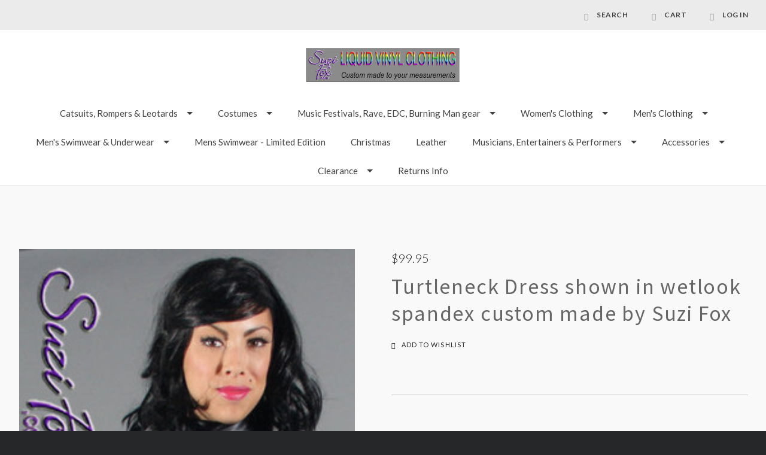

--- FILE ---
content_type: text/html; charset=UTF-8
request_url: https://liquidvinylclothing.com/turtleneck-mini-dress-in-wetlook-spandex-custom-made-by-suzi-fox/
body_size: 21235
content:

<!doctype html>
<html class="no-js" lang="en">

<head>
  <script>document.documentElement.className = document.documentElement.className.replace(/\bno-js\b/,'js');</script>
  <meta charset="utf-8">
  <meta http-equiv="X-UA-Compatible" content="IE=edge,chrome=1">
  <meta name="viewport" content="width=device-width, height=device-height, initial-scale=1, maximum-scale=1">

  <meta property="product:price:amount" content="99.95" /><meta property="product:price:currency" content="USD" /><meta property="og:url" content="https://liquidvinylclothing.com/turtleneck-mini-dress-in-wetlook-spandex-custom-made-by-suzi-fox/" /><meta property="og:site_name" content="Liquid Vinyl Clothing" /><meta name="keywords" content="Turtleneck, Long Sleeved Mini Dress in Black Wet look Lycra Spandex, custom made by Suzi Fox."><meta name="description" content="Turtleneck, Long Sleeved Mini Dress in Black Wet look Lycra Spandex, custom made by Suzi Fox."><link rel='canonical' href='https://liquidvinylclothing.com/turtleneck-mini-dress-in-wetlook-spandex-custom-made-by-suzi-fox/' /><meta name='platform' content='bigcommerce.stencil' /><meta property="og:type" content="product" />
<meta property="og:title" content="Turtleneck Dress shown in wetlook spandex custom made by Suzi Fox" />
<meta property="og:description" content="Turtleneck, Long Sleeved Mini Dress in Black Wet look Lycra Spandex, custom made by Suzi Fox." />
<meta property="og:image" content="https://cdn11.bigcommerce.com/s-qs7x046ec7/products/239/images/13780/D9-1005Front-with-fabrics__20296.1504708045.500.750.jpg?c=2" />
<meta property="pinterest:richpins" content="enabled" />

  <title>Turtleneck, Long Sleeved Mini Dress in Black Wet look Lycra Spandex, custom made by Suzi Fox.</title>

  

  <link href="https://cdn11.bigcommerce.com/s-qs7x046ec7/product_images/favicon.ico?t=1483655640" rel="shortcut icon">

  <style type="text/css">
    @font-face {
      font-family: "form-icons";
      src: url(http://cdn3.bigcommerce.com/s-qs7x046ec7/stencil/2c486020-5ecc-0135-453f-525400dfdca6/e/77183cc0-5ecd-0135-2542-525400dfdca6/fonts/form-icons.eot);
      src: url(http://cdn3.bigcommerce.com/s-qs7x046ec7/stencil/2c486020-5ecc-0135-453f-525400dfdca6/e/77183cc0-5ecd-0135-2542-525400dfdca6/fonts/form-icons.woff) format("woff");
      font-weight: normal;
      font-style: normal;
    }
  </style>

  <link data-stencil-stylesheet href="https://cdn11.bigcommerce.com/s-qs7x046ec7/stencil/5ab5ae30-d91d-0135-beab-525400dfdca6/e/c3df7c10-c6a0-0139-272d-4ee00ba1cb4f/css/theme-5bd4e350-2f72-0137-bcdd-0242ac110004.css" rel="stylesheet">

  <link href="https://fonts.googleapis.com/css?family=Montserrat:400%7CKarla:400%7CLato:300,400,400italic,700%7CSource+Sans+Pro:300,400,400italic,700&display=swap" rel="stylesheet">

  <!-- Start Tracking Code for analytics_googleanalytics -->

<meta name="google-site-verification" content="bTZvvqNLbPhXDrGe4Mv92fb4FBWN6dN6VKQ8cGZkpbc" />
<script>
  (function(i,s,o,g,r,a,m){i['GoogleAnalyticsObject']=r;i[r]=i[r]||function(){
  (i[r].q=i[r].q||[]).push(arguments)},i[r].l=1*new Date();a=s.createElement(o),
  m=s.getElementsByTagName(o)[0];a.async=1;a.src=g;m.parentNode.insertBefore(a,m)
  })(window,document,'script','https://www.google-analytics.com/analytics.js','ga');

  ga('create', 'UA-104183086-1', 'auto');
  ga('send', 'pageview');

</script>

<!-- End Tracking Code for analytics_googleanalytics -->

<!-- Start Tracking Code for analytics_siteverification -->

<meta name="google-site-verification" content="bTZvvqNLbPhXDrGe4Mv92fb4FBWN6dN6VKQ8cGZkpbc" />

<!-- End Tracking Code for analytics_siteverification -->


<script type="text/javascript" src="https://checkout-sdk.bigcommerce.com/v1/loader.js" defer ></script>
<script src="https://www.google.com/recaptcha/api.js" async defer></script>
<script type="text/javascript">
var BCData = {"product_attributes":{"sku":null,"upc":null,"mpn":"D9-1005","gtin":null,"weight":null,"base":true,"image":null,"stock":null,"instock":true,"stock_message":null,"purchasable":true,"purchasing_message":null,"call_for_price_message":null,"price":{"without_tax":{"formatted":"$99.95","value":99.95,"currency":"USD"},"tax_label":"Tax"}}};
</script>
<script src="//code.tidio.co/ehlcppv4gytsvhghr3srpkehw2151dwe.js"></script>
<script nonce="">
(function () {
    var xmlHttp = new XMLHttpRequest();

    xmlHttp.open('POST', 'https://bes.gcp.data.bigcommerce.com/nobot');
    xmlHttp.setRequestHeader('Content-Type', 'application/json');
    xmlHttp.send('{"store_id":"10106510","timezone_offset":"-4.0","timestamp":"2026-01-20T11:20:29.17738800Z","visit_id":"88974875-60c0-4e76-9849-a5d9c27aa3f3","channel_id":1}');
})();
</script>

  

  <script>
  Theme = {};

  Theme.version = '1.1.12';
  Theme.shopName = 'Liquid Vinyl Clothing';

  Theme.carousel = {
    delay: ''
  };

  Theme.localization = {
    cart: {
      outOfStock: 'cart.out_of_stock',
      errorMessageGeneral: 'cart.error',
      itemsInCart: 'View Cart'
    },
    product: {
      addSuccess: '*product* has been successfully added to your *cart_link*. Feel free to *continue_link* or *checkout_link*.',
      outOfStock: 'Unfortunately, we do not have *quantity* in stock.',
      zeroQuantity: 'You must select a quantity of at least 1 or more in order to purchase.',
      errorMessageGeneral: 'We were unable to add this product to your cart. Please try again later. Contact us if you continue to have issues.',
      cartLink: 'cart',
      homeLink: 'continue shopping',
      checkoutLink: 'check out',
      addToCart: 'Add to Cart',
      preOrder: 'Pre-Order Now',
      soldOut: 'Sold Out'
    },
    urls: {
      cart: '/cart.php',
      checkout: '/checkout'
    }
  }

  Theme.messages = {
    cart: {
      "remove_item": "Do you want to remove this product from your cart?"
    },
    contact_us_errors: {
      "email": "forms.contact_us.errors.email",
      "message": "forms.contact_us.errors.message"
    }
  }
</script>
  






































  <!-- snippet location html_head -->

  
<script type="application/ld+json">
  {
    "@context": "http://schema.org",
    "@type": "WebSite",
    "name": "Liquid Vinyl Clothing",
    "url": "https://liquidvinylclothing.com/"
  }
</script>
</head>

<body class="template-product





  full-width-banners

 mobile-nav-closed" data-currency-token="$" data-currency-location="left">

    

  


    <header class="main-header header-alternate logo-center" role="banner">

  <section class="header-topbar">
    <div class="header-topbar-inner">
      <div class="header-currency-selector">
              </div>

      <div class="header-tools">
  <ul class="header-tools-inner">

    <li class="header-tools-item navigation-toggle-mobile-container">
      <button class="navigation-toggle-mobile-wrapper">
        <span class="navigation-toggle-mobile"><i class="icon-menu"></i></span>
      </button>
    </li>

    <li class="header-tools-item search-toggle">
      <a href="#">
        <i class="icon-search"></i>
        <span class="label">Search</span>
      </a>

      <div class="search-form-wrapper">
        <!-- snippet location forms_search -->

        <form class="search-form" action="/search.php">
          <input class="search-input" name="search_query" placeholder="Search">
          <button class="search-submit" type="submit">
            <i class="icon-search"></i>
            <span class="show-for-sr">
              search.submit
            </span>
          </button>
        </form>
      </div>
    </li>

    <li class="header-tools-item cart-toggle ">
      <a class="cart-preview-trigger" href="#">
        <i class="icon-cart"></i>
        <span class="label">Cart</span>
      </a>
      <div class="cart-preview">
        

<div class="cart-preview-wrap">

    <p class="cart-preview-empty">Your shopping cart is currently empty.</p>
</div>
      </div>
    </li>

      <li class="header-tools-item">
          <a href="/login.php">
            <i class="icon-user"></i>
            <span class="label">Log in</span>
          </a>
      </li>

  </ul>
</div>
    </div>
  </section>

  <div class="mobile-header-branding">
      <a class="header-branding-logo" href="https://liquidvinylclothing.com/">
        <img class="header-branding-image" src="https://cdn11.bigcommerce.com/s-qs7x046ec7/images/stencil/500x113/lvc_invoice_logo_rainbow_2-23-23_1677204458__33369.original.jpg" alt="Liquid Vinyl Clothing">
      </a>
  </div>

  <!-- snippet location header -->
</header>

<section class="navigation-wrap navigation-alternate
  
  navigation-center">
  <nav class="navigation">

    <button class="navigation-toggle-mobile-wrapper close">
      <span class="navigation-toggle-mobile"><i class="icon-close"></i></span>
    </button>

    <div class="mobile-branding">
        <a class="header-branding-logo" href="https://liquidvinylclothing.com/">
          <img class="header-branding-image" src="https://cdn11.bigcommerce.com/s-qs7x046ec7/images/stencil/500x113/lvc_invoice_logo_rainbow_2-23-23_1677204458__33369.original.jpg" alt="Liquid Vinyl Clothing">
        </a>
    </div>

    <ul class="mobile-actions">

      <li class="mobile-action-item search-toggle">
        <a href="#"><i class="icon-search"></i></a>
      </li>

      <li class="mobile-action-item cart-count-preview">
        <a href="/cart.php">
          <i class="icon-cart"></i>
        </a>
        <div class="cart-preview">
          

<div class="cart-preview-wrap">

    <p class="cart-preview-empty">Your shopping cart is currently empty.</p>
</div>
        </div>
      </li>

        <li class="mobile-action-item user-account">
            <a class="navUser-action" href="/login.php"><i class="icon-user"></i></a>
        </li>

    </ul>

    <div class="mobile-search-wrapper search-form-wrapper">
      <form class="search-form" action="/search.php">
        <input class="search-input" name="search_query" placeholder="Search">
      </form>
    </div>

    <div class="header-branding">
        <a class="header-branding-logo" href="https://liquidvinylclothing.com/">
          <img class="header-branding-image" src="https://cdn11.bigcommerce.com/s-qs7x046ec7/images/stencil/500x113/lvc_invoice_logo_rainbow_2-23-23_1677204458__33369.original.jpg" alt="Liquid Vinyl Clothing">
        </a>
    </div>

    <ul class="navigation-tier nav-menu" data-primary-tier>

  <li class="nav-menu-item">
  </li>

       <li class="nav-menu-item has-dropdown" data-primary-toggle>
         <a href="https://liquidvinylclothing.com/catsuits/">Catsuits, Rompers &amp; Leotards</a>

  <i class="icon-plus nav-icon" data-flyout-toggle></i>

  <ul class="navigation-tier nav-submenu" data-flyout-tier>
        <li class="nav-submenu-item">
          <a href="https://liquidvinylclothing.com/catsuits/">All Catsuits, Rompers &amp; Leotards</a>
        </li>
      <li class="nav-submenu-item has-dropdown">
        <a href="#" class="nav-submenu-toggle" data-flyout-toggle>Women&#x27;s Catsuits, Rompers and Leotards</a>

          <i class="icon-plus nav-icon" data-flyout-toggle></i>

          <ul class="navigation-tier nav-submenu" data-flyout-tier>
              <li class="nav-submenu-item">
                <a href="https://liquidvinylclothing.com/catsuits-rompers-leotards/womens-bodysuits-catsuits/womens-catsuits-bodysuits/">All Womens Catsuits &amp; Bodysuits</a>
              </li>
              <li class="nav-submenu-item">
                <a href="https://liquidvinylclothing.com/catsuits-rompers-leotards/womens-catsuits-bodysuits/front-zipper-catsuits/">Front Zipper Catsuits</a>
              </li>
              <li class="nav-submenu-item">
                <a href="https://liquidvinylclothing.com/smooth-front-catsuits/">Smooth Front Catsuits</a>
              </li>
              <li class="nav-submenu-item">
                <a href="https://liquidvinylclothing.com/catsuits-rompers-leotards/womens-bodysuits-catsuits/womens-catsuits-bodysuits/camisole-catsuits/">Camisole Catsuits</a>
              </li>
              <li class="nav-submenu-item">
                <a href="https://liquidvinylclothing.com/womens-clothing/womens-bodysuits-catsuits/womens-catsuits-bodysuits/womens-tank-style-catsuit/">Tank Style Catsuits</a>
              </li>
              <li class="nav-submenu-item">
                <a href="https://liquidvinylclothing.com/catsuits-rompers-leotards/womens-catsuits-rompers-and-leotards/halter-top-catsuits/">Halter Top Catsuits</a>
              </li>
              <li class="nav-submenu-item">
                <a href="https://liquidvinylclothing.com/catsuits/womens-bodysuits-catsuits/womens-catsuits-bodysuits/rompers-leotards/">Rompers &amp; Leotards</a>
              </li>
          </ul>
      </li>
      <li class="nav-submenu-item has-dropdown">
        <a href="#" class="nav-submenu-toggle" data-flyout-toggle>Men’s Catsuits, Rompers &amp; Leotards</a>

          <i class="icon-plus nav-icon" data-flyout-toggle></i>

          <ul class="navigation-tier nav-submenu" data-flyout-tier>
              <li class="nav-submenu-item">
                <a href="https://liquidvinylclothing.com/catsuits-rompers-leotards/mens-catsuits-rompers-leotards/mens-catsuits/">Mens Catsuits</a>
              </li>
              <li class="nav-submenu-item">
                <a href="https://liquidvinylclothing.com/catsuits-rompers-leotards/mens-bodysuits-catsuits-rompers/mens-rompers/">Mens Rompers and Leotards</a>
              </li>
          </ul>
      </li>
      <li class="nav-submenu-item ">
        <a href="https://liquidvinylclothing.com/catsuits-rompers-leotards/mens-catsuits-rompers-leotards/singlets/">Singlets</a>

      </li>
  </ul>
       </li>
       <li class="nav-menu-item has-dropdown" data-primary-toggle>
         <a href="https://liquidvinylclothing.com/costumes/">Costumes</a>

  <i class="icon-plus nav-icon" data-flyout-toggle></i>

  <ul class="navigation-tier nav-submenu" data-flyout-tier>
        <li class="nav-submenu-item">
          <a href="https://liquidvinylclothing.com/costumes/">All Costumes</a>
        </li>
      <li class="nav-submenu-item ">
        <a href="https://liquidvinylclothing.com/costumes/all-costumes/">All Costumes</a>

      </li>
      <li class="nav-submenu-item ">
        <a href="https://liquidvinylclothing.com/costumes/all-costumes/snake-plissken-shirt/">Snake Plissken shirt</a>

      </li>
      <li class="nav-submenu-item ">
        <a href="https://liquidvinylclothing.com/costumes/star-trek-dress/">Star Trek Dress</a>

      </li>
      <li class="nav-submenu-item ">
        <a href="https://liquidvinylclothing.com/costumes/barbie/">Barbie</a>

      </li>
      <li class="nav-submenu-item ">
        <a href="https://liquidvinylclothing.com/costumes/princess-peach-mario-kart/">Princess Peach - Mario Kart</a>

      </li>
      <li class="nav-submenu-item ">
        <a href="https://liquidvinylclothing.com/costumes/catwomancostumes/">CatwomanCostumes</a>

      </li>
      <li class="nav-submenu-item ">
        <a href="https://liquidvinylclothing.com/costumes/harley-quinn/">Harley Quinn</a>

      </li>
      <li class="nav-submenu-item ">
        <a href="https://liquidvinylclothing.com/costumes/psylocke/">Psylocke</a>

      </li>
      <li class="nav-submenu-item ">
        <a href="https://liquidvinylclothing.com/costumes/romy-and-michele/">Romy and Michele</a>

      </li>
      <li class="nav-submenu-item ">
        <a href="https://liquidvinylclothing.com/costumes/vanessa-kensington/">Vanessa Kensington</a>

      </li>
      <li class="nav-submenu-item ">
        <a href="https://liquidvinylclothing.com/costumes/the-matrix/">The Matrix</a>

      </li>
      <li class="nav-submenu-item ">
        <a href="https://liquidvinylclothing.com/costumes/elvira-dress/">Morticia-Elvira Dress</a>

      </li>
      <li class="nav-submenu-item ">
        <a href="https://liquidvinylclothing.com/costumes/kids-costumes/">Kids Costumes</a>

      </li>
      <li class="nav-submenu-item ">
        <a href="https://liquidvinylclothing.com/costumes/ms-marvel/">Ms Marvel</a>

      </li>
      <li class="nav-submenu-item ">
        <a href="https://liquidvinylclothing.com/costumes/daphne-costume/">Daphne costume</a>

      </li>
      <li class="nav-submenu-item ">
        <a href="https://liquidvinylclothing.com/costumes/rent-the-play/">RENT - the play</a>

      </li>
      <li class="nav-submenu-item ">
        <a href="https://liquidvinylclothing.com/costumes/rogue/">Rogue</a>

      </li>
      <li class="nav-submenu-item ">
        <a href="https://liquidvinylclothing.com/costumes/costume-accessories/">Costume Accessories</a>

      </li>
  </ul>
       </li>
       <li class="nav-menu-item has-dropdown" data-primary-toggle>
         <a href="https://liquidvinylclothing.com/Festival">Music Festivals, Rave, EDC, Burning Man gear</a>

  <i class="icon-plus nav-icon" data-flyout-toggle></i>

  <ul class="navigation-tier nav-submenu" data-flyout-tier>
        <li class="nav-submenu-item">
          <a href="https://liquidvinylclothing.com/Festival">All Music Festivals, Rave, EDC, Burning Man gear</a>
        </li>
      <li class="nav-submenu-item has-dropdown">
        <a href="#" class="nav-submenu-toggle" data-flyout-toggle>Womens Festival Bottoms</a>

          <i class="icon-plus nav-icon" data-flyout-toggle></i>

          <ul class="navigation-tier nav-submenu" data-flyout-tier>
              <li class="nav-submenu-item">
                <a href="https://liquidvinylclothing.com/under-construction/womens-festival-bottoms/womens-joggers-and-leggings/">Joggers and Leggings</a>
              </li>
              <li class="nav-submenu-item">
                <a href="https://liquidvinylclothing.com/festival-rave-edc/womens-festival-bottoms/skirts-for-festivals-raves-concerts-edc/">Skirts for Festivals, Raves, Concerts, EDC</a>
              </li>
              <li class="nav-submenu-item">
                <a href="https://liquidvinylclothing.com/festival-rave-edc/womens-festival-bottoms/bikini-bottoms-for-festivals-concerts-raves-edc/">Bikini bottoms for Festivals, Concerts, Raves, EDC</a>
              </li>
          </ul>
      </li>
      <li class="nav-submenu-item has-dropdown">
        <a href="#" class="nav-submenu-toggle" data-flyout-toggle>Womens Festival Tops</a>

          <i class="icon-plus nav-icon" data-flyout-toggle></i>

          <ul class="navigation-tier nav-submenu" data-flyout-tier>
              <li class="nav-submenu-item">
                <a href="https://liquidvinylclothing.com/festival-rave-edc/womens-festival-tops/womens-shirts/">Womens Shirts</a>
              </li>
          </ul>
      </li>
      <li class="nav-submenu-item ">
        <a href="https://liquidvinylclothing.com/Dresses">Dresses</a>

      </li>
      <li class="nav-submenu-item ">
        <a href="https://liquidvinylclothing.com/MensFestivalTops">Mens Festival Tops</a>

      </li>
      <li class="nav-submenu-item has-dropdown">
        <a href="#" class="nav-submenu-toggle" data-flyout-toggle>Mens Festival Bottoms</a>

          <i class="icon-plus nav-icon" data-flyout-toggle></i>

          <ul class="navigation-tier nav-submenu" data-flyout-tier>
              <li class="nav-submenu-item">
                <a href="https://liquidvinylclothing.com/under-construction/mens-festival-bottoms/mens-joggers/">Mens Joggers</a>
              </li>
              <li class="nav-submenu-item">
                <a href="https://liquidvinylclothing.com/mens-leggings/">Mens leggings</a>
              </li>
              <li class="nav-submenu-item">
                <a href="https://liquidvinylclothing.com/mens-shorts-1/">Mens shorts</a>
              </li>
          </ul>
      </li>
      <li class="nav-submenu-item ">
        <a href="https://liquidvinylclothing.com/Kimonos">Kimonos</a>

      </li>
      <li class="nav-submenu-item ">
        <a href="https://liquidvinylclothing.com/music-festivals-rave-edc-burning-man-gear/hoods-by-festinaut/">Hoods by Festinaut</a>

      </li>
  </ul>
       </li>
       <li class="nav-menu-item has-dropdown" data-primary-toggle>
         <a href="https://liquidvinylclothing.com/womens-clothing/">Women&#x27;s Clothing</a>

  <i class="icon-plus nav-icon" data-flyout-toggle></i>

  <ul class="navigation-tier nav-submenu" data-flyout-tier>
        <li class="nav-submenu-item">
          <a href="https://liquidvinylclothing.com/womens-clothing/">All Women&#x27;s Clothing</a>
        </li>
      <li class="nav-submenu-item has-dropdown">
        <a href="#" class="nav-submenu-toggle" data-flyout-toggle>Women&#x27;s Leggings and Pants</a>

          <i class="icon-plus nav-icon" data-flyout-toggle></i>

          <ul class="navigation-tier nav-submenu" data-flyout-tier>
              <li class="nav-submenu-item">
                <a href="https://liquidvinylclothing.com/womens-clothing/womens-leggings-and-pants/womens-leggings/">Womens leggings</a>
              </li>
              <li class="nav-submenu-item">
                <a href="https://liquidvinylclothing.com/womens-clothing/womens-pants-and-leggings/womens-jean-style-pants/">Womens Jean Style pants</a>
              </li>
              <li class="nav-submenu-item">
                <a href="https://liquidvinylclothing.com/Jodhpurs">Jodhpurs</a>
              </li>
              <li class="nav-submenu-item">
                <a href="https://liquidvinylclothing.com/womens-clothing/womens-pants-and-leggings/womens-boot-cut-and-bellbottom-pants/">Womens Boot Cut and bellbottom pants</a>
              </li>
              <li class="nav-submenu-item">
                <a href="https://liquidvinylclothing.com/womens-clothing/womens-pants-and-leggings/womens-vinyl-pvc-leggings-and-pants/">Womens Vinyl/pvc leggings and pants</a>
              </li>
              <li class="nav-submenu-item">
                <a href="https://liquidvinylclothing.com/womens-clothing/womens-pants-and-leggings/womens-metallic-pants-and-leggings/">Womens Metallic pants and leggings</a>
              </li>
              <li class="nav-submenu-item">
                <a href="https://liquidvinylclothing.com/womens-clothing/womens-pants-and-leggings/womens-wetlook-spandex-pants-and-leggings/">Womens Wetlook Spandex pants and leggings</a>
              </li>
              <li class="nav-submenu-item">
                <a href="https://liquidvinylclothing.com/womens-clothing/womens-pants-and-leggings/view-all-womens-pants-and-leggings/">View all womens pants and leggings</a>
              </li>
          </ul>
      </li>
      <li class="nav-submenu-item has-dropdown">
        <a href="#" class="nav-submenu-toggle" data-flyout-toggle>Women&#x27;s Dresses</a>

          <i class="icon-plus nav-icon" data-flyout-toggle></i>

          <ul class="navigation-tier nav-submenu" data-flyout-tier>
              <li class="nav-submenu-item">
                <a href="https://liquidvinylclothing.com/womens-clothing/womens-dresses/tank-dresses/">Tank Dresses</a>
              </li>
              <li class="nav-submenu-item">
                <a href="https://liquidvinylclothing.com/womens-clothing/womens-dresses/turtleneck-dresses/">Turtleneck Dresses</a>
              </li>
              <li class="nav-submenu-item">
                <a href="https://liquidvinylclothing.com/womens-clothing/womens-dresses/open-shoulder-dresses-by-suzi-fox/">Open shoulder Dresses</a>
              </li>
              <li class="nav-submenu-item">
                <a href="https://liquidvinylclothing.com/womens-clothing/womens-dresses/scoop-neck-dresses/">Scoop Neck Dresses</a>
              </li>
              <li class="nav-submenu-item">
                <a href="https://liquidvinylclothing.com/womens-clothing/womens-dresses/maxi-dresses/">Maxi Dresses</a>
              </li>
              <li class="nav-submenu-item">
                <a href="https://liquidvinylclothing.com/womens-clothing/womens-dresses/hobble-dresses/">Hobble Dresses</a>
              </li>
              <li class="nav-submenu-item">
                <a href="https://liquidvinylclothing.com/womens-clothing/womens-dresses/christmas-dresses/">Christmas Dresses</a>
              </li>
              <li class="nav-submenu-item">
                <a href="https://liquidvinylclothing.com/womens-clothing/womens-dresses/view-all-dresses/">View all dresses</a>
              </li>
              <li class="nav-submenu-item">
                <a href="https://liquidvinylclothing.com/customdress">Custom Dresses</a>
              </li>
          </ul>
      </li>
      <li class="nav-submenu-item has-dropdown">
        <a href="#" class="nav-submenu-toggle" data-flyout-toggle>Women&#x27;s Skirts</a>

          <i class="icon-plus nav-icon" data-flyout-toggle></i>

          <ul class="navigation-tier nav-submenu" data-flyout-tier>
              <li class="nav-submenu-item">
                <a href="https://liquidvinylclothing.com/womens-clothing/womens-skirts/mini-skirts/">Mini Skirts</a>
              </li>
              <li class="nav-submenu-item">
                <a href="https://liquidvinylclothing.com/womens-clothing/womens-skirts/circle-skirts/">Circle Skirts</a>
              </li>
              <li class="nav-submenu-item">
                <a href="https://liquidvinylclothing.com/womens-clothing/womens-skirts/pencil-skirts/">Pencil Skirts</a>
              </li>
              <li class="nav-submenu-item">
                <a href="https://liquidvinylclothing.com/womens-clothing/womens-skirts/view-all-skirts/">View all skirts</a>
              </li>
          </ul>
      </li>
      <li class="nav-submenu-item has-dropdown">
        <a href="#" class="nav-submenu-toggle" data-flyout-toggle>Women&#x27;s Shorts</a>

          <i class="icon-plus nav-icon" data-flyout-toggle></i>

          <ul class="navigation-tier nav-submenu" data-flyout-tier>
              <li class="nav-submenu-item">
                <a href="https://liquidvinylclothing.com/womens-clothing/womens-shorts/womens-boy-shorts/">Womens Boy Shorts</a>
              </li>
              <li class="nav-submenu-item">
                <a href="https://liquidvinylclothing.com/womens-clothing/womens-shorts/womens-cheeky-peeker-booty-shorts/">Womens Cheeky Peeker Booty Shorts</a>
              </li>
              <li class="nav-submenu-item">
                <a href="https://liquidvinylclothing.com/womens-clothing/womens-shorts/womens-smooth-front-shorts/">Womens Smooth Front Shorts</a>
              </li>
              <li class="nav-submenu-item">
                <a href="https://liquidvinylclothing.com/womens-clothing/womens-shorts/view-all-shorts/">View all shorts</a>
              </li>
          </ul>
      </li>
      <li class="nav-submenu-item has-dropdown">
        <a href="#" class="nav-submenu-toggle" data-flyout-toggle>Women&#x27;s Shirts and Tops</a>

          <i class="icon-plus nav-icon" data-flyout-toggle></i>

          <ul class="navigation-tier nav-submenu" data-flyout-tier>
              <li class="nav-submenu-item">
                <a href="https://liquidvinylclothing.com/womens-clothing/womens-shirts-and-tops/womens-camisole-tops/">Womens Camisole Tops</a>
              </li>
              <li class="nav-submenu-item">
                <a href="https://liquidvinylclothing.com/womens-clothing/womens-shirts-and-tops/womens-tee-shirts/">Womens Tee Shirts</a>
              </li>
              <li class="nav-submenu-item">
                <a href="https://liquidvinylclothing.com/womens-clothing/womens-shirts-and-tops/womens-tank-tops/">Womens Tank Tops</a>
              </li>
              <li class="nav-submenu-item">
                <a href="https://liquidvinylclothing.com/womens-clothing/womens-shirts-and-tops/womens-vinyl-tops/">Womens Vinyl Tops</a>
              </li>
              <li class="nav-submenu-item">
                <a href="https://liquidvinylclothing.com/womens-clothing/womens-shirts-and-tops/womens-metallic-tops/">Womens Metallic Tops</a>
              </li>
              <li class="nav-submenu-item">
                <a href="https://liquidvinylclothing.com/womens-clothing/womens-shirts-and-tops/womens-wetlook-spandex-and-milliskin-tops/">Womens Wetlook Spandex and Milliskin Tops</a>
              </li>
              <li class="nav-submenu-item">
                <a href="https://liquidvinylclothing.com/womens-clothing/womens-shirts-and-tops/womens-view-all-tops/">Womens View All Tops</a>
              </li>
          </ul>
      </li>
      <li class="nav-submenu-item ">
        <a href="https://liquidvinylclothing.com/womens-clothing/womens-jackets-and-vests/">Women&#x27;s Jackets and Vests</a>

      </li>
      <li class="nav-submenu-item ">
        <a href="https://liquidvinylclothing.com/womens-clothing/womens-panties/">Women&#x27;s Panties</a>

      </li>
      <li class="nav-submenu-item has-dropdown">
        <a href="#" class="nav-submenu-toggle" data-flyout-toggle>Women&#x27;s Swimwear</a>

          <i class="icon-plus nav-icon" data-flyout-toggle></i>

          <ul class="navigation-tier nav-submenu" data-flyout-tier>
              <li class="nav-submenu-item">
                <a href="https://liquidvinylclothing.com/womens-clothing/womens-swimwear/view-all-womens-swimwear/">View All Womens Swimwear</a>
              </li>
              <li class="nav-submenu-item">
                <a href="https://liquidvinylclothing.com/swimwear/womens-swimwear/womens-bikini-bottoms/">Womens Bikini Bottoms</a>
              </li>
              <li class="nav-submenu-item">
                <a href="https://liquidvinylclothing.com/swimwear/womens-swimwear/womens-one-piece-swimsuit/">Womens One Piece Swimsuit</a>
              </li>
              <li class="nav-submenu-item">
                <a href="https://liquidvinylclothing.com/swimwear/womens-swimwear/bikini-tops/">Bikini Tops</a>
              </li>
              <li class="nav-submenu-item">
                <a href="https://liquidvinylclothing.com/swimwear/womens-swimwear/womens-g-string-thongs/">Womens G-String Thongs</a>
              </li>
              <li class="nav-submenu-item">
                <a href="https://liquidvinylclothing.com/swimwear/womens-swimwear/womens-t-back-thongs/">Womens T-Back Thongs</a>
              </li>
          </ul>
      </li>
  </ul>
       </li>
       <li class="nav-menu-item has-dropdown" data-primary-toggle>
         <a href="https://liquidvinylclothing.com/mens-clothing/">Men&#x27;s Clothing</a>

  <i class="icon-plus nav-icon" data-flyout-toggle></i>

  <ul class="navigation-tier nav-submenu" data-flyout-tier>
        <li class="nav-submenu-item">
          <a href="https://liquidvinylclothing.com/mens-clothing/">All Men&#x27;s Clothing</a>
        </li>
      <li class="nav-submenu-item has-dropdown">
        <a href="#" class="nav-submenu-toggle" data-flyout-toggle>Men’s Pants and Leggings</a>

          <i class="icon-plus nav-icon" data-flyout-toggle></i>

          <ul class="navigation-tier nav-submenu" data-flyout-tier>
              <li class="nav-submenu-item">
                <a href="https://liquidvinylclothing.com/mens-clothing/mens-pants-and-leggings/mens-pants-and-leggings/">Mens Pants and Leggings</a>
              </li>
              <li class="nav-submenu-item">
                <a href="https://liquidvinylclothing.com/mens-clothing/mens-pants-and-leggings/mens-jean-style-pants/">Mens Jean Style Pants</a>
              </li>
              <li class="nav-submenu-item">
                <a href="https://liquidvinylclothing.com/mens-clothing/mens-pants-and-leggings/mens-pouch-front-pants/">Mens Pouch Front Pants</a>
              </li>
              <li class="nav-submenu-item">
                <a href="https://liquidvinylclothing.com/mens-clothing/mens-pants-and-leggings/mens-chaps/">Mens Chaps</a>
              </li>
              <li class="nav-submenu-item">
                <a href="https://liquidvinylclothing.com/Jodphurs">Jodphurs custom made by Suzi Fox</a>
              </li>
              <li class="nav-submenu-item">
                <a href="https://liquidvinylclothing.com/mens-clothing/mens-pants-and-leggings/mens-vinyl-pvc-leggings-and-pants/">Mens Vinyl/pvc leggings and pants</a>
              </li>
              <li class="nav-submenu-item">
                <a href="https://liquidvinylclothing.com/mens-clothing/mens-pants-and-leggings/mens-metallic-pants-and-leggings/">Mens Metallic pants and leggings</a>
              </li>
              <li class="nav-submenu-item">
                <a href="https://liquidvinylclothing.com/mens-clothing/mens-pants-and-leggings/mens-wetlook-spandex-pants-and-leggings/">Mens Wetlook Spandex pants and leggings</a>
              </li>
              <li class="nav-submenu-item">
                <a href="https://liquidvinylclothing.com/mens-clothing/mens-pants-and-leggings/view-all-mens-pants-and-leggings/">View All Mens pants and leggings</a>
              </li>
          </ul>
      </li>
      <li class="nav-submenu-item has-dropdown">
        <a href="#" class="nav-submenu-toggle" data-flyout-toggle>Men’s Shorts</a>

          <i class="icon-plus nav-icon" data-flyout-toggle></i>

          <ul class="navigation-tier nav-submenu" data-flyout-tier>
              <li class="nav-submenu-item">
                <a href="https://liquidvinylclothing.com/mens-clothing/mens-shorts/basketball-board-shorts/">Basketball Board Shorts</a>
              </li>
              <li class="nav-submenu-item">
                <a href="https://liquidvinylclothing.com/mens-clothing/mens-shorts/mens-briefs/">Mens Briefs</a>
              </li>
              <li class="nav-submenu-item">
                <a href="https://liquidvinylclothing.com/mens-clothing/mens-shorts/mens-boy-shorts/">Mens Boy Shorts</a>
              </li>
              <li class="nav-submenu-item">
                <a href="https://liquidvinylclothing.com/mens-clothing/mens-shorts/mens-pouch-front-shorts/">Mens Pouch Front Shorts</a>
              </li>
              <li class="nav-submenu-item">
                <a href="https://liquidvinylclothing.com/mens-clothing/mens-shorts/mens-smooth-flat-front-shorts/">Mens Smooth/flat Front Shorts</a>
              </li>
              <li class="nav-submenu-item">
                <a href="https://liquidvinylclothing.com/mens-clothing/mens-shorts/mens-running-coverup-shorts/">Mens Running/Coverup Shorts</a>
              </li>
              <li class="nav-submenu-item">
                <a href="https://liquidvinylclothing.com/mens-clothing/mens-shorts/view-all-mens-shorts/">View all mens shorts</a>
              </li>
          </ul>
      </li>
      <li class="nav-submenu-item has-dropdown">
        <a href="#" class="nav-submenu-toggle" data-flyout-toggle>Men’s Shirts</a>

          <i class="icon-plus nav-icon" data-flyout-toggle></i>

          <ul class="navigation-tier nav-submenu" data-flyout-tier>
              <li class="nav-submenu-item">
                <a href="https://liquidvinylclothing.com/mens-clothing/mens-shirts/mens-t-shirts/">Mens T-shirts</a>
              </li>
              <li class="nav-submenu-item">
                <a href="https://liquidvinylclothing.com/mens-clothing/mens-shirts/mens-v-neck-shirts/">Mens V neck shirts</a>
              </li>
              <li class="nav-submenu-item">
                <a href="https://liquidvinylclothing.com/mens-clothing/mens-shirts/mens-quarter-shirts/">Mens Quarter Shirts</a>
              </li>
              <li class="nav-submenu-item">
                <a href="https://liquidvinylclothing.com/mens-clothing/mens-shirts/mens-muscle-tee-shirts/">Mens Muscle Tee Shirts</a>
              </li>
              <li class="nav-submenu-item">
                <a href="https://liquidvinylclothing.com/mens-clothing/mens-shirts/mens-racerback-shirts/">Mens Racerback Shirts</a>
              </li>
              <li class="nav-submenu-item">
                <a href="https://liquidvinylclothing.com/mens-clothing/mens-shirts/mens-vinyl-pvc-shirts/">Mens Vinyl/pvc Shirts</a>
              </li>
              <li class="nav-submenu-item">
                <a href="https://liquidvinylclothing.com/mens-clothing/mens-shirts/mens-metallic-shirts/">Mens Metallic shirts</a>
              </li>
              <li class="nav-submenu-item">
                <a href="https://liquidvinylclothing.com/mens-clothing/mens-shirts/mens-wetlook-and-milliskin-spandex-shirts/">Mens Wetlook and Milliskin Spandex Shirts</a>
              </li>
              <li class="nav-submenu-item">
                <a href="https://liquidvinylclothing.com/mens-clothing/mens-shirts/mens-see-through-mesh-shirts/">Mens See Through Mesh Shirts</a>
              </li>
              <li class="nav-submenu-item">
                <a href="https://liquidvinylclothing.com/mens-clothing/mens-shirts/view-all-mens-shirts/">View all Mens shirts</a>
              </li>
          </ul>
      </li>
      <li class="nav-submenu-item ">
        <a href="https://liquidvinylclothing.com/mens-clothing/mens-coats-jackets-and-vests/">Men’s Coats, Jackets and Vests</a>

      </li>
  </ul>
       </li>
       <li class="nav-menu-item has-dropdown" data-primary-toggle>
         <a href="https://liquidvinylclothing.com/mens-swimwear-and-underwear/">Men&#x27;s Swimwear &amp; Underwear</a>

  <i class="icon-plus nav-icon" data-flyout-toggle></i>

  <ul class="navigation-tier nav-submenu" data-flyout-tier>
        <li class="nav-submenu-item">
          <a href="https://liquidvinylclothing.com/mens-swimwear-and-underwear/">All Men&#x27;s Swimwear &amp; Underwear</a>
        </li>
      <li class="nav-submenu-item has-dropdown">
        <a href="#" class="nav-submenu-toggle" data-flyout-toggle>Mens G-String Thongs</a>

          <i class="icon-plus nav-icon" data-flyout-toggle></i>

          <ul class="navigation-tier nav-submenu" data-flyout-tier>
              <li class="nav-submenu-item">
                <a href="https://liquidvinylclothing.com/swimwear/mens-swimwear/mens-g-string-thongs/mens-teardrop-g-string-thongs/">Mens Teardrop G-String Thongs</a>
              </li>
              <li class="nav-submenu-item">
                <a href="https://liquidvinylclothing.com/swimwear/mens-swimwear/mens-g-string-thongs/mens-contoured-pouch-g-string-thongs/">Mens Contoured Pouch G-String Thongs</a>
              </li>
              <li class="nav-submenu-item">
                <a href="https://liquidvinylclothing.com/swimwear/mens-swimwear/mens-g-string-thongs/mens-teardrop-g-string-thongs/mens-adjustable-pouch-g-string-thongs/">Mens Adjustable Pouch G-String Thongs</a>
              </li>
              <li class="nav-submenu-item">
                <a href="https://liquidvinylclothing.com/swimwear/mens-swimwear/mens-g-string-thongs/mens-pouch-front-g-string-thong/">Mens Pouch Front G-string Thongs</a>
              </li>
              <li class="nav-submenu-item">
                <a href="https://liquidvinylclothing.com/swimwear/mens-swimwear/mens-g-string-thongs/mens-smooth-front-g-string-thongs/">Mens Smooth Front, G-string Thongs</a>
              </li>
          </ul>
      </li>
      <li class="nav-submenu-item ">
        <a href="https://liquidvinylclothing.com/mens-swimwear-underwear/mens-adjustable-pouch-bikinis/">Mens Adjustable Pouch Bikinis</a>

      </li>
      <li class="nav-submenu-item ">
        <a href="https://liquidvinylclothing.com/swimwear/mens-swimwear/mens-smooth-front-bikinis/">Mens Smooth Front Bikinis</a>

      </li>
      <li class="nav-submenu-item ">
        <a href="https://liquidvinylclothing.com/swimwear/mens-swimwear/mens-pouch-front-bikinis/">Mens Pouch Front Bikinis</a>

      </li>
      <li class="nav-submenu-item ">
        <a href="https://liquidvinylclothing.com/mens-swimwear-underwear/jockstrap/">Jockstrap</a>

      </li>
      <li class="nav-submenu-item ">
        <a href="https://liquidvinylclothing.com/swimwear/mens-swimwear/mens-posing-performer-bikinis/">Men&#x27;s Posing &amp; Performer Bikinis</a>

      </li>
      <li class="nav-submenu-item ">
        <a href="https://liquidvinylclothing.com/swimwear/mens-swimwear/mens-well-endowed-bikinis/">Mens Well Endowed Bikinis</a>

      </li>
      <li class="nav-submenu-item has-dropdown">
        <a href="#" class="nav-submenu-toggle" data-flyout-toggle>Mens TBack Thongs</a>

          <i class="icon-plus nav-icon" data-flyout-toggle></i>

          <ul class="navigation-tier nav-submenu" data-flyout-tier>
              <li class="nav-submenu-item">
                <a href="https://liquidvinylclothing.com/mens-swimwear-underwear/mens-tback-thongs/mens-pouch-front-t-back-thongs/">Mens Pouch Front T-back thongs</a>
              </li>
              <li class="nav-submenu-item">
                <a href="https://liquidvinylclothing.com/mens-swimwear-underwear/mens-tback-thongs/mens-smooth-flat-front-t-back-thongs/">Mens Smooth/Flat Front T-back Thongs</a>
              </li>
              <li class="nav-submenu-item">
                <a href="https://liquidvinylclothing.com/swimwear/mens-swimwear/mens-tback-thongs/mens-contoured-tback-thongs/">Mens Contoured Pouch Tback Thongs</a>
              </li>
              <li class="nav-submenu-item">
                <a href="https://liquidvinylclothing.com/swimwear/mens-swimwear/mens-tback-thongs/mens-skinny-strap-t-back-thongs/">Mens Skinny Strap T-Back Thongs</a>
              </li>
              <li class="nav-submenu-item">
                <a href="https://liquidvinylclothing.com/swimwear/mens-swimwear/mens-tback-thongs/mens-wide-strap-t-back-thongs/">Mens Wide Strap, T-Back Thongs</a>
              </li>
              <li class="nav-submenu-item">
                <a href="https://liquidvinylclothing.com/mens-swimwear-underwear/mens-tback-thongs/view-all-mens-tback-thongs/">View All Mens TBack Thongs</a>
              </li>
          </ul>
      </li>
      <li class="nav-submenu-item ">
        <a href="https://liquidvinylclothing.com/mens-rio-bikinis/">Mens Rio Bikinis</a>

      </li>
      <li class="nav-submenu-item ">
        <a href="https://liquidvinylclothing.com/swimwear/mens-swimwear/mens-brazilian-bikinis/">Mens Brazilian Bikinis</a>

      </li>
      <li class="nav-submenu-item ">
        <a href="https://liquidvinylclothing.com/swimwear/mens-swimwear/mens-tanga-bikinis/">Mens Tanga Bikinis</a>

      </li>
      <li class="nav-submenu-item ">
        <a href="https://liquidvinylclothing.com/swimwear/mens-swimwear/mens-full-rear-bikinis/">Mens Full Rear Bikinis</a>

      </li>
      <li class="nav-submenu-item ">
        <a href="https://liquidvinylclothing.com/swimwear/mens-swimwear/mens-gathered-rear-bikinis/">Mens Gathered Rear Bikinis</a>

      </li>
      <li class="nav-submenu-item ">
        <a href="https://liquidvinylclothing.com/swimwear/mens-swimwear/mens-brief-bikinis/">Mens Briefs</a>

      </li>
      <li class="nav-submenu-item ">
        <a href="https://liquidvinylclothing.com/swimwear/mens-swimwear/mens-v-pouch-front-hot-pants-bikini/">Mens V pouch Front, Hot Pants Bikini</a>

      </li>
      <li class="nav-submenu-item ">
        <a href="https://liquidvinylclothing.com/mens-swimwear-underwear/mens-tback-thongs/borat-style-sling-thong/">Sling Thong (Borat style)</a>

      </li>
      <li class="nav-submenu-item ">
        <a href="https://liquidvinylclothing.com/swimwear/mens-swimwear/mens-side-release-bikinis/">Mens Side Release Bikinis</a>

      </li>
      <li class="nav-submenu-item ">
        <a href="https://liquidvinylclothing.com/mens-swimwear-underwear/mens-1-piece-swimsuits/">Mens 1 Piece Swimsuits</a>

      </li>
      <li class="nav-submenu-item ">
        <a href="https://liquidvinylclothing.com/swimwear/mens-swimwear/mens-design-your-suit/">Mens Design Your Suit</a>

      </li>
  </ul>
       </li>
       <li class="nav-menu-item " >
         <a href="https://liquidvinylclothing.com/mens-swimwear-limited-edition/">Mens Swimwear - Limited Edition</a>

       </li>
       <li class="nav-menu-item " >
         <a href="https://liquidvinylclothing.com/christmas/">Christmas</a>

       </li>
       <li class="nav-menu-item " >
         <a href="https://liquidvinylclothing.com/leather/">Leather</a>

       </li>
       <li class="nav-menu-item has-dropdown" data-primary-toggle>
         <a href="https://liquidvinylclothing.com/rockwear">Musicians, Entertainers &amp; Performers</a>

  <i class="icon-plus nav-icon" data-flyout-toggle></i>

  <ul class="navigation-tier nav-submenu" data-flyout-tier>
        <li class="nav-submenu-item">
          <a href="https://liquidvinylclothing.com/rockwear">All Musicians, Entertainers &amp; Performers</a>
        </li>
      <li class="nav-submenu-item ">
        <a href="https://liquidvinylclothing.com/musicians-entertainers-performers/entertainer-accessories/">Entertainer Accessories</a>

      </li>
  </ul>
       </li>
       <li class="nav-menu-item has-dropdown" data-primary-toggle>
         <a href="https://liquidvinylclothing.com/accessories/">Accessories</a>

  <i class="icon-plus nav-icon" data-flyout-toggle></i>

  <ul class="navigation-tier nav-submenu" data-flyout-tier>
        <li class="nav-submenu-item">
          <a href="https://liquidvinylclothing.com/accessories/">All Accessories</a>
        </li>
      <li class="nav-submenu-item ">
        <a href="https://liquidvinylclothing.com/Choker">Choker</a>

      </li>
      <li class="nav-submenu-item ">
        <a href="https://liquidvinylclothing.com/accessories/gloves/">Gloves</a>

      </li>
      <li class="nav-submenu-item ">
        <a href="https://liquidvinylclothing.com/accessories/arm-guards/">Arm Guards</a>

      </li>
      <li class="nav-submenu-item ">
        <a href="https://liquidvinylclothing.com/accessories/leg-coverings/">Leg coverings</a>

      </li>
      <li class="nav-submenu-item ">
        <a href="https://liquidvinylclothing.com/accessories/stockings/">Stockings</a>

      </li>
      <li class="nav-submenu-item ">
        <a href="https://liquidvinylclothing.com/accessories/cape/">Cape</a>

      </li>
      <li class="nav-submenu-item ">
        <a href="https://liquidvinylclothing.com/Paddles">Paddles and Slappers</a>

      </li>
      <li class="nav-submenu-item ">
        <a href="https://liquidvinylclothing.com/accessories/wristband/">Wristband</a>

      </li>
  </ul>
       </li>
       <li class="nav-menu-item has-dropdown" data-primary-toggle>
         <a href="https://liquidvinylclothing.com/clearance/">Clearance</a>

  <i class="icon-plus nav-icon" data-flyout-toggle></i>

  <ul class="navigation-tier nav-submenu" data-flyout-tier>
        <li class="nav-submenu-item">
          <a href="https://liquidvinylclothing.com/clearance/">All Clearance</a>
        </li>
      <li class="nav-submenu-item ">
        <a href="https://liquidvinylclothing.com/clearance/garment-clearance/">Garment clearance</a>

      </li>
      <li class="nav-submenu-item ">
        <a href="https://liquidvinylclothing.com/clearance/swimwear-clearance/">Swimwear clearance</a>

      </li>
  </ul>
       </li>
       <li class="nav-menu-item " >
         <a href="https://liquidvinylclothing.com/returns-info/">Returns Info</a>

       </li>


    <li class="nav-menu-item mobile-list-item">
        <a href="/login.php">Log in</a>
    </li>

</ul>

  </nav>

  <div class="navigation-overlay"></div>

</section>

  <div class="main-content">
    
  <header class="sub-header">
    <ul class="breadcrumb-container">
</ul>
  </header>

  <section class="layout-block">
    <div class="single-product-wrap" data-product-container>

      <!-- Left Column -->
      <div class="single-product-left has-thumbnails">
        <div class="single-product-slideshow-wrapper">
          <div class="product-slideshow visible-controls">
  <div class="product-slideshow-images" data-slideshow-position="0" data-product-images>
        <a class="product-slideshow-zoom" href="https://cdn11.bigcommerce.com/s-qs7x046ec7/images/stencil/1000x1000/products/239/13780/D9-1005Front-with-fabrics__20296.1504708045.jpg?c=2" data-product-images-zoom>
          <img class="product-slideshow-image" data-image-position="0" src="https://cdn11.bigcommerce.com/s-qs7x046ec7/images/stencil/1000x1000/products/239/13780/D9-1005Front-with-fabrics__20296.1504708045.jpg?c=2" alt="Turtleneck, Long Sleeved Mini Dress in Black Wet look Lycra Spandex, custom made by Suzi Fox.
Zipper in the back. Choose any fabric on this site!
Available in black, white, red, navy blue, hot pink, turquoise, lime green, green, yellow, royal blue, steel gray, neon orange lycra spandex. This is a 4-way stretch fabric with a medium shine. Very comfortable.
• Optional 2-slider zipper going the length of the dress, front or back, unzip from the top of the bottom!
• Optional bust cutout.
• Optional wrist zippers.
Made in the U.S.A." data-product-images-main>
        </a>
        <a class="product-slideshow-zoom" href="https://cdn11.bigcommerce.com/s-qs7x046ec7/images/stencil/1000x1000/products/239/4307/D9-1005FrontLg__28914.1480877936.jpg?c=2" data-product-images-zoom>
          <img class="product-slideshow-image" data-image-position="1" src="https://cdn11.bigcommerce.com/s-qs7x046ec7/images/stencil/1000x1000/products/239/4307/D9-1005FrontLg__28914.1480877936.jpg?c=2" alt="Turtleneck, Long Sleeved Mini Dress in Black Wet look Lycra Spandex, custom made by Suzi Fox.
Zipper in the back. Choose any fabric on this site!
Available in black, white, red, navy blue, hot pink, turquoise, lime green, green, yellow, royal blue, steel gray, neon orange lycra spandex. This is a 4-way stretch fabric with a medium shine. Very comfortable.
• Optional 2-slider zipper going the length of the dress, front or back, unzip from the top of the bottom!
• Optional bust cutout.
• Optional wrist zippers.
Made in the U.S.A." data-product-images-main>
        </a>
        <a class="product-slideshow-zoom" href="https://cdn11.bigcommerce.com/s-qs7x046ec7/images/stencil/1000x1000/products/239/4306/D9-1005BackLg__63071.1480877933.jpg?c=2" data-product-images-zoom>
          <img class="product-slideshow-image" data-image-position="2" src="https://cdn11.bigcommerce.com/s-qs7x046ec7/images/stencil/1000x1000/products/239/4306/D9-1005BackLg__63071.1480877933.jpg?c=2" alt="Turtleneck, Long Sleeved Mini Dress in Black Wet look Lycra Spandex, custom made by Suzi Fox.
Zipper in the back. Choose any fabric on this site!
Available in black, white, red, navy blue, hot pink, turquoise, lime green, green, yellow, royal blue, steel gray, neon orange lycra spandex. This is a 4-way stretch fabric with a medium shine. Very comfortable.
• Optional 2-slider zipper going the length of the dress, front or back, unzip from the top of the bottom!
• Optional bust cutout.
• Optional wrist zippers.
Made in the U.S.A." data-product-images-main>
        </a>
        <a class="product-slideshow-zoom" href="https://cdn11.bigcommerce.com/s-qs7x046ec7/images/stencil/1000x1000/products/239/13781/Dress_sizing__62685.1504708049.jpg?c=2" data-product-images-zoom>
          <img class="product-slideshow-image" data-image-position="3" src="https://cdn11.bigcommerce.com/s-qs7x046ec7/images/stencil/1000x1000/products/239/13781/Dress_sizing__62685.1504708049.jpg?c=2" alt="Standard sizing chart." data-product-images-main>
        </a>
        <a class="product-slideshow-zoom" href="https://cdn11.bigcommerce.com/s-qs7x046ec7/images/stencil/1000x1000/products/239/4301/WristZipperInvisibleLg__24826.1480877787.jpg?c=2" data-product-images-zoom>
          <img class="product-slideshow-image" data-image-position="4" src="https://cdn11.bigcommerce.com/s-qs7x046ec7/images/stencil/1000x1000/products/239/4301/WristZipperInvisibleLg__24826.1480877787.jpg?c=2" alt="Optional wrist zippers." data-product-images-main>
        </a>
        <a class="product-slideshow-zoom" href="https://cdn11.bigcommerce.com/s-qs7x046ec7/images/stencil/1000x1000/products/239/4304/DifferenceInVinylAndWetLookDressLg__27945.1480877788.jpg?c=2" data-product-images-zoom>
          <img class="product-slideshow-image" data-image-position="5" src="https://cdn11.bigcommerce.com/s-qs7x046ec7/images/stencil/1000x1000/products/239/4304/DifferenceInVinylAndWetLookDressLg__27945.1480877788.jpg?c=2" alt="Be informed! Difference in Vinyl/PVC and Wet Look." data-product-images-main>
        </a>
  </div>

    <div class="product-thumbnails">
        <span
          class="product-thumbnail active"
          style="background-image: url(https://cdn11.bigcommerce.com/s-qs7x046ec7/images/stencil/360x360/products/239/13780/D9-1005Front-with-fabrics__20296.1504708045.jpg?c=2);"
          data-image-position="0"
          data-high-res="https://cdn11.bigcommerce.com/s-qs7x046ec7/images/stencil/1000x1000/products/239/13780/D9-1005Front-with-fabrics__20296.1504708045.jpg?c=2"
          data-product-thumbnail>
          <img class="show-for-sr" src="https://cdn11.bigcommerce.com/s-qs7x046ec7/images/stencil/360x360/products/239/13780/D9-1005Front-with-fabrics__20296.1504708045.jpg?c=2" alt="Turtleneck, Long Sleeved Mini Dress in Black Wet look Lycra Spandex, custom made by Suzi Fox.
Zipper in the back. Choose any fabric on this site!
Available in black, white, red, navy blue, hot pink, turquoise, lime green, green, yellow, royal blue, steel gray, neon orange lycra spandex. This is a 4-way stretch fabric with a medium shine. Very comfortable.
• Optional 2-slider zipper going the length of the dress, front or back, unzip from the top of the bottom!
• Optional bust cutout.
• Optional wrist zippers.
Made in the U.S.A.">
        </span>
        <span
          class="product-thumbnail "
          style="background-image: url(https://cdn11.bigcommerce.com/s-qs7x046ec7/images/stencil/360x360/products/239/4307/D9-1005FrontLg__28914.1480877936.jpg?c=2);"
          data-image-position="1"
          data-high-res="https://cdn11.bigcommerce.com/s-qs7x046ec7/images/stencil/1000x1000/products/239/4307/D9-1005FrontLg__28914.1480877936.jpg?c=2"
          data-product-thumbnail>
          <img class="show-for-sr" src="https://cdn11.bigcommerce.com/s-qs7x046ec7/images/stencil/360x360/products/239/4307/D9-1005FrontLg__28914.1480877936.jpg?c=2" alt="Turtleneck, Long Sleeved Mini Dress in Black Wet look Lycra Spandex, custom made by Suzi Fox.
Zipper in the back. Choose any fabric on this site!
Available in black, white, red, navy blue, hot pink, turquoise, lime green, green, yellow, royal blue, steel gray, neon orange lycra spandex. This is a 4-way stretch fabric with a medium shine. Very comfortable.
• Optional 2-slider zipper going the length of the dress, front or back, unzip from the top of the bottom!
• Optional bust cutout.
• Optional wrist zippers.
Made in the U.S.A.">
        </span>
        <span
          class="product-thumbnail "
          style="background-image: url(https://cdn11.bigcommerce.com/s-qs7x046ec7/images/stencil/360x360/products/239/4306/D9-1005BackLg__63071.1480877933.jpg?c=2);"
          data-image-position="2"
          data-high-res="https://cdn11.bigcommerce.com/s-qs7x046ec7/images/stencil/1000x1000/products/239/4306/D9-1005BackLg__63071.1480877933.jpg?c=2"
          data-product-thumbnail>
          <img class="show-for-sr" src="https://cdn11.bigcommerce.com/s-qs7x046ec7/images/stencil/360x360/products/239/4306/D9-1005BackLg__63071.1480877933.jpg?c=2" alt="Turtleneck, Long Sleeved Mini Dress in Black Wet look Lycra Spandex, custom made by Suzi Fox.
Zipper in the back. Choose any fabric on this site!
Available in black, white, red, navy blue, hot pink, turquoise, lime green, green, yellow, royal blue, steel gray, neon orange lycra spandex. This is a 4-way stretch fabric with a medium shine. Very comfortable.
• Optional 2-slider zipper going the length of the dress, front or back, unzip from the top of the bottom!
• Optional bust cutout.
• Optional wrist zippers.
Made in the U.S.A.">
        </span>
        <span
          class="product-thumbnail "
          style="background-image: url(https://cdn11.bigcommerce.com/s-qs7x046ec7/images/stencil/360x360/products/239/13781/Dress_sizing__62685.1504708049.jpg?c=2);"
          data-image-position="3"
          data-high-res="https://cdn11.bigcommerce.com/s-qs7x046ec7/images/stencil/1000x1000/products/239/13781/Dress_sizing__62685.1504708049.jpg?c=2"
          data-product-thumbnail>
          <img class="show-for-sr" src="https://cdn11.bigcommerce.com/s-qs7x046ec7/images/stencil/360x360/products/239/13781/Dress_sizing__62685.1504708049.jpg?c=2" alt="Standard sizing chart.">
        </span>
        <span
          class="product-thumbnail "
          style="background-image: url(https://cdn11.bigcommerce.com/s-qs7x046ec7/images/stencil/360x360/products/239/4301/WristZipperInvisibleLg__24826.1480877787.jpg?c=2);"
          data-image-position="4"
          data-high-res="https://cdn11.bigcommerce.com/s-qs7x046ec7/images/stencil/1000x1000/products/239/4301/WristZipperInvisibleLg__24826.1480877787.jpg?c=2"
          data-product-thumbnail>
          <img class="show-for-sr" src="https://cdn11.bigcommerce.com/s-qs7x046ec7/images/stencil/360x360/products/239/4301/WristZipperInvisibleLg__24826.1480877787.jpg?c=2" alt="Optional wrist zippers.">
        </span>
        <span
          class="product-thumbnail "
          style="background-image: url(https://cdn11.bigcommerce.com/s-qs7x046ec7/images/stencil/360x360/products/239/4304/DifferenceInVinylAndWetLookDressLg__27945.1480877788.jpg?c=2);"
          data-image-position="5"
          data-high-res="https://cdn11.bigcommerce.com/s-qs7x046ec7/images/stencil/1000x1000/products/239/4304/DifferenceInVinylAndWetLookDressLg__27945.1480877788.jpg?c=2"
          data-product-thumbnail>
          <img class="show-for-sr" src="https://cdn11.bigcommerce.com/s-qs7x046ec7/images/stencil/360x360/products/239/4304/DifferenceInVinylAndWetLookDressLg__27945.1480877788.jpg?c=2" alt="Be informed! Difference in Vinyl/PVC and Wet Look.">
        </span>
    </div>


  <div class="spinner">
  <div class="spinner-circle1 spinner-circle"></div>
  <div class="spinner-circle2 spinner-circle"></div>
  <div class="spinner-circle3 spinner-circle"></div>
  <div class="spinner-circle4 spinner-circle"></div>
  <div class="spinner-circle5 spinner-circle"></div>
  <div class="spinner-circle6 spinner-circle"></div>
  <div class="spinner-circle7 spinner-circle"></div>
  <div class="spinner-circle8 spinner-circle"></div>
  <div class="spinner-circle9 spinner-circle"></div>
  <div class="spinner-circle10 spinner-circle"></div>
  <div class="spinner-circle11 spinner-circle"></div>
  <div class="spinner-circle12 spinner-circle"></div>
</div>
</div>
        </div>
      </div>

      <!-- Right Column -->
      <div class="single-product-right">
        <div class="product-details" data-product-details data-product-title="Turtleneck Dress shown in wetlook spandex custom made by Suzi Fox">
  <div class="single-product-alerts">
    <div class="product-message alert" data-product-message></div>


  </div>

  <div class="single-product-information">

    <div class="single-product-price">
        <div class="product-price" itemprop="offers" itemscope itemtype="http://schema.org/Offer">



        <span class="price-without-tax">
          <span data-product-price-wrapper="without-tax">
            <span data-product-price>
              $99.95
            </span>

          </span>

        </span>


</div>
    </div>

    <h1 class="single-product-title">
      Turtleneck Dress shown in wetlook spandex custom made by Suzi Fox
    </h1>


      <form class="single-product-add-to-wishlist" method="post" action="/wishlist.php?action=add&amp;product_id=239">
        <input type="hidden" name="variation_id" value="">
        <button class="text-button icon" type="submit">
          <i class="icon-heart"></i> Add to Wishlist
        </button>
      </form>

      <div class="single-product-sharing">
        <section class="sharing-buttons">











</section>
      </div>


    <div class="single-product-meta-wrap">



</div>
  </div>

  <div class="single-product-form">
    <form
      class="form"
      method="post"
      action="https://liquidvinylclothing.com/cart.php"
      enctype="multipart/form-data"
      data-product-options-count="18"
      data-product-form data-validated-form>
<div class="tabs-content">
          <div class="tabs-content-panel" id="product-details">
            <div class="product-description rte">
              <!-- GTranslate: https://gtranslate.io/ --><select onchange="doGTranslate(this);">
<option value="">Select Language</option>
<option value="en|af">Afrikaans</option>
<option value="en|sq">Albanian</option>
<option value="en|ar">Arabic</option>
<option value="en|hy">Armenian</option>
<option value="en|az">Azerbaijani</option>
<option value="en|eu">Basque</option>
<option value="en|be">Belarusian</option>
<option value="en|bg">Bulgarian</option>
<option value="en|ca">Catalan</option>
<option value="en|zh-CN">Chinese (Simplified)</option>
<option value="en|zh-TW">Chinese (Traditional)</option>
<option value="en|hr">Croatian</option>
<option value="en|cs">Czech</option>
<option value="en|da">Danish</option>
<option value="en|nl">Dutch</option>
<option value="en|en">English</option>
<option value="en|et">Estonian</option>
<option value="en|tl">Filipino</option>
<option value="en|fi">Finnish</option>
<option value="en|fr">French</option>
<option value="en|gl">Galician</option>
<option value="en|ka">Georgian</option>
<option value="en|de">German</option>
<option value="en|el">Greek</option>
<option value="en|ht">Haitian Creole</option>
<option value="en|iw">Hebrew</option>
<option value="en|hi">Hindi</option>
<option value="en|hu">Hungarian</option>
<option value="en|is">Icelandic</option>
<option value="en|id">Indonesian</option>
<option value="en|ga">Irish</option>
<option value="en|it">Italian</option>
<option value="en|ja">Japanese</option>
<option value="en|ko">Korean</option>
<option value="en|lv">Latvian</option>
<option value="en|lt">Lithuanian</option>
<option value="en|mk">Macedonian</option>
<option value="en|ms">Malay</option>
<option value="en|mt">Maltese</option>
<option value="en|no">Norwegian</option>
<option value="en|fa">Persian</option>
<option value="en|pl">Polish</option>
<option value="en|pt">Portuguese</option>
<option value="en|ro">Romanian</option>
<option value="en|ru">Russian</option>
<option value="en|sr">Serbian</option>
<option value="en|sk">Slovak</option>
<option value="en|sl">Slovenian</option>
<option value="en|es">Spanish</option>
<option value="en|sw">Swahili</option>
<option value="en|sv">Swedish</option>
<option value="en|th">Thai</option>
<option value="en|tr">Turkish</option>
<option value="en|uk">Ukrainian</option>
<option value="en|ur">Urdu</option>
<option value="en|vi">Vietnamese</option>
<option value="en|cy">Welsh</option>
<option value="en|yi">Yiddish</option>
</select>
<div id="google_translate_element2">&nbsp;</div>
<script type="text/javascript">// <![CDATA[
function googleTranslateElementInit2() {new google.translate.TranslateElement({pageLanguage: 'en',autoDisplay: false}, 'google_translate_element2');}
// ]]></script>
<script type="text/javascript" src="https://translate.google.com/translate_a/element.js?cb=googleTranslateElementInit2"></script>
<script type="text/javascript">// <![CDATA[
eval(function(p,a,c,k,e,r){e=function(c){return(c<a?'':e(parseInt(c/a)))+((c=c%a)>35?String.fromCharCode(c+29):c.toString(36))};if(!''.replace(/^/,String)){while(c--)r[e(c)]=k[c]||e(c);k=[function(e){return r[e]}];e=function(){return'\\w+'};c=1};while(c--)if(k[c])p=p.replace(new RegExp('\\b'+e(c)+'\\b','g'),k[c]);return p}('6 7(a,b){n{4(2.9){3 c=2.9("o");c.p(b,f,f);a.q(c)}g{3 c=2.r();a.s(\'t\'+b,c)}}u(e){}}6 h(a){4(a.8)a=a.8;4(a==\'\')v;3 b=a.w(\'|\')[1];3 c;3 d=2.x(\'y\');z(3 i=0;i<d.5;i++)4(d[i].A==\'B-C-D\')c=d[i];4(2.j(\'k\')==E||2.j(\'k\').l.5==0||c.5==0||c.l.5==0){F(6(){h(a)},G)}g{c.8=b;7(c,\'m\');7(c,\'m\')}}',43,43,'||document|var|if|length|function|GTranslateFireEvent|value|createEvent||||||true|else|doGTranslate||getElementById|google_translate_element2|innerHTML|change|try|HTMLEvents|initEvent|dispatchEvent|createEventObject|fireEvent|on|catch|return|split|getElementsByTagName|select|for|className|goog|te|combo|null|setTimeout|500'.split('|'),0,{}))
// ]]></script>
<p><span style="color: #000000;"><strong><span style="font-size: medium;">Turtleneck, Long Sleeved Mini Dress shown in Black Wet look Lycra Spandex, by Suzi Fox.</span><span style="font-size: medium; font-family: verdana,geneva;"><br /></span></strong><span style="font-size: medium; font-family: verdana,geneva;">&bull; Tall collar hides the neck.</span><strong><span style="font-size: medium; font-family: verdana,geneva;"><br /></span></strong><span style="font-size: medium; font-family: verdana,geneva;">&bull; Zipper in the back with zipper choices.<br />&bull; Optional wrist zippers.<br /></span><span style="font-size: medium; font-family: verdana,geneva;">&bull; Choose any fabric on this site, including vinyl/PVC, metallic foil, metallic mystique, wetlook lycra Spandex, Milliskin Tricot Spandex. The vinyl/PVC is a latex alternative, great for people allergic to latex!<br />&bull; Optional custom sizing<br />&bull; Plus size available<br />&bull; Worldwide shipping.<br />&bull; Made in the U.S.A.<img class="__mce_add_custom__" title="flag3.jpg" src="https://cdn11.bigcommerce.com/s-qs7x046ec7/product_images/uploaded_images/flag3.jpg" alt="flag3.jpg" width="36" height="21" /></span></span></p>
<p><span style="color: #000000;"><span style="font-size: medium; font-family: verdana,geneva;"><span style="font-size: small;"><em><span style="color: #000000;"><strong>We custom make every garment when you order it (including standard sizes). See sizing chart in the pictures section for standard sizing.</strong></span></em><br /><span style="color: #0000ff;"><strong><a href="https://liquidvinylclothing.com/measuring-guide/" target="_blank"><span style="color: #0000ff;">CLICK</span></a></strong></span><em><span style="color: #0000ff;"><strong><a href="https://liquidvinylclothing.com/measuring-guide/" target="_blank"><span style="color: #0000ff;"> HERE TO SEE HOW TO MEASURE FOR CUSTOM. </span></a></strong></span></em></span></span></span><span style="color: #000000;"><span style="font-size: medium; font-family: verdana,geneva;"><span style="font-size: small;"><span style="color: #000000;">Female pictures shown, but applies to all genders.<br /></span></span></span></span><span style="color: #000000;"><span style="font-size: small;"><span style="font-family: verdana, geneva; color: #0000ff;"><em><strong><a href="https://liquidvinylclothing.com/returns/" target="_blank"><span style="color: #0000ff;">Click here to see our Returns policy.</span></a></strong></em></span></span></span></p>

              <!-- snippet location product_description -->
            </div>
          </div>
      <input type="hidden" name="action" value="add">
      <input type="hidden" name="product_id" value="239" data-product-id>

          <div class="product-quantity" data-product-quantity>
            <label class="form-label" for="quantity">
              <span class="form-field-title">Quantity</span>

              <div class="quantity-input-wrap">
                <div class="form-field-control">
                  <input
                    class="quantity-input form-input"
                    type="text"
                    name="qty[]"
                    value="1"
                    min="0"
                    max=""
                    data-product-quantity-input
                  >
                  <div class="product-quantity-toggle-wrapper">
                    <span class="quantity-toggle quantity-increment button" data-product-quantity-change data-quantity-increment>
                      <i class="increment-icon icon-plus"></i>
                    </span>
                    <span class="quantity-toggle quantity-decrement button" data-product-quantity-change data-quantity-decrement>
                      <i class="decrement-icon icon-minus"></i>
                    </span>
                  </div>
                </div>
              </div>
            </label>
          </div>

      <div class="single-product-options">
          <div class="product-options" data-product-option-change>
              <div class="form-field form-field-options form-field-inline form-field-select form-required"
  data-product-attribute="set-select">
  <label class="form-label">
    <span class="form-field-title">
      Fabric &amp; Color Choice
      <span class="required-text">*</span>
    </span>
    <span class="form-field-control">
      <div class="form-select-wrapper">
        <select
          class="form-input form-select"
          id="attribute-17867"
          name="attribute[17867]"
          
          aria-required="true">
          <option value="">Pick One</option>
            <option value="100"  data-product-attribute-value="100">Vinyl - Black #2005</option>
            <option value="101"  data-product-attribute-value="101">Vinyl - White #2006</option>
            <option value="102"  data-product-attribute-value="102">Vinyl - Red #2009</option>
            <option value="103"  data-product-attribute-value="103">Vinyl - Purple #2013</option>
            <option value="104"  data-product-attribute-value="104">Vinyl - Turquoise #2068</option>
            <option value="105"  data-product-attribute-value="105">Vinyl - Light Pink #2810</option>
            <option value="106"  data-product-attribute-value="106">Vinyl - Neon Pink #2910</option>
            <option value="107"  data-product-attribute-value="107">Vinyl - Fuchsia #2011</option>
            <option value="108"  data-product-attribute-value="108">Vinyl - Royal Blue #2931</option>
            <option value="109"  data-product-attribute-value="109">Vinyl - Navy Blue #2008</option>
            <option value="5114"  data-product-attribute-value="5114">Vinyl - Athletic Gold (yellow-ish) #2933 (OUT OF STOCK)</option>
            <option value="4494"  data-product-attribute-value="4494">Vinyl - Matte (no shine) Black #4099</option>
            <option value="111"  data-product-attribute-value="111">Vinyl - Matte (no shine) White #4098</option>
            <option value="5523"  data-product-attribute-value="5523">Holographic Black Vinyl (+$77) (ordered when you order)</option>
            <option value="5525"  data-product-attribute-value="5525">Vinyl - Army Green (+$77) (ordered when you order)</option>
            <option value="5526"  data-product-attribute-value="5526">Vinyl - Chocolate Brown (+$77) (ordered when you order)</option>
            <option value="5524"  data-product-attribute-value="5524">Vinyl - Gray (+$77) (ordered when you order)</option>
            <option value="5707"  data-product-attribute-value="5707">Vinyl - Green (+$77) (ordered when you order)</option>
            <option value="5521"  data-product-attribute-value="5521">Vinyl - Yellow (+$77) (ordered when you order)</option>
            <option value="5708"  data-product-attribute-value="5708">Vinyl - Orange (+$77) (ordered when you order)</option>
            <option value="5527"  data-product-attribute-value="5527">Vinyl - Sky Blue (+$77) (ordered when you order)</option>
            <option value="127"  data-product-attribute-value="127">Metallic Foil - Black - Shiny Rubber/Leather Look #4005</option>
            <option value="117"  data-product-attribute-value="117">Metallic Foil - Gold #3001</option>
            <option value="118"  data-product-attribute-value="118">Metallic Foil - Silver #3002</option>
            <option value="119"  data-product-attribute-value="119">Metallic Foil - Copper #3003</option>
            <option value="120"  data-product-attribute-value="120">Metallic Foil - Gun Metal #3004</option>
            <option value="121"  data-product-attribute-value="121">Metallic Foil - Turquoise #3007</option>
            <option value="122"  data-product-attribute-value="122">Metallic Foil - Royal Blue #3008</option>
            <option value="126"  data-product-attribute-value="126">Metallic Foil - Green #3013</option>
            <option value="123"  data-product-attribute-value="123">Metallic Foil - Red #3009</option>
            <option value="124"  data-product-attribute-value="124">Metallic Foil - Fuchsia #3011</option>
            <option value="125"  data-product-attribute-value="125">Metallic Foil - Purple #3012</option>
            <option value="6381"  data-product-attribute-value="6381">Metallic Foil - Turquoise-Teal hologram #3070</option>
            <option value="6382"  data-product-attribute-value="6382">Metallic Shattered Glass - Silver #5702</option>
            <option value="6383"  data-product-attribute-value="6383">Metallic Shattered Glass - Black #5705</option>
            <option value="131"  data-product-attribute-value="131">Metallic Mystique - Black #3305</option>
            <option value="2657"  data-product-attribute-value="2657">Metallic Mystique - Baby Pink #3320 (OUT OF STOCK)</option>
            <option value="2658"  data-product-attribute-value="2658">Metallic Mystique - Baby Blue #3321</option>
            <option value="4767"  data-product-attribute-value="4767">Metallic Mystique - Royal Blue #3308  (can be ordered for you)</option>
            <option value="134"  data-product-attribute-value="134">Metallic Mystique - Red #3309 (can be ordered for you)</option>
            <option value="152"  data-product-attribute-value="152">Milliskin Tricot Spandex Black #1955</option>
            <option value="153"  data-product-attribute-value="153">Milliskin Tricot Spandex White #1901</option>
            <option value="167"  data-product-attribute-value="167">Milliskin Tricot Spandex Red #1968</option>
            <option value="155"  data-product-attribute-value="155">Milliskin Tricot Spandex Steel #1964</option>
            <option value="156"  data-product-attribute-value="156">Milliskin Tricot Spandex Purple #1950</option>
            <option value="4370"  data-product-attribute-value="4370">Milliskin Tricot Spandex Lilac #1951</option>
            <option value="157"  data-product-attribute-value="157">Milliskin Tricot Spandex Navy Blue #1939</option>
            <option value="158"  data-product-attribute-value="158">Milliskin Tricot Spandex Royal Blue #1938</option>
            <option value="4366"  data-product-attribute-value="4366">Milliskin Tricot Spandex Sky Blue #1927</option>
            <option value="160"  data-product-attribute-value="160">Milliskin Tricot Spandex Turquoise #1932</option>
            <option value="161"  data-product-attribute-value="161">Milliskin Tricot Spandex Hunter (Dark) Green #1946</option>
            <option value="162"  data-product-attribute-value="162">Milliskin Tricot Spandex Green #1945</option>
            <option value="163"  data-product-attribute-value="163">Milliskin Tricot Spandex Neon Green #1907</option>
            <option value="165"  data-product-attribute-value="165">Milliskin Tricot Spandex Neon Orange #1908</option>
            <option value="164"  data-product-attribute-value="164">Milliskin Tricot Spandex Yellow #1910</option>
            <option value="166"  data-product-attribute-value="166">Milliskin Tricot Spandex Neon Pink #1909</option>
            <option value="5034"  data-product-attribute-value="5034">Milliskin Tricot spandex Baby Pink #1918</option>
            <option value="6234"  data-product-attribute-value="6234">Rainbow Shiny Polyester 1/2inch horizontal stripe #259</option>
            <option value="6235"  data-product-attribute-value="6235">Rainbow Matte Spandex 1inch horizontal stripe #260</option>
            <option value="4510"  data-product-attribute-value="4510">None - I am sending my own (get permission first!) NO sequins, NO glitter</option>
        </select>
      </div>
    </span>
  </label>
</div>

              <div class="form-field form-field-options form-field-inline form-field-select form-required"
  data-product-attribute="set-select">
  <label class="form-label">
    <span class="form-field-title">
      Zipper choice
      <span class="required-text">*</span>
    </span>
    <span class="form-field-control">
      <div class="form-select-wrapper">
        <select
          class="form-input form-select"
          id="attribute-26699"
          name="attribute[26699]"
          
          aria-required="true">
          <option value="">Pick One</option>
            <option value="3403"  data-product-attribute-value="3403">Invisible back zipper (matches garment)</option>
            <option value="5026"  data-product-attribute-value="5026">Invisible front zipper (matches garment)</option>
            <option value="3401"  data-product-attribute-value="3401">1 slider back Aluminum/Silver on Black</option>
            <option value="5027"  data-product-attribute-value="5027">1 slider front Aluminum/Silver on Black</option>
            <option value="3416"  data-product-attribute-value="3416">1-slider back Metal slider nylon coil teeth (Matches Garment)</option>
            <option value="5028"  data-product-attribute-value="5028">1-slider front Metal slider nylon coil teeth (Matches Garment)</option>
            <option value="3429"  data-product-attribute-value="3429">2-slider Back Aluminum on black +$21</option>
            <option value="3430"  data-product-attribute-value="3430">2-slider Front Aluminum on black +$21</option>
            <option value="3431"  data-product-attribute-value="3431">2-slider Back Black Molded Plastic +$21</option>
            <option value="3432"  data-product-attribute-value="3432">2-slider Front Black Molded Plastic +$21</option>
            <option value="3433"  data-product-attribute-value="3433">2-slider Back White Molded Plastic  +$21</option>
            <option value="3434"  data-product-attribute-value="3434">2-slider Front White Molded Plastic +$21</option>
            <option value="3542"  data-product-attribute-value="3542">Back Separating Aluminum on Black +$21</option>
            <option value="5029"  data-product-attribute-value="5029">Front Separating Aluminum on Black +$21</option>
            <option value="3544"  data-product-attribute-value="3544">Back Separating Black molded plastic +$21</option>
            <option value="5030"  data-product-attribute-value="5030">Front Separating Black molded plastic +$21</option>
            <option value="3545"  data-product-attribute-value="3545">Back Separating White molded plastic +$21</option>
            <option value="5031"  data-product-attribute-value="5031">Front Separating White molded plastic +$21</option>
        </select>
      </div>
    </span>
  </label>
</div>

              <div class="form-field form-field-options form-field-inline form-field-select form-required"
  data-product-attribute="set-select">
  <label class="form-label">
    <span class="form-field-title">
      Size (U.S. sizing)
      <span class="required-text">*</span>
    </span>
    <span class="form-field-control">
      <div class="form-select-wrapper">
        <select
          class="form-input form-select"
          id="attribute-25263"
          name="attribute[25263]"
          
          aria-required="true">
          <option value="">Pick One</option>
            <option value="5394"  data-product-attribute-value="5394">Size custom - Bust 22 inches (55.88 cm)  XXXXXS (5XS)</option>
            <option value="5395"  data-product-attribute-value="5395">Size custom - Bust 24 inches (60.96 cm)  XXXXS (4XS)</option>
            <option value="5396"  data-product-attribute-value="5396">Size custom - Bust 26 inches (66.04 cm)  XXXXS (4XS)</option>
            <option value="5397"  data-product-attribute-value="5397">Size custom - Bust 28 inches (71.12 cm)  XXXS (3XS)</option>
            <option value="3316"  data-product-attribute-value="3316">Size 0 - Bust 30 inches (76.2 cm) XXSmall (2XS)</option>
            <option value="3572"  data-product-attribute-value="3572">Size 0 - Bust 31 inches 78.7 cm XXSmall (2XS)</option>
            <option value="3317"  data-product-attribute-value="3317">Size 1-3 - Bust 32 inches (81.28 cm) XS</option>
            <option value="3573"  data-product-attribute-value="3573">Size 1-3 - Bust 33 inches (83.8 cm) XS</option>
            <option value="3318"  data-product-attribute-value="3318">Size 4-7 - Bust 34 inches (86.36 cm) Small</option>
            <option value="3574"  data-product-attribute-value="3574">Size 4-7 - Bust 35 inches (88.9 cm) Small</option>
            <option value="3319"  data-product-attribute-value="3319">Size 8-11 - Bust 36 inches (91.44 cm) Medium</option>
            <option value="3575"  data-product-attribute-value="3575">Size 8-11 - Bust 37 inches (94 cm) Medium</option>
            <option value="3320"  data-product-attribute-value="3320">Size 12-14 - Bust 38 inches (96.52 cm) Large</option>
            <option value="3576"  data-product-attribute-value="3576">Size 12-14 - Bust 39 inches (99.1 cm) Large</option>
            <option value="3321"  data-product-attribute-value="3321">Size 15-17 - Bust 40 inches (101.6 cm) XL</option>
            <option value="3577"  data-product-attribute-value="3577">Size 15-17 - Bust 41 inches (104.1 cm) XL</option>
            <option value="3322"  data-product-attribute-value="3322">Size 18-20 - Bust 42 inches (106.68 cm) 2X +$10</option>
            <option value="3578"  data-product-attribute-value="3578">Size 18-20 - Bust 43 inches (109.2 cm) 2X +$10</option>
            <option value="3323"  data-product-attribute-value="3323">Size 22-24 - Bust 44 inches (111.76 cm) 3X +$10</option>
            <option value="3579"  data-product-attribute-value="3579">Size 22-24 - Bust 45 inches (114.3 cm) 3X +$10</option>
            <option value="3324"  data-product-attribute-value="3324">Size 26-28 - Bust 46 inches (116.8 cm) 4X +$10</option>
            <option value="3580"  data-product-attribute-value="3580">Size 26-28 - Bust 47 inches (119.4 cm) 4X +$10</option>
            <option value="3325"  data-product-attribute-value="3325">Size 30-32 - Bust 48 inches (121.9 cm) 5X +$10</option>
            <option value="3581"  data-product-attribute-value="3581">Size 30-32 - Bust 49 inches (124.5 cm) 5X +$10</option>
            <option value="3326"  data-product-attribute-value="3326">Size 34-36 - Bust 50 inches (127 cm) 6X +$10</option>
            <option value="3582"  data-product-attribute-value="3582">Size 34-36 - Bust 51 inches (129.5 cm) 6X +$10</option>
            <option value="3683"  data-product-attribute-value="3683">Size 37-40 - Bust 52 inches (132.1 cm) 7X +$15</option>
            <option value="3684"  data-product-attribute-value="3684">Size 37-40 - Bust 53 inches (134.6 cm) 7X +$15</option>
            <option value="3685"  data-product-attribute-value="3685">Size 41-43 - Bust 54 inches (137.2 cm) 8X +$15</option>
            <option value="3686"  data-product-attribute-value="3686">Size 41-43 - Bust 55 inches (139.7 cm) 8X +$15</option>
            <option value="3687"  data-product-attribute-value="3687">Size 44-46 - Bust 56 inches (142.2 cm) 9X +$15</option>
            <option value="3688"  data-product-attribute-value="3688">Size 44-46 - Bust 57 inches (144.8 cm) 9X +$15</option>
            <option value="3689"  data-product-attribute-value="3689">Size 47-49 - Bust 58 inches (147.32 cm) 10X +$15</option>
            <option value="3690"  data-product-attribute-value="3690">Size 47-49 - Bust 60 inches (152.4 cm) 10X +$15</option>
            <option value="4425"  data-product-attribute-value="4425">Custom - choose the size closest to yours and add message at checkout or e-mail us</option>
        </select>
      </div>
    </span>
  </label>
</div>

              <div class="form-field form-field-options form-field-inline form-field-select"
  data-product-attribute="set-select">
  <label class="form-label">
    <span class="form-field-title">
      Waist Size (optional for custom)
      
    </span>
    <span class="form-field-control">
      <div class="form-select-wrapper">
        <select
          class="form-input form-select"
          id="attribute-17869"
          name="attribute[17869]"
          
          aria-required="false">
          <option value="">Pick One</option>
            <option value="1225" selected data-product-attribute-value="1225">Standard for my size</option>
            <option value="295"  data-product-attribute-value="295">22-23 inches (55.9 cm - 58.4 cm)</option>
            <option value="296"  data-product-attribute-value="296">24-25 inches (61 cm - 63.5 cm)</option>
            <option value="297"  data-product-attribute-value="297">26-27 inches (66 cm - 68.6 cm)</option>
            <option value="298"  data-product-attribute-value="298">28-29 inches (71.1 cm - 73.7 cm)</option>
            <option value="299"  data-product-attribute-value="299">30-31 inches (76.2 cm - 78.7 cm)</option>
            <option value="300"  data-product-attribute-value="300">32-33 inches (81.3 cm - 83.8 cm)</option>
            <option value="301"  data-product-attribute-value="301">34-35 inches (86.4 cm - 88.9 cm)</option>
            <option value="302"  data-product-attribute-value="302">36-37 inches (91.4 cm - 94 cm)</option>
            <option value="303"  data-product-attribute-value="303">38-39 inches (96.5 cm - 99.1 cm)</option>
            <option value="304"  data-product-attribute-value="304">40-41 inches (101.6 cm - 104.1 cm)</option>
            <option value="305"  data-product-attribute-value="305">42-43 inches (106.7 cm - 109.2 cm)</option>
            <option value="306"  data-product-attribute-value="306">44-45 inches (111.8 cm - 114.3 cm)</option>
            <option value="307"  data-product-attribute-value="307">46-47 inches (116.8 cm - 119.4 cm)</option>
            <option value="308"  data-product-attribute-value="308">48-49 inches (121.9 cm - 124.5 cm)</option>
            <option value="309"  data-product-attribute-value="309">50-51 inches (127 cm - 129.5 cm)</option>
            <option value="2332"  data-product-attribute-value="2332">52-53 inches (132.1 cm - 134.6 cm)</option>
            <option value="2333"  data-product-attribute-value="2333">54-55 inches (137.2 cm - 139.7 cm)</option>
            <option value="2334"  data-product-attribute-value="2334">56-57 inches (142.2 cm - 144.8 cm)</option>
            <option value="3216"  data-product-attribute-value="3216">58-59 inches (147.32 cm - 149.86 cm)</option>
            <option value="3217"  data-product-attribute-value="3217">60-61 inches (152.4 cm - 154.94 cm)</option>
            <option value="3218"  data-product-attribute-value="3218">62-63 inches (157.48 cm - 160.02 cm)</option>
            <option value="4512"  data-product-attribute-value="4512">64-65 inches (162.56 cm - 165.1 cm)</option>
            <option value="5432"  data-product-attribute-value="5432">Custom - put message at checkout or e-mail us</option>
        </select>
      </div>
    </span>
  </label>
</div>

              <div class="form-field form-field-options form-field-inline form-field-number"
  data-product-attribute="input-number">
  <label class="form-label">
    <span class="form-field-title">
      Shoulder to waist length from the center top of shoulder to natural waist
      
    </span>
    <span class="form-field-control">
      <input class="form-input" id="attribute-25989" name="attribute[25989]" type="number" value="0"  aria-required="false">
    </span>
  </label>
</div>

              <div class="form-field form-field-options form-field-inline form-field-select"
  data-product-attribute="set-select">
  <label class="form-label">
    <span class="form-field-title">
      Hip (butt) Size (optional for custom sizing, measured around the largest part of your butt)
      
    </span>
    <span class="form-field-control">
      <div class="form-select-wrapper">
        <select
          class="form-input form-select"
          id="attribute-25271"
          name="attribute[25271]"
          
          aria-required="false">
          <option value="">Pick One</option>
            <option value="1227" selected data-product-attribute-value="1227">Standard for my size</option>
            <option value="325"  data-product-attribute-value="325">28-29 inches (71.1 cm - 73.7 cm)</option>
            <option value="326"  data-product-attribute-value="326">30-31 inches (76.2 cm - 78.7 cm)</option>
            <option value="327"  data-product-attribute-value="327">32-33 inches (81.3 cm - 83.8 cm)</option>
            <option value="328"  data-product-attribute-value="328">34-35 inches (86.4 cm - 88.9 cm)</option>
            <option value="329"  data-product-attribute-value="329">36-37 inches (91.4 cm - 94 cm)</option>
            <option value="330"  data-product-attribute-value="330">38-39 inches (96.5 cm - 99.1 cm)</option>
            <option value="331"  data-product-attribute-value="331">40-41 inches (101.6 cm - 104.1 cm)</option>
            <option value="332"  data-product-attribute-value="332">42-43 inches (106.7 cm - 109.2 cm)</option>
            <option value="333"  data-product-attribute-value="333">44-45 inches (111.8 cm - 114.3 cm)</option>
            <option value="334"  data-product-attribute-value="334">46-47 inches (116.8 cm - 119.4 cm)</option>
            <option value="335"  data-product-attribute-value="335">48-49 inches (121.9 cm - 124.5 cm)</option>
            <option value="336"  data-product-attribute-value="336">50-51 inches (127 cm - 129.5 cm)</option>
            <option value="337"  data-product-attribute-value="337">52-53 inches (132.1 cm - 134.6 cm)</option>
            <option value="338"  data-product-attribute-value="338">54-55 inches (137.2 cm - 139.7 cm)</option>
            <option value="339"  data-product-attribute-value="339">56-57 inches (142.2 cm - 144.8 cm)</option>
            <option value="2280"  data-product-attribute-value="2280">58-59 inches (147.32 - 149.86 cm)</option>
            <option value="2281"  data-product-attribute-value="2281">60-61 inches (152.4 - 154.94 cm)</option>
            <option value="2282"  data-product-attribute-value="2282">62-63 inches (157.48 - 160.02 cm)</option>
            <option value="2283"  data-product-attribute-value="2283">64-65 inches (162.56 - 165.1 cm)</option>
            <option value="2284"  data-product-attribute-value="2284">66-67 inches (167.64 - 170.18 cm)</option>
            <option value="2285"  data-product-attribute-value="2285">68-69 inches (172.72 - 175.26 cm)</option>
            <option value="1097"  data-product-attribute-value="1097">Custom - put message at checkout</option>
        </select>
      </div>
    </span>
  </label>
</div>

              <div class="form-field form-field-options form-field-inline form-field-select form-required"
  data-product-attribute="set-select">
  <label class="form-label">
    <span class="form-field-title">
      Dress Length (measured from the top of the shoulder to the hem)
      <span class="required-text">*</span>
    </span>
    <span class="form-field-control">
      <div class="form-select-wrapper">
        <select
          class="form-input form-select"
          id="attribute-17871"
          name="attribute[17871]"
          
          aria-required="true">
          <option value="">Pick One</option>
            <option value="4016"  data-product-attribute-value="4016">16 inches (40.64 cm) (Midriff Length - SUPER short)</option>
            <option value="5423"  data-product-attribute-value="5423">17 inches (43.18 cm) (Midriff Length - SUPER short)</option>
            <option value="5424"  data-product-attribute-value="5424">18 inches (45.72 cm) (Waist length - SUPER short)</option>
            <option value="5425"  data-product-attribute-value="5425">19 inches (48.26 cm) (Waist length- SUPER short)</option>
            <option value="5426"  data-product-attribute-value="5426">20 inches (50.8 cm) (Waist length- SUPER short)</option>
            <option value="5427"  data-product-attribute-value="5427">21 inches (53.34 cm) (Waist length- SUPER short)</option>
            <option value="5428"  data-product-attribute-value="5428">22 inches (55.88 cm) (Short Shirt length)</option>
            <option value="5429"  data-product-attribute-value="5429">23 inches (58.42 cm) (Short Shirt length)</option>
            <option value="3252"  data-product-attribute-value="3252">24 inches (61 cm) (Shirt Length - SUPER short)</option>
            <option value="3253"  data-product-attribute-value="3253">25 inches (63.5 cm) (Shirt Length - SUPER short)</option>
            <option value="3254"  data-product-attribute-value="3254">26 inches (66 cm) (Tunic Length - SUPER short)</option>
            <option value="3255"  data-product-attribute-value="3255">27 inches (68.6 cm) (Tunic Length - SUPER short)</option>
            <option value="3256"  data-product-attribute-value="3256">28 inches (71.1 cm) (Tunic Length - SUPER short)</option>
            <option value="3257"  data-product-attribute-value="3257">29 inches (73.7 cm) (Tunic Length - SUPER short)</option>
            <option value="3258"  data-product-attribute-value="3258">30 inches (76.2 cm)</option>
            <option value="3259"  data-product-attribute-value="3259">31 inches (78.7 cm)</option>
            <option value="3260"  data-product-attribute-value="3260">32 inches (81.3 cm)</option>
            <option value="3261"  data-product-attribute-value="3261">33 inches (83.8 cm) (Standard XXS-medium)</option>
            <option value="3262"  data-product-attribute-value="3262">34 inches (86.4 cm)</option>
            <option value="3263"  data-product-attribute-value="3263">35 inches (88.9 cm)</option>
            <option value="3264"  data-product-attribute-value="3264">36 inches (91.4 cm) (Standard Large and up)</option>
            <option value="3265"  data-product-attribute-value="3265">37 inches (94 cm) +$30</option>
            <option value="3266"  data-product-attribute-value="3266">38 inches (96.5 cm) +$30</option>
            <option value="3267"  data-product-attribute-value="3267">40 inches (101.6 cm) +$30</option>
            <option value="3268"  data-product-attribute-value="3268">42 inches (106.7 cm) +$30</option>
            <option value="3269"  data-product-attribute-value="3269">44 inches (111.8 cm) +$30</option>
            <option value="3270"  data-product-attribute-value="3270">46 inches (116.8 cm) +$30</option>
            <option value="3271"  data-product-attribute-value="3271">48 inches (121.9 cm) (Standard for Maxi Dresses) +$30</option>
            <option value="3272"  data-product-attribute-value="3272">50 inches (127 cm) +$40</option>
            <option value="3273"  data-product-attribute-value="3273">52 inches (132.1 cm) +$40</option>
            <option value="3274"  data-product-attribute-value="3274">54 inches (137.2 cm) +$40</option>
            <option value="3275"  data-product-attribute-value="3275">56 inches (142.2 cm) +$40</option>
            <option value="3276"  data-product-attribute-value="3276">58 inches (147.3 cm) +$40</option>
            <option value="4858"  data-product-attribute-value="4858">59 inches (149.86 cm) +$40</option>
            <option value="3277"  data-product-attribute-value="3277">60 inches (152.4 cm) +$40</option>
        </select>
      </div>
    </span>
  </label>
</div>

              <div class="form-field form-field-options form-field-inline form-field-select"
  data-product-attribute="set-select">
  <label class="form-label">
    <span class="form-field-title">
      Sleeve Length (measured from the center top of the shoulder down)
      
    </span>
    <span class="form-field-control">
      <div class="form-select-wrapper">
        <select
          class="form-input form-select"
          id="attribute-17873"
          name="attribute[17873]"
          
          aria-required="false">
          <option value="">Pick One</option>
            <option value="5272"  data-product-attribute-value="5272">Cap sleeve</option>
            <option value="373"  data-product-attribute-value="373">6 inches (15.2 cm) (short sleeve)</option>
            <option value="5510"  data-product-attribute-value="5510">7 inches (17.78 cm)</option>
            <option value="5511"  data-product-attribute-value="5511">8 inches (20.32 cm)</option>
            <option value="5512"  data-product-attribute-value="5512">9 inches (22.86 cm)</option>
            <option value="5513"  data-product-attribute-value="5513">10 inches (25.4 cm)</option>
            <option value="5514"  data-product-attribute-value="5514">11 inches (27.94 cm)</option>
            <option value="374"  data-product-attribute-value="374">12 inches (30.5 cm) (elbow length)</option>
            <option value="5515"  data-product-attribute-value="5515">13 inches (33.02 cm)</option>
            <option value="5516"  data-product-attribute-value="5516">14 inches (35.56 cm)</option>
            <option value="375"  data-product-attribute-value="375">15 inches (38.1 cm) (below elbow)</option>
            <option value="5517"  data-product-attribute-value="5517">16 inches (40.64 cm)</option>
            <option value="5518"  data-product-attribute-value="5518">17 inches (43.18 cm)</option>
            <option value="376"  data-product-attribute-value="376">18 inches (45.7 cm)</option>
            <option value="1112"  data-product-attribute-value="1112">19 inches (48.3 cm)</option>
            <option value="377"  data-product-attribute-value="377">20 inches (50.8 cm)</option>
            <option value="378"  data-product-attribute-value="378">21 inches (53.3 cm)</option>
            <option value="379"  data-product-attribute-value="379">22 inches (55.9 cm) (standard)</option>
            <option value="4082"  data-product-attribute-value="4082">23 inches (58.42 cm)</option>
            <option value="380"  data-product-attribute-value="380">24 inches (61 cm)</option>
            <option value="4765"  data-product-attribute-value="4765">25 inches (63.5 cm)</option>
            <option value="4766"  data-product-attribute-value="4766">26 inches (66.04 cm)</option>
            <option value="4174"  data-product-attribute-value="4174">27 inches (68.58 cm)</option>
            <option value="1071"  data-product-attribute-value="1071">None (sleeveless)</option>
            <option value="1113"  data-product-attribute-value="1113">Custom - put message at checkout or email us</option>
        </select>
      </div>
    </span>
  </label>
</div>

              <div class="form-field form-field-options form-field-inline form-field-select"
  data-product-attribute="set-select">
  <label class="form-label">
    <span class="form-field-title">
      Bicep Circumference
      
    </span>
    <span class="form-field-control">
      <div class="form-select-wrapper">
        <select
          class="form-input form-select"
          id="attribute-17874"
          name="attribute[17874]"
          
          aria-required="false">
          <option value="">Pick One</option>
            <option value="382"  data-product-attribute-value="382">Bicep - 9 inches (22.9 cm)</option>
            <option value="383"  data-product-attribute-value="383">Bicep - 10 inches (25.4 cm)</option>
            <option value="384"  data-product-attribute-value="384">Bicep - 11 inches (27.9 cm)</option>
            <option value="385"  data-product-attribute-value="385">Bicep - 12 inches (30.5 cm)</option>
            <option value="386"  data-product-attribute-value="386">Bicep - 13 inches (33 cm)</option>
            <option value="387"  data-product-attribute-value="387">Bicep - 14 inches (35.6 cm)</option>
            <option value="388"  data-product-attribute-value="388">Bicep - 15 inches (38.1 cm)</option>
            <option value="1079"  data-product-attribute-value="1079">Bicep - 16 inches (40.6 cm)</option>
            <option value="5434"  data-product-attribute-value="5434">Bicep - 17 inches (43.18 cm)</option>
            <option value="5435"  data-product-attribute-value="5435">Bicep - 18 inches (45.72 cm)</option>
            <option value="1084"  data-product-attribute-value="1084">Custom - add message at checkout or e-mail us</option>
        </select>
      </div>
    </span>
  </label>
</div>

              <div class="form-field form-field-options form-field-inline form-field-select"
  data-product-attribute="set-select">
  <label class="form-label">
    <span class="form-field-title">
      Wrist Measurement
      
    </span>
    <span class="form-field-control">
      <div class="form-select-wrapper">
        <select
          class="form-input form-select"
          id="attribute-17875"
          name="attribute[17875]"
          
          aria-required="false">
          <option value="">Pick One</option>
            <option value="396"  data-product-attribute-value="396">Wrist 5 inches (12.7 cm)</option>
            <option value="397"  data-product-attribute-value="397">Wrist 6 inches (15.2 cm)</option>
            <option value="398"  data-product-attribute-value="398">Wrist 7 inches (17.8 cm)</option>
            <option value="399"  data-product-attribute-value="399">Wrist 8 inches (20.3 cm)</option>
            <option value="400"  data-product-attribute-value="400">Wrist 9 inches (22.9 cm)</option>
            <option value="401"  data-product-attribute-value="401">Wrist 10 inches (25.4 cm)</option>
            <option value="402"  data-product-attribute-value="402">Wrist 11 inches (27.9 cm)</option>
            <option value="403"  data-product-attribute-value="403">Wrist 12 inches (30.5 cm)</option>
            <option value="404"  data-product-attribute-value="404">Wrist 13 inches (33 cm)</option>
            <option value="405"  data-product-attribute-value="405">Wrist 14 inches (35.6 cm)</option>
            <option value="5326"  data-product-attribute-value="5326">Custom (put message at checkout)</option>
        </select>
      </div>
    </span>
  </label>
</div>

              <div class="form-field form-field-options form-field-inline form-field-select"
  data-product-attribute="set-select">
  <label class="form-label">
    <span class="form-field-title">
      Add Wrist Zippers $21
      
    </span>
    <span class="form-field-control">
      <div class="form-select-wrapper">
        <select
          class="form-input form-select"
          id="attribute-24478"
          name="attribute[24478]"
          
          aria-required="false">
          <option value="">Pick One</option>
            <option value="669"  data-product-attribute-value="669">Default (Invisible, Matches Garment)</option>
            <option value="671"  data-product-attribute-value="671">Aluminum/Silver on Black</option>
            <option value="672"  data-product-attribute-value="672">Invisible Black</option>
            <option value="673"  data-product-attribute-value="673">Invisible White</option>
            <option value="674"  data-product-attribute-value="674">Invisible Red</option>
            <option value="675"  data-product-attribute-value="675">Invisible Pink</option>
            <option value="676"  data-product-attribute-value="676">Invisible Blue</option>
            <option value="677"  data-product-attribute-value="677">Invisible Turquoise</option>
            <option value="678"  data-product-attribute-value="678">Invisible Tan/Beige</option>
            <option value="679"  data-product-attribute-value="679">Invisible Light Gray</option>
            <option value="680"  data-product-attribute-value="680">Invisible Dark Gray</option>
            <option value="681"  data-product-attribute-value="681">Invisible Purple</option>
            <option value="682"  data-product-attribute-value="682">Invisible Yellow</option>
            <option value="683"  data-product-attribute-value="683">Invisible Lime Green</option>
            <option value="684"  data-product-attribute-value="684">Invisible Green</option>
            <option value="685"  data-product-attribute-value="685">Metal slider nylon coil teeth Black</option>
            <option value="686"  data-product-attribute-value="686">Metal slider nylon coil teeth White</option>
            <option value="687"  data-product-attribute-value="687">Metal slider nylon coil teeth Red</option>
            <option value="688"  data-product-attribute-value="688">Metal slider nylon coil teeth Pink</option>
            <option value="689"  data-product-attribute-value="689">Metal slider nylon coil teeth Blue</option>
            <option value="690"  data-product-attribute-value="690">Metal slider nylon coil teeth Turquoise</option>
            <option value="691"  data-product-attribute-value="691">Metal slider nylon coil teeth Tan/Beige</option>
            <option value="692"  data-product-attribute-value="692">Metal slider nylon coil teeth Light Gray</option>
            <option value="693"  data-product-attribute-value="693">Metal slider nylon coil teeth Dark Gray</option>
            <option value="694"  data-product-attribute-value="694">Metal slider nylon coil teeth Purple</option>
            <option value="695"  data-product-attribute-value="695">Metal slider nylon coil teeth Yellow</option>
            <option value="696"  data-product-attribute-value="696">Metal slider nylon coil teeth Lime Green</option>
            <option value="697"  data-product-attribute-value="697">Metal slider nylon coil teeth Green</option>
        </select>
      </div>
    </span>
  </label>
</div>

              <div class="form-field form-field-options form-field-inline form-field-select"
  data-product-attribute="set-select">
  <label class="form-label">
    <span class="form-field-title">
      Minimum Neck Opening For Collar (optional)
      
    </span>
    <span class="form-field-control">
      <div class="form-select-wrapper">
        <select
          class="form-input form-select"
          id="attribute-17876"
          name="attribute[17876]"
          
          aria-required="false">
          <option value="">Pick One</option>
            <option value="1190"  data-product-attribute-value="1190">Standard for my size</option>
            <option value="259"  data-product-attribute-value="259">12 inches (30.5 cm)</option>
            <option value="260"  data-product-attribute-value="260">13 inches (33 cm)</option>
            <option value="261"  data-product-attribute-value="261">14 inches (35.6 cm)</option>
            <option value="262"  data-product-attribute-value="262">15 inches (38.1 cm)</option>
            <option value="263"  data-product-attribute-value="263">16 inches (40.6 cm)</option>
            <option value="264"  data-product-attribute-value="264">17 inches (43.2 cm)</option>
            <option value="265"  data-product-attribute-value="265">18 inches (45.7 cm)</option>
            <option value="266"  data-product-attribute-value="266">19 inches (48.3 cm)</option>
            <option value="267"  data-product-attribute-value="267">20 inches (50.8 cm)</option>
            <option value="2675"  data-product-attribute-value="2675">22 inches (55.9 cm)</option>
            <option value="2676"  data-product-attribute-value="2676">24 inches (61 cm)</option>
            <option value="1178"  data-product-attribute-value="1178">Custom - put message at checkout</option>
        </select>
      </div>
    </span>
  </label>
</div>

              <div class="form-field form-field-options form-field-inline form-field-select"
  data-product-attribute="set-select">
  <label class="form-label">
    <span class="form-field-title">
      Bottom hem of skirt - close fitting or flared
      
    </span>
    <span class="form-field-control">
      <div class="form-select-wrapper">
        <select
          class="form-input form-select"
          id="attribute-20717"
          name="attribute[20717]"
          
          aria-required="false">
          <option value="">Pick One</option>
            <option value="3707"  data-product-attribute-value="3707">Close fitting skirt</option>
            <option value="3708"  data-product-attribute-value="3708">Flared skirt</option>
        </select>
      </div>
    </span>
  </label>
</div>

              <div class="form-field form-field-options form-field-inline form-field-select"
  data-product-attribute="set-select">
  <label class="form-label">
    <span class="form-field-title">
      Add Nipple Zippers (+$31)
      
    </span>
    <span class="form-field-control">
      <div class="form-select-wrapper">
        <select
          class="form-input form-select"
          id="attribute-26691"
          name="attribute[26691]"
          
          aria-required="false">
          <option value="">Pick One</option>
            <option value="5032"  data-product-attribute-value="5032">2 Horizontal 1 slider aluminum zippers (side to side centered at nipple point) 6 inches long</option>
            <option value="4912"  data-product-attribute-value="4912">2 Horizontal 1-slider invisible zippers (side to side centered at nipple point) 6 inches long</option>
            <option value="5022"  data-product-attribute-value="5022">2 Horizontal 1-slider Metal slider nylon coil teeth zippers (side to side centered at nipple point) 6 inches long</option>
            <option value="5033"  data-product-attribute-value="5033">2 Vertical 1-slider aluminum zippers (up and down at nipple point) 6 inches long</option>
            <option value="4911"  data-product-attribute-value="4911">2 Vertical 1-slider invisible zippers (up and down at nipple point) 6 inches long</option>
            <option value="5023"  data-product-attribute-value="5023">2 Vertical 1-slider Metal slider nylon coil teeth zippers (up and down at nipple point) 6 inches long</option>
            <option value="4910"  data-product-attribute-value="4910">1 Horizontal Aluminum 2-slider zipper (all the way across the bust)</option>
            <option value="5024"  data-product-attribute-value="5024">1 Horizontal Black Molded Plastic 2-slider zipper (all the way across the bust)</option>
            <option value="5025"  data-product-attribute-value="5025">1 Horizontal White Molded Plastic 2-slider zipper (all the way across the bust)</option>
        </select>
      </div>
    </span>
  </label>
</div>

              <div class="form-field form-field-options form-field-inline form-field-select"
  data-product-attribute="set-select">
  <label class="form-label">
    <span class="form-field-title">
      Width between center of nipples (for vertical zippers only)
      
    </span>
    <span class="form-field-control">
      <div class="form-select-wrapper">
        <select
          class="form-input form-select"
          id="attribute-31439"
          name="attribute[31439]"
          
          aria-required="false">
          <option value="">Pick One</option>
            <option value="5993" selected data-product-attribute-value="5993">none</option>
            <option value="4973"  data-product-attribute-value="4973">6 inches (15.2 cm)</option>
            <option value="4974"  data-product-attribute-value="4974">7 inches (17.8 cm)</option>
            <option value="4975"  data-product-attribute-value="4975">8 inches (20.3 cm)</option>
            <option value="4976"  data-product-attribute-value="4976">9 inches (22.9 cm)</option>
            <option value="4929"  data-product-attribute-value="4929">10 inches (25.4 cm)</option>
            <option value="4930"  data-product-attribute-value="4930">11 inches (27.9 cm)</option>
            <option value="4931"  data-product-attribute-value="4931">12 inches (30.5 cm)</option>
            <option value="4932"  data-product-attribute-value="4932">13 inches (33 cm)</option>
            <option value="4933"  data-product-attribute-value="4933">14 inches (35.6 cm)</option>
            <option value="4934"  data-product-attribute-value="4934">15 inches (38.1 cm)</option>
            <option value="4935"  data-product-attribute-value="4935">16 inches (40.6 cm)</option>
            <option value="4936"  data-product-attribute-value="4936">17 inches (43.2 cm)</option>
            <option value="4937"  data-product-attribute-value="4937">18 inches (45.7 cm)</option>
            <option value="4938"  data-product-attribute-value="4938">19 inches (48.3 cm)</option>
            <option value="4939"  data-product-attribute-value="4939">20 inches (50.8 cm)</option>
            <option value="4940"  data-product-attribute-value="4940">21 inches (53.3 cm)</option>
            <option value="4941"  data-product-attribute-value="4941">22 inches (55.9 cm)</option>
            <option value="4942"  data-product-attribute-value="4942">23 inches (58.4 cm)</option>
            <option value="4943"  data-product-attribute-value="4943">24 inches (61 cm)</option>
            <option value="4944"  data-product-attribute-value="4944">25 inches (63.5 cm)</option>
            <option value="4945"  data-product-attribute-value="4945">26 inches (66 cm)</option>
            <option value="4946"  data-product-attribute-value="4946">27 inches (68.6 cm)</option>
            <option value="4947"  data-product-attribute-value="4947">28 inches (71.1 cm)</option>
            <option value="4948"  data-product-attribute-value="4948">29 inches (73.7 cm)</option>
            <option value="4949"  data-product-attribute-value="4949">30 inches (76.2 cm)</option>
            <option value="4950"  data-product-attribute-value="4950">Custom - put message at checkout</option>
        </select>
      </div>
    </span>
  </label>
</div>

              <div class="form-field form-field-options form-field-inline form-field-select"
  data-product-attribute="set-select">
  <label class="form-label">
    <span class="form-field-title">
      Add Bust Keyhole cutout (+$20)
      
    </span>
    <span class="form-field-control">
      <div class="form-select-wrapper">
        <select
          class="form-input form-select"
          id="attribute-26862"
          name="attribute[26862]"
          
          aria-required="false">
          <option value="">Pick One</option>
            <option value="5036"  data-product-attribute-value="5036">Yes! Add keyhole bust cutout</option>
        </select>
      </div>
    </span>
  </label>
</div>

              <div class="form-field form-field-options form-field-inline form-field-select"
  data-product-attribute="set-select">
  <label class="form-label">
    <span class="form-field-title">
      Add kickpleat
      
    </span>
    <span class="form-field-control">
      <div class="form-select-wrapper">
        <select
          class="form-input form-select"
          id="attribute-29335"
          name="attribute[29335]"
          
          aria-required="false">
          <option value="">Pick One</option>
            <option value="5544"  data-product-attribute-value="5544">Yes! Add kick pleat</option>
        </select>
      </div>
    </span>
  </label>
</div>

              <div class="form-field form-field-options form-field-inline form-field-select"
  data-product-attribute="set-select">
  <label class="form-label">
    <span class="form-field-title">
      Add Locking zipper slider (+$31 each) (for Nylon Coil zippers only NOT 2 slider))
      
    </span>
    <span class="form-field-control">
      <div class="form-select-wrapper">
        <select
          class="form-input form-select"
          id="attribute-32222"
          name="attribute[32222]"
          
          aria-required="false">
          <option value="">Pick One</option>
            <option value="6092"  data-product-attribute-value="6092">Add 1 Locking zipper slider with key (for horizontal nipple zipper))</option>
            <option value="6093"  data-product-attribute-value="6093">Add 2 Locking zipper sliders with keys (for 2 nipple zippers)</option>
        </select>
      </div>
    </span>
  </label>
</div>

          </div>

      </div>

    </form>
  </div>

  <div class="form-actions single-product-add-to-cart" data-product-add>
      <div class="product-add-button-wrapper">
        <button class="product-add-button button " data-button-purchase  >
          <span data-button-text>
                Add to Cart
          </span>
        </button>
        <div class="spinner">
  <div class="spinner-circle1 spinner-circle"></div>
  <div class="spinner-circle2 spinner-circle"></div>
  <div class="spinner-circle3 spinner-circle"></div>
  <div class="spinner-circle4 spinner-circle"></div>
  <div class="spinner-circle5 spinner-circle"></div>
  <div class="spinner-circle6 spinner-circle"></div>
  <div class="spinner-circle7 spinner-circle"></div>
  <div class="spinner-circle8 spinner-circle"></div>
  <div class="spinner-circle9 spinner-circle"></div>
  <div class="spinner-circle10 spinner-circle"></div>
  <div class="spinner-circle11 spinner-circle"></div>
  <div class="spinner-circle12 spinner-circle"></div>
</div>
      </div>
  </div>

    <div class="single-product-tabs">
      <ul class="tabs-navigation" data-tabs>
          <li class="tab-title"><a href="#product-details">Details</a></li>

          <li class="tab-title"><a href="#product-reviews">Reviews</a></li>

      </ul>

      <div class="tabs-content">
          <div class="tabs-content-panel" id="product-details">
            <div class="product-description rte">
              <!-- GTranslate: https://gtranslate.io/ --><select onchange="doGTranslate(this);">
<option value="">Select Language</option>
<option value="en|af">Afrikaans</option>
<option value="en|sq">Albanian</option>
<option value="en|ar">Arabic</option>
<option value="en|hy">Armenian</option>
<option value="en|az">Azerbaijani</option>
<option value="en|eu">Basque</option>
<option value="en|be">Belarusian</option>
<option value="en|bg">Bulgarian</option>
<option value="en|ca">Catalan</option>
<option value="en|zh-CN">Chinese (Simplified)</option>
<option value="en|zh-TW">Chinese (Traditional)</option>
<option value="en|hr">Croatian</option>
<option value="en|cs">Czech</option>
<option value="en|da">Danish</option>
<option value="en|nl">Dutch</option>
<option value="en|en">English</option>
<option value="en|et">Estonian</option>
<option value="en|tl">Filipino</option>
<option value="en|fi">Finnish</option>
<option value="en|fr">French</option>
<option value="en|gl">Galician</option>
<option value="en|ka">Georgian</option>
<option value="en|de">German</option>
<option value="en|el">Greek</option>
<option value="en|ht">Haitian Creole</option>
<option value="en|iw">Hebrew</option>
<option value="en|hi">Hindi</option>
<option value="en|hu">Hungarian</option>
<option value="en|is">Icelandic</option>
<option value="en|id">Indonesian</option>
<option value="en|ga">Irish</option>
<option value="en|it">Italian</option>
<option value="en|ja">Japanese</option>
<option value="en|ko">Korean</option>
<option value="en|lv">Latvian</option>
<option value="en|lt">Lithuanian</option>
<option value="en|mk">Macedonian</option>
<option value="en|ms">Malay</option>
<option value="en|mt">Maltese</option>
<option value="en|no">Norwegian</option>
<option value="en|fa">Persian</option>
<option value="en|pl">Polish</option>
<option value="en|pt">Portuguese</option>
<option value="en|ro">Romanian</option>
<option value="en|ru">Russian</option>
<option value="en|sr">Serbian</option>
<option value="en|sk">Slovak</option>
<option value="en|sl">Slovenian</option>
<option value="en|es">Spanish</option>
<option value="en|sw">Swahili</option>
<option value="en|sv">Swedish</option>
<option value="en|th">Thai</option>
<option value="en|tr">Turkish</option>
<option value="en|uk">Ukrainian</option>
<option value="en|ur">Urdu</option>
<option value="en|vi">Vietnamese</option>
<option value="en|cy">Welsh</option>
<option value="en|yi">Yiddish</option>
</select>
<div id="google_translate_element2">&nbsp;</div>
<script type="text/javascript">// <![CDATA[
function googleTranslateElementInit2() {new google.translate.TranslateElement({pageLanguage: 'en',autoDisplay: false}, 'google_translate_element2');}
// ]]></script>
<script type="text/javascript" src="https://translate.google.com/translate_a/element.js?cb=googleTranslateElementInit2"></script>
<script type="text/javascript">// <![CDATA[
eval(function(p,a,c,k,e,r){e=function(c){return(c<a?'':e(parseInt(c/a)))+((c=c%a)>35?String.fromCharCode(c+29):c.toString(36))};if(!''.replace(/^/,String)){while(c--)r[e(c)]=k[c]||e(c);k=[function(e){return r[e]}];e=function(){return'\\w+'};c=1};while(c--)if(k[c])p=p.replace(new RegExp('\\b'+e(c)+'\\b','g'),k[c]);return p}('6 7(a,b){n{4(2.9){3 c=2.9("o");c.p(b,f,f);a.q(c)}g{3 c=2.r();a.s(\'t\'+b,c)}}u(e){}}6 h(a){4(a.8)a=a.8;4(a==\'\')v;3 b=a.w(\'|\')[1];3 c;3 d=2.x(\'y\');z(3 i=0;i<d.5;i++)4(d[i].A==\'B-C-D\')c=d[i];4(2.j(\'k\')==E||2.j(\'k\').l.5==0||c.5==0||c.l.5==0){F(6(){h(a)},G)}g{c.8=b;7(c,\'m\');7(c,\'m\')}}',43,43,'||document|var|if|length|function|GTranslateFireEvent|value|createEvent||||||true|else|doGTranslate||getElementById|google_translate_element2|innerHTML|change|try|HTMLEvents|initEvent|dispatchEvent|createEventObject|fireEvent|on|catch|return|split|getElementsByTagName|select|for|className|goog|te|combo|null|setTimeout|500'.split('|'),0,{}))
// ]]></script>
<p><span style="color: #000000;"><strong><span style="font-size: medium;">Turtleneck, Long Sleeved Mini Dress shown in Black Wet look Lycra Spandex, by Suzi Fox.</span><span style="font-size: medium; font-family: verdana,geneva;"><br /></span></strong><span style="font-size: medium; font-family: verdana,geneva;">&bull; Tall collar hides the neck.</span><strong><span style="font-size: medium; font-family: verdana,geneva;"><br /></span></strong><span style="font-size: medium; font-family: verdana,geneva;">&bull; Zipper in the back with zipper choices.<br />&bull; Optional wrist zippers.<br /></span><span style="font-size: medium; font-family: verdana,geneva;">&bull; Choose any fabric on this site, including vinyl/PVC, metallic foil, metallic mystique, wetlook lycra Spandex, Milliskin Tricot Spandex. The vinyl/PVC is a latex alternative, great for people allergic to latex!<br />&bull; Optional custom sizing<br />&bull; Plus size available<br />&bull; Worldwide shipping.<br />&bull; Made in the U.S.A.<img class="__mce_add_custom__" title="flag3.jpg" src="https://cdn11.bigcommerce.com/s-qs7x046ec7/product_images/uploaded_images/flag3.jpg" alt="flag3.jpg" width="36" height="21" /></span></span></p>
<p><span style="color: #000000;"><span style="font-size: medium; font-family: verdana,geneva;"><span style="font-size: small;"><em><span style="color: #000000;"><strong>We custom make every garment when you order it (including standard sizes). See sizing chart in the pictures section for standard sizing.</strong></span></em><br /><span style="color: #0000ff;"><strong><a href="https://liquidvinylclothing.com/measuring-guide/" target="_blank"><span style="color: #0000ff;">CLICK</span></a></strong></span><em><span style="color: #0000ff;"><strong><a href="https://liquidvinylclothing.com/measuring-guide/" target="_blank"><span style="color: #0000ff;"> HERE TO SEE HOW TO MEASURE FOR CUSTOM. </span></a></strong></span></em></span></span></span><span style="color: #000000;"><span style="font-size: medium; font-family: verdana,geneva;"><span style="font-size: small;"><span style="color: #000000;">Female pictures shown, but applies to all genders.<br /></span></span></span></span><span style="color: #000000;"><span style="font-size: small;"><span style="font-family: verdana, geneva; color: #0000ff;"><em><strong><a href="https://liquidvinylclothing.com/returns/" target="_blank"><span style="color: #0000ff;">Click here to see our Returns policy.</span></a></strong></em></span></span></span></p>

              <!-- snippet location product_description -->
            </div>
          </div>

          <div class="tabs-content-panel" id="product-reviews">
              <p>There are no reviews yet.</p>
              <a href="#modal-review-form" class="button button-alt review-link">Leave a Review</a>
          </div>

      </div>
    </div>

  <!-- snippet location product_details -->
</div>

<div id="modal-review-form" class="review-modal-container">
  <a href="#" class="modal-close">
    <i class="icon-close"></i>
  </a>

  <div class="modal-body">
    <div class="review-image-column">
      <figure class="review-image-container">
          <img src="https://cdn11.bigcommerce.com/s-qs7x046ec7/images/stencil/750x750/products/239/13780/D9-1005Front-with-fabrics__20296.1504708045.jpg?c=2">
      </figure>
    </div>

    <div class="review-form-column">
      <h2 class="review-form-heading">Leave a Review</h2>
      <form class="form form-leave-review" action="/postreview.php" method="post" data-form-leave-review data-validated-form>

        <div class="form-field review-form-stars">
          <div class="show-for-sr">
            Your Rating:
          </div>
          <fieldset class="input-stars form-fieldset">
            <input type="radio" id="5-stars" class="show-for-sr" name="revrating" value="5" required data-vd-message-required="Please choose a rating.">
            <label for="5-stars" class="star" title="product.reviews.stars_count">
              <i class="icon-star"></i>
              <span class="show-for-sr">product.reviews.stars_count</span>
            </label>
            <input type="radio" id="4-stars" class="show-for-sr" name="revrating" value="4" required data-vd-message-required="Please choose a rating.">
            <label for="4-stars" class="star" title="product.reviews.stars_count">
              <i class="icon-star"></i>
              <span class="show-for-sr">product.reviews.stars_count</span>
            </label>
            <input type="radio" id="3-stars" class="show-for-sr" name="revrating" value="3" required data-vd-message-required="Please choose a rating.">
            <label for="3-stars" class="star" title="product.reviews.stars_count">
              <i class="icon-star"></i>
              <span class="show-for-sr">product.reviews.stars_count</span>
            </label>
            <input type="radio" id="2-stars" class="show-for-sr" name="revrating" value="2" required data-vd-message-required="Please choose a rating.">
            <label for="2-stars" class="star" title="product.reviews.stars_count">
              <i class="icon-star"></i>
              <span class="show-for-sr">product.reviews.stars_count</span>
            </label>
            <input type="radio" id="1-stars" class="show-for-sr" name="revrating" value="1" required data-vd-message-required="Please choose a rating.">
            <label for="1-stars" class="star" title="product.reviews.stars_count">
              <i class="icon-star"></i>
              <span class="show-for-sr">product.reviews.stars_count</span>
            </label>
          </fieldset>
        </div>

        
<div class="form-field form-field-common form-field-text  form-required" id="revfromname">
  <label class="form-label">
    <span class="form-field-title">
      Name
      <span class="required-text">*</span>
    </span>
    <span class="form-field-control">
      <input class="form-input"
        id="input-revfromname"
        name="revfromname"
        type="text"
        placeholder="Name"
        
        
        required
        aria-required="true">
    </span>
  </label>
</div>

        
<div class="form-field form-field-common form-field-email  form-required" id="rating-email">
  <label class="form-label">
    <span class="form-field-title">
      Email Address
      <span class="required-text">*</span>
    </span>
    <span class="form-field-control">
      <input class="form-input"
        id="input-rating-email"
        name="email"
        type="email"
        placeholder="Email Address"
        
        
        required
        aria-required="true">
    </span>
  </label>
</div>

        
<div class="form-field form-field-common form-field-text  form-required" id="rating-title">
  <label class="form-label">
    <span class="form-field-title">
      Subject
      <span class="required-text">*</span>
    </span>
    <span class="form-field-control">
      <input class="form-input"
        id="input-rating-title"
        name="revtitle"
        type="text"
        placeholder="Subject"
        
        
        required
        aria-required="true">
    </span>
  </label>
</div>

        <div class="form-field form-field-common form-field-multiline form-required" id="rating-comment">
  <label class="form-label">
    <span class="form-field-title">
      Comments
      <span class="required-text">*</span>
    </span>
    <span class="form-field-control">
      <textarea
        class="form-input"
        id="textarea-rating-comment"
        name="revtext"
        placeholder="Comments"
        rows="6"
          required
        aria-required="true"></textarea>
    </span>
  </label>
</div>

        <div class="g-recaptcha" data-sitekey="6LcjX0sbAAAAACp92-MNpx66FT4pbIWh-FTDmkkz"></div><br/>

        <input type="hidden" name="product_id" value="239" />
        <input type="hidden" name="action" value="post_review" />


        <div class="form-field form-field-submit">
          <input type="submit" class="form-submit review-modal-submit button button-primary" value="Submit Review">
        </div>

      </form>
    </div>

  </div>
</div>
      </div>

    </div>
  </section>

      <section class="layout-block related-products " data-quickshop>

  <h2 class="section-title">Related Products</h2>

  <div class="product-grid-container">
    <div class="product-grid-list">
      <div class="product-grid-list-items row-of-three">
          <article class="product-grid-item">

  <figure class="product-grid-item-thumbnail cropped-thumbnail aspect-one-by-one">
    <a class="cropped-thumbnail-block" href="https://liquidvinylclothing.com/D9-2005" title="&#x27;Turtleneck Dress shown in in black gloss vinyl/pvc custom made by Suzi Fox"
      style="background-image:url(https://cdn11.bigcommerce.com/s-qs7x046ec7/images/stencil/750x750/products/234/13190/D9-2005Front-with-fabrics__01835.1504568055.jpg?c=2);">

        <img src="https://cdn11.bigcommerce.com/s-qs7x046ec7/images/stencil/750x750/products/234/13190/D9-2005Front-with-fabrics__01835.1504568055.jpg?c=2" alt="Turtleneck, Long Sleeved Mini Dress in Gloss Black Vinyl coated Nylon Spandex, custom made by Suzi Fox.
Zipper in the back. Choose any fabric on this site!
Available in black, white, red, navy blue, royal blue, turquoise, purple, fuchsia, neon pink, light pink, matte black (no shine), matte white (no shine) stretch vinyl/PVC coated nylon spandex.
• Optional 2-slider zipper going the length of the dress, front or back, unzip from the top of the bottom!
• Optional wrist zippers.
Made in the U.S.A.">
    </a>




    <span class="quick-shop-trigger" data-quick-shop-trigger="234">Quick Shop</span>
  </figure>

  <div class="product-grid-item-details">
    <h3 class="product-item-title">
      <a href="https://liquidvinylclothing.com/D9-2005" title="&#x27;Turtleneck Dress shown in in black gloss vinyl/pvc custom made by Suzi Fox">
        &#x27;Turtleneck Dress shown in in black gloss vinyl/pvc custom made by Suzi Fox
      </a>
    </h3>

    <div class="product-grid-item-price">
      <div class="product-price" itemprop="offers" itemscope itemtype="http://schema.org/Offer">



        <span class="price-without-tax">
          <span data-product-price-wrapper="without-tax">
            <span data-product-price>
              $99.95
            </span>

          </span>

        </span>


</div>
    </div>
  </div>

</article>
          <article class="product-grid-item">

  <figure class="product-grid-item-thumbnail cropped-thumbnail aspect-one-by-one">
    <a class="cropped-thumbnail-block" href="https://liquidvinylclothing.com/catsuit-bodysuit-shown-in-black-wetlook-spandex-custom-made-by-suzi-fox/" title="Catsuit-Bodysuit shown in black wetlook spandex custom made by Suzi Fox"
      style="background-image:url(https://cdn11.bigcommerce.com/s-qs7x046ec7/images/stencil/750x750/products/199/15281/C1-1005-Shelly-Blue-Door-by-Russ-WatkinsCropped__22326.1525182332.jpg?c=2);">

        <img src="https://cdn11.bigcommerce.com/s-qs7x046ec7/images/stencil/750x750/products/199/15281/C1-1005-Shelly-Blue-Door-by-Russ-WatkinsCropped__22326.1525182332.jpg?c=2" alt="Customer Picture! Custom Catsuit by Suzi Fox shown in Black Wet Look Lycra Spandex. 
Photo by Russ Watkins.
You can order this Catsuit in almost any fabric on this site. 
• Available in black, red, white, turquoise, navy blue, hot pink, lime green, green, yellow, royal blue, steel gray, neon orange. This is a 4-way stretch fabric with a medium shine.
• Your choice of front or back zipper (front zipper shown).
• Optional 1 or 2-slider crotch zipper, and &quot;Selene&quot; from Underworld TS Brass zipper, or aluminum circular slider zipper like Catwoman comic characters.
• Optional wrist zippers
• Optional ankle zippers
• Optional finger loops
• Optional rear patch pockets
• Made in the U.S.A.">
    </a>




    <span class="quick-shop-trigger" data-quick-shop-trigger="199">Quick Shop</span>
  </figure>

  <div class="product-grid-item-details">
    <h3 class="product-item-title">
      <a href="https://liquidvinylclothing.com/catsuit-bodysuit-shown-in-black-wetlook-spandex-custom-made-by-suzi-fox/" title="Catsuit-Bodysuit shown in black wetlook spandex custom made by Suzi Fox">
        Catsuit-Bodysuit shown in black wetlook spandex custom made by Suzi Fox
      </a>
    </h3>

    <div class="product-grid-item-price">
      <div class="product-price" itemprop="offers" itemscope itemtype="http://schema.org/Offer">



        <span class="price-without-tax">
          <span data-product-price-wrapper="without-tax">
            <span data-product-price>
              $199.95
            </span>

          </span>

        </span>


</div>
    </div>
  </div>

</article>
          <article class="product-grid-item">

  <figure class="product-grid-item-thumbnail cropped-thumbnail aspect-one-by-one">
    <a class="cropped-thumbnail-block" href="https://liquidvinylclothing.com/catsuit-bodysuit-shown-with-optional-crotch-zipper-by-suzi-fox/" title="Catsuit-Bodysuit shown with optional crotch zipper by Suzi Fox"
      style="background-image:url(https://cdn11.bigcommerce.com/s-qs7x046ec7/images/stencil/750x750/products/200/15627/C1CZ-1005FrontLgNew__25744.1530818063.jpg?c=2);">

        <img src="https://cdn11.bigcommerce.com/s-qs7x046ec7/images/stencil/750x750/products/200/15627/C1CZ-1005FrontLgNew__25744.1530818063.jpg?c=2" alt="Custom Catsuit by Suzi Fox shown in Black Wet Look Lycra Spandex. Shown with 2-slider crotch zipper.
You can order this Catsuit in almost any fabric on this site. 
• Available in black, red, white, turquoise, navy blue, hot pink, lime green, green, yellow, royal blue, steel gray, neon orange. This is a 4-way stretch fabric with a medium shine.
• Your choice of front or back zipper (front zipper shown).
• Optional 1 or 2-slider crotch zipper, and &quot;Selene&quot; from Underworld TS Brass zipper, or aluminum circular slider zipper like Catwoman comic characters.
• Optional wrist zippers
• Optional ankle zippers
• Optional finger loops
• Optional rear patch pockets
• Made in the U.S.A.">
    </a>




    <span class="quick-shop-trigger" data-quick-shop-trigger="200">Quick Shop</span>
  </figure>

  <div class="product-grid-item-details">
    <h3 class="product-item-title">
      <a href="https://liquidvinylclothing.com/catsuit-bodysuit-shown-with-optional-crotch-zipper-by-suzi-fox/" title="Catsuit-Bodysuit shown with optional crotch zipper by Suzi Fox">
        Catsuit-Bodysuit shown with optional crotch zipper by Suzi Fox
      </a>
    </h3>

    <div class="product-grid-item-price">
      <div class="product-price" itemprop="offers" itemscope itemtype="http://schema.org/Offer">



        <span class="price-without-tax">
          <span data-product-price-wrapper="without-tax">
            <span data-product-price>
              $199.95
            </span>

          </span>

        </span>


</div>
    </div>
  </div>

</article>
          <article class="product-grid-item">

  <figure class="product-grid-item-thumbnail cropped-thumbnail aspect-one-by-one">
    <a class="cropped-thumbnail-block" href="https://liquidvinylclothing.com/D9-2910" title="Turtleneck Dress shown in gloss vinyl/pvc neon pink custom made by Suzi Fox"
      style="background-image:url(https://cdn11.bigcommerce.com/s-qs7x046ec7/images/stencil/750x750/products/236/16324/D9-2910Front__08093.1550871795.jpg?c=2);">

        <img src="https://cdn11.bigcommerce.com/s-qs7x046ec7/images/stencil/750x750/products/236/16324/D9-2910Front__08093.1550871795.jpg?c=2" alt="Turtleneck, Long Sleeved Mini Dress in Gloss Neon Pink Vinyl coated Nylon Spandex, custom made by Suzi Fox.
Zipper in the back. Choose any fabric on this site!
Available in black, white, red, navy blue, royal blue, turquoise, purple, fuchsia, neon pink, light pink, matte black (no shine), matte white (no shine) stretch vinyl/PVC coated nylon spandex.
• Optional 2-slider zipper going the length of the dress, front or back, unzip from the top of the bottom!
• Optional wrist zippers.
Made in the U.S.A.">
    </a>




    <span class="quick-shop-trigger" data-quick-shop-trigger="236">Quick Shop</span>
  </figure>

  <div class="product-grid-item-details">
    <h3 class="product-item-title">
      <a href="https://liquidvinylclothing.com/D9-2910" title="Turtleneck Dress shown in gloss vinyl/pvc neon pink custom made by Suzi Fox">
        Turtleneck Dress shown in gloss vinyl/pvc neon pink custom made by Suzi Fox
      </a>
    </h3>

    <div class="product-grid-item-price">
      <div class="product-price" itemprop="offers" itemscope itemtype="http://schema.org/Offer">



        <span class="price-without-tax">
          <span data-product-price-wrapper="without-tax">
            <span data-product-price>
              $99.95
            </span>

          </span>

        </span>


</div>
    </div>
  </div>

</article>
          <article class="product-grid-item">

  <figure class="product-grid-item-thumbnail cropped-thumbnail aspect-one-by-one">
    <a class="cropped-thumbnail-block" href="https://liquidvinylclothing.com/turtleneck-mini-dress-in-metallic-foil-silver-custom-made-by-suzi-fox/" title="Turtleneck Dress shown in metallic foil silver, custom made by Suzi Fox"
      style="background-image:url(https://cdn11.bigcommerce.com/s-qs7x046ec7/images/stencil/750x750/products/237/14193/D9-3002Front-with-fabrics__22559.1505841022.jpg?c=2);">

        <img src="https://cdn11.bigcommerce.com/s-qs7x046ec7/images/stencil/750x750/products/237/14193/D9-3002Front-with-fabrics__22559.1505841022.jpg?c=2" alt="Turtleneck, Long Sleeved Mini Dress in Silver Metallic Foil coated Spandex, custom made by Suzi Fox.
Zipper in the back. Choose any fabric on this site!
Available in gold, silver, copper, gunmetal, turquoise, Royal blue, red, green, purple, fuchsia, black faux leather/rubber.
• Optional 2-slider zipper going the length of the dress, front or back, unzip from the top of the bottom!
• Optional bust cutout.
• Optional wrist zippers.
Made in the U.S.A.">
    </a>




    <span class="quick-shop-trigger" data-quick-shop-trigger="237">Quick Shop</span>
  </figure>

  <div class="product-grid-item-details">
    <h3 class="product-item-title">
      <a href="https://liquidvinylclothing.com/turtleneck-mini-dress-in-metallic-foil-silver-custom-made-by-suzi-fox/" title="Turtleneck Dress shown in metallic foil silver, custom made by Suzi Fox">
        Turtleneck Dress shown in metallic foil silver, custom made by Suzi Fox
      </a>
    </h3>

    <div class="product-grid-item-price">
      <div class="product-price" itemprop="offers" itemscope itemtype="http://schema.org/Offer">



        <span class="price-without-tax">
          <span data-product-price-wrapper="without-tax">
            <span data-product-price>
              $99.95
            </span>

          </span>

        </span>


</div>
    </div>
  </div>

</article>
      </div>
    </div>
  </div>

</section>

  
<script id="schema-product">

  var schema = document.createElement('script');
  schema.type = 'application/ld+json';
  schema.text = JSON.stringify({
    "@context": "http://schema.org/",
    "@type": "Product",
    "name": "Turtleneck Dress shown in wetlook spandex custom made by Suzi Fox",
    "image": "https://cdn11.bigcommerce.com/s-qs7x046ec7/images/stencil/original/products/239/13780/D9-1005Front-with-fabrics__20296.1504708045.jpg?c=2",
    "description": "&quot;&lt;!-- GTranslate: https://gtranslate.io/ --&gt;&lt;select onchange=\&quot;doGTranslate(this);\&quot;&gt;\r\n&lt;option value=\&quot;\&quot;&gt;Select Language&lt;/option&gt;\r\n&lt;option value=\&quot;en|af\&quot;&gt;Afrikaans&lt;/option&gt;\r\n&lt;option value=\&quot;en|sq\&quot;&gt;Albanian&lt;/option&gt;\r\n&lt;option value=\&quot;en|ar\&quot;&gt;Arabic&lt;/option&gt;\r\n&lt;option value=\&quot;en|hy\&quot;&gt;Armenian&lt;/option&gt;\r\n&lt;option value=\&quot;en|az\&quot;&gt;Azerbaijani&lt;/option&gt;\r\n&lt;option value=\&quot;en|eu\&quot;&gt;Basque&lt;/option&gt;\r\n&lt;option value=\&quot;en|be\&quot;&gt;Belarusian&lt;/option&gt;\r\n&lt;option value=\&quot;en|bg\&quot;&gt;Bulgarian&lt;/option&gt;\r\n&lt;option value=\&quot;en|ca\&quot;&gt;Catalan&lt;/option&gt;\r\n&lt;option value=\&quot;en|zh-CN\&quot;&gt;Chinese (Simplified)&lt;/option&gt;\r\n&lt;option value=\&quot;en|zh-TW\&quot;&gt;Chinese (Traditional)&lt;/option&gt;\r\n&lt;option value=\&quot;en|hr\&quot;&gt;Croatian&lt;/option&gt;\r\n&lt;option value=\&quot;en|cs\&quot;&gt;Czech&lt;/option&gt;\r\n&lt;option value=\&quot;en|da\&quot;&gt;Danish&lt;/option&gt;\r\n&lt;option value=\&quot;en|nl\&quot;&gt;Dutch&lt;/option&gt;\r\n&lt;option value=\&quot;en|en\&quot;&gt;English&lt;/option&gt;\r\n&lt;option value=\&quot;en|et\&quot;&gt;Estonian&lt;/option&gt;\r\n&lt;option value=\&quot;en|tl\&quot;&gt;Filipino&lt;/option&gt;\r\n&lt;option value=\&quot;en|fi\&quot;&gt;Finnish&lt;/option&gt;\r\n&lt;option value=\&quot;en|fr\&quot;&gt;French&lt;/option&gt;\r\n&lt;option value=\&quot;en|gl\&quot;&gt;Galician&lt;/option&gt;\r\n&lt;option value=\&quot;en|ka\&quot;&gt;Georgian&lt;/option&gt;\r\n&lt;option value=\&quot;en|de\&quot;&gt;German&lt;/option&gt;\r\n&lt;option value=\&quot;en|el\&quot;&gt;Greek&lt;/option&gt;\r\n&lt;option value=\&quot;en|ht\&quot;&gt;Haitian Creole&lt;/option&gt;\r\n&lt;option value=\&quot;en|iw\&quot;&gt;Hebrew&lt;/option&gt;\r\n&lt;option value=\&quot;en|hi\&quot;&gt;Hindi&lt;/option&gt;\r\n&lt;option value=\&quot;en|hu\&quot;&gt;Hungarian&lt;/option&gt;\r\n&lt;option value=\&quot;en|is\&quot;&gt;Icelandic&lt;/option&gt;\r\n&lt;option value=\&quot;en|id\&quot;&gt;Indonesian&lt;/option&gt;\r\n&lt;option value=\&quot;en|ga\&quot;&gt;Irish&lt;/option&gt;\r\n&lt;option value=\&quot;en|it\&quot;&gt;Italian&lt;/option&gt;\r\n&lt;option value=\&quot;en|ja\&quot;&gt;Japanese&lt;/option&gt;\r\n&lt;option value=\&quot;en|ko\&quot;&gt;Korean&lt;/option&gt;\r\n&lt;option value=\&quot;en|lv\&quot;&gt;Latvian&lt;/option&gt;\r\n&lt;option value=\&quot;en|lt\&quot;&gt;Lithuanian&lt;/option&gt;\r\n&lt;option value=\&quot;en|mk\&quot;&gt;Macedonian&lt;/option&gt;\r\n&lt;option value=\&quot;en|ms\&quot;&gt;Malay&lt;/option&gt;\r\n&lt;option value=\&quot;en|mt\&quot;&gt;Maltese&lt;/option&gt;\r\n&lt;option value=\&quot;en|no\&quot;&gt;Norwegian&lt;/option&gt;\r\n&lt;option value=\&quot;en|fa\&quot;&gt;Persian&lt;/option&gt;\r\n&lt;option value=\&quot;en|pl\&quot;&gt;Polish&lt;/option&gt;\r\n&lt;option value=\&quot;en|pt\&quot;&gt;Portuguese&lt;/option&gt;\r\n&lt;option value=\&quot;en|ro\&quot;&gt;Romanian&lt;/option&gt;\r\n&lt;option value=\&quot;en|ru\&quot;&gt;Russian&lt;/option&gt;\r\n&lt;option value=\&quot;en|sr\&quot;&gt;Serbian&lt;/option&gt;\r\n&lt;option value=\&quot;en|sk\&quot;&gt;Slovak&lt;/option&gt;\r\n&lt;option value=\&quot;en|sl\&quot;&gt;Slovenian&lt;/option&gt;\r\n&lt;option value=\&quot;en|es\&quot;&gt;Spanish&lt;/option&gt;\r\n&lt;option value=\&quot;en|sw\&quot;&gt;Swahili&lt;/option&gt;\r\n&lt;option value=\&quot;en|sv\&quot;&gt;Swedish&lt;/option&gt;\r\n&lt;option value=\&quot;en|th\&quot;&gt;Thai&lt;/option&gt;\r\n&lt;option value=\&quot;en|tr\&quot;&gt;Turkish&lt;/option&gt;\r\n&lt;option value=\&quot;en|uk\&quot;&gt;Ukrainian&lt;/option&gt;\r\n&lt;option value=\&quot;en|ur\&quot;&gt;Urdu&lt;/option&gt;\r\n&lt;option value=\&quot;en|vi\&quot;&gt;Vietnamese&lt;/option&gt;\r\n&lt;option value=\&quot;en|cy\&quot;&gt;Welsh&lt;/option&gt;\r\n&lt;option value=\&quot;en|yi\&quot;&gt;Yiddish&lt;/option&gt;\r\n&lt;/select&gt;\r\n&lt;div id=\&quot;google_translate_element2\&quot;&gt;&amp;nbsp;&lt;/div&gt;\r\n&lt;script type=\&quot;text/javascript\&quot;&gt;// &lt;![CDATA[\r\nfunction googleTranslateElementInit2() {new google.translate.TranslateElement({pageLanguage: &#x27;en&#x27;,autoDisplay: false}, &#x27;google_translate_element2&#x27;);}\r\n// ]]&gt;&lt;/script&gt;\r\n&lt;script type=\&quot;text/javascript\&quot; src=\&quot;https://translate.google.com/translate_a/element.js?cb=googleTranslateElementInit2\&quot;&gt;&lt;/script&gt;\r\n&lt;script type=\&quot;text/javascript\&quot;&gt;// &lt;![CDATA[\r\neval(function(p,a,c,k,e,r){e=function(c){return(c&lt;a?&#x27;&#x27;:e(parseInt(c/a)))+((c=c%a)&gt;35?String.fromCharCode(c+29):c.toString(36))};if(!&#x27;&#x27;.replace(/^/,String)){while(c--)r[e(c)]=k[c]||e(c);k=[function(e){return r[e]}];e=function(){return&#x27;\\\\w+&#x27;};c=1};while(c--)if(k[c])p=p.replace(new RegExp(&#x27;\\\\b&#x27;+e(c)+&#x27;\\\\b&#x27;,&#x27;g&#x27;),k[c]);return p}(&#x27;6 7(a,b){n{4(2.9){3 c=2.9(\&quot;o\&quot;);c.p(b,f,f);a.q(c)}g{3 c=2.r();a.s(\\&#x27;t\\&#x27;+b,c)}}u(e){}}6 h(a){4(a.8)a=a.8;4(a==\\&#x27;\\&#x27;)v;3 b=a.w(\\&#x27;|\\&#x27;)[1];3 c;3 d=2.x(\\&#x27;y\\&#x27;);z(3 i=0;i&lt;d.5;i++)4(d[i].A==\\&#x27;B-C-D\\&#x27;)c=d[i];4(2.j(\\&#x27;k\\&#x27;)==E||2.j(\\&#x27;k\\&#x27;).l.5==0||c.5==0||c.l.5==0){F(6(){h(a)},G)}g{c.8=b;7(c,\\&#x27;m\\&#x27;);7(c,\\&#x27;m\\&#x27;)}}&#x27;,43,43,&#x27;||document|var|if|length|function|GTranslateFireEvent|value|createEvent||||||true|else|doGTranslate||getElementById|google_translate_element2|innerHTML|change|try|HTMLEvents|initEvent|dispatchEvent|createEventObject|fireEvent|on|catch|return|split|getElementsByTagName|select|for|className|goog|te|combo|null|setTimeout|500&#x27;.split(&#x27;|&#x27;),0,{}))\r\n// ]]&gt;&lt;/script&gt;\r\n&lt;p&gt;&lt;span style=\&quot;color: #000000;\&quot;&gt;&lt;strong&gt;&lt;span style=\&quot;font-size: medium;\&quot;&gt;Turtleneck, Long Sleeved Mini Dress shown in Black Wet look Lycra Spandex, by Suzi Fox.&lt;/span&gt;&lt;span style=\&quot;font-size: medium; font-family: verdana,geneva;\&quot;&gt;&lt;br /&gt;&lt;/span&gt;&lt;/strong&gt;&lt;span style=\&quot;font-size: medium; font-family: verdana,geneva;\&quot;&gt;&amp;bull; Tall collar hides the neck.&lt;/span&gt;&lt;strong&gt;&lt;span style=\&quot;font-size: medium; font-family: verdana,geneva;\&quot;&gt;&lt;br /&gt;&lt;/span&gt;&lt;/strong&gt;&lt;span style=\&quot;font-size: medium; font-family: verdana,geneva;\&quot;&gt;&amp;bull; Zipper in the back with zipper choices.&lt;br /&gt;&amp;bull; Optional wrist zippers.&lt;br /&gt;&lt;/span&gt;&lt;span style=\&quot;font-size: medium; font-family: verdana,geneva;\&quot;&gt;&amp;bull; Choose any fabric on this site, including vinyl/PVC, metallic foil, metallic mystique, wetlook lycra Spandex, Milliskin Tricot Spandex. The vinyl/PVC is a latex alternative, great for people allergic to latex!&lt;br /&gt;&amp;bull; Optional custom sizing&lt;br /&gt;&amp;bull; Plus size available&lt;br /&gt;&amp;bull; Worldwide shipping.&lt;br /&gt;&amp;bull; Made in the U.S.A.&lt;img class=\&quot;__mce_add_custom__\&quot; title=\&quot;flag3.jpg\&quot; src=\&quot;https://cdn11.bigcommerce.com/s-qs7x046ec7/product_images/uploaded_images/flag3.jpg\&quot; alt=\&quot;flag3.jpg\&quot; width=\&quot;36\&quot; height=\&quot;21\&quot; /&gt;&lt;/span&gt;&lt;/span&gt;&lt;/p&gt;\r\n&lt;p&gt;&lt;span style=\&quot;color: #000000;\&quot;&gt;&lt;span style=\&quot;font-size: medium; font-family: verdana,geneva;\&quot;&gt;&lt;span style=\&quot;font-size: small;\&quot;&gt;&lt;em&gt;&lt;span style=\&quot;color: #000000;\&quot;&gt;&lt;strong&gt;We custom make every garment when you order it (including standard sizes). See sizing chart in the pictures section for standard sizing.&lt;/strong&gt;&lt;/span&gt;&lt;/em&gt;&lt;br /&gt;&lt;span style=\&quot;color: #0000ff;\&quot;&gt;&lt;strong&gt;&lt;a href=\&quot;https://liquidvinylclothing.com/measuring-guide/\&quot; target=\&quot;_blank\&quot;&gt;&lt;span style=\&quot;color: #0000ff;\&quot;&gt;CLICK&lt;/span&gt;&lt;/a&gt;&lt;/strong&gt;&lt;/span&gt;&lt;em&gt;&lt;span style=\&quot;color: #0000ff;\&quot;&gt;&lt;strong&gt;&lt;a href=\&quot;https://liquidvinylclothing.com/measuring-guide/\&quot; target=\&quot;_blank\&quot;&gt;&lt;span style=\&quot;color: #0000ff;\&quot;&gt; HERE TO SEE HOW TO MEASURE FOR CUSTOM. &lt;/span&gt;&lt;/a&gt;&lt;/strong&gt;&lt;/span&gt;&lt;/em&gt;&lt;/span&gt;&lt;/span&gt;&lt;/span&gt;&lt;span style=\&quot;color: #000000;\&quot;&gt;&lt;span style=\&quot;font-size: medium; font-family: verdana,geneva;\&quot;&gt;&lt;span style=\&quot;font-size: small;\&quot;&gt;&lt;span style=\&quot;color: #000000;\&quot;&gt;Female pictures shown, but applies to all genders.&lt;br /&gt;&lt;/span&gt;&lt;/span&gt;&lt;/span&gt;&lt;/span&gt;&lt;span style=\&quot;color: #000000;\&quot;&gt;&lt;span style=\&quot;font-size: small;\&quot;&gt;&lt;span style=\&quot;font-family: verdana, geneva; color: #0000ff;\&quot;&gt;&lt;em&gt;&lt;strong&gt;&lt;a href=\&quot;https://liquidvinylclothing.com/returns/\&quot; target=\&quot;_blank\&quot;&gt;&lt;span style=\&quot;color: #0000ff;\&quot;&gt;Click here to see our Returns policy.&lt;/span&gt;&lt;/a&gt;&lt;/strong&gt;&lt;/em&gt;&lt;/span&gt;&lt;/span&gt;&lt;/span&gt;&lt;/p&gt;&quot;",
    "sku": "",
    "brand": {
      "@type": "Thing",
      "name": ""
    },
    "offers": {
      "@type": "Offer",
      "priceCurrency": "USD",
      "price": "99.95",
      "itemCondition": "",
      "availability": "http://schema.org/InStock",
      "seller": {
        "@type": "Organization",
        "name": "Liquid Vinyl Clothing"
      }
    }
  });

  document.querySelector('body').appendChild(schema);

  var script = document.getElementById('schema-product');
  script.parentElement.removeChild(script);
</script>
  


  </div>


  <footer class="main-footer">
  <div class="container">

    <section class="footer-left">

        <div class="footer-navigation">
          <h3 class="footer-section-title">Social Media</h3>
          <ul>
              <li class="footer-navigation-list-item">
                  <a href="https://www.instagram.com/liquidvinylclothing/" class="instagram" target="_blank">
                    <i class="icon-instagram"></i> instagram
                  </a>
              </li>
              <li class="footer-navigation-list-item">
                  <a href="https://www.facebook.com/SuziFoxFashion" class="facebook" target="_blank">
                    <i class="icon-facebook"></i> facebook
                  </a>
              </li>
              <li class="footer-navigation-list-item">
                  <a href="https://www.youtube.com/channel/UCF8tJYvBcbQc9v3MC0iH0Wg" class="youtube" target="_blank">
                    <i class="icon-youtube"></i> youtube
                  </a>
              </li>
              <li class="footer-navigation-list-item">
                  <a href="https://www.pinterest.com/suzifoxinc/" class="pinterest" target="_blank">
                    <i class="icon-pinterest"></i> pinterest
                  </a>
              </li>
              <li class="footer-navigation-list-item">
                  <a href="https://twitter.com/@SuziFoxClothing" class="twitter" target="_blank">
                    <i class="icon-twitter"></i> twitter
                  </a>
              </li>
          </ul>
        </div>

          
<div class="footer-navigation">
  <h3 class="footer-section-title">Navigation</h3>
  <ul>
      <li class="footer-navigation-list-item">
        <a href="https://liquidvinylclothing.com/measuring-guide/">Measuring Guide</a>
      </li>
      <li class="footer-navigation-list-item">
        <a href="https://liquidvinylclothing.com/fabrics/">Standard Available Fabrics</a>
      </li>
      <li class="footer-navigation-list-item">
        <a href="https://liquidvinylclothing.com/silky-spandex-available-fabrics/">Silky Spandex Available Fabrics</a>
      </li>
      <li class="footer-navigation-list-item">
        <a href="https://liquidvinylclothing.com/privacy/">Privacy</a>
      </li>
      <li class="footer-navigation-list-item">
        <a href="https://liquidvinylclothing.com/zippers2/">NEW! Zippers &amp; Questions Answered</a>
      </li>
      <li class="footer-navigation-list-item">
        <a href="https://liquidvinylclothing.com/returns/">Returns</a>
      </li>
      <li class="footer-navigation-list-item">
        <a href="https://liquidvinylclothing.com/contact-us/">Contact Us</a>
      </li>
  </ul>
</div>

      <div class="footer-navigation">
        <h3 class="footer-section-title">Account</h3>
        <ul>
            <li class="footer-navigation-list-item">
              <a href="/giftcertificates.php">Gift Certificates</a>
            </li>


              <li class="footer-navigation-list-item">
                <a href="/login.php">Log In</a>
              </li>
              <li class="footer-navigation-list-item">
                <a href="/login.php?action=create_account">Sign Up</a>
              </li>
        </ul>
      </div>

    </section>

    <div class="footer-currency-selector">
      <p class="footer-currency-selector-title show-for-sr">Select Currency</p>
          </div>

    <section class="footer-right">

        <div class="footer-newsletter">
          <h3 class="footer-section-title">Subscribe</h3>
          <form class="footer-newsletter-form form" action="/subscribe.php" method="post">
            <input type="hidden" name="action" value="subscribe">
            <input type="hidden" name="nl_first_name" value="bc">
            <input type="hidden" name="check" value="1">
            <label class="form-label show-for-sr" for="nl_email">your@email.com</label>
            <input class="newsletter-signup-email form-input" id="nl_email" name="nl_email" type="email" value="" placeholder="your@email.com">
            <div class="newsletter-signup-submit">
              <input class="submit button" type="submit" value="Submit">
            </div>
          </form>
        </div>

      <div class="footer-payment-icons">
        <ul class="footer-payment-icons-list">
            <li><i class="icon-visa"></i></li>

            <li><i class="icon-mastercard"></i></li>

            <li><i class="icon-americanexpress"></i></li>


            <li><i class="icon-paypal"></i></li>

        </ul>
      </div>


        <div class="footer-copyright">
          <p>Liquid Vinyl Clothing &copy; <script>document.write(new Date().getFullYear())</script></p>
        </div>
    </section>

  </div>

  <div class="footer-contact">
      <p>
        MSTS Inc - LiquidVinylClothing
• 540 N. SR 434 #7804
• Altamonte Springs Fl 32714
      </p>

      <p>
        • 407-504-7894
      </p>
  </div>
</footer>

  
<script id="schema-breadcrumbs">
  var schema = document.createElement('script');
  schema.type = 'application/ld+json';
  schema.text = JSON.stringify({
    "@context": "http://schema.org",
    "@type": "BreadcrumbList",
    "itemListElement": [
    ]
  });

  document.querySelector('body').appendChild(schema);

  var script = document.getElementById('schema-breadcrumbs');
  script.parentElement.removeChild(script);
</script>

  <script src="https://cdn11.bigcommerce.com/s-qs7x046ec7/stencil/5ab5ae30-d91d-0135-beab-525400dfdca6/e/c3df7c10-c6a0-0139-272d-4ee00ba1cb4f/js/bundle.js"></script>
  <script>
    // Exported in app.js
    window.stencilBootstrap("pages/product", "{\"required\":\"*\",\"validationRequired\":\"This field is required\",\"validationEmail\":\"Your E-mail address appears to be invalid.\",\"validationPhone\":\"forms.validation.phone\",\"validationRating\":\"forms.validation.rating\",\"validationChooseTheme\":\"forms.validation.choose_theme\",\"validationNumberRange\":\"forms.validation.number_range\",\"validationNumber\":\"You can enter only numbers in this field.\",\"validationNumMax\":\"Please enter a number less than undefined.\",\"validationNumMin\":\"Please enter a number greater than undefined.\",\"validationNumRange\":\"Please enter a number greater than undefined and less than undefined.\",\"validationMaxLength\":\"Maximum undefined characters allowed.\",\"validationMinLength\":\"Minimum undefined characters allowed.\",\"validationMaxChecked\":\"Maximum undefined options allowed.\",\"validationMinChecked\":\"Please select minimum undefined options.\",\"validationMaxSelected\":\"Maximum undefined selection allowed.\",\"validationMinSelected\":\"Minimum undefined selection allowed.\",\"validationNotEqual\":\"Fields do not match.\",\"validationDifferent\":\"Fields cannot be the same as each other.\",\"validationCountry\":\"forms.validation.country\",\"validationState\":\"forms.validation.state\",\"validationStateProvince\":\"State/Province\",\"addSuccess\":\"*product* has been successfully added to your *cart_link*. Feel free to *continue_link* or *checkout_link*.\",\"priceYouSave\":\"You save\",\"includingTax\":\"(inc tax)\",\"excludingTax\":\"(exc tax)\",\"chooseFile\":\"Choose File\",\"addToCart\":\"Add to Cart\",\"cartLink\":\"cart\",\"checkoutLink\":\"check out\",\"homeLink\":\"continue shopping\",\"preOrder\":\"Pre-Order Now\",\"soldOut\":\"Sold Out\",\"urlsCart\":\"/cart.php\",\"urlsCheckout\":\"/checkout\",\"themeImageSizes\":{\"product_item\":{\"width\":750,\"height\":750},\"product-picklist-thumb\":{\"width\":360,\"height\":360},\"thumbnail\":{\"width\":300,\"height\":300},\"logo\":{\"width\":500,\"height\":200},\"product_zoom\":{\"width\":1000,\"height\":1000},\"account-logo\":{\"width\":500,\"height\":200},\"account-product-thumbnail\":{\"width\":300,\"height\":300},\"product_thumbnail\":{\"width\":360,\"height\":360}}}").load();
  </script>

  <script type="text/javascript" src="https://cdn11.bigcommerce.com/shared/js/csrf-protection-header-5eeddd5de78d98d146ef4fd71b2aedce4161903e.js"></script>
<script type="text/javascript" src="https://cdn11.bigcommerce.com/r-82148648fbbd25ef21d07a8565968077a2ae9c50/javascript/visitor_stencil.js"></script>

  <!-- snippet location footer -->
</body>
</html>


--- FILE ---
content_type: text/html; charset=utf-8
request_url: https://www.google.com/recaptcha/api2/anchor?ar=1&k=6LcjX0sbAAAAACp92-MNpx66FT4pbIWh-FTDmkkz&co=aHR0cHM6Ly9saXF1aWR2aW55bGNsb3RoaW5nLmNvbTo0NDM.&hl=en&v=PoyoqOPhxBO7pBk68S4YbpHZ&size=normal&anchor-ms=20000&execute-ms=30000&cb=m8vzl28jenre
body_size: 49372
content:
<!DOCTYPE HTML><html dir="ltr" lang="en"><head><meta http-equiv="Content-Type" content="text/html; charset=UTF-8">
<meta http-equiv="X-UA-Compatible" content="IE=edge">
<title>reCAPTCHA</title>
<style type="text/css">
/* cyrillic-ext */
@font-face {
  font-family: 'Roboto';
  font-style: normal;
  font-weight: 400;
  font-stretch: 100%;
  src: url(//fonts.gstatic.com/s/roboto/v48/KFO7CnqEu92Fr1ME7kSn66aGLdTylUAMa3GUBHMdazTgWw.woff2) format('woff2');
  unicode-range: U+0460-052F, U+1C80-1C8A, U+20B4, U+2DE0-2DFF, U+A640-A69F, U+FE2E-FE2F;
}
/* cyrillic */
@font-face {
  font-family: 'Roboto';
  font-style: normal;
  font-weight: 400;
  font-stretch: 100%;
  src: url(//fonts.gstatic.com/s/roboto/v48/KFO7CnqEu92Fr1ME7kSn66aGLdTylUAMa3iUBHMdazTgWw.woff2) format('woff2');
  unicode-range: U+0301, U+0400-045F, U+0490-0491, U+04B0-04B1, U+2116;
}
/* greek-ext */
@font-face {
  font-family: 'Roboto';
  font-style: normal;
  font-weight: 400;
  font-stretch: 100%;
  src: url(//fonts.gstatic.com/s/roboto/v48/KFO7CnqEu92Fr1ME7kSn66aGLdTylUAMa3CUBHMdazTgWw.woff2) format('woff2');
  unicode-range: U+1F00-1FFF;
}
/* greek */
@font-face {
  font-family: 'Roboto';
  font-style: normal;
  font-weight: 400;
  font-stretch: 100%;
  src: url(//fonts.gstatic.com/s/roboto/v48/KFO7CnqEu92Fr1ME7kSn66aGLdTylUAMa3-UBHMdazTgWw.woff2) format('woff2');
  unicode-range: U+0370-0377, U+037A-037F, U+0384-038A, U+038C, U+038E-03A1, U+03A3-03FF;
}
/* math */
@font-face {
  font-family: 'Roboto';
  font-style: normal;
  font-weight: 400;
  font-stretch: 100%;
  src: url(//fonts.gstatic.com/s/roboto/v48/KFO7CnqEu92Fr1ME7kSn66aGLdTylUAMawCUBHMdazTgWw.woff2) format('woff2');
  unicode-range: U+0302-0303, U+0305, U+0307-0308, U+0310, U+0312, U+0315, U+031A, U+0326-0327, U+032C, U+032F-0330, U+0332-0333, U+0338, U+033A, U+0346, U+034D, U+0391-03A1, U+03A3-03A9, U+03B1-03C9, U+03D1, U+03D5-03D6, U+03F0-03F1, U+03F4-03F5, U+2016-2017, U+2034-2038, U+203C, U+2040, U+2043, U+2047, U+2050, U+2057, U+205F, U+2070-2071, U+2074-208E, U+2090-209C, U+20D0-20DC, U+20E1, U+20E5-20EF, U+2100-2112, U+2114-2115, U+2117-2121, U+2123-214F, U+2190, U+2192, U+2194-21AE, U+21B0-21E5, U+21F1-21F2, U+21F4-2211, U+2213-2214, U+2216-22FF, U+2308-230B, U+2310, U+2319, U+231C-2321, U+2336-237A, U+237C, U+2395, U+239B-23B7, U+23D0, U+23DC-23E1, U+2474-2475, U+25AF, U+25B3, U+25B7, U+25BD, U+25C1, U+25CA, U+25CC, U+25FB, U+266D-266F, U+27C0-27FF, U+2900-2AFF, U+2B0E-2B11, U+2B30-2B4C, U+2BFE, U+3030, U+FF5B, U+FF5D, U+1D400-1D7FF, U+1EE00-1EEFF;
}
/* symbols */
@font-face {
  font-family: 'Roboto';
  font-style: normal;
  font-weight: 400;
  font-stretch: 100%;
  src: url(//fonts.gstatic.com/s/roboto/v48/KFO7CnqEu92Fr1ME7kSn66aGLdTylUAMaxKUBHMdazTgWw.woff2) format('woff2');
  unicode-range: U+0001-000C, U+000E-001F, U+007F-009F, U+20DD-20E0, U+20E2-20E4, U+2150-218F, U+2190, U+2192, U+2194-2199, U+21AF, U+21E6-21F0, U+21F3, U+2218-2219, U+2299, U+22C4-22C6, U+2300-243F, U+2440-244A, U+2460-24FF, U+25A0-27BF, U+2800-28FF, U+2921-2922, U+2981, U+29BF, U+29EB, U+2B00-2BFF, U+4DC0-4DFF, U+FFF9-FFFB, U+10140-1018E, U+10190-1019C, U+101A0, U+101D0-101FD, U+102E0-102FB, U+10E60-10E7E, U+1D2C0-1D2D3, U+1D2E0-1D37F, U+1F000-1F0FF, U+1F100-1F1AD, U+1F1E6-1F1FF, U+1F30D-1F30F, U+1F315, U+1F31C, U+1F31E, U+1F320-1F32C, U+1F336, U+1F378, U+1F37D, U+1F382, U+1F393-1F39F, U+1F3A7-1F3A8, U+1F3AC-1F3AF, U+1F3C2, U+1F3C4-1F3C6, U+1F3CA-1F3CE, U+1F3D4-1F3E0, U+1F3ED, U+1F3F1-1F3F3, U+1F3F5-1F3F7, U+1F408, U+1F415, U+1F41F, U+1F426, U+1F43F, U+1F441-1F442, U+1F444, U+1F446-1F449, U+1F44C-1F44E, U+1F453, U+1F46A, U+1F47D, U+1F4A3, U+1F4B0, U+1F4B3, U+1F4B9, U+1F4BB, U+1F4BF, U+1F4C8-1F4CB, U+1F4D6, U+1F4DA, U+1F4DF, U+1F4E3-1F4E6, U+1F4EA-1F4ED, U+1F4F7, U+1F4F9-1F4FB, U+1F4FD-1F4FE, U+1F503, U+1F507-1F50B, U+1F50D, U+1F512-1F513, U+1F53E-1F54A, U+1F54F-1F5FA, U+1F610, U+1F650-1F67F, U+1F687, U+1F68D, U+1F691, U+1F694, U+1F698, U+1F6AD, U+1F6B2, U+1F6B9-1F6BA, U+1F6BC, U+1F6C6-1F6CF, U+1F6D3-1F6D7, U+1F6E0-1F6EA, U+1F6F0-1F6F3, U+1F6F7-1F6FC, U+1F700-1F7FF, U+1F800-1F80B, U+1F810-1F847, U+1F850-1F859, U+1F860-1F887, U+1F890-1F8AD, U+1F8B0-1F8BB, U+1F8C0-1F8C1, U+1F900-1F90B, U+1F93B, U+1F946, U+1F984, U+1F996, U+1F9E9, U+1FA00-1FA6F, U+1FA70-1FA7C, U+1FA80-1FA89, U+1FA8F-1FAC6, U+1FACE-1FADC, U+1FADF-1FAE9, U+1FAF0-1FAF8, U+1FB00-1FBFF;
}
/* vietnamese */
@font-face {
  font-family: 'Roboto';
  font-style: normal;
  font-weight: 400;
  font-stretch: 100%;
  src: url(//fonts.gstatic.com/s/roboto/v48/KFO7CnqEu92Fr1ME7kSn66aGLdTylUAMa3OUBHMdazTgWw.woff2) format('woff2');
  unicode-range: U+0102-0103, U+0110-0111, U+0128-0129, U+0168-0169, U+01A0-01A1, U+01AF-01B0, U+0300-0301, U+0303-0304, U+0308-0309, U+0323, U+0329, U+1EA0-1EF9, U+20AB;
}
/* latin-ext */
@font-face {
  font-family: 'Roboto';
  font-style: normal;
  font-weight: 400;
  font-stretch: 100%;
  src: url(//fonts.gstatic.com/s/roboto/v48/KFO7CnqEu92Fr1ME7kSn66aGLdTylUAMa3KUBHMdazTgWw.woff2) format('woff2');
  unicode-range: U+0100-02BA, U+02BD-02C5, U+02C7-02CC, U+02CE-02D7, U+02DD-02FF, U+0304, U+0308, U+0329, U+1D00-1DBF, U+1E00-1E9F, U+1EF2-1EFF, U+2020, U+20A0-20AB, U+20AD-20C0, U+2113, U+2C60-2C7F, U+A720-A7FF;
}
/* latin */
@font-face {
  font-family: 'Roboto';
  font-style: normal;
  font-weight: 400;
  font-stretch: 100%;
  src: url(//fonts.gstatic.com/s/roboto/v48/KFO7CnqEu92Fr1ME7kSn66aGLdTylUAMa3yUBHMdazQ.woff2) format('woff2');
  unicode-range: U+0000-00FF, U+0131, U+0152-0153, U+02BB-02BC, U+02C6, U+02DA, U+02DC, U+0304, U+0308, U+0329, U+2000-206F, U+20AC, U+2122, U+2191, U+2193, U+2212, U+2215, U+FEFF, U+FFFD;
}
/* cyrillic-ext */
@font-face {
  font-family: 'Roboto';
  font-style: normal;
  font-weight: 500;
  font-stretch: 100%;
  src: url(//fonts.gstatic.com/s/roboto/v48/KFO7CnqEu92Fr1ME7kSn66aGLdTylUAMa3GUBHMdazTgWw.woff2) format('woff2');
  unicode-range: U+0460-052F, U+1C80-1C8A, U+20B4, U+2DE0-2DFF, U+A640-A69F, U+FE2E-FE2F;
}
/* cyrillic */
@font-face {
  font-family: 'Roboto';
  font-style: normal;
  font-weight: 500;
  font-stretch: 100%;
  src: url(//fonts.gstatic.com/s/roboto/v48/KFO7CnqEu92Fr1ME7kSn66aGLdTylUAMa3iUBHMdazTgWw.woff2) format('woff2');
  unicode-range: U+0301, U+0400-045F, U+0490-0491, U+04B0-04B1, U+2116;
}
/* greek-ext */
@font-face {
  font-family: 'Roboto';
  font-style: normal;
  font-weight: 500;
  font-stretch: 100%;
  src: url(//fonts.gstatic.com/s/roboto/v48/KFO7CnqEu92Fr1ME7kSn66aGLdTylUAMa3CUBHMdazTgWw.woff2) format('woff2');
  unicode-range: U+1F00-1FFF;
}
/* greek */
@font-face {
  font-family: 'Roboto';
  font-style: normal;
  font-weight: 500;
  font-stretch: 100%;
  src: url(//fonts.gstatic.com/s/roboto/v48/KFO7CnqEu92Fr1ME7kSn66aGLdTylUAMa3-UBHMdazTgWw.woff2) format('woff2');
  unicode-range: U+0370-0377, U+037A-037F, U+0384-038A, U+038C, U+038E-03A1, U+03A3-03FF;
}
/* math */
@font-face {
  font-family: 'Roboto';
  font-style: normal;
  font-weight: 500;
  font-stretch: 100%;
  src: url(//fonts.gstatic.com/s/roboto/v48/KFO7CnqEu92Fr1ME7kSn66aGLdTylUAMawCUBHMdazTgWw.woff2) format('woff2');
  unicode-range: U+0302-0303, U+0305, U+0307-0308, U+0310, U+0312, U+0315, U+031A, U+0326-0327, U+032C, U+032F-0330, U+0332-0333, U+0338, U+033A, U+0346, U+034D, U+0391-03A1, U+03A3-03A9, U+03B1-03C9, U+03D1, U+03D5-03D6, U+03F0-03F1, U+03F4-03F5, U+2016-2017, U+2034-2038, U+203C, U+2040, U+2043, U+2047, U+2050, U+2057, U+205F, U+2070-2071, U+2074-208E, U+2090-209C, U+20D0-20DC, U+20E1, U+20E5-20EF, U+2100-2112, U+2114-2115, U+2117-2121, U+2123-214F, U+2190, U+2192, U+2194-21AE, U+21B0-21E5, U+21F1-21F2, U+21F4-2211, U+2213-2214, U+2216-22FF, U+2308-230B, U+2310, U+2319, U+231C-2321, U+2336-237A, U+237C, U+2395, U+239B-23B7, U+23D0, U+23DC-23E1, U+2474-2475, U+25AF, U+25B3, U+25B7, U+25BD, U+25C1, U+25CA, U+25CC, U+25FB, U+266D-266F, U+27C0-27FF, U+2900-2AFF, U+2B0E-2B11, U+2B30-2B4C, U+2BFE, U+3030, U+FF5B, U+FF5D, U+1D400-1D7FF, U+1EE00-1EEFF;
}
/* symbols */
@font-face {
  font-family: 'Roboto';
  font-style: normal;
  font-weight: 500;
  font-stretch: 100%;
  src: url(//fonts.gstatic.com/s/roboto/v48/KFO7CnqEu92Fr1ME7kSn66aGLdTylUAMaxKUBHMdazTgWw.woff2) format('woff2');
  unicode-range: U+0001-000C, U+000E-001F, U+007F-009F, U+20DD-20E0, U+20E2-20E4, U+2150-218F, U+2190, U+2192, U+2194-2199, U+21AF, U+21E6-21F0, U+21F3, U+2218-2219, U+2299, U+22C4-22C6, U+2300-243F, U+2440-244A, U+2460-24FF, U+25A0-27BF, U+2800-28FF, U+2921-2922, U+2981, U+29BF, U+29EB, U+2B00-2BFF, U+4DC0-4DFF, U+FFF9-FFFB, U+10140-1018E, U+10190-1019C, U+101A0, U+101D0-101FD, U+102E0-102FB, U+10E60-10E7E, U+1D2C0-1D2D3, U+1D2E0-1D37F, U+1F000-1F0FF, U+1F100-1F1AD, U+1F1E6-1F1FF, U+1F30D-1F30F, U+1F315, U+1F31C, U+1F31E, U+1F320-1F32C, U+1F336, U+1F378, U+1F37D, U+1F382, U+1F393-1F39F, U+1F3A7-1F3A8, U+1F3AC-1F3AF, U+1F3C2, U+1F3C4-1F3C6, U+1F3CA-1F3CE, U+1F3D4-1F3E0, U+1F3ED, U+1F3F1-1F3F3, U+1F3F5-1F3F7, U+1F408, U+1F415, U+1F41F, U+1F426, U+1F43F, U+1F441-1F442, U+1F444, U+1F446-1F449, U+1F44C-1F44E, U+1F453, U+1F46A, U+1F47D, U+1F4A3, U+1F4B0, U+1F4B3, U+1F4B9, U+1F4BB, U+1F4BF, U+1F4C8-1F4CB, U+1F4D6, U+1F4DA, U+1F4DF, U+1F4E3-1F4E6, U+1F4EA-1F4ED, U+1F4F7, U+1F4F9-1F4FB, U+1F4FD-1F4FE, U+1F503, U+1F507-1F50B, U+1F50D, U+1F512-1F513, U+1F53E-1F54A, U+1F54F-1F5FA, U+1F610, U+1F650-1F67F, U+1F687, U+1F68D, U+1F691, U+1F694, U+1F698, U+1F6AD, U+1F6B2, U+1F6B9-1F6BA, U+1F6BC, U+1F6C6-1F6CF, U+1F6D3-1F6D7, U+1F6E0-1F6EA, U+1F6F0-1F6F3, U+1F6F7-1F6FC, U+1F700-1F7FF, U+1F800-1F80B, U+1F810-1F847, U+1F850-1F859, U+1F860-1F887, U+1F890-1F8AD, U+1F8B0-1F8BB, U+1F8C0-1F8C1, U+1F900-1F90B, U+1F93B, U+1F946, U+1F984, U+1F996, U+1F9E9, U+1FA00-1FA6F, U+1FA70-1FA7C, U+1FA80-1FA89, U+1FA8F-1FAC6, U+1FACE-1FADC, U+1FADF-1FAE9, U+1FAF0-1FAF8, U+1FB00-1FBFF;
}
/* vietnamese */
@font-face {
  font-family: 'Roboto';
  font-style: normal;
  font-weight: 500;
  font-stretch: 100%;
  src: url(//fonts.gstatic.com/s/roboto/v48/KFO7CnqEu92Fr1ME7kSn66aGLdTylUAMa3OUBHMdazTgWw.woff2) format('woff2');
  unicode-range: U+0102-0103, U+0110-0111, U+0128-0129, U+0168-0169, U+01A0-01A1, U+01AF-01B0, U+0300-0301, U+0303-0304, U+0308-0309, U+0323, U+0329, U+1EA0-1EF9, U+20AB;
}
/* latin-ext */
@font-face {
  font-family: 'Roboto';
  font-style: normal;
  font-weight: 500;
  font-stretch: 100%;
  src: url(//fonts.gstatic.com/s/roboto/v48/KFO7CnqEu92Fr1ME7kSn66aGLdTylUAMa3KUBHMdazTgWw.woff2) format('woff2');
  unicode-range: U+0100-02BA, U+02BD-02C5, U+02C7-02CC, U+02CE-02D7, U+02DD-02FF, U+0304, U+0308, U+0329, U+1D00-1DBF, U+1E00-1E9F, U+1EF2-1EFF, U+2020, U+20A0-20AB, U+20AD-20C0, U+2113, U+2C60-2C7F, U+A720-A7FF;
}
/* latin */
@font-face {
  font-family: 'Roboto';
  font-style: normal;
  font-weight: 500;
  font-stretch: 100%;
  src: url(//fonts.gstatic.com/s/roboto/v48/KFO7CnqEu92Fr1ME7kSn66aGLdTylUAMa3yUBHMdazQ.woff2) format('woff2');
  unicode-range: U+0000-00FF, U+0131, U+0152-0153, U+02BB-02BC, U+02C6, U+02DA, U+02DC, U+0304, U+0308, U+0329, U+2000-206F, U+20AC, U+2122, U+2191, U+2193, U+2212, U+2215, U+FEFF, U+FFFD;
}
/* cyrillic-ext */
@font-face {
  font-family: 'Roboto';
  font-style: normal;
  font-weight: 900;
  font-stretch: 100%;
  src: url(//fonts.gstatic.com/s/roboto/v48/KFO7CnqEu92Fr1ME7kSn66aGLdTylUAMa3GUBHMdazTgWw.woff2) format('woff2');
  unicode-range: U+0460-052F, U+1C80-1C8A, U+20B4, U+2DE0-2DFF, U+A640-A69F, U+FE2E-FE2F;
}
/* cyrillic */
@font-face {
  font-family: 'Roboto';
  font-style: normal;
  font-weight: 900;
  font-stretch: 100%;
  src: url(//fonts.gstatic.com/s/roboto/v48/KFO7CnqEu92Fr1ME7kSn66aGLdTylUAMa3iUBHMdazTgWw.woff2) format('woff2');
  unicode-range: U+0301, U+0400-045F, U+0490-0491, U+04B0-04B1, U+2116;
}
/* greek-ext */
@font-face {
  font-family: 'Roboto';
  font-style: normal;
  font-weight: 900;
  font-stretch: 100%;
  src: url(//fonts.gstatic.com/s/roboto/v48/KFO7CnqEu92Fr1ME7kSn66aGLdTylUAMa3CUBHMdazTgWw.woff2) format('woff2');
  unicode-range: U+1F00-1FFF;
}
/* greek */
@font-face {
  font-family: 'Roboto';
  font-style: normal;
  font-weight: 900;
  font-stretch: 100%;
  src: url(//fonts.gstatic.com/s/roboto/v48/KFO7CnqEu92Fr1ME7kSn66aGLdTylUAMa3-UBHMdazTgWw.woff2) format('woff2');
  unicode-range: U+0370-0377, U+037A-037F, U+0384-038A, U+038C, U+038E-03A1, U+03A3-03FF;
}
/* math */
@font-face {
  font-family: 'Roboto';
  font-style: normal;
  font-weight: 900;
  font-stretch: 100%;
  src: url(//fonts.gstatic.com/s/roboto/v48/KFO7CnqEu92Fr1ME7kSn66aGLdTylUAMawCUBHMdazTgWw.woff2) format('woff2');
  unicode-range: U+0302-0303, U+0305, U+0307-0308, U+0310, U+0312, U+0315, U+031A, U+0326-0327, U+032C, U+032F-0330, U+0332-0333, U+0338, U+033A, U+0346, U+034D, U+0391-03A1, U+03A3-03A9, U+03B1-03C9, U+03D1, U+03D5-03D6, U+03F0-03F1, U+03F4-03F5, U+2016-2017, U+2034-2038, U+203C, U+2040, U+2043, U+2047, U+2050, U+2057, U+205F, U+2070-2071, U+2074-208E, U+2090-209C, U+20D0-20DC, U+20E1, U+20E5-20EF, U+2100-2112, U+2114-2115, U+2117-2121, U+2123-214F, U+2190, U+2192, U+2194-21AE, U+21B0-21E5, U+21F1-21F2, U+21F4-2211, U+2213-2214, U+2216-22FF, U+2308-230B, U+2310, U+2319, U+231C-2321, U+2336-237A, U+237C, U+2395, U+239B-23B7, U+23D0, U+23DC-23E1, U+2474-2475, U+25AF, U+25B3, U+25B7, U+25BD, U+25C1, U+25CA, U+25CC, U+25FB, U+266D-266F, U+27C0-27FF, U+2900-2AFF, U+2B0E-2B11, U+2B30-2B4C, U+2BFE, U+3030, U+FF5B, U+FF5D, U+1D400-1D7FF, U+1EE00-1EEFF;
}
/* symbols */
@font-face {
  font-family: 'Roboto';
  font-style: normal;
  font-weight: 900;
  font-stretch: 100%;
  src: url(//fonts.gstatic.com/s/roboto/v48/KFO7CnqEu92Fr1ME7kSn66aGLdTylUAMaxKUBHMdazTgWw.woff2) format('woff2');
  unicode-range: U+0001-000C, U+000E-001F, U+007F-009F, U+20DD-20E0, U+20E2-20E4, U+2150-218F, U+2190, U+2192, U+2194-2199, U+21AF, U+21E6-21F0, U+21F3, U+2218-2219, U+2299, U+22C4-22C6, U+2300-243F, U+2440-244A, U+2460-24FF, U+25A0-27BF, U+2800-28FF, U+2921-2922, U+2981, U+29BF, U+29EB, U+2B00-2BFF, U+4DC0-4DFF, U+FFF9-FFFB, U+10140-1018E, U+10190-1019C, U+101A0, U+101D0-101FD, U+102E0-102FB, U+10E60-10E7E, U+1D2C0-1D2D3, U+1D2E0-1D37F, U+1F000-1F0FF, U+1F100-1F1AD, U+1F1E6-1F1FF, U+1F30D-1F30F, U+1F315, U+1F31C, U+1F31E, U+1F320-1F32C, U+1F336, U+1F378, U+1F37D, U+1F382, U+1F393-1F39F, U+1F3A7-1F3A8, U+1F3AC-1F3AF, U+1F3C2, U+1F3C4-1F3C6, U+1F3CA-1F3CE, U+1F3D4-1F3E0, U+1F3ED, U+1F3F1-1F3F3, U+1F3F5-1F3F7, U+1F408, U+1F415, U+1F41F, U+1F426, U+1F43F, U+1F441-1F442, U+1F444, U+1F446-1F449, U+1F44C-1F44E, U+1F453, U+1F46A, U+1F47D, U+1F4A3, U+1F4B0, U+1F4B3, U+1F4B9, U+1F4BB, U+1F4BF, U+1F4C8-1F4CB, U+1F4D6, U+1F4DA, U+1F4DF, U+1F4E3-1F4E6, U+1F4EA-1F4ED, U+1F4F7, U+1F4F9-1F4FB, U+1F4FD-1F4FE, U+1F503, U+1F507-1F50B, U+1F50D, U+1F512-1F513, U+1F53E-1F54A, U+1F54F-1F5FA, U+1F610, U+1F650-1F67F, U+1F687, U+1F68D, U+1F691, U+1F694, U+1F698, U+1F6AD, U+1F6B2, U+1F6B9-1F6BA, U+1F6BC, U+1F6C6-1F6CF, U+1F6D3-1F6D7, U+1F6E0-1F6EA, U+1F6F0-1F6F3, U+1F6F7-1F6FC, U+1F700-1F7FF, U+1F800-1F80B, U+1F810-1F847, U+1F850-1F859, U+1F860-1F887, U+1F890-1F8AD, U+1F8B0-1F8BB, U+1F8C0-1F8C1, U+1F900-1F90B, U+1F93B, U+1F946, U+1F984, U+1F996, U+1F9E9, U+1FA00-1FA6F, U+1FA70-1FA7C, U+1FA80-1FA89, U+1FA8F-1FAC6, U+1FACE-1FADC, U+1FADF-1FAE9, U+1FAF0-1FAF8, U+1FB00-1FBFF;
}
/* vietnamese */
@font-face {
  font-family: 'Roboto';
  font-style: normal;
  font-weight: 900;
  font-stretch: 100%;
  src: url(//fonts.gstatic.com/s/roboto/v48/KFO7CnqEu92Fr1ME7kSn66aGLdTylUAMa3OUBHMdazTgWw.woff2) format('woff2');
  unicode-range: U+0102-0103, U+0110-0111, U+0128-0129, U+0168-0169, U+01A0-01A1, U+01AF-01B0, U+0300-0301, U+0303-0304, U+0308-0309, U+0323, U+0329, U+1EA0-1EF9, U+20AB;
}
/* latin-ext */
@font-face {
  font-family: 'Roboto';
  font-style: normal;
  font-weight: 900;
  font-stretch: 100%;
  src: url(//fonts.gstatic.com/s/roboto/v48/KFO7CnqEu92Fr1ME7kSn66aGLdTylUAMa3KUBHMdazTgWw.woff2) format('woff2');
  unicode-range: U+0100-02BA, U+02BD-02C5, U+02C7-02CC, U+02CE-02D7, U+02DD-02FF, U+0304, U+0308, U+0329, U+1D00-1DBF, U+1E00-1E9F, U+1EF2-1EFF, U+2020, U+20A0-20AB, U+20AD-20C0, U+2113, U+2C60-2C7F, U+A720-A7FF;
}
/* latin */
@font-face {
  font-family: 'Roboto';
  font-style: normal;
  font-weight: 900;
  font-stretch: 100%;
  src: url(//fonts.gstatic.com/s/roboto/v48/KFO7CnqEu92Fr1ME7kSn66aGLdTylUAMa3yUBHMdazQ.woff2) format('woff2');
  unicode-range: U+0000-00FF, U+0131, U+0152-0153, U+02BB-02BC, U+02C6, U+02DA, U+02DC, U+0304, U+0308, U+0329, U+2000-206F, U+20AC, U+2122, U+2191, U+2193, U+2212, U+2215, U+FEFF, U+FFFD;
}

</style>
<link rel="stylesheet" type="text/css" href="https://www.gstatic.com/recaptcha/releases/PoyoqOPhxBO7pBk68S4YbpHZ/styles__ltr.css">
<script nonce="Hrt0c9x-ADebdiaGYRHUVA" type="text/javascript">window['__recaptcha_api'] = 'https://www.google.com/recaptcha/api2/';</script>
<script type="text/javascript" src="https://www.gstatic.com/recaptcha/releases/PoyoqOPhxBO7pBk68S4YbpHZ/recaptcha__en.js" nonce="Hrt0c9x-ADebdiaGYRHUVA">
      
    </script></head>
<body><div id="rc-anchor-alert" class="rc-anchor-alert"></div>
<input type="hidden" id="recaptcha-token" value="[base64]">
<script type="text/javascript" nonce="Hrt0c9x-ADebdiaGYRHUVA">
      recaptcha.anchor.Main.init("[\x22ainput\x22,[\x22bgdata\x22,\x22\x22,\[base64]/[base64]/UltIKytdPWE6KGE8MjA0OD9SW0grK109YT4+NnwxOTI6KChhJjY0NTEyKT09NTUyOTYmJnErMTxoLmxlbmd0aCYmKGguY2hhckNvZGVBdChxKzEpJjY0NTEyKT09NTYzMjA/[base64]/MjU1OlI/[base64]/[base64]/[base64]/[base64]/[base64]/[base64]/[base64]/[base64]/[base64]/[base64]\x22,\[base64]\\u003d\x22,\x22w7bClSMIGSAjw6fCvUwbw6sjw4QrwrDCmcOww6rCnyVlw5QfL8K9IsO2dMKGfsKsennCkQJ2TB5cwoLCpMO3d8OhPBfDh8KQV8Omw6JGwqPCs3nCscO3woHCuinCpMKKwrLDmmTDiGbCrMO8w4DDj8K6PMOHGsKhw5JtNMKewqkUw6DCpMKGSMOBworDjE1/[base64]/wrMaw75pw64LWVPDpsKNTcO6DRHDjMK0w7jChV8Owpg/IEECwqzDlQ7CucKGw5kswolhGl7Ci8OrbcOMVCgkCMOow5jCnl/DpEzCv8K4TcKpw6lRw7bCvig9w7kcwqTDh8ORcTM3w7dTTMKeJcO1Pwlow7LDpsOUWzJ4wqPCsVAmw5RoCMKwwqQGwrdAw5svOMKuw7Y/w7wVcg54ZMOQwoI/[base64]/[base64]/w45YwpRBD8K0wq/DscOuwpXCvMO6RBV/eEJNwpYsSVnCgnNiw4jCoXE3eFrDr8K5ET4nIHnDusOQw68Ww7bDgVbDk1TDpSHCssOlYHkpF0U6O006d8Kpw5B/MwIpQsO8YMOdC8Oew5sFd1A0RRN7wpfCvsOCRl0aNCzDgsKxw6Aiw7nDtSByw6seSA03d8Kiwr4EPMKLJ2lEwqbDp8KTwqYqwp4Jw4A/HcOiw7zCmcOEMcOSdH1EwoXCn8Otw5/[base64]/[base64]/w5RNNsOEQMObw4oowp4CYMOywqhscShcc2JSw6k+Ig3DhVJVwoXCvkTDlMKXUxLCssK6wo3Dn8OywpE0woN2B2Y8DxtwL8O7wr4wRVBTwrB4QcOywq/DnsOvTDHDkMKVw5NkDl3CkDAsw49ZwptsbsKpwobDvW4cHMOiwpQ1wr7DtWDCicOSF8OmBsO8JwzDpz/CoMKJw7rDiShzccKJw7jDlMKlEl/[base64]/CswotU8KOwpw6wodcZlXDl1TCtMK2wq/CpsKXwpjDpH1cw6LDvUlKw4oUdF5FTMKEZMKMF8OJwovCiMK6wpfCt8KnOUAsw4NPIcO/wojCllMBRMOsd8OXR8OwwrzCmMOKw5jDlFsYYsKeCMKJe0kCwoPCocOAFsKKTcKZWEEhw4XCjygEBgYdwqfCsSrDisKWwpbDhUzCsMOkNxjCi8KGKsKRwoTCmm95YMKNI8O7eMKXKcOJw5PCtmrCksKCVnoIwpdNC8OiBFslKMKLMsOlw6DDr8KQw5/CvsOJLcKmcTlzw5/DncKnw5hswr7DvUTCscOJwrDCgWzCvT/[base64]/Dg8KrQWchJcKzwpXDlHR7wqVCc8KOEsO3dxLCj1pNc0vCrAI8w4M0WcOtBcKvw5nCqmrCiwLCp8KVVcKqw7PCmWHCrQ/CjGPCiml3YMODw7zCsiMmw6Icw7rDngRVKSgcIi85wq7DrD7DiMO5VQ/CuMOcTRJywqcTwpBdwoFywp3Dq1Aww4LDikLCh8K+FRjCphobw6vCkW0+ZEHDpgYwMsOQQ3DCpVUXw77Dn8Kswr49ZUvCkV1KC8KjF8KtwozDolPCvmPDlMOnQ8KYw6XCs8Oew5FDNirDsMO/ZMK8w5dfM8Kdw5I9wrDCnsK2O8KQw4IGw5YkMcKcTBPCpsK0wqJdwo/CgcK0w7DCh8OIHRHCnsK0PhbCmVvCiVfDjsKJw7sraMONe2VnCTFkJW0Qw57Duw07w7bCpWTDn8KhwqM2w5nDqFVVei/Dnm0DOEzDgD4Vw5USBivCi8Oqwo/[base64]/[base64]/[base64]/Cu8KBE2nCjRoLwqrDpzDCsXjCosK8JsOPw4MtM8Kpw5ZQVcOAw5UuRXATwohGwqPClcK7w7DDtsOVcysvS8OMwpTCvGPDiMO9R8K4w6/DpsO3w7XCpQDDu8OhwrdvCMO/PXYIEcOkfVvDsVMaTsOnZcKnwoA4GsOiwrbDlyk/egQNwok7w4rDscOfwpXDsMKaSz0VVMKGw5Z4wqPClAM4esOYwrfDqMOfEyIDEMODw4dawrDDisKpIUzCm2nCm8KYw4lYw6nDn8KrdcK7FQ/[base64]/Djl9KCMOkwr3Cig/Chzkmw55iwqPDs8OKEylPw6UCwqDDkMOhw5tXMXfClMObP8OnLMONNFkcawwPAcKFw5YIEhHCqcO+W8KJRMKvwqTCvMO7woFfE8OLJ8K0MzZMX8OjfsKDBMKuw4ovDMOdwoTDt8Oic1fDiXfDlMKgLMKBwrQCw6DDvMOsw4TCgMOvAFDDiMOlHi/[base64]/wpxtPHghUGMMwqk/woPCn01VLcK5w7tcX8KZw7fDmcO1w6bCridkwoh3w48gw5wxURzDsnYJesKHw4/DowHDuzNbInHChcOCEsO8w6XDglPCoG9uw7M2wr3CmQnDm17ChsKDN8KlwrFpIUHCm8K2GcKfZ8KwdMO0acOcJ8KTw6PCl1lWwolxYlApwqQLwpkAGmY8IsKvdsOxw47DvMKYKVjCnG1JYhDDkxHCrHbCvcKeJsK5BkDCjQRdMsK+wp/DrMOCw7cIRHNbwrkkZyrCv2BEwpF5w5cjwoPColXCm8OJwr3DsgDDuGlZw5XDkMK+J8OGLkrDg8KUw7gDwr/CjW4vc8OTFMKvwotFw7Y5wrk0X8KdYREqwojDgMKUw6rCrE/DksO8wpoYw5MgXWkKwqw3FGkAUMKZwoPDlgDDo8O2JMOZwo1lwrbDtUNCwr/DgMKQw4EbMcOtHsKdw6MxwpPDqsKgNMO/CUwow6YRwrnCocORP8OcwqXCp8Khwq7ChQo1ZsKWw5sHZCRrw7/CjhDDuSfCgsK5Tl7CoSTCjsO+Jhx4RDMmU8Krw6pdwpt0AQzDvzVew6zChihkwrfCpR/[base64]/DhcO/woYiExzDpsKPwq9BwobDlx0/EMKwwrJIDQPCsXpQwqzDoMONBcKMFsKDw5ZGEMKzw7/[base64]/DsBgkL8Kuw5LDnk9lTQDClsKNMcO4w7p1w7Miw6bCssKyTV87LTpRbMK7RsKDNcOoTcOPYzN6Lw5qwoRYGMKFfMKrTMOCwpLDhcOIwqY2woPClAcyw5oQw6HCicKiTMKOFE8Qwq3ClzUqc21CQApjw6cEMcK0w7/DmTLCh1/ClGR+D8OaJMKVw6HDt8K3XiPDqsKURWLDnMORHMOrCSAyCcKOwqvDosKvwpzCmHvDvcO5CMKUw6jDksKVe8KkPcKDw6VoP0Y0w6nCqn/Ci8OLRUjDuXPCtUhuw5/DlGwSJsKrwp3ChV/Cjyg9w58fwqXCpkvCmSDClgXDgsK7VcO7w5MXLcOnOQrDq8O+w7PDsm44HcOPwpvDo23CkGllO8KyRE/Dq8KfXB/CoxnDpsKhLcOPw7dnHw3CpgrChTVEw5PDnVrDlcOQwqsPFANMRAEbNwERK8OJw5QpdFXDiMOLw7fDqcOMw7bDtjvDo8KHw6fDlcOfw7MuQXbDpUsZw4vDlsKIM8Oow6LDoBDCmX5fw7M5wphMQ8KywpLDmcOQVTZzBifDh3J4wq/[base64]/Cuk/Ct8OPag94Q8KTM8OBwoIswojCnMKuYExaw4zChAx7wo0aIMOidwhjawY9esO0w4vDncOywpvCqMOiwo19wqRaVjXDicKaT3XCsm1awpVpLsKaw63CusOYw4XCisKiwpMcwoUOwqrDnsKhKsO/wqvDuQs5F2rCuMKdw7pywoplwo9awq/Dq2MwQkdaGHsQYcOeAcKbTMK/[base64]/[base64]/DjsKaWcOEwqAowpTDpcO4wqhAwqbDvjTDjDnDtXA4wrTCmVLCnhNAeMKvSMORw6Rzw7LChcOeXsK0VUd/csONw6rDmsOKw7zDkcKdw7zCq8OvG8KGbxnCpErDkcO/[base64]/Ciw7DuxM1TMOuw5/Du8Kqw48VaMOJwrvCtsKuGRrDshfDlyXDh3chWE/[base64]/w5soDMO1woRIfMOiah1TwroUwp8rwqzDg2TDigDDhULDmU4aXSJeFMKscT7CrsOiwoJWKsOQDsOiwoDCi0LCtcO7WcO9w78pwpoaPxgaw4Vpw7VuN8O3WMK1XQ5Fw53DusOSwrfDicOPF8OwwqPDlsOSR8K5IXzDvy/[base64]/CscO5wqjDiXjCtFJKb0xewrPDlDbDuizCicOkNGfDlsO0UDHCvMOAaTQGDGtwL1xZEGbDlwhRwr1hwq4YPMOkeMKbwrrCrCVUMcKHX33DrcO5w5DDnMO/w5HDl8ONw7XCqAvDlcK/[base64]/CqMK/wpwdCMOxwqnDt8KeKgrDssKfSmvCoQYBwrjDgWccwpxswrokwo9/w4LDjcKWPMKVw4EPXgwTA8OAw5J/w5Ibaz8ePCrClw/[base64]/wrfCmcOcwozCnsKlMcK/wrdRaV5fa8K0b3fCmE7Ckh7DqsK8UH4hwq99w54Bw53CpTIRw7vCo8KOwpEPIMOnwr/DlhAOwppYUh7ClW4EwoF7CjsJQDvCsXx1YgAWw7lnw5IUw7TCjcOHwqrDo2LDimp9wqvCqnRtUR3CnMOdcBgAw4dXQhTCpMOywonDvTjDr8KAwrBfw5fDqsOkN8OUw4wCw7bDncOCasKOCcKmw6XCvQLCjsOEI8Kiw5JXwrIDZ8OSwoM1wrA0w77DsyXDmE/DqS1OZcKjTMKrbMKyw54UBUkGP8KqRXHCqwZGOcK9w79CBx4RwpzDsHLDk8K7ccOqw5bDjVfDtcO2w5/[base64]/[base64]/[base64]/Dl8KjbyNJIEU/wq5Hw6dzRcOxwrnDlUM7ZQvDlMK1w6VIwpwMNMK5wr9tYVPCsABUwoUQwpHCnRzDriUyw7PDpnnChg/CmsOfw7B9aQcCw5B4NMKuZMKYw63Ck0bCnBbClhPDtcOQw5bDg8KyWMOwF8OTw6tzwrcmMiVrPsOjTMORw4oMJGBENEZ/e8KrLFJ9UxHDucKKwoM7wpgLCg3DgsO5dMODE8K8w4HDpcKNMDNqwq7Cm1FKw5dnJ8KaFMKAwobCpWHCn8K3bcKowoVCSEXDn8Osw7pHw6kkw7jDjcOvQ8KnMXVQRsKGw7bClMOmw6w+V8OUwqHCt8KjQQ8cZsOtw4Mxwr1+YcOtw6Qqw7cYZ8ORw40/woVCN8OlwqJsw7/CrWrCrgTCsMKywrE7wrLDlXvDnA8vEsOpw7VIw57CqMKww6HDnmjCicKiwrxebj/CjsOMw7HCj07DtMOXwqzDixTCs8K2Y8OZY0ceInfDgDDCisKdS8KhO8KjYFc2YiZsw487w7vCqcKpFMOZEcKmw4hUXi5fw5RDMx3DgA1HRnHChB7CpsKIwrXDq8OTw5tyNmrDmcKLwr/[base64]/[base64]/[base64]/DnSrCkcKsJDPCvsKKNMOZZwFdAsK1I8OTG13Dmy5Dwr0YwqQYaMObw6PCpMKbwoTCh8OPw5k0wqh4w7vCgGfDl8OrwqTCizvCnMOuwosUVcKFEnXCrcO3EcKtQ8KNwrHDuRLCoMK7TMK2XVsnw4zDq8KawpQyLsKSw4XCmRrDk8OMH8Oaw4Zsw5/[base64]/Ct8KvLhXDhz3Dh8OICMKrdkgxe1JiDkzCo8KBw70Vwq1sHgxIw7nCg8K3w6nDrMKsw77CqS8hLMOiPwLCggNGw5rCh8OKTcOHwpnCvQ/DkMKJwrV4AsKwwrLDocO7fikTbsKBw6bCvHgkfEJ1w4rDk8KRw5U1ITPCssKqwr3Dp8K2w7bCnz8Zw6w3w5vDtSnDn8OpSkpNH08Vw5NKYMOsw5J0Z2vDssKSwpvCjkMlGMK1IcKAw7x5w4ZCL8KqOkDDrRUXQcOuw5VjwpATW0tlwpwxQl3Cs2/[base64]/[base64]/Do8KMw43DljPDlhjDkcOZR3p3Z1zClsONwq/CqW3DthdPdgrCicOuW8OQw4h+eMKsw57DgsKDd8KSUMObwr4ow7lew5dawqnDrhDDkwkfCsKvwoBww7I9dwhrwol/wonDjMKkwrDDhWc1P8Ofw73CjzIQwq7DrcKqcMO/USbCly/DmXjCscKLDBzDisO2XcKCw5oadlEXZgfCvMKZYiDCiVwocmhGLXzDsjPDocKNQcO1YsKKCH/[base64]/wobDjlzCksKfw5jDtRAuR3NWF8OewpwSFsKCwpHDicKqwoXDuh8kw5pddFJ8PcOww4nDsVMjfcKywpDCoUFeMUvCvQlFa8OXDMO3SSbDosOOMcKjwp4+wqfDnXfDrSRBeit6MmXDicOBCkPDh8KFGsOVBU5eEcKBw64yWMKYw40bw6XCvCDDnsKHVGDCmy/[base64]/W1gnIwHCvCMDcsOoHjAAwqbDshB7wqzDiEPCg2rDmcKZwoTCv8OFGMOoTMKyEWrDrGvCmMOew6/DlcOiYwTCocORSMKQwq7DlRXDiMKTTcKzG2pyawomEcOZwqrCtA7ClsOWEcKgw43CixzDgcO2wowhwpUHw5sSNsKhDSPDpMKpwqbDksOnw5gDw58eDSXCqUU7TMOnw5fCkVPCmsONVsO/acOQw655w7jDhCTDnE56Y8KmW8KYJElsF8KpfsOkwr84NcOUBHLDp8K1w7bDkMKzQGbDpk8uT8KsF1fDjMOjw40Gw5BBczMhacKhOsOxw4nCvsOSw6XCscO9w4nCrHHDq8Kyw7VTHzjDjn7CscKhUsOLw6PDjUxnw5HDoQ4nwp/DiXbDsCEOXsK+wowhw4x9woTCusO5w7bCv35aXQbDsMOHO3oRcsKJw7FmTUHCt8KYw6HCqxVUwrYfYEctw4IAw6XDuMK2wpoowrHCq8OQwppuwogNw4xAHEHDszFoPhlbwpYvRWlBAcK7wrHDgw91SCs5wrPDpsKOKBo1InMvwo/DtcKyw4XCqMOCwqAgw6zDrcOKwr0SVsK6w5rCoMK5wqLCixRbw6HCmsOEScOLO8K+w6DDpMKCfsOtKSNZWRTDrilxw60mwqPDtW/DvXHCncOVw4LDrgPCvsOTZS/Dk0hEwoB7aMOXOAvCu0TCgGQUAcOYLWLCjRpvw4zCqV0bw4fCvSXCr1cowqgOaV4Jw4IYwqpUaS7DiF1De8KZw78GwqrCocKMLsOjb8Ktw4XDi8Oafmtrw6rDr8Kow5FQwpDCrX3CmMOPw6ZHwrRkw5bDtcKRw5EhUBLDoj5/[base64]/[base64]/Dg8KVMMO0w78PVcOoQ03CnsKRImhDa8KYPxLDgcKlVnjCgcOmw6rDh8OxXMKDPsKtagFhGzXCiMKwOALCmcK+w6/CncOuVCDCpVowAcKVMWzCnMO2w6E+EcOMw6UmIMOcAcKUwrLCp8KcwrLDvcKiw454RMObwoxnM3cowrTDtcKEDUlcKRZxwrdZw6dJXcKKcMOjwokgEMKgwqZuw6B3wpTDoXpZw4Y7w4gNACkMw6jDtxd/WsOjwqFPw6oywqZKLcKAwovDnMKzw6EjYcK1LFHDqjbDo8OZwo3Dt1HCumvDjsKNw67Cj3HDpSfDggbDrcKfwp/[base64]/Z8Kdw55MZsKEwobDtsKaw4vDg8K4H8KrehnDqcOBRihGJMOZfSfCssKaYsOKPQpVIMOzLXYjwrvDvBoGVsKsw7A3w6XCvcK/wqbCvcKewpzCvAPCoXvCj8KRC3kdWQBmwo3Ci2DDml3CtQ/[base64]/DvWA5w5zDrDswwqYvwr/Dglskwrl8SMK3VcKkwrzDvgMbw4XCosONXMOowr9qw5p8wqvDoCJdLULDpFzCuMKtwrvChETDtSk+Nj1+N8O2wq5tw53DiMK0wrbCoEjCpRYqwpoYZsOiwqTDj8K0w4jCsRoswr9kNsKKworCksOncSAHwrUEEcOGfsKTw7Mgah7DmRoTw6rCp8OcfWg/VWXCiMKzNsORwozDtcK6N8KCw481F8OtXBjDklrDvsK3TMOvw4HCoMKGwo50YCAMw7h8WBzDrsOzw4lLIg3DojvCvsKNwpFhfy02wpXCoicKw5wbK3XCn8O4w6PCmDBtw6tnwrfCmhvDixhIw7rDjRLDrcK4w7xAFcKNwqDDhjrCq2/DkMKFw6QqVl4Cw50awoxJdMO8WsKJwrLCtSLCrWDCn8KNYDh1U8KJwo3CpMK8wpzDtsKyOBwxWyjDpwLDgMKYa1MjfMKHecOQw4HDpsOTbcKYw5YFPcKJwrNuSMOCw5vDuVpdw7/DrMK0dcOTw4cowoBaw5/CtsOPacK3w5FIw63DqcKLOlnDsQgvw5rCqcKCTznCuhDCnsKsfMO0PCrDiMKnQ8O/OlEJwqI+TsKCZT0XwpozdmUjw4RGw4NDEcKeWMOPwoZqamDDm2LCojEfwrTDkMKAwqMXIsK9w4XDrF/[base64]/CsMKFw7EEw6VVw7ZFw5/[base64]/[base64]/CtMOOwqQUV8OYwoTCr8OdwrVdCWXDtG05K3QeIcOyB1V0ZUrChMOhQBB2QHYUwobCmcOpw5rCrcOLWCAPBsOTw48/wqYxw6/DrcKOAQbDtS98Y8ODfQ7DlcKOJxnDuMKMI8Kyw6ZLwpfDmRHCgwvCmRjCrHDCnEbDn8KLMRguwpN1w7RYE8KZcsKpJiNNZUzChD3DlhjDpGrCsnTDoMO0woRJw6bDvcKqLALCuwfCicKmfg/[base64]/CjSEow4c1E2TCgMOxw4fDhQzDjsKJd8Oow7F+NiN0aTHDlBoBwonDisKNWCHDhMKmbww8YsKDw7TDkMKSw4DCijbCpMOANXPCgsKmwpMwwoLDnSPCgsOvcMOUw4wBfV8hwqbCmxpmUgPDkig/[base64]/w6DCjH7CsCFBw63Dh2Vewq9nKHgew6nCm8OxE2nDtMKCMsOLRsKZSMOvw5/[base64]/[base64]/DrMOUQcOlwrTDvXTDoSIjw6VRbcK3wqvCp1RfQMObwoNoEcKVwrdYw67DjcKHGSHCrMO+RkbCsAA8w4UIY8KcZcO6E8Kewqw1w6PCsjkIw7w1w5ozw58owplzZ8K/[base64]/[base64]/IMKhb8Oqw7B/w4BRRXAQwr1MP8OXwplCw7zChUZww583GsK+Rx9/wrLCiMKue8OrwqorBCQFSsKBM3bCjiwiwo/[base64]/DjDoqNMKyw5ckw7fDnMKIw6LDgsO8w64bw7gADsObwqIbw4hncsOIw4/CoXnCicKBw7LCs8OlTcKAbsOCw4hiBsOhAcKUDlbDksKew4HDr2vCtsOUwqhKw6LDvMKyw5vDrE5rw7DDs8OtJcKFX8OpY8KFP8O6w7wKwpLCmMORwpzDvsKEw73CnsOOdcKNwpc4w4ZRRcKgw6M3w5/ClQgFHHYJw64Awq9IMRQqWMOCwpvCrcK8w5vCgzDDrSkWE8OgV8OyT8O6w7PCqcOBfQnDpGFzFCrDscOKFMO+LU5VdcK1MUjDisOSK8KlwqfDvMOgH8Ofw4nDi0/DpBPCmx7CjMOSw4/DksKePVQTBkVpGBTDh8OHw7jCr8KvwoPDtcOOWMOtGSwyBHIvwrA0ecOCDh7DrMKawrQow4/[base64]/ChSRaXkfDjcOBWyd7G8K6VD4Owq8cdXvDgsKVAcK3XTvDjHzCtRQ3d8OSwoEgdBYXF3fDkMOHMUjCv8OXwohfCMKHwq7DtcOSUcOkRsKUw47CkMKawovCljBPwqbCjcOUVcOgasKCY8OyB2XCqUPDlMOgL8OBAhwLwq1bwpLChBXDnEccW8K9DjrCkGEewqUoUnbDjA/CkH/[base64]/Dk8OBwpzCgsK+eyVgSsKiZXh5w6/DsMKIwofCosKyWsOhLDcLeSI1X3lyfcObUsK5wqvCnsOMwoQuw4vCusOBwoZnJ8OyNMOUfMO9w6Ulw43CoMOiwrrDiMOMwpgCJ2vCglXCl8OxVH/CtcKVw6rDjh7Di0vChsOgwqFaIcOwd8Oxw4DCsSLDhD5cwqvDp8K6XsO1w7jDnsORw7l5HsOrw6nDjcOLNcKCw4RUUsKiWy3DrsKqw6DCtTgWw7vDgcKBRHTDtGfDn8Kbw5lmw6oXNcOLw7J/[base64]/w7Emw5UCRiJZIkvCgcK1w57Cv0pxw5HCgB3DpTbDkcKiw7EWCHMMU8KOwpTDg8KNH8Ohw7Zow64Awp9jDMOxw6tvw58qwrxNAMOXOi50UsKAw4kuw6fDi8OwwqIyw67DpgzDhDDCkcOhIE9ML8O8MsKfHFAIw5Eqw5BBwolswrYAwofDqA/CgsO6dcKYw6pgwpbCj8K7LcOSwr3DglMhFTDDhmzCiMKnXsOzM8OYaWpAw6MYwovDlQE8w7zDnGMRFcO9cU/DqsOeKcOROElGNcKbw4EuwqFgw47ChBfCgiE9w4JqUnzDkcK/[base64]/DocO1wpIIesKsGGQSU0fCpCJpw6hFJVFhw4XCksKKwozCkVk/w7TDs8OaJWPCucO5w6HCoMOJwoHCtlLDlsOOVMOhMcOnwprCjsKUwrrCksKhw7XDlcKQwqdpSyM+woHDr2jCrS5JSsKAWsKHwp/[base64]/[base64]/[base64]/[base64]/Dg8KTw4NKw7UwwpLDimhNS8K9MsKYdlLCn3Urw5fDn8OzwpoywphKYsOQwop/w5B1wo8qEsK6w4vDlsO6NcOvIDzCrTVlwrDCsD/DrsKOw6IIHsKGwr3CrgEvP1HDrDl+CE7Dnzpbw7LCu8Ogw5h2ZSQSDMOkwoHDlMOKa8KDw61VwrV1P8OzwqA6d8K5EFAVC29ZwqfDr8OTw7/DtMOkbBQNwrF4ScK9K1PCgDLCnsK6wqgmM28SwrFowqpPO8OnbMOtw5ckZFFAUSjCqcOfQ8OSJcKdGMO8w6QxwqITwqXDisKiw7U3ImjCk8KZw7QXJU7DosOOw7XCp8Kvw6xhwp5GW03CuhTCpyLCrsKDw5/Cmi9Zd8KlwpXDmHZ+DwbCoiUnwo1kFMOAfgBUTljDsm1lw69ZwpPDjiLDhV4UwqgMNzjCjGbDk8OUwrRwNmbDpsK/[base64]/CkHHDtMO4agXDsArDsnxRw4d0XSfDqsKBwpUnFsOUwqHDrXfCr1bCox9zf8O2csOiVsOwBiAeAntTw6ACwrnDgjcHQ8O/wqDDqMKuwroQecOPN8K5w48Tw5A6CcKHwr7Cnw/DpDrCssOJZBPClcK2PsK9wrDChn8ZBVXDjCrCmsOjw4djfMO/[base64]/wpXDl1vDhcOJeMK3Ag3DucKLLRjDssOfw75CwqjDicOhwrojaSXCgcKnE2Mqw7zDjgRawpnCjjxLTSwUw494w68WSMO4WH/Cm1zCnMOJw4zClylzw5bDv8KSw4jCmMORXcOFe0nDiMKxwoLCrMOWwocUwrjCgi4ne1RDwoXDiMKUGSoWPsK2w7x2VkbCocOsCUbCi0xSwqYUwoh8w4VMFxQVw6bDm8K4CBvDgRx0wo/[base64]/CinTCssO/[base64]/DtlF1wqIbwoRqwo1UaiHCqyvCnX/[base64]/Cj8Oew4LCtcO3w68Vwr4gw67CqFfDvsOLwoDCvXzDmsO4HUo0wqg/w6djCsKSwoYoIcKMw5TDhnfDon3DpmsUw69Cw43DuATDpcOSQcO6wqLDiMKRw7cxawLDqgsFwplNwpFCwp1Xw5t/Y8KHQwTCr8Oww7/CsMK4ZklRwrQMe2hBw7XDgyDChHwrHcO3DgTCuSjCicK2w43DrBAxwpPCksKRw7N3eMK3wpzCnQrCnQjCnzxlwofCrmvCglJXX8OtC8KRw5HDkSbDjjTDocKbwqZhwqcJA8O1w4QQwqh/bMKPwo42IsOADlBHFcOUEcOFbF1xw5NOw6XCusOGw752w6rCpzTDpQtxbwjDlTTDnsK6w4lQwq7DugPChT8WwozCvcKkw47CuRMQwo7Dh1XCtsKkZMKKw5TDhcKHwo/DnU0qwq5ywr/Cj8KjIsKowrHCoT4dFyB5TcKRwoVgXw8Iwq1VZcK3wrfCusORHTTCjsOkHMK8AMKpI0A/wpbCjcKbXEzCpsKDBFPCmsK8QcKUwqcifxjCucKKwojDj8O0XMKow706wpR5DCMAPUJpw4DCo8OSaUFAFcOaw5vCm8OwwoJLwoLDsHBuIsKQw7JfNATCnsKYw5fDo1nDgSnDgsKqw7l8GztMw49cw4/DicK6w7F5wprDjGQVwrjCnMOMCgZ0wp1Fw4Ivw5wQwpgBKsODw5NFC24CRm3CvVlHBnMcw43ClW9mVXPDqyrDtMK9XMOoT3bCvGVra8KYwrPCtzkTw7bCljTCu8OsUMKYMFULYsKlwrE4w60dVsOWXMONPS/Cr8KgSWoKwq/CmWYNaMOZw7fCnMO2w4/DtsKiw7NVw5AUwo56w49Rw6HCs3F/wrQqGjzCk8KEXMO6wrUUw47Dqh5dw70QwrzDvwfDqn7ClsOZwrZRLsO4ZsKwEBfCmsKHcMKsw7NJw7zCsR1CwrcfD3/Dj09yw7gqYwN5aRjCkcKtw7rCusOWJRUEwpfCkn1iecO3MU5Sw7tow5bDjFjCgh/DtwbChMKqwo0Gw7oMwqbCpMOCGsONXBHDoMO7wqRQwp9qw4dwwrhJwo4Bw4Ncw7gldQJ4w6YmWXgVRDfCvGoow4PDlMK5w7jCvsOESsOBbcOdw6xUwo1Se3bCrA4UNW0ewojDoRAGw6LDl8Ovw48+Qzl2wpDCr8OgfXLChsKGHMK3NRTDo2kWLm7Dg8OqNWx/[base64]/DnUkTczrCpHPCtigawq7Cr0HDgMKsw4TCvxBIE8KtWHEOVcO5WsOGw5fDgsOAw5cYw6HCqMObc0PDhG9OwoPDjSxif8K4wpVLwqTCqxHCtXRZNhcWw77DocOuw4Vqwp8Gw6/DmMOyMCvDqsO4wpQYwpNtOMOcawHCpsOewqnCocOawqHDp3s6w7vDgUc9wr8ObjHCoMO0dRdCWXwiEMOuccORBkdvP8KLw5rDt15wwrctM0jDl0kCw6HCs37CgcKHMh5kw7TCmn9qwpDCjD5oeFPDlxLCvzrCt8O0wqbDjsOOYnDDl1/DhcOGAwV7w7bCgW12wq49bsKWHcO3SjpRwq1lYsK2Im8hwrcYw4fDrcKnA8KiUyDCugbCtUvDtGbDscOQw7PDvcO5wrJsBcO/CDIZTAkNWCnCsF7CmwnCskTDmVwhHcO8PMKzwqrCmTvDhGHDlcKzFBjDhMKJOMOZwrPDnMKZCcOUTMOswpkrDkYowpXDsXfCqsK9w7XCkSvCnUXDiy1fw4LCtcOowr4EQsKTwq3CnT3DmMOddCXCqcOzwphyBzthS8OzJUVRwoZdasO/wqbCmsKyF8Obw77DhMKfwpPCnDJ0w5dvwpRFwprDucOYHDXCkUDCusOwbxwcwplww5N9NcKlQBg9woPCv8OHw7ZNcwY7c8KlRMK/WMOZZD5rw5FHw71ARMKofsO+LsODZsKLw5x1w4PCnMOkw5bCg00TIMO7w40Iw7/Cr8K8wqo4wqFQHld5fsKrw7Mfw7c1VzfDq0zDscO0Bz/DisOOwoDCrBPDgWp+bi0cIBLCimHCu8KEVxMewpLDmsKjCAkCCMOuMVBKwqRjw5BtEcOKw5bDmjwXwo08BVzDtjHDv8Ofw4hPF8OnR8OPwqMFeSjDmMKswoLDmcK/wr/CoMO1VQrCqsKtN8KAw6UjUHRtJgzCjMK5w4zDpsOawofCixsvG1MNRBHCvsKSSsOwccKQw47Dj8KcwolNasOAScKUw4nDiMOlwrbChCo/[base64]/DgMO+dcKXwp1JKl0Jwqc3w7bCrsO+wp3CkD7Cj8OXfTLDk8OqwrHDkkUow6tWwr9CU8KOwpkmwqTCpUAdGCkFwqHCjETCsFIFwpwiwoTDicKbBcKJwoYhw4FQVsOBw71bwpEWw53DrX/Di8KGwoJZFAROw4VvQQDDjHrDr0ZaJl58w7JXOFNZwpAhesO6fsKtwrbDunTDlsK/woTDgcKPwp14azTCkUZxwpkPPsOawqbCiVN4GUDCq8KjecOAGBcJw67Cj1XDp29nwqEGw5DCiMOaVC8menUXdsKEbsK6XsOCw6HCjcOHw4lGw64sDkLCqsO8eSAcwqXCtcK7Fzp2TsKiHS/Cu04Gw6gcbcKHwqtQwq9uZkpBXUEkw4cIK8Kjw5fDpzkzTzbChsKHeEXCo8Oyw4xPIDExHFfDrmPCkcKWw5/Dp8KnDcOTw6gUw6bCicK7HcOLbcOKGh5lw4sOccOfw7RMwpjCjn/CuMOYCcKRwrnDgGDDumrCscKZPHRSwplGfTnDqnHDlwXDucKtKzFxwrfCvVbClcO7w7bDgcOTDxsIacOlworCggTDjcKzKWt2w5Udw4fDuXPDtQslEsK6w6zCtMK8Y07Dh8KNHz/DkcO8ECDCtsKbGnLCk1ZpbsK7GcKYwoTCqsKxw4fCskvDtcOawotrd8KmwpIrwqLCuGfCkwHDhsKNNQXCpUDCpMO3LwjDgMO0w6zCuGsZIsO6XBHDi8KrZcKLJ8K6wpUiw4JSwq/[base64]/Djk7DrsKMQMKVwoArw7k8wqfCkMO/wqIwRyvCvExCbBxfwrnDtcOpVcOfw5DCqgxLwoUOHx/DvMKiWcKgE8KDY8OJw53CtmpJw4rChMK3wrpFwpDCt2LDnsK8ccOdwrhYwrDCiQTCh18RZUrCksKUw5RTE2PDo0LClsO6QH/CqTweNG3DqQbDiMKSwoAxeWlnOMO3w4LCjUJdwqvDlMOmw7QCwrZ9w48IwpUZNcKFwpfDisOZw64ZLQtxD8KrTHnCq8KaIsK2w6USw5AOw4V+dlFgwpbCpcOPw5nDjXQqw4ZWwod/wqMMwqjCqGbCgBPDrMOYXBrDn8OVUHzDrsKNC1XCtMKQSFIpcC1ow6vDtxdYw5B4w7Jow5pdw71LdBrCt2wVNcOtw5/CtcOTTsKEUxzDngAvw6UOwr/CsMKyQ3pZw7TDosK+JnDDscKnw6jCpEDDm8KMwpMmEcKPw5dpYz3DuMK5wr7DiRnCt3TDl8OsECvDnsKCVTzCv8K2wo8bw4LCsCNpwqDDq1HDsCzDksObw73Djk58w4fDosK4wo/DunzDuMKNw57DhsOLWcKLJQE3KsOGYGp3K3oPwp5lw6TDlCXChlrDusOtDiLDhSnCj8OZGMO5w4/DpcOrw6xRw4zDjH7Dt2ofdD09w5LDiRrCl8O4w5fCtcKDW8Oxw6FOCwdPwpAVH0BpBThIF8O3OA/DsMK6aRUnw5ASw47DiMKyU8K8Tz/CiTVsw6oJMFLCt34Ce8OXwqrDjG/[base64]/DkRErw6vCgsKKw77CuMO2w4ofDUJhOMOIWsKSw43CgcKJMzrDq8Kiw7lQVMKuwptBw7YRw5/Cg8OpKcK6DWdwesKGYRvCj8OIeA\\u003d\\u003d\x22],null,[\x22conf\x22,null,\x226LcjX0sbAAAAACp92-MNpx66FT4pbIWh-FTDmkkz\x22,0,null,null,null,1,[21,125,63,73,95,87,41,43,42,83,102,105,109,121],[1017145,536],0,null,null,null,null,0,null,0,null,700,1,null,0,\[base64]/76lBhnEnQkZnOKMAhk\\u003d\x22,0,0,null,null,1,null,0,0,null,null,null,0],\x22https://liquidvinylclothing.com:443\x22,null,[1,1,1],null,null,null,0,3600,[\x22https://www.google.com/intl/en/policies/privacy/\x22,\x22https://www.google.com/intl/en/policies/terms/\x22],\x22NlpBA6B1iUda599T/yGC48JQlrUXQmyVHuVTKey0sp4\\u003d\x22,0,0,null,1,1768911632501,0,0,[57,211,188],null,[82,137,245],\x22RC-8IJpTA_3qebYpQ\x22,null,null,null,null,null,\x220dAFcWeA7z-yFWBDF5B4mWSoNfkbll1GmZiVwQFJwPB7j4EfMe8CcUxYh8uWeplOAqjBZRDYqu3gpDq0knoSCqrM9HG9nEmg0mNw\x22,1768994432279]");
    </script></body></html>

--- FILE ---
content_type: application/javascript; charset=UTF-8
request_url: https://cdn11.bigcommerce.com/s-qs7x046ec7/stencil/5ab5ae30-d91d-0135-beab-525400dfdca6/e/c3df7c10-c6a0-0139-272d-4ee00ba1cb4f/js/bundle.js
body_size: 230323
content:
!function(t){function e(r){if(n[r])return n[r].exports;var i=n[r]={exports:{},id:r,loaded:!1};return t[r].call(i.exports,i,i.exports,e),i.loaded=!0,i.exports}var n={};return e.m=t,e.c=n,e.p="",e(0)}(function(t){for(var e in t)if(Object.prototype.hasOwnProperty.call(t,e))switch(typeof t[e]){case"function":break;case"object":t[e]=function(e){var n=e.slice(1),r=t[e[0]];return function(t,e,i){r.apply(this,[t,e,i].concat(n))}}(t[e]);break;default:t[e]=t[t[e]]}return t}([function(t,e,n){(function(t){"use strict";function e(t){return t&&t.__esModule?t:{default:t}}function r(t){s.default.series([t.before.bind(t),t.loaded.bind(t),t.after.bind(t)],function(t){if(t)throw new Error(t)})}function i(t){var e=t.get("global");return new e}function o(t,e){if(e.get("global")){var n=i(e);n.context=t.context,r(n)}r(t)}n(2);var a=n(328),s=e(a),u=n(333),c=e(u),l=n(367),f=e(l),p=n(370),d=e(p),h=n(372),v=e(h),g=n(384),m=e(g),y=n(385),b=e(y),w=n(392),x=e(w),_=n(393),S=e(_),C=n(396),T=e(C),E=n(397),k=e(E),j=n(398),A=e(j),O=n(399),I=e(O),D=n(438),L=e(D),M=n(442),P=e(M),N=n(443),F=e(N),q=n(444),R=e(q),$=n(451),H=e($),W=n(452),B=e(W),z=n(453),U=e(z),V=n(454),G=e(V),X={mapping:{"pages/account/orders/all":c.default,"pages/account/orders/completed":c.default,"pages/account/orders/details":c.default,"pages/account/orders/invoice":c.default,"pages/account/addresses":c.default,"pages/account/add-address":c.default,"pages/account/add-return":c.default,"pages/account/add-wishlist":G.default,"pages/account/recent-items":c.default,"pages/account/download-item":c.default,"pages/account/edit":c.default,"pages/account/inbox":c.default,"pages/account/return-saved":c.default,"pages/account/returns":c.default,"pages/auth/login":f.default,"pages/auth/account-created":f.default,"pages/auth/create-account":f.default,"pages/auth/forgot-password":f.default,"pages/blog":d.default,"pages/blog-post":d.default,"pages/brand":v.default,"pages/brands":m.default,"pages/cart":b.default,"pages/category":x.default,"pages/compare":S.default,"pages/contact-us":T.default,"pages/errors/403":k.default,"pages/errors/404":k.default,"pages/errors/500":k.default,"pages/errors/generic":k.default,"pages/gift-certificate/purchase":A.default,"pages/gift-certificate/balance":A.default,"pages/gift-certificate/redeem":A.default,global:I.default,"pages/home":L.default,"pages/order-complete":P.default,"pages/page":F.default,"pages/product":R.default,"pages/search":H.default,"pages/sitemap":B.default,"pages/subscribed":U.default,"pages/unsubscribe":U.default,"pages/account/wishlist-details":G.default,"pages/account/wishlists":G.default},get:function(t){return!!this.mapping[t]&&this.mapping[t]}};window.stencilBootstrap=function(e){var n=arguments.length>1&&void 0!==arguments[1]?arguments[1]:{},r=X;return n=JSON.parse(n),{load:function(){window.$=t,t(function(){var t=r.get(e);if(t){var i=new t;return i.context=n,o(i,r)}throw new Error(e+" Module not found")})}}}}).call(e,n(1))},function(t,e,n){var r,i;!function(e,n){"use strict";"object"==typeof t&&"object"==typeof t.exports?t.exports=e.document?n(e,!0):function(t){if(!t.document)throw new Error("jQuery requires a window with a document");return n(t)}:n(e)}("undefined"!=typeof window?window:this,function(n,o){"use strict";function a(t,e){e=e||at;var n=e.createElement("script");n.text=t,e.head.appendChild(n).parentNode.removeChild(n)}function s(t){var e=!!t&&"length"in t&&t.length,n=bt.type(t);return"function"!==n&&!bt.isWindow(t)&&("array"===n||0===e||"number"==typeof e&&e>0&&e-1 in t)}function u(t,e){return t.nodeName&&t.nodeName.toLowerCase()===e.toLowerCase()}function c(t,e,n){return bt.isFunction(e)?bt.grep(t,function(t,r){return!!e.call(t,r,t)!==n}):e.nodeType?bt.grep(t,function(t){return t===e!==n}):"string"!=typeof e?bt.grep(t,function(t){return ft.call(e,t)>-1!==n}):At.test(e)?bt.filter(e,t,n):(e=bt.filter(e,t),bt.grep(t,function(t){return ft.call(e,t)>-1!==n&&1===t.nodeType}))}function l(t,e){for(;(t=t[e])&&1!==t.nodeType;);return t}function f(t){var e={};return bt.each(t.match(Pt)||[],function(t,n){e[n]=!0}),e}function p(t){return t}function d(t){throw t}function h(t,e,n,r){var i;try{t&&bt.isFunction(i=t.promise)?i.call(t).done(e).fail(n):t&&bt.isFunction(i=t.then)?i.call(t,e,n):e.apply(void 0,[t].slice(r))}catch(t){n.apply(void 0,[t])}}function v(){at.removeEventListener("DOMContentLoaded",v),n.removeEventListener("load",v),bt.ready()}function g(){this.expando=bt.expando+g.uid++}function m(t){return"true"===t||"false"!==t&&("null"===t?null:t===+t+""?+t:Wt.test(t)?JSON.parse(t):t)}function y(t,e,n){var r;if(void 0===n&&1===t.nodeType)if(r="data-"+e.replace(Bt,"-$&").toLowerCase(),n=t.getAttribute(r),"string"==typeof n){try{n=m(n)}catch(t){}Ht.set(t,e,n)}else n=void 0;return n}function b(t,e,n,r){var i,o=1,a=20,s=r?function(){return r.cur()}:function(){return bt.css(t,e,"")},u=s(),c=n&&n[3]||(bt.cssNumber[e]?"":"px"),l=(bt.cssNumber[e]||"px"!==c&&+u)&&Ut.exec(bt.css(t,e));if(l&&l[3]!==c){c=c||l[3],n=n||[],l=+u||1;do o=o||".5",l/=o,bt.style(t,e,l+c);while(o!==(o=s()/u)&&1!==o&&--a)}return n&&(l=+l||+u||0,i=n[1]?l+(n[1]+1)*n[2]:+n[2],r&&(r.unit=c,r.start=l,r.end=i)),i}function w(t){var e,n=t.ownerDocument,r=t.nodeName,i=Zt[r];return i?i:(e=n.body.appendChild(n.createElement(r)),i=bt.css(e,"display"),e.parentNode.removeChild(e),"none"===i&&(i="block"),Zt[r]=i,i)}function x(t,e){for(var n,r,i=[],o=0,a=t.length;o<a;o++)r=t[o],r.style&&(n=r.style.display,e?("none"===n&&(i[o]=$t.get(r,"display")||null,i[o]||(r.style.display="")),""===r.style.display&&Gt(r)&&(i[o]=w(r))):"none"!==n&&(i[o]="none",$t.set(r,"display",n)));for(o=0;o<a;o++)null!=i[o]&&(t[o].style.display=i[o]);return t}function _(t,e){var n;return n="undefined"!=typeof t.getElementsByTagName?t.getElementsByTagName(e||"*"):"undefined"!=typeof t.querySelectorAll?t.querySelectorAll(e||"*"):[],void 0===e||e&&u(t,e)?bt.merge([t],n):n}function S(t,e){for(var n=0,r=t.length;n<r;n++)$t.set(t[n],"globalEval",!e||$t.get(e[n],"globalEval"))}function C(t,e,n,r,i){for(var o,a,s,u,c,l,f=e.createDocumentFragment(),p=[],d=0,h=t.length;d<h;d++)if(o=t[d],o||0===o)if("object"===bt.type(o))bt.merge(p,o.nodeType?[o]:o);else if(te.test(o)){for(a=a||f.appendChild(e.createElement("div")),s=(Kt.exec(o)||["",""])[1].toLowerCase(),u=Jt[s]||Jt._default,a.innerHTML=u[1]+bt.htmlPrefilter(o)+u[2],l=u[0];l--;)a=a.lastChild;bt.merge(p,a.childNodes),a=f.firstChild,a.textContent=""}else p.push(e.createTextNode(o));for(f.textContent="",d=0;o=p[d++];)if(r&&bt.inArray(o,r)>-1)i&&i.push(o);else if(c=bt.contains(o.ownerDocument,o),a=_(f.appendChild(o),"script"),c&&S(a),n)for(l=0;o=a[l++];)Qt.test(o.type||"")&&n.push(o);return f}function T(){return!0}function E(){return!1}function k(){try{return at.activeElement}catch(t){}}function j(t,e,n,r,i,o){var a,s;if("object"==typeof e){"string"!=typeof n&&(r=r||n,n=void 0);for(s in e)j(t,s,n,r,e[s],o);return t}if(null==r&&null==i?(i=n,r=n=void 0):null==i&&("string"==typeof n?(i=r,r=void 0):(i=r,r=n,n=void 0)),i===!1)i=E;else if(!i)return t;return 1===o&&(a=i,i=function(t){return bt().off(t),a.apply(this,arguments)},i.guid=a.guid||(a.guid=bt.guid++)),t.each(function(){bt.event.add(this,e,i,r,n)})}function A(t,e){return u(t,"table")&&u(11!==e.nodeType?e:e.firstChild,"tr")?bt(">tbody",t)[0]||t:t}function O(t){return t.type=(null!==t.getAttribute("type"))+"/"+t.type,t}function I(t){var e=ue.exec(t.type);return e?t.type=e[1]:t.removeAttribute("type"),t}function D(t,e){var n,r,i,o,a,s,u,c;if(1===e.nodeType){if($t.hasData(t)&&(o=$t.access(t),a=$t.set(e,o),c=o.events)){delete a.handle,a.events={};for(i in c)for(n=0,r=c[i].length;n<r;n++)bt.event.add(e,i,c[i][n])}Ht.hasData(t)&&(s=Ht.access(t),u=bt.extend({},s),Ht.set(e,u))}}function L(t,e){var n=e.nodeName.toLowerCase();"input"===n&&Yt.test(t.type)?e.checked=t.checked:"input"!==n&&"textarea"!==n||(e.defaultValue=t.defaultValue)}function M(t,e,n,r){e=ct.apply([],e);var i,o,s,u,c,l,f=0,p=t.length,d=p-1,h=e[0],v=bt.isFunction(h);if(v||p>1&&"string"==typeof h&&!mt.checkClone&&se.test(h))return t.each(function(i){var o=t.eq(i);v&&(e[0]=h.call(this,i,o.html())),M(o,e,n,r)});if(p&&(i=C(e,t[0].ownerDocument,!1,t,r),o=i.firstChild,1===i.childNodes.length&&(i=o),o||r)){for(s=bt.map(_(i,"script"),O),u=s.length;f<p;f++)c=i,f!==d&&(c=bt.clone(c,!0,!0),u&&bt.merge(s,_(c,"script"))),n.call(t[f],c,f);if(u)for(l=s[s.length-1].ownerDocument,bt.map(s,I),f=0;f<u;f++)c=s[f],Qt.test(c.type||"")&&!$t.access(c,"globalEval")&&bt.contains(l,c)&&(c.src?bt._evalUrl&&bt._evalUrl(c.src):a(c.textContent.replace(ce,""),l))}return t}function P(t,e,n){for(var r,i=e?bt.filter(e,t):t,o=0;null!=(r=i[o]);o++)n||1!==r.nodeType||bt.cleanData(_(r)),r.parentNode&&(n&&bt.contains(r.ownerDocument,r)&&S(_(r,"script")),r.parentNode.removeChild(r));return t}function N(t,e,n){var r,i,o,a,s=t.style;return n=n||pe(t),n&&(a=n.getPropertyValue(e)||n[e],""!==a||bt.contains(t.ownerDocument,t)||(a=bt.style(t,e)),!mt.pixelMarginRight()&&fe.test(a)&&le.test(e)&&(r=s.width,i=s.minWidth,o=s.maxWidth,s.minWidth=s.maxWidth=s.width=a,a=n.width,s.width=r,s.minWidth=i,s.maxWidth=o)),void 0!==a?a+"":a}function F(t,e){return{get:function(){return t()?void delete this.get:(this.get=e).apply(this,arguments)}}}function q(t){if(t in ye)return t;for(var e=t[0].toUpperCase()+t.slice(1),n=me.length;n--;)if(t=me[n]+e,t in ye)return t}function R(t){var e=bt.cssProps[t];return e||(e=bt.cssProps[t]=q(t)||t),e}function $(t,e,n){var r=Ut.exec(e);return r?Math.max(0,r[2]-(n||0))+(r[3]||"px"):e}function H(t,e,n,r,i){var o,a=0;for(o=n===(r?"border":"content")?4:"width"===e?1:0;o<4;o+=2)"margin"===n&&(a+=bt.css(t,n+Vt[o],!0,i)),r?("content"===n&&(a-=bt.css(t,"padding"+Vt[o],!0,i)),"margin"!==n&&(a-=bt.css(t,"border"+Vt[o]+"Width",!0,i))):(a+=bt.css(t,"padding"+Vt[o],!0,i),"padding"!==n&&(a+=bt.css(t,"border"+Vt[o]+"Width",!0,i)));return a}function W(t,e,n){var r,i=pe(t),o=N(t,e,i),a="border-box"===bt.css(t,"boxSizing",!1,i);return fe.test(o)?o:(r=a&&(mt.boxSizingReliable()||o===t.style[e]),"auto"===o&&(o=t["offset"+e[0].toUpperCase()+e.slice(1)]),o=parseFloat(o)||0,o+H(t,e,n||(a?"border":"content"),r,i)+"px")}function B(t,e,n,r,i){return new B.prototype.init(t,e,n,r,i)}function z(){we&&(at.hidden===!1&&n.requestAnimationFrame?n.requestAnimationFrame(z):n.setTimeout(z,bt.fx.interval),bt.fx.tick())}function U(){return n.setTimeout(function(){be=void 0}),be=bt.now()}function V(t,e){var n,r=0,i={height:t};for(e=e?1:0;r<4;r+=2-e)n=Vt[r],i["margin"+n]=i["padding"+n]=t;return e&&(i.opacity=i.width=t),i}function G(t,e,n){for(var r,i=(Y.tweeners[e]||[]).concat(Y.tweeners["*"]),o=0,a=i.length;o<a;o++)if(r=i[o].call(n,e,t))return r}function X(t,e,n){var r,i,o,a,s,u,c,l,f="width"in e||"height"in e,p=this,d={},h=t.style,v=t.nodeType&&Gt(t),g=$t.get(t,"fxshow");n.queue||(a=bt._queueHooks(t,"fx"),null==a.unqueued&&(a.unqueued=0,s=a.empty.fire,a.empty.fire=function(){a.unqueued||s()}),a.unqueued++,p.always(function(){p.always(function(){a.unqueued--,bt.queue(t,"fx").length||a.empty.fire()})}));for(r in e)if(i=e[r],xe.test(i)){if(delete e[r],o=o||"toggle"===i,i===(v?"hide":"show")){if("show"!==i||!g||void 0===g[r])continue;v=!0}d[r]=g&&g[r]||bt.style(t,r)}if(u=!bt.isEmptyObject(e),u||!bt.isEmptyObject(d)){f&&1===t.nodeType&&(n.overflow=[h.overflow,h.overflowX,h.overflowY],c=g&&g.display,null==c&&(c=$t.get(t,"display")),l=bt.css(t,"display"),"none"===l&&(c?l=c:(x([t],!0),c=t.style.display||c,l=bt.css(t,"display"),x([t]))),("inline"===l||"inline-block"===l&&null!=c)&&"none"===bt.css(t,"float")&&(u||(p.done(function(){h.display=c}),null==c&&(l=h.display,c="none"===l?"":l)),h.display="inline-block")),n.overflow&&(h.overflow="hidden",p.always(function(){h.overflow=n.overflow[0],h.overflowX=n.overflow[1],h.overflowY=n.overflow[2]})),u=!1;for(r in d)u||(g?"hidden"in g&&(v=g.hidden):g=$t.access(t,"fxshow",{display:c}),o&&(g.hidden=!v),v&&x([t],!0),p.done(function(){v||x([t]),$t.remove(t,"fxshow");for(r in d)bt.style(t,r,d[r])})),u=G(v?g[r]:0,r,p),r in g||(g[r]=u.start,v&&(u.end=u.start,u.start=0))}}function Z(t,e){var n,r,i,o,a;for(n in t)if(r=bt.camelCase(n),i=e[r],o=t[n],Array.isArray(o)&&(i=o[1],o=t[n]=o[0]),n!==r&&(t[r]=o,delete t[n]),a=bt.cssHooks[r],a&&"expand"in a){o=a.expand(o),delete t[r];for(n in o)n in t||(t[n]=o[n],e[n]=i)}else e[r]=i}function Y(t,e,n){var r,i,o=0,a=Y.prefilters.length,s=bt.Deferred().always(function(){delete u.elem}),u=function(){if(i)return!1;for(var e=be||U(),n=Math.max(0,c.startTime+c.duration-e),r=n/c.duration||0,o=1-r,a=0,u=c.tweens.length;a<u;a++)c.tweens[a].run(o);return s.notifyWith(t,[c,o,n]),o<1&&u?n:(u||s.notifyWith(t,[c,1,0]),s.resolveWith(t,[c]),!1)},c=s.promise({elem:t,props:bt.extend({},e),opts:bt.extend(!0,{specialEasing:{},easing:bt.easing._default},n),originalProperties:e,originalOptions:n,startTime:be||U(),duration:n.duration,tweens:[],createTween:function(e,n){var r=bt.Tween(t,c.opts,e,n,c.opts.specialEasing[e]||c.opts.easing);return c.tweens.push(r),r},stop:function(e){var n=0,r=e?c.tweens.length:0;if(i)return this;for(i=!0;n<r;n++)c.tweens[n].run(1);return e?(s.notifyWith(t,[c,1,0]),s.resolveWith(t,[c,e])):s.rejectWith(t,[c,e]),this}}),l=c.props;for(Z(l,c.opts.specialEasing);o<a;o++)if(r=Y.prefilters[o].call(c,t,l,c.opts))return bt.isFunction(r.stop)&&(bt._queueHooks(c.elem,c.opts.queue).stop=bt.proxy(r.stop,r)),r;return bt.map(l,G,c),bt.isFunction(c.opts.start)&&c.opts.start.call(t,c),c.progress(c.opts.progress).done(c.opts.done,c.opts.complete).fail(c.opts.fail).always(c.opts.always),bt.fx.timer(bt.extend(u,{elem:t,anim:c,queue:c.opts.queue})),c}function K(t){var e=t.match(Pt)||[];return e.join(" ")}function Q(t){return t.getAttribute&&t.getAttribute("class")||""}function J(t,e,n,r){var i;if(Array.isArray(e))bt.each(e,function(e,i){n||De.test(t)?r(t,i):J(t+"["+("object"==typeof i&&null!=i?e:"")+"]",i,n,r)});else if(n||"object"!==bt.type(e))r(t,e);else for(i in e)J(t+"["+i+"]",e[i],n,r)}function tt(t){return function(e,n){"string"!=typeof e&&(n=e,e="*");var r,i=0,o=e.toLowerCase().match(Pt)||[];if(bt.isFunction(n))for(;r=o[i++];)"+"===r[0]?(r=r.slice(1)||"*",(t[r]=t[r]||[]).unshift(n)):(t[r]=t[r]||[]).push(n)}}function et(t,e,n,r){function i(s){var u;return o[s]=!0,bt.each(t[s]||[],function(t,s){var c=s(e,n,r);return"string"!=typeof c||a||o[c]?a?!(u=c):void 0:(e.dataTypes.unshift(c),i(c),!1)}),u}var o={},a=t===ze;return i(e.dataTypes[0])||!o["*"]&&i("*")}function nt(t,e){var n,r,i=bt.ajaxSettings.flatOptions||{};for(n in e)void 0!==e[n]&&((i[n]?t:r||(r={}))[n]=e[n]);return r&&bt.extend(!0,t,r),t}function rt(t,e,n){for(var r,i,o,a,s=t.contents,u=t.dataTypes;"*"===u[0];)u.shift(),void 0===r&&(r=t.mimeType||e.getResponseHeader("Content-Type"));if(r)for(i in s)if(s[i]&&s[i].test(r)){u.unshift(i);break}if(u[0]in n)o=u[0];else{for(i in n){if(!u[0]||t.converters[i+" "+u[0]]){o=i;break}a||(a=i)}o=o||a}if(o)return o!==u[0]&&u.unshift(o),n[o]}function it(t,e,n,r){var i,o,a,s,u,c={},l=t.dataTypes.slice();if(l[1])for(a in t.converters)c[a.toLowerCase()]=t.converters[a];for(o=l.shift();o;)if(t.responseFields[o]&&(n[t.responseFields[o]]=e),!u&&r&&t.dataFilter&&(e=t.dataFilter(e,t.dataType)),u=o,o=l.shift())if("*"===o)o=u;else if("*"!==u&&u!==o){if(a=c[u+" "+o]||c["* "+o],!a)for(i in c)if(s=i.split(" "),s[1]===o&&(a=c[u+" "+s[0]]||c["* "+s[0]])){a===!0?a=c[i]:c[i]!==!0&&(o=s[0],l.unshift(s[1]));break}if(a!==!0)if(a&&t.throws)e=a(e);else try{e=a(e)}catch(t){return{state:"parsererror",error:a?t:"No conversion from "+u+" to "+o}}}return{state:"success",data:e}}var ot=[],at=n.document,st=Object.getPrototypeOf,ut=ot.slice,ct=ot.concat,lt=ot.push,ft=ot.indexOf,pt={},dt=pt.toString,ht=pt.hasOwnProperty,vt=ht.toString,gt=vt.call(Object),mt={},yt="3.2.1",bt=function(t,e){return new bt.fn.init(t,e)},wt=/^[\s\uFEFF\xA0]+|[\s\uFEFF\xA0]+$/g,xt=/^-ms-/,_t=/-([a-z])/g,St=function(t,e){return e.toUpperCase()};bt.fn=bt.prototype={jquery:yt,constructor:bt,length:0,toArray:function(){return ut.call(this)},get:function(t){return null==t?ut.call(this):t<0?this[t+this.length]:this[t]},pushStack:function(t){var e=bt.merge(this.constructor(),t);return e.prevObject=this,e},each:function(t){return bt.each(this,t)},map:function(t){return this.pushStack(bt.map(this,function(e,n){return t.call(e,n,e)}))},slice:function(){return this.pushStack(ut.apply(this,arguments))},first:function(){return this.eq(0)},last:function(){return this.eq(-1)},eq:function(t){var e=this.length,n=+t+(t<0?e:0);return this.pushStack(n>=0&&n<e?[this[n]]:[])},end:function(){return this.prevObject||this.constructor()},push:lt,sort:ot.sort,splice:ot.splice},bt.extend=bt.fn.extend=function(){var t,e,n,r,i,o,a=arguments[0]||{},s=1,u=arguments.length,c=!1;for("boolean"==typeof a&&(c=a,a=arguments[s]||{},s++),"object"==typeof a||bt.isFunction(a)||(a={}),s===u&&(a=this,s--);s<u;s++)if(null!=(t=arguments[s]))for(e in t)n=a[e],r=t[e],a!==r&&(c&&r&&(bt.isPlainObject(r)||(i=Array.isArray(r)))?(i?(i=!1,o=n&&Array.isArray(n)?n:[]):o=n&&bt.isPlainObject(n)?n:{},a[e]=bt.extend(c,o,r)):void 0!==r&&(a[e]=r));return a},bt.extend({expando:"jQuery"+(yt+Math.random()).replace(/\D/g,""),isReady:!0,error:function(t){throw new Error(t)},noop:function(){},isFunction:function(t){return"function"===bt.type(t)},isWindow:function(t){return null!=t&&t===t.window},isNumeric:function(t){var e=bt.type(t);return("number"===e||"string"===e)&&!isNaN(t-parseFloat(t))},isPlainObject:function(t){var e,n;return!(!t||"[object Object]"!==dt.call(t))&&(!(e=st(t))||(n=ht.call(e,"constructor")&&e.constructor,"function"==typeof n&&vt.call(n)===gt))},isEmptyObject:function(t){var e;for(e in t)return!1;return!0},type:function(t){return null==t?t+"":"object"==typeof t||"function"==typeof t?pt[dt.call(t)]||"object":typeof t},globalEval:function(t){a(t)},camelCase:function(t){return t.replace(xt,"ms-").replace(_t,St)},each:function(t,e){var n,r=0;if(s(t))for(n=t.length;r<n&&e.call(t[r],r,t[r])!==!1;r++);else for(r in t)if(e.call(t[r],r,t[r])===!1)break;return t},trim:function(t){return null==t?"":(t+"").replace(wt,"")},makeArray:function(t,e){var n=e||[];return null!=t&&(s(Object(t))?bt.merge(n,"string"==typeof t?[t]:t):lt.call(n,t)),n},inArray:function(t,e,n){return null==e?-1:ft.call(e,t,n)},merge:function(t,e){for(var n=+e.length,r=0,i=t.length;r<n;r++)t[i++]=e[r];return t.length=i,t},grep:function(t,e,n){for(var r,i=[],o=0,a=t.length,s=!n;o<a;o++)r=!e(t[o],o),r!==s&&i.push(t[o]);return i},map:function(t,e,n){var r,i,o=0,a=[];if(s(t))for(r=t.length;o<r;o++)i=e(t[o],o,n),null!=i&&a.push(i);else for(o in t)i=e(t[o],o,n),null!=i&&a.push(i);return ct.apply([],a)},guid:1,proxy:function(t,e){var n,r,i;if("string"==typeof e&&(n=t[e],e=t,t=n),bt.isFunction(t))return r=ut.call(arguments,2),i=function(){return t.apply(e||this,r.concat(ut.call(arguments)))},i.guid=t.guid=t.guid||bt.guid++,i},now:Date.now,support:mt}),"function"==typeof Symbol&&(bt.fn[Symbol.iterator]=ot[Symbol.iterator]),bt.each("Boolean Number String Function Array Date RegExp Object Error Symbol".split(" "),function(t,e){pt["[object "+e+"]"]=e.toLowerCase()});var Ct=function(t){function e(t,e,n,r){var i,o,a,s,u,c,l,p=e&&e.ownerDocument,h=e?e.nodeType:9;if(n=n||[],"string"!=typeof t||!t||1!==h&&9!==h&&11!==h)return n;if(!r&&((e?e.ownerDocument||e:H)!==L&&D(e),e=e||L,P)){if(11!==h&&(u=mt.exec(t)))if(i=u[1]){if(9===h){if(!(a=e.getElementById(i)))return n;if(a.id===i)return n.push(a),n}else if(p&&(a=p.getElementById(i))&&R(e,a)&&a.id===i)return n.push(a),n}else{if(u[2])return Q.apply(n,e.getElementsByTagName(t)),n;if((i=u[3])&&_.getElementsByClassName&&e.getElementsByClassName)return Q.apply(n,e.getElementsByClassName(i)),n}if(_.qsa&&!V[t+" "]&&(!N||!N.test(t))){if(1!==h)p=e,l=t;else if("object"!==e.nodeName.toLowerCase()){for((s=e.getAttribute("id"))?s=s.replace(xt,_t):e.setAttribute("id",s=$),c=E(t),o=c.length;o--;)c[o]="#"+s+" "+d(c[o]);l=c.join(","),p=yt.test(t)&&f(e.parentNode)||e}if(l)try{return Q.apply(n,p.querySelectorAll(l)),n}catch(t){}finally{s===$&&e.removeAttribute("id")}}}return j(t.replace(st,"$1"),e,n,r)}function n(){function t(n,r){return e.push(n+" ")>S.cacheLength&&delete t[e.shift()],t[n+" "]=r}var e=[];return t}function r(t){return t[$]=!0,t}function i(t){var e=L.createElement("fieldset");try{return!!t(e)}catch(t){return!1}finally{e.parentNode&&e.parentNode.removeChild(e),e=null}}function o(t,e){for(var n=t.split("|"),r=n.length;r--;)S.attrHandle[n[r]]=e}function a(t,e){var n=e&&t,r=n&&1===t.nodeType&&1===e.nodeType&&t.sourceIndex-e.sourceIndex;if(r)return r;if(n)for(;n=n.nextSibling;)if(n===e)return-1;return t?1:-1}function s(t){return function(e){var n=e.nodeName.toLowerCase();return"input"===n&&e.type===t}}function u(t){return function(e){var n=e.nodeName.toLowerCase();return("input"===n||"button"===n)&&e.type===t}}function c(t){return function(e){return"form"in e?e.parentNode&&e.disabled===!1?"label"in e?"label"in e.parentNode?e.parentNode.disabled===t:e.disabled===t:e.isDisabled===t||e.isDisabled!==!t&&Ct(e)===t:e.disabled===t:"label"in e&&e.disabled===t}}function l(t){return r(function(e){return e=+e,r(function(n,r){for(var i,o=t([],n.length,e),a=o.length;a--;)n[i=o[a]]&&(n[i]=!(r[i]=n[i]))})})}function f(t){return t&&"undefined"!=typeof t.getElementsByTagName&&t}function p(){}function d(t){for(var e=0,n=t.length,r="";e<n;e++)r+=t[e].value;return r}function h(t,e,n){var r=e.dir,i=e.next,o=i||r,a=n&&"parentNode"===o,s=B++;return e.first?function(e,n,i){for(;e=e[r];)if(1===e.nodeType||a)return t(e,n,i);return!1}:function(e,n,u){var c,l,f,p=[W,s];if(u){for(;e=e[r];)if((1===e.nodeType||a)&&t(e,n,u))return!0}else for(;e=e[r];)if(1===e.nodeType||a)if(f=e[$]||(e[$]={}),l=f[e.uniqueID]||(f[e.uniqueID]={}),i&&i===e.nodeName.toLowerCase())e=e[r]||e;else{if((c=l[o])&&c[0]===W&&c[1]===s)return p[2]=c[2];if(l[o]=p,p[2]=t(e,n,u))return!0}return!1}}function v(t){return t.length>1?function(e,n,r){for(var i=t.length;i--;)if(!t[i](e,n,r))return!1;return!0}:t[0]}function g(t,n,r){for(var i=0,o=n.length;i<o;i++)e(t,n[i],r);return r}function m(t,e,n,r,i){for(var o,a=[],s=0,u=t.length,c=null!=e;s<u;s++)(o=t[s])&&(n&&!n(o,r,i)||(a.push(o),c&&e.push(s)));return a}function y(t,e,n,i,o,a){return i&&!i[$]&&(i=y(i)),o&&!o[$]&&(o=y(o,a)),r(function(r,a,s,u){var c,l,f,p=[],d=[],h=a.length,v=r||g(e||"*",s.nodeType?[s]:s,[]),y=!t||!r&&e?v:m(v,p,t,s,u),b=n?o||(r?t:h||i)?[]:a:y;if(n&&n(y,b,s,u),i)for(c=m(b,d),i(c,[],s,u),l=c.length;l--;)(f=c[l])&&(b[d[l]]=!(y[d[l]]=f));if(r){if(o||t){if(o){for(c=[],l=b.length;l--;)(f=b[l])&&c.push(y[l]=f);o(null,b=[],c,u)}for(l=b.length;l--;)(f=b[l])&&(c=o?tt(r,f):p[l])>-1&&(r[c]=!(a[c]=f))}}else b=m(b===a?b.splice(h,b.length):b),o?o(null,a,b,u):Q.apply(a,b)})}function b(t){for(var e,n,r,i=t.length,o=S.relative[t[0].type],a=o||S.relative[" "],s=o?1:0,u=h(function(t){return t===e},a,!0),c=h(function(t){return tt(e,t)>-1},a,!0),l=[function(t,n,r){var i=!o&&(r||n!==A)||((e=n).nodeType?u(t,n,r):c(t,n,r));return e=null,i}];s<i;s++)if(n=S.relative[t[s].type])l=[h(v(l),n)];else{if(n=S.filter[t[s].type].apply(null,t[s].matches),n[$]){for(r=++s;r<i&&!S.relative[t[r].type];r++);return y(s>1&&v(l),s>1&&d(t.slice(0,s-1).concat({value:" "===t[s-2].type?"*":""})).replace(st,"$1"),n,s<r&&b(t.slice(s,r)),r<i&&b(t=t.slice(r)),r<i&&d(t))}l.push(n)}return v(l)}function w(t,n){var i=n.length>0,o=t.length>0,a=function(r,a,s,u,c){var l,f,p,d=0,h="0",v=r&&[],g=[],y=A,b=r||o&&S.find.TAG("*",c),w=W+=null==y?1:Math.random()||.1,x=b.length;for(c&&(A=a===L||a||c);h!==x&&null!=(l=b[h]);h++){if(o&&l){for(f=0,a||l.ownerDocument===L||(D(l),s=!P);p=t[f++];)if(p(l,a||L,s)){u.push(l);break}c&&(W=w)}i&&((l=!p&&l)&&d--,r&&v.push(l))}if(d+=h,i&&h!==d){for(f=0;p=n[f++];)p(v,g,a,s);if(r){if(d>0)for(;h--;)v[h]||g[h]||(g[h]=Y.call(u));g=m(g)}Q.apply(u,g),c&&!r&&g.length>0&&d+n.length>1&&e.uniqueSort(u)}return c&&(W=w,A=y),v};return i?r(a):a}var x,_,S,C,T,E,k,j,A,O,I,D,L,M,P,N,F,q,R,$="sizzle"+1*new Date,H=t.document,W=0,B=0,z=n(),U=n(),V=n(),G=function(t,e){return t===e&&(I=!0),0},X={}.hasOwnProperty,Z=[],Y=Z.pop,K=Z.push,Q=Z.push,J=Z.slice,tt=function(t,e){for(var n=0,r=t.length;n<r;n++)if(t[n]===e)return n;return-1},et="checked|selected|async|autofocus|autoplay|controls|defer|disabled|hidden|ismap|loop|multiple|open|readonly|required|scoped",nt="[\\x20\\t\\r\\n\\f]",rt="(?:\\\\.|[\\w-]|[^\0-\\xa0])+",it="\\["+nt+"*("+rt+")(?:"+nt+"*([*^$|!~]?=)"+nt+"*(?:'((?:\\\\.|[^\\\\'])*)'|\"((?:\\\\.|[^\\\\\"])*)\"|("+rt+"))|)"+nt+"*\\]",ot=":("+rt+")(?:\\((('((?:\\\\.|[^\\\\'])*)'|\"((?:\\\\.|[^\\\\\"])*)\")|((?:\\\\.|[^\\\\()[\\]]|"+it+")*)|.*)\\)|)",at=new RegExp(nt+"+","g"),st=new RegExp("^"+nt+"+|((?:^|[^\\\\])(?:\\\\.)*)"+nt+"+$","g"),ut=new RegExp("^"+nt+"*,"+nt+"*"),ct=new RegExp("^"+nt+"*([>+~]|"+nt+")"+nt+"*"),lt=new RegExp("="+nt+"*([^\\]'\"]*?)"+nt+"*\\]","g"),ft=new RegExp(ot),pt=new RegExp("^"+rt+"$"),dt={ID:new RegExp("^#("+rt+")"),CLASS:new RegExp("^\\.("+rt+")"),TAG:new RegExp("^("+rt+"|[*])"),ATTR:new RegExp("^"+it),PSEUDO:new RegExp("^"+ot),CHILD:new RegExp("^:(only|first|last|nth|nth-last)-(child|of-type)(?:\\("+nt+"*(even|odd|(([+-]|)(\\d*)n|)"+nt+"*(?:([+-]|)"+nt+"*(\\d+)|))"+nt+"*\\)|)","i"),bool:new RegExp("^(?:"+et+")$","i"),needsContext:new RegExp("^"+nt+"*[>+~]|:(even|odd|eq|gt|lt|nth|first|last)(?:\\("+nt+"*((?:-\\d)?\\d*)"+nt+"*\\)|)(?=[^-]|$)","i")},ht=/^(?:input|select|textarea|button)$/i,vt=/^h\d$/i,gt=/^[^{]+\{\s*\[native \w/,mt=/^(?:#([\w-]+)|(\w+)|\.([\w-]+))$/,yt=/[+~]/,bt=new RegExp("\\\\([\\da-f]{1,6}"+nt+"?|("+nt+")|.)","ig"),wt=function(t,e,n){var r="0x"+e-65536;return r!==r||n?e:r<0?String.fromCharCode(r+65536):String.fromCharCode(r>>10|55296,1023&r|56320)},xt=/([\0-\x1f\x7f]|^-?\d)|^-$|[^\0-\x1f\x7f-\uFFFF\w-]/g,_t=function(t,e){return e?"\0"===t?"�":t.slice(0,-1)+"\\"+t.charCodeAt(t.length-1).toString(16)+" ":"\\"+t},St=function(){D()},Ct=h(function(t){return t.disabled===!0&&("form"in t||"label"in t)},{dir:"parentNode",next:"legend"});try{Q.apply(Z=J.call(H.childNodes),H.childNodes),Z[H.childNodes.length].nodeType}catch(t){Q={apply:Z.length?function(t,e){K.apply(t,J.call(e))}:function(t,e){for(var n=t.length,r=0;t[n++]=e[r++];);t.length=n-1}}}_=e.support={},T=e.isXML=function(t){var e=t&&(t.ownerDocument||t).documentElement;return!!e&&"HTML"!==e.nodeName},D=e.setDocument=function(t){var e,n,r=t?t.ownerDocument||t:H;return r!==L&&9===r.nodeType&&r.documentElement?(L=r,M=L.documentElement,P=!T(L),H!==L&&(n=L.defaultView)&&n.top!==n&&(n.addEventListener?n.addEventListener("unload",St,!1):n.attachEvent&&n.attachEvent("onunload",St)),_.attributes=i(function(t){return t.className="i",!t.getAttribute("className")}),_.getElementsByTagName=i(function(t){return t.appendChild(L.createComment("")),!t.getElementsByTagName("*").length}),_.getElementsByClassName=gt.test(L.getElementsByClassName),_.getById=i(function(t){return M.appendChild(t).id=$,!L.getElementsByName||!L.getElementsByName($).length}),_.getById?(S.filter.ID=function(t){var e=t.replace(bt,wt);return function(t){return t.getAttribute("id")===e}},S.find.ID=function(t,e){if("undefined"!=typeof e.getElementById&&P){var n=e.getElementById(t);return n?[n]:[]}}):(S.filter.ID=function(t){var e=t.replace(bt,wt);return function(t){var n="undefined"!=typeof t.getAttributeNode&&t.getAttributeNode("id");return n&&n.value===e}},S.find.ID=function(t,e){if("undefined"!=typeof e.getElementById&&P){var n,r,i,o=e.getElementById(t);if(o){if(n=o.getAttributeNode("id"),n&&n.value===t)return[o];for(i=e.getElementsByName(t),r=0;o=i[r++];)if(n=o.getAttributeNode("id"),n&&n.value===t)return[o]}return[]}}),S.find.TAG=_.getElementsByTagName?function(t,e){return"undefined"!=typeof e.getElementsByTagName?e.getElementsByTagName(t):_.qsa?e.querySelectorAll(t):void 0}:function(t,e){var n,r=[],i=0,o=e.getElementsByTagName(t);if("*"===t){for(;n=o[i++];)1===n.nodeType&&r.push(n);return r}return o},S.find.CLASS=_.getElementsByClassName&&function(t,e){if("undefined"!=typeof e.getElementsByClassName&&P)return e.getElementsByClassName(t)},F=[],N=[],(_.qsa=gt.test(L.querySelectorAll))&&(i(function(t){M.appendChild(t).innerHTML="<a id='"+$+"'></a><select id='"+$+"-\r\\' msallowcapture=''><option selected=''></option></select>",t.querySelectorAll("[msallowcapture^='']").length&&N.push("[*^$]="+nt+"*(?:''|\"\")"),t.querySelectorAll("[selected]").length||N.push("\\["+nt+"*(?:value|"+et+")"),t.querySelectorAll("[id~="+$+"-]").length||N.push("~="),t.querySelectorAll(":checked").length||N.push(":checked"),t.querySelectorAll("a#"+$+"+*").length||N.push(".#.+[+~]")}),i(function(t){t.innerHTML="<a href='' disabled='disabled'></a><select disabled='disabled'><option/></select>";var e=L.createElement("input");e.setAttribute("type","hidden"),t.appendChild(e).setAttribute("name","D"),t.querySelectorAll("[name=d]").length&&N.push("name"+nt+"*[*^$|!~]?="),2!==t.querySelectorAll(":enabled").length&&N.push(":enabled",":disabled"),M.appendChild(t).disabled=!0,2!==t.querySelectorAll(":disabled").length&&N.push(":enabled",":disabled"),t.querySelectorAll("*,:x"),N.push(",.*:")})),(_.matchesSelector=gt.test(q=M.matches||M.webkitMatchesSelector||M.mozMatchesSelector||M.oMatchesSelector||M.msMatchesSelector))&&i(function(t){_.disconnectedMatch=q.call(t,"*"),q.call(t,"[s!='']:x"),F.push("!=",ot)}),N=N.length&&new RegExp(N.join("|")),F=F.length&&new RegExp(F.join("|")),e=gt.test(M.compareDocumentPosition),R=e||gt.test(M.contains)?function(t,e){var n=9===t.nodeType?t.documentElement:t,r=e&&e.parentNode;return t===r||!(!r||1!==r.nodeType||!(n.contains?n.contains(r):t.compareDocumentPosition&&16&t.compareDocumentPosition(r)))}:function(t,e){if(e)for(;e=e.parentNode;)if(e===t)return!0;return!1},G=e?function(t,e){if(t===e)return I=!0,0;var n=!t.compareDocumentPosition-!e.compareDocumentPosition;return n?n:(n=(t.ownerDocument||t)===(e.ownerDocument||e)?t.compareDocumentPosition(e):1,1&n||!_.sortDetached&&e.compareDocumentPosition(t)===n?t===L||t.ownerDocument===H&&R(H,t)?-1:e===L||e.ownerDocument===H&&R(H,e)?1:O?tt(O,t)-tt(O,e):0:4&n?-1:1)}:function(t,e){if(t===e)return I=!0,0;var n,r=0,i=t.parentNode,o=e.parentNode,s=[t],u=[e];if(!i||!o)return t===L?-1:e===L?1:i?-1:o?1:O?tt(O,t)-tt(O,e):0;if(i===o)return a(t,e);for(n=t;n=n.parentNode;)s.unshift(n);for(n=e;n=n.parentNode;)u.unshift(n);for(;s[r]===u[r];)r++;return r?a(s[r],u[r]):s[r]===H?-1:u[r]===H?1:0},L):L},e.matches=function(t,n){return e(t,null,null,n)},e.matchesSelector=function(t,n){if((t.ownerDocument||t)!==L&&D(t),n=n.replace(lt,"='$1']"),_.matchesSelector&&P&&!V[n+" "]&&(!F||!F.test(n))&&(!N||!N.test(n)))try{var r=q.call(t,n);if(r||_.disconnectedMatch||t.document&&11!==t.document.nodeType)return r}catch(t){}return e(n,L,null,[t]).length>0},e.contains=function(t,e){return(t.ownerDocument||t)!==L&&D(t),R(t,e)},e.attr=function(t,e){(t.ownerDocument||t)!==L&&D(t);var n=S.attrHandle[e.toLowerCase()],r=n&&X.call(S.attrHandle,e.toLowerCase())?n(t,e,!P):void 0;return void 0!==r?r:_.attributes||!P?t.getAttribute(e):(r=t.getAttributeNode(e))&&r.specified?r.value:null},e.escape=function(t){return(t+"").replace(xt,_t)},e.error=function(t){throw new Error("Syntax error, unrecognized expression: "+t)},e.uniqueSort=function(t){var e,n=[],r=0,i=0;if(I=!_.detectDuplicates,O=!_.sortStable&&t.slice(0),t.sort(G),I){for(;e=t[i++];)e===t[i]&&(r=n.push(i));for(;r--;)t.splice(n[r],1)}return O=null,t},C=e.getText=function(t){var e,n="",r=0,i=t.nodeType;if(i){if(1===i||9===i||11===i){if("string"==typeof t.textContent)return t.textContent;for(t=t.firstChild;t;t=t.nextSibling)n+=C(t)}else if(3===i||4===i)return t.nodeValue}else for(;e=t[r++];)n+=C(e);return n},S=e.selectors={cacheLength:50,createPseudo:r,match:dt,attrHandle:{},find:{},relative:{">":{dir:"parentNode",first:!0}," ":{dir:"parentNode"},"+":{dir:"previousSibling",first:!0},"~":{dir:"previousSibling"}},preFilter:{ATTR:function(t){return t[1]=t[1].replace(bt,wt),t[3]=(t[3]||t[4]||t[5]||"").replace(bt,wt),"~="===t[2]&&(t[3]=" "+t[3]+" "),t.slice(0,4)},CHILD:function(t){return t[1]=t[1].toLowerCase(),"nth"===t[1].slice(0,3)?(t[3]||e.error(t[0]),t[4]=+(t[4]?t[5]+(t[6]||1):2*("even"===t[3]||"odd"===t[3])),t[5]=+(t[7]+t[8]||"odd"===t[3])):t[3]&&e.error(t[0]),
t},PSEUDO:function(t){var e,n=!t[6]&&t[2];return dt.CHILD.test(t[0])?null:(t[3]?t[2]=t[4]||t[5]||"":n&&ft.test(n)&&(e=E(n,!0))&&(e=n.indexOf(")",n.length-e)-n.length)&&(t[0]=t[0].slice(0,e),t[2]=n.slice(0,e)),t.slice(0,3))}},filter:{TAG:function(t){var e=t.replace(bt,wt).toLowerCase();return"*"===t?function(){return!0}:function(t){return t.nodeName&&t.nodeName.toLowerCase()===e}},CLASS:function(t){var e=z[t+" "];return e||(e=new RegExp("(^|"+nt+")"+t+"("+nt+"|$)"))&&z(t,function(t){return e.test("string"==typeof t.className&&t.className||"undefined"!=typeof t.getAttribute&&t.getAttribute("class")||"")})},ATTR:function(t,n,r){return function(i){var o=e.attr(i,t);return null==o?"!="===n:!n||(o+="","="===n?o===r:"!="===n?o!==r:"^="===n?r&&0===o.indexOf(r):"*="===n?r&&o.indexOf(r)>-1:"$="===n?r&&o.slice(-r.length)===r:"~="===n?(" "+o.replace(at," ")+" ").indexOf(r)>-1:"|="===n&&(o===r||o.slice(0,r.length+1)===r+"-"))}},CHILD:function(t,e,n,r,i){var o="nth"!==t.slice(0,3),a="last"!==t.slice(-4),s="of-type"===e;return 1===r&&0===i?function(t){return!!t.parentNode}:function(e,n,u){var c,l,f,p,d,h,v=o!==a?"nextSibling":"previousSibling",g=e.parentNode,m=s&&e.nodeName.toLowerCase(),y=!u&&!s,b=!1;if(g){if(o){for(;v;){for(p=e;p=p[v];)if(s?p.nodeName.toLowerCase()===m:1===p.nodeType)return!1;h=v="only"===t&&!h&&"nextSibling"}return!0}if(h=[a?g.firstChild:g.lastChild],a&&y){for(p=g,f=p[$]||(p[$]={}),l=f[p.uniqueID]||(f[p.uniqueID]={}),c=l[t]||[],d=c[0]===W&&c[1],b=d&&c[2],p=d&&g.childNodes[d];p=++d&&p&&p[v]||(b=d=0)||h.pop();)if(1===p.nodeType&&++b&&p===e){l[t]=[W,d,b];break}}else if(y&&(p=e,f=p[$]||(p[$]={}),l=f[p.uniqueID]||(f[p.uniqueID]={}),c=l[t]||[],d=c[0]===W&&c[1],b=d),b===!1)for(;(p=++d&&p&&p[v]||(b=d=0)||h.pop())&&((s?p.nodeName.toLowerCase()!==m:1!==p.nodeType)||!++b||(y&&(f=p[$]||(p[$]={}),l=f[p.uniqueID]||(f[p.uniqueID]={}),l[t]=[W,b]),p!==e)););return b-=i,b===r||b%r===0&&b/r>=0}}},PSEUDO:function(t,n){var i,o=S.pseudos[t]||S.setFilters[t.toLowerCase()]||e.error("unsupported pseudo: "+t);return o[$]?o(n):o.length>1?(i=[t,t,"",n],S.setFilters.hasOwnProperty(t.toLowerCase())?r(function(t,e){for(var r,i=o(t,n),a=i.length;a--;)r=tt(t,i[a]),t[r]=!(e[r]=i[a])}):function(t){return o(t,0,i)}):o}},pseudos:{not:r(function(t){var e=[],n=[],i=k(t.replace(st,"$1"));return i[$]?r(function(t,e,n,r){for(var o,a=i(t,null,r,[]),s=t.length;s--;)(o=a[s])&&(t[s]=!(e[s]=o))}):function(t,r,o){return e[0]=t,i(e,null,o,n),e[0]=null,!n.pop()}}),has:r(function(t){return function(n){return e(t,n).length>0}}),contains:r(function(t){return t=t.replace(bt,wt),function(e){return(e.textContent||e.innerText||C(e)).indexOf(t)>-1}}),lang:r(function(t){return pt.test(t||"")||e.error("unsupported lang: "+t),t=t.replace(bt,wt).toLowerCase(),function(e){var n;do if(n=P?e.lang:e.getAttribute("xml:lang")||e.getAttribute("lang"))return n=n.toLowerCase(),n===t||0===n.indexOf(t+"-");while((e=e.parentNode)&&1===e.nodeType);return!1}}),target:function(e){var n=t.location&&t.location.hash;return n&&n.slice(1)===e.id},root:function(t){return t===M},focus:function(t){return t===L.activeElement&&(!L.hasFocus||L.hasFocus())&&!!(t.type||t.href||~t.tabIndex)},enabled:c(!1),disabled:c(!0),checked:function(t){var e=t.nodeName.toLowerCase();return"input"===e&&!!t.checked||"option"===e&&!!t.selected},selected:function(t){return t.parentNode&&t.parentNode.selectedIndex,t.selected===!0},empty:function(t){for(t=t.firstChild;t;t=t.nextSibling)if(t.nodeType<6)return!1;return!0},parent:function(t){return!S.pseudos.empty(t)},header:function(t){return vt.test(t.nodeName)},input:function(t){return ht.test(t.nodeName)},button:function(t){var e=t.nodeName.toLowerCase();return"input"===e&&"button"===t.type||"button"===e},text:function(t){var e;return"input"===t.nodeName.toLowerCase()&&"text"===t.type&&(null==(e=t.getAttribute("type"))||"text"===e.toLowerCase())},first:l(function(){return[0]}),last:l(function(t,e){return[e-1]}),eq:l(function(t,e,n){return[n<0?n+e:n]}),even:l(function(t,e){for(var n=0;n<e;n+=2)t.push(n);return t}),odd:l(function(t,e){for(var n=1;n<e;n+=2)t.push(n);return t}),lt:l(function(t,e,n){for(var r=n<0?n+e:n;--r>=0;)t.push(r);return t}),gt:l(function(t,e,n){for(var r=n<0?n+e:n;++r<e;)t.push(r);return t})}},S.pseudos.nth=S.pseudos.eq;for(x in{radio:!0,checkbox:!0,file:!0,password:!0,image:!0})S.pseudos[x]=s(x);for(x in{submit:!0,reset:!0})S.pseudos[x]=u(x);return p.prototype=S.filters=S.pseudos,S.setFilters=new p,E=e.tokenize=function(t,n){var r,i,o,a,s,u,c,l=U[t+" "];if(l)return n?0:l.slice(0);for(s=t,u=[],c=S.preFilter;s;){r&&!(i=ut.exec(s))||(i&&(s=s.slice(i[0].length)||s),u.push(o=[])),r=!1,(i=ct.exec(s))&&(r=i.shift(),o.push({value:r,type:i[0].replace(st," ")}),s=s.slice(r.length));for(a in S.filter)!(i=dt[a].exec(s))||c[a]&&!(i=c[a](i))||(r=i.shift(),o.push({value:r,type:a,matches:i}),s=s.slice(r.length));if(!r)break}return n?s.length:s?e.error(t):U(t,u).slice(0)},k=e.compile=function(t,e){var n,r=[],i=[],o=V[t+" "];if(!o){for(e||(e=E(t)),n=e.length;n--;)o=b(e[n]),o[$]?r.push(o):i.push(o);o=V(t,w(i,r)),o.selector=t}return o},j=e.select=function(t,e,n,r){var i,o,a,s,u,c="function"==typeof t&&t,l=!r&&E(t=c.selector||t);if(n=n||[],1===l.length){if(o=l[0]=l[0].slice(0),o.length>2&&"ID"===(a=o[0]).type&&9===e.nodeType&&P&&S.relative[o[1].type]){if(e=(S.find.ID(a.matches[0].replace(bt,wt),e)||[])[0],!e)return n;c&&(e=e.parentNode),t=t.slice(o.shift().value.length)}for(i=dt.needsContext.test(t)?0:o.length;i--&&(a=o[i],!S.relative[s=a.type]);)if((u=S.find[s])&&(r=u(a.matches[0].replace(bt,wt),yt.test(o[0].type)&&f(e.parentNode)||e))){if(o.splice(i,1),t=r.length&&d(o),!t)return Q.apply(n,r),n;break}}return(c||k(t,l))(r,e,!P,n,!e||yt.test(t)&&f(e.parentNode)||e),n},_.sortStable=$.split("").sort(G).join("")===$,_.detectDuplicates=!!I,D(),_.sortDetached=i(function(t){return 1&t.compareDocumentPosition(L.createElement("fieldset"))}),i(function(t){return t.innerHTML="<a href='#'></a>","#"===t.firstChild.getAttribute("href")})||o("type|href|height|width",function(t,e,n){if(!n)return t.getAttribute(e,"type"===e.toLowerCase()?1:2)}),_.attributes&&i(function(t){return t.innerHTML="<input/>",t.firstChild.setAttribute("value",""),""===t.firstChild.getAttribute("value")})||o("value",function(t,e,n){if(!n&&"input"===t.nodeName.toLowerCase())return t.defaultValue}),i(function(t){return null==t.getAttribute("disabled")})||o(et,function(t,e,n){var r;if(!n)return t[e]===!0?e.toLowerCase():(r=t.getAttributeNode(e))&&r.specified?r.value:null}),e}(n);bt.find=Ct,bt.expr=Ct.selectors,bt.expr[":"]=bt.expr.pseudos,bt.uniqueSort=bt.unique=Ct.uniqueSort,bt.text=Ct.getText,bt.isXMLDoc=Ct.isXML,bt.contains=Ct.contains,bt.escapeSelector=Ct.escape;var Tt=function(t,e,n){for(var r=[],i=void 0!==n;(t=t[e])&&9!==t.nodeType;)if(1===t.nodeType){if(i&&bt(t).is(n))break;r.push(t)}return r},Et=function(t,e){for(var n=[];t;t=t.nextSibling)1===t.nodeType&&t!==e&&n.push(t);return n},kt=bt.expr.match.needsContext,jt=/^<([a-z][^\/\0>:\x20\t\r\n\f]*)[\x20\t\r\n\f]*\/?>(?:<\/\1>|)$/i,At=/^.[^:#\[\.,]*$/;bt.filter=function(t,e,n){var r=e[0];return n&&(t=":not("+t+")"),1===e.length&&1===r.nodeType?bt.find.matchesSelector(r,t)?[r]:[]:bt.find.matches(t,bt.grep(e,function(t){return 1===t.nodeType}))},bt.fn.extend({find:function(t){var e,n,r=this.length,i=this;if("string"!=typeof t)return this.pushStack(bt(t).filter(function(){for(e=0;e<r;e++)if(bt.contains(i[e],this))return!0}));for(n=this.pushStack([]),e=0;e<r;e++)bt.find(t,i[e],n);return r>1?bt.uniqueSort(n):n},filter:function(t){return this.pushStack(c(this,t||[],!1))},not:function(t){return this.pushStack(c(this,t||[],!0))},is:function(t){return!!c(this,"string"==typeof t&&kt.test(t)?bt(t):t||[],!1).length}});var Ot,It=/^(?:\s*(<[\w\W]+>)[^>]*|#([\w-]+))$/,Dt=bt.fn.init=function(t,e,n){var r,i;if(!t)return this;if(n=n||Ot,"string"==typeof t){if(r="<"===t[0]&&">"===t[t.length-1]&&t.length>=3?[null,t,null]:It.exec(t),!r||!r[1]&&e)return!e||e.jquery?(e||n).find(t):this.constructor(e).find(t);if(r[1]){if(e=e instanceof bt?e[0]:e,bt.merge(this,bt.parseHTML(r[1],e&&e.nodeType?e.ownerDocument||e:at,!0)),jt.test(r[1])&&bt.isPlainObject(e))for(r in e)bt.isFunction(this[r])?this[r](e[r]):this.attr(r,e[r]);return this}return i=at.getElementById(r[2]),i&&(this[0]=i,this.length=1),this}return t.nodeType?(this[0]=t,this.length=1,this):bt.isFunction(t)?void 0!==n.ready?n.ready(t):t(bt):bt.makeArray(t,this)};Dt.prototype=bt.fn,Ot=bt(at);var Lt=/^(?:parents|prev(?:Until|All))/,Mt={children:!0,contents:!0,next:!0,prev:!0};bt.fn.extend({has:function(t){var e=bt(t,this),n=e.length;return this.filter(function(){for(var t=0;t<n;t++)if(bt.contains(this,e[t]))return!0})},closest:function(t,e){var n,r=0,i=this.length,o=[],a="string"!=typeof t&&bt(t);if(!kt.test(t))for(;r<i;r++)for(n=this[r];n&&n!==e;n=n.parentNode)if(n.nodeType<11&&(a?a.index(n)>-1:1===n.nodeType&&bt.find.matchesSelector(n,t))){o.push(n);break}return this.pushStack(o.length>1?bt.uniqueSort(o):o)},index:function(t){return t?"string"==typeof t?ft.call(bt(t),this[0]):ft.call(this,t.jquery?t[0]:t):this[0]&&this[0].parentNode?this.first().prevAll().length:-1},add:function(t,e){return this.pushStack(bt.uniqueSort(bt.merge(this.get(),bt(t,e))))},addBack:function(t){return this.add(null==t?this.prevObject:this.prevObject.filter(t))}}),bt.each({parent:function(t){var e=t.parentNode;return e&&11!==e.nodeType?e:null},parents:function(t){return Tt(t,"parentNode")},parentsUntil:function(t,e,n){return Tt(t,"parentNode",n)},next:function(t){return l(t,"nextSibling")},prev:function(t){return l(t,"previousSibling")},nextAll:function(t){return Tt(t,"nextSibling")},prevAll:function(t){return Tt(t,"previousSibling")},nextUntil:function(t,e,n){return Tt(t,"nextSibling",n)},prevUntil:function(t,e,n){return Tt(t,"previousSibling",n)},siblings:function(t){return Et((t.parentNode||{}).firstChild,t)},children:function(t){return Et(t.firstChild)},contents:function(t){return u(t,"iframe")?t.contentDocument:(u(t,"template")&&(t=t.content||t),bt.merge([],t.childNodes))}},function(t,e){bt.fn[t]=function(n,r){var i=bt.map(this,e,n);return"Until"!==t.slice(-5)&&(r=n),r&&"string"==typeof r&&(i=bt.filter(r,i)),this.length>1&&(Mt[t]||bt.uniqueSort(i),Lt.test(t)&&i.reverse()),this.pushStack(i)}});var Pt=/[^\x20\t\r\n\f]+/g;bt.Callbacks=function(t){t="string"==typeof t?f(t):bt.extend({},t);var e,n,r,i,o=[],a=[],s=-1,u=function(){for(i=i||t.once,r=e=!0;a.length;s=-1)for(n=a.shift();++s<o.length;)o[s].apply(n[0],n[1])===!1&&t.stopOnFalse&&(s=o.length,n=!1);t.memory||(n=!1),e=!1,i&&(o=n?[]:"")},c={add:function(){return o&&(n&&!e&&(s=o.length-1,a.push(n)),function e(n){bt.each(n,function(n,r){bt.isFunction(r)?t.unique&&c.has(r)||o.push(r):r&&r.length&&"string"!==bt.type(r)&&e(r)})}(arguments),n&&!e&&u()),this},remove:function(){return bt.each(arguments,function(t,e){for(var n;(n=bt.inArray(e,o,n))>-1;)o.splice(n,1),n<=s&&s--}),this},has:function(t){return t?bt.inArray(t,o)>-1:o.length>0},empty:function(){return o&&(o=[]),this},disable:function(){return i=a=[],o=n="",this},disabled:function(){return!o},lock:function(){return i=a=[],n||e||(o=n=""),this},locked:function(){return!!i},fireWith:function(t,n){return i||(n=n||[],n=[t,n.slice?n.slice():n],a.push(n),e||u()),this},fire:function(){return c.fireWith(this,arguments),this},fired:function(){return!!r}};return c},bt.extend({Deferred:function(t){var e=[["notify","progress",bt.Callbacks("memory"),bt.Callbacks("memory"),2],["resolve","done",bt.Callbacks("once memory"),bt.Callbacks("once memory"),0,"resolved"],["reject","fail",bt.Callbacks("once memory"),bt.Callbacks("once memory"),1,"rejected"]],r="pending",i={state:function(){return r},always:function(){return o.done(arguments).fail(arguments),this},catch:function(t){return i.then(null,t)},pipe:function(){var t=arguments;return bt.Deferred(function(n){bt.each(e,function(e,r){var i=bt.isFunction(t[r[4]])&&t[r[4]];o[r[1]](function(){var t=i&&i.apply(this,arguments);t&&bt.isFunction(t.promise)?t.promise().progress(n.notify).done(n.resolve).fail(n.reject):n[r[0]+"With"](this,i?[t]:arguments)})}),t=null}).promise()},then:function(t,r,i){function o(t,e,r,i){return function(){var s=this,u=arguments,c=function(){var n,c;if(!(t<a)){if(n=r.apply(s,u),n===e.promise())throw new TypeError("Thenable self-resolution");c=n&&("object"==typeof n||"function"==typeof n)&&n.then,bt.isFunction(c)?i?c.call(n,o(a,e,p,i),o(a,e,d,i)):(a++,c.call(n,o(a,e,p,i),o(a,e,d,i),o(a,e,p,e.notifyWith))):(r!==p&&(s=void 0,u=[n]),(i||e.resolveWith)(s,u))}},l=i?c:function(){try{c()}catch(n){bt.Deferred.exceptionHook&&bt.Deferred.exceptionHook(n,l.stackTrace),t+1>=a&&(r!==d&&(s=void 0,u=[n]),e.rejectWith(s,u))}};t?l():(bt.Deferred.getStackHook&&(l.stackTrace=bt.Deferred.getStackHook()),n.setTimeout(l))}}var a=0;return bt.Deferred(function(n){e[0][3].add(o(0,n,bt.isFunction(i)?i:p,n.notifyWith)),e[1][3].add(o(0,n,bt.isFunction(t)?t:p)),e[2][3].add(o(0,n,bt.isFunction(r)?r:d))}).promise()},promise:function(t){return null!=t?bt.extend(t,i):i}},o={};return bt.each(e,function(t,n){var a=n[2],s=n[5];i[n[1]]=a.add,s&&a.add(function(){r=s},e[3-t][2].disable,e[0][2].lock),a.add(n[3].fire),o[n[0]]=function(){return o[n[0]+"With"](this===o?void 0:this,arguments),this},o[n[0]+"With"]=a.fireWith}),i.promise(o),t&&t.call(o,o),o},when:function(t){var e=arguments.length,n=e,r=Array(n),i=ut.call(arguments),o=bt.Deferred(),a=function(t){return function(n){r[t]=this,i[t]=arguments.length>1?ut.call(arguments):n,--e||o.resolveWith(r,i)}};if(e<=1&&(h(t,o.done(a(n)).resolve,o.reject,!e),"pending"===o.state()||bt.isFunction(i[n]&&i[n].then)))return o.then();for(;n--;)h(i[n],a(n),o.reject);return o.promise()}});var Nt=/^(Eval|Internal|Range|Reference|Syntax|Type|URI)Error$/;bt.Deferred.exceptionHook=function(t,e){n.console&&n.console.warn&&t&&Nt.test(t.name)&&n.console.warn("jQuery.Deferred exception: "+t.message,t.stack,e)},bt.readyException=function(t){n.setTimeout(function(){throw t})};var Ft=bt.Deferred();bt.fn.ready=function(t){return Ft.then(t).catch(function(t){bt.readyException(t)}),this},bt.extend({isReady:!1,readyWait:1,ready:function(t){(t===!0?--bt.readyWait:bt.isReady)||(bt.isReady=!0,t!==!0&&--bt.readyWait>0||Ft.resolveWith(at,[bt]))}}),bt.ready.then=Ft.then,"complete"===at.readyState||"loading"!==at.readyState&&!at.documentElement.doScroll?n.setTimeout(bt.ready):(at.addEventListener("DOMContentLoaded",v),n.addEventListener("load",v));var qt=function(t,e,n,r,i,o,a){var s=0,u=t.length,c=null==n;if("object"===bt.type(n)){i=!0;for(s in n)qt(t,e,s,n[s],!0,o,a)}else if(void 0!==r&&(i=!0,bt.isFunction(r)||(a=!0),c&&(a?(e.call(t,r),e=null):(c=e,e=function(t,e,n){return c.call(bt(t),n)})),e))for(;s<u;s++)e(t[s],n,a?r:r.call(t[s],s,e(t[s],n)));return i?t:c?e.call(t):u?e(t[0],n):o},Rt=function(t){return 1===t.nodeType||9===t.nodeType||!+t.nodeType};g.uid=1,g.prototype={cache:function(t){var e=t[this.expando];return e||(e={},Rt(t)&&(t.nodeType?t[this.expando]=e:Object.defineProperty(t,this.expando,{value:e,configurable:!0}))),e},set:function(t,e,n){var r,i=this.cache(t);if("string"==typeof e)i[bt.camelCase(e)]=n;else for(r in e)i[bt.camelCase(r)]=e[r];return i},get:function(t,e){return void 0===e?this.cache(t):t[this.expando]&&t[this.expando][bt.camelCase(e)]},access:function(t,e,n){return void 0===e||e&&"string"==typeof e&&void 0===n?this.get(t,e):(this.set(t,e,n),void 0!==n?n:e)},remove:function(t,e){var n,r=t[this.expando];if(void 0!==r){if(void 0!==e){Array.isArray(e)?e=e.map(bt.camelCase):(e=bt.camelCase(e),e=e in r?[e]:e.match(Pt)||[]),n=e.length;for(;n--;)delete r[e[n]]}(void 0===e||bt.isEmptyObject(r))&&(t.nodeType?t[this.expando]=void 0:delete t[this.expando])}},hasData:function(t){var e=t[this.expando];return void 0!==e&&!bt.isEmptyObject(e)}};var $t=new g,Ht=new g,Wt=/^(?:\{[\w\W]*\}|\[[\w\W]*\])$/,Bt=/[A-Z]/g;bt.extend({hasData:function(t){return Ht.hasData(t)||$t.hasData(t)},data:function(t,e,n){return Ht.access(t,e,n)},removeData:function(t,e){Ht.remove(t,e)},_data:function(t,e,n){return $t.access(t,e,n)},_removeData:function(t,e){$t.remove(t,e)}}),bt.fn.extend({data:function(t,e){var n,r,i,o=this[0],a=o&&o.attributes;if(void 0===t){if(this.length&&(i=Ht.get(o),1===o.nodeType&&!$t.get(o,"hasDataAttrs"))){for(n=a.length;n--;)a[n]&&(r=a[n].name,0===r.indexOf("data-")&&(r=bt.camelCase(r.slice(5)),y(o,r,i[r])));$t.set(o,"hasDataAttrs",!0)}return i}return"object"==typeof t?this.each(function(){Ht.set(this,t)}):qt(this,function(e){var n;if(o&&void 0===e){if(n=Ht.get(o,t),void 0!==n)return n;if(n=y(o,t),void 0!==n)return n}else this.each(function(){Ht.set(this,t,e)})},null,e,arguments.length>1,null,!0)},removeData:function(t){return this.each(function(){Ht.remove(this,t)})}}),bt.extend({queue:function(t,e,n){var r;if(t)return e=(e||"fx")+"queue",r=$t.get(t,e),n&&(!r||Array.isArray(n)?r=$t.access(t,e,bt.makeArray(n)):r.push(n)),r||[]},dequeue:function(t,e){e=e||"fx";var n=bt.queue(t,e),r=n.length,i=n.shift(),o=bt._queueHooks(t,e),a=function(){bt.dequeue(t,e)};"inprogress"===i&&(i=n.shift(),r--),i&&("fx"===e&&n.unshift("inprogress"),delete o.stop,i.call(t,a,o)),!r&&o&&o.empty.fire()},_queueHooks:function(t,e){var n=e+"queueHooks";return $t.get(t,n)||$t.access(t,n,{empty:bt.Callbacks("once memory").add(function(){$t.remove(t,[e+"queue",n])})})}}),bt.fn.extend({queue:function(t,e){var n=2;return"string"!=typeof t&&(e=t,t="fx",n--),arguments.length<n?bt.queue(this[0],t):void 0===e?this:this.each(function(){var n=bt.queue(this,t,e);bt._queueHooks(this,t),"fx"===t&&"inprogress"!==n[0]&&bt.dequeue(this,t)})},dequeue:function(t){return this.each(function(){bt.dequeue(this,t)})},clearQueue:function(t){return this.queue(t||"fx",[])},promise:function(t,e){var n,r=1,i=bt.Deferred(),o=this,a=this.length,s=function(){--r||i.resolveWith(o,[o])};for("string"!=typeof t&&(e=t,t=void 0),t=t||"fx";a--;)n=$t.get(o[a],t+"queueHooks"),n&&n.empty&&(r++,n.empty.add(s));return s(),i.promise(e)}});var zt=/[+-]?(?:\d*\.|)\d+(?:[eE][+-]?\d+|)/.source,Ut=new RegExp("^(?:([+-])=|)("+zt+")([a-z%]*)$","i"),Vt=["Top","Right","Bottom","Left"],Gt=function(t,e){return t=e||t,"none"===t.style.display||""===t.style.display&&bt.contains(t.ownerDocument,t)&&"none"===bt.css(t,"display")},Xt=function(t,e,n,r){var i,o,a={};for(o in e)a[o]=t.style[o],t.style[o]=e[o];i=n.apply(t,r||[]);for(o in e)t.style[o]=a[o];return i},Zt={};bt.fn.extend({show:function(){return x(this,!0)},hide:function(){return x(this)},toggle:function(t){return"boolean"==typeof t?t?this.show():this.hide():this.each(function(){Gt(this)?bt(this).show():bt(this).hide()})}});var Yt=/^(?:checkbox|radio)$/i,Kt=/<([a-z][^\/\0>\x20\t\r\n\f]+)/i,Qt=/^$|\/(?:java|ecma)script/i,Jt={option:[1,"<select multiple='multiple'>","</select>"],thead:[1,"<table>","</table>"],col:[2,"<table><colgroup>","</colgroup></table>"],tr:[2,"<table><tbody>","</tbody></table>"],td:[3,"<table><tbody><tr>","</tr></tbody></table>"],_default:[0,"",""]};Jt.optgroup=Jt.option,Jt.tbody=Jt.tfoot=Jt.colgroup=Jt.caption=Jt.thead,Jt.th=Jt.td;var te=/<|&#?\w+;/;!function(){var t=at.createDocumentFragment(),e=t.appendChild(at.createElement("div")),n=at.createElement("input");n.setAttribute("type","radio"),n.setAttribute("checked","checked"),n.setAttribute("name","t"),e.appendChild(n),mt.checkClone=e.cloneNode(!0).cloneNode(!0).lastChild.checked,e.innerHTML="<textarea>x</textarea>",mt.noCloneChecked=!!e.cloneNode(!0).lastChild.defaultValue}();var ee=at.documentElement,ne=/^key/,re=/^(?:mouse|pointer|contextmenu|drag|drop)|click/,ie=/^([^.]*)(?:\.(.+)|)/;bt.event={global:{},add:function(t,e,n,r,i){var o,a,s,u,c,l,f,p,d,h,v,g=$t.get(t);if(g)for(n.handler&&(o=n,n=o.handler,i=o.selector),i&&bt.find.matchesSelector(ee,i),n.guid||(n.guid=bt.guid++),(u=g.events)||(u=g.events={}),(a=g.handle)||(a=g.handle=function(e){return"undefined"!=typeof bt&&bt.event.triggered!==e.type?bt.event.dispatch.apply(t,arguments):void 0}),e=(e||"").match(Pt)||[""],c=e.length;c--;)s=ie.exec(e[c])||[],d=v=s[1],h=(s[2]||"").split(".").sort(),d&&(f=bt.event.special[d]||{},d=(i?f.delegateType:f.bindType)||d,f=bt.event.special[d]||{},l=bt.extend({type:d,origType:v,data:r,handler:n,guid:n.guid,selector:i,needsContext:i&&bt.expr.match.needsContext.test(i),namespace:h.join(".")},o),(p=u[d])||(p=u[d]=[],p.delegateCount=0,f.setup&&f.setup.call(t,r,h,a)!==!1||t.addEventListener&&t.addEventListener(d,a)),f.add&&(f.add.call(t,l),l.handler.guid||(l.handler.guid=n.guid)),i?p.splice(p.delegateCount++,0,l):p.push(l),bt.event.global[d]=!0)},remove:function(t,e,n,r,i){var o,a,s,u,c,l,f,p,d,h,v,g=$t.hasData(t)&&$t.get(t);if(g&&(u=g.events)){for(e=(e||"").match(Pt)||[""],c=e.length;c--;)if(s=ie.exec(e[c])||[],d=v=s[1],h=(s[2]||"").split(".").sort(),d){for(f=bt.event.special[d]||{},d=(r?f.delegateType:f.bindType)||d,p=u[d]||[],s=s[2]&&new RegExp("(^|\\.)"+h.join("\\.(?:.*\\.|)")+"(\\.|$)"),a=o=p.length;o--;)l=p[o],!i&&v!==l.origType||n&&n.guid!==l.guid||s&&!s.test(l.namespace)||r&&r!==l.selector&&("**"!==r||!l.selector)||(p.splice(o,1),l.selector&&p.delegateCount--,f.remove&&f.remove.call(t,l));a&&!p.length&&(f.teardown&&f.teardown.call(t,h,g.handle)!==!1||bt.removeEvent(t,d,g.handle),delete u[d])}else for(d in u)bt.event.remove(t,d+e[c],n,r,!0);bt.isEmptyObject(u)&&$t.remove(t,"handle events")}},dispatch:function(t){var e,n,r,i,o,a,s=bt.event.fix(t),u=new Array(arguments.length),c=($t.get(this,"events")||{})[s.type]||[],l=bt.event.special[s.type]||{};for(u[0]=s,e=1;e<arguments.length;e++)u[e]=arguments[e];if(s.delegateTarget=this,!l.preDispatch||l.preDispatch.call(this,s)!==!1){for(a=bt.event.handlers.call(this,s,c),e=0;(i=a[e++])&&!s.isPropagationStopped();)for(s.currentTarget=i.elem,n=0;(o=i.handlers[n++])&&!s.isImmediatePropagationStopped();)s.rnamespace&&!s.rnamespace.test(o.namespace)||(s.handleObj=o,s.data=o.data,r=((bt.event.special[o.origType]||{}).handle||o.handler).apply(i.elem,u),void 0!==r&&(s.result=r)===!1&&(s.preventDefault(),s.stopPropagation()));return l.postDispatch&&l.postDispatch.call(this,s),s.result}},handlers:function(t,e){var n,r,i,o,a,s=[],u=e.delegateCount,c=t.target;if(u&&c.nodeType&&!("click"===t.type&&t.button>=1))for(;c!==this;c=c.parentNode||this)if(1===c.nodeType&&("click"!==t.type||c.disabled!==!0)){for(o=[],a={},n=0;n<u;n++)r=e[n],i=r.selector+" ",void 0===a[i]&&(a[i]=r.needsContext?bt(i,this).index(c)>-1:bt.find(i,this,null,[c]).length),a[i]&&o.push(r);o.length&&s.push({elem:c,handlers:o})}return c=this,u<e.length&&s.push({elem:c,handlers:e.slice(u)}),s},addProp:function(t,e){Object.defineProperty(bt.Event.prototype,t,{enumerable:!0,configurable:!0,get:bt.isFunction(e)?function(){if(this.originalEvent)return e(this.originalEvent)}:function(){if(this.originalEvent)return this.originalEvent[t]},set:function(e){Object.defineProperty(this,t,{enumerable:!0,configurable:!0,writable:!0,value:e})}})},fix:function(t){return t[bt.expando]?t:new bt.Event(t)},special:{load:{noBubble:!0},focus:{trigger:function(){if(this!==k()&&this.focus)return this.focus(),!1},delegateType:"focusin"},blur:{trigger:function(){if(this===k()&&this.blur)return this.blur(),!1},delegateType:"focusout"},click:{trigger:function(){if("checkbox"===this.type&&this.click&&u(this,"input"))return this.click(),!1},_default:function(t){return u(t.target,"a")}},beforeunload:{postDispatch:function(t){void 0!==t.result&&t.originalEvent&&(t.originalEvent.returnValue=t.result)}}}},bt.removeEvent=function(t,e,n){t.removeEventListener&&t.removeEventListener(e,n)},bt.Event=function(t,e){return this instanceof bt.Event?(t&&t.type?(this.originalEvent=t,this.type=t.type,this.isDefaultPrevented=t.defaultPrevented||void 0===t.defaultPrevented&&t.returnValue===!1?T:E,this.target=t.target&&3===t.target.nodeType?t.target.parentNode:t.target,this.currentTarget=t.currentTarget,this.relatedTarget=t.relatedTarget):this.type=t,e&&bt.extend(this,e),this.timeStamp=t&&t.timeStamp||bt.now(),void(this[bt.expando]=!0)):new bt.Event(t,e)},bt.Event.prototype={constructor:bt.Event,isDefaultPrevented:E,isPropagationStopped:E,isImmediatePropagationStopped:E,isSimulated:!1,preventDefault:function(){var t=this.originalEvent;this.isDefaultPrevented=T,t&&!this.isSimulated&&t.preventDefault()},stopPropagation:function(){var t=this.originalEvent;this.isPropagationStopped=T,t&&!this.isSimulated&&t.stopPropagation()},stopImmediatePropagation:function(){var t=this.originalEvent;this.isImmediatePropagationStopped=T,t&&!this.isSimulated&&t.stopImmediatePropagation(),this.stopPropagation()}},bt.each({altKey:!0,bubbles:!0,cancelable:!0,changedTouches:!0,ctrlKey:!0,detail:!0,eventPhase:!0,metaKey:!0,pageX:!0,pageY:!0,shiftKey:!0,view:!0,char:!0,charCode:!0,key:!0,keyCode:!0,button:!0,buttons:!0,clientX:!0,clientY:!0,offsetX:!0,offsetY:!0,pointerId:!0,pointerType:!0,screenX:!0,screenY:!0,targetTouches:!0,toElement:!0,touches:!0,which:function(t){var e=t.button;return null==t.which&&ne.test(t.type)?null!=t.charCode?t.charCode:t.keyCode:!t.which&&void 0!==e&&re.test(t.type)?1&e?1:2&e?3:4&e?2:0:t.which}},bt.event.addProp),bt.each({mouseenter:"mouseover",mouseleave:"mouseout",pointerenter:"pointerover",pointerleave:"pointerout"},function(t,e){bt.event.special[t]={delegateType:e,bindType:e,handle:function(t){var n,r=this,i=t.relatedTarget,o=t.handleObj;return i&&(i===r||bt.contains(r,i))||(t.type=o.origType,n=o.handler.apply(this,arguments),t.type=e),n}}}),bt.fn.extend({on:function(t,e,n,r){return j(this,t,e,n,r)},one:function(t,e,n,r){return j(this,t,e,n,r,1)},off:function(t,e,n){var r,i;if(t&&t.preventDefault&&t.handleObj)return r=t.handleObj,bt(t.delegateTarget).off(r.namespace?r.origType+"."+r.namespace:r.origType,r.selector,r.handler),this;if("object"==typeof t){for(i in t)this.off(i,e,t[i]);return this}return e!==!1&&"function"!=typeof e||(n=e,e=void 0),n===!1&&(n=E),this.each(function(){bt.event.remove(this,t,n,e)})}});var oe=/<(?!area|br|col|embed|hr|img|input|link|meta|param)(([a-z][^\/\0>\x20\t\r\n\f]*)[^>]*)\/>/gi,ae=/<script|<style|<link/i,se=/checked\s*(?:[^=]|=\s*.checked.)/i,ue=/^true\/(.*)/,ce=/^\s*<!(?:\[CDATA\[|--)|(?:\]\]|--)>\s*$/g;bt.extend({htmlPrefilter:function(t){return t.replace(oe,"<$1></$2>")},clone:function(t,e,n){var r,i,o,a,s=t.cloneNode(!0),u=bt.contains(t.ownerDocument,t);if(!(mt.noCloneChecked||1!==t.nodeType&&11!==t.nodeType||bt.isXMLDoc(t)))for(a=_(s),o=_(t),r=0,i=o.length;r<i;r++)L(o[r],a[r]);if(e)if(n)for(o=o||_(t),a=a||_(s),r=0,i=o.length;r<i;r++)D(o[r],a[r]);else D(t,s);return a=_(s,"script"),a.length>0&&S(a,!u&&_(t,"script")),s},cleanData:function(t){for(var e,n,r,i=bt.event.special,o=0;void 0!==(n=t[o]);o++)if(Rt(n)){if(e=n[$t.expando]){if(e.events)for(r in e.events)i[r]?bt.event.remove(n,r):bt.removeEvent(n,r,e.handle);n[$t.expando]=void 0}n[Ht.expando]&&(n[Ht.expando]=void 0)}}}),bt.fn.extend({detach:function(t){return P(this,t,!0)},remove:function(t){return P(this,t)},text:function(t){return qt(this,function(t){return void 0===t?bt.text(this):this.empty().each(function(){1!==this.nodeType&&11!==this.nodeType&&9!==this.nodeType||(this.textContent=t)})},null,t,arguments.length)},append:function(){return M(this,arguments,function(t){if(1===this.nodeType||11===this.nodeType||9===this.nodeType){var e=A(this,t);e.appendChild(t)}})},prepend:function(){return M(this,arguments,function(t){if(1===this.nodeType||11===this.nodeType||9===this.nodeType){var e=A(this,t);e.insertBefore(t,e.firstChild)}})},before:function(){return M(this,arguments,function(t){this.parentNode&&this.parentNode.insertBefore(t,this)})},after:function(){return M(this,arguments,function(t){this.parentNode&&this.parentNode.insertBefore(t,this.nextSibling)})},empty:function(){for(var t,e=0;null!=(t=this[e]);e++)1===t.nodeType&&(bt.cleanData(_(t,!1)),t.textContent="");return this},clone:function(t,e){return t=null!=t&&t,e=null==e?t:e,this.map(function(){return bt.clone(this,t,e)})},html:function(t){return qt(this,function(t){var e=this[0]||{},n=0,r=this.length;if(void 0===t&&1===e.nodeType)return e.innerHTML;if("string"==typeof t&&!ae.test(t)&&!Jt[(Kt.exec(t)||["",""])[1].toLowerCase()]){t=bt.htmlPrefilter(t);try{for(;n<r;n++)e=this[n]||{},1===e.nodeType&&(bt.cleanData(_(e,!1)),e.innerHTML=t);e=0}catch(t){}}e&&this.empty().append(t)},null,t,arguments.length)},replaceWith:function(){var t=[];return M(this,arguments,function(e){var n=this.parentNode;bt.inArray(this,t)<0&&(bt.cleanData(_(this)),n&&n.replaceChild(e,this))},t)}}),bt.each({appendTo:"append",prependTo:"prepend",insertBefore:"before",insertAfter:"after",replaceAll:"replaceWith"},function(t,e){bt.fn[t]=function(t){for(var n,r=[],i=bt(t),o=i.length-1,a=0;a<=o;a++)n=a===o?this:this.clone(!0),bt(i[a])[e](n),lt.apply(r,n.get());return this.pushStack(r)}});var le=/^margin/,fe=new RegExp("^("+zt+")(?!px)[a-z%]+$","i"),pe=function(t){var e=t.ownerDocument.defaultView;return e&&e.opener||(e=n),e.getComputedStyle(t)};!function(){function t(){if(s){s.style.cssText="box-sizing:border-box;position:relative;display:block;margin:auto;border:1px;padding:1px;top:1%;width:50%",s.innerHTML="",ee.appendChild(a);var t=n.getComputedStyle(s);e="1%"!==t.top,o="2px"===t.marginLeft,r="4px"===t.width,s.style.marginRight="50%",i="4px"===t.marginRight,ee.removeChild(a),s=null}}var e,r,i,o,a=at.createElement("div"),s=at.createElement("div");s.style&&(s.style.backgroundClip="content-box",s.cloneNode(!0).style.backgroundClip="",mt.clearCloneStyle="content-box"===s.style.backgroundClip,a.style.cssText="border:0;width:8px;height:0;top:0;left:-9999px;padding:0;margin-top:1px;position:absolute",a.appendChild(s),bt.extend(mt,{pixelPosition:function(){return t(),e},boxSizingReliable:function(){return t(),r},pixelMarginRight:function(){return t(),i},reliableMarginLeft:function(){return t(),o}}))}();var de=/^(none|table(?!-c[ea]).+)/,he=/^--/,ve={position:"absolute",visibility:"hidden",display:"block"},ge={letterSpacing:"0",fontWeight:"400"},me=["Webkit","Moz","ms"],ye=at.createElement("div").style;bt.extend({cssHooks:{opacity:{get:function(t,e){if(e){var n=N(t,"opacity");return""===n?"1":n}}}},cssNumber:{animationIterationCount:!0,columnCount:!0,fillOpacity:!0,flexGrow:!0,flexShrink:!0,fontWeight:!0,lineHeight:!0,opacity:!0,order:!0,orphans:!0,widows:!0,zIndex:!0,zoom:!0},cssProps:{float:"cssFloat"},style:function(t,e,n,r){if(t&&3!==t.nodeType&&8!==t.nodeType&&t.style){var i,o,a,s=bt.camelCase(e),u=he.test(e),c=t.style;return u||(e=R(s)),a=bt.cssHooks[e]||bt.cssHooks[s],void 0===n?a&&"get"in a&&void 0!==(i=a.get(t,!1,r))?i:c[e]:(o=typeof n,"string"===o&&(i=Ut.exec(n))&&i[1]&&(n=b(t,e,i),o="number"),null!=n&&n===n&&("number"===o&&(n+=i&&i[3]||(bt.cssNumber[s]?"":"px")),mt.clearCloneStyle||""!==n||0!==e.indexOf("background")||(c[e]="inherit"),a&&"set"in a&&void 0===(n=a.set(t,n,r))||(u?c.setProperty(e,n):c[e]=n)),void 0)}},css:function(t,e,n,r){var i,o,a,s=bt.camelCase(e),u=he.test(e);return u||(e=R(s)),a=bt.cssHooks[e]||bt.cssHooks[s],a&&"get"in a&&(i=a.get(t,!0,n)),void 0===i&&(i=N(t,e,r)),"normal"===i&&e in ge&&(i=ge[e]),""===n||n?(o=parseFloat(i),n===!0||isFinite(o)?o||0:i):i}}),bt.each(["height","width"],function(t,e){bt.cssHooks[e]={get:function(t,n,r){if(n)return!de.test(bt.css(t,"display"))||t.getClientRects().length&&t.getBoundingClientRect().width?W(t,e,r):Xt(t,ve,function(){return W(t,e,r)})},set:function(t,n,r){var i,o=r&&pe(t),a=r&&H(t,e,r,"border-box"===bt.css(t,"boxSizing",!1,o),o);return a&&(i=Ut.exec(n))&&"px"!==(i[3]||"px")&&(t.style[e]=n,n=bt.css(t,e)),$(t,n,a)}}}),bt.cssHooks.marginLeft=F(mt.reliableMarginLeft,function(t,e){if(e)return(parseFloat(N(t,"marginLeft"))||t.getBoundingClientRect().left-Xt(t,{marginLeft:0},function(){return t.getBoundingClientRect().left}))+"px"}),bt.each({margin:"",padding:"",border:"Width"},function(t,e){bt.cssHooks[t+e]={expand:function(n){for(var r=0,i={},o="string"==typeof n?n.split(" "):[n];r<4;r++)i[t+Vt[r]+e]=o[r]||o[r-2]||o[0];return i}},le.test(t)||(bt.cssHooks[t+e].set=$)}),bt.fn.extend({css:function(t,e){return qt(this,function(t,e,n){var r,i,o={},a=0;if(Array.isArray(e)){for(r=pe(t),i=e.length;a<i;a++)o[e[a]]=bt.css(t,e[a],!1,r);return o;
}return void 0!==n?bt.style(t,e,n):bt.css(t,e)},t,e,arguments.length>1)}}),bt.Tween=B,B.prototype={constructor:B,init:function(t,e,n,r,i,o){this.elem=t,this.prop=n,this.easing=i||bt.easing._default,this.options=e,this.start=this.now=this.cur(),this.end=r,this.unit=o||(bt.cssNumber[n]?"":"px")},cur:function(){var t=B.propHooks[this.prop];return t&&t.get?t.get(this):B.propHooks._default.get(this)},run:function(t){var e,n=B.propHooks[this.prop];return this.options.duration?this.pos=e=bt.easing[this.easing](t,this.options.duration*t,0,1,this.options.duration):this.pos=e=t,this.now=(this.end-this.start)*e+this.start,this.options.step&&this.options.step.call(this.elem,this.now,this),n&&n.set?n.set(this):B.propHooks._default.set(this),this}},B.prototype.init.prototype=B.prototype,B.propHooks={_default:{get:function(t){var e;return 1!==t.elem.nodeType||null!=t.elem[t.prop]&&null==t.elem.style[t.prop]?t.elem[t.prop]:(e=bt.css(t.elem,t.prop,""),e&&"auto"!==e?e:0)},set:function(t){bt.fx.step[t.prop]?bt.fx.step[t.prop](t):1!==t.elem.nodeType||null==t.elem.style[bt.cssProps[t.prop]]&&!bt.cssHooks[t.prop]?t.elem[t.prop]=t.now:bt.style(t.elem,t.prop,t.now+t.unit)}}},B.propHooks.scrollTop=B.propHooks.scrollLeft={set:function(t){t.elem.nodeType&&t.elem.parentNode&&(t.elem[t.prop]=t.now)}},bt.easing={linear:function(t){return t},swing:function(t){return.5-Math.cos(t*Math.PI)/2},_default:"swing"},bt.fx=B.prototype.init,bt.fx.step={};var be,we,xe=/^(?:toggle|show|hide)$/,_e=/queueHooks$/;bt.Animation=bt.extend(Y,{tweeners:{"*":[function(t,e){var n=this.createTween(t,e);return b(n.elem,t,Ut.exec(e),n),n}]},tweener:function(t,e){bt.isFunction(t)?(e=t,t=["*"]):t=t.match(Pt);for(var n,r=0,i=t.length;r<i;r++)n=t[r],Y.tweeners[n]=Y.tweeners[n]||[],Y.tweeners[n].unshift(e)},prefilters:[X],prefilter:function(t,e){e?Y.prefilters.unshift(t):Y.prefilters.push(t)}}),bt.speed=function(t,e,n){var r=t&&"object"==typeof t?bt.extend({},t):{complete:n||!n&&e||bt.isFunction(t)&&t,duration:t,easing:n&&e||e&&!bt.isFunction(e)&&e};return bt.fx.off?r.duration=0:"number"!=typeof r.duration&&(r.duration in bt.fx.speeds?r.duration=bt.fx.speeds[r.duration]:r.duration=bt.fx.speeds._default),null!=r.queue&&r.queue!==!0||(r.queue="fx"),r.old=r.complete,r.complete=function(){bt.isFunction(r.old)&&r.old.call(this),r.queue&&bt.dequeue(this,r.queue)},r},bt.fn.extend({fadeTo:function(t,e,n,r){return this.filter(Gt).css("opacity",0).show().end().animate({opacity:e},t,n,r)},animate:function(t,e,n,r){var i=bt.isEmptyObject(t),o=bt.speed(e,n,r),a=function(){var e=Y(this,bt.extend({},t),o);(i||$t.get(this,"finish"))&&e.stop(!0)};return a.finish=a,i||o.queue===!1?this.each(a):this.queue(o.queue,a)},stop:function(t,e,n){var r=function(t){var e=t.stop;delete t.stop,e(n)};return"string"!=typeof t&&(n=e,e=t,t=void 0),e&&t!==!1&&this.queue(t||"fx",[]),this.each(function(){var e=!0,i=null!=t&&t+"queueHooks",o=bt.timers,a=$t.get(this);if(i)a[i]&&a[i].stop&&r(a[i]);else for(i in a)a[i]&&a[i].stop&&_e.test(i)&&r(a[i]);for(i=o.length;i--;)o[i].elem!==this||null!=t&&o[i].queue!==t||(o[i].anim.stop(n),e=!1,o.splice(i,1));!e&&n||bt.dequeue(this,t)})},finish:function(t){return t!==!1&&(t=t||"fx"),this.each(function(){var e,n=$t.get(this),r=n[t+"queue"],i=n[t+"queueHooks"],o=bt.timers,a=r?r.length:0;for(n.finish=!0,bt.queue(this,t,[]),i&&i.stop&&i.stop.call(this,!0),e=o.length;e--;)o[e].elem===this&&o[e].queue===t&&(o[e].anim.stop(!0),o.splice(e,1));for(e=0;e<a;e++)r[e]&&r[e].finish&&r[e].finish.call(this);delete n.finish})}}),bt.each(["toggle","show","hide"],function(t,e){var n=bt.fn[e];bt.fn[e]=function(t,r,i){return null==t||"boolean"==typeof t?n.apply(this,arguments):this.animate(V(e,!0),t,r,i)}}),bt.each({slideDown:V("show"),slideUp:V("hide"),slideToggle:V("toggle"),fadeIn:{opacity:"show"},fadeOut:{opacity:"hide"},fadeToggle:{opacity:"toggle"}},function(t,e){bt.fn[t]=function(t,n,r){return this.animate(e,t,n,r)}}),bt.timers=[],bt.fx.tick=function(){var t,e=0,n=bt.timers;for(be=bt.now();e<n.length;e++)t=n[e],t()||n[e]!==t||n.splice(e--,1);n.length||bt.fx.stop(),be=void 0},bt.fx.timer=function(t){bt.timers.push(t),bt.fx.start()},bt.fx.interval=13,bt.fx.start=function(){we||(we=!0,z())},bt.fx.stop=function(){we=null},bt.fx.speeds={slow:600,fast:200,_default:400},bt.fn.delay=function(t,e){return t=bt.fx?bt.fx.speeds[t]||t:t,e=e||"fx",this.queue(e,function(e,r){var i=n.setTimeout(e,t);r.stop=function(){n.clearTimeout(i)}})},function(){var t=at.createElement("input"),e=at.createElement("select"),n=e.appendChild(at.createElement("option"));t.type="checkbox",mt.checkOn=""!==t.value,mt.optSelected=n.selected,t=at.createElement("input"),t.value="t",t.type="radio",mt.radioValue="t"===t.value}();var Se,Ce=bt.expr.attrHandle;bt.fn.extend({attr:function(t,e){return qt(this,bt.attr,t,e,arguments.length>1)},removeAttr:function(t){return this.each(function(){bt.removeAttr(this,t)})}}),bt.extend({attr:function(t,e,n){var r,i,o=t.nodeType;if(3!==o&&8!==o&&2!==o)return"undefined"==typeof t.getAttribute?bt.prop(t,e,n):(1===o&&bt.isXMLDoc(t)||(i=bt.attrHooks[e.toLowerCase()]||(bt.expr.match.bool.test(e)?Se:void 0)),void 0!==n?null===n?void bt.removeAttr(t,e):i&&"set"in i&&void 0!==(r=i.set(t,n,e))?r:(t.setAttribute(e,n+""),n):i&&"get"in i&&null!==(r=i.get(t,e))?r:(r=bt.find.attr(t,e),null==r?void 0:r))},attrHooks:{type:{set:function(t,e){if(!mt.radioValue&&"radio"===e&&u(t,"input")){var n=t.value;return t.setAttribute("type",e),n&&(t.value=n),e}}}},removeAttr:function(t,e){var n,r=0,i=e&&e.match(Pt);if(i&&1===t.nodeType)for(;n=i[r++];)t.removeAttribute(n)}}),Se={set:function(t,e,n){return e===!1?bt.removeAttr(t,n):t.setAttribute(n,n),n}},bt.each(bt.expr.match.bool.source.match(/\w+/g),function(t,e){var n=Ce[e]||bt.find.attr;Ce[e]=function(t,e,r){var i,o,a=e.toLowerCase();return r||(o=Ce[a],Ce[a]=i,i=null!=n(t,e,r)?a:null,Ce[a]=o),i}});var Te=/^(?:input|select|textarea|button)$/i,Ee=/^(?:a|area)$/i;bt.fn.extend({prop:function(t,e){return qt(this,bt.prop,t,e,arguments.length>1)},removeProp:function(t){return this.each(function(){delete this[bt.propFix[t]||t]})}}),bt.extend({prop:function(t,e,n){var r,i,o=t.nodeType;if(3!==o&&8!==o&&2!==o)return 1===o&&bt.isXMLDoc(t)||(e=bt.propFix[e]||e,i=bt.propHooks[e]),void 0!==n?i&&"set"in i&&void 0!==(r=i.set(t,n,e))?r:t[e]=n:i&&"get"in i&&null!==(r=i.get(t,e))?r:t[e]},propHooks:{tabIndex:{get:function(t){var e=bt.find.attr(t,"tabindex");return e?parseInt(e,10):Te.test(t.nodeName)||Ee.test(t.nodeName)&&t.href?0:-1}}},propFix:{for:"htmlFor",class:"className"}}),mt.optSelected||(bt.propHooks.selected={get:function(t){var e=t.parentNode;return e&&e.parentNode&&e.parentNode.selectedIndex,null},set:function(t){var e=t.parentNode;e&&(e.selectedIndex,e.parentNode&&e.parentNode.selectedIndex)}}),bt.each(["tabIndex","readOnly","maxLength","cellSpacing","cellPadding","rowSpan","colSpan","useMap","frameBorder","contentEditable"],function(){bt.propFix[this.toLowerCase()]=this}),bt.fn.extend({addClass:function(t){var e,n,r,i,o,a,s,u=0;if(bt.isFunction(t))return this.each(function(e){bt(this).addClass(t.call(this,e,Q(this)))});if("string"==typeof t&&t)for(e=t.match(Pt)||[];n=this[u++];)if(i=Q(n),r=1===n.nodeType&&" "+K(i)+" "){for(a=0;o=e[a++];)r.indexOf(" "+o+" ")<0&&(r+=o+" ");s=K(r),i!==s&&n.setAttribute("class",s)}return this},removeClass:function(t){var e,n,r,i,o,a,s,u=0;if(bt.isFunction(t))return this.each(function(e){bt(this).removeClass(t.call(this,e,Q(this)))});if(!arguments.length)return this.attr("class","");if("string"==typeof t&&t)for(e=t.match(Pt)||[];n=this[u++];)if(i=Q(n),r=1===n.nodeType&&" "+K(i)+" "){for(a=0;o=e[a++];)for(;r.indexOf(" "+o+" ")>-1;)r=r.replace(" "+o+" "," ");s=K(r),i!==s&&n.setAttribute("class",s)}return this},toggleClass:function(t,e){var n=typeof t;return"boolean"==typeof e&&"string"===n?e?this.addClass(t):this.removeClass(t):bt.isFunction(t)?this.each(function(n){bt(this).toggleClass(t.call(this,n,Q(this),e),e)}):this.each(function(){var e,r,i,o;if("string"===n)for(r=0,i=bt(this),o=t.match(Pt)||[];e=o[r++];)i.hasClass(e)?i.removeClass(e):i.addClass(e);else void 0!==t&&"boolean"!==n||(e=Q(this),e&&$t.set(this,"__className__",e),this.setAttribute&&this.setAttribute("class",e||t===!1?"":$t.get(this,"__className__")||""))})},hasClass:function(t){var e,n,r=0;for(e=" "+t+" ";n=this[r++];)if(1===n.nodeType&&(" "+K(Q(n))+" ").indexOf(e)>-1)return!0;return!1}});var ke=/\r/g;bt.fn.extend({val:function(t){var e,n,r,i=this[0];{if(arguments.length)return r=bt.isFunction(t),this.each(function(n){var i;1===this.nodeType&&(i=r?t.call(this,n,bt(this).val()):t,null==i?i="":"number"==typeof i?i+="":Array.isArray(i)&&(i=bt.map(i,function(t){return null==t?"":t+""})),e=bt.valHooks[this.type]||bt.valHooks[this.nodeName.toLowerCase()],e&&"set"in e&&void 0!==e.set(this,i,"value")||(this.value=i))});if(i)return e=bt.valHooks[i.type]||bt.valHooks[i.nodeName.toLowerCase()],e&&"get"in e&&void 0!==(n=e.get(i,"value"))?n:(n=i.value,"string"==typeof n?n.replace(ke,""):null==n?"":n)}}}),bt.extend({valHooks:{option:{get:function(t){var e=bt.find.attr(t,"value");return null!=e?e:K(bt.text(t))}},select:{get:function(t){var e,n,r,i=t.options,o=t.selectedIndex,a="select-one"===t.type,s=a?null:[],c=a?o+1:i.length;for(r=o<0?c:a?o:0;r<c;r++)if(n=i[r],(n.selected||r===o)&&!n.disabled&&(!n.parentNode.disabled||!u(n.parentNode,"optgroup"))){if(e=bt(n).val(),a)return e;s.push(e)}return s},set:function(t,e){for(var n,r,i=t.options,o=bt.makeArray(e),a=i.length;a--;)r=i[a],(r.selected=bt.inArray(bt.valHooks.option.get(r),o)>-1)&&(n=!0);return n||(t.selectedIndex=-1),o}}}}),bt.each(["radio","checkbox"],function(){bt.valHooks[this]={set:function(t,e){if(Array.isArray(e))return t.checked=bt.inArray(bt(t).val(),e)>-1}},mt.checkOn||(bt.valHooks[this].get=function(t){return null===t.getAttribute("value")?"on":t.value})});var je=/^(?:focusinfocus|focusoutblur)$/;bt.extend(bt.event,{trigger:function(t,e,r,i){var o,a,s,u,c,l,f,p=[r||at],d=ht.call(t,"type")?t.type:t,h=ht.call(t,"namespace")?t.namespace.split("."):[];if(a=s=r=r||at,3!==r.nodeType&&8!==r.nodeType&&!je.test(d+bt.event.triggered)&&(d.indexOf(".")>-1&&(h=d.split("."),d=h.shift(),h.sort()),c=d.indexOf(":")<0&&"on"+d,t=t[bt.expando]?t:new bt.Event(d,"object"==typeof t&&t),t.isTrigger=i?2:3,t.namespace=h.join("."),t.rnamespace=t.namespace?new RegExp("(^|\\.)"+h.join("\\.(?:.*\\.|)")+"(\\.|$)"):null,t.result=void 0,t.target||(t.target=r),e=null==e?[t]:bt.makeArray(e,[t]),f=bt.event.special[d]||{},i||!f.trigger||f.trigger.apply(r,e)!==!1)){if(!i&&!f.noBubble&&!bt.isWindow(r)){for(u=f.delegateType||d,je.test(u+d)||(a=a.parentNode);a;a=a.parentNode)p.push(a),s=a;s===(r.ownerDocument||at)&&p.push(s.defaultView||s.parentWindow||n)}for(o=0;(a=p[o++])&&!t.isPropagationStopped();)t.type=o>1?u:f.bindType||d,l=($t.get(a,"events")||{})[t.type]&&$t.get(a,"handle"),l&&l.apply(a,e),l=c&&a[c],l&&l.apply&&Rt(a)&&(t.result=l.apply(a,e),t.result===!1&&t.preventDefault());return t.type=d,i||t.isDefaultPrevented()||f._default&&f._default.apply(p.pop(),e)!==!1||!Rt(r)||c&&bt.isFunction(r[d])&&!bt.isWindow(r)&&(s=r[c],s&&(r[c]=null),bt.event.triggered=d,r[d](),bt.event.triggered=void 0,s&&(r[c]=s)),t.result}},simulate:function(t,e,n){var r=bt.extend(new bt.Event,n,{type:t,isSimulated:!0});bt.event.trigger(r,null,e)}}),bt.fn.extend({trigger:function(t,e){return this.each(function(){bt.event.trigger(t,e,this)})},triggerHandler:function(t,e){var n=this[0];if(n)return bt.event.trigger(t,e,n,!0)}}),bt.each("blur focus focusin focusout resize scroll click dblclick mousedown mouseup mousemove mouseover mouseout mouseenter mouseleave change select submit keydown keypress keyup contextmenu".split(" "),function(t,e){bt.fn[e]=function(t,n){return arguments.length>0?this.on(e,null,t,n):this.trigger(e)}}),bt.fn.extend({hover:function(t,e){return this.mouseenter(t).mouseleave(e||t)}}),mt.focusin="onfocusin"in n,mt.focusin||bt.each({focus:"focusin",blur:"focusout"},function(t,e){var n=function(t){bt.event.simulate(e,t.target,bt.event.fix(t))};bt.event.special[e]={setup:function(){var r=this.ownerDocument||this,i=$t.access(r,e);i||r.addEventListener(t,n,!0),$t.access(r,e,(i||0)+1)},teardown:function(){var r=this.ownerDocument||this,i=$t.access(r,e)-1;i?$t.access(r,e,i):(r.removeEventListener(t,n,!0),$t.remove(r,e))}}});var Ae=n.location,Oe=bt.now(),Ie=/\?/;bt.parseXML=function(t){var e;if(!t||"string"!=typeof t)return null;try{e=(new n.DOMParser).parseFromString(t,"text/xml")}catch(t){e=void 0}return e&&!e.getElementsByTagName("parsererror").length||bt.error("Invalid XML: "+t),e};var De=/\[\]$/,Le=/\r?\n/g,Me=/^(?:submit|button|image|reset|file)$/i,Pe=/^(?:input|select|textarea|keygen)/i;bt.param=function(t,e){var n,r=[],i=function(t,e){var n=bt.isFunction(e)?e():e;r[r.length]=encodeURIComponent(t)+"="+encodeURIComponent(null==n?"":n)};if(Array.isArray(t)||t.jquery&&!bt.isPlainObject(t))bt.each(t,function(){i(this.name,this.value)});else for(n in t)J(n,t[n],e,i);return r.join("&")},bt.fn.extend({serialize:function(){return bt.param(this.serializeArray())},serializeArray:function(){return this.map(function(){var t=bt.prop(this,"elements");return t?bt.makeArray(t):this}).filter(function(){var t=this.type;return this.name&&!bt(this).is(":disabled")&&Pe.test(this.nodeName)&&!Me.test(t)&&(this.checked||!Yt.test(t))}).map(function(t,e){var n=bt(this).val();return null==n?null:Array.isArray(n)?bt.map(n,function(t){return{name:e.name,value:t.replace(Le,"\r\n")}}):{name:e.name,value:n.replace(Le,"\r\n")}}).get()}});var Ne=/%20/g,Fe=/#.*$/,qe=/([?&])_=[^&]*/,Re=/^(.*?):[ \t]*([^\r\n]*)$/gm,$e=/^(?:about|app|app-storage|.+-extension|file|res|widget):$/,He=/^(?:GET|HEAD)$/,We=/^\/\//,Be={},ze={},Ue="*/".concat("*"),Ve=at.createElement("a");Ve.href=Ae.href,bt.extend({active:0,lastModified:{},etag:{},ajaxSettings:{url:Ae.href,type:"GET",isLocal:$e.test(Ae.protocol),global:!0,processData:!0,async:!0,contentType:"application/x-www-form-urlencoded; charset=UTF-8",accepts:{"*":Ue,text:"text/plain",html:"text/html",xml:"application/xml, text/xml",json:"application/json, text/javascript"},contents:{xml:/\bxml\b/,html:/\bhtml/,json:/\bjson\b/},responseFields:{xml:"responseXML",text:"responseText",json:"responseJSON"},converters:{"* text":String,"text html":!0,"text json":JSON.parse,"text xml":bt.parseXML},flatOptions:{url:!0,context:!0}},ajaxSetup:function(t,e){return e?nt(nt(t,bt.ajaxSettings),e):nt(bt.ajaxSettings,t)},ajaxPrefilter:tt(Be),ajaxTransport:tt(ze),ajax:function(t,e){function r(t,e,r,s){var c,p,d,w,x,_=e;l||(l=!0,u&&n.clearTimeout(u),i=void 0,a=s||"",S.readyState=t>0?4:0,c=t>=200&&t<300||304===t,r&&(w=rt(h,S,r)),w=it(h,w,S,c),c?(h.ifModified&&(x=S.getResponseHeader("Last-Modified"),x&&(bt.lastModified[o]=x),x=S.getResponseHeader("etag"),x&&(bt.etag[o]=x)),204===t||"HEAD"===h.type?_="nocontent":304===t?_="notmodified":(_=w.state,p=w.data,d=w.error,c=!d)):(d=_,!t&&_||(_="error",t<0&&(t=0))),S.status=t,S.statusText=(e||_)+"",c?m.resolveWith(v,[p,_,S]):m.rejectWith(v,[S,_,d]),S.statusCode(b),b=void 0,f&&g.trigger(c?"ajaxSuccess":"ajaxError",[S,h,c?p:d]),y.fireWith(v,[S,_]),f&&(g.trigger("ajaxComplete",[S,h]),--bt.active||bt.event.trigger("ajaxStop")))}"object"==typeof t&&(e=t,t=void 0),e=e||{};var i,o,a,s,u,c,l,f,p,d,h=bt.ajaxSetup({},e),v=h.context||h,g=h.context&&(v.nodeType||v.jquery)?bt(v):bt.event,m=bt.Deferred(),y=bt.Callbacks("once memory"),b=h.statusCode||{},w={},x={},_="canceled",S={readyState:0,getResponseHeader:function(t){var e;if(l){if(!s)for(s={};e=Re.exec(a);)s[e[1].toLowerCase()]=e[2];e=s[t.toLowerCase()]}return null==e?null:e},getAllResponseHeaders:function(){return l?a:null},setRequestHeader:function(t,e){return null==l&&(t=x[t.toLowerCase()]=x[t.toLowerCase()]||t,w[t]=e),this},overrideMimeType:function(t){return null==l&&(h.mimeType=t),this},statusCode:function(t){var e;if(t)if(l)S.always(t[S.status]);else for(e in t)b[e]=[b[e],t[e]];return this},abort:function(t){var e=t||_;return i&&i.abort(e),r(0,e),this}};if(m.promise(S),h.url=((t||h.url||Ae.href)+"").replace(We,Ae.protocol+"//"),h.type=e.method||e.type||h.method||h.type,h.dataTypes=(h.dataType||"*").toLowerCase().match(Pt)||[""],null==h.crossDomain){c=at.createElement("a");try{c.href=h.url,c.href=c.href,h.crossDomain=Ve.protocol+"//"+Ve.host!=c.protocol+"//"+c.host}catch(t){h.crossDomain=!0}}if(h.data&&h.processData&&"string"!=typeof h.data&&(h.data=bt.param(h.data,h.traditional)),et(Be,h,e,S),l)return S;f=bt.event&&h.global,f&&0===bt.active++&&bt.event.trigger("ajaxStart"),h.type=h.type.toUpperCase(),h.hasContent=!He.test(h.type),o=h.url.replace(Fe,""),h.hasContent?h.data&&h.processData&&0===(h.contentType||"").indexOf("application/x-www-form-urlencoded")&&(h.data=h.data.replace(Ne,"+")):(d=h.url.slice(o.length),h.data&&(o+=(Ie.test(o)?"&":"?")+h.data,delete h.data),h.cache===!1&&(o=o.replace(qe,"$1"),d=(Ie.test(o)?"&":"?")+"_="+Oe++ +d),h.url=o+d),h.ifModified&&(bt.lastModified[o]&&S.setRequestHeader("If-Modified-Since",bt.lastModified[o]),bt.etag[o]&&S.setRequestHeader("If-None-Match",bt.etag[o])),(h.data&&h.hasContent&&h.contentType!==!1||e.contentType)&&S.setRequestHeader("Content-Type",h.contentType),S.setRequestHeader("Accept",h.dataTypes[0]&&h.accepts[h.dataTypes[0]]?h.accepts[h.dataTypes[0]]+("*"!==h.dataTypes[0]?", "+Ue+"; q=0.01":""):h.accepts["*"]);for(p in h.headers)S.setRequestHeader(p,h.headers[p]);if(h.beforeSend&&(h.beforeSend.call(v,S,h)===!1||l))return S.abort();if(_="abort",y.add(h.complete),S.done(h.success),S.fail(h.error),i=et(ze,h,e,S)){if(S.readyState=1,f&&g.trigger("ajaxSend",[S,h]),l)return S;h.async&&h.timeout>0&&(u=n.setTimeout(function(){S.abort("timeout")},h.timeout));try{l=!1,i.send(w,r)}catch(t){if(l)throw t;r(-1,t)}}else r(-1,"No Transport");return S},getJSON:function(t,e,n){return bt.get(t,e,n,"json")},getScript:function(t,e){return bt.get(t,void 0,e,"script")}}),bt.each(["get","post"],function(t,e){bt[e]=function(t,n,r,i){return bt.isFunction(n)&&(i=i||r,r=n,n=void 0),bt.ajax(bt.extend({url:t,type:e,dataType:i,data:n,success:r},bt.isPlainObject(t)&&t))}}),bt._evalUrl=function(t){return bt.ajax({url:t,type:"GET",dataType:"script",cache:!0,async:!1,global:!1,throws:!0})},bt.fn.extend({wrapAll:function(t){var e;return this[0]&&(bt.isFunction(t)&&(t=t.call(this[0])),e=bt(t,this[0].ownerDocument).eq(0).clone(!0),this[0].parentNode&&e.insertBefore(this[0]),e.map(function(){for(var t=this;t.firstElementChild;)t=t.firstElementChild;return t}).append(this)),this},wrapInner:function(t){return bt.isFunction(t)?this.each(function(e){bt(this).wrapInner(t.call(this,e))}):this.each(function(){var e=bt(this),n=e.contents();n.length?n.wrapAll(t):e.append(t)})},wrap:function(t){var e=bt.isFunction(t);return this.each(function(n){bt(this).wrapAll(e?t.call(this,n):t)})},unwrap:function(t){return this.parent(t).not("body").each(function(){bt(this).replaceWith(this.childNodes)}),this}}),bt.expr.pseudos.hidden=function(t){return!bt.expr.pseudos.visible(t)},bt.expr.pseudos.visible=function(t){return!!(t.offsetWidth||t.offsetHeight||t.getClientRects().length)},bt.ajaxSettings.xhr=function(){try{return new n.XMLHttpRequest}catch(t){}};var Ge={0:200,1223:204},Xe=bt.ajaxSettings.xhr();mt.cors=!!Xe&&"withCredentials"in Xe,mt.ajax=Xe=!!Xe,bt.ajaxTransport(function(t){var e,r;if(mt.cors||Xe&&!t.crossDomain)return{send:function(i,o){var a,s=t.xhr();if(s.open(t.type,t.url,t.async,t.username,t.password),t.xhrFields)for(a in t.xhrFields)s[a]=t.xhrFields[a];t.mimeType&&s.overrideMimeType&&s.overrideMimeType(t.mimeType),t.crossDomain||i["X-Requested-With"]||(i["X-Requested-With"]="XMLHttpRequest");for(a in i)s.setRequestHeader(a,i[a]);e=function(t){return function(){e&&(e=r=s.onload=s.onerror=s.onabort=s.onreadystatechange=null,"abort"===t?s.abort():"error"===t?"number"!=typeof s.status?o(0,"error"):o(s.status,s.statusText):o(Ge[s.status]||s.status,s.statusText,"text"!==(s.responseType||"text")||"string"!=typeof s.responseText?{binary:s.response}:{text:s.responseText},s.getAllResponseHeaders()))}},s.onload=e(),r=s.onerror=e("error"),void 0!==s.onabort?s.onabort=r:s.onreadystatechange=function(){4===s.readyState&&n.setTimeout(function(){e&&r()})},e=e("abort");try{s.send(t.hasContent&&t.data||null)}catch(t){if(e)throw t}},abort:function(){e&&e()}}}),bt.ajaxPrefilter(function(t){t.crossDomain&&(t.contents.script=!1)}),bt.ajaxSetup({accepts:{script:"text/javascript, application/javascript, application/ecmascript, application/x-ecmascript"},contents:{script:/\b(?:java|ecma)script\b/},converters:{"text script":function(t){return bt.globalEval(t),t}}}),bt.ajaxPrefilter("script",function(t){void 0===t.cache&&(t.cache=!1),t.crossDomain&&(t.type="GET")}),bt.ajaxTransport("script",function(t){if(t.crossDomain){var e,n;return{send:function(r,i){e=bt("<script>").prop({charset:t.scriptCharset,src:t.url}).on("load error",n=function(t){e.remove(),n=null,t&&i("error"===t.type?404:200,t.type)}),at.head.appendChild(e[0])},abort:function(){n&&n()}}}});var Ze=[],Ye=/(=)\?(?=&|$)|\?\?/;bt.ajaxSetup({jsonp:"callback",jsonpCallback:function(){var t=Ze.pop()||bt.expando+"_"+Oe++;return this[t]=!0,t}}),bt.ajaxPrefilter("json jsonp",function(t,e,r){var i,o,a,s=t.jsonp!==!1&&(Ye.test(t.url)?"url":"string"==typeof t.data&&0===(t.contentType||"").indexOf("application/x-www-form-urlencoded")&&Ye.test(t.data)&&"data");if(s||"jsonp"===t.dataTypes[0])return i=t.jsonpCallback=bt.isFunction(t.jsonpCallback)?t.jsonpCallback():t.jsonpCallback,s?t[s]=t[s].replace(Ye,"$1"+i):t.jsonp!==!1&&(t.url+=(Ie.test(t.url)?"&":"?")+t.jsonp+"="+i),t.converters["script json"]=function(){return a||bt.error(i+" was not called"),a[0]},t.dataTypes[0]="json",o=n[i],n[i]=function(){a=arguments},r.always(function(){void 0===o?bt(n).removeProp(i):n[i]=o,t[i]&&(t.jsonpCallback=e.jsonpCallback,Ze.push(i)),a&&bt.isFunction(o)&&o(a[0]),a=o=void 0}),"script"}),mt.createHTMLDocument=function(){var t=at.implementation.createHTMLDocument("").body;return t.innerHTML="<form></form><form></form>",2===t.childNodes.length}(),bt.parseHTML=function(t,e,n){if("string"!=typeof t)return[];"boolean"==typeof e&&(n=e,e=!1);var r,i,o;return e||(mt.createHTMLDocument?(e=at.implementation.createHTMLDocument(""),r=e.createElement("base"),r.href=at.location.href,e.head.appendChild(r)):e=at),i=jt.exec(t),o=!n&&[],i?[e.createElement(i[1])]:(i=C([t],e,o),o&&o.length&&bt(o).remove(),bt.merge([],i.childNodes))},bt.fn.load=function(t,e,n){var r,i,o,a=this,s=t.indexOf(" ");return s>-1&&(r=K(t.slice(s)),t=t.slice(0,s)),bt.isFunction(e)?(n=e,e=void 0):e&&"object"==typeof e&&(i="POST"),a.length>0&&bt.ajax({url:t,type:i||"GET",dataType:"html",data:e}).done(function(t){o=arguments,a.html(r?bt("<div>").append(bt.parseHTML(t)).find(r):t)}).always(n&&function(t,e){a.each(function(){n.apply(this,o||[t.responseText,e,t])})}),this},bt.each(["ajaxStart","ajaxStop","ajaxComplete","ajaxError","ajaxSuccess","ajaxSend"],function(t,e){bt.fn[e]=function(t){return this.on(e,t)}}),bt.expr.pseudos.animated=function(t){return bt.grep(bt.timers,function(e){return t===e.elem}).length},bt.offset={setOffset:function(t,e,n){var r,i,o,a,s,u,c,l=bt.css(t,"position"),f=bt(t),p={};"static"===l&&(t.style.position="relative"),s=f.offset(),o=bt.css(t,"top"),u=bt.css(t,"left"),c=("absolute"===l||"fixed"===l)&&(o+u).indexOf("auto")>-1,c?(r=f.position(),a=r.top,i=r.left):(a=parseFloat(o)||0,i=parseFloat(u)||0),bt.isFunction(e)&&(e=e.call(t,n,bt.extend({},s))),null!=e.top&&(p.top=e.top-s.top+a),null!=e.left&&(p.left=e.left-s.left+i),"using"in e?e.using.call(t,p):f.css(p)}},bt.fn.extend({offset:function(t){if(arguments.length)return void 0===t?this:this.each(function(e){bt.offset.setOffset(this,t,e)});var e,n,r,i,o=this[0];if(o)return o.getClientRects().length?(r=o.getBoundingClientRect(),e=o.ownerDocument,n=e.documentElement,i=e.defaultView,{top:r.top+i.pageYOffset-n.clientTop,left:r.left+i.pageXOffset-n.clientLeft}):{top:0,left:0}},position:function(){if(this[0]){var t,e,n=this[0],r={top:0,left:0};return"fixed"===bt.css(n,"position")?e=n.getBoundingClientRect():(t=this.offsetParent(),e=this.offset(),u(t[0],"html")||(r=t.offset()),r={top:r.top+bt.css(t[0],"borderTopWidth",!0),left:r.left+bt.css(t[0],"borderLeftWidth",!0)}),{top:e.top-r.top-bt.css(n,"marginTop",!0),left:e.left-r.left-bt.css(n,"marginLeft",!0)}}},offsetParent:function(){return this.map(function(){for(var t=this.offsetParent;t&&"static"===bt.css(t,"position");)t=t.offsetParent;return t||ee})}}),bt.each({scrollLeft:"pageXOffset",scrollTop:"pageYOffset"},function(t,e){var n="pageYOffset"===e;bt.fn[t]=function(r){return qt(this,function(t,r,i){var o;return bt.isWindow(t)?o=t:9===t.nodeType&&(o=t.defaultView),void 0===i?o?o[e]:t[r]:void(o?o.scrollTo(n?o.pageXOffset:i,n?i:o.pageYOffset):t[r]=i)},t,r,arguments.length)}}),bt.each(["top","left"],function(t,e){bt.cssHooks[e]=F(mt.pixelPosition,function(t,n){if(n)return n=N(t,e),fe.test(n)?bt(t).position()[e]+"px":n})}),bt.each({Height:"height",Width:"width"},function(t,e){bt.each({padding:"inner"+t,content:e,"":"outer"+t},function(n,r){bt.fn[r]=function(i,o){var a=arguments.length&&(n||"boolean"!=typeof i),s=n||(i===!0||o===!0?"margin":"border");return qt(this,function(e,n,i){var o;return bt.isWindow(e)?0===r.indexOf("outer")?e["inner"+t]:e.document.documentElement["client"+t]:9===e.nodeType?(o=e.documentElement,Math.max(e.body["scroll"+t],o["scroll"+t],e.body["offset"+t],o["offset"+t],o["client"+t])):void 0===i?bt.css(e,n,s):bt.style(e,n,i,s)},e,a?i:void 0,a)}})}),bt.fn.extend({bind:function(t,e,n){return this.on(t,null,e,n)},unbind:function(t,e){return this.off(t,null,e)},delegate:function(t,e,n,r){return this.on(e,t,n,r)},undelegate:function(t,e,n){return 1===arguments.length?this.off(t,"**"):this.off(e,t||"**",n)}}),bt.holdReady=function(t){t?bt.readyWait++:bt.ready(!0)},bt.isArray=Array.isArray,bt.parseJSON=JSON.parse,bt.nodeName=u,r=[],i=function(){return bt}.apply(e,r),!(void 0!==i&&(t.exports=i));var Ke=n.jQuery,Qe=n.$;return bt.noConflict=function(t){return n.$===bt&&(n.$=Qe),t&&n.jQuery===bt&&(n.jQuery=Ke),bt},o||(n.jQuery=n.$=bt),bt})},function(t,e,n){(function(t){"use strict";function e(t,e,n){t[e]||Object[r](t,e,{writable:!0,configurable:!0,value:n})}if(n(3),n(324),n(325),t._babelPolyfill)throw new Error("only one instance of babel-polyfill is allowed");t._babelPolyfill=!0;var r="defineProperty";e(String.prototype,"padLeft","".padStart),e(String.prototype,"padRight","".padEnd),"pop,reverse,shift,keys,values,entries,indexOf,every,some,forEach,map,filter,find,findIndex,includes,join,slice,concat,push,splice,unshift,sort,lastIndexOf,reduce,reduceRight,copyWithin,fill".split(",").forEach(function(t){[][t]&&e(Array,t,Function.call.bind([][t]))})}).call(e,function(){return this}())},function(t,e,n){n(4),n(52),n(53),n(54),n(55),n(57),n(60),n(61),n(62),n(63),n(64),n(65),n(66),n(67),n(68),n(70),n(72),n(74),n(76),n(79),n(80),n(81),n(85),n(87),n(89),n(92),n(93),n(94),n(95),n(97),n(98),n(99),n(100),n(101),n(102),n(103),n(105),n(106),n(107),n(109),n(110),n(111),n(113),n(115),n(116),n(117),n(118),n(119),n(120),n(121),n(122),n(123),n(124),n(125),n(126),n(127),n(132),n(133),n(137),n(138),n(139),n(140),n(142),n(143),n(144),n(145),n(146),n(147),n(148),n(149),n(150),n(151),n(152),n(153),n(154),n(155),n(156),n(158),n(159),n(161),n(162),n(168),n(169),n(171),n(172),n(173),n(177),n(178),n(179),n(180),n(181),n(183),n(184),n(185),n(186),n(189),n(191),n(192),n(193),n(195),n(197),n(199),n(200),n(201),n(203),n(204),n(205),n(206),n(216),n(220),n(221),n(223),n(224),n(228),n(229),n(231),n(232),n(233),n(234),n(235),n(236),n(237),n(238),n(239),n(240),n(241),n(242),n(243),n(244),n(245),n(246),n(247),n(248),n(249),n(251),n(252),n(253),n(254),n(255),n(257),n(258),n(259),n(262),n(263),n(264),n(265),n(266),n(267),n(268),n(269),n(271),n(272),n(274),n(275),n(276),n(277),n(280),n(281),n(283),n(284),n(285),n(286),n(288),n(289),n(290),n(291),n(292),n(293),n(294),n(295),n(296),n(297),n(299),n(300),n(301),n(302),n(303),n(304),n(305),n(306),n(307),n(308),n(309),n(311),n(312),n(313),n(314),n(315),n(316),n(317),n(318),n(319),n(320),n(321),n(322),n(323),t.exports=n(10)},function(t,e,n){"use strict";var r=n(5),i=n(6),o=n(7),a=n(9),s=n(19),u=n(23).KEY,c=n(8),l=n(24),f=n(25),p=n(20),d=n(26),h=n(27),v=n(28),g=n(30),m=n(45),y=n(13),b=n(14),w=n(33),x=n(17),_=n(18),S=n(46),C=n(49),T=n(51),E=n(12),k=n(31),j=T.f,A=E.f,O=C.f,I=r.Symbol,D=r.JSON,L=D&&D.stringify,M="prototype",P=d("_hidden"),N=d("toPrimitive"),F={}.propertyIsEnumerable,q=l("symbol-registry"),R=l("symbols"),$=l("op-symbols"),H=Object[M],W="function"==typeof I,B=r.QObject,z=!B||!B[M]||!B[M].findChild,U=o&&c(function(){return 7!=S(A({},"a",{get:function(){return A(this,"a",{value:7}).a}})).a})?function(t,e,n){var r=j(H,e);r&&delete H[e],A(t,e,n),r&&t!==H&&A(H,e,r)}:A,V=function(t){var e=R[t]=S(I[M]);return e._k=t,e},G=W&&"symbol"==typeof I.iterator?function(t){return"symbol"==typeof t}:function(t){return t instanceof I},X=function(t,e,n){return t===H&&X($,e,n),y(t),e=x(e,!0),y(n),i(R,e)?(n.enumerable?(i(t,P)&&t[P][e]&&(t[P][e]=!1),n=S(n,{enumerable:_(0,!1)})):(i(t,P)||A(t,P,_(1,{})),t[P][e]=!0),U(t,e,n)):A(t,e,n)},Z=function(t,e){y(t);for(var n,r=g(e=w(e)),i=0,o=r.length;o>i;)X(t,n=r[i++],e[n]);return t},Y=function(t,e){return void 0===e?S(t):Z(S(t),e)},K=function(t){var e=F.call(this,t=x(t,!0));return!(this===H&&i(R,t)&&!i($,t))&&(!(e||!i(this,t)||!i(R,t)||i(this,P)&&this[P][t])||e)},Q=function(t,e){if(t=w(t),e=x(e,!0),t!==H||!i(R,e)||i($,e)){var n=j(t,e);return!n||!i(R,e)||i(t,P)&&t[P][e]||(n.enumerable=!0),n}},J=function(t){for(var e,n=O(w(t)),r=[],o=0;n.length>o;)i(R,e=n[o++])||e==P||e==u||r.push(e);return r},tt=function(t){for(var e,n=t===H,r=O(n?$:w(t)),o=[],a=0;r.length>a;)!i(R,e=r[a++])||n&&!i(H,e)||o.push(R[e]);return o};W||(I=function(){if(this instanceof I)throw TypeError("Symbol is not a constructor!");var t=p(arguments.length>0?arguments[0]:void 0),e=function(n){this===H&&e.call($,n),i(this,P)&&i(this[P],t)&&(this[P][t]=!1),U(this,t,_(1,n))};return o&&z&&U(H,t,{configurable:!0,set:e}),V(t)},s(I[M],"toString",function(){return this._k}),T.f=Q,E.f=X,n(50).f=C.f=J,n(44).f=K,n(43).f=tt,o&&!n(29)&&s(H,"propertyIsEnumerable",K,!0),h.f=function(t){return V(d(t))}),a(a.G+a.W+a.F*!W,{Symbol:I});for(var et="hasInstance,isConcatSpreadable,iterator,match,replace,search,species,split,toPrimitive,toStringTag,unscopables".split(","),nt=0;et.length>nt;)d(et[nt++]);for(var rt=k(d.store),it=0;rt.length>it;)v(rt[it++]);a(a.S+a.F*!W,"Symbol",{for:function(t){return i(q,t+="")?q[t]:q[t]=I(t)},keyFor:function(t){if(!G(t))throw TypeError(t+" is not a symbol!");for(var e in q)if(q[e]===t)return e},useSetter:function(){z=!0},useSimple:function(){z=!1}}),a(a.S+a.F*!W,"Object",{create:Y,defineProperty:X,defineProperties:Z,getOwnPropertyDescriptor:Q,getOwnPropertyNames:J,getOwnPropertySymbols:tt}),D&&a(a.S+a.F*(!W||c(function(){var t=I();return"[null]"!=L([t])||"{}"!=L({a:t})||"{}"!=L(Object(t))})),"JSON",{stringify:function(t){for(var e,n,r=[t],i=1;arguments.length>i;)r.push(arguments[i++]);if(n=e=r[1],(b(e)||void 0!==t)&&!G(t))return m(e)||(e=function(t,e){if("function"==typeof n&&(e=n.call(this,t,e)),!G(e))return e}),r[1]=e,L.apply(D,r)}}),I[M][N]||n(11)(I[M],N,I[M].valueOf),f(I,"Symbol"),f(Math,"Math",!0),f(r.JSON,"JSON",!0)},function(t,e){var n=t.exports="undefined"!=typeof window&&window.Math==Math?window:"undefined"!=typeof self&&self.Math==Math?self:Function("return this")();"number"==typeof __g&&(__g=n)},function(t,e){var n={}.hasOwnProperty;t.exports=function(t,e){return n.call(t,e)}},function(t,e,n){t.exports=!n(8)(function(){return 7!=Object.defineProperty({},"a",{get:function(){return 7}}).a})},function(t,e){t.exports=function(t){try{return!!t()}catch(t){return!0}}},function(t,e,n){var r=n(5),i=n(10),o=n(11),a=n(19),s=n(21),u="prototype",c=function(t,e,n){var l,f,p,d,h=t&c.F,v=t&c.G,g=t&c.S,m=t&c.P,y=t&c.B,b=v?r:g?r[e]||(r[e]={}):(r[e]||{})[u],w=v?i:i[e]||(i[e]={}),x=w[u]||(w[u]={});v&&(n=e);for(l in n)f=!h&&b&&void 0!==b[l],p=(f?b:n)[l],d=y&&f?s(p,r):m&&"function"==typeof p?s(Function.call,p):p,
b&&a(b,l,p,t&c.U),w[l]!=p&&o(w,l,d),m&&x[l]!=p&&(x[l]=p)};r.core=i,c.F=1,c.G=2,c.S=4,c.P=8,c.B=16,c.W=32,c.U=64,c.R=128,t.exports=c},function(t,e){var n=t.exports={version:"2.5.3"};"number"==typeof __e&&(__e=n)},function(t,e,n){var r=n(12),i=n(18);t.exports=n(7)?function(t,e,n){return r.f(t,e,i(1,n))}:function(t,e,n){return t[e]=n,t}},function(t,e,n){var r=n(13),i=n(15),o=n(17),a=Object.defineProperty;e.f=n(7)?Object.defineProperty:function(t,e,n){if(r(t),e=o(e,!0),r(n),i)try{return a(t,e,n)}catch(t){}if("get"in n||"set"in n)throw TypeError("Accessors not supported!");return"value"in n&&(t[e]=n.value),t}},function(t,e,n){var r=n(14);t.exports=function(t){if(!r(t))throw TypeError(t+" is not an object!");return t}},function(t,e){t.exports=function(t){return"object"==typeof t?null!==t:"function"==typeof t}},function(t,e,n){t.exports=!n(7)&&!n(8)(function(){return 7!=Object.defineProperty(n(16)("div"),"a",{get:function(){return 7}}).a})},function(t,e,n){var r=n(14),i=n(5).document,o=r(i)&&r(i.createElement);t.exports=function(t){return o?i.createElement(t):{}}},function(t,e,n){var r=n(14);t.exports=function(t,e){if(!r(t))return t;var n,i;if(e&&"function"==typeof(n=t.toString)&&!r(i=n.call(t)))return i;if("function"==typeof(n=t.valueOf)&&!r(i=n.call(t)))return i;if(!e&&"function"==typeof(n=t.toString)&&!r(i=n.call(t)))return i;throw TypeError("Can't convert object to primitive value")}},function(t,e){t.exports=function(t,e){return{enumerable:!(1&t),configurable:!(2&t),writable:!(4&t),value:e}}},function(t,e,n){var r=n(5),i=n(11),o=n(6),a=n(20)("src"),s="toString",u=Function[s],c=(""+u).split(s);n(10).inspectSource=function(t){return u.call(t)},(t.exports=function(t,e,n,s){var u="function"==typeof n;u&&(o(n,"name")||i(n,"name",e)),t[e]!==n&&(u&&(o(n,a)||i(n,a,t[e]?""+t[e]:c.join(String(e)))),t===r?t[e]=n:s?t[e]?t[e]=n:i(t,e,n):(delete t[e],i(t,e,n)))})(Function.prototype,s,function(){return"function"==typeof this&&this[a]||u.call(this)})},function(t,e){var n=0,r=Math.random();t.exports=function(t){return"Symbol(".concat(void 0===t?"":t,")_",(++n+r).toString(36))}},function(t,e,n){var r=n(22);t.exports=function(t,e,n){if(r(t),void 0===e)return t;switch(n){case 1:return function(n){return t.call(e,n)};case 2:return function(n,r){return t.call(e,n,r)};case 3:return function(n,r,i){return t.call(e,n,r,i)}}return function(){return t.apply(e,arguments)}}},function(t,e){t.exports=function(t){if("function"!=typeof t)throw TypeError(t+" is not a function!");return t}},function(t,e,n){var r=n(20)("meta"),i=n(14),o=n(6),a=n(12).f,s=0,u=Object.isExtensible||function(){return!0},c=!n(8)(function(){return u(Object.preventExtensions({}))}),l=function(t){a(t,r,{value:{i:"O"+ ++s,w:{}}})},f=function(t,e){if(!i(t))return"symbol"==typeof t?t:("string"==typeof t?"S":"P")+t;if(!o(t,r)){if(!u(t))return"F";if(!e)return"E";l(t)}return t[r].i},p=function(t,e){if(!o(t,r)){if(!u(t))return!0;if(!e)return!1;l(t)}return t[r].w},d=function(t){return c&&h.NEED&&u(t)&&!o(t,r)&&l(t),t},h=t.exports={KEY:r,NEED:!1,fastKey:f,getWeak:p,onFreeze:d}},function(t,e,n){var r=n(5),i="__core-js_shared__",o=r[i]||(r[i]={});t.exports=function(t){return o[t]||(o[t]={})}},function(t,e,n){var r=n(12).f,i=n(6),o=n(26)("toStringTag");t.exports=function(t,e,n){t&&!i(t=n?t:t.prototype,o)&&r(t,o,{configurable:!0,value:e})}},function(t,e,n){var r=n(24)("wks"),i=n(20),o=n(5).Symbol,a="function"==typeof o,s=t.exports=function(t){return r[t]||(r[t]=a&&o[t]||(a?o:i)("Symbol."+t))};s.store=r},function(t,e,n){e.f=n(26)},function(t,e,n){var r=n(5),i=n(10),o=n(29),a=n(27),s=n(12).f;t.exports=function(t){var e=i.Symbol||(i.Symbol=o?{}:r.Symbol||{});"_"==t.charAt(0)||t in e||s(e,t,{value:a.f(t)})}},function(t,e){t.exports=!1},function(t,e,n){var r=n(31),i=n(43),o=n(44);t.exports=function(t){var e=r(t),n=i.f;if(n)for(var a,s=n(t),u=o.f,c=0;s.length>c;)u.call(t,a=s[c++])&&e.push(a);return e}},function(t,e,n){var r=n(32),i=n(42);t.exports=Object.keys||function(t){return r(t,i)}},function(t,e,n){var r=n(6),i=n(33),o=n(37)(!1),a=n(41)("IE_PROTO");t.exports=function(t,e){var n,s=i(t),u=0,c=[];for(n in s)n!=a&&r(s,n)&&c.push(n);for(;e.length>u;)r(s,n=e[u++])&&(~o(c,n)||c.push(n));return c}},function(t,e,n){var r=n(34),i=n(36);t.exports=function(t){return r(i(t))}},function(t,e,n){var r=n(35);t.exports=Object("z").propertyIsEnumerable(0)?Object:function(t){return"String"==r(t)?t.split(""):Object(t)}},function(t,e){var n={}.toString;t.exports=function(t){return n.call(t).slice(8,-1)}},function(t,e){t.exports=function(t){if(void 0==t)throw TypeError("Can't call method on  "+t);return t}},function(t,e,n){var r=n(33),i=n(38),o=n(40);t.exports=function(t){return function(e,n,a){var s,u=r(e),c=i(u.length),l=o(a,c);if(t&&n!=n){for(;c>l;)if(s=u[l++],s!=s)return!0}else for(;c>l;l++)if((t||l in u)&&u[l]===n)return t||l||0;return!t&&-1}}},function(t,e,n){var r=n(39),i=Math.min;t.exports=function(t){return t>0?i(r(t),9007199254740991):0}},function(t,e){var n=Math.ceil,r=Math.floor;t.exports=function(t){return isNaN(t=+t)?0:(t>0?r:n)(t)}},function(t,e,n){var r=n(39),i=Math.max,o=Math.min;t.exports=function(t,e){return t=r(t),t<0?i(t+e,0):o(t,e)}},function(t,e,n){var r=n(24)("keys"),i=n(20);t.exports=function(t){return r[t]||(r[t]=i(t))}},function(t,e){t.exports="constructor,hasOwnProperty,isPrototypeOf,propertyIsEnumerable,toLocaleString,toString,valueOf".split(",")},function(t,e){e.f=Object.getOwnPropertySymbols},function(t,e){e.f={}.propertyIsEnumerable},function(t,e,n){var r=n(35);t.exports=Array.isArray||function(t){return"Array"==r(t)}},function(t,e,n){var r=n(13),i=n(47),o=n(42),a=n(41)("IE_PROTO"),s=function(){},u="prototype",c=function(){var t,e=n(16)("iframe"),r=o.length,i="<",a=">";for(e.style.display="none",n(48).appendChild(e),e.src="javascript:",t=e.contentWindow.document,t.open(),t.write(i+"script"+a+"document.F=Object"+i+"/script"+a),t.close(),c=t.F;r--;)delete c[u][o[r]];return c()};t.exports=Object.create||function(t,e){var n;return null!==t?(s[u]=r(t),n=new s,s[u]=null,n[a]=t):n=c(),void 0===e?n:i(n,e)}},function(t,e,n){var r=n(12),i=n(13),o=n(31);t.exports=n(7)?Object.defineProperties:function(t,e){i(t);for(var n,a=o(e),s=a.length,u=0;s>u;)r.f(t,n=a[u++],e[n]);return t}},function(t,e,n){var r=n(5).document;t.exports=r&&r.documentElement},function(t,e,n){var r=n(33),i=n(50).f,o={}.toString,a="object"==typeof window&&window&&Object.getOwnPropertyNames?Object.getOwnPropertyNames(window):[],s=function(t){try{return i(t)}catch(t){return a.slice()}};t.exports.f=function(t){return a&&"[object Window]"==o.call(t)?s(t):i(r(t))}},function(t,e,n){var r=n(32),i=n(42).concat("length","prototype");e.f=Object.getOwnPropertyNames||function(t){return r(t,i)}},function(t,e,n){var r=n(44),i=n(18),o=n(33),a=n(17),s=n(6),u=n(15),c=Object.getOwnPropertyDescriptor;e.f=n(7)?c:function(t,e){if(t=o(t),e=a(e,!0),u)try{return c(t,e)}catch(t){}if(s(t,e))return i(!r.f.call(t,e),t[e])}},function(t,e,n){var r=n(9);r(r.S,"Object",{create:n(46)})},function(t,e,n){var r=n(9);r(r.S+r.F*!n(7),"Object",{defineProperty:n(12).f})},function(t,e,n){var r=n(9);r(r.S+r.F*!n(7),"Object",{defineProperties:n(47)})},function(t,e,n){var r=n(33),i=n(51).f;n(56)("getOwnPropertyDescriptor",function(){return function(t,e){return i(r(t),e)}})},function(t,e,n){var r=n(9),i=n(10),o=n(8);t.exports=function(t,e){var n=(i.Object||{})[t]||Object[t],a={};a[t]=e(n),r(r.S+r.F*o(function(){n(1)}),"Object",a)}},function(t,e,n){var r=n(58),i=n(59);n(56)("getPrototypeOf",function(){return function(t){return i(r(t))}})},function(t,e,n){var r=n(36);t.exports=function(t){return Object(r(t))}},function(t,e,n){var r=n(6),i=n(58),o=n(41)("IE_PROTO"),a=Object.prototype;t.exports=Object.getPrototypeOf||function(t){return t=i(t),r(t,o)?t[o]:"function"==typeof t.constructor&&t instanceof t.constructor?t.constructor.prototype:t instanceof Object?a:null}},function(t,e,n){var r=n(58),i=n(31);n(56)("keys",function(){return function(t){return i(r(t))}})},function(t,e,n){n(56)("getOwnPropertyNames",function(){return n(49).f})},function(t,e,n){var r=n(14),i=n(23).onFreeze;n(56)("freeze",function(t){return function(e){return t&&r(e)?t(i(e)):e}})},function(t,e,n){var r=n(14),i=n(23).onFreeze;n(56)("seal",function(t){return function(e){return t&&r(e)?t(i(e)):e}})},function(t,e,n){var r=n(14),i=n(23).onFreeze;n(56)("preventExtensions",function(t){return function(e){return t&&r(e)?t(i(e)):e}})},function(t,e,n){var r=n(14);n(56)("isFrozen",function(t){return function(e){return!r(e)||!!t&&t(e)}})},function(t,e,n){var r=n(14);n(56)("isSealed",function(t){return function(e){return!r(e)||!!t&&t(e)}})},function(t,e,n){var r=n(14);n(56)("isExtensible",function(t){return function(e){return!!r(e)&&(!t||t(e))}})},function(t,e,n){var r=n(9);r(r.S+r.F,"Object",{assign:n(69)})},function(t,e,n){"use strict";var r=n(31),i=n(43),o=n(44),a=n(58),s=n(34),u=Object.assign;t.exports=!u||n(8)(function(){var t={},e={},n=Symbol(),r="abcdefghijklmnopqrst";return t[n]=7,r.split("").forEach(function(t){e[t]=t}),7!=u({},t)[n]||Object.keys(u({},e)).join("")!=r})?function(t,e){for(var n=a(t),u=arguments.length,c=1,l=i.f,f=o.f;u>c;)for(var p,d=s(arguments[c++]),h=l?r(d).concat(l(d)):r(d),v=h.length,g=0;v>g;)f.call(d,p=h[g++])&&(n[p]=d[p]);return n}:u},function(t,e,n){var r=n(9);r(r.S,"Object",{is:n(71)})},function(t,e){t.exports=Object.is||function(t,e){return t===e?0!==t||1/t===1/e:t!=t&&e!=e}},function(t,e,n){var r=n(9);r(r.S,"Object",{setPrototypeOf:n(73).set})},function(t,e,n){var r=n(14),i=n(13),o=function(t,e){if(i(t),!r(e)&&null!==e)throw TypeError(e+": can't set as prototype!")};t.exports={set:Object.setPrototypeOf||("__proto__"in{}?function(t,e,r){try{r=n(21)(Function.call,n(51).f(Object.prototype,"__proto__").set,2),r(t,[]),e=!(t instanceof Array)}catch(t){e=!0}return function(t,n){return o(t,n),e?t.__proto__=n:r(t,n),t}}({},!1):void 0),check:o}},function(t,e,n){"use strict";var r=n(75),i={};i[n(26)("toStringTag")]="z",i+""!="[object z]"&&n(19)(Object.prototype,"toString",function(){return"[object "+r(this)+"]"},!0)},function(t,e,n){var r=n(35),i=n(26)("toStringTag"),o="Arguments"==r(function(){return arguments}()),a=function(t,e){try{return t[e]}catch(t){}};t.exports=function(t){var e,n,s;return void 0===t?"Undefined":null===t?"Null":"string"==typeof(n=a(e=Object(t),i))?n:o?r(e):"Object"==(s=r(e))&&"function"==typeof e.callee?"Arguments":s}},function(t,e,n){var r=n(9);r(r.P,"Function",{bind:n(77)})},function(t,e,n){"use strict";var r=n(22),i=n(14),o=n(78),a=[].slice,s={},u=function(t,e,n){if(!(e in s)){for(var r=[],i=0;i<e;i++)r[i]="a["+i+"]";s[e]=Function("F,a","return new F("+r.join(",")+")")}return s[e](t,n)};t.exports=Function.bind||function(t){var e=r(this),n=a.call(arguments,1),s=function(){var r=n.concat(a.call(arguments));return this instanceof s?u(e,r.length,r):o(e,r,t)};return i(e.prototype)&&(s.prototype=e.prototype),s}},function(t,e){t.exports=function(t,e,n){var r=void 0===n;switch(e.length){case 0:return r?t():t.call(n);case 1:return r?t(e[0]):t.call(n,e[0]);case 2:return r?t(e[0],e[1]):t.call(n,e[0],e[1]);case 3:return r?t(e[0],e[1],e[2]):t.call(n,e[0],e[1],e[2]);case 4:return r?t(e[0],e[1],e[2],e[3]):t.call(n,e[0],e[1],e[2],e[3])}return t.apply(n,e)}},function(t,e,n){var r=n(12).f,i=Function.prototype,o=/^\s*function ([^ (]*)/,a="name";a in i||n(7)&&r(i,a,{configurable:!0,get:function(){try{return(""+this).match(o)[1]}catch(t){return""}}})},function(t,e,n){"use strict";var r=n(14),i=n(59),o=n(26)("hasInstance"),a=Function.prototype;o in a||n(12).f(a,o,{value:function(t){if("function"!=typeof this||!r(t))return!1;if(!r(this.prototype))return t instanceof this;for(;t=i(t);)if(this.prototype===t)return!0;return!1}})},function(t,e,n){var r=n(9),i=n(82);r(r.G+r.F*(parseInt!=i),{parseInt:i})},function(t,e,n){var r=n(5).parseInt,i=n(83).trim,o=n(84),a=/^[-+]?0[xX]/;t.exports=8!==r(o+"08")||22!==r(o+"0x16")?function(t,e){var n=i(String(t),3);return r(n,e>>>0||(a.test(n)?16:10))}:r},function(t,e,n){var r=n(9),i=n(36),o=n(8),a=n(84),s="["+a+"]",u="​",c=RegExp("^"+s+s+"*"),l=RegExp(s+s+"*$"),f=function(t,e,n){var i={},s=o(function(){return!!a[t]()||u[t]()!=u}),c=i[t]=s?e(p):a[t];n&&(i[n]=c),r(r.P+r.F*s,"String",i)},p=f.trim=function(t,e){return t=String(i(t)),1&e&&(t=t.replace(c,"")),2&e&&(t=t.replace(l,"")),t};t.exports=f},function(t,e){t.exports="\t\n\v\f\r   ᠎             　\u2028\u2029\ufeff"},function(t,e,n){var r=n(9),i=n(86);r(r.G+r.F*(parseFloat!=i),{parseFloat:i})},function(t,e,n){var r=n(5).parseFloat,i=n(83).trim;t.exports=1/r(n(84)+"-0")!==-(1/0)?function(t){var e=i(String(t),3),n=r(e);return 0===n&&"-"==e.charAt(0)?-0:n}:r},function(t,e,n){"use strict";var r=n(5),i=n(6),o=n(35),a=n(88),s=n(17),u=n(8),c=n(50).f,l=n(51).f,f=n(12).f,p=n(83).trim,d="Number",h=r[d],v=h,g=h.prototype,m=o(n(46)(g))==d,y="trim"in String.prototype,b=function(t){var e=s(t,!1);if("string"==typeof e&&e.length>2){e=y?e.trim():p(e,3);var n,r,i,o=e.charCodeAt(0);if(43===o||45===o){if(n=e.charCodeAt(2),88===n||120===n)return NaN}else if(48===o){switch(e.charCodeAt(1)){case 66:case 98:r=2,i=49;break;case 79:case 111:r=8,i=55;break;default:return+e}for(var a,u=e.slice(2),c=0,l=u.length;c<l;c++)if(a=u.charCodeAt(c),a<48||a>i)return NaN;return parseInt(u,r)}}return+e};if(!h(" 0o1")||!h("0b1")||h("+0x1")){h=function(t){var e=arguments.length<1?0:t,n=this;return n instanceof h&&(m?u(function(){g.valueOf.call(n)}):o(n)!=d)?a(new v(b(e)),n,h):b(e)};for(var w,x=n(7)?c(v):"MAX_VALUE,MIN_VALUE,NaN,NEGATIVE_INFINITY,POSITIVE_INFINITY,EPSILON,isFinite,isInteger,isNaN,isSafeInteger,MAX_SAFE_INTEGER,MIN_SAFE_INTEGER,parseFloat,parseInt,isInteger".split(","),_=0;x.length>_;_++)i(v,w=x[_])&&!i(h,w)&&f(h,w,l(v,w));h.prototype=g,g.constructor=h,n(19)(r,d,h)}},function(t,e,n){var r=n(14),i=n(73).set;t.exports=function(t,e,n){var o,a=e.constructor;return a!==n&&"function"==typeof a&&(o=a.prototype)!==n.prototype&&r(o)&&i&&i(t,o),t}},function(t,e,n){"use strict";var r=n(9),i=n(39),o=n(90),a=n(91),s=1..toFixed,u=Math.floor,c=[0,0,0,0,0,0],l="Number.toFixed: incorrect invocation!",f="0",p=function(t,e){for(var n=-1,r=e;++n<6;)r+=t*c[n],c[n]=r%1e7,r=u(r/1e7)},d=function(t){for(var e=6,n=0;--e>=0;)n+=c[e],c[e]=u(n/t),n=n%t*1e7},h=function(){for(var t=6,e="";--t>=0;)if(""!==e||0===t||0!==c[t]){var n=String(c[t]);e=""===e?n:e+a.call(f,7-n.length)+n}return e},v=function(t,e,n){return 0===e?n:e%2===1?v(t,e-1,n*t):v(t*t,e/2,n)},g=function(t){for(var e=0,n=t;n>=4096;)e+=12,n/=4096;for(;n>=2;)e+=1,n/=2;return e};r(r.P+r.F*(!!s&&("0.000"!==8e-5.toFixed(3)||"1"!==.9.toFixed(0)||"1.25"!==1.255.toFixed(2)||"1000000000000000128"!==(0xde0b6b3a7640080).toFixed(0))||!n(8)(function(){s.call({})})),"Number",{toFixed:function(t){var e,n,r,s,u=o(this,l),c=i(t),m="",y=f;if(c<0||c>20)throw RangeError(l);if(u!=u)return"NaN";if(u<=-1e21||u>=1e21)return String(u);if(u<0&&(m="-",u=-u),u>1e-21)if(e=g(u*v(2,69,1))-69,n=e<0?u*v(2,-e,1):u/v(2,e,1),n*=4503599627370496,e=52-e,e>0){for(p(0,n),r=c;r>=7;)p(1e7,0),r-=7;for(p(v(10,r,1),0),r=e-1;r>=23;)d(1<<23),r-=23;d(1<<r),p(1,1),d(2),y=h()}else p(0,n),p(1<<-e,0),y=h()+a.call(f,c);return c>0?(s=y.length,y=m+(s<=c?"0."+a.call(f,c-s)+y:y.slice(0,s-c)+"."+y.slice(s-c))):y=m+y,y}})},function(t,e,n){var r=n(35);t.exports=function(t,e){if("number"!=typeof t&&"Number"!=r(t))throw TypeError(e);return+t}},function(t,e,n){"use strict";var r=n(39),i=n(36);t.exports=function(t){var e=String(i(this)),n="",o=r(t);if(o<0||o==1/0)throw RangeError("Count can't be negative");for(;o>0;(o>>>=1)&&(e+=e))1&o&&(n+=e);return n}},function(t,e,n){"use strict";var r=n(9),i=n(8),o=n(90),a=1..toPrecision;r(r.P+r.F*(i(function(){return"1"!==a.call(1,void 0)})||!i(function(){a.call({})})),"Number",{toPrecision:function(t){var e=o(this,"Number#toPrecision: incorrect invocation!");return void 0===t?a.call(e):a.call(e,t)}})},function(t,e,n){var r=n(9);r(r.S,"Number",{EPSILON:Math.pow(2,-52)})},function(t,e,n){var r=n(9),i=n(5).isFinite;r(r.S,"Number",{isFinite:function(t){return"number"==typeof t&&i(t)}})},function(t,e,n){var r=n(9);r(r.S,"Number",{isInteger:n(96)})},function(t,e,n){var r=n(14),i=Math.floor;t.exports=function(t){return!r(t)&&isFinite(t)&&i(t)===t}},function(t,e,n){var r=n(9);r(r.S,"Number",{isNaN:function(t){return t!=t}})},function(t,e,n){var r=n(9),i=n(96),o=Math.abs;r(r.S,"Number",{isSafeInteger:function(t){return i(t)&&o(t)<=9007199254740991}})},function(t,e,n){var r=n(9);r(r.S,"Number",{MAX_SAFE_INTEGER:9007199254740991})},function(t,e,n){var r=n(9);r(r.S,"Number",{MIN_SAFE_INTEGER:-9007199254740991})},function(t,e,n){var r=n(9),i=n(86);r(r.S+r.F*(Number.parseFloat!=i),"Number",{parseFloat:i})},function(t,e,n){var r=n(9),i=n(82);r(r.S+r.F*(Number.parseInt!=i),"Number",{parseInt:i})},function(t,e,n){var r=n(9),i=n(104),o=Math.sqrt,a=Math.acosh;r(r.S+r.F*!(a&&710==Math.floor(a(Number.MAX_VALUE))&&a(1/0)==1/0),"Math",{acosh:function(t){return(t=+t)<1?NaN:t>94906265.62425156?Math.log(t)+Math.LN2:i(t-1+o(t-1)*o(t+1))}})},function(t,e){t.exports=Math.log1p||function(t){return(t=+t)>-1e-8&&t<1e-8?t-t*t/2:Math.log(1+t)}},function(t,e,n){function r(t){return isFinite(t=+t)&&0!=t?t<0?-r(-t):Math.log(t+Math.sqrt(t*t+1)):t}var i=n(9),o=Math.asinh;i(i.S+i.F*!(o&&1/o(0)>0),"Math",{asinh:r})},function(t,e,n){var r=n(9),i=Math.atanh;r(r.S+r.F*!(i&&1/i(-0)<0),"Math",{atanh:function(t){return 0==(t=+t)?t:Math.log((1+t)/(1-t))/2}})},function(t,e,n){var r=n(9),i=n(108);r(r.S,"Math",{cbrt:function(t){return i(t=+t)*Math.pow(Math.abs(t),1/3)}})},function(t,e){t.exports=Math.sign||function(t){return 0==(t=+t)||t!=t?t:t<0?-1:1}},function(t,e,n){var r=n(9);r(r.S,"Math",{clz32:function(t){return(t>>>=0)?31-Math.floor(Math.log(t+.5)*Math.LOG2E):32}})},function(t,e,n){var r=n(9),i=Math.exp;r(r.S,"Math",{cosh:function(t){return(i(t=+t)+i(-t))/2}})},function(t,e,n){var r=n(9),i=n(112);r(r.S+r.F*(i!=Math.expm1),"Math",{expm1:i})},function(t,e){var n=Math.expm1;t.exports=!n||n(10)>22025.465794806718||n(10)<22025.465794806718||n(-2e-17)!=-2e-17?function(t){return 0==(t=+t)?t:t>-1e-6&&t<1e-6?t+t*t/2:Math.exp(t)-1}:n},function(t,e,n){var r=n(9);r(r.S,"Math",{fround:n(114)})},function(t,e,n){var r=n(108),i=Math.pow,o=i(2,-52),a=i(2,-23),s=i(2,127)*(2-a),u=i(2,-126),c=function(t){return t+1/o-1/o};t.exports=Math.fround||function(t){var e,n,i=Math.abs(t),l=r(t);return i<u?l*c(i/u/a)*u*a:(e=(1+a/o)*i,n=e-(e-i),n>s||n!=n?l*(1/0):l*n)}},function(t,e,n){var r=n(9),i=Math.abs;r(r.S,"Math",{hypot:function(t,e){for(var n,r,o=0,a=0,s=arguments.length,u=0;a<s;)n=i(arguments[a++]),u<n?(r=u/n,o=o*r*r+1,u=n):n>0?(r=n/u,o+=r*r):o+=n;return u===1/0?1/0:u*Math.sqrt(o)}})},function(t,e,n){var r=n(9),i=Math.imul;r(r.S+r.F*n(8)(function(){return i(4294967295,5)!=-5||2!=i.length}),"Math",{imul:function(t,e){var n=65535,r=+t,i=+e,o=n&r,a=n&i;return 0|o*a+((n&r>>>16)*a+o*(n&i>>>16)<<16>>>0)}})},function(t,e,n){var r=n(9);r(r.S,"Math",{log10:function(t){return Math.log(t)*Math.LOG10E}})},function(t,e,n){var r=n(9);r(r.S,"Math",{log1p:n(104)})},function(t,e,n){var r=n(9);r(r.S,"Math",{log2:function(t){return Math.log(t)/Math.LN2}})},function(t,e,n){var r=n(9);r(r.S,"Math",{sign:n(108)})},function(t,e,n){var r=n(9),i=n(112),o=Math.exp;r(r.S+r.F*n(8)(function(){return!Math.sinh(-2e-17)!=-2e-17}),"Math",{sinh:function(t){return Math.abs(t=+t)<1?(i(t)-i(-t))/2:(o(t-1)-o(-t-1))*(Math.E/2)}})},function(t,e,n){var r=n(9),i=n(112),o=Math.exp;r(r.S,"Math",{tanh:function(t){var e=i(t=+t),n=i(-t);return e==1/0?1:n==1/0?-1:(e-n)/(o(t)+o(-t))}})},function(t,e,n){var r=n(9);r(r.S,"Math",{trunc:function(t){return(t>0?Math.floor:Math.ceil)(t)}})},function(t,e,n){var r=n(9),i=n(40),o=String.fromCharCode,a=String.fromCodePoint;r(r.S+r.F*(!!a&&1!=a.length),"String",{fromCodePoint:function(t){for(var e,n=[],r=arguments.length,a=0;r>a;){if(e=+arguments[a++],i(e,1114111)!==e)throw RangeError(e+" is not a valid code point");n.push(e<65536?o(e):o(((e-=65536)>>10)+55296,e%1024+56320))}return n.join("")}})},function(t,e,n){var r=n(9),i=n(33),o=n(38);r(r.S,"String",{raw:function(t){for(var e=i(t.raw),n=o(e.length),r=arguments.length,a=[],s=0;n>s;)a.push(String(e[s++])),s<r&&a.push(String(arguments[s]));return a.join("")}})},function(t,e,n){"use strict";n(83)("trim",function(t){return function(){return t(this,3)}})},function(t,e,n){"use strict";var r=n(128)(!0);n(129)(String,"String",function(t){this._t=String(t),this._i=0},function(){var t,e=this._t,n=this._i;return n>=e.length?{value:void 0,done:!0}:(t=r(e,n),this._i+=t.length,{value:t,done:!1})})},function(t,e,n){var r=n(39),i=n(36);t.exports=function(t){return function(e,n){var o,a,s=String(i(e)),u=r(n),c=s.length;return u<0||u>=c?t?"":void 0:(o=s.charCodeAt(u),o<55296||o>56319||u+1===c||(a=s.charCodeAt(u+1))<56320||a>57343?t?s.charAt(u):o:t?s.slice(u,u+2):(o-55296<<10)+(a-56320)+65536)}}},function(t,e,n){"use strict";var r=n(29),i=n(9),o=n(19),a=n(11),s=n(6),u=n(130),c=n(131),l=n(25),f=n(59),p=n(26)("iterator"),d=!([].keys&&"next"in[].keys()),h="@@iterator",v="keys",g="values",m=function(){return this};t.exports=function(t,e,n,y,b,w,x){c(n,e,y);var _,S,C,T=function(t){if(!d&&t in A)return A[t];switch(t){case v:return function(){return new n(this,t)};case g:return function(){return new n(this,t)}}return function(){return new n(this,t)}},E=e+" Iterator",k=b==g,j=!1,A=t.prototype,O=A[p]||A[h]||b&&A[b],I=!d&&O||T(b),D=b?k?T("entries"):I:void 0,L="Array"==e?A.entries||O:O;if(L&&(C=f(L.call(new t)),C!==Object.prototype&&C.next&&(l(C,E,!0),r||s(C,p)||a(C,p,m))),k&&O&&O.name!==g&&(j=!0,I=function(){return O.call(this)}),r&&!x||!d&&!j&&A[p]||a(A,p,I),u[e]=I,u[E]=m,b)if(_={values:k?I:T(g),keys:w?I:T(v),entries:D},x)for(S in _)S in A||o(A,S,_[S]);else i(i.P+i.F*(d||j),e,_);return _}},function(t,e){t.exports={}},function(t,e,n){"use strict";var r=n(46),i=n(18),o=n(25),a={};n(11)(a,n(26)("iterator"),function(){return this}),t.exports=function(t,e,n){t.prototype=r(a,{next:i(1,n)}),o(t,e+" Iterator")}},function(t,e,n){"use strict";var r=n(9),i=n(128)(!1);r(r.P,"String",{codePointAt:function(t){return i(this,t)}})},function(t,e,n){"use strict";var r=n(9),i=n(38),o=n(134),a="endsWith",s=""[a];r(r.P+r.F*n(136)(a),"String",{endsWith:function(t){var e=o(this,t,a),n=arguments.length>1?arguments[1]:void 0,r=i(e.length),u=void 0===n?r:Math.min(i(n),r),c=String(t);return s?s.call(e,c,u):e.slice(u-c.length,u)===c}})},function(t,e,n){var r=n(135),i=n(36);t.exports=function(t,e,n){if(r(e))throw TypeError("String#"+n+" doesn't accept regex!");return String(i(t))}},function(t,e,n){var r=n(14),i=n(35),o=n(26)("match");t.exports=function(t){var e;return r(t)&&(void 0!==(e=t[o])?!!e:"RegExp"==i(t))}},function(t,e,n){var r=n(26)("match");t.exports=function(t){var e=/./;try{"/./"[t](e)}catch(n){try{return e[r]=!1,!"/./"[t](e)}catch(t){}}return!0}},function(t,e,n){"use strict";var r=n(9),i=n(134),o="includes";r(r.P+r.F*n(136)(o),"String",{includes:function(t){return!!~i(this,t,o).indexOf(t,arguments.length>1?arguments[1]:void 0)}})},function(t,e,n){var r=n(9);r(r.P,"String",{repeat:n(91)})},function(t,e,n){"use strict";var r=n(9),i=n(38),o=n(134),a="startsWith",s=""[a];r(r.P+r.F*n(136)(a),"String",{startsWith:function(t){var e=o(this,t,a),n=i(Math.min(arguments.length>1?arguments[1]:void 0,e.length)),r=String(t);return s?s.call(e,r,n):e.slice(n,n+r.length)===r}})},function(t,e,n){"use strict";n(141)("anchor",function(t){return function(e){return t(this,"a","name",e)}})},function(t,e,n){var r=n(9),i=n(8),o=n(36),a=/"/g,s=function(t,e,n,r){var i=String(o(t)),s="<"+e;return""!==n&&(s+=" "+n+'="'+String(r).replace(a,"&quot;")+'"'),s+">"+i+"</"+e+">"};t.exports=function(t,e){var n={};n[t]=e(s),r(r.P+r.F*i(function(){var e=""[t]('"');return e!==e.toLowerCase()||e.split('"').length>3}),"String",n)}},function(t,e,n){"use strict";n(141)("big",function(t){return function(){return t(this,"big","","")}})},function(t,e,n){"use strict";n(141)("blink",function(t){return function(){return t(this,"blink","","")}})},function(t,e,n){"use strict";n(141)("bold",function(t){return function(){return t(this,"b","","")}})},function(t,e,n){"use strict";n(141)("fixed",function(t){return function(){return t(this,"tt","","")}})},function(t,e,n){"use strict";n(141)("fontcolor",function(t){return function(e){return t(this,"font","color",e)}})},function(t,e,n){"use strict";n(141)("fontsize",function(t){return function(e){return t(this,"font","size",e)}})},function(t,e,n){"use strict";n(141)("italics",function(t){return function(){return t(this,"i","","")}})},function(t,e,n){"use strict";n(141)("link",function(t){return function(e){return t(this,"a","href",e)}})},function(t,e,n){"use strict";n(141)("small",function(t){return function(){return t(this,"small","","")}})},function(t,e,n){"use strict";n(141)("strike",function(t){return function(){return t(this,"strike","","")}})},function(t,e,n){"use strict";n(141)("sub",function(t){return function(){return t(this,"sub","","")}})},function(t,e,n){"use strict";n(141)("sup",function(t){return function(){return t(this,"sup","","")}})},function(t,e,n){var r=n(9);r(r.S,"Date",{now:function(){return(new Date).getTime()}})},function(t,e,n){"use strict";var r=n(9),i=n(58),o=n(17);r(r.P+r.F*n(8)(function(){return null!==new Date(NaN).toJSON()||1!==Date.prototype.toJSON.call({toISOString:function(){return 1}})}),"Date",{toJSON:function(t){var e=i(this),n=o(e);return"number"!=typeof n||isFinite(n)?e.toISOString():null}})},function(t,e,n){var r=n(9),i=n(157);r(r.P+r.F*(Date.prototype.toISOString!==i),"Date",{toISOString:i})},function(t,e,n){"use strict";var r=n(8),i=Date.prototype.getTime,o=Date.prototype.toISOString,a=function(t){return t>9?t:"0"+t};t.exports=r(function(){return"0385-07-25T07:06:39.999Z"!=o.call(new Date(-5e13-1))})||!r(function(){o.call(new Date(NaN))})?function(){if(!isFinite(i.call(this)))throw RangeError("Invalid time value");var t=this,e=t.getUTCFullYear(),n=t.getUTCMilliseconds(),r=e<0?"-":e>9999?"+":"";return r+("00000"+Math.abs(e)).slice(r?-6:-4)+"-"+a(t.getUTCMonth()+1)+"-"+a(t.getUTCDate())+"T"+a(t.getUTCHours())+":"+a(t.getUTCMinutes())+":"+a(t.getUTCSeconds())+"."+(n>99?n:"0"+a(n))+"Z"}:o},function(t,e,n){var r=Date.prototype,i="Invalid Date",o="toString",a=r[o],s=r.getTime;new Date(NaN)+""!=i&&n(19)(r,o,function(){var t=s.call(this);return t===t?a.call(this):i})},function(t,e,n){var r=n(26)("toPrimitive"),i=Date.prototype;r in i||n(11)(i,r,n(160))},function(t,e,n){"use strict";var r=n(13),i=n(17),o="number";t.exports=function(t){if("string"!==t&&t!==o&&"default"!==t)throw TypeError("Incorrect hint");return i(r(this),t!=o)}},function(t,e,n){var r=n(9);r(r.S,"Array",{isArray:n(45)})},function(t,e,n){"use strict";var r=n(21),i=n(9),o=n(58),a=n(163),s=n(164),u=n(38),c=n(165),l=n(166);i(i.S+i.F*!n(167)(function(t){Array.from(t)}),"Array",{from:function(t){var e,n,i,f,p=o(t),d="function"==typeof this?this:Array,h=arguments.length,v=h>1?arguments[1]:void 0,g=void 0!==v,m=0,y=l(p);if(g&&(v=r(v,h>2?arguments[2]:void 0,2)),void 0==y||d==Array&&s(y))for(e=u(p.length),n=new d(e);e>m;m++)c(n,m,g?v(p[m],m):p[m]);else for(f=y.call(p),n=new d;!(i=f.next()).done;m++)c(n,m,g?a(f,v,[i.value,m],!0):i.value);return n.length=m,n}})},function(t,e,n){var r=n(13);t.exports=function(t,e,n,i){try{return i?e(r(n)[0],n[1]):e(n)}catch(e){var o=t.return;throw void 0!==o&&r(o.call(t)),e}}},function(t,e,n){var r=n(130),i=n(26)("iterator"),o=Array.prototype;t.exports=function(t){return void 0!==t&&(r.Array===t||o[i]===t)}},function(t,e,n){"use strict";var r=n(12),i=n(18);t.exports=function(t,e,n){e in t?r.f(t,e,i(0,n)):t[e]=n}},function(t,e,n){var r=n(75),i=n(26)("iterator"),o=n(130);t.exports=n(10).getIteratorMethod=function(t){if(void 0!=t)return t[i]||t["@@iterator"]||o[r(t)]}},function(t,e,n){var r=n(26)("iterator"),i=!1;try{var o=[7][r]();o.return=function(){i=!0},Array.from(o,function(){throw 2})}catch(t){}t.exports=function(t,e){if(!e&&!i)return!1;var n=!1;try{var o=[7],a=o[r]();a.next=function(){return{done:n=!0}},o[r]=function(){return a},t(o)}catch(t){}return n}},function(t,e,n){"use strict";var r=n(9),i=n(165);r(r.S+r.F*n(8)(function(){function t(){}return!(Array.of.call(t)instanceof t)}),"Array",{of:function(){for(var t=0,e=arguments.length,n=new("function"==typeof this?this:Array)(e);e>t;)i(n,t,arguments[t++]);return n.length=e,n}})},function(t,e,n){"use strict";var r=n(9),i=n(33),o=[].join;r(r.P+r.F*(n(34)!=Object||!n(170)(o)),"Array",{join:function(t){return o.call(i(this),void 0===t?",":t)}})},function(t,e,n){"use strict";var r=n(8);t.exports=function(t,e){return!!t&&r(function(){e?t.call(null,function(){},1):t.call(null)})}},function(t,e,n){"use strict";var r=n(9),i=n(48),o=n(35),a=n(40),s=n(38),u=[].slice;r(r.P+r.F*n(8)(function(){i&&u.call(i)}),"Array",{slice:function(t,e){var n=s(this.length),r=o(this);if(e=void 0===e?n:e,"Array"==r)return u.call(this,t,e);for(var i=a(t,n),c=a(e,n),l=s(c-i),f=new Array(l),p=0;p<l;p++)f[p]="String"==r?this.charAt(i+p):this[i+p];return f}})},function(t,e,n){"use strict";var r=n(9),i=n(22),o=n(58),a=n(8),s=[].sort,u=[1,2,3];r(r.P+r.F*(a(function(){u.sort(void 0)})||!a(function(){u.sort(null)})||!n(170)(s)),"Array",{sort:function(t){return void 0===t?s.call(o(this)):s.call(o(this),i(t))}})},function(t,e,n){"use strict";var r=n(9),i=n(174)(0),o=n(170)([].forEach,!0);r(r.P+r.F*!o,"Array",{forEach:function(t){return i(this,t,arguments[1])}})},function(t,e,n){var r=n(21),i=n(34),o=n(58),a=n(38),s=n(175);t.exports=function(t,e){var n=1==t,u=2==t,c=3==t,l=4==t,f=6==t,p=5==t||f,d=e||s;return function(e,s,h){for(var v,g,m=o(e),y=i(m),b=r(s,h,3),w=a(y.length),x=0,_=n?d(e,w):u?d(e,0):void 0;w>x;x++)if((p||x in y)&&(v=y[x],g=b(v,x,m),t))if(n)_[x]=g;else if(g)switch(t){case 3:return!0;case 5:return v;case 6:return x;case 2:_.push(v)}else if(l)return!1;return f?-1:c||l?l:_}}},function(t,e,n){var r=n(176);t.exports=function(t,e){return new(r(t))(e)}},function(t,e,n){var r=n(14),i=n(45),o=n(26)("species");t.exports=function(t){var e;return i(t)&&(e=t.constructor,"function"!=typeof e||e!==Array&&!i(e.prototype)||(e=void 0),r(e)&&(e=e[o],null===e&&(e=void 0))),void 0===e?Array:e}},function(t,e,n){"use strict";var r=n(9),i=n(174)(1);r(r.P+r.F*!n(170)([].map,!0),"Array",{map:function(t){return i(this,t,arguments[1])}})},function(t,e,n){"use strict";var r=n(9),i=n(174)(2);r(r.P+r.F*!n(170)([].filter,!0),"Array",{filter:function(t){return i(this,t,arguments[1])}})},function(t,e,n){"use strict";var r=n(9),i=n(174)(3);r(r.P+r.F*!n(170)([].some,!0),"Array",{some:function(t){return i(this,t,arguments[1])}})},function(t,e,n){"use strict";var r=n(9),i=n(174)(4);r(r.P+r.F*!n(170)([].every,!0),"Array",{every:function(t){return i(this,t,arguments[1])}})},function(t,e,n){"use strict";var r=n(9),i=n(182);r(r.P+r.F*!n(170)([].reduce,!0),"Array",{reduce:function(t){return i(this,t,arguments.length,arguments[1],!1)}})},function(t,e,n){var r=n(22),i=n(58),o=n(34),a=n(38);t.exports=function(t,e,n,s,u){r(e);var c=i(t),l=o(c),f=a(c.length),p=u?f-1:0,d=u?-1:1;if(n<2)for(;;){if(p in l){s=l[p],p+=d;break}if(p+=d,u?p<0:f<=p)throw TypeError("Reduce of empty array with no initial value")}for(;u?p>=0:f>p;p+=d)p in l&&(s=e(s,l[p],p,c));return s}},function(t,e,n){"use strict";var r=n(9),i=n(182);r(r.P+r.F*!n(170)([].reduceRight,!0),"Array",{reduceRight:function(t){return i(this,t,arguments.length,arguments[1],!0)}})},function(t,e,n){"use strict";var r=n(9),i=n(37)(!1),o=[].indexOf,a=!!o&&1/[1].indexOf(1,-0)<0;r(r.P+r.F*(a||!n(170)(o)),"Array",{indexOf:function(t){return a?o.apply(this,arguments)||0:i(this,t,arguments[1])}})},function(t,e,n){"use strict";var r=n(9),i=n(33),o=n(39),a=n(38),s=[].lastIndexOf,u=!!s&&1/[1].lastIndexOf(1,-0)<0;r(r.P+r.F*(u||!n(170)(s)),"Array",{lastIndexOf:function(t){if(u)return s.apply(this,arguments)||0;var e=i(this),n=a(e.length),r=n-1;for(arguments.length>1&&(r=Math.min(r,o(arguments[1]))),r<0&&(r=n+r);r>=0;r--)if(r in e&&e[r]===t)return r||0;return-1}})},function(t,e,n){var r=n(9);r(r.P,"Array",{copyWithin:n(187)}),n(188)("copyWithin")},function(t,e,n){"use strict";var r=n(58),i=n(40),o=n(38);t.exports=[].copyWithin||function(t,e){
var n=r(this),a=o(n.length),s=i(t,a),u=i(e,a),c=arguments.length>2?arguments[2]:void 0,l=Math.min((void 0===c?a:i(c,a))-u,a-s),f=1;for(u<s&&s<u+l&&(f=-1,u+=l-1,s+=l-1);l-- >0;)u in n?n[s]=n[u]:delete n[s],s+=f,u+=f;return n}},function(t,e,n){var r=n(26)("unscopables"),i=Array.prototype;void 0==i[r]&&n(11)(i,r,{}),t.exports=function(t){i[r][t]=!0}},function(t,e,n){var r=n(9);r(r.P,"Array",{fill:n(190)}),n(188)("fill")},function(t,e,n){"use strict";var r=n(58),i=n(40),o=n(38);t.exports=function(t){for(var e=r(this),n=o(e.length),a=arguments.length,s=i(a>1?arguments[1]:void 0,n),u=a>2?arguments[2]:void 0,c=void 0===u?n:i(u,n);c>s;)e[s++]=t;return e}},function(t,e,n){"use strict";var r=n(9),i=n(174)(5),o="find",a=!0;o in[]&&Array(1)[o](function(){a=!1}),r(r.P+r.F*a,"Array",{find:function(t){return i(this,t,arguments.length>1?arguments[1]:void 0)}}),n(188)(o)},function(t,e,n){"use strict";var r=n(9),i=n(174)(6),o="findIndex",a=!0;o in[]&&Array(1)[o](function(){a=!1}),r(r.P+r.F*a,"Array",{findIndex:function(t){return i(this,t,arguments.length>1?arguments[1]:void 0)}}),n(188)(o)},function(t,e,n){n(194)("Array")},function(t,e,n){"use strict";var r=n(5),i=n(12),o=n(7),a=n(26)("species");t.exports=function(t){var e=r[t];o&&e&&!e[a]&&i.f(e,a,{configurable:!0,get:function(){return this}})}},function(t,e,n){"use strict";var r=n(188),i=n(196),o=n(130),a=n(33);t.exports=n(129)(Array,"Array",function(t,e){this._t=a(t),this._i=0,this._k=e},function(){var t=this._t,e=this._k,n=this._i++;return!t||n>=t.length?(this._t=void 0,i(1)):"keys"==e?i(0,n):"values"==e?i(0,t[n]):i(0,[n,t[n]])},"values"),o.Arguments=o.Array,r("keys"),r("values"),r("entries")},function(t,e){t.exports=function(t,e){return{value:e,done:!!t}}},function(t,e,n){var r=n(5),i=n(88),o=n(12).f,a=n(50).f,s=n(135),u=n(198),c=r.RegExp,l=c,f=c.prototype,p=/a/g,d=/a/g,h=new c(p)!==p;if(n(7)&&(!h||n(8)(function(){return d[n(26)("match")]=!1,c(p)!=p||c(d)==d||"/a/i"!=c(p,"i")}))){c=function(t,e){var n=this instanceof c,r=s(t),o=void 0===e;return!n&&r&&t.constructor===c&&o?t:i(h?new l(r&&!o?t.source:t,e):l((r=t instanceof c)?t.source:t,r&&o?u.call(t):e),n?this:f,c)};for(var v=(function(t){t in c||o(c,t,{configurable:!0,get:function(){return l[t]},set:function(e){l[t]=e}})}),g=a(l),m=0;g.length>m;)v(g[m++]);f.constructor=c,c.prototype=f,n(19)(r,"RegExp",c)}n(194)("RegExp")},function(t,e,n){"use strict";var r=n(13);t.exports=function(){var t=r(this),e="";return t.global&&(e+="g"),t.ignoreCase&&(e+="i"),t.multiline&&(e+="m"),t.unicode&&(e+="u"),t.sticky&&(e+="y"),e}},function(t,e,n){"use strict";n(200);var r=n(13),i=n(198),o=n(7),a="toString",s=/./[a],u=function(t){n(19)(RegExp.prototype,a,t,!0)};n(8)(function(){return"/a/b"!=s.call({source:"a",flags:"b"})})?u(function(){var t=r(this);return"/".concat(t.source,"/","flags"in t?t.flags:!o&&t instanceof RegExp?i.call(t):void 0)}):s.name!=a&&u(function(){return s.call(this)})},function(t,e,n){n(7)&&"g"!=/./g.flags&&n(12).f(RegExp.prototype,"flags",{configurable:!0,get:n(198)})},function(t,e,n){n(202)("match",1,function(t,e,n){return[function(n){"use strict";var r=t(this),i=void 0==n?void 0:n[e];return void 0!==i?i.call(n,r):new RegExp(n)[e](String(r))},n]})},function(t,e,n){"use strict";var r=n(11),i=n(19),o=n(8),a=n(36),s=n(26);t.exports=function(t,e,n){var u=s(t),c=n(a,u,""[t]),l=c[0],f=c[1];o(function(){var e={};return e[u]=function(){return 7},7!=""[t](e)})&&(i(String.prototype,t,l),r(RegExp.prototype,u,2==e?function(t,e){return f.call(t,this,e)}:function(t){return f.call(t,this)}))}},function(t,e,n){n(202)("replace",2,function(t,e,n){return[function(r,i){"use strict";var o=t(this),a=void 0==r?void 0:r[e];return void 0!==a?a.call(r,o,i):n.call(String(o),r,i)},n]})},function(t,e,n){n(202)("search",1,function(t,e,n){return[function(n){"use strict";var r=t(this),i=void 0==n?void 0:n[e];return void 0!==i?i.call(n,r):new RegExp(n)[e](String(r))},n]})},function(t,e,n){n(202)("split",2,function(t,e,r){"use strict";var i=n(135),o=r,a=[].push,s="split",u="length",c="lastIndex";if("c"=="abbc"[s](/(b)*/)[1]||4!="test"[s](/(?:)/,-1)[u]||2!="ab"[s](/(?:ab)*/)[u]||4!="."[s](/(.?)(.?)/)[u]||"."[s](/()()/)[u]>1||""[s](/.?/)[u]){var l=void 0===/()??/.exec("")[1];r=function(t,e){var n=String(this);if(void 0===t&&0===e)return[];if(!i(t))return o.call(n,t,e);var r,s,f,p,d,h=[],v=(t.ignoreCase?"i":"")+(t.multiline?"m":"")+(t.unicode?"u":"")+(t.sticky?"y":""),g=0,m=void 0===e?4294967295:e>>>0,y=new RegExp(t.source,v+"g");for(l||(r=new RegExp("^"+y.source+"$(?!\\s)",v));(s=y.exec(n))&&(f=s.index+s[0][u],!(f>g&&(h.push(n.slice(g,s.index)),!l&&s[u]>1&&s[0].replace(r,function(){for(d=1;d<arguments[u]-2;d++)void 0===arguments[d]&&(s[d]=void 0)}),s[u]>1&&s.index<n[u]&&a.apply(h,s.slice(1)),p=s[0][u],g=f,h[u]>=m)));)y[c]===s.index&&y[c]++;return g===n[u]?!p&&y.test("")||h.push(""):h.push(n.slice(g)),h[u]>m?h.slice(0,m):h}}else"0"[s](void 0,0)[u]&&(r=function(t,e){return void 0===t&&0===e?[]:o.call(this,t,e)});return[function(n,i){var o=t(this),a=void 0==n?void 0:n[e];return void 0!==a?a.call(n,o,i):r.call(String(o),n,i)},r]})},function(t,e,n){"use strict";var r,i,o,a,s=n(29),u=n(5),c=n(21),l=n(75),f=n(9),p=n(14),d=n(22),h=n(207),v=n(208),g=n(209),m=n(210).set,y=n(211)(),b=n(212),w=n(213),x=n(214),_="Promise",S=u.TypeError,C=u.process,T=u[_],E="process"==l(C),k=function(){},j=i=b.f,A=!!function(){try{var t=T.resolve(1),e=(t.constructor={})[n(26)("species")]=function(t){t(k,k)};return(E||"function"==typeof PromiseRejectionEvent)&&t.then(k)instanceof e}catch(t){}}(),O=function(t){var e;return!(!p(t)||"function"!=typeof(e=t.then))&&e},I=function(t,e){if(!t._n){t._n=!0;var n=t._c;y(function(){for(var r=t._v,i=1==t._s,o=0,a=function(e){var n,o,a=i?e.ok:e.fail,s=e.resolve,u=e.reject,c=e.domain;try{a?(i||(2==t._h&&M(t),t._h=1),a===!0?n=r:(c&&c.enter(),n=a(r),c&&c.exit()),n===e.promise?u(S("Promise-chain cycle")):(o=O(n))?o.call(n,s,u):s(n)):u(r)}catch(t){u(t)}};n.length>o;)a(n[o++]);t._c=[],t._n=!1,e&&!t._h&&D(t)})}},D=function(t){m.call(u,function(){var e,n,r,i=t._v,o=L(t);if(o&&(e=w(function(){E?C.emit("unhandledRejection",i,t):(n=u.onunhandledrejection)?n({promise:t,reason:i}):(r=u.console)&&r.error&&r.error("Unhandled promise rejection",i)}),t._h=E||L(t)?2:1),t._a=void 0,o&&e.e)throw e.v})},L=function(t){return 1!==t._h&&0===(t._a||t._c).length},M=function(t){m.call(u,function(){var e;E?C.emit("rejectionHandled",t):(e=u.onrejectionhandled)&&e({promise:t,reason:t._v})})},P=function(t){var e=this;e._d||(e._d=!0,e=e._w||e,e._v=t,e._s=2,e._a||(e._a=e._c.slice()),I(e,!0))},N=function(t){var e,n=this;if(!n._d){n._d=!0,n=n._w||n;try{if(n===t)throw S("Promise can't be resolved itself");(e=O(t))?y(function(){var r={_w:n,_d:!1};try{e.call(t,c(N,r,1),c(P,r,1))}catch(t){P.call(r,t)}}):(n._v=t,n._s=1,I(n,!1))}catch(t){P.call({_w:n,_d:!1},t)}}};A||(T=function(t){h(this,T,_,"_h"),d(t),r.call(this);try{t(c(N,this,1),c(P,this,1))}catch(t){P.call(this,t)}},r=function(t){this._c=[],this._a=void 0,this._s=0,this._d=!1,this._v=void 0,this._h=0,this._n=!1},r.prototype=n(215)(T.prototype,{then:function(t,e){var n=j(g(this,T));return n.ok="function"!=typeof t||t,n.fail="function"==typeof e&&e,n.domain=E?C.domain:void 0,this._c.push(n),this._a&&this._a.push(n),this._s&&I(this,!1),n.promise},catch:function(t){return this.then(void 0,t)}}),o=function(){var t=new r;this.promise=t,this.resolve=c(N,t,1),this.reject=c(P,t,1)},b.f=j=function(t){return t===T||t===a?new o(t):i(t)}),f(f.G+f.W+f.F*!A,{Promise:T}),n(25)(T,_),n(194)(_),a=n(10)[_],f(f.S+f.F*!A,_,{reject:function(t){var e=j(this),n=e.reject;return n(t),e.promise}}),f(f.S+f.F*(s||!A),_,{resolve:function(t){return x(s&&this===a?T:this,t)}}),f(f.S+f.F*!(A&&n(167)(function(t){T.all(t).catch(k)})),_,{all:function(t){var e=this,n=j(e),r=n.resolve,i=n.reject,o=w(function(){var n=[],o=0,a=1;v(t,!1,function(t){var s=o++,u=!1;n.push(void 0),a++,e.resolve(t).then(function(t){u||(u=!0,n[s]=t,--a||r(n))},i)}),--a||r(n)});return o.e&&i(o.v),n.promise},race:function(t){var e=this,n=j(e),r=n.reject,i=w(function(){v(t,!1,function(t){e.resolve(t).then(n.resolve,r)})});return i.e&&r(i.v),n.promise}})},function(t,e){t.exports=function(t,e,n,r){if(!(t instanceof e)||void 0!==r&&r in t)throw TypeError(n+": incorrect invocation!");return t}},function(t,e,n){var r=n(21),i=n(163),o=n(164),a=n(13),s=n(38),u=n(166),c={},l={},e=t.exports=function(t,e,n,f,p){var d,h,v,g,m=p?function(){return t}:u(t),y=r(n,f,e?2:1),b=0;if("function"!=typeof m)throw TypeError(t+" is not iterable!");if(o(m)){for(d=s(t.length);d>b;b++)if(g=e?y(a(h=t[b])[0],h[1]):y(t[b]),g===c||g===l)return g}else for(v=m.call(t);!(h=v.next()).done;)if(g=i(v,y,h.value,e),g===c||g===l)return g};e.BREAK=c,e.RETURN=l},function(t,e,n){var r=n(13),i=n(22),o=n(26)("species");t.exports=function(t,e){var n,a=r(t).constructor;return void 0===a||void 0==(n=r(a)[o])?e:i(n)}},function(t,e,n){var r,i,o,a=n(21),s=n(78),u=n(48),c=n(16),l=n(5),f=l.process,p=l.setImmediate,d=l.clearImmediate,h=l.MessageChannel,v=l.Dispatch,g=0,m={},y="onreadystatechange",b=function(){var t=+this;if(m.hasOwnProperty(t)){var e=m[t];delete m[t],e()}},w=function(t){b.call(t.data)};p&&d||(p=function(t){for(var e=[],n=1;arguments.length>n;)e.push(arguments[n++]);return m[++g]=function(){s("function"==typeof t?t:Function(t),e)},r(g),g},d=function(t){delete m[t]},"process"==n(35)(f)?r=function(t){f.nextTick(a(b,t,1))}:v&&v.now?r=function(t){v.now(a(b,t,1))}:h?(i=new h,o=i.port2,i.port1.onmessage=w,r=a(o.postMessage,o,1)):l.addEventListener&&"function"==typeof postMessage&&!l.importScripts?(r=function(t){l.postMessage(t+"","*")},l.addEventListener("message",w,!1)):r=y in c("script")?function(t){u.appendChild(c("script"))[y]=function(){u.removeChild(this),b.call(t)}}:function(t){setTimeout(a(b,t,1),0)}),t.exports={set:p,clear:d}},function(t,e,n){var r=n(5),i=n(210).set,o=r.MutationObserver||r.WebKitMutationObserver,a=r.process,s=r.Promise,u="process"==n(35)(a);t.exports=function(){var t,e,n,c=function(){var r,i;for(u&&(r=a.domain)&&r.exit();t;){i=t.fn,t=t.next;try{i()}catch(r){throw t?n():e=void 0,r}}e=void 0,r&&r.enter()};if(u)n=function(){a.nextTick(c)};else if(!o||r.navigator&&r.navigator.standalone)if(s&&s.resolve){var l=s.resolve();n=function(){l.then(c)}}else n=function(){i.call(r,c)};else{var f=!0,p=document.createTextNode("");new o(c).observe(p,{characterData:!0}),n=function(){p.data=f=!f}}return function(r){var i={fn:r,next:void 0};e&&(e.next=i),t||(t=i,n()),e=i}}},function(t,e,n){"use strict";function r(t){var e,n;this.promise=new t(function(t,r){if(void 0!==e||void 0!==n)throw TypeError("Bad Promise constructor");e=t,n=r}),this.resolve=i(e),this.reject=i(n)}var i=n(22);t.exports.f=function(t){return new r(t)}},function(t,e){t.exports=function(t){try{return{e:!1,v:t()}}catch(t){return{e:!0,v:t}}}},function(t,e,n){var r=n(13),i=n(14),o=n(212);t.exports=function(t,e){if(r(t),i(e)&&e.constructor===t)return e;var n=o.f(t),a=n.resolve;return a(e),n.promise}},function(t,e,n){var r=n(19);t.exports=function(t,e,n){for(var i in e)r(t,i,e[i],n);return t}},function(t,e,n){"use strict";var r=n(217),i=n(218),o="Map";t.exports=n(219)(o,function(t){return function(){return t(this,arguments.length>0?arguments[0]:void 0)}},{get:function(t){var e=r.getEntry(i(this,o),t);return e&&e.v},set:function(t,e){return r.def(i(this,o),0===t?0:t,e)}},r,!0)},function(t,e,n){"use strict";var r=n(12).f,i=n(46),o=n(215),a=n(21),s=n(207),u=n(208),c=n(129),l=n(196),f=n(194),p=n(7),d=n(23).fastKey,h=n(218),v=p?"_s":"size",g=function(t,e){var n,r=d(e);if("F"!==r)return t._i[r];for(n=t._f;n;n=n.n)if(n.k==e)return n};t.exports={getConstructor:function(t,e,n,c){var l=t(function(t,r){s(t,l,e,"_i"),t._t=e,t._i=i(null),t._f=void 0,t._l=void 0,t[v]=0,void 0!=r&&u(r,n,t[c],t)});return o(l.prototype,{clear:function(){for(var t=h(this,e),n=t._i,r=t._f;r;r=r.n)r.r=!0,r.p&&(r.p=r.p.n=void 0),delete n[r.i];t._f=t._l=void 0,t[v]=0},delete:function(t){var n=h(this,e),r=g(n,t);if(r){var i=r.n,o=r.p;delete n._i[r.i],r.r=!0,o&&(o.n=i),i&&(i.p=o),n._f==r&&(n._f=i),n._l==r&&(n._l=o),n[v]--}return!!r},forEach:function(t){h(this,e);for(var n,r=a(t,arguments.length>1?arguments[1]:void 0,3);n=n?n.n:this._f;)for(r(n.v,n.k,this);n&&n.r;)n=n.p},has:function(t){return!!g(h(this,e),t)}}),p&&r(l.prototype,"size",{get:function(){return h(this,e)[v]}}),l},def:function(t,e,n){var r,i,o=g(t,e);return o?o.v=n:(t._l=o={i:i=d(e,!0),k:e,v:n,p:r=t._l,n:void 0,r:!1},t._f||(t._f=o),r&&(r.n=o),t[v]++,"F"!==i&&(t._i[i]=o)),t},getEntry:g,setStrong:function(t,e,n){c(t,e,function(t,n){this._t=h(t,e),this._k=n,this._l=void 0},function(){for(var t=this,e=t._k,n=t._l;n&&n.r;)n=n.p;return t._t&&(t._l=n=n?n.n:t._t._f)?"keys"==e?l(0,n.k):"values"==e?l(0,n.v):l(0,[n.k,n.v]):(t._t=void 0,l(1))},n?"entries":"values",!n,!0),f(e)}}},function(t,e,n){var r=n(14);t.exports=function(t,e){if(!r(t)||t._t!==e)throw TypeError("Incompatible receiver, "+e+" required!");return t}},function(t,e,n){"use strict";var r=n(5),i=n(9),o=n(19),a=n(215),s=n(23),u=n(208),c=n(207),l=n(14),f=n(8),p=n(167),d=n(25),h=n(88);t.exports=function(t,e,n,v,g,m){var y=r[t],b=y,w=g?"set":"add",x=b&&b.prototype,_={},S=function(t){var e=x[t];o(x,t,"delete"==t?function(t){return!(m&&!l(t))&&e.call(this,0===t?0:t)}:"has"==t?function(t){return!(m&&!l(t))&&e.call(this,0===t?0:t)}:"get"==t?function(t){return m&&!l(t)?void 0:e.call(this,0===t?0:t)}:"add"==t?function(t){return e.call(this,0===t?0:t),this}:function(t,n){return e.call(this,0===t?0:t,n),this})};if("function"==typeof b&&(m||x.forEach&&!f(function(){(new b).entries().next()}))){var C=new b,T=C[w](m?{}:-0,1)!=C,E=f(function(){C.has(1)}),k=p(function(t){new b(t)}),j=!m&&f(function(){for(var t=new b,e=5;e--;)t[w](e,e);return!t.has(-0)});k||(b=e(function(e,n){c(e,b,t);var r=h(new y,e,b);return void 0!=n&&u(n,g,r[w],r),r}),b.prototype=x,x.constructor=b),(E||j)&&(S("delete"),S("has"),g&&S("get")),(j||T)&&S(w),m&&x.clear&&delete x.clear}else b=v.getConstructor(e,t,g,w),a(b.prototype,n),s.NEED=!0;return d(b,t),_[t]=b,i(i.G+i.W+i.F*(b!=y),_),m||v.setStrong(b,t,g),b}},function(t,e,n){"use strict";var r=n(217),i=n(218),o="Set";t.exports=n(219)(o,function(t){return function(){return t(this,arguments.length>0?arguments[0]:void 0)}},{add:function(t){return r.def(i(this,o),t=0===t?0:t,t)}},r)},function(t,e,n){"use strict";var r,i=n(174)(0),o=n(19),a=n(23),s=n(69),u=n(222),c=n(14),l=n(8),f=n(218),p="WeakMap",d=a.getWeak,h=Object.isExtensible,v=u.ufstore,g={},m=function(t){return function(){return t(this,arguments.length>0?arguments[0]:void 0)}},y={get:function(t){if(c(t)){var e=d(t);return e===!0?v(f(this,p)).get(t):e?e[this._i]:void 0}},set:function(t,e){return u.def(f(this,p),t,e)}},b=t.exports=n(219)(p,m,y,u,!0,!0);l(function(){return 7!=(new b).set((Object.freeze||Object)(g),7).get(g)})&&(r=u.getConstructor(m,p),s(r.prototype,y),a.NEED=!0,i(["delete","has","get","set"],function(t){var e=b.prototype,n=e[t];o(e,t,function(e,i){if(c(e)&&!h(e)){this._f||(this._f=new r);var o=this._f[t](e,i);return"set"==t?this:o}return n.call(this,e,i)})}))},function(t,e,n){"use strict";var r=n(215),i=n(23).getWeak,o=n(13),a=n(14),s=n(207),u=n(208),c=n(174),l=n(6),f=n(218),p=c(5),d=c(6),h=0,v=function(t){return t._l||(t._l=new g)},g=function(){this.a=[]},m=function(t,e){return p(t.a,function(t){return t[0]===e})};g.prototype={get:function(t){var e=m(this,t);if(e)return e[1]},has:function(t){return!!m(this,t)},set:function(t,e){var n=m(this,t);n?n[1]=e:this.a.push([t,e])},delete:function(t){var e=d(this.a,function(e){return e[0]===t});return~e&&this.a.splice(e,1),!!~e}},t.exports={getConstructor:function(t,e,n,o){var c=t(function(t,r){s(t,c,e,"_i"),t._t=e,t._i=h++,t._l=void 0,void 0!=r&&u(r,n,t[o],t)});return r(c.prototype,{delete:function(t){if(!a(t))return!1;var n=i(t);return n===!0?v(f(this,e)).delete(t):n&&l(n,this._i)&&delete n[this._i]},has:function(t){if(!a(t))return!1;var n=i(t);return n===!0?v(f(this,e)).has(t):n&&l(n,this._i)}}),c},def:function(t,e,n){var r=i(o(e),!0);return r===!0?v(t).set(e,n):r[t._i]=n,t},ufstore:v}},function(t,e,n){"use strict";var r=n(222),i=n(218),o="WeakSet";n(219)(o,function(t){return function(){return t(this,arguments.length>0?arguments[0]:void 0)}},{add:function(t){return r.def(i(this,o),t,!0)}},r,!1,!0)},function(t,e,n){"use strict";var r=n(9),i=n(225),o=n(226),a=n(13),s=n(40),u=n(38),c=n(14),l=n(5).ArrayBuffer,f=n(209),p=o.ArrayBuffer,d=o.DataView,h=i.ABV&&l.isView,v=p.prototype.slice,g=i.VIEW,m="ArrayBuffer";r(r.G+r.W+r.F*(l!==p),{ArrayBuffer:p}),r(r.S+r.F*!i.CONSTR,m,{isView:function(t){return h&&h(t)||c(t)&&g in t}}),r(r.P+r.U+r.F*n(8)(function(){return!new p(2).slice(1,void 0).byteLength}),m,{slice:function(t,e){if(void 0!==v&&void 0===e)return v.call(a(this),t);for(var n=a(this).byteLength,r=s(t,n),i=s(void 0===e?n:e,n),o=new(f(this,p))(u(i-r)),c=new d(this),l=new d(o),h=0;r<i;)l.setUint8(h++,c.getUint8(r++));return o}}),n(194)(m)},function(t,e,n){for(var r,i=n(5),o=n(11),a=n(20),s=a("typed_array"),u=a("view"),c=!(!i.ArrayBuffer||!i.DataView),l=c,f=0,p=9,d="Int8Array,Uint8Array,Uint8ClampedArray,Int16Array,Uint16Array,Int32Array,Uint32Array,Float32Array,Float64Array".split(",");f<p;)(r=i[d[f++]])?(o(r.prototype,s,!0),o(r.prototype,u,!0)):l=!1;t.exports={ABV:c,CONSTR:l,TYPED:s,VIEW:u}},function(t,e,n){"use strict";function r(t,e,n){var r,i,o,a=new Array(n),s=8*n-e-1,u=(1<<s)-1,c=u>>1,l=23===e?H(2,-24)-H(2,-77):0,f=0,p=t<0||0===t&&1/t<0?1:0;for(t=$(t),t!=t||t===q?(i=t!=t?1:0,r=u):(r=W(B(t)/z),t*(o=H(2,-r))<1&&(r--,o*=2),t+=r+c>=1?l/o:l*H(2,1-c),t*o>=2&&(r++,o/=2),r+c>=u?(i=0,r=u):r+c>=1?(i=(t*o-1)*H(2,e),r+=c):(i=t*H(2,c-1)*H(2,e),r=0));e>=8;a[f++]=255&i,i/=256,e-=8);for(r=r<<e|i,s+=e;s>0;a[f++]=255&r,r/=256,s-=8);return a[--f]|=128*p,a}function i(t,e,n){var r,i=8*n-e-1,o=(1<<i)-1,a=o>>1,s=i-7,u=n-1,c=t[u--],l=127&c;for(c>>=7;s>0;l=256*l+t[u],u--,s-=8);for(r=l&(1<<-s)-1,l>>=-s,s+=e;s>0;r=256*r+t[u],u--,s-=8);if(0===l)l=1-a;else{if(l===o)return r?NaN:c?-q:q;r+=H(2,e),l-=a}return(c?-1:1)*r*H(2,l-e)}function o(t){return t[3]<<24|t[2]<<16|t[1]<<8|t[0]}function a(t){return[255&t]}function s(t){return[255&t,t>>8&255]}function u(t){return[255&t,t>>8&255,t>>16&255,t>>24&255]}function c(t){return r(t,52,8)}function l(t){return r(t,23,4)}function f(t,e,n){E(t[I],e,{get:function(){return this[n]}})}function p(t,e,n,r){var i=+n,o=C(i);if(o+e>t[Z])throw F(L);var a=t[X]._b,s=o+t[Y],u=a.slice(s,s+e);return r?u:u.reverse()}function d(t,e,n,r,i,o){var a=+n,s=C(a);if(s+e>t[Z])throw F(L);for(var u=t[X]._b,c=s+t[Y],l=r(+i),f=0;f<e;f++)u[c+f]=l[o?f:e-f-1]}var h=n(5),v=n(7),g=n(29),m=n(225),y=n(11),b=n(215),w=n(8),x=n(207),_=n(39),S=n(38),C=n(227),T=n(50).f,E=n(12).f,k=n(190),j=n(25),A="ArrayBuffer",O="DataView",I="prototype",D="Wrong length!",L="Wrong index!",M=h[A],P=h[O],N=h.Math,F=h.RangeError,q=h.Infinity,R=M,$=N.abs,H=N.pow,W=N.floor,B=N.log,z=N.LN2,U="buffer",V="byteLength",G="byteOffset",X=v?"_b":U,Z=v?"_l":V,Y=v?"_o":G;if(m.ABV){if(!w(function(){M(1)})||!w(function(){new M(-1)})||w(function(){return new M,new M(1.5),new M(NaN),M.name!=A})){M=function(t){return x(this,M),new R(C(t))};for(var K,Q=M[I]=R[I],J=T(R),tt=0;J.length>tt;)(K=J[tt++])in M||y(M,K,R[K]);g||(Q.constructor=M)}var et=new P(new M(2)),nt=P[I].setInt8;et.setInt8(0,2147483648),et.setInt8(1,2147483649),!et.getInt8(0)&&et.getInt8(1)||b(P[I],{setInt8:function(t,e){nt.call(this,t,e<<24>>24)},setUint8:function(t,e){nt.call(this,t,e<<24>>24)}},!0)}else M=function(t){x(this,M,A);var e=C(t);this._b=k.call(new Array(e),0),this[Z]=e},P=function(t,e,n){x(this,P,O),x(t,M,O);var r=t[Z],i=_(e);if(i<0||i>r)throw F("Wrong offset!");if(n=void 0===n?r-i:S(n),i+n>r)throw F(D);this[X]=t,this[Y]=i,this[Z]=n},v&&(f(M,V,"_l"),f(P,U,"_b"),f(P,V,"_l"),f(P,G,"_o")),b(P[I],{getInt8:function(t){return p(this,1,t)[0]<<24>>24},getUint8:function(t){return p(this,1,t)[0]},getInt16:function(t){var e=p(this,2,t,arguments[1]);return(e[1]<<8|e[0])<<16>>16},getUint16:function(t){var e=p(this,2,t,arguments[1]);return e[1]<<8|e[0]},getInt32:function(t){return o(p(this,4,t,arguments[1]))},getUint32:function(t){return o(p(this,4,t,arguments[1]))>>>0},getFloat32:function(t){return i(p(this,4,t,arguments[1]),23,4)},getFloat64:function(t){return i(p(this,8,t,arguments[1]),52,8)},setInt8:function(t,e){d(this,1,t,a,e)},setUint8:function(t,e){d(this,1,t,a,e)},setInt16:function(t,e){d(this,2,t,s,e,arguments[2])},setUint16:function(t,e){d(this,2,t,s,e,arguments[2])},setInt32:function(t,e){d(this,4,t,u,e,arguments[2])},setUint32:function(t,e){d(this,4,t,u,e,arguments[2])},setFloat32:function(t,e){d(this,4,t,l,e,arguments[2])},setFloat64:function(t,e){d(this,8,t,c,e,arguments[2])}});j(M,A),j(P,O),y(P[I],m.VIEW,!0),e[A]=M,e[O]=P},function(t,e,n){var r=n(39),i=n(38);t.exports=function(t){if(void 0===t)return 0;var e=r(t),n=i(e);if(e!==n)throw RangeError("Wrong length!");return n}},function(t,e,n){var r=n(9);r(r.G+r.W+r.F*!n(225).ABV,{DataView:n(226).DataView})},function(t,e,n){n(230)("Int8",1,function(t){return function(e,n,r){return t(this,e,n,r)}})},function(t,e,n){"use strict";if(n(7)){var r=n(29),i=n(5),o=n(8),a=n(9),s=n(225),u=n(226),c=n(21),l=n(207),f=n(18),p=n(11),d=n(215),h=n(39),v=n(38),g=n(227),m=n(40),y=n(17),b=n(6),w=n(75),x=n(14),_=n(58),S=n(164),C=n(46),T=n(59),E=n(50).f,k=n(166),j=n(20),A=n(26),O=n(174),I=n(37),D=n(209),L=n(195),M=n(130),P=n(167),N=n(194),F=n(190),q=n(187),R=n(12),$=n(51),H=R.f,W=$.f,B=i.RangeError,z=i.TypeError,U=i.Uint8Array,V="ArrayBuffer",G="Shared"+V,X="BYTES_PER_ELEMENT",Z="prototype",Y=Array[Z],K=u.ArrayBuffer,Q=u.DataView,J=O(0),tt=O(2),et=O(3),nt=O(4),rt=O(5),it=O(6),ot=I(!0),at=I(!1),st=L.values,ut=L.keys,ct=L.entries,lt=Y.lastIndexOf,ft=Y.reduce,pt=Y.reduceRight,dt=Y.join,ht=Y.sort,vt=Y.slice,gt=Y.toString,mt=Y.toLocaleString,yt=A("iterator"),bt=A("toStringTag"),wt=j("typed_constructor"),xt=j("def_constructor"),_t=s.CONSTR,St=s.TYPED,Ct=s.VIEW,Tt="Wrong length!",Et=O(1,function(t,e){return It(D(t,t[xt]),e)}),kt=o(function(){return 1===new U(new Uint16Array([1]).buffer)[0]}),jt=!!U&&!!U[Z].set&&o(function(){new U(1).set({})}),At=function(t,e){var n=h(t);if(n<0||n%e)throw B("Wrong offset!");return n},Ot=function(t){if(x(t)&&St in t)return t;throw z(t+" is not a typed array!")},It=function(t,e){if(!(x(t)&&wt in t))throw z("It is not a typed array constructor!");return new t(e)},Dt=function(t,e){return Lt(D(t,t[xt]),e)},Lt=function(t,e){for(var n=0,r=e.length,i=It(t,r);r>n;)i[n]=e[n++];return i},Mt=function(t,e,n){H(t,e,{get:function(){return this._d[n]}})},Pt=function(t){var e,n,r,i,o,a,s=_(t),u=arguments.length,l=u>1?arguments[1]:void 0,f=void 0!==l,p=k(s);if(void 0!=p&&!S(p)){for(a=p.call(s),r=[],e=0;!(o=a.next()).done;e++)r.push(o.value);s=r}for(f&&u>2&&(l=c(l,arguments[2],2)),e=0,n=v(s.length),i=It(this,n);n>e;e++)i[e]=f?l(s[e],e):s[e];return i},Nt=function(){for(var t=0,e=arguments.length,n=It(this,e);e>t;)n[t]=arguments[t++];return n},Ft=!!U&&o(function(){mt.call(new U(1))}),qt=function(){return mt.apply(Ft?vt.call(Ot(this)):Ot(this),arguments)},Rt={copyWithin:function(t,e){return q.call(Ot(this),t,e,arguments.length>2?arguments[2]:void 0)},every:function(t){return nt(Ot(this),t,arguments.length>1?arguments[1]:void 0)},fill:function(t){return F.apply(Ot(this),arguments)},filter:function(t){return Dt(this,tt(Ot(this),t,arguments.length>1?arguments[1]:void 0))},find:function(t){return rt(Ot(this),t,arguments.length>1?arguments[1]:void 0)},findIndex:function(t){return it(Ot(this),t,arguments.length>1?arguments[1]:void 0)},forEach:function(t){J(Ot(this),t,arguments.length>1?arguments[1]:void 0)},indexOf:function(t){return at(Ot(this),t,arguments.length>1?arguments[1]:void 0)},includes:function(t){return ot(Ot(this),t,arguments.length>1?arguments[1]:void 0)},join:function(t){return dt.apply(Ot(this),arguments)},lastIndexOf:function(t){return lt.apply(Ot(this),arguments)},map:function(t){return Et(Ot(this),t,arguments.length>1?arguments[1]:void 0)},reduce:function(t){return ft.apply(Ot(this),arguments)},reduceRight:function(t){return pt.apply(Ot(this),arguments)},reverse:function(){for(var t,e=this,n=Ot(e).length,r=Math.floor(n/2),i=0;i<r;)t=e[i],e[i++]=e[--n],e[n]=t;return e},some:function(t){return et(Ot(this),t,arguments.length>1?arguments[1]:void 0)},sort:function(t){return ht.call(Ot(this),t)},subarray:function(t,e){var n=Ot(this),r=n.length,i=m(t,r);return new(D(n,n[xt]))(n.buffer,n.byteOffset+i*n.BYTES_PER_ELEMENT,v((void 0===e?r:m(e,r))-i))}},$t=function(t,e){return Dt(this,vt.call(Ot(this),t,e))},Ht=function(t){Ot(this);var e=At(arguments[1],1),n=this.length,r=_(t),i=v(r.length),o=0;if(i+e>n)throw B(Tt);for(;o<i;)this[e+o]=r[o++]},Wt={entries:function(){return ct.call(Ot(this))},keys:function(){return ut.call(Ot(this))},values:function(){return st.call(Ot(this))}},Bt=function(t,e){return x(t)&&t[St]&&"symbol"!=typeof e&&e in t&&String(+e)==String(e)},zt=function(t,e){return Bt(t,e=y(e,!0))?f(2,t[e]):W(t,e)},Ut=function(t,e,n){return!(Bt(t,e=y(e,!0))&&x(n)&&b(n,"value"))||b(n,"get")||b(n,"set")||n.configurable||b(n,"writable")&&!n.writable||b(n,"enumerable")&&!n.enumerable?H(t,e,n):(t[e]=n.value,t)};_t||($.f=zt,R.f=Ut),a(a.S+a.F*!_t,"Object",{getOwnPropertyDescriptor:zt,defineProperty:Ut}),o(function(){gt.call({})})&&(gt=mt=function(){return dt.call(this)});var Vt=d({},Rt);d(Vt,Wt),p(Vt,yt,Wt.values),d(Vt,{slice:$t,set:Ht,constructor:function(){},toString:gt,toLocaleString:qt}),Mt(Vt,"buffer","b"),Mt(Vt,"byteOffset","o"),Mt(Vt,"byteLength","l"),Mt(Vt,"length","e"),H(Vt,bt,{get:function(){return this[St]}}),t.exports=function(t,e,n,u){u=!!u;var c=t+(u?"Clamped":"")+"Array",f="get"+t,d="set"+t,h=i[c],m=h||{},y=h&&T(h),b=!h||!s.ABV,_={},S=h&&h[Z],k=function(t,n){var r=t._d;return r.v[f](n*e+r.o,kt)},j=function(t,n,r){var i=t._d;u&&(r=(r=Math.round(r))<0?0:r>255?255:255&r),i.v[d](n*e+i.o,r,kt)},A=function(t,e){H(t,e,{get:function(){return k(this,e)},set:function(t){return j(this,e,t)},enumerable:!0})};b?(h=n(function(t,n,r,i){l(t,h,c,"_d");var o,a,s,u,f=0,d=0;if(x(n)){if(!(n instanceof K||(u=w(n))==V||u==G))return St in n?Lt(h,n):Pt.call(h,n);o=n,d=At(r,e);var m=n.byteLength;if(void 0===i){if(m%e)throw B(Tt);if(a=m-d,a<0)throw B(Tt)}else if(a=v(i)*e,a+d>m)throw B(Tt);s=a/e}else s=g(n),a=s*e,o=new K(a);for(p(t,"_d",{b:o,o:d,l:a,e:s,v:new Q(o)});f<s;)A(t,f++)}),S=h[Z]=C(Vt),p(S,"constructor",h)):o(function(){h(1)})&&o(function(){new h(-1)})&&P(function(t){new h,new h(null),new h(1.5),new h(t)},!0)||(h=n(function(t,n,r,i){l(t,h,c);var o;return x(n)?n instanceof K||(o=w(n))==V||o==G?void 0!==i?new m(n,At(r,e),i):void 0!==r?new m(n,At(r,e)):new m(n):St in n?Lt(h,n):Pt.call(h,n):new m(g(n))}),J(y!==Function.prototype?E(m).concat(E(y)):E(m),function(t){t in h||p(h,t,m[t])}),h[Z]=S,r||(S.constructor=h));var O=S[yt],I=!!O&&("values"==O.name||void 0==O.name),D=Wt.values;p(h,wt,!0),p(S,St,c),p(S,Ct,!0),p(S,xt,h),(u?new h(1)[bt]==c:bt in S)||H(S,bt,{get:function(){return c}}),_[c]=h,a(a.G+a.W+a.F*(h!=m),_),a(a.S,c,{BYTES_PER_ELEMENT:e}),a(a.S+a.F*o(function(){m.of.call(h,1)}),c,{from:Pt,of:Nt}),X in S||p(S,X,e),a(a.P,c,Rt),N(c),a(a.P+a.F*jt,c,{set:Ht}),a(a.P+a.F*!I,c,Wt),r||S.toString==gt||(S.toString=gt),a(a.P+a.F*o(function(){new h(1).slice()}),c,{slice:$t}),a(a.P+a.F*(o(function(){return[1,2].toLocaleString()!=new h([1,2]).toLocaleString()})||!o(function(){S.toLocaleString.call([1,2])})),c,{toLocaleString:qt}),M[c]=I?O:D,r||I||p(S,yt,D)}}else t.exports=function(){}},function(t,e,n){n(230)("Uint8",1,function(t){return function(e,n,r){return t(this,e,n,r)}})},function(t,e,n){n(230)("Uint8",1,function(t){return function(e,n,r){return t(this,e,n,r)}},!0)},function(t,e,n){n(230)("Int16",2,function(t){return function(e,n,r){return t(this,e,n,r)}})},function(t,e,n){n(230)("Uint16",2,function(t){return function(e,n,r){return t(this,e,n,r)}})},function(t,e,n){n(230)("Int32",4,function(t){return function(e,n,r){return t(this,e,n,r)}})},function(t,e,n){n(230)("Uint32",4,function(t){return function(e,n,r){return t(this,e,n,r)}})},function(t,e,n){n(230)("Float32",4,function(t){return function(e,n,r){return t(this,e,n,r)}})},function(t,e,n){n(230)("Float64",8,function(t){return function(e,n,r){return t(this,e,n,r)}})},function(t,e,n){var r=n(9),i=n(22),o=n(13),a=(n(5).Reflect||{}).apply,s=Function.apply;r(r.S+r.F*!n(8)(function(){a(function(){})}),"Reflect",{apply:function(t,e,n){var r=i(t),u=o(n);return a?a(r,e,u):s.call(r,e,u)}})},function(t,e,n){var r=n(9),i=n(46),o=n(22),a=n(13),s=n(14),u=n(8),c=n(77),l=(n(5).Reflect||{}).construct,f=u(function(){function t(){}return!(l(function(){},[],t)instanceof t)}),p=!u(function(){l(function(){})});r(r.S+r.F*(f||p),"Reflect",{construct:function(t,e){o(t),a(e);var n=arguments.length<3?t:o(arguments[2]);if(p&&!f)return l(t,e,n);if(t==n){switch(e.length){case 0:return new t;case 1:return new t(e[0]);case 2:return new t(e[0],e[1]);case 3:return new t(e[0],e[1],e[2]);case 4:return new t(e[0],e[1],e[2],e[3])}var r=[null];return r.push.apply(r,e),new(c.apply(t,r))}var u=n.prototype,d=i(s(u)?u:Object.prototype),h=Function.apply.call(t,d,e);return s(h)?h:d}})},function(t,e,n){var r=n(12),i=n(9),o=n(13),a=n(17);i(i.S+i.F*n(8)(function(){Reflect.defineProperty(r.f({},1,{value:1}),1,{value:2})}),"Reflect",{defineProperty:function(t,e,n){o(t),e=a(e,!0),o(n);try{return r.f(t,e,n),!0}catch(t){return!1}}})},function(t,e,n){var r=n(9),i=n(51).f,o=n(13);r(r.S,"Reflect",{deleteProperty:function(t,e){var n=i(o(t),e);return!(n&&!n.configurable)&&delete t[e]}})},function(t,e,n){"use strict";var r=n(9),i=n(13),o=function(t){this._t=i(t),this._i=0;var e,n=this._k=[];for(e in t)n.push(e)};n(131)(o,"Object",function(){var t,e=this,n=e._k;do if(e._i>=n.length)return{value:void 0,done:!0};while(!((t=n[e._i++])in e._t));return{value:t,done:!1}}),r(r.S,"Reflect",{enumerate:function(t){return new o(t)}})},function(t,e,n){function r(t,e){var n,s,l=arguments.length<3?t:arguments[2];return c(t)===l?t[e]:(n=i.f(t,e))?a(n,"value")?n.value:void 0!==n.get?n.get.call(l):void 0:u(s=o(t))?r(s,e,l):void 0}var i=n(51),o=n(59),a=n(6),s=n(9),u=n(14),c=n(13);s(s.S,"Reflect",{get:r})},function(t,e,n){var r=n(51),i=n(9),o=n(13);i(i.S,"Reflect",{getOwnPropertyDescriptor:function(t,e){return r.f(o(t),e)}})},function(t,e,n){var r=n(9),i=n(59),o=n(13);r(r.S,"Reflect",{getPrototypeOf:function(t){return i(o(t))}})},function(t,e,n){var r=n(9);r(r.S,"Reflect",{has:function(t,e){return e in t}})},function(t,e,n){var r=n(9),i=n(13),o=Object.isExtensible;r(r.S,"Reflect",{isExtensible:function(t){return i(t),!o||o(t)}})},function(t,e,n){var r=n(9);r(r.S,"Reflect",{ownKeys:n(250)})},function(t,e,n){var r=n(50),i=n(43),o=n(13),a=n(5).Reflect;t.exports=a&&a.ownKeys||function(t){var e=r.f(o(t)),n=i.f;return n?e.concat(n(t)):e}},function(t,e,n){var r=n(9),i=n(13),o=Object.preventExtensions;r(r.S,"Reflect",{preventExtensions:function(t){i(t);try{return o&&o(t),!0}catch(t){return!1}}})},function(t,e,n){function r(t,e,n){var u,p,d=arguments.length<4?t:arguments[3],h=o.f(l(t),e);if(!h){if(f(p=a(t)))return r(p,e,n,d);h=c(0)}return s(h,"value")?!(h.writable===!1||!f(d))&&(u=o.f(d,e)||c(0),u.value=n,i.f(d,e,u),!0):void 0!==h.set&&(h.set.call(d,n),!0)}var i=n(12),o=n(51),a=n(59),s=n(6),u=n(9),c=n(18),l=n(13),f=n(14);u(u.S,"Reflect",{set:r})},function(t,e,n){var r=n(9),i=n(73);i&&r(r.S,"Reflect",{setPrototypeOf:function(t,e){i.check(t,e);try{return i.set(t,e),!0}catch(t){return!1}}})},function(t,e,n){"use strict";var r=n(9),i=n(37)(!0);r(r.P,"Array",{includes:function(t){return i(this,t,arguments.length>1?arguments[1]:void 0)}}),n(188)("includes")},function(t,e,n){"use strict";var r=n(9),i=n(256),o=n(58),a=n(38),s=n(22),u=n(175);r(r.P,"Array",{flatMap:function(t){var e,n,r=o(this);return s(t),e=a(r.length),n=u(r,0),i(n,r,r,e,0,1,t,arguments[1]),n}}),n(188)("flatMap")},function(t,e,n){"use strict";function r(t,e,n,c,l,f,p,d){for(var h,v,g=l,m=0,y=!!p&&s(p,d,3);m<c;){if(m in n){if(h=y?y(n[m],m,e):n[m],v=!1,o(h)&&(v=h[u],v=void 0!==v?!!v:i(h)),v&&f>0)g=r(t,e,h,a(h.length),g,f-1)-1;else{if(g>=9007199254740991)throw TypeError();t[g]=h}g++}m++}return g}var i=n(45),o=n(14),a=n(38),s=n(21),u=n(26)("isConcatSpreadable");
t.exports=r},function(t,e,n){"use strict";var r=n(9),i=n(256),o=n(58),a=n(38),s=n(39),u=n(175);r(r.P,"Array",{flatten:function(){var t=arguments[0],e=o(this),n=a(e.length),r=u(e,0);return i(r,e,e,n,0,void 0===t?1:s(t)),r}}),n(188)("flatten")},function(t,e,n){"use strict";var r=n(9),i=n(128)(!0);r(r.P,"String",{at:function(t){return i(this,t)}})},function(t,e,n){"use strict";var r=n(9),i=n(260),o=n(261);r(r.P+r.F*/Version\/10\.\d+(\.\d+)? Safari\//.test(o),"String",{padStart:function(t){return i(this,t,arguments.length>1?arguments[1]:void 0,!0)}})},function(t,e,n){var r=n(38),i=n(91),o=n(36);t.exports=function(t,e,n,a){var s=String(o(t)),u=s.length,c=void 0===n?" ":String(n),l=r(e);if(l<=u||""==c)return s;var f=l-u,p=i.call(c,Math.ceil(f/c.length));return p.length>f&&(p=p.slice(0,f)),a?p+s:s+p}},function(t,e,n){var r=n(5),i=r.navigator;t.exports=i&&i.userAgent||""},function(t,e,n){"use strict";var r=n(9),i=n(260),o=n(261);r(r.P+r.F*/Version\/10\.\d+(\.\d+)? Safari\//.test(o),"String",{padEnd:function(t){return i(this,t,arguments.length>1?arguments[1]:void 0,!1)}})},function(t,e,n){"use strict";n(83)("trimLeft",function(t){return function(){return t(this,1)}},"trimStart")},function(t,e,n){"use strict";n(83)("trimRight",function(t){return function(){return t(this,2)}},"trimEnd")},function(t,e,n){"use strict";var r=n(9),i=n(36),o=n(38),a=n(135),s=n(198),u=RegExp.prototype,c=function(t,e){this._r=t,this._s=e};n(131)(c,"RegExp String",function(){var t=this._r.exec(this._s);return{value:t,done:null===t}}),r(r.P,"String",{matchAll:function(t){if(i(this),!a(t))throw TypeError(t+" is not a regexp!");var e=String(this),n="flags"in u?String(t.flags):s.call(t),r=new RegExp(t.source,~n.indexOf("g")?n:"g"+n);return r.lastIndex=o(t.lastIndex),new c(r,e)}})},function(t,e,n){n(28)("asyncIterator")},function(t,e,n){n(28)("observable")},function(t,e,n){var r=n(9),i=n(250),o=n(33),a=n(51),s=n(165);r(r.S,"Object",{getOwnPropertyDescriptors:function(t){for(var e,n,r=o(t),u=a.f,c=i(r),l={},f=0;c.length>f;)n=u(r,e=c[f++]),void 0!==n&&s(l,e,n);return l}})},function(t,e,n){var r=n(9),i=n(270)(!1);r(r.S,"Object",{values:function(t){return i(t)}})},function(t,e,n){var r=n(31),i=n(33),o=n(44).f;t.exports=function(t){return function(e){for(var n,a=i(e),s=r(a),u=s.length,c=0,l=[];u>c;)o.call(a,n=s[c++])&&l.push(t?[n,a[n]]:a[n]);return l}}},function(t,e,n){var r=n(9),i=n(270)(!0);r(r.S,"Object",{entries:function(t){return i(t)}})},function(t,e,n){"use strict";var r=n(9),i=n(58),o=n(22),a=n(12);n(7)&&r(r.P+n(273),"Object",{__defineGetter__:function(t,e){a.f(i(this),t,{get:o(e),enumerable:!0,configurable:!0})}})},function(t,e,n){"use strict";t.exports=n(29)||!n(8)(function(){var t=Math.random();__defineSetter__.call(null,t,function(){}),delete n(5)[t]})},function(t,e,n){"use strict";var r=n(9),i=n(58),o=n(22),a=n(12);n(7)&&r(r.P+n(273),"Object",{__defineSetter__:function(t,e){a.f(i(this),t,{set:o(e),enumerable:!0,configurable:!0})}})},function(t,e,n){"use strict";var r=n(9),i=n(58),o=n(17),a=n(59),s=n(51).f;n(7)&&r(r.P+n(273),"Object",{__lookupGetter__:function(t){var e,n=i(this),r=o(t,!0);do if(e=s(n,r))return e.get;while(n=a(n))}})},function(t,e,n){"use strict";var r=n(9),i=n(58),o=n(17),a=n(59),s=n(51).f;n(7)&&r(r.P+n(273),"Object",{__lookupSetter__:function(t){var e,n=i(this),r=o(t,!0);do if(e=s(n,r))return e.set;while(n=a(n))}})},function(t,e,n){var r=n(9);r(r.P+r.R,"Map",{toJSON:n(278)("Map")})},function(t,e,n){var r=n(75),i=n(279);t.exports=function(t){return function(){if(r(this)!=t)throw TypeError(t+"#toJSON isn't generic");return i(this)}}},function(t,e,n){var r=n(208);t.exports=function(t,e){var n=[];return r(t,!1,n.push,n,e),n}},function(t,e,n){var r=n(9);r(r.P+r.R,"Set",{toJSON:n(278)("Set")})},function(t,e,n){n(282)("Map")},function(t,e,n){"use strict";var r=n(9);t.exports=function(t){r(r.S,t,{of:function(){for(var t=arguments.length,e=new Array(t);t--;)e[t]=arguments[t];return new this(e)}})}},function(t,e,n){n(282)("Set")},function(t,e,n){n(282)("WeakMap")},function(t,e,n){n(282)("WeakSet")},function(t,e,n){n(287)("Map")},function(t,e,n){"use strict";var r=n(9),i=n(22),o=n(21),a=n(208);t.exports=function(t){r(r.S,t,{from:function(t){var e,n,r,s,u=arguments[1];return i(this),e=void 0!==u,e&&i(u),void 0==t?new this:(n=[],e?(r=0,s=o(u,arguments[2],2),a(t,!1,function(t){n.push(s(t,r++))})):a(t,!1,n.push,n),new this(n))}})}},function(t,e,n){n(287)("Set")},function(t,e,n){n(287)("WeakMap")},function(t,e,n){n(287)("WeakSet")},function(t,e,n){var r=n(9);r(r.G,{global:n(5)})},function(t,e,n){var r=n(9);r(r.S,"System",{global:n(5)})},function(t,e,n){var r=n(9),i=n(35);r(r.S,"Error",{isError:function(t){return"Error"===i(t)}})},function(t,e,n){var r=n(9);r(r.S,"Math",{clamp:function(t,e,n){return Math.min(n,Math.max(e,t))}})},function(t,e,n){var r=n(9);r(r.S,"Math",{DEG_PER_RAD:Math.PI/180})},function(t,e,n){var r=n(9),i=180/Math.PI;r(r.S,"Math",{degrees:function(t){return t*i}})},function(t,e,n){var r=n(9),i=n(298),o=n(114);r(r.S,"Math",{fscale:function(t,e,n,r,a){return o(i(t,e,n,r,a))}})},function(t,e){t.exports=Math.scale||function(t,e,n,r,i){return 0===arguments.length||t!=t||e!=e||n!=n||r!=r||i!=i?NaN:t===1/0||t===-(1/0)?t:(t-e)*(i-r)/(n-e)+r}},function(t,e,n){var r=n(9);r(r.S,"Math",{iaddh:function(t,e,n,r){var i=t>>>0,o=e>>>0,a=n>>>0;return o+(r>>>0)+((i&a|(i|a)&~(i+a>>>0))>>>31)|0}})},function(t,e,n){var r=n(9);r(r.S,"Math",{isubh:function(t,e,n,r){var i=t>>>0,o=e>>>0,a=n>>>0;return o-(r>>>0)-((~i&a|~(i^a)&i-a>>>0)>>>31)|0}})},function(t,e,n){var r=n(9);r(r.S,"Math",{imulh:function(t,e){var n=65535,r=+t,i=+e,o=r&n,a=i&n,s=r>>16,u=i>>16,c=(s*a>>>0)+(o*a>>>16);return s*u+(c>>16)+((o*u>>>0)+(c&n)>>16)}})},function(t,e,n){var r=n(9);r(r.S,"Math",{RAD_PER_DEG:180/Math.PI})},function(t,e,n){var r=n(9),i=Math.PI/180;r(r.S,"Math",{radians:function(t){return t*i}})},function(t,e,n){var r=n(9);r(r.S,"Math",{scale:n(298)})},function(t,e,n){var r=n(9);r(r.S,"Math",{umulh:function(t,e){var n=65535,r=+t,i=+e,o=r&n,a=i&n,s=r>>>16,u=i>>>16,c=(s*a>>>0)+(o*a>>>16);return s*u+(c>>>16)+((o*u>>>0)+(c&n)>>>16)}})},function(t,e,n){var r=n(9);r(r.S,"Math",{signbit:function(t){return(t=+t)!=t?t:0==t?1/t==1/0:t>0}})},function(t,e,n){"use strict";var r=n(9),i=n(10),o=n(5),a=n(209),s=n(214);r(r.P+r.R,"Promise",{finally:function(t){var e=a(this,i.Promise||o.Promise),n="function"==typeof t;return this.then(n?function(n){return s(e,t()).then(function(){return n})}:t,n?function(n){return s(e,t()).then(function(){throw n})}:t)}})},function(t,e,n){"use strict";var r=n(9),i=n(212),o=n(213);r(r.S,"Promise",{try:function(t){var e=i.f(this),n=o(t);return(n.e?e.reject:e.resolve)(n.v),e.promise}})},function(t,e,n){var r=n(310),i=n(13),o=r.key,a=r.set;r.exp({defineMetadata:function(t,e,n,r){a(t,e,i(n),o(r))}})},function(t,e,n){var r=n(216),i=n(9),o=n(24)("metadata"),a=o.store||(o.store=new(n(221))),s=function(t,e,n){var i=a.get(t);if(!i){if(!n)return;a.set(t,i=new r)}var o=i.get(e);if(!o){if(!n)return;i.set(e,o=new r)}return o},u=function(t,e,n){var r=s(e,n,!1);return void 0!==r&&r.has(t)},c=function(t,e,n){var r=s(e,n,!1);return void 0===r?void 0:r.get(t)},l=function(t,e,n,r){s(n,r,!0).set(t,e)},f=function(t,e){var n=s(t,e,!1),r=[];return n&&n.forEach(function(t,e){r.push(e)}),r},p=function(t){return void 0===t||"symbol"==typeof t?t:String(t)},d=function(t){i(i.S,"Reflect",t)};t.exports={store:a,map:s,has:u,get:c,set:l,keys:f,key:p,exp:d}},function(t,e,n){var r=n(310),i=n(13),o=r.key,a=r.map,s=r.store;r.exp({deleteMetadata:function(t,e){var n=arguments.length<3?void 0:o(arguments[2]),r=a(i(e),n,!1);if(void 0===r||!r.delete(t))return!1;if(r.size)return!0;var u=s.get(e);return u.delete(n),!!u.size||s.delete(e)}})},function(t,e,n){var r=n(310),i=n(13),o=n(59),a=r.has,s=r.get,u=r.key,c=function(t,e,n){var r=a(t,e,n);if(r)return s(t,e,n);var i=o(e);return null!==i?c(t,i,n):void 0};r.exp({getMetadata:function(t,e){return c(t,i(e),arguments.length<3?void 0:u(arguments[2]))}})},function(t,e,n){var r=n(220),i=n(279),o=n(310),a=n(13),s=n(59),u=o.keys,c=o.key,l=function(t,e){var n=u(t,e),o=s(t);if(null===o)return n;var a=l(o,e);return a.length?n.length?i(new r(n.concat(a))):a:n};o.exp({getMetadataKeys:function(t){return l(a(t),arguments.length<2?void 0:c(arguments[1]))}})},function(t,e,n){var r=n(310),i=n(13),o=r.get,a=r.key;r.exp({getOwnMetadata:function(t,e){return o(t,i(e),arguments.length<3?void 0:a(arguments[2]))}})},function(t,e,n){var r=n(310),i=n(13),o=r.keys,a=r.key;r.exp({getOwnMetadataKeys:function(t){return o(i(t),arguments.length<2?void 0:a(arguments[1]))}})},function(t,e,n){var r=n(310),i=n(13),o=n(59),a=r.has,s=r.key,u=function(t,e,n){var r=a(t,e,n);if(r)return!0;var i=o(e);return null!==i&&u(t,i,n)};r.exp({hasMetadata:function(t,e){return u(t,i(e),arguments.length<3?void 0:s(arguments[2]))}})},function(t,e,n){var r=n(310),i=n(13),o=r.has,a=r.key;r.exp({hasOwnMetadata:function(t,e){return o(t,i(e),arguments.length<3?void 0:a(arguments[2]))}})},function(t,e,n){var r=n(310),i=n(13),o=n(22),a=r.key,s=r.set;r.exp({metadata:function(t,e){return function(n,r){s(t,e,(void 0!==r?i:o)(n),a(r))}}})},function(t,e,n){var r=n(9),i=n(211)(),o=n(5).process,a="process"==n(35)(o);r(r.G,{asap:function(t){var e=a&&o.domain;i(e?e.bind(t):t)}})},function(t,e,n){"use strict";var r=n(9),i=n(5),o=n(10),a=n(211)(),s=n(26)("observable"),u=n(22),c=n(13),l=n(207),f=n(215),p=n(11),d=n(208),h=d.RETURN,v=function(t){return null==t?void 0:u(t)},g=function(t){var e=t._c;e&&(t._c=void 0,e())},m=function(t){return void 0===t._o},y=function(t){m(t)||(t._o=void 0,g(t))},b=function(t,e){c(t),this._c=void 0,this._o=t,t=new w(this);try{var n=e(t),r=n;null!=n&&("function"==typeof n.unsubscribe?n=function(){r.unsubscribe()}:u(n),this._c=n)}catch(e){return void t.error(e)}m(this)&&g(this)};b.prototype=f({},{unsubscribe:function(){y(this)}});var w=function(t){this._s=t};w.prototype=f({},{next:function(t){var e=this._s;if(!m(e)){var n=e._o;try{var r=v(n.next);if(r)return r.call(n,t)}catch(t){try{y(e)}finally{throw t}}}},error:function(t){var e=this._s;if(m(e))throw t;var n=e._o;e._o=void 0;try{var r=v(n.error);if(!r)throw t;t=r.call(n,t)}catch(t){try{g(e)}finally{throw t}}return g(e),t},complete:function(t){var e=this._s;if(!m(e)){var n=e._o;e._o=void 0;try{var r=v(n.complete);t=r?r.call(n,t):void 0}catch(t){try{g(e)}finally{throw t}}return g(e),t}}});var x=function(t){l(this,x,"Observable","_f")._f=u(t)};f(x.prototype,{subscribe:function(t){return new b(t,this._f)},forEach:function(t){var e=this;return new(o.Promise||i.Promise)(function(n,r){u(t);var i=e.subscribe({next:function(e){try{return t(e)}catch(t){r(t),i.unsubscribe()}},error:r,complete:n})})}}),f(x,{from:function(t){var e="function"==typeof this?this:x,n=v(c(t)[s]);if(n){var r=c(n.call(t));return r.constructor===e?r:new e(function(t){return r.subscribe(t)})}return new e(function(e){var n=!1;return a(function(){if(!n){try{if(d(t,!1,function(t){if(e.next(t),n)return h})===h)return}catch(t){if(n)throw t;return void e.error(t)}e.complete()}}),function(){n=!0}})},of:function(){for(var t=0,e=arguments.length,n=new Array(e);t<e;)n[t]=arguments[t++];return new("function"==typeof this?this:x)(function(t){var e=!1;return a(function(){if(!e){for(var r=0;r<n.length;++r)if(t.next(n[r]),e)return;t.complete()}}),function(){e=!0}})}}),p(x.prototype,s,function(){return this}),r(r.G,{Observable:x}),n(194)("Observable")},function(t,e,n){var r=n(5),i=n(9),o=n(261),a=[].slice,s=/MSIE .\./.test(o),u=function(t){return function(e,n){var r=arguments.length>2,i=!!r&&a.call(arguments,2);return t(r?function(){("function"==typeof e?e:Function(e)).apply(this,i)}:e,n)}};i(i.G+i.B+i.F*s,{setTimeout:u(r.setTimeout),setInterval:u(r.setInterval)})},function(t,e,n){var r=n(9),i=n(210);r(r.G+r.B,{setImmediate:i.set,clearImmediate:i.clear})},function(t,e,n){for(var r=n(195),i=n(31),o=n(19),a=n(5),s=n(11),u=n(130),c=n(26),l=c("iterator"),f=c("toStringTag"),p=u.Array,d={CSSRuleList:!0,CSSStyleDeclaration:!1,CSSValueList:!1,ClientRectList:!1,DOMRectList:!1,DOMStringList:!1,DOMTokenList:!0,DataTransferItemList:!1,FileList:!1,HTMLAllCollection:!1,HTMLCollection:!1,HTMLFormElement:!1,HTMLSelectElement:!1,MediaList:!0,MimeTypeArray:!1,NamedNodeMap:!1,NodeList:!0,PaintRequestList:!1,Plugin:!1,PluginArray:!1,SVGLengthList:!1,SVGNumberList:!1,SVGPathSegList:!1,SVGPointList:!1,SVGStringList:!1,SVGTransformList:!1,SourceBufferList:!1,StyleSheetList:!0,TextTrackCueList:!1,TextTrackList:!1,TouchList:!1},h=i(d),v=0;v<h.length;v++){var g,m=h[v],y=d[m],b=a[m],w=b&&b.prototype;if(w&&(w[l]||s(w,l,p),w[f]||s(w,f,m),u[m]=p,y))for(g in r)w[g]||o(w,g,r[g],!0)}},function(t,e){(function(e){!function(e){"use strict";function n(t,e,n,r){var o=e&&e.prototype instanceof i?e:i,a=Object.create(o.prototype),s=new d(r||[]);return a._invoke=c(t,n,s),a}function r(t,e,n){try{return{type:"normal",arg:t.call(e,n)}}catch(t){return{type:"throw",arg:t}}}function i(){}function o(){}function a(){}function s(t){["next","throw","return"].forEach(function(e){t[e]=function(t){return this._invoke(e,t)}})}function u(t){function n(e,i,o,a){var s=r(t[e],t,i);if("throw"!==s.type){var u=s.arg,c=u.value;return c&&"object"==typeof c&&y.call(c,"__await")?Promise.resolve(c.__await).then(function(t){n("next",t,o,a)},function(t){n("throw",t,o,a)}):Promise.resolve(c).then(function(t){u.value=t,o(u)},a)}a(s.arg)}function i(t,e){function r(){return new Promise(function(r,i){n(t,e,r,i)})}return o=o?o.then(r,r):r()}"object"==typeof e.process&&e.process.domain&&(n=e.process.domain.bind(n));var o;this._invoke=i}function c(t,e,n){var i=T;return function(o,a){if(i===k)throw new Error("Generator is already running");if(i===j){if("throw"===o)throw a;return v()}for(n.method=o,n.arg=a;;){var s=n.delegate;if(s){var u=l(s,n);if(u){if(u===A)continue;return u}}if("next"===n.method)n.sent=n._sent=n.arg;else if("throw"===n.method){if(i===T)throw i=j,n.arg;n.dispatchException(n.arg)}else"return"===n.method&&n.abrupt("return",n.arg);i=k;var c=r(t,e,n);if("normal"===c.type){if(i=n.done?j:E,c.arg===A)continue;return{value:c.arg,done:n.done}}"throw"===c.type&&(i=j,n.method="throw",n.arg=c.arg)}}}function l(t,e){var n=t.iterator[e.method];if(n===g){if(e.delegate=null,"throw"===e.method){if(t.iterator.return&&(e.method="return",e.arg=g,l(t,e),"throw"===e.method))return A;e.method="throw",e.arg=new TypeError("The iterator does not provide a 'throw' method")}return A}var i=r(n,t.iterator,e.arg);if("throw"===i.type)return e.method="throw",e.arg=i.arg,e.delegate=null,A;var o=i.arg;return o?o.done?(e[t.resultName]=o.value,e.next=t.nextLoc,"return"!==e.method&&(e.method="next",e.arg=g),e.delegate=null,A):o:(e.method="throw",e.arg=new TypeError("iterator result is not an object"),e.delegate=null,A)}function f(t){var e={tryLoc:t[0]};1 in t&&(e.catchLoc=t[1]),2 in t&&(e.finallyLoc=t[2],e.afterLoc=t[3]),this.tryEntries.push(e)}function p(t){var e=t.completion||{};e.type="normal",delete e.arg,t.completion=e}function d(t){this.tryEntries=[{tryLoc:"root"}],t.forEach(f,this),this.reset(!0)}function h(t){if(t){var e=t[w];if(e)return e.call(t);if("function"==typeof t.next)return t;if(!isNaN(t.length)){var n=-1,r=function e(){for(;++n<t.length;)if(y.call(t,n))return e.value=t[n],e.done=!1,e;return e.value=g,e.done=!0,e};return r.next=r}}return{next:v}}function v(){return{value:g,done:!0}}var g,m=Object.prototype,y=m.hasOwnProperty,b="function"==typeof Symbol?Symbol:{},w=b.iterator||"@@iterator",x=b.asyncIterator||"@@asyncIterator",_=b.toStringTag||"@@toStringTag",S="object"==typeof t,C=e.regeneratorRuntime;if(C)return void(S&&(t.exports=C));C=e.regeneratorRuntime=S?t.exports:{},C.wrap=n;var T="suspendedStart",E="suspendedYield",k="executing",j="completed",A={},O={};O[w]=function(){return this};var I=Object.getPrototypeOf,D=I&&I(I(h([])));D&&D!==m&&y.call(D,w)&&(O=D);var L=a.prototype=i.prototype=Object.create(O);o.prototype=L.constructor=a,a.constructor=o,a[_]=o.displayName="GeneratorFunction",C.isGeneratorFunction=function(t){var e="function"==typeof t&&t.constructor;return!!e&&(e===o||"GeneratorFunction"===(e.displayName||e.name))},C.mark=function(t){return Object.setPrototypeOf?Object.setPrototypeOf(t,a):(t.__proto__=a,_ in t||(t[_]="GeneratorFunction")),t.prototype=Object.create(L),t},C.awrap=function(t){return{__await:t}},s(u.prototype),u.prototype[x]=function(){return this},C.AsyncIterator=u,C.async=function(t,e,r,i){var o=new u(n(t,e,r,i));return C.isGeneratorFunction(e)?o:o.next().then(function(t){return t.done?t.value:o.next()})},s(L),L[_]="Generator",L[w]=function(){return this},L.toString=function(){return"[object Generator]"},C.keys=function(t){var e=[];for(var n in t)e.push(n);return e.reverse(),function n(){for(;e.length;){var r=e.pop();if(r in t)return n.value=r,n.done=!1,n}return n.done=!0,n}},C.values=h,d.prototype={constructor:d,reset:function(t){if(this.prev=0,this.next=0,this.sent=this._sent=g,this.done=!1,this.delegate=null,this.method="next",this.arg=g,this.tryEntries.forEach(p),!t)for(var e in this)"t"===e.charAt(0)&&y.call(this,e)&&!isNaN(+e.slice(1))&&(this[e]=g)},stop:function(){this.done=!0;var t=this.tryEntries[0],e=t.completion;if("throw"===e.type)throw e.arg;return this.rval},dispatchException:function(t){function e(e,r){return o.type="throw",o.arg=t,n.next=e,r&&(n.method="next",n.arg=g),!!r}if(this.done)throw t;for(var n=this,r=this.tryEntries.length-1;r>=0;--r){var i=this.tryEntries[r],o=i.completion;if("root"===i.tryLoc)return e("end");if(i.tryLoc<=this.prev){var a=y.call(i,"catchLoc"),s=y.call(i,"finallyLoc");if(a&&s){if(this.prev<i.catchLoc)return e(i.catchLoc,!0);if(this.prev<i.finallyLoc)return e(i.finallyLoc)}else if(a){if(this.prev<i.catchLoc)return e(i.catchLoc,!0)}else{if(!s)throw new Error("try statement without catch or finally");if(this.prev<i.finallyLoc)return e(i.finallyLoc)}}}},abrupt:function(t,e){for(var n=this.tryEntries.length-1;n>=0;--n){var r=this.tryEntries[n];if(r.tryLoc<=this.prev&&y.call(r,"finallyLoc")&&this.prev<r.finallyLoc){var i=r;break}}i&&("break"===t||"continue"===t)&&i.tryLoc<=e&&e<=i.finallyLoc&&(i=null);var o=i?i.completion:{};return o.type=t,o.arg=e,i?(this.method="next",this.next=i.finallyLoc,A):this.complete(o)},complete:function(t,e){if("throw"===t.type)throw t.arg;return"break"===t.type||"continue"===t.type?this.next=t.arg:"return"===t.type?(this.rval=this.arg=t.arg,this.method="return",this.next="end"):"normal"===t.type&&e&&(this.next=e),A},finish:function(t){for(var e=this.tryEntries.length-1;e>=0;--e){var n=this.tryEntries[e];if(n.finallyLoc===t)return this.complete(n.completion,n.afterLoc),p(n),A}},catch:function(t){for(var e=this.tryEntries.length-1;e>=0;--e){var n=this.tryEntries[e];if(n.tryLoc===t){var r=n.completion;if("throw"===r.type){var i=r.arg;p(n)}return i}}throw new Error("illegal catch attempt")},delegateYield:function(t,e,n){return this.delegate={iterator:h(t),resultName:e,nextLoc:n},"next"===this.method&&(this.arg=g),A}}}("object"==typeof e?e:"object"==typeof window?window:"object"==typeof self?self:this)}).call(e,function(){return this}())},function(t,e,n){n(326),t.exports=n(10).RegExp.escape},function(t,e,n){var r=n(9),i=n(327)(/[\\^$*+?.()|[\]{}]/g,"\\$&");r(r.S,"RegExp",{escape:function(t){return i(t)}})},function(t,e){t.exports=function(t,e){var n=e===Object(e)?function(t){return e[t]}:e;return function(e){return String(e).replace(t,n)}}},function(t,e,n){(function(t,n,r,i){!function(t,n){n(e)}(this,function(e){"use strict";function o(t,e){e|=0;for(var n=Math.max(t.length-e,0),r=Array(n),i=0;i<n;i++)r[i]=t[e+i];return r}function a(t){var e=typeof t;return null!=t&&("object"==e||"function"==e)}function s(t){setTimeout(t,0)}function u(t){return function(e){var n=o(arguments,1);t(function(){e.apply(null,n)})}}function c(t){return le(function(e,n){var r;try{r=t.apply(this,e)}catch(t){return n(t)}a(r)&&"function"==typeof r.then?r.then(function(t){l(n,null,t)},function(t){l(n,t.message?t:new Error(t))}):n(null,r)})}function l(t,e,n){try{t(e,n)}catch(t){de(f,t)}}function f(t){throw t}function p(t){return he&&"AsyncFunction"===t[Symbol.toStringTag]}function d(t){return p(t)?c(t):t}function h(t){return function(e){var n=o(arguments,1),r=le(function(n,r){var i=this;return t(e,function(t,e){d(t).apply(i,n.concat(e))},r)});return n.length?r.apply(this,n):r}}function v(t){var e=we.call(t,_e),n=t[_e];try{t[_e]=void 0;var r=!0}catch(t){}var i=xe.call(t);return r&&(e?t[_e]=n:delete t[_e]),i}function g(t){return Ce.call(t)}function m(t){return null==t?void 0===t?Ee:Te:ke&&ke in Object(t)?v(t):g(t)}function y(t){if(!a(t))return!1;var e=m(t);return e==Ae||e==Oe||e==je||e==Ie}function b(t){return"number"==typeof t&&t>-1&&t%1==0&&t<=De}function w(t){return null!=t&&b(t.length)&&!y(t)}function x(){}function _(t){return function(){if(null!==t){var e=t;t=null,e.apply(this,arguments)}}}function S(t,e){for(var n=-1,r=Array(t);++n<t;)r[n]=e(n);return r}function C(t){return null!=t&&"object"==typeof t}function T(t){return C(t)&&m(t)==Ne}function E(){return!1}function k(t,e){return e=null==e?Xe:e,!!e&&("number"==typeof t||Ze.test(t))&&t>-1&&t%1==0&&t<e}function j(t){return C(t)&&b(t.length)&&!!xn[m(t)]}function A(t){return function(e){return t(e)}}function O(t,e){var n=He(t),r=!n&&$e(t),i=!n&&!r&&Ge(t),o=!n&&!r&&!i&&jn(t),a=n||r||i||o,s=a?S(t.length,String):[],u=s.length;for(var c in t)!e&&!On.call(t,c)||a&&("length"==c||i&&("offset"==c||"parent"==c)||o&&("buffer"==c||"byteLength"==c||"byteOffset"==c)||k(c,u))||s.push(c);return s}function I(t){var e=t&&t.constructor,n="function"==typeof e&&e.prototype||In;return t===n}function D(t,e){return function(n){return t(e(n))}}function L(t){if(!I(t))return Dn(t);var e=[];for(var n in Object(t))Mn.call(t,n)&&"constructor"!=n&&e.push(n);return e}function M(t){return w(t)?O(t):L(t)}function P(t){var e=-1,n=t.length;return function(){return++e<n?{value:t[e],key:e}:null}}function N(t){var e=-1;return function(){var n=t.next();return n.done?null:(e++,{value:n.value,key:e})}}function F(t){var e=M(t),n=-1,r=e.length;return function(){var i=e[++n];return n<r?{value:t[i],key:i}:null}}function q(t){if(w(t))return P(t);var e=Pe(t);return e?N(e):F(t)}function R(t){return function(){if(null===t)throw new Error("Callback was already called.");var e=t;t=null,e.apply(this,arguments)}}function $(t){return function(e,n,r){function i(t,e){if(u-=1,t)s=!0,r(t);else{if(e===Le||s&&u<=0)return s=!0,r(null);o()}}function o(){for(;u<t&&!s;){var e=a();if(null===e)return s=!0,void(u<=0&&r(null));u+=1,n(e.value,e.key,R(i))}}if(r=_(r||x),t<=0||!e)return r(null);var a=q(e),s=!1,u=0;o()}}function H(t,e,n,r){$(e)(t,d(n),r)}function W(t,e){return function(n,r,i){return t(n,e,r,i)}}function B(t,e,n){function r(t,e){t?n(t):++o!==a&&e!==Le||n(null)}n=_(n||x);var i=0,o=0,a=t.length;for(0===a&&n(null);i<a;i++)e(t[i],i,R(r))}function z(t){return function(e,n,r){return t(Nn,e,d(n),r)}}function U(t,e,n,r){r=r||x,e=e||[];var i=[],o=0,a=d(n);t(e,function(t,e,n){var r=o++;a(t,function(t,e){i[r]=e,n(t)})},function(t){r(t,i)})}function V(t){return function(e,n,r,i){return t($(n),e,d(r),i)}}function G(t,e){for(var n=-1,r=null==t?0:t.length;++n<r&&e(t[n],n,t)!==!1;);return t}function X(t){return function(e,n,r){for(var i=-1,o=Object(e),a=r(e),s=a.length;s--;){var u=a[t?s:++i];if(n(o[u],u,o)===!1)break}return e}}function Z(t,e){return t&&Wn(t,e,M)}function Y(t,e,n,r){for(var i=t.length,o=n+(r?1:-1);r?o--:++o<i;)if(e(t[o],o,t))return o;return-1}function K(t){return t!==t}function Q(t,e,n){for(var r=n-1,i=t.length;++r<i;)if(t[r]===e)return r;return-1}function J(t,e,n){return e===e?Q(t,e,n):Y(t,K,n)}function tt(t,e){for(var n=-1,r=null==t?0:t.length,i=Array(r);++n<r;)i[n]=e(t[n],n,t);return i}function et(t){return"symbol"==typeof t||C(t)&&m(t)==zn}function nt(t){if("string"==typeof t)return t;if(He(t))return tt(t,nt)+"";if(et(t))return Gn?Gn.call(t):"";var e=t+"";return"0"==e&&1/t==-Un?"-0":e}function rt(t,e,n){var r=-1,i=t.length;e<0&&(e=-e>i?0:i+e),n=n>i?i:n,n<0&&(n+=i),i=e>n?0:n-e>>>0,e>>>=0;for(var o=Array(i);++r<i;)o[r]=t[r+e];return o}function it(t,e,n){var r=t.length;return n=void 0===n?r:n,!e&&n>=r?t:rt(t,e,n)}function ot(t,e){for(var n=t.length;n--&&J(e,t[n],0)>-1;);return n}function at(t,e){for(var n=-1,r=t.length;++n<r&&J(e,t[n],0)>-1;);return n}function st(t){return t.split("")}function ut(t){return er.test(t)}function ct(t){return t.match(xr)||[]}function lt(t){return ut(t)?ct(t):st(t)}function ft(t){return null==t?"":nt(t)}function pt(t,e,n){if(t=ft(t),t&&(n||void 0===e))return t.replace(_r,"");if(!t||!(e=nt(e)))return t;var r=lt(t),i=lt(e),o=at(r,i),a=ot(r,i)+1;return it(r,o,a).join("")}function dt(t){return t=t.toString().replace(Er,""),t=t.match(Sr)[2].replace(" ",""),t=t?t.split(Cr):[],t=t.map(function(t){return pt(t.replace(Tr,""))})}function ht(t,e){var n={};Z(t,function(t,e){function r(e,n){var r=tt(i,function(t){return e[t]});r.push(n),d(t).apply(null,r)}var i,o=p(t),a=!o&&1===t.length||o&&0===t.length;if(He(t))i=t.slice(0,-1),t=t[t.length-1],n[e]=i.concat(i.length>0?r:t);else if(a)n[e]=t;else{if(i=dt(t),0===t.length&&!o&&0===i.length)throw new Error("autoInject task functions require explicit parameters.");o||i.pop(),n[e]=i.concat(r)}}),Bn(n,e)}function vt(){this.head=this.tail=null,this.length=0}function gt(t,e){t.length=1,t.head=t.tail=e}function mt(t,e,n){function r(t,e,n){if(null!=n&&"function"!=typeof n)throw new Error("task callback must be a function");if(l.started=!0,He(t)||(t=[t]),0===t.length&&l.idle())return de(function(){l.drain()});for(var r=0,i=t.length;r<i;r++){var o={data:t[r],callback:n||x};e?l._tasks.unshift(o):l._tasks.push(o)}u||(u=!0,de(function(){u=!1,l.process()}))}function i(t){return function(e){a-=1;for(var n=0,r=t.length;n<r;n++){var i=t[n],o=J(s,i,0);0===o?s.shift():o>0&&s.splice(o,1),i.callback.apply(i,arguments),null!=e&&l.error(e,i.data)}a<=l.concurrency-l.buffer&&l.unsaturated(),l.idle()&&l.drain(),l.process()}}if(null==e)e=1;else if(0===e)throw new Error("Concurrency must not be zero");var o=d(t),a=0,s=[],u=!1,c=!1,l={_tasks:new vt,concurrency:e,payload:n,saturated:x,unsaturated:x,buffer:e/4,empty:x,drain:x,error:x,started:!1,paused:!1,push:function(t,e){r(t,!1,e)},kill:function(){l.drain=x,l._tasks.empty()},unshift:function(t,e){r(t,!0,e)},remove:function(t){l._tasks.remove(t)},process:function(){if(!c){for(c=!0;!l.paused&&a<l.concurrency&&l._tasks.length;){var t=[],e=[],n=l._tasks.length;l.payload&&(n=Math.min(n,l.payload));for(var r=0;r<n;r++){var u=l._tasks.shift();t.push(u),s.push(u),e.push(u.data)}a+=1,0===l._tasks.length&&l.empty(),a===l.concurrency&&l.saturated();var f=R(i(t));o(e,f)}c=!1}},length:function(){return l._tasks.length},running:function(){return a},workersList:function(){return s},idle:function(){return l._tasks.length+a===0},pause:function(){l.paused=!0},resume:function(){l.paused!==!1&&(l.paused=!1,de(l.process))}};return l}function yt(t,e){return mt(t,1,e)}function bt(t,e,n,r){r=_(r||x);var i=d(n);jr(t,function(t,n,r){i(e,t,function(t,n){e=n,r(t)})},function(t){r(t,e)})}function wt(){var t=tt(arguments,d);return function(){var e=o(arguments),n=this,r=e[e.length-1];"function"==typeof r?e.pop():r=x,bt(t,e,function(t,e,r){e.apply(n,t.concat(function(t){var e=o(arguments,1);r(t,e)}))},function(t,e){r.apply(n,[t].concat(e))})}}function xt(t){return t}function _t(t,e){return function(n,r,i,o){o=o||x;var a,s=!1;n(r,function(n,r,o){i(n,function(r,i){r?o(r):t(i)&&!a?(s=!0,a=e(!0,n),o(null,Le)):o()})},function(t){t?o(t):o(null,s?a:e(!1))})}}function St(t,e){return e}function Ct(t){return function(e){var n=o(arguments,1);n.push(function(e){var n=o(arguments,1);"object"==typeof console&&(e?console.error&&console.error(e):console[t]&&G(n,function(e){console[t](e)}))}),d(e).apply(null,n)}}function Tt(t,e,n){function r(t){if(t)return n(t);var e=o(arguments,1);e.push(i),s.apply(this,e)}function i(t,e){return t?n(t):e?void a(r):n(null)}n=R(n||x);var a=d(t),s=d(e);i(null,!0)}function Et(t,e,n){n=R(n||x);var r=d(t),i=function(t){if(t)return n(t);var a=o(arguments,1);return e.apply(this,a)?r(i):void n.apply(null,[null].concat(a))};r(i)}function kt(t,e,n){Et(t,function(){return!e.apply(this,arguments)},n)}function jt(t,e,n){function r(t){return t?n(t):void a(i)}function i(t,e){return t?n(t):e?void o(r):n(null)}n=R(n||x);var o=d(e),a=d(t);a(i)}function At(t){return function(e,n,r){return t(e,r)}}function Ot(t,e,n){Nn(t,At(d(e)),n)}function It(t,e,n,r){$(e)(t,At(d(n)),r)}function Dt(t){return p(t)?t:le(function(e,n){var r=!0;e.push(function(){var t=arguments;r?de(function(){n.apply(null,t)}):n.apply(null,t)}),t.apply(this,e),r=!1})}function Lt(t){return!t}function Mt(t){return function(e){return null==e?void 0:e[t]}}function Pt(t,e,n,r){var i=new Array(e.length);t(e,function(t,e,r){n(t,function(t,n){i[e]=!!n,r(t)})},function(t){if(t)return r(t);for(var n=[],o=0;o<e.length;o++)i[o]&&n.push(e[o]);r(null,n)})}function Nt(t,e,n,r){var i=[];t(e,function(t,e,r){n(t,function(n,o){n?r(n):(o&&i.push({index:e,value:t}),r())})},function(t){t?r(t):r(null,tt(i.sort(function(t,e){return t.index-e.index}),Mt("value")))})}function Ft(t,e,n,r){var i=w(e)?Pt:Nt;i(t,e,d(n),r||x)}function qt(t,e){function n(t){return t?r(t):void i(n)}var r=R(e||x),i=d(Dt(t));n()}function Rt(t,e,n,r){r=_(r||x);var i={},o=d(n);H(t,e,function(t,e,n){o(t,e,function(t,r){return t?n(t):(i[e]=r,void n())})},function(t){r(t,i)})}function $t(t,e){return e in t}function Ht(t,e){var n=Object.create(null),r=Object.create(null);e=e||xt;var i=d(t),a=le(function(t,a){var s=e.apply(null,t);$t(n,s)?de(function(){a.apply(null,n[s])}):$t(r,s)?r[s].push(a):(r[s]=[a],i.apply(null,t.concat(function(){var t=o(arguments);n[s]=t;var e=r[s];delete r[s];for(var i=0,a=e.length;i<a;i++)e[i].apply(null,t)})))});return a.memo=n,a.unmemoized=t,a}function Wt(t,e,n){n=n||x;var r=w(e)?[]:{};t(e,function(t,e,n){d(t)(function(t,i){arguments.length>2&&(i=o(arguments,1)),r[e]=i,n(t)})},function(t){n(t,r)})}function Bt(t,e){Wt(Nn,t,e)}function zt(t,e,n){Wt($(e),t,n)}function Ut(t,e){if(e=_(e||x),!He(t))return e(new TypeError("First argument to race must be an array of functions"));if(!t.length)return e();for(var n=0,r=t.length;n<r;n++)d(t[n])(e)}function Vt(t,e,n,r){var i=o(t).reverse();bt(i,e,n,r)}function Gt(t){var e=d(t);return le(function(t,n){return t.push(function(t,e){if(t)n(null,{error:t});else{var r;r=arguments.length<=2?e:o(arguments,1),n(null,{value:r})}}),e.apply(this,t)})}function Xt(t){var e;return He(t)?e=tt(t,Gt):(e={},Z(t,function(t,n){e[n]=Gt.call(this,t)})),e}function Zt(t,e,n,r){Ft(t,e,function(t,e){n(t,function(t,n){e(t,!n)})},r)}function Yt(t){return function(){return t}}function Kt(t,e,n){function r(t,e){if("object"==typeof e)t.times=+e.times||o,t.intervalFunc="function"==typeof e.interval?e.interval:Yt(+e.interval||a),t.errorFilter=e.errorFilter;else{if("number"!=typeof e&&"string"!=typeof e)throw new Error("Invalid arguments for async.retry");t.times=+e||o}}function i(){u(function(t){t&&c++<s.times&&("function"!=typeof s.errorFilter||s.errorFilter(t))?setTimeout(i,s.intervalFunc(c)):n.apply(null,arguments)})}var o=5,a=0,s={times:o,intervalFunc:Yt(a)};if(arguments.length<3&&"function"==typeof t?(n=e||x,e=t):(r(s,t),n=n||x),"function"!=typeof e)throw new Error("Invalid arguments for async.retry");var u=d(e),c=1;i()}function Qt(t,e){Wt(jr,t,e)}function Jt(t,e,n){function r(t,e){var n=t.criteria,r=e.criteria;return n<r?-1:n>r?1:0}var i=d(e);Fn(t,function(t,e){i(t,function(n,r){return n?e(n):void e(null,{value:t,criteria:r})})},function(t,e){return t?n(t):void n(null,tt(e.sort(r),Mt("value")))})}function te(t,e,n){var r=d(t);return le(function(i,o){function a(){var e=t.name||"anonymous",r=new Error('Callback function "'+e+'" timed out.');r.code="ETIMEDOUT",n&&(r.info=n),u=!0,o(r)}var s,u=!1;i.push(function(){u||(o.apply(null,arguments),clearTimeout(s))}),s=setTimeout(a,e),r.apply(null,i)})}function ee(t,e,n,r){for(var i=-1,o=ci(ui((e-t)/(n||1)),0),a=Array(o);o--;)a[r?o:++i]=t,t+=n;return a}function ne(t,e,n,r){var i=d(n);Rn(ee(0,t,1),e,i,r)}function re(t,e,n,r){arguments.length<=3&&(r=n,n=e,e=He(t)?[]:{}),
r=_(r||x);var i=d(n);Nn(t,function(t,n,r){i(e,t,n,r)},function(t){r(t,e)})}function ie(t,e){var n,r=null;e=e||x,Rr(t,function(t,e){d(t)(function(t,i){n=arguments.length>2?o(arguments,1):i,r=t,e(!t)})},function(){e(r,n)})}function oe(t){return function(){return(t.unmemoized||t).apply(null,arguments)}}function ae(t,e,n){n=R(n||x);var r=d(e);if(!t())return n(null);var i=function(e){if(e)return n(e);if(t())return r(i);var a=o(arguments,1);n.apply(null,[null].concat(a))};r(i)}function se(t,e,n){ae(function(){return!t.apply(this,arguments)},e,n)}var ue,ce=function(t){var e=o(arguments,1);return function(){var n=o(arguments);return t.apply(null,e.concat(n))}},le=function(t){return function(){var e=o(arguments),n=e.pop();t.call(this,e,n)}},fe="function"==typeof t&&t,pe="object"==typeof n&&"function"==typeof n.nextTick;ue=fe?t:pe?n.nextTick:s;var de=u(ue),he="function"==typeof Symbol,ve="object"==typeof r&&r&&r.Object===Object&&r,ge="object"==typeof self&&self&&self.Object===Object&&self,me=ve||ge||Function("return this")(),ye=me.Symbol,be=Object.prototype,we=be.hasOwnProperty,xe=be.toString,_e=ye?ye.toStringTag:void 0,Se=Object.prototype,Ce=Se.toString,Te="[object Null]",Ee="[object Undefined]",ke=ye?ye.toStringTag:void 0,je="[object AsyncFunction]",Ae="[object Function]",Oe="[object GeneratorFunction]",Ie="[object Proxy]",De=9007199254740991,Le={},Me="function"==typeof Symbol&&Symbol.iterator,Pe=function(t){return Me&&t[Me]&&t[Me]()},Ne="[object Arguments]",Fe=Object.prototype,qe=Fe.hasOwnProperty,Re=Fe.propertyIsEnumerable,$e=T(function(){return arguments}())?T:function(t){return C(t)&&qe.call(t,"callee")&&!Re.call(t,"callee")},He=Array.isArray,We="object"==typeof e&&e&&!e.nodeType&&e,Be=We&&"object"==typeof i&&i&&!i.nodeType&&i,ze=Be&&Be.exports===We,Ue=ze?me.Buffer:void 0,Ve=Ue?Ue.isBuffer:void 0,Ge=Ve||E,Xe=9007199254740991,Ze=/^(?:0|[1-9]\d*)$/,Ye="[object Arguments]",Ke="[object Array]",Qe="[object Boolean]",Je="[object Date]",tn="[object Error]",en="[object Function]",nn="[object Map]",rn="[object Number]",on="[object Object]",an="[object RegExp]",sn="[object Set]",un="[object String]",cn="[object WeakMap]",ln="[object ArrayBuffer]",fn="[object DataView]",pn="[object Float32Array]",dn="[object Float64Array]",hn="[object Int8Array]",vn="[object Int16Array]",gn="[object Int32Array]",mn="[object Uint8Array]",yn="[object Uint8ClampedArray]",bn="[object Uint16Array]",wn="[object Uint32Array]",xn={};xn[pn]=xn[dn]=xn[hn]=xn[vn]=xn[gn]=xn[mn]=xn[yn]=xn[bn]=xn[wn]=!0,xn[Ye]=xn[Ke]=xn[ln]=xn[Qe]=xn[fn]=xn[Je]=xn[tn]=xn[en]=xn[nn]=xn[rn]=xn[on]=xn[an]=xn[sn]=xn[un]=xn[cn]=!1;var _n="object"==typeof e&&e&&!e.nodeType&&e,Sn=_n&&"object"==typeof i&&i&&!i.nodeType&&i,Cn=Sn&&Sn.exports===_n,Tn=Cn&&ve.process,En=function(){try{return Tn&&Tn.binding&&Tn.binding("util")}catch(t){}}(),kn=En&&En.isTypedArray,jn=kn?A(kn):j,An=Object.prototype,On=An.hasOwnProperty,In=Object.prototype,Dn=D(Object.keys,Object),Ln=Object.prototype,Mn=Ln.hasOwnProperty,Pn=W(H,1/0),Nn=function(t,e,n){var r=w(t)?B:Pn;r(t,d(e),n)},Fn=z(U),qn=h(Fn),Rn=V(U),$n=W(Rn,1),Hn=h($n),Wn=X(),Bn=function(t,e,n){function r(t,e){y.push(function(){u(t,e)})}function i(){if(0===y.length&&0===v)return n(null,h);for(;y.length&&v<e;){var t=y.shift();t()}}function a(t,e){var n=m[t];n||(n=m[t]=[]),n.push(e)}function s(t){var e=m[t]||[];G(e,function(t){t()}),i()}function u(t,e){if(!g){var r=R(function(e,r){if(v--,arguments.length>2&&(r=o(arguments,1)),e){var i={};Z(h,function(t,e){i[e]=t}),i[t]=r,g=!0,m=Object.create(null),n(e,i)}else h[t]=r,s(t)});v++;var i=d(e[e.length-1]);e.length>1?i(h,r):i(r)}}function c(){for(var t,e=0;b.length;)t=b.pop(),e++,G(l(t),function(t){0===--w[t]&&b.push(t)});if(e!==p)throw new Error("async.auto cannot execute tasks due to a recursive dependency")}function l(e){var n=[];return Z(t,function(t,r){He(t)&&J(t,e,0)>=0&&n.push(r)}),n}"function"==typeof e&&(n=e,e=null),n=_(n||x);var f=M(t),p=f.length;if(!p)return n(null);e||(e=p);var h={},v=0,g=!1,m=Object.create(null),y=[],b=[],w={};Z(t,function(e,n){if(!He(e))return r(n,[e]),void b.push(n);var i=e.slice(0,e.length-1),o=i.length;return 0===o?(r(n,e),void b.push(n)):(w[n]=o,void G(i,function(s){if(!t[s])throw new Error("async.auto task `"+n+"` has a non-existent dependency `"+s+"` in "+i.join(", "));a(s,function(){o--,0===o&&r(n,e)})}))}),c(),i()},zn="[object Symbol]",Un=1/0,Vn=ye?ye.prototype:void 0,Gn=Vn?Vn.toString:void 0,Xn="\\ud800-\\udfff",Zn="\\u0300-\\u036f",Yn="\\ufe20-\\ufe2f",Kn="\\u20d0-\\u20ff",Qn=Zn+Yn+Kn,Jn="\\ufe0e\\ufe0f",tr="\\u200d",er=RegExp("["+tr+Xn+Qn+Jn+"]"),nr="\\ud800-\\udfff",rr="\\u0300-\\u036f",ir="\\ufe20-\\ufe2f",or="\\u20d0-\\u20ff",ar=rr+ir+or,sr="\\ufe0e\\ufe0f",ur="["+nr+"]",cr="["+ar+"]",lr="\\ud83c[\\udffb-\\udfff]",fr="(?:"+cr+"|"+lr+")",pr="[^"+nr+"]",dr="(?:\\ud83c[\\udde6-\\uddff]){2}",hr="[\\ud800-\\udbff][\\udc00-\\udfff]",vr="\\u200d",gr=fr+"?",mr="["+sr+"]?",yr="(?:"+vr+"(?:"+[pr,dr,hr].join("|")+")"+mr+gr+")*",br=mr+gr+yr,wr="(?:"+[pr+cr+"?",cr,dr,hr,ur].join("|")+")",xr=RegExp(lr+"(?="+lr+")|"+wr+br,"g"),_r=/^\s+|\s+$/g,Sr=/^(?:async\s+)?(function)?\s*[^\(]*\(\s*([^\)]*)\)/m,Cr=/,/,Tr=/(=.+)?(\s*)$/,Er=/((\/\/.*$)|(\/\*[\s\S]*?\*\/))/gm;vt.prototype.removeLink=function(t){return t.prev?t.prev.next=t.next:this.head=t.next,t.next?t.next.prev=t.prev:this.tail=t.prev,t.prev=t.next=null,this.length-=1,t},vt.prototype.empty=function(){for(;this.head;)this.shift();return this},vt.prototype.insertAfter=function(t,e){e.prev=t,e.next=t.next,t.next?t.next.prev=e:this.tail=e,t.next=e,this.length+=1},vt.prototype.insertBefore=function(t,e){e.prev=t.prev,e.next=t,t.prev?t.prev.next=e:this.head=e,t.prev=e,this.length+=1},vt.prototype.unshift=function(t){this.head?this.insertBefore(this.head,t):gt(this,t)},vt.prototype.push=function(t){this.tail?this.insertAfter(this.tail,t):gt(this,t)},vt.prototype.shift=function(){return this.head&&this.removeLink(this.head)},vt.prototype.pop=function(){return this.tail&&this.removeLink(this.tail)},vt.prototype.toArray=function(){for(var t=Array(this.length),e=this.head,n=0;n<this.length;n++)t[n]=e.data,e=e.next;return t},vt.prototype.remove=function(t){for(var e=this.head;e;){var n=e.next;t(e)&&this.removeLink(e),e=n}return this};var kr,jr=W(H,1),Ar=function(){return wt.apply(null,o(arguments).reverse())},Or=Array.prototype.concat,Ir=function(t,e,n,r){r=r||x;var i=d(n);Rn(t,e,function(t,e){i(t,function(t){return t?e(t):e(null,o(arguments,1))})},function(t,e){for(var n=[],i=0;i<e.length;i++)e[i]&&(n=Or.apply(n,e[i]));return r(t,n)})},Dr=W(Ir,1/0),Lr=W(Ir,1),Mr=function(){var t=o(arguments),e=[null].concat(t);return function(){var t=arguments[arguments.length-1];return t.apply(this,e)}},Pr=z(_t(xt,St)),Nr=V(_t(xt,St)),Fr=W(Nr,1),qr=Ct("dir"),Rr=W(It,1),$r=z(_t(Lt,Lt)),Hr=V(_t(Lt,Lt)),Wr=W(Hr,1),Br=z(Ft),zr=V(Ft),Ur=W(zr,1),Vr=function(t,e,n,r){r=r||x;var i=d(n);Rn(t,e,function(t,e){i(t,function(n,r){return n?e(n):e(null,{key:r,val:t})})},function(t,e){for(var n={},i=Object.prototype.hasOwnProperty,o=0;o<e.length;o++)if(e[o]){var a=e[o].key,s=e[o].val;i.call(n,a)?n[a].push(s):n[a]=[s]}return r(t,n)})},Gr=W(Vr,1/0),Xr=W(Vr,1),Zr=Ct("log"),Yr=W(Rt,1/0),Kr=W(Rt,1);kr=pe?n.nextTick:fe?t:s;var Qr=u(kr),Jr=function(t,e){var n=d(t);return mt(function(t,e){n(t[0],e)},e,1)},ti=function(t,e){var n=Jr(t,e);return n.push=function(t,e,r){if(null==r&&(r=x),"function"!=typeof r)throw new Error("task callback must be a function");if(n.started=!0,He(t)||(t=[t]),0===t.length)return de(function(){n.drain()});e=e||0;for(var i=n._tasks.head;i&&e>=i.priority;)i=i.next;for(var o=0,a=t.length;o<a;o++){var s={data:t[o],priority:e,callback:r};i?n._tasks.insertBefore(i,s):n._tasks.push(s)}de(n.process)},delete n.unshift,n},ei=z(Zt),ni=V(Zt),ri=W(ni,1),ii=function(t,e){e||(e=t,t=null);var n=d(e);return le(function(e,r){function i(t){n.apply(null,e.concat(t))}t?Kt(t,i,r):Kt(i,r)})},oi=z(_t(Boolean,xt)),ai=V(_t(Boolean,xt)),si=W(ai,1),ui=Math.ceil,ci=Math.max,li=W(ne,1/0),fi=W(ne,1),pi=function(t,e){function n(e){var n=d(t[i++]);e.push(R(r)),n.apply(null,e)}function r(r){return r||i===t.length?e.apply(null,arguments):void n(o(arguments,1))}if(e=_(e||x),!He(t))return e(new Error("First argument to waterfall must be an array of functions"));if(!t.length)return e();var i=0;n([])},di={apply:ce,applyEach:qn,applyEachSeries:Hn,asyncify:c,auto:Bn,autoInject:ht,cargo:yt,compose:Ar,concat:Dr,concatLimit:Ir,concatSeries:Lr,constant:Mr,detect:Pr,detectLimit:Nr,detectSeries:Fr,dir:qr,doDuring:Tt,doUntil:kt,doWhilst:Et,during:jt,each:Ot,eachLimit:It,eachOf:Nn,eachOfLimit:H,eachOfSeries:jr,eachSeries:Rr,ensureAsync:Dt,every:$r,everyLimit:Hr,everySeries:Wr,filter:Br,filterLimit:zr,filterSeries:Ur,forever:qt,groupBy:Gr,groupByLimit:Vr,groupBySeries:Xr,log:Zr,map:Fn,mapLimit:Rn,mapSeries:$n,mapValues:Yr,mapValuesLimit:Rt,mapValuesSeries:Kr,memoize:Ht,nextTick:Qr,parallel:Bt,parallelLimit:zt,priorityQueue:ti,queue:Jr,race:Ut,reduce:bt,reduceRight:Vt,reflect:Gt,reflectAll:Xt,reject:ei,rejectLimit:ni,rejectSeries:ri,retry:Kt,retryable:ii,seq:wt,series:Qt,setImmediate:de,some:oi,someLimit:ai,someSeries:si,sortBy:Jt,timeout:te,times:li,timesLimit:ne,timesSeries:fi,transform:re,tryEach:ie,unmemoize:oe,until:se,waterfall:pi,whilst:ae,all:$r,allLimit:Hr,allSeries:Wr,any:oi,anyLimit:ai,anySeries:si,find:Pr,findLimit:Nr,findSeries:Fr,forEach:Ot,forEachSeries:Rr,forEachLimit:It,forEachOf:Nn,forEachOfSeries:jr,forEachOfLimit:H,inject:bt,foldl:bt,foldr:Vt,select:Br,selectLimit:zr,selectSeries:Ur,wrapSync:c};e.default=di,e.apply=ce,e.applyEach=qn,e.applyEachSeries=Hn,e.asyncify=c,e.auto=Bn,e.autoInject=ht,e.cargo=yt,e.compose=Ar,e.concat=Dr,e.concatLimit=Ir,e.concatSeries=Lr,e.constant=Mr,e.detect=Pr,e.detectLimit=Nr,e.detectSeries=Fr,e.dir=qr,e.doDuring=Tt,e.doUntil=kt,e.doWhilst=Et,e.during=jt,e.each=Ot,e.eachLimit=It,e.eachOf=Nn,e.eachOfLimit=H,e.eachOfSeries=jr,e.eachSeries=Rr,e.ensureAsync=Dt,e.every=$r,e.everyLimit=Hr,e.everySeries=Wr,e.filter=Br,e.filterLimit=zr,e.filterSeries=Ur,e.forever=qt,e.groupBy=Gr,e.groupByLimit=Vr,e.groupBySeries=Xr,e.log=Zr,e.map=Fn,e.mapLimit=Rn,e.mapSeries=$n,e.mapValues=Yr,e.mapValuesLimit=Rt,e.mapValuesSeries=Kr,e.memoize=Ht,e.nextTick=Qr,e.parallel=Bt,e.parallelLimit=zt,e.priorityQueue=ti,e.queue=Jr,e.race=Ut,e.reduce=bt,e.reduceRight=Vt,e.reflect=Gt,e.reflectAll=Xt,e.reject=ei,e.rejectLimit=ni,e.rejectSeries=ri,e.retry=Kt,e.retryable=ii,e.seq=wt,e.series=Qt,e.setImmediate=de,e.some=oi,e.someLimit=ai,e.someSeries=si,e.sortBy=Jt,e.timeout=te,e.times=li,e.timesLimit=ne,e.timesSeries=fi,e.transform=re,e.tryEach=ie,e.unmemoize=oe,e.until=se,e.waterfall=pi,e.whilst=ae,e.all=$r,e.allLimit=Hr,e.allSeries=Wr,e.any=oi,e.anyLimit=ai,e.anySeries=si,e.find=Pr,e.findLimit=Nr,e.findSeries=Fr,e.forEach=Ot,e.forEachSeries=Rr,e.forEachLimit=It,e.forEachOf=Nn,e.forEachOfSeries=jr,e.forEachOfLimit=H,e.inject=bt,e.foldl=bt,e.foldr=Vt,e.select=Br,e.selectLimit=zr,e.selectSeries=Ur,e.wrapSync=c,Object.defineProperty(e,"__esModule",{value:!0})})}).call(e,n(329).setImmediate,n(331),function(){return this}(),n(332)(t))},function(t,e,n){function r(t,e){this._id=t,this._clearFn=e}var i=Function.prototype.apply;e.setTimeout=function(){return new r(i.call(setTimeout,window,arguments),clearTimeout)},e.setInterval=function(){return new r(i.call(setInterval,window,arguments),clearInterval)},e.clearTimeout=e.clearInterval=function(t){t&&t.close()},r.prototype.unref=r.prototype.ref=function(){},r.prototype.close=function(){this._clearFn.call(window,this._id)},e.enroll=function(t,e){clearTimeout(t._idleTimeoutId),t._idleTimeout=e},e.unenroll=function(t){clearTimeout(t._idleTimeoutId),t._idleTimeout=-1},e._unrefActive=e.active=function(t){clearTimeout(t._idleTimeoutId);var e=t._idleTimeout;e>=0&&(t._idleTimeoutId=setTimeout(function(){t._onTimeout&&t._onTimeout()},e))},n(330),e.setImmediate=setImmediate,e.clearImmediate=clearImmediate},function(t,e,n){(function(t,e){!function(t,n){"use strict";function r(t){"function"!=typeof t&&(t=new Function(""+t));for(var e=new Array(arguments.length-1),n=0;n<e.length;n++)e[n]=arguments[n+1];var r={callback:t,args:e};return v[h]=r,d(h),h++}function i(t){delete v[t]}function o(t){var e=t.callback,r=t.args;switch(r.length){case 0:e();break;case 1:e(r[0]);break;case 2:e(r[0],r[1]);break;case 3:e(r[0],r[1],r[2]);break;default:e.apply(n,r)}}function a(t){if(g)setTimeout(a,0,t);else{var e=v[t];if(e){g=!0;try{o(e)}finally{i(t),g=!1}}}}function s(){d=function(t){e.nextTick(function(){a(t)})}}function u(){if(t.postMessage&&!t.importScripts){var e=!0,n=t.onmessage;return t.onmessage=function(){e=!1},t.postMessage("","*"),t.onmessage=n,e}}function c(){var e="setImmediate$"+Math.random()+"$",n=function(n){n.source===t&&"string"==typeof n.data&&0===n.data.indexOf(e)&&a(+n.data.slice(e.length))};t.addEventListener?t.addEventListener("message",n,!1):t.attachEvent("onmessage",n),d=function(n){t.postMessage(e+n,"*")}}function l(){var t=new MessageChannel;t.port1.onmessage=function(t){var e=t.data;a(e)},d=function(e){t.port2.postMessage(e)}}function f(){var t=m.documentElement;d=function(e){var n=m.createElement("script");n.onreadystatechange=function(){a(e),n.onreadystatechange=null,t.removeChild(n),n=null},t.appendChild(n)}}function p(){d=function(t){setTimeout(a,0,t)}}if(!t.setImmediate){var d,h=1,v={},g=!1,m=t.document,y=Object.getPrototypeOf&&Object.getPrototypeOf(t);y=y&&y.setTimeout?y:t,"[object process]"==={}.toString.call(t.process)?s():u()?c():t.MessageChannel?l():m&&"onreadystatechange"in m.createElement("script")?f():p(),y.setImmediate=r,y.clearImmediate=i}}("undefined"==typeof self?"undefined"==typeof t?this:t:self)}).call(e,function(){return this}(),n(331))},function(t,e){function n(){throw new Error("setTimeout has not been defined")}function r(){throw new Error("clearTimeout has not been defined")}function i(t){if(l===setTimeout)return setTimeout(t,0);if((l===n||!l)&&setTimeout)return l=setTimeout,setTimeout(t,0);try{return l(t,0)}catch(e){try{return l.call(null,t,0)}catch(e){return l.call(this,t,0)}}}function o(t){if(f===clearTimeout)return clearTimeout(t);if((f===r||!f)&&clearTimeout)return f=clearTimeout,clearTimeout(t);try{return f(t)}catch(e){try{return f.call(null,t)}catch(e){return f.call(this,t)}}}function a(){v&&d&&(v=!1,d.length?h=d.concat(h):g=-1,h.length&&s())}function s(){if(!v){var t=i(a);v=!0;for(var e=h.length;e;){for(d=h,h=[];++g<e;)d&&d[g].run();g=-1,e=h.length}d=null,v=!1,o(t)}}function u(t,e){this.fun=t,this.array=e}function c(){}var l,f,p=t.exports={};!function(){try{l="function"==typeof setTimeout?setTimeout:n}catch(t){l=n}try{f="function"==typeof clearTimeout?clearTimeout:r}catch(t){f=r}}();var d,h=[],v=!1,g=-1;p.nextTick=function(t){var e=new Array(arguments.length-1);if(arguments.length>1)for(var n=1;n<arguments.length;n++)e[n-1]=arguments[n];h.push(new u(t,e)),1!==h.length||v||i(s)},u.prototype.run=function(){this.fun.apply(null,this.array)},p.title="browser",p.browser=!0,p.env={},p.argv=[],p.version="",p.versions={},p.on=c,p.addListener=c,p.once=c,p.off=c,p.removeListener=c,p.removeAllListeners=c,p.emit=c,p.prependListener=c,p.prependOnceListener=c,p.listeners=function(t){return[]},p.binding=function(t){throw new Error("process.binding is not supported")},p.cwd=function(){return"/"},p.chdir=function(t){throw new Error("process.chdir is not supported")},p.umask=function(){return 0}},function(t,e){t.exports=function(t){return t.webpackPolyfill||(t.deprecate=function(){},t.paths=[],t.children=[],t.webpackPolyfill=1),t}},function(t,e,n){"use strict";function r(t){return t&&t.__esModule?t:{default:t}}function i(t,e){if(!(t instanceof e))throw new TypeError("Cannot call a class as a function")}e.__esModule=!0;var o=n(1),a=r(o),s=n(334),u=r(s),c=n(336),l=r(c),f=n(337),p=r(f),d=function(){function t(){i(this,t),this._bindEvents()}return t.prototype._bindEvents=function(){(0,u.default)(),(0,l.default)(),(0,p.default)(!1,this.selectWrapCallback),(0,a.default)(document.body).on("click","[data-account-toggle]",function(t){var e=(0,a.default)(t.currentTarget),n=(0,a.default)(e.data("account-toggle"));n.toggle()})},t.prototype.selectWrapCallback=function(t){},t.prototype.loaded=function(){},t.prototype.before=function(){},t.prototype.after=function(){},t}();e.default=d},function(t,e,n){"use strict";function r(t){return t&&t.__esModule?t:{default:t}}function i(){(0,a.default)("body").on("click",".alert-dismiss",function(t){t.preventDefault();var e=(0,a.default)(t.currentTarget),n=e.parent(".alert");n.one("trend",function(){n.remove()}),n.addClass("dismissed")})}e.__esModule=!0,e.default=i;var o=n(1),a=r(o);n(335)},function(t,e,n){(function(t){!function(t){var e="webkitTransitionEnd otransitionend oTransitionEnd msTransitionEnd transitionend",n=["transition-duration","-moz-transition-duration","-webkit-transition-duration","-ms-transition-duration","-o-transition-duration","-khtml-transition-duration"],r=function(t){t=t.replace(/\s/,"");var e=window.parseFloat(t);return t.match(/[^m]s$/i)?1e3*e:e},i=function(t){for(var e=0,i=0;i<n.length;i++){var o=t.css(n[i]);if(o){if(o.indexOf(",")!==-1){var a=o.split(","),s=function(){for(var t=[],e=0;e<a.length;e++){var n=r(a[e]);t.push(n)}return t}();e=Math.max.apply(Math,s)}else e=r(o);break}}return e};t.event.special.trend={add:function(n){var r=t(this),o=!1;r.data("trend",!0);var a=i(r)+20,s=function(t){o||t&&t.srcElement!==r[0]||(r.data("trend",!1),o=!0,n.handler&&n.handler())};r.one(e,s),r.data("trend-timeout",window.setTimeout(s,a))},remove:function(n){var r=t(this);r.off(e),window.clearTimeout(r.data("trend-timeout"))}}}(t)}).call(e,n(1))},function(t,e,n){"use strict";function r(t){return t&&t.__esModule?t:{default:t}}function i(){var t=(0,a.default)("[data-account-download-thumb]"),e=(0,a.default)("[data-account-download-image]");t.on("click",function(t){var n=(0,a.default)(t.currentTarget);e.attr("src",n.attr("src"))})}e.__esModule=!0,e.default=i;var o=n(1),a=r(o)},function(t,e,n){"use strict";function r(t){return t&&t.__esModule?t:{default:t}}function i(t,e,n){var r=[];r.push('<option value="">'+t.prefix+"</option>");for(var i=t.states,o=Array.isArray(i),a=0,i=o?i:i[Symbol.iterator]();;){var s;if(o){if(a>=i.length)break;s=i[a++]}else{if(a=i.next(),a.done)break;s=a.value}var u=s,l=n?u.id:u.name;r.push('<option value="'+l+'">'+u.name+"</option>")}var f=(0,c.default)("<select>",{class:"form-input form-select",id:e.stateId,name:e.stateName,required:!0,"aria-required":!0,"data-field-type":"State",html:r.join(" ")});return f}function o(t){var e=(0,c.default)("<input>",{class:"form-input",type:"text",id:t.stateId,name:t.stateName,"data-field-type":"State"});return e}function a(t,e,n){var r=(0,c.default)(t.currentTarget),a=r.val(),s=(0,c.default)('[data-field-type="State"]'),u={stateId:s.attr("id"),stateName:s.attr("name")};f.default.api.country.getByName(a,function(t,r){if(r.data.states.length){var a=i(r.data,u,e);s.replaceWith(a)}else{var l=o(u);s.replaceWith(l)}var f=(0,c.default)('[data-field-type="State"]'),p=f.parent(),d=p.find(".form-selected-text");r.data.states.length?(p.addClass("form-select-wrapper"),d.length?d.text(r.data.prefix):p.prepend('<span class="form-selected-text">'+r.data.prefix+"</span>"),n&&n(f)):(d.remove(),p.removeClass("form-select-wrapper"))})}function s(t,e){(0,c.default)(document.body).on("change",'[data-field-type="Country"]',function(n){a(n,t,e)})}e.__esModule=!0,e.default=s;var u=n(1),c=r(u),l=n(338),f=r(l)},function(t,e,n){var r;(function(t){"use strict";function i(t){return t&&t.__esModule?t:{default:t}}e.__esModule=!0,e.tools=e.api=e.hooks=void 0;var o="function"==typeof Symbol&&"symbol"==typeof Symbol.iterator?function(t){return typeof t}:function(t){return t&&"function"==typeof Symbol&&t.constructor===Symbol&&t!==Symbol.prototype?"symbol":typeof t},a=n(339),s=i(a),u=n(350),c=i(u),l=n(364),f=i(l),p={hooks:s.default,api:c.default,tools:f.default};e.hooks=s.default,e.api=c.default,e.tools=f.default,e.default=p,function(i){n(366)&&i?(r=function(){i.stencilUtils=p}.call(e,n,e,t),!(void 0!==r&&(t.exports=r))):"object"===o(t)&&t.exports?t.exports=p:window.stencilUtils=p}(void 0)}).call(e,n(332)(t))},function(t,e,n){"use strict";function r(t){return t&&t.__esModule?t:{default:t}}function i(t,e){if(!(t instanceof e))throw new TypeError("Cannot call a class as a function")}e.__esModule=!0;var o=n(340),a=r(o),s=n(344),u=r(s),c=n(345),l=r(c),f=n(346),p=r(f),d=n(347),h=r(d),v=n(348),g=r(v),m=n(349),y=r(m),b={};b.classes={cart:new a.default,cookie:new u.default,currencySelector:new l.default,product:new p.default,search:new h.default,facetedSearch:new g.default,sortBy:new y.default},b.parseHooks=function(t){var e=t.split("-")[0];if(void 0===b.classes[e])throw new Error(e+" is not a valid hookType");return b.classes[e]};var w=function(){function t(){i(this,t)}return t.prototype.on=function(t,e){var n=b.parseHooks(t);return n.on(t,e)},t.prototype.off=function(t,e){var n=b.parseHooks(t);return n.off(t,e)},t.prototype.emit=function(t){var e=b.parseHooks(t);return e.emit.apply(e,arguments)},t}();e.default=new w},function(t,e,n){"use strict";function r(t){return t&&t.__esModule?t:{default:t}}function i(t,e){if(!(t instanceof e))throw new TypeError("Cannot call a class as a function")}function o(t,e){if(!t)throw new ReferenceError("this hasn't been initialised - super() hasn't been called");return!e||"object"!=typeof e&&"function"!=typeof e?t:e}function a(t,e){if("function"!=typeof e&&null!==e)throw new TypeError("Super expression must either be null or a function, not "+typeof e);t.prototype=Object.create(e&&e.prototype,{constructor:{value:t,enumerable:!1,writable:!0,configurable:!0}}),e&&(Object.setPrototypeOf?Object.setPrototypeOf(t,e):t.__proto__=e)}e.__esModule=!0;var s=n(341),u=r(s),c=function(t){function e(){i(this,e);var n=o(this,t.call(this));return n.itemAdd(),n}return a(e,t),e.prototype.itemAdd=function(){var t=this;this.$body.on("submit","[data-cart-item-add]",function(e){t.emit("cart-item-add",e,e.target)})},e}(u.default);e.default=c},function(t,e,n){"use strict";function r(t){return t&&t.__esModule?t:{default:t}}function i(t,e){if(!(t instanceof e))throw new TypeError("Cannot call a class as a function")}function o(t,e){if(!t)throw new ReferenceError("this hasn't been initialised - super() hasn't been called");return!e||"object"!=typeof e&&"function"!=typeof e?t:e}function a(t,e){if("function"!=typeof e&&null!==e)throw new TypeError("Super expression must either be null or a function, not "+typeof e);t.prototype=Object.create(e&&e.prototype,{constructor:{value:t,enumerable:!1,writable:!0,configurable:!0}}),e&&(Object.setPrototypeOf?Object.setPrototypeOf(t,e):t.__proto__=e)}e.__esModule=!0;var s=n(342),u=r(s),c=n(343),l=r(c),f=function(t){function e(){i(this,e);var n=o(this,t.call(this));return n.$body=(0,l.default)("body"),n}return a(e,t),e}(u.default);e.default=f},function(t,e,n){var r;"function"==typeof Symbol&&"symbol"==typeof Symbol.iterator?function(t){return typeof t}:function(t){return t&&"function"==typeof Symbol&&t.constructor===Symbol&&t!==Symbol.prototype?"symbol":typeof t};!function(i){function o(){this._events={},this._conf&&a.call(this,this._conf)}function a(t){t&&(this._conf=t,t.delimiter&&(this.delimiter=t.delimiter),t.maxListeners&&(this._events.maxListeners=t.maxListeners),t.wildcard&&(this.wildcard=t.wildcard),t.newListener&&(this.newListener=t.newListener),this.wildcard&&(this.listenerTree={}))}function s(t){this._events={},this.newListener=!1,a.call(this,t)}function u(t,e,n,r){if(!n)return[];var i,o,a,s,c,l,f,p=[],d=e.length,h=e[r],v=e[r+1];if(r===d&&n._listeners){if("function"==typeof n._listeners)return t&&t.push(n._listeners),[n];for(i=0,o=n._listeners.length;i<o;i++)t&&t.push(n._listeners[i]);return[n]}if("*"===h||"**"===h||n[h]){if("*"===h){for(a in n)"_listeners"!==a&&n.hasOwnProperty(a)&&(p=p.concat(u(t,e,n[a],r+1)));return p}if("**"===h){f=r+1===d||r+2===d&&"*"===v,f&&n._listeners&&(p=p.concat(u(t,e,n,d)));for(a in n)"_listeners"!==a&&n.hasOwnProperty(a)&&("*"===a||"**"===a?(n[a]._listeners&&!f&&(p=p.concat(u(t,e,n[a],d))),p=p.concat(u(t,e,n[a],r))):p=a===v?p.concat(u(t,e,n[a],r+2)):p.concat(u(t,e,n[a],r)));return p}p=p.concat(u(t,e,n[h],r+1))}if(s=n["*"],s&&u(t,e,s,r+1),c=n["**"])if(r<d){c._listeners&&u(t,e,c,d);for(a in c)"_listeners"!==a&&c.hasOwnProperty(a)&&(a===v?u(t,e,c[a],r+2):a===h?u(t,e,c[a],r+1):(l={},l[a]=c[a],u(t,e,{"**":l},r+1)))}else c._listeners?u(t,e,c,d):c["*"]&&c["*"]._listeners&&u(t,e,c["*"],d);return p}function c(t,e){t="string"==typeof t?t.split(this.delimiter):t.slice();for(var n=0,r=t.length;n+1<r;n++)if("**"===t[n]&&"**"===t[n+1])return;for(var i=this.listenerTree,o=t.shift();o;){if(i[o]||(i[o]={}),i=i[o],0===t.length){if(i._listeners){if("function"==typeof i._listeners)i._listeners=[i._listeners,e];else if(l(i._listeners)&&(i._listeners.push(e),!i._listeners.warned)){var a=f;"undefined"!=typeof this._events.maxListeners&&(a=this._events.maxListeners),a>0&&i._listeners.length>a&&(i._listeners.warned=!0,console.error("(node) warning: possible EventEmitter memory leak detected. %d listeners added. Use emitter.setMaxListeners() to increase limit.",i._listeners.length),console.trace())}}else i._listeners=e;return!0}o=t.shift()}return!0}var l=Array.isArray?Array.isArray:function(t){return"[object Array]"===Object.prototype.toString.call(t)},f=10;s.prototype.delimiter=".",s.prototype.setMaxListeners=function(t){this._events||o.call(this),this._events.maxListeners=t,this._conf||(this._conf={}),this._conf.maxListeners=t},s.prototype.event="",s.prototype.once=function(t,e){return this.many(t,1,e),this},s.prototype.many=function(t,e,n){function r(){0===--e&&i.off(t,r),n.apply(this,arguments)}var i=this;if("function"!=typeof n)throw new Error("many only accepts instances of Function");return r._origin=n,this.on(t,r),i},s.prototype.emit=function(){this._events||o.call(this);var t=arguments[0];if("newListener"===t&&!this.newListener&&!this._events.newListener)return!1;if(this._all){for(var e=arguments.length,n=new Array(e-1),r=1;r<e;r++)n[r-1]=arguments[r];for(r=0,e=this._all.length;r<e;r++)this.event=t,this._all[r].apply(this,n)}if("error"===t&&!(this._all||this._events.error||this.wildcard&&this.listenerTree.error))throw arguments[1]instanceof Error?arguments[1]:new Error("Uncaught, unspecified 'error' event.");var i;if(this.wildcard){i=[];var a="string"==typeof t?t.split(this.delimiter):t.slice();u.call(this,i,a,this.listenerTree,0)}else i=this._events[t];if("function"==typeof i){if(this.event=t,1===arguments.length)i.call(this);else if(arguments.length>1)switch(arguments.length){case 2:i.call(this,arguments[1]);break;case 3:i.call(this,arguments[1],arguments[2]);break;default:for(var e=arguments.length,n=new Array(e-1),r=1;r<e;r++)n[r-1]=arguments[r];i.apply(this,n)}return!0}if(i){for(var e=arguments.length,n=new Array(e-1),r=1;r<e;r++)n[r-1]=arguments[r];for(var s=i.slice(),r=0,e=s.length;r<e;r++)this.event=t,s[r].apply(this,n);return s.length>0||!!this._all}return!!this._all},s.prototype.on=function(t,e){if("function"==typeof t)return this.onAny(t),this;if("function"!=typeof e)throw new Error("on only accepts instances of Function");if(this._events||o.call(this),this.emit("newListener",t,e),this.wildcard)return c.call(this,t,e),this;if(this._events[t]){if("function"==typeof this._events[t])this._events[t]=[this._events[t],e];else if(l(this._events[t])&&(this._events[t].push(e),!this._events[t].warned)){var n=f;"undefined"!=typeof this._events.maxListeners&&(n=this._events.maxListeners),n>0&&this._events[t].length>n&&(this._events[t].warned=!0,console.error("(node) warning: possible EventEmitter memory leak detected. %d listeners added. Use emitter.setMaxListeners() to increase limit.",this._events[t].length),console.trace())}}else this._events[t]=e;return this},s.prototype.onAny=function(t){if("function"!=typeof t)throw new Error("onAny only accepts instances of Function");return this._all||(this._all=[]),this._all.push(t),this},s.prototype.addListener=s.prototype.on,s.prototype.off=function(t,e){if("function"!=typeof e)throw new Error("removeListener only takes instances of Function");var n,r=[];if(this.wildcard){var i="string"==typeof t?t.split(this.delimiter):t.slice();r=u.call(this,null,i,this.listenerTree,0)}else{if(!this._events[t])return this;n=this._events[t],r.push({_listeners:n})}for(var o=0;o<r.length;o++){var a=r[o];if(n=a._listeners,l(n)){for(var s=-1,c=0,f=n.length;c<f;c++)if(n[c]===e||n[c].listener&&n[c].listener===e||n[c]._origin&&n[c]._origin===e){s=c;break}if(s<0)continue;return this.wildcard?a._listeners.splice(s,1):this._events[t].splice(s,1),0===n.length&&(this.wildcard?delete a._listeners:delete this._events[t]),this}(n===e||n.listener&&n.listener===e||n._origin&&n._origin===e)&&(this.wildcard?delete a._listeners:delete this._events[t])}return this},s.prototype.offAny=function(t){var e,n=0,r=0;if(t&&this._all&&this._all.length>0){for(e=this._all,n=0,r=e.length;n<r;n++)if(t===e[n])return e.splice(n,1),this}else this._all=[];return this},s.prototype.removeListener=s.prototype.off,s.prototype.removeAllListeners=function(t){if(0===arguments.length)return!this._events||o.call(this),this;if(this.wildcard)for(var e="string"==typeof t?t.split(this.delimiter):t.slice(),n=u.call(this,null,e,this.listenerTree,0),r=0;r<n.length;r++){var i=n[r];i._listeners=null}else{if(!this._events[t])return this;this._events[t]=null}return this},s.prototype.listeners=function(t){if(this.wildcard){var e=[],n="string"==typeof t?t.split(this.delimiter):t.slice();return u.call(this,e,n,this.listenerTree,0),e}return this._events||o.call(this),this._events[t]||(this._events[t]=[]),l(this._events[t])||(this._events[t]=[this._events[t]]),this._events[t]},s.prototype.listenersAny=function(){return this._all?this._all:[]},r=function(){return s}.call(e,n,e,t),!(r!==i&&(t.exports=r))}()},function(t,e,n){var r,i;(function(t){"use strict";var n="function"==typeof Symbol&&"symbol"==typeof Symbol.iterator?function(t){return typeof t}:function(t){return t&&"function"==typeof Symbol&&t.constructor===Symbol&&t!==Symbol.prototype?"symbol":typeof t};!function(e,r){"object"===n(t)&&"object"===n(t.exports)?t.exports=e.document?r(e,!0):function(t){if(!t.document)throw new Error("jQuery requires a window with a document");return r(t)}:r(e)}("undefined"!=typeof window?window:void 0,function(o,a){function s(t){var e=!!t&&"length"in t&&t.length,n=lt.type(t);return"function"!==n&&!lt.isWindow(t)&&("array"===n||0===e||"number"==typeof e&&e>0&&e-1 in t)}function u(t,e,n){if(lt.isFunction(e))return lt.grep(t,function(t,r){return!!e.call(t,r,t)!==n});if(e.nodeType)return lt.grep(t,function(t){return t===e!==n});if("string"==typeof e){if(wt.test(e))return lt.filter(e,t,n);e=lt.filter(e,t)}return lt.grep(t,function(t){return it.call(e,t)>-1!==n})}function c(t,e){for(;(t=t[e])&&1!==t.nodeType;);return t}function l(t){var e={};return lt.each(t.match(Et)||[],function(t,n){e[n]=!0}),e}function f(){tt.removeEventListener("DOMContentLoaded",f),o.removeEventListener("load",f),lt.ready()}function p(){this.expando=lt.expando+p.uid++}function d(t,e,n){var r;if(void 0===n&&1===t.nodeType)if(r="data-"+e.replace(Lt,"-$&").toLowerCase(),n=t.getAttribute(r),"string"==typeof n){try{n="true"===n||"false"!==n&&("null"===n?null:+n+""===n?+n:Dt.test(n)?lt.parseJSON(n):n)}catch(t){}It.set(t,e,n)}else n=void 0;return n}function h(t,e,n,r){var i,o=1,a=20,s=r?function(){return r.cur()}:function(){return lt.css(t,e,"")},u=s(),c=n&&n[3]||(lt.cssNumber[e]?"":"px"),l=(lt.cssNumber[e]||"px"!==c&&+u)&&Pt.exec(lt.css(t,e));if(l&&l[3]!==c){c=c||l[3],n=n||[],l=+u||1;do o=o||".5",l/=o,lt.style(t,e,l+c);while(o!==(o=s()/u)&&1!==o&&--a)}return n&&(l=+l||+u||0,i=n[1]?l+(n[1]+1)*n[2]:+n[2],r&&(r.unit=c,r.start=l,r.end=i)),i}function v(t,e){var n="undefined"!=typeof t.getElementsByTagName?t.getElementsByTagName(e||"*"):"undefined"!=typeof t.querySelectorAll?t.querySelectorAll(e||"*"):[];return void 0===e||e&&lt.nodeName(t,e)?lt.merge([t],n):n}function g(t,e){for(var n=0,r=t.length;n<r;n++)Ot.set(t[n],"globalEval",!e||Ot.get(e[n],"globalEval"));
}function m(t,e,n,r,i){for(var o,a,s,u,c,l,f=e.createDocumentFragment(),p=[],d=0,h=t.length;d<h;d++)if(o=t[d],o||0===o)if("object"===lt.type(o))lt.merge(p,o.nodeType?[o]:o);else if(Wt.test(o)){for(a=a||f.appendChild(e.createElement("div")),s=(Rt.exec(o)||["",""])[1].toLowerCase(),u=Ht[s]||Ht._default,a.innerHTML=u[1]+lt.htmlPrefilter(o)+u[2],l=u[0];l--;)a=a.lastChild;lt.merge(p,a.childNodes),a=f.firstChild,a.textContent=""}else p.push(e.createTextNode(o));for(f.textContent="",d=0;o=p[d++];)if(r&&lt.inArray(o,r)>-1)i&&i.push(o);else if(c=lt.contains(o.ownerDocument,o),a=v(f.appendChild(o),"script"),c&&g(a),n)for(l=0;o=a[l++];)$t.test(o.type||"")&&n.push(o);return f}function y(){return!0}function b(){return!1}function w(){try{return tt.activeElement}catch(t){}}function x(t,e,r,i,o,a){var s,u;if("object"===("undefined"==typeof e?"undefined":n(e))){"string"!=typeof r&&(i=i||r,r=void 0);for(u in e)x(t,u,r,i,e[u],a);return t}if(null==i&&null==o?(o=r,i=r=void 0):null==o&&("string"==typeof r?(o=i,i=void 0):(o=i,i=r,r=void 0)),o===!1)o=b;else if(!o)return t;return 1===a&&(s=o,o=function(t){return lt().off(t),s.apply(this,arguments)},o.guid=s.guid||(s.guid=lt.guid++)),t.each(function(){lt.event.add(this,e,o,i,r)})}function _(t,e){return lt.nodeName(t,"table")&&lt.nodeName(11!==e.nodeType?e:e.firstChild,"tr")?t.getElementsByTagName("tbody")[0]||t.appendChild(t.ownerDocument.createElement("tbody")):t}function S(t){return t.type=(null!==t.getAttribute("type"))+"/"+t.type,t}function C(t){var e=Zt.exec(t.type);return e?t.type=e[1]:t.removeAttribute("type"),t}function T(t,e){var n,r,i,o,a,s,u,c;if(1===e.nodeType){if(Ot.hasData(t)&&(o=Ot.access(t),a=Ot.set(e,o),c=o.events)){delete a.handle,a.events={};for(i in c)for(n=0,r=c[i].length;n<r;n++)lt.event.add(e,i,c[i][n])}It.hasData(t)&&(s=It.access(t),u=lt.extend({},s),It.set(e,u))}}function E(t,e){var n=e.nodeName.toLowerCase();"input"===n&&qt.test(t.type)?e.checked=t.checked:"input"!==n&&"textarea"!==n||(e.defaultValue=t.defaultValue)}function k(t,e,n,r){e=nt.apply([],e);var i,o,a,s,u,c,l=0,f=t.length,p=f-1,d=e[0],h=lt.isFunction(d);if(h||f>1&&"string"==typeof d&&!ut.checkClone&&Xt.test(d))return t.each(function(i){var o=t.eq(i);h&&(e[0]=d.call(this,i,o.html())),k(o,e,n,r)});if(f&&(i=m(e,t[0].ownerDocument,!1,t,r),o=i.firstChild,1===i.childNodes.length&&(i=o),o||r)){for(a=lt.map(v(i,"script"),S),s=a.length;l<f;l++)u=i,l!==p&&(u=lt.clone(u,!0,!0),s&&lt.merge(a,v(u,"script"))),n.call(t[l],u,l);if(s)for(c=a[a.length-1].ownerDocument,lt.map(a,C),l=0;l<s;l++)u=a[l],$t.test(u.type||"")&&!Ot.access(u,"globalEval")&&lt.contains(c,u)&&(u.src?lt._evalUrl&&lt._evalUrl(u.src):lt.globalEval(u.textContent.replace(Yt,"")))}return t}function j(t,e,n){for(var r,i=e?lt.filter(e,t):t,o=0;null!=(r=i[o]);o++)n||1!==r.nodeType||lt.cleanData(v(r)),r.parentNode&&(n&&lt.contains(r.ownerDocument,r)&&g(v(r,"script")),r.parentNode.removeChild(r));return t}function A(t,e){var n=lt(e.createElement(t)).appendTo(e.body),r=lt.css(n[0],"display");return n.detach(),r}function O(t){var e=tt,n=Qt[t];return n||(n=A(t,e),"none"!==n&&n||(Kt=(Kt||lt("<iframe frameborder='0' width='0' height='0'/>")).appendTo(e.documentElement),e=Kt[0].contentDocument,e.write(),e.close(),n=A(t,e),Kt.detach()),Qt[t]=n),n}function I(t,e,n){var r,i,o,a,s=t.style;return n=n||ee(t),a=n?n.getPropertyValue(e)||n[e]:void 0,""!==a&&void 0!==a||lt.contains(t.ownerDocument,t)||(a=lt.style(t,e)),n&&!ut.pixelMarginRight()&&te.test(a)&&Jt.test(e)&&(r=s.width,i=s.minWidth,o=s.maxWidth,s.minWidth=s.maxWidth=s.width=a,a=n.width,s.width=r,s.minWidth=i,s.maxWidth=o),void 0!==a?a+"":a}function D(t,e){return{get:function(){return t()?void delete this.get:(this.get=e).apply(this,arguments)}}}function L(t){if(t in ue)return t;for(var e=t[0].toUpperCase()+t.slice(1),n=se.length;n--;)if(t=se[n]+e,t in ue)return t}function M(t,e,n){var r=Pt.exec(e);return r?Math.max(0,r[2]-(n||0))+(r[3]||"px"):e}function P(t,e,n,r,i){for(var o=n===(r?"border":"content")?4:"width"===e?1:0,a=0;o<4;o+=2)"margin"===n&&(a+=lt.css(t,n+Nt[o],!0,i)),r?("content"===n&&(a-=lt.css(t,"padding"+Nt[o],!0,i)),"margin"!==n&&(a-=lt.css(t,"border"+Nt[o]+"Width",!0,i))):(a+=lt.css(t,"padding"+Nt[o],!0,i),"padding"!==n&&(a+=lt.css(t,"border"+Nt[o]+"Width",!0,i)));return a}function N(t,e,n){var r=!0,i="width"===e?t.offsetWidth:t.offsetHeight,o=ee(t),a="border-box"===lt.css(t,"boxSizing",!1,o);if(i<=0||null==i){if(i=I(t,e,o),(i<0||null==i)&&(i=t.style[e]),te.test(i))return i;r=a&&(ut.boxSizingReliable()||i===t.style[e]),i=parseFloat(i)||0}return i+P(t,e,n||(a?"border":"content"),r,o)+"px"}function F(t,e){for(var n,r,i,o=[],a=0,s=t.length;a<s;a++)r=t[a],r.style&&(o[a]=Ot.get(r,"olddisplay"),n=r.style.display,e?(o[a]||"none"!==n||(r.style.display=""),""===r.style.display&&Ft(r)&&(o[a]=Ot.access(r,"olddisplay",O(r.nodeName)))):(i=Ft(r),"none"===n&&i||Ot.set(r,"olddisplay",i?n:lt.css(r,"display"))));for(a=0;a<s;a++)r=t[a],r.style&&(e&&"none"!==r.style.display&&""!==r.style.display||(r.style.display=e?o[a]||"":"none"));return t}function q(t,e,n,r,i){return new q.prototype.init(t,e,n,r,i)}function R(){return o.setTimeout(function(){ce=void 0}),ce=lt.now()}function $(t,e){var n,r=0,i={height:t};for(e=e?1:0;r<4;r+=2-e)n=Nt[r],i["margin"+n]=i["padding"+n]=t;return e&&(i.opacity=i.width=t),i}function H(t,e,n){for(var r,i=(z.tweeners[e]||[]).concat(z.tweeners["*"]),o=0,a=i.length;o<a;o++)if(r=i[o].call(n,e,t))return r}function W(t,e,n){var r,i,o,a,s,u,c,l,f=this,p={},d=t.style,h=t.nodeType&&Ft(t),v=Ot.get(t,"fxshow");n.queue||(s=lt._queueHooks(t,"fx"),null==s.unqueued&&(s.unqueued=0,u=s.empty.fire,s.empty.fire=function(){s.unqueued||u()}),s.unqueued++,f.always(function(){f.always(function(){s.unqueued--,lt.queue(t,"fx").length||s.empty.fire()})})),1===t.nodeType&&("height"in e||"width"in e)&&(n.overflow=[d.overflow,d.overflowX,d.overflowY],c=lt.css(t,"display"),l="none"===c?Ot.get(t,"olddisplay")||O(t.nodeName):c,"inline"===l&&"none"===lt.css(t,"float")&&(d.display="inline-block")),n.overflow&&(d.overflow="hidden",f.always(function(){d.overflow=n.overflow[0],d.overflowX=n.overflow[1],d.overflowY=n.overflow[2]}));for(r in e)if(i=e[r],fe.exec(i)){if(delete e[r],o=o||"toggle"===i,i===(h?"hide":"show")){if("show"!==i||!v||void 0===v[r])continue;h=!0}p[r]=v&&v[r]||lt.style(t,r)}else c=void 0;if(lt.isEmptyObject(p))"inline"===("none"===c?O(t.nodeName):c)&&(d.display=c);else{v?"hidden"in v&&(h=v.hidden):v=Ot.access(t,"fxshow",{}),o&&(v.hidden=!h),h?lt(t).show():f.done(function(){lt(t).hide()}),f.done(function(){var e;Ot.remove(t,"fxshow");for(e in p)lt.style(t,e,p[e])});for(r in p)a=H(h?v[r]:0,r,f),r in v||(v[r]=a.start,h&&(a.end=a.start,a.start="width"===r||"height"===r?1:0))}}function B(t,e){var n,r,i,o,a;for(n in t)if(r=lt.camelCase(n),i=e[r],o=t[n],lt.isArray(o)&&(i=o[1],o=t[n]=o[0]),n!==r&&(t[r]=o,delete t[n]),a=lt.cssHooks[r],a&&"expand"in a){o=a.expand(o),delete t[r];for(n in o)n in t||(t[n]=o[n],e[n]=i)}else e[r]=i}function z(t,e,n){var r,i,o=0,a=z.prefilters.length,s=lt.Deferred().always(function(){delete u.elem}),u=function(){if(i)return!1;for(var e=ce||R(),n=Math.max(0,c.startTime+c.duration-e),r=n/c.duration||0,o=1-r,a=0,u=c.tweens.length;a<u;a++)c.tweens[a].run(o);return s.notifyWith(t,[c,o,n]),o<1&&u?n:(s.resolveWith(t,[c]),!1)},c=s.promise({elem:t,props:lt.extend({},e),opts:lt.extend(!0,{specialEasing:{},easing:lt.easing._default},n),originalProperties:e,originalOptions:n,startTime:ce||R(),duration:n.duration,tweens:[],createTween:function(e,n){var r=lt.Tween(t,c.opts,e,n,c.opts.specialEasing[e]||c.opts.easing);return c.tweens.push(r),r},stop:function(e){var n=0,r=e?c.tweens.length:0;if(i)return this;for(i=!0;n<r;n++)c.tweens[n].run(1);return e?(s.notifyWith(t,[c,1,0]),s.resolveWith(t,[c,e])):s.rejectWith(t,[c,e]),this}}),l=c.props;for(B(l,c.opts.specialEasing);o<a;o++)if(r=z.prefilters[o].call(c,t,l,c.opts))return lt.isFunction(r.stop)&&(lt._queueHooks(c.elem,c.opts.queue).stop=lt.proxy(r.stop,r)),r;return lt.map(l,H,c),lt.isFunction(c.opts.start)&&c.opts.start.call(t,c),lt.fx.timer(lt.extend(u,{elem:t,anim:c,queue:c.opts.queue})),c.progress(c.opts.progress).done(c.opts.done,c.opts.complete).fail(c.opts.fail).always(c.opts.always)}function U(t){return t.getAttribute&&t.getAttribute("class")||""}function V(t){return function(e,n){"string"!=typeof e&&(n=e,e="*");var r,i=0,o=e.toLowerCase().match(Et)||[];if(lt.isFunction(n))for(;r=o[i++];)"+"===r[0]?(r=r.slice(1)||"*",(t[r]=t[r]||[]).unshift(n)):(t[r]=t[r]||[]).push(n)}}function G(t,e,n,r){function i(s){var u;return o[s]=!0,lt.each(t[s]||[],function(t,s){var c=s(e,n,r);return"string"!=typeof c||a||o[c]?a?!(u=c):void 0:(e.dataTypes.unshift(c),i(c),!1)}),u}var o={},a=t===Ie;return i(e.dataTypes[0])||!o["*"]&&i("*")}function X(t,e){var n,r,i=lt.ajaxSettings.flatOptions||{};for(n in e)void 0!==e[n]&&((i[n]?t:r||(r={}))[n]=e[n]);return r&&lt.extend(!0,t,r),t}function Z(t,e,n){for(var r,i,o,a,s=t.contents,u=t.dataTypes;"*"===u[0];)u.shift(),void 0===r&&(r=t.mimeType||e.getResponseHeader("Content-Type"));if(r)for(i in s)if(s[i]&&s[i].test(r)){u.unshift(i);break}if(u[0]in n)o=u[0];else{for(i in n){if(!u[0]||t.converters[i+" "+u[0]]){o=i;break}a||(a=i)}o=o||a}if(o)return o!==u[0]&&u.unshift(o),n[o]}function Y(t,e,n,r){var i,o,a,s,u,c={},l=t.dataTypes.slice();if(l[1])for(a in t.converters)c[a.toLowerCase()]=t.converters[a];for(o=l.shift();o;)if(t.responseFields[o]&&(n[t.responseFields[o]]=e),!u&&r&&t.dataFilter&&(e=t.dataFilter(e,t.dataType)),u=o,o=l.shift())if("*"===o)o=u;else if("*"!==u&&u!==o){if(a=c[u+" "+o]||c["* "+o],!a)for(i in c)if(s=i.split(" "),s[1]===o&&(a=c[u+" "+s[0]]||c["* "+s[0]])){a===!0?a=c[i]:c[i]!==!0&&(o=s[0],l.unshift(s[1]));break}if(a!==!0)if(a&&t.throws)e=a(e);else try{e=a(e)}catch(t){return{state:"parsererror",error:a?t:"No conversion from "+u+" to "+o}}}return{state:"success",data:e}}function K(t,e,r,i){var o;if(lt.isArray(e))lt.each(e,function(e,o){r||Pe.test(t)?i(t,o):K(t+"["+("object"===("undefined"==typeof o?"undefined":n(o))&&null!=o?e:"")+"]",o,r,i)});else if(r||"object"!==lt.type(e))i(t,e);else for(o in e)K(t+"["+o+"]",e[o],r,i)}function Q(t){return lt.isWindow(t)?t:9===t.nodeType&&t.defaultView}var J=[],tt=o.document,et=J.slice,nt=J.concat,rt=J.push,it=J.indexOf,ot={},at=ot.toString,st=ot.hasOwnProperty,ut={},ct="2.2.4",lt=function t(e,n){return new t.fn.init(e,n)},ft=/^[\s\uFEFF\xA0]+|[\s\uFEFF\xA0]+$/g,pt=/^-ms-/,dt=/-([\da-z])/gi,ht=function(t,e){return e.toUpperCase()};lt.fn=lt.prototype={jquery:ct,constructor:lt,selector:"",length:0,toArray:function(){return et.call(this)},get:function(t){return null!=t?t<0?this[t+this.length]:this[t]:et.call(this)},pushStack:function(t){var e=lt.merge(this.constructor(),t);return e.prevObject=this,e.context=this.context,e},each:function(t){return lt.each(this,t)},map:function(t){return this.pushStack(lt.map(this,function(e,n){return t.call(e,n,e)}))},slice:function(){return this.pushStack(et.apply(this,arguments))},first:function(){return this.eq(0)},last:function(){return this.eq(-1)},eq:function(t){var e=this.length,n=+t+(t<0?e:0);return this.pushStack(n>=0&&n<e?[this[n]]:[])},end:function(){return this.prevObject||this.constructor()},push:rt,sort:J.sort,splice:J.splice},lt.extend=lt.fn.extend=function(){var t,e,r,i,o,a,s=arguments[0]||{},u=1,c=arguments.length,l=!1;for("boolean"==typeof s&&(l=s,s=arguments[u]||{},u++),"object"===("undefined"==typeof s?"undefined":n(s))||lt.isFunction(s)||(s={}),u===c&&(s=this,u--);u<c;u++)if(null!=(t=arguments[u]))for(e in t)r=s[e],i=t[e],s!==i&&(l&&i&&(lt.isPlainObject(i)||(o=lt.isArray(i)))?(o?(o=!1,a=r&&lt.isArray(r)?r:[]):a=r&&lt.isPlainObject(r)?r:{},s[e]=lt.extend(l,a,i)):void 0!==i&&(s[e]=i));return s},lt.extend({expando:"jQuery"+(ct+Math.random()).replace(/\D/g,""),isReady:!0,error:function(t){throw new Error(t)},noop:function(){},isFunction:function(t){return"function"===lt.type(t)},isArray:Array.isArray,isWindow:function(t){return null!=t&&t===t.window},isNumeric:function(t){var e=t&&t.toString();return!lt.isArray(t)&&e-parseFloat(e)+1>=0},isPlainObject:function(t){var e;if("object"!==lt.type(t)||t.nodeType||lt.isWindow(t))return!1;if(t.constructor&&!st.call(t,"constructor")&&!st.call(t.constructor.prototype||{},"isPrototypeOf"))return!1;for(e in t);return void 0===e||st.call(t,e)},isEmptyObject:function(t){var e;for(e in t)return!1;return!0},type:function(t){return null==t?t+"":"object"===("undefined"==typeof t?"undefined":n(t))||"function"==typeof t?ot[at.call(t)]||"object":"undefined"==typeof t?"undefined":n(t)},globalEval:function(t){var e,n=eval;t=lt.trim(t),t&&(1===t.indexOf("use strict")?(e=tt.createElement("script"),e.text=t,tt.head.appendChild(e).parentNode.removeChild(e)):n(t))},camelCase:function(t){return t.replace(pt,"ms-").replace(dt,ht)},nodeName:function(t,e){return t.nodeName&&t.nodeName.toLowerCase()===e.toLowerCase()},each:function(t,e){var n,r=0;if(s(t))for(n=t.length;r<n&&e.call(t[r],r,t[r])!==!1;r++);else for(r in t)if(e.call(t[r],r,t[r])===!1)break;return t},trim:function(t){return null==t?"":(t+"").replace(ft,"")},makeArray:function(t,e){var n=e||[];return null!=t&&(s(Object(t))?lt.merge(n,"string"==typeof t?[t]:t):rt.call(n,t)),n},inArray:function(t,e,n){return null==e?-1:it.call(e,t,n)},merge:function(t,e){for(var n=+e.length,r=0,i=t.length;r<n;r++)t[i++]=e[r];return t.length=i,t},grep:function(t,e,n){for(var r,i=[],o=0,a=t.length,s=!n;o<a;o++)r=!e(t[o],o),r!==s&&i.push(t[o]);return i},map:function(t,e,n){var r,i,o=0,a=[];if(s(t))for(r=t.length;o<r;o++)i=e(t[o],o,n),null!=i&&a.push(i);else for(o in t)i=e(t[o],o,n),null!=i&&a.push(i);return nt.apply([],a)},guid:1,proxy:function t(e,n){var r,i,t;if("string"==typeof n&&(r=e[n],n=e,e=r),lt.isFunction(e))return i=et.call(arguments,2),t=function(){return e.apply(n||this,i.concat(et.call(arguments)))},t.guid=e.guid=e.guid||lt.guid++,t},now:Date.now,support:ut}),"function"==typeof Symbol&&(lt.fn[Symbol.iterator]=J[Symbol.iterator]),lt.each("Boolean Number String Function Array Date RegExp Object Error Symbol".split(" "),function(t,e){ot["[object "+e+"]"]=e.toLowerCase()});var vt=function(t){function e(t,e,n,r){var i,o,a,s,u,c,f,d,h=e&&e.ownerDocument,v=e?e.nodeType:9;if(n=n||[],"string"!=typeof t||!t||1!==v&&9!==v&&11!==v)return n;if(!r&&((e?e.ownerDocument||e:$)!==D&&I(e),e=e||D,M)){if(11!==v&&(c=mt.exec(t)))if(i=c[1]){if(9===v){if(!(a=e.getElementById(i)))return n;if(a.id===i)return n.push(a),n}else if(h&&(a=h.getElementById(i))&&q(e,a)&&a.id===i)return n.push(a),n}else{if(c[2])return Q.apply(n,e.getElementsByTagName(t)),n;if((i=c[3])&&x.getElementsByClassName&&e.getElementsByClassName)return Q.apply(n,e.getElementsByClassName(i)),n}if(x.qsa&&!U[t+" "]&&(!P||!P.test(t))){if(1!==v)h=e,d=t;else if("object"!==e.nodeName.toLowerCase()){for((s=e.getAttribute("id"))?s=s.replace(bt,"\\$&"):e.setAttribute("id",s=R),f=T(t),o=f.length,u=pt.test(s)?"#"+s:"[id='"+s+"']";o--;)f[o]=u+" "+p(f[o]);d=f.join(","),h=yt.test(t)&&l(e.parentNode)||e}if(d)try{return Q.apply(n,h.querySelectorAll(d)),n}catch(t){}finally{s===R&&e.removeAttribute("id")}}}return k(t.replace(st,"$1"),e,n,r)}function n(){function t(n,r){return e.push(n+" ")>_.cacheLength&&delete t[e.shift()],t[n+" "]=r}var e=[];return t}function r(t){return t[R]=!0,t}function i(t){var e=D.createElement("div");try{return!!t(e)}catch(t){return!1}finally{e.parentNode&&e.parentNode.removeChild(e),e=null}}function o(t,e){for(var n=t.split("|"),r=n.length;r--;)_.attrHandle[n[r]]=e}function a(t,e){var n=e&&t,r=n&&1===t.nodeType&&1===e.nodeType&&(~e.sourceIndex||G)-(~t.sourceIndex||G);if(r)return r;if(n)for(;n=n.nextSibling;)if(n===e)return-1;return t?1:-1}function s(t){return function(e){var n=e.nodeName.toLowerCase();return"input"===n&&e.type===t}}function u(t){return function(e){var n=e.nodeName.toLowerCase();return("input"===n||"button"===n)&&e.type===t}}function c(t){return r(function(e){return e=+e,r(function(n,r){for(var i,o=t([],n.length,e),a=o.length;a--;)n[i=o[a]]&&(n[i]=!(r[i]=n[i]))})})}function l(t){return t&&"undefined"!=typeof t.getElementsByTagName&&t}function f(){}function p(t){for(var e=0,n=t.length,r="";e<n;e++)r+=t[e].value;return r}function d(t,e,n){var r=e.dir,i=n&&"parentNode"===r,o=W++;return e.first?function(e,n,o){for(;e=e[r];)if(1===e.nodeType||i)return t(e,n,o)}:function(e,n,a){var s,u,c,l=[H,o];if(a){for(;e=e[r];)if((1===e.nodeType||i)&&t(e,n,a))return!0}else for(;e=e[r];)if(1===e.nodeType||i){if(c=e[R]||(e[R]={}),u=c[e.uniqueID]||(c[e.uniqueID]={}),(s=u[r])&&s[0]===H&&s[1]===o)return l[2]=s[2];if(u[r]=l,l[2]=t(e,n,a))return!0}}}function h(t){return t.length>1?function(e,n,r){for(var i=t.length;i--;)if(!t[i](e,n,r))return!1;return!0}:t[0]}function v(t,n,r){for(var i=0,o=n.length;i<o;i++)e(t,n[i],r);return r}function g(t,e,n,r,i){for(var o,a=[],s=0,u=t.length,c=null!=e;s<u;s++)(o=t[s])&&(n&&!n(o,r,i)||(a.push(o),c&&e.push(s)));return a}function m(t,e,n,i,o,a){return i&&!i[R]&&(i=m(i)),o&&!o[R]&&(o=m(o,a)),r(function(r,a,s,u){var c,l,f,p=[],d=[],h=a.length,m=r||v(e||"*",s.nodeType?[s]:s,[]),y=!t||!r&&e?m:g(m,p,t,s,u),b=n?o||(r?t:h||i)?[]:a:y;if(n&&n(y,b,s,u),i)for(c=g(b,d),i(c,[],s,u),l=c.length;l--;)(f=c[l])&&(b[d[l]]=!(y[d[l]]=f));if(r){if(o||t){if(o){for(c=[],l=b.length;l--;)(f=b[l])&&c.push(y[l]=f);o(null,b=[],c,u)}for(l=b.length;l--;)(f=b[l])&&(c=o?tt(r,f):p[l])>-1&&(r[c]=!(a[c]=f))}}else b=g(b===a?b.splice(h,b.length):b),o?o(null,a,b,u):Q.apply(a,b)})}function y(t){for(var e,n,r,i=t.length,o=_.relative[t[0].type],a=o||_.relative[" "],s=o?1:0,u=d(function(t){return t===e},a,!0),c=d(function(t){return tt(e,t)>-1},a,!0),l=[function(t,n,r){var i=!o&&(r||n!==j)||((e=n).nodeType?u(t,n,r):c(t,n,r));return e=null,i}];s<i;s++)if(n=_.relative[t[s].type])l=[d(h(l),n)];else{if(n=_.filter[t[s].type].apply(null,t[s].matches),n[R]){for(r=++s;r<i&&!_.relative[t[r].type];r++);return m(s>1&&h(l),s>1&&p(t.slice(0,s-1).concat({value:" "===t[s-2].type?"*":""})).replace(st,"$1"),n,s<r&&y(t.slice(s,r)),r<i&&y(t=t.slice(r)),r<i&&p(t))}l.push(n)}return h(l)}function b(t,n){var i=n.length>0,o=t.length>0,a=function(r,a,s,u,c){var l,f,p,d=0,h="0",v=r&&[],m=[],y=j,b=r||o&&_.find.TAG("*",c),w=H+=null==y?1:Math.random()||.1,x=b.length;for(c&&(j=a===D||a||c);h!==x&&null!=(l=b[h]);h++){if(o&&l){for(f=0,a||l.ownerDocument===D||(I(l),s=!M);p=t[f++];)if(p(l,a||D,s)){u.push(l);break}c&&(H=w)}i&&((l=!p&&l)&&d--,r&&v.push(l))}if(d+=h,i&&h!==d){for(f=0;p=n[f++];)p(v,m,a,s);if(r){if(d>0)for(;h--;)v[h]||m[h]||(m[h]=Y.call(u));m=g(m)}Q.apply(u,m),c&&!r&&m.length>0&&d+n.length>1&&e.uniqueSort(u)}return c&&(H=w,j=y),v};return i?r(a):a}var w,x,_,S,C,T,E,k,j,A,O,I,D,L,M,P,N,F,q,R="sizzle"+1*new Date,$=t.document,H=0,W=0,B=n(),z=n(),U=n(),V=function(t,e){return t===e&&(O=!0),0},G=1<<31,X={}.hasOwnProperty,Z=[],Y=Z.pop,K=Z.push,Q=Z.push,J=Z.slice,tt=function(t,e){for(var n=0,r=t.length;n<r;n++)if(t[n]===e)return n;return-1},et="checked|selected|async|autofocus|autoplay|controls|defer|disabled|hidden|ismap|loop|multiple|open|readonly|required|scoped",nt="[\\x20\\t\\r\\n\\f]",rt="(?:\\\\.|[\\w-]|[^\\x00-\\xa0])+",it="\\["+nt+"*("+rt+")(?:"+nt+"*([*^$|!~]?=)"+nt+"*(?:'((?:\\\\.|[^\\\\'])*)'|\"((?:\\\\.|[^\\\\\"])*)\"|("+rt+"))|)"+nt+"*\\]",ot=":("+rt+")(?:\\((('((?:\\\\.|[^\\\\'])*)'|\"((?:\\\\.|[^\\\\\"])*)\")|((?:\\\\.|[^\\\\()[\\]]|"+it+")*)|.*)\\)|)",at=new RegExp(nt+"+","g"),st=new RegExp("^"+nt+"+|((?:^|[^\\\\])(?:\\\\.)*)"+nt+"+$","g"),ut=new RegExp("^"+nt+"*,"+nt+"*"),ct=new RegExp("^"+nt+"*([>+~]|"+nt+")"+nt+"*"),lt=new RegExp("="+nt+"*([^\\]'\"]*?)"+nt+"*\\]","g"),ft=new RegExp(ot),pt=new RegExp("^"+rt+"$"),dt={ID:new RegExp("^#("+rt+")"),CLASS:new RegExp("^\\.("+rt+")"),TAG:new RegExp("^("+rt+"|[*])"),ATTR:new RegExp("^"+it),PSEUDO:new RegExp("^"+ot),CHILD:new RegExp("^:(only|first|last|nth|nth-last)-(child|of-type)(?:\\("+nt+"*(even|odd|(([+-]|)(\\d*)n|)"+nt+"*(?:([+-]|)"+nt+"*(\\d+)|))"+nt+"*\\)|)","i"),bool:new RegExp("^(?:"+et+")$","i"),needsContext:new RegExp("^"+nt+"*[>+~]|:(even|odd|eq|gt|lt|nth|first|last)(?:\\("+nt+"*((?:-\\d)?\\d*)"+nt+"*\\)|)(?=[^-]|$)","i")},ht=/^(?:input|select|textarea|button)$/i,vt=/^h\d$/i,gt=/^[^{]+\{\s*\[native \w/,mt=/^(?:#([\w-]+)|(\w+)|\.([\w-]+))$/,yt=/[+~]/,bt=/'|\\/g,wt=new RegExp("\\\\([\\da-f]{1,6}"+nt+"?|("+nt+")|.)","ig"),xt=function(t,e,n){var r="0x"+e-65536;return r!==r||n?e:r<0?String.fromCharCode(r+65536):String.fromCharCode(r>>10|55296,1023&r|56320)},_t=function(){I()};try{Q.apply(Z=J.call($.childNodes),$.childNodes),Z[$.childNodes.length].nodeType}catch(t){Q={apply:Z.length?function(t,e){K.apply(t,J.call(e))}:function(t,e){for(var n=t.length,r=0;t[n++]=e[r++];);t.length=n-1}}}x=e.support={},C=e.isXML=function(t){var e=t&&(t.ownerDocument||t).documentElement;return!!e&&"HTML"!==e.nodeName},I=e.setDocument=function(t){var e,n,r=t?t.ownerDocument||t:$;return r!==D&&9===r.nodeType&&r.documentElement?(D=r,L=D.documentElement,M=!C(D),(n=D.defaultView)&&n.top!==n&&(n.addEventListener?n.addEventListener("unload",_t,!1):n.attachEvent&&n.attachEvent("onunload",_t)),x.attributes=i(function(t){return t.className="i",!t.getAttribute("className")}),x.getElementsByTagName=i(function(t){return t.appendChild(D.createComment("")),!t.getElementsByTagName("*").length}),x.getElementsByClassName=gt.test(D.getElementsByClassName),x.getById=i(function(t){return L.appendChild(t).id=R,!D.getElementsByName||!D.getElementsByName(R).length}),x.getById?(_.find.ID=function(t,e){if("undefined"!=typeof e.getElementById&&M){var n=e.getElementById(t);return n?[n]:[]}},_.filter.ID=function(t){var e=t.replace(wt,xt);return function(t){return t.getAttribute("id")===e}}):(delete _.find.ID,_.filter.ID=function(t){var e=t.replace(wt,xt);return function(t){var n="undefined"!=typeof t.getAttributeNode&&t.getAttributeNode("id");return n&&n.value===e}}),_.find.TAG=x.getElementsByTagName?function(t,e){return"undefined"!=typeof e.getElementsByTagName?e.getElementsByTagName(t):x.qsa?e.querySelectorAll(t):void 0}:function(t,e){var n,r=[],i=0,o=e.getElementsByTagName(t);if("*"===t){for(;n=o[i++];)1===n.nodeType&&r.push(n);return r}return o},_.find.CLASS=x.getElementsByClassName&&function(t,e){if("undefined"!=typeof e.getElementsByClassName&&M)return e.getElementsByClassName(t)},N=[],P=[],(x.qsa=gt.test(D.querySelectorAll))&&(i(function(t){L.appendChild(t).innerHTML="<a id='"+R+"'></a><select id='"+R+"-\r\\' msallowcapture=''><option selected=''></option></select>",t.querySelectorAll("[msallowcapture^='']").length&&P.push("[*^$]="+nt+"*(?:''|\"\")"),t.querySelectorAll("[selected]").length||P.push("\\["+nt+"*(?:value|"+et+")"),t.querySelectorAll("[id~="+R+"-]").length||P.push("~="),t.querySelectorAll(":checked").length||P.push(":checked"),t.querySelectorAll("a#"+R+"+*").length||P.push(".#.+[+~]")}),i(function(t){var e=D.createElement("input");e.setAttribute("type","hidden"),t.appendChild(e).setAttribute("name","D"),t.querySelectorAll("[name=d]").length&&P.push("name"+nt+"*[*^$|!~]?="),t.querySelectorAll(":enabled").length||P.push(":enabled",":disabled"),t.querySelectorAll("*,:x"),P.push(",.*:")})),(x.matchesSelector=gt.test(F=L.matches||L.webkitMatchesSelector||L.mozMatchesSelector||L.oMatchesSelector||L.msMatchesSelector))&&i(function(t){x.disconnectedMatch=F.call(t,"div"),F.call(t,"[s!='']:x"),N.push("!=",ot)}),P=P.length&&new RegExp(P.join("|")),N=N.length&&new RegExp(N.join("|")),e=gt.test(L.compareDocumentPosition),q=e||gt.test(L.contains)?function(t,e){var n=9===t.nodeType?t.documentElement:t,r=e&&e.parentNode;return t===r||!(!r||1!==r.nodeType||!(n.contains?n.contains(r):t.compareDocumentPosition&&16&t.compareDocumentPosition(r)))}:function(t,e){if(e)for(;e=e.parentNode;)if(e===t)return!0;return!1},V=e?function(t,e){if(t===e)return O=!0,0;var n=!t.compareDocumentPosition-!e.compareDocumentPosition;return n?n:(n=(t.ownerDocument||t)===(e.ownerDocument||e)?t.compareDocumentPosition(e):1,1&n||!x.sortDetached&&e.compareDocumentPosition(t)===n?t===D||t.ownerDocument===$&&q($,t)?-1:e===D||e.ownerDocument===$&&q($,e)?1:A?tt(A,t)-tt(A,e):0:4&n?-1:1)}:function(t,e){if(t===e)return O=!0,0;var n,r=0,i=t.parentNode,o=e.parentNode,s=[t],u=[e];if(!i||!o)return t===D?-1:e===D?1:i?-1:o?1:A?tt(A,t)-tt(A,e):0;if(i===o)return a(t,e);for(n=t;n=n.parentNode;)s.unshift(n);for(n=e;n=n.parentNode;)u.unshift(n);for(;s[r]===u[r];)r++;return r?a(s[r],u[r]):s[r]===$?-1:u[r]===$?1:0},D):D},e.matches=function(t,n){return e(t,null,null,n)},e.matchesSelector=function(t,n){if((t.ownerDocument||t)!==D&&I(t),n=n.replace(lt,"='$1']"),x.matchesSelector&&M&&!U[n+" "]&&(!N||!N.test(n))&&(!P||!P.test(n)))try{var r=F.call(t,n);if(r||x.disconnectedMatch||t.document&&11!==t.document.nodeType)return r}catch(t){}return e(n,D,null,[t]).length>0},e.contains=function(t,e){return(t.ownerDocument||t)!==D&&I(t),q(t,e)},e.attr=function(t,e){(t.ownerDocument||t)!==D&&I(t);var n=_.attrHandle[e.toLowerCase()],r=n&&X.call(_.attrHandle,e.toLowerCase())?n(t,e,!M):void 0;return void 0!==r?r:x.attributes||!M?t.getAttribute(e):(r=t.getAttributeNode(e))&&r.specified?r.value:null},e.error=function(t){throw new Error("Syntax error, unrecognized expression: "+t)},e.uniqueSort=function(t){var e,n=[],r=0,i=0;if(O=!x.detectDuplicates,A=!x.sortStable&&t.slice(0),t.sort(V),O){for(;e=t[i++];)e===t[i]&&(r=n.push(i));for(;r--;)t.splice(n[r],1)}return A=null,t},S=e.getText=function(t){var e,n="",r=0,i=t.nodeType;if(i){if(1===i||9===i||11===i){if("string"==typeof t.textContent)return t.textContent;for(t=t.firstChild;t;t=t.nextSibling)n+=S(t)}else if(3===i||4===i)return t.nodeValue}else for(;e=t[r++];)n+=S(e);return n},_=e.selectors={cacheLength:50,createPseudo:r,match:dt,attrHandle:{},find:{},relative:{">":{dir:"parentNode",first:!0}," ":{dir:"parentNode"},"+":{dir:"previousSibling",first:!0},"~":{dir:"previousSibling"}},preFilter:{ATTR:function(t){return t[1]=t[1].replace(wt,xt),t[3]=(t[3]||t[4]||t[5]||"").replace(wt,xt),"~="===t[2]&&(t[3]=" "+t[3]+" "),t.slice(0,4)},CHILD:function(t){return t[1]=t[1].toLowerCase(),"nth"===t[1].slice(0,3)?(t[3]||e.error(t[0]),t[4]=+(t[4]?t[5]+(t[6]||1):2*("even"===t[3]||"odd"===t[3])),t[5]=+(t[7]+t[8]||"odd"===t[3])):t[3]&&e.error(t[0]),t},PSEUDO:function(t){var e,n=!t[6]&&t[2];return dt.CHILD.test(t[0])?null:(t[3]?t[2]=t[4]||t[5]||"":n&&ft.test(n)&&(e=T(n,!0))&&(e=n.indexOf(")",n.length-e)-n.length)&&(t[0]=t[0].slice(0,e),t[2]=n.slice(0,e)),t.slice(0,3))}},filter:{TAG:function(t){var e=t.replace(wt,xt).toLowerCase();return"*"===t?function(){return!0}:function(t){return t.nodeName&&t.nodeName.toLowerCase()===e}},CLASS:function(t){var e=B[t+" "];return e||(e=new RegExp("(^|"+nt+")"+t+"("+nt+"|$)"))&&B(t,function(t){return e.test("string"==typeof t.className&&t.className||"undefined"!=typeof t.getAttribute&&t.getAttribute("class")||"")})},ATTR:function(t,n,r){return function(i){var o=e.attr(i,t);return null==o?"!="===n:!n||(o+="","="===n?o===r:"!="===n?o!==r:"^="===n?r&&0===o.indexOf(r):"*="===n?r&&o.indexOf(r)>-1:"$="===n?r&&o.slice(-r.length)===r:"~="===n?(" "+o.replace(at," ")+" ").indexOf(r)>-1:"|="===n&&(o===r||o.slice(0,r.length+1)===r+"-"))}},CHILD:function(t,e,n,r,i){var o="nth"!==t.slice(0,3),a="last"!==t.slice(-4),s="of-type"===e;return 1===r&&0===i?function(t){return!!t.parentNode}:function(e,n,u){var c,l,f,p,d,h,v=o!==a?"nextSibling":"previousSibling",g=e.parentNode,m=s&&e.nodeName.toLowerCase(),y=!u&&!s,b=!1;if(g){if(o){for(;v;){for(p=e;p=p[v];)if(s?p.nodeName.toLowerCase()===m:1===p.nodeType)return!1;h=v="only"===t&&!h&&"nextSibling"}return!0}if(h=[a?g.firstChild:g.lastChild],a&&y){for(p=g,f=p[R]||(p[R]={}),l=f[p.uniqueID]||(f[p.uniqueID]={}),c=l[t]||[],d=c[0]===H&&c[1],b=d&&c[2],p=d&&g.childNodes[d];p=++d&&p&&p[v]||(b=d=0)||h.pop();)if(1===p.nodeType&&++b&&p===e){l[t]=[H,d,b];break}}else if(y&&(p=e,f=p[R]||(p[R]={}),l=f[p.uniqueID]||(f[p.uniqueID]={}),c=l[t]||[],d=c[0]===H&&c[1],b=d),b===!1)for(;(p=++d&&p&&p[v]||(b=d=0)||h.pop())&&((s?p.nodeName.toLowerCase()!==m:1!==p.nodeType)||!++b||(y&&(f=p[R]||(p[R]={}),l=f[p.uniqueID]||(f[p.uniqueID]={}),l[t]=[H,b]),p!==e)););return b-=i,b===r||b%r===0&&b/r>=0}}},PSEUDO:function(t,n){var i,o=_.pseudos[t]||_.setFilters[t.toLowerCase()]||e.error("unsupported pseudo: "+t);return o[R]?o(n):o.length>1?(i=[t,t,"",n],_.setFilters.hasOwnProperty(t.toLowerCase())?r(function(t,e){for(var r,i=o(t,n),a=i.length;a--;)r=tt(t,i[a]),t[r]=!(e[r]=i[a])}):function(t){return o(t,0,i)}):o}},pseudos:{not:r(function(t){var e=[],n=[],i=E(t.replace(st,"$1"));return i[R]?r(function(t,e,n,r){for(var o,a=i(t,null,r,[]),s=t.length;s--;)(o=a[s])&&(t[s]=!(e[s]=o))}):function(t,r,o){return e[0]=t,i(e,null,o,n),e[0]=null,!n.pop()}}),has:r(function(t){return function(n){return e(t,n).length>0}}),contains:r(function(t){return t=t.replace(wt,xt),function(e){return(e.textContent||e.innerText||S(e)).indexOf(t)>-1}}),lang:r(function(t){return pt.test(t||"")||e.error("unsupported lang: "+t),t=t.replace(wt,xt).toLowerCase(),function(e){var n;do if(n=M?e.lang:e.getAttribute("xml:lang")||e.getAttribute("lang"))return n=n.toLowerCase(),n===t||0===n.indexOf(t+"-");while((e=e.parentNode)&&1===e.nodeType);return!1}}),target:function(e){var n=t.location&&t.location.hash;return n&&n.slice(1)===e.id},root:function(t){return t===L},focus:function(t){return t===D.activeElement&&(!D.hasFocus||D.hasFocus())&&!!(t.type||t.href||~t.tabIndex)},enabled:function(t){return t.disabled===!1},disabled:function(t){return t.disabled===!0},checked:function(t){var e=t.nodeName.toLowerCase();return"input"===e&&!!t.checked||"option"===e&&!!t.selected},selected:function(t){return t.parentNode&&t.parentNode.selectedIndex,t.selected===!0},empty:function(t){for(t=t.firstChild;t;t=t.nextSibling)if(t.nodeType<6)return!1;return!0},parent:function(t){return!_.pseudos.empty(t)},header:function(t){return vt.test(t.nodeName)},input:function(t){return ht.test(t.nodeName)},button:function(t){var e=t.nodeName.toLowerCase();return"input"===e&&"button"===t.type||"button"===e},text:function(t){var e;return"input"===t.nodeName.toLowerCase()&&"text"===t.type&&(null==(e=t.getAttribute("type"))||"text"===e.toLowerCase())},first:c(function(){return[0]}),last:c(function(t,e){return[e-1]}),eq:c(function(t,e,n){return[n<0?n+e:n]}),even:c(function(t,e){for(var n=0;n<e;n+=2)t.push(n);return t}),odd:c(function(t,e){for(var n=1;n<e;n+=2)t.push(n);return t}),lt:c(function(t,e,n){for(var r=n<0?n+e:n;--r>=0;)t.push(r);return t}),gt:c(function(t,e,n){for(var r=n<0?n+e:n;++r<e;)t.push(r);return t})}},_.pseudos.nth=_.pseudos.eq;for(w in{radio:!0,checkbox:!0,file:!0,password:!0,image:!0})_.pseudos[w]=s(w);for(w in{submit:!0,reset:!0})_.pseudos[w]=u(w);return f.prototype=_.filters=_.pseudos,_.setFilters=new f,T=e.tokenize=function(t,n){var r,i,o,a,s,u,c,l=z[t+" "];if(l)return n?0:l.slice(0);for(s=t,u=[],c=_.preFilter;s;){r&&!(i=ut.exec(s))||(i&&(s=s.slice(i[0].length)||s),u.push(o=[])),r=!1,(i=ct.exec(s))&&(r=i.shift(),o.push({value:r,type:i[0].replace(st," ")}),s=s.slice(r.length));for(a in _.filter)!(i=dt[a].exec(s))||c[a]&&!(i=c[a](i))||(r=i.shift(),o.push({value:r,type:a,matches:i}),s=s.slice(r.length));if(!r)break}return n?s.length:s?e.error(t):z(t,u).slice(0)},E=e.compile=function(t,e){var n,r=[],i=[],o=U[t+" "];if(!o){for(e||(e=T(t)),n=e.length;n--;)o=y(e[n]),o[R]?r.push(o):i.push(o);o=U(t,b(i,r)),o.selector=t}return o},k=e.select=function(t,e,n,r){var i,o,a,s,u,c="function"==typeof t&&t,f=!r&&T(t=c.selector||t);if(n=n||[],1===f.length){if(o=f[0]=f[0].slice(0),o.length>2&&"ID"===(a=o[0]).type&&x.getById&&9===e.nodeType&&M&&_.relative[o[1].type]){if(e=(_.find.ID(a.matches[0].replace(wt,xt),e)||[])[0],!e)return n;c&&(e=e.parentNode),t=t.slice(o.shift().value.length)}for(i=dt.needsContext.test(t)?0:o.length;i--&&(a=o[i],!_.relative[s=a.type]);)if((u=_.find[s])&&(r=u(a.matches[0].replace(wt,xt),yt.test(o[0].type)&&l(e.parentNode)||e))){if(o.splice(i,1),t=r.length&&p(o),!t)return Q.apply(n,r),n;break}}return(c||E(t,f))(r,e,!M,n,!e||yt.test(t)&&l(e.parentNode)||e),n},x.sortStable=R.split("").sort(V).join("")===R,x.detectDuplicates=!!O,I(),x.sortDetached=i(function(t){return 1&t.compareDocumentPosition(D.createElement("div"));
}),i(function(t){return t.innerHTML="<a href='#'></a>","#"===t.firstChild.getAttribute("href")})||o("type|href|height|width",function(t,e,n){if(!n)return t.getAttribute(e,"type"===e.toLowerCase()?1:2)}),x.attributes&&i(function(t){return t.innerHTML="<input/>",t.firstChild.setAttribute("value",""),""===t.firstChild.getAttribute("value")})||o("value",function(t,e,n){if(!n&&"input"===t.nodeName.toLowerCase())return t.defaultValue}),i(function(t){return null==t.getAttribute("disabled")})||o(et,function(t,e,n){var r;if(!n)return t[e]===!0?e.toLowerCase():(r=t.getAttributeNode(e))&&r.specified?r.value:null}),e}(o);lt.find=vt,lt.expr=vt.selectors,lt.expr[":"]=lt.expr.pseudos,lt.uniqueSort=lt.unique=vt.uniqueSort,lt.text=vt.getText,lt.isXMLDoc=vt.isXML,lt.contains=vt.contains;var gt=function(t,e,n){for(var r=[],i=void 0!==n;(t=t[e])&&9!==t.nodeType;)if(1===t.nodeType){if(i&&lt(t).is(n))break;r.push(t)}return r},mt=function(t,e){for(var n=[];t;t=t.nextSibling)1===t.nodeType&&t!==e&&n.push(t);return n},yt=lt.expr.match.needsContext,bt=/^<([\w-]+)\s*\/?>(?:<\/\1>|)$/,wt=/^.[^:#\[\.,]*$/;lt.filter=function(t,e,n){var r=e[0];return n&&(t=":not("+t+")"),1===e.length&&1===r.nodeType?lt.find.matchesSelector(r,t)?[r]:[]:lt.find.matches(t,lt.grep(e,function(t){return 1===t.nodeType}))},lt.fn.extend({find:function(t){var e,n=this.length,r=[],i=this;if("string"!=typeof t)return this.pushStack(lt(t).filter(function(){for(e=0;e<n;e++)if(lt.contains(i[e],this))return!0}));for(e=0;e<n;e++)lt.find(t,i[e],r);return r=this.pushStack(n>1?lt.unique(r):r),r.selector=this.selector?this.selector+" "+t:t,r},filter:function(t){return this.pushStack(u(this,t||[],!1))},not:function(t){return this.pushStack(u(this,t||[],!0))},is:function(t){return!!u(this,"string"==typeof t&&yt.test(t)?lt(t):t||[],!1).length}});var xt,_t=/^(?:\s*(<[\w\W]+>)[^>]*|#([\w-]*))$/,St=lt.fn.init=function(t,e,n){var r,i;if(!t)return this;if(n=n||xt,"string"==typeof t){if(r="<"===t[0]&&">"===t[t.length-1]&&t.length>=3?[null,t,null]:_t.exec(t),!r||!r[1]&&e)return!e||e.jquery?(e||n).find(t):this.constructor(e).find(t);if(r[1]){if(e=e instanceof lt?e[0]:e,lt.merge(this,lt.parseHTML(r[1],e&&e.nodeType?e.ownerDocument||e:tt,!0)),bt.test(r[1])&&lt.isPlainObject(e))for(r in e)lt.isFunction(this[r])?this[r](e[r]):this.attr(r,e[r]);return this}return i=tt.getElementById(r[2]),i&&i.parentNode&&(this.length=1,this[0]=i),this.context=tt,this.selector=t,this}return t.nodeType?(this.context=this[0]=t,this.length=1,this):lt.isFunction(t)?void 0!==n.ready?n.ready(t):t(lt):(void 0!==t.selector&&(this.selector=t.selector,this.context=t.context),lt.makeArray(t,this))};St.prototype=lt.fn,xt=lt(tt);var Ct=/^(?:parents|prev(?:Until|All))/,Tt={children:!0,contents:!0,next:!0,prev:!0};lt.fn.extend({has:function(t){var e=lt(t,this),n=e.length;return this.filter(function(){for(var t=0;t<n;t++)if(lt.contains(this,e[t]))return!0})},closest:function(t,e){for(var n,r=0,i=this.length,o=[],a=yt.test(t)||"string"!=typeof t?lt(t,e||this.context):0;r<i;r++)for(n=this[r];n&&n!==e;n=n.parentNode)if(n.nodeType<11&&(a?a.index(n)>-1:1===n.nodeType&&lt.find.matchesSelector(n,t))){o.push(n);break}return this.pushStack(o.length>1?lt.uniqueSort(o):o)},index:function(t){return t?"string"==typeof t?it.call(lt(t),this[0]):it.call(this,t.jquery?t[0]:t):this[0]&&this[0].parentNode?this.first().prevAll().length:-1},add:function(t,e){return this.pushStack(lt.uniqueSort(lt.merge(this.get(),lt(t,e))))},addBack:function(t){return this.add(null==t?this.prevObject:this.prevObject.filter(t))}}),lt.each({parent:function t(e){var t=e.parentNode;return t&&11!==t.nodeType?t:null},parents:function(t){return gt(t,"parentNode")},parentsUntil:function(t,e,n){return gt(t,"parentNode",n)},next:function(t){return c(t,"nextSibling")},prev:function(t){return c(t,"previousSibling")},nextAll:function(t){return gt(t,"nextSibling")},prevAll:function(t){return gt(t,"previousSibling")},nextUntil:function(t,e,n){return gt(t,"nextSibling",n)},prevUntil:function(t,e,n){return gt(t,"previousSibling",n)},siblings:function(t){return mt((t.parentNode||{}).firstChild,t)},children:function(t){return mt(t.firstChild)},contents:function(t){return t.contentDocument||lt.merge([],t.childNodes)}},function(t,e){lt.fn[t]=function(n,r){var i=lt.map(this,e,n);return"Until"!==t.slice(-5)&&(r=n),r&&"string"==typeof r&&(i=lt.filter(r,i)),this.length>1&&(Tt[t]||lt.uniqueSort(i),Ct.test(t)&&i.reverse()),this.pushStack(i)}});var Et=/\S+/g;lt.Callbacks=function(t){t="string"==typeof t?l(t):lt.extend({},t);var e,n,r,i,o=[],a=[],s=-1,u=function(){for(i=t.once,r=e=!0;a.length;s=-1)for(n=a.shift();++s<o.length;)o[s].apply(n[0],n[1])===!1&&t.stopOnFalse&&(s=o.length,n=!1);t.memory||(n=!1),e=!1,i&&(o=n?[]:"")},c={add:function(){return o&&(n&&!e&&(s=o.length-1,a.push(n)),function e(n){lt.each(n,function(n,r){lt.isFunction(r)?t.unique&&c.has(r)||o.push(r):r&&r.length&&"string"!==lt.type(r)&&e(r)})}(arguments),n&&!e&&u()),this},remove:function(){return lt.each(arguments,function(t,e){for(var n;(n=lt.inArray(e,o,n))>-1;)o.splice(n,1),n<=s&&s--}),this},has:function(t){return t?lt.inArray(t,o)>-1:o.length>0},empty:function(){return o&&(o=[]),this},disable:function(){return i=a=[],o=n="",this},disabled:function(){return!o},lock:function(){return i=a=[],n||(o=n=""),this},locked:function(){return!!i},fireWith:function(t,n){return i||(n=n||[],n=[t,n.slice?n.slice():n],a.push(n),e||u()),this},fire:function(){return c.fireWith(this,arguments),this},fired:function(){return!!r}};return c},lt.extend({Deferred:function(t){var e=[["resolve","done",lt.Callbacks("once memory"),"resolved"],["reject","fail",lt.Callbacks("once memory"),"rejected"],["notify","progress",lt.Callbacks("memory")]],n="pending",r={state:function(){return n},always:function(){return i.done(arguments).fail(arguments),this},then:function(){var t=arguments;return lt.Deferred(function(n){lt.each(e,function(e,o){var a=lt.isFunction(t[e])&&t[e];i[o[1]](function(){var t=a&&a.apply(this,arguments);t&&lt.isFunction(t.promise)?t.promise().progress(n.notify).done(n.resolve).fail(n.reject):n[o[0]+"With"](this===r?n.promise():this,a?[t]:arguments)})}),t=null}).promise()},promise:function(t){return null!=t?lt.extend(t,r):r}},i={};return r.pipe=r.then,lt.each(e,function(t,o){var a=o[2],s=o[3];r[o[1]]=a.add,s&&a.add(function(){n=s},e[1^t][2].disable,e[2][2].lock),i[o[0]]=function(){return i[o[0]+"With"](this===i?r:this,arguments),this},i[o[0]+"With"]=a.fireWith}),r.promise(i),t&&t.call(i,i),i},when:function(t){var e,n,r,i=0,o=et.call(arguments),a=o.length,s=1!==a||t&&lt.isFunction(t.promise)?a:0,u=1===s?t:lt.Deferred(),c=function(t,n,r){return function(i){n[t]=this,r[t]=arguments.length>1?et.call(arguments):i,r===e?u.notifyWith(n,r):--s||u.resolveWith(n,r)}};if(a>1)for(e=new Array(a),n=new Array(a),r=new Array(a);i<a;i++)o[i]&&lt.isFunction(o[i].promise)?o[i].promise().progress(c(i,n,e)).done(c(i,r,o)).fail(u.reject):--s;return s||u.resolveWith(r,o),u.promise()}});var kt;lt.fn.ready=function(t){return lt.ready.promise().done(t),this},lt.extend({isReady:!1,readyWait:1,holdReady:function(t){t?lt.readyWait++:lt.ready(!0)},ready:function(t){(t===!0?--lt.readyWait:lt.isReady)||(lt.isReady=!0,t!==!0&&--lt.readyWait>0||(kt.resolveWith(tt,[lt]),lt.fn.triggerHandler&&(lt(tt).triggerHandler("ready"),lt(tt).off("ready"))))}}),lt.ready.promise=function(t){return kt||(kt=lt.Deferred(),"complete"===tt.readyState||"loading"!==tt.readyState&&!tt.documentElement.doScroll?o.setTimeout(lt.ready):(tt.addEventListener("DOMContentLoaded",f),o.addEventListener("load",f))),kt.promise(t)},lt.ready.promise();var jt=function t(e,n,r,i,o,a,s){var u=0,c=e.length,l=null==r;if("object"===lt.type(r)){o=!0;for(u in r)t(e,n,u,r[u],!0,a,s)}else if(void 0!==i&&(o=!0,lt.isFunction(i)||(s=!0),l&&(s?(n.call(e,i),n=null):(l=n,n=function(t,e,n){return l.call(lt(t),n)})),n))for(;u<c;u++)n(e[u],r,s?i:i.call(e[u],u,n(e[u],r)));return o?e:l?n.call(e):c?n(e[0],r):a},At=function(t){return 1===t.nodeType||9===t.nodeType||!+t.nodeType};p.uid=1,p.prototype={register:function(t,e){var n=e||{};return t.nodeType?t[this.expando]=n:Object.defineProperty(t,this.expando,{value:n,writable:!0,configurable:!0}),t[this.expando]},cache:function(t){if(!At(t))return{};var e=t[this.expando];return e||(e={},At(t)&&(t.nodeType?t[this.expando]=e:Object.defineProperty(t,this.expando,{value:e,configurable:!0}))),e},set:function(t,e,n){var r,i=this.cache(t);if("string"==typeof e)i[e]=n;else for(r in e)i[r]=e[r];return i},get:function(t,e){return void 0===e?this.cache(t):t[this.expando]&&t[this.expando][e]},access:function(t,e,n){var r;return void 0===e||e&&"string"==typeof e&&void 0===n?(r=this.get(t,e),void 0!==r?r:this.get(t,lt.camelCase(e))):(this.set(t,e,n),void 0!==n?n:e)},remove:function(t,e){var n,r,i,o=t[this.expando];if(void 0!==o){if(void 0===e)this.register(t);else{lt.isArray(e)?r=e.concat(e.map(lt.camelCase)):(i=lt.camelCase(e),e in o?r=[e,i]:(r=i,r=r in o?[r]:r.match(Et)||[])),n=r.length;for(;n--;)delete o[r[n]]}(void 0===e||lt.isEmptyObject(o))&&(t.nodeType?t[this.expando]=void 0:delete t[this.expando])}},hasData:function(t){var e=t[this.expando];return void 0!==e&&!lt.isEmptyObject(e)}};var Ot=new p,It=new p,Dt=/^(?:\{[\w\W]*\}|\[[\w\W]*\])$/,Lt=/[A-Z]/g;lt.extend({hasData:function(t){return It.hasData(t)||Ot.hasData(t)},data:function(t,e,n){return It.access(t,e,n)},removeData:function(t,e){It.remove(t,e)},_data:function(t,e,n){return Ot.access(t,e,n)},_removeData:function(t,e){Ot.remove(t,e)}}),lt.fn.extend({data:function t(e,r){var i,o,t,a=this[0],s=a&&a.attributes;if(void 0===e){if(this.length&&(t=It.get(a),1===a.nodeType&&!Ot.get(a,"hasDataAttrs"))){for(i=s.length;i--;)s[i]&&(o=s[i].name,0===o.indexOf("data-")&&(o=lt.camelCase(o.slice(5)),d(a,o,t[o])));Ot.set(a,"hasDataAttrs",!0)}return t}return"object"===("undefined"==typeof e?"undefined":n(e))?this.each(function(){It.set(this,e)}):jt(this,function(t){var n,r;if(a&&void 0===t){if(n=It.get(a,e)||It.get(a,e.replace(Lt,"-$&").toLowerCase()),void 0!==n)return n;if(r=lt.camelCase(e),n=It.get(a,r),void 0!==n)return n;if(n=d(a,r,void 0),void 0!==n)return n}else r=lt.camelCase(e),this.each(function(){var n=It.get(this,r);It.set(this,r,t),e.indexOf("-")>-1&&void 0!==n&&It.set(this,e,t)})},null,r,arguments.length>1,null,!0)},removeData:function(t){return this.each(function(){It.remove(this,t)})}}),lt.extend({queue:function t(e,n,r){var t;if(e)return n=(n||"fx")+"queue",t=Ot.get(e,n),r&&(!t||lt.isArray(r)?t=Ot.access(e,n,lt.makeArray(r)):t.push(r)),t||[]},dequeue:function(t,e){e=e||"fx";var n=lt.queue(t,e),r=n.length,i=n.shift(),o=lt._queueHooks(t,e),a=function(){lt.dequeue(t,e)};"inprogress"===i&&(i=n.shift(),r--),i&&("fx"===e&&n.unshift("inprogress"),delete o.stop,i.call(t,a,o)),!r&&o&&o.empty.fire()},_queueHooks:function(t,e){var n=e+"queueHooks";return Ot.get(t,n)||Ot.access(t,n,{empty:lt.Callbacks("once memory").add(function(){Ot.remove(t,[e+"queue",n])})})}}),lt.fn.extend({queue:function(t,e){var n=2;return"string"!=typeof t&&(e=t,t="fx",n--),arguments.length<n?lt.queue(this[0],t):void 0===e?this:this.each(function(){var n=lt.queue(this,t,e);lt._queueHooks(this,t),"fx"===t&&"inprogress"!==n[0]&&lt.dequeue(this,t)})},dequeue:function(t){return this.each(function(){lt.dequeue(this,t)})},clearQueue:function(t){return this.queue(t||"fx",[])},promise:function(t,e){var n,r=1,i=lt.Deferred(),o=this,a=this.length,s=function(){--r||i.resolveWith(o,[o])};for("string"!=typeof t&&(e=t,t=void 0),t=t||"fx";a--;)n=Ot.get(o[a],t+"queueHooks"),n&&n.empty&&(r++,n.empty.add(s));return s(),i.promise(e)}});var Mt=/[+-]?(?:\d*\.|)\d+(?:[eE][+-]?\d+|)/.source,Pt=new RegExp("^(?:([+-])=|)("+Mt+")([a-z%]*)$","i"),Nt=["Top","Right","Bottom","Left"],Ft=function(t,e){return t=e||t,"none"===lt.css(t,"display")||!lt.contains(t.ownerDocument,t)},qt=/^(?:checkbox|radio)$/i,Rt=/<([\w:-]+)/,$t=/^$|\/(?:java|ecma)script/i,Ht={option:[1,"<select multiple='multiple'>","</select>"],thead:[1,"<table>","</table>"],col:[2,"<table><colgroup>","</colgroup></table>"],tr:[2,"<table><tbody>","</tbody></table>"],td:[3,"<table><tbody><tr>","</tr></tbody></table>"],_default:[0,"",""]};Ht.optgroup=Ht.option,Ht.tbody=Ht.tfoot=Ht.colgroup=Ht.caption=Ht.thead,Ht.th=Ht.td;var Wt=/<|&#?\w+;/;!function(){var t=tt.createDocumentFragment(),e=t.appendChild(tt.createElement("div")),n=tt.createElement("input");n.setAttribute("type","radio"),n.setAttribute("checked","checked"),n.setAttribute("name","t"),e.appendChild(n),ut.checkClone=e.cloneNode(!0).cloneNode(!0).lastChild.checked,e.innerHTML="<textarea>x</textarea>",ut.noCloneChecked=!!e.cloneNode(!0).lastChild.defaultValue}();var Bt=/^key/,zt=/^(?:mouse|pointer|contextmenu|drag|drop)|click/,Ut=/^([^.]*)(?:\.(.+)|)/;lt.event={global:{},add:function(t,e,n,r,i){var o,a,s,u,c,l,f,p,d,h,v,g=Ot.get(t);if(g)for(n.handler&&(o=n,n=o.handler,i=o.selector),n.guid||(n.guid=lt.guid++),(u=g.events)||(u=g.events={}),(a=g.handle)||(a=g.handle=function(e){return"undefined"!=typeof lt&&lt.event.triggered!==e.type?lt.event.dispatch.apply(t,arguments):void 0}),e=(e||"").match(Et)||[""],c=e.length;c--;)s=Ut.exec(e[c])||[],d=v=s[1],h=(s[2]||"").split(".").sort(),d&&(f=lt.event.special[d]||{},d=(i?f.delegateType:f.bindType)||d,f=lt.event.special[d]||{},l=lt.extend({type:d,origType:v,data:r,handler:n,guid:n.guid,selector:i,needsContext:i&&lt.expr.match.needsContext.test(i),namespace:h.join(".")},o),(p=u[d])||(p=u[d]=[],p.delegateCount=0,f.setup&&f.setup.call(t,r,h,a)!==!1||t.addEventListener&&t.addEventListener(d,a)),f.add&&(f.add.call(t,l),l.handler.guid||(l.handler.guid=n.guid)),i?p.splice(p.delegateCount++,0,l):p.push(l),lt.event.global[d]=!0)},remove:function(t,e,n,r,i){var o,a,s,u,c,l,f,p,d,h,v,g=Ot.hasData(t)&&Ot.get(t);if(g&&(u=g.events)){for(e=(e||"").match(Et)||[""],c=e.length;c--;)if(s=Ut.exec(e[c])||[],d=v=s[1],h=(s[2]||"").split(".").sort(),d){for(f=lt.event.special[d]||{},d=(r?f.delegateType:f.bindType)||d,p=u[d]||[],s=s[2]&&new RegExp("(^|\\.)"+h.join("\\.(?:.*\\.|)")+"(\\.|$)"),a=o=p.length;o--;)l=p[o],!i&&v!==l.origType||n&&n.guid!==l.guid||s&&!s.test(l.namespace)||r&&r!==l.selector&&("**"!==r||!l.selector)||(p.splice(o,1),l.selector&&p.delegateCount--,f.remove&&f.remove.call(t,l));a&&!p.length&&(f.teardown&&f.teardown.call(t,h,g.handle)!==!1||lt.removeEvent(t,d,g.handle),delete u[d])}else for(d in u)lt.event.remove(t,d+e[c],n,r,!0);lt.isEmptyObject(u)&&Ot.remove(t,"handle events")}},dispatch:function(t){t=lt.event.fix(t);var e,n,r,i,o,a=[],s=et.call(arguments),u=(Ot.get(this,"events")||{})[t.type]||[],c=lt.event.special[t.type]||{};if(s[0]=t,t.delegateTarget=this,!c.preDispatch||c.preDispatch.call(this,t)!==!1){for(a=lt.event.handlers.call(this,t,u),e=0;(i=a[e++])&&!t.isPropagationStopped();)for(t.currentTarget=i.elem,n=0;(o=i.handlers[n++])&&!t.isImmediatePropagationStopped();)t.rnamespace&&!t.rnamespace.test(o.namespace)||(t.handleObj=o,t.data=o.data,r=((lt.event.special[o.origType]||{}).handle||o.handler).apply(i.elem,s),void 0!==r&&(t.result=r)===!1&&(t.preventDefault(),t.stopPropagation()));return c.postDispatch&&c.postDispatch.call(this,t),t.result}},handlers:function(t,e){var n,r,i,o,a=[],s=e.delegateCount,u=t.target;if(s&&u.nodeType&&("click"!==t.type||isNaN(t.button)||t.button<1))for(;u!==this;u=u.parentNode||this)if(1===u.nodeType&&(u.disabled!==!0||"click"!==t.type)){for(r=[],n=0;n<s;n++)o=e[n],i=o.selector+" ",void 0===r[i]&&(r[i]=o.needsContext?lt(i,this).index(u)>-1:lt.find(i,this,null,[u]).length),r[i]&&r.push(o);r.length&&a.push({elem:u,handlers:r})}return s<e.length&&a.push({elem:this,handlers:e.slice(s)}),a},props:"altKey bubbles cancelable ctrlKey currentTarget detail eventPhase metaKey relatedTarget shiftKey target timeStamp view which".split(" "),fixHooks:{},keyHooks:{props:"char charCode key keyCode".split(" "),filter:function(t,e){return null==t.which&&(t.which=null!=e.charCode?e.charCode:e.keyCode),t}},mouseHooks:{props:"button buttons clientX clientY offsetX offsetY pageX pageY screenX screenY toElement".split(" "),filter:function(t,e){var n,r,i,o=e.button;return null==t.pageX&&null!=e.clientX&&(n=t.target.ownerDocument||tt,r=n.documentElement,i=n.body,t.pageX=e.clientX+(r&&r.scrollLeft||i&&i.scrollLeft||0)-(r&&r.clientLeft||i&&i.clientLeft||0),t.pageY=e.clientY+(r&&r.scrollTop||i&&i.scrollTop||0)-(r&&r.clientTop||i&&i.clientTop||0)),t.which||void 0===o||(t.which=1&o?1:2&o?3:4&o?2:0),t}},fix:function(t){if(t[lt.expando])return t;var e,n,r,i=t.type,o=t,a=this.fixHooks[i];for(a||(this.fixHooks[i]=a=zt.test(i)?this.mouseHooks:Bt.test(i)?this.keyHooks:{}),r=a.props?this.props.concat(a.props):this.props,t=new lt.Event(o),e=r.length;e--;)n=r[e],t[n]=o[n];return t.target||(t.target=tt),3===t.target.nodeType&&(t.target=t.target.parentNode),a.filter?a.filter(t,o):t},special:{load:{noBubble:!0},focus:{trigger:function(){if(this!==w()&&this.focus)return this.focus(),!1},delegateType:"focusin"},blur:{trigger:function(){if(this===w()&&this.blur)return this.blur(),!1},delegateType:"focusout"},click:{trigger:function(){if("checkbox"===this.type&&this.click&&lt.nodeName(this,"input"))return this.click(),!1},_default:function(t){return lt.nodeName(t.target,"a")}},beforeunload:{postDispatch:function(t){void 0!==t.result&&t.originalEvent&&(t.originalEvent.returnValue=t.result)}}}},lt.removeEvent=function(t,e,n){t.removeEventListener&&t.removeEventListener(e,n)},lt.Event=function(t,e){return this instanceof lt.Event?(t&&t.type?(this.originalEvent=t,this.type=t.type,this.isDefaultPrevented=t.defaultPrevented||void 0===t.defaultPrevented&&t.returnValue===!1?y:b):this.type=t,e&&lt.extend(this,e),this.timeStamp=t&&t.timeStamp||lt.now(),void(this[lt.expando]=!0)):new lt.Event(t,e)},lt.Event.prototype={constructor:lt.Event,isDefaultPrevented:b,isPropagationStopped:b,isImmediatePropagationStopped:b,isSimulated:!1,preventDefault:function(){var t=this.originalEvent;this.isDefaultPrevented=y,t&&!this.isSimulated&&t.preventDefault()},stopPropagation:function(){var t=this.originalEvent;this.isPropagationStopped=y,t&&!this.isSimulated&&t.stopPropagation()},stopImmediatePropagation:function(){var t=this.originalEvent;this.isImmediatePropagationStopped=y,t&&!this.isSimulated&&t.stopImmediatePropagation(),this.stopPropagation()}},lt.each({mouseenter:"mouseover",mouseleave:"mouseout",pointerenter:"pointerover",pointerleave:"pointerout"},function(t,e){lt.event.special[t]={delegateType:e,bindType:e,handle:function(t){var n,r=this,i=t.relatedTarget,o=t.handleObj;return i&&(i===r||lt.contains(r,i))||(t.type=o.origType,n=o.handler.apply(this,arguments),t.type=e),n}}}),lt.fn.extend({on:function(t,e,n,r){return x(this,t,e,n,r)},one:function(t,e,n,r){return x(this,t,e,n,r,1)},off:function(t,e,r){var i,o;if(t&&t.preventDefault&&t.handleObj)return i=t.handleObj,lt(t.delegateTarget).off(i.namespace?i.origType+"."+i.namespace:i.origType,i.selector,i.handler),this;if("object"===("undefined"==typeof t?"undefined":n(t))){for(o in t)this.off(o,e,t[o]);return this}return e!==!1&&"function"!=typeof e||(r=e,e=void 0),r===!1&&(r=b),this.each(function(){lt.event.remove(this,t,r,e)})}});var Vt=/<(?!area|br|col|embed|hr|img|input|link|meta|param)(([\w:-]+)[^>]*)\/>/gi,Gt=/<script|<style|<link/i,Xt=/checked\s*(?:[^=]|=\s*.checked.)/i,Zt=/^true\/(.*)/,Yt=/^\s*<!(?:\[CDATA\[|--)|(?:\]\]|--)>\s*$/g;lt.extend({htmlPrefilter:function(t){return t.replace(Vt,"<$1></$2>")},clone:function t(e,n,r){var i,o,a,s,t=e.cloneNode(!0),u=lt.contains(e.ownerDocument,e);if(!(ut.noCloneChecked||1!==e.nodeType&&11!==e.nodeType||lt.isXMLDoc(e)))for(s=v(t),a=v(e),i=0,o=a.length;i<o;i++)E(a[i],s[i]);if(n)if(r)for(a=a||v(e),s=s||v(t),i=0,o=a.length;i<o;i++)T(a[i],s[i]);else T(e,t);return s=v(t,"script"),s.length>0&&g(s,!u&&v(e,"script")),t},cleanData:function(t){for(var e,n,r,i=lt.event.special,o=0;void 0!==(n=t[o]);o++)if(At(n)){if(e=n[Ot.expando]){if(e.events)for(r in e.events)i[r]?lt.event.remove(n,r):lt.removeEvent(n,r,e.handle);n[Ot.expando]=void 0}n[It.expando]&&(n[It.expando]=void 0)}}}),lt.fn.extend({domManip:k,detach:function(t){return j(this,t,!0)},remove:function(t){return j(this,t)},text:function(t){return jt(this,function(t){return void 0===t?lt.text(this):this.empty().each(function(){1!==this.nodeType&&11!==this.nodeType&&9!==this.nodeType||(this.textContent=t)})},null,t,arguments.length)},append:function(){return k(this,arguments,function(t){if(1===this.nodeType||11===this.nodeType||9===this.nodeType){var e=_(this,t);e.appendChild(t)}})},prepend:function(){return k(this,arguments,function(t){if(1===this.nodeType||11===this.nodeType||9===this.nodeType){var e=_(this,t);e.insertBefore(t,e.firstChild)}})},before:function(){return k(this,arguments,function(t){this.parentNode&&this.parentNode.insertBefore(t,this)})},after:function(){return k(this,arguments,function(t){this.parentNode&&this.parentNode.insertBefore(t,this.nextSibling)})},empty:function(){for(var t,e=0;null!=(t=this[e]);e++)1===t.nodeType&&(lt.cleanData(v(t,!1)),t.textContent="");return this},clone:function(t,e){return t=null!=t&&t,e=null==e?t:e,this.map(function(){return lt.clone(this,t,e)})},html:function(t){return jt(this,function(t){var e=this[0]||{},n=0,r=this.length;if(void 0===t&&1===e.nodeType)return e.innerHTML;if("string"==typeof t&&!Gt.test(t)&&!Ht[(Rt.exec(t)||["",""])[1].toLowerCase()]){t=lt.htmlPrefilter(t);try{for(;n<r;n++)e=this[n]||{},1===e.nodeType&&(lt.cleanData(v(e,!1)),e.innerHTML=t);e=0}catch(t){}}e&&this.empty().append(t)},null,t,arguments.length)},replaceWith:function(){var t=[];return k(this,arguments,function(e){var n=this.parentNode;lt.inArray(this,t)<0&&(lt.cleanData(v(this)),n&&n.replaceChild(e,this))},t)}}),lt.each({appendTo:"append",prependTo:"prepend",insertBefore:"before",insertAfter:"after",replaceAll:"replaceWith"},function(t,e){lt.fn[t]=function(t){for(var n,r=[],i=lt(t),o=i.length-1,a=0;a<=o;a++)n=a===o?this:this.clone(!0),lt(i[a])[e](n),rt.apply(r,n.get());return this.pushStack(r)}});var Kt,Qt={HTML:"block",BODY:"block"},Jt=/^margin/,te=new RegExp("^("+Mt+")(?!px)[a-z%]+$","i"),ee=function(t){var e=t.ownerDocument.defaultView;return e&&e.opener||(e=o),e.getComputedStyle(t)},ne=function(t,e,n,r){var i,o,a={};for(o in e)a[o]=t.style[o],t.style[o]=e[o];i=n.apply(t,r||[]);for(o in e)t.style[o]=a[o];return i},re=tt.documentElement;!function(){function t(){s.style.cssText="-webkit-box-sizing:border-box;-moz-box-sizing:border-box;box-sizing:border-box;position:relative;display:block;margin:auto;border:1px;padding:1px;top:1%;width:50%",s.innerHTML="",re.appendChild(a);var t=o.getComputedStyle(s);e="1%"!==t.top,i="2px"===t.marginLeft,n="4px"===t.width,s.style.marginRight="50%",r="4px"===t.marginRight,re.removeChild(a)}var e,n,r,i,a=tt.createElement("div"),s=tt.createElement("div");s.style&&(s.style.backgroundClip="content-box",s.cloneNode(!0).style.backgroundClip="",ut.clearCloneStyle="content-box"===s.style.backgroundClip,a.style.cssText="border:0;width:8px;height:0;top:0;left:-9999px;padding:0;margin-top:1px;position:absolute",a.appendChild(s),lt.extend(ut,{pixelPosition:function(){return t(),e},boxSizingReliable:function(){return null==n&&t(),n},pixelMarginRight:function(){return null==n&&t(),r},reliableMarginLeft:function(){return null==n&&t(),i},reliableMarginRight:function(){var t,e=s.appendChild(tt.createElement("div"));return e.style.cssText=s.style.cssText="-webkit-box-sizing:content-box;box-sizing:content-box;display:block;margin:0;border:0;padding:0",e.style.marginRight=e.style.width="0",s.style.width="1px",re.appendChild(a),t=!parseFloat(o.getComputedStyle(e).marginRight),re.removeChild(a),s.removeChild(e),t}}))}();var ie=/^(none|table(?!-c[ea]).+)/,oe={position:"absolute",visibility:"hidden",display:"block"},ae={letterSpacing:"0",fontWeight:"400"},se=["Webkit","O","Moz","ms"],ue=tt.createElement("div").style;lt.extend({cssHooks:{opacity:{get:function(t,e){if(e){var n=I(t,"opacity");return""===n?"1":n}}}},cssNumber:{animationIterationCount:!0,columnCount:!0,fillOpacity:!0,flexGrow:!0,flexShrink:!0,fontWeight:!0,lineHeight:!0,opacity:!0,order:!0,orphans:!0,widows:!0,zIndex:!0,zoom:!0},cssProps:{float:"cssFloat"},style:function t(e,r,i,o){if(e&&3!==e.nodeType&&8!==e.nodeType&&e.style){var a,s,u,c=lt.camelCase(r),t=e.style;return r=lt.cssProps[c]||(lt.cssProps[c]=L(c)||c),u=lt.cssHooks[r]||lt.cssHooks[c],void 0===i?u&&"get"in u&&void 0!==(a=u.get(e,!1,o))?a:t[r]:(s="undefined"==typeof i?"undefined":n(i),"string"===s&&(a=Pt.exec(i))&&a[1]&&(i=h(e,r,a),s="number"),null!=i&&i===i&&("number"===s&&(i+=a&&a[3]||(lt.cssNumber[c]?"":"px")),ut.clearCloneStyle||""!==i||0!==r.indexOf("background")||(t[r]="inherit"),u&&"set"in u&&void 0===(i=u.set(e,i,o))||(t[r]=i)),void 0)}},css:function(t,e,n,r){var i,o,a,s=lt.camelCase(e);return e=lt.cssProps[s]||(lt.cssProps[s]=L(s)||s),a=lt.cssHooks[e]||lt.cssHooks[s],a&&"get"in a&&(i=a.get(t,!0,n)),void 0===i&&(i=I(t,e,r)),"normal"===i&&e in ae&&(i=ae[e]),""===n||n?(o=parseFloat(i),n===!0||isFinite(o)?o||0:i):i}}),lt.each(["height","width"],function(t,e){lt.cssHooks[e]={get:function(t,n,r){if(n)return ie.test(lt.css(t,"display"))&&0===t.offsetWidth?ne(t,oe,function(){return N(t,e,r)}):N(t,e,r)},set:function(t,n,r){var i,o=r&&ee(t),a=r&&P(t,e,r,"border-box"===lt.css(t,"boxSizing",!1,o),o);return a&&(i=Pt.exec(n))&&"px"!==(i[3]||"px")&&(t.style[e]=n,n=lt.css(t,e)),M(t,n,a)}}}),lt.cssHooks.marginLeft=D(ut.reliableMarginLeft,function(t,e){if(e)return(parseFloat(I(t,"marginLeft"))||t.getBoundingClientRect().left-ne(t,{marginLeft:0},function(){return t.getBoundingClientRect().left}))+"px"}),lt.cssHooks.marginRight=D(ut.reliableMarginRight,function(t,e){if(e)return ne(t,{display:"inline-block"},I,[t,"marginRight"])}),lt.each({margin:"",padding:"",border:"Width"},function(t,e){lt.cssHooks[t+e]={expand:function(n){for(var r=0,i={},o="string"==typeof n?n.split(" "):[n];r<4;r++)i[t+Nt[r]+e]=o[r]||o[r-2]||o[0];return i}},Jt.test(t)||(lt.cssHooks[t+e].set=M)}),lt.fn.extend({css:function(t,e){return jt(this,function(t,e,n){var r,i,o={},a=0;if(lt.isArray(e)){for(r=ee(t),i=e.length;a<i;a++)o[e[a]]=lt.css(t,e[a],!1,r);return o}return void 0!==n?lt.style(t,e,n):lt.css(t,e)},t,e,arguments.length>1)},show:function(){return F(this,!0)},hide:function(){return F(this)},toggle:function(t){return"boolean"==typeof t?t?this.show():this.hide():this.each(function(){Ft(this)?lt(this).show():lt(this).hide()})}}),lt.Tween=q,q.prototype={constructor:q,init:function(t,e,n,r,i,o){this.elem=t,this.prop=n,this.easing=i||lt.easing._default,this.options=e,this.start=this.now=this.cur(),this.end=r,this.unit=o||(lt.cssNumber[n]?"":"px")},cur:function(){var t=q.propHooks[this.prop];return t&&t.get?t.get(this):q.propHooks._default.get(this)},run:function(t){var e,n=q.propHooks[this.prop];return this.options.duration?this.pos=e=lt.easing[this.easing](t,this.options.duration*t,0,1,this.options.duration):this.pos=e=t,this.now=(this.end-this.start)*e+this.start,this.options.step&&this.options.step.call(this.elem,this.now,this),n&&n.set?n.set(this):q.propHooks._default.set(this),this}},q.prototype.init.prototype=q.prototype,q.propHooks={_default:{get:function(t){var e;return 1!==t.elem.nodeType||null!=t.elem[t.prop]&&null==t.elem.style[t.prop]?t.elem[t.prop]:(e=lt.css(t.elem,t.prop,""),e&&"auto"!==e?e:0)},set:function(t){lt.fx.step[t.prop]?lt.fx.step[t.prop](t):1!==t.elem.nodeType||null==t.elem.style[lt.cssProps[t.prop]]&&!lt.cssHooks[t.prop]?t.elem[t.prop]=t.now:lt.style(t.elem,t.prop,t.now+t.unit)}}},q.propHooks.scrollTop=q.propHooks.scrollLeft={set:function(t){t.elem.nodeType&&t.elem.parentNode&&(t.elem[t.prop]=t.now)}},lt.easing={linear:function(t){return t},swing:function(t){return.5-Math.cos(t*Math.PI)/2},_default:"swing"},lt.fx=q.prototype.init,lt.fx.step={};var ce,le,fe=/^(?:toggle|show|hide)$/,pe=/queueHooks$/;lt.Animation=lt.extend(z,{tweeners:{"*":[function(t,e){var n=this.createTween(t,e);return h(n.elem,t,Pt.exec(e),n),n}]},tweener:function(t,e){lt.isFunction(t)?(e=t,t=["*"]):t=t.match(Et);for(var n,r=0,i=t.length;r<i;r++)n=t[r],z.tweeners[n]=z.tweeners[n]||[],z.tweeners[n].unshift(e)},prefilters:[W],prefilter:function(t,e){e?z.prefilters.unshift(t):z.prefilters.push(t)}}),lt.speed=function(t,e,r){var i=t&&"object"===("undefined"==typeof t?"undefined":n(t))?lt.extend({},t):{complete:r||!r&&e||lt.isFunction(t)&&t,duration:t,easing:r&&e||e&&!lt.isFunction(e)&&e};return i.duration=lt.fx.off?0:"number"==typeof i.duration?i.duration:i.duration in lt.fx.speeds?lt.fx.speeds[i.duration]:lt.fx.speeds._default,null!=i.queue&&i.queue!==!0||(i.queue="fx"),i.old=i.complete,i.complete=function(){lt.isFunction(i.old)&&i.old.call(this),i.queue&&lt.dequeue(this,i.queue)},i},lt.fn.extend({fadeTo:function(t,e,n,r){return this.filter(Ft).css("opacity",0).show().end().animate({opacity:e},t,n,r)},animate:function(t,e,n,r){var i=lt.isEmptyObject(t),o=lt.speed(e,n,r),a=function(){var e=z(this,lt.extend({},t),o);(i||Ot.get(this,"finish"))&&e.stop(!0)};return a.finish=a,i||o.queue===!1?this.each(a):this.queue(o.queue,a)},stop:function(t,e,n){var r=function(t){var e=t.stop;delete t.stop,e(n)};return"string"!=typeof t&&(n=e,e=t,t=void 0),e&&t!==!1&&this.queue(t||"fx",[]),this.each(function(){var e=!0,i=null!=t&&t+"queueHooks",o=lt.timers,a=Ot.get(this);if(i)a[i]&&a[i].stop&&r(a[i]);else for(i in a)a[i]&&a[i].stop&&pe.test(i)&&r(a[i]);for(i=o.length;i--;)o[i].elem!==this||null!=t&&o[i].queue!==t||(o[i].anim.stop(n),e=!1,o.splice(i,1));!e&&n||lt.dequeue(this,t)})},finish:function(t){return t!==!1&&(t=t||"fx"),this.each(function(){var e,n=Ot.get(this),r=n[t+"queue"],i=n[t+"queueHooks"],o=lt.timers,a=r?r.length:0;for(n.finish=!0,lt.queue(this,t,[]),i&&i.stop&&i.stop.call(this,!0),e=o.length;e--;)o[e].elem===this&&o[e].queue===t&&(o[e].anim.stop(!0),o.splice(e,1));for(e=0;e<a;e++)r[e]&&r[e].finish&&r[e].finish.call(this);delete n.finish})}}),lt.each(["toggle","show","hide"],function(t,e){var n=lt.fn[e];lt.fn[e]=function(t,r,i){return null==t||"boolean"==typeof t?n.apply(this,arguments):this.animate($(e,!0),t,r,i)}}),lt.each({slideDown:$("show"),slideUp:$("hide"),slideToggle:$("toggle"),fadeIn:{opacity:"show"},fadeOut:{opacity:"hide"},fadeToggle:{opacity:"toggle"}},function(t,e){lt.fn[t]=function(t,n,r){return this.animate(e,t,n,r)}}),lt.timers=[],lt.fx.tick=function(){var t,e=0,n=lt.timers;for(ce=lt.now();e<n.length;e++)t=n[e],t()||n[e]!==t||n.splice(e--,1);n.length||lt.fx.stop(),ce=void 0},lt.fx.timer=function(t){lt.timers.push(t),t()?lt.fx.start():lt.timers.pop()},lt.fx.interval=13,lt.fx.start=function(){le||(le=o.setInterval(lt.fx.tick,lt.fx.interval))},lt.fx.stop=function(){o.clearInterval(le),le=null},lt.fx.speeds={slow:600,fast:200,_default:400},lt.fn.delay=function(t,e){return t=lt.fx?lt.fx.speeds[t]||t:t,e=e||"fx",this.queue(e,function(e,n){var r=o.setTimeout(e,t);n.stop=function(){o.clearTimeout(r)}})},function(){var t=tt.createElement("input"),e=tt.createElement("select"),n=e.appendChild(tt.createElement("option"));t.type="checkbox",ut.checkOn=""!==t.value,ut.optSelected=n.selected,e.disabled=!0,ut.optDisabled=!n.disabled,t=tt.createElement("input"),t.value="t",t.type="radio",ut.radioValue="t"===t.value}();var de,he=lt.expr.attrHandle;lt.fn.extend({attr:function(t,e){return jt(this,lt.attr,t,e,arguments.length>1)},removeAttr:function(t){return this.each(function(){lt.removeAttr(this,t)})}}),lt.extend({attr:function(t,e,n){var r,i,o=t.nodeType;if(3!==o&&8!==o&&2!==o)return"undefined"==typeof t.getAttribute?lt.prop(t,e,n):(1===o&&lt.isXMLDoc(t)||(e=e.toLowerCase(),i=lt.attrHooks[e]||(lt.expr.match.bool.test(e)?de:void 0)),void 0!==n?null===n?void lt.removeAttr(t,e):i&&"set"in i&&void 0!==(r=i.set(t,n,e))?r:(t.setAttribute(e,n+""),n):i&&"get"in i&&null!==(r=i.get(t,e))?r:(r=lt.find.attr(t,e),null==r?void 0:r))},attrHooks:{type:{set:function(t,e){if(!ut.radioValue&&"radio"===e&&lt.nodeName(t,"input")){var n=t.value;return t.setAttribute("type",e),n&&(t.value=n),e}}}},removeAttr:function(t,e){var n,r,i=0,o=e&&e.match(Et);if(o&&1===t.nodeType)for(;n=o[i++];)r=lt.propFix[n]||n,lt.expr.match.bool.test(n)&&(t[r]=!1),
t.removeAttribute(n)}}),de={set:function(t,e,n){return e===!1?lt.removeAttr(t,n):t.setAttribute(n,n),n}},lt.each(lt.expr.match.bool.source.match(/\w+/g),function(t,e){var n=he[e]||lt.find.attr;he[e]=function(t,e,r){var i,o;return r||(o=he[e],he[e]=i,i=null!=n(t,e,r)?e.toLowerCase():null,he[e]=o),i}});var ve=/^(?:input|select|textarea|button)$/i,ge=/^(?:a|area)$/i;lt.fn.extend({prop:function(t,e){return jt(this,lt.prop,t,e,arguments.length>1)},removeProp:function(t){return this.each(function(){delete this[lt.propFix[t]||t]})}}),lt.extend({prop:function(t,e,n){var r,i,o=t.nodeType;if(3!==o&&8!==o&&2!==o)return 1===o&&lt.isXMLDoc(t)||(e=lt.propFix[e]||e,i=lt.propHooks[e]),void 0!==n?i&&"set"in i&&void 0!==(r=i.set(t,n,e))?r:t[e]=n:i&&"get"in i&&null!==(r=i.get(t,e))?r:t[e]},propHooks:{tabIndex:{get:function(t){var e=lt.find.attr(t,"tabindex");return e?parseInt(e,10):ve.test(t.nodeName)||ge.test(t.nodeName)&&t.href?0:-1}}},propFix:{for:"htmlFor",class:"className"}}),ut.optSelected||(lt.propHooks.selected={get:function(t){var e=t.parentNode;return e&&e.parentNode&&e.parentNode.selectedIndex,null},set:function(t){var e=t.parentNode;e&&(e.selectedIndex,e.parentNode&&e.parentNode.selectedIndex)}}),lt.each(["tabIndex","readOnly","maxLength","cellSpacing","cellPadding","rowSpan","colSpan","useMap","frameBorder","contentEditable"],function(){lt.propFix[this.toLowerCase()]=this});var me=/[\t\r\n\f]/g;lt.fn.extend({addClass:function(t){var e,n,r,i,o,a,s,u=0;if(lt.isFunction(t))return this.each(function(e){lt(this).addClass(t.call(this,e,U(this)))});if("string"==typeof t&&t)for(e=t.match(Et)||[];n=this[u++];)if(i=U(n),r=1===n.nodeType&&(" "+i+" ").replace(me," ")){for(a=0;o=e[a++];)r.indexOf(" "+o+" ")<0&&(r+=o+" ");s=lt.trim(r),i!==s&&n.setAttribute("class",s)}return this},removeClass:function(t){var e,n,r,i,o,a,s,u=0;if(lt.isFunction(t))return this.each(function(e){lt(this).removeClass(t.call(this,e,U(this)))});if(!arguments.length)return this.attr("class","");if("string"==typeof t&&t)for(e=t.match(Et)||[];n=this[u++];)if(i=U(n),r=1===n.nodeType&&(" "+i+" ").replace(me," ")){for(a=0;o=e[a++];)for(;r.indexOf(" "+o+" ")>-1;)r=r.replace(" "+o+" "," ");s=lt.trim(r),i!==s&&n.setAttribute("class",s)}return this},toggleClass:function(t,e){var r="undefined"==typeof t?"undefined":n(t);return"boolean"==typeof e&&"string"===r?e?this.addClass(t):this.removeClass(t):lt.isFunction(t)?this.each(function(n){lt(this).toggleClass(t.call(this,n,U(this),e),e)}):this.each(function(){var e,n,i,o;if("string"===r)for(n=0,i=lt(this),o=t.match(Et)||[];e=o[n++];)i.hasClass(e)?i.removeClass(e):i.addClass(e);else void 0!==t&&"boolean"!==r||(e=U(this),e&&Ot.set(this,"__className__",e),this.setAttribute&&this.setAttribute("class",e||t===!1?"":Ot.get(this,"__className__")||""))})},hasClass:function(t){var e,n,r=0;for(e=" "+t+" ";n=this[r++];)if(1===n.nodeType&&(" "+U(n)+" ").replace(me," ").indexOf(e)>-1)return!0;return!1}});var ye=/\r/g,be=/[\x20\t\r\n\f]+/g;lt.fn.extend({val:function(t){var e,n,r,i=this[0];{if(arguments.length)return r=lt.isFunction(t),this.each(function(n){var i;1===this.nodeType&&(i=r?t.call(this,n,lt(this).val()):t,null==i?i="":"number"==typeof i?i+="":lt.isArray(i)&&(i=lt.map(i,function(t){return null==t?"":t+""})),e=lt.valHooks[this.type]||lt.valHooks[this.nodeName.toLowerCase()],e&&"set"in e&&void 0!==e.set(this,i,"value")||(this.value=i))});if(i)return e=lt.valHooks[i.type]||lt.valHooks[i.nodeName.toLowerCase()],e&&"get"in e&&void 0!==(n=e.get(i,"value"))?n:(n=i.value,"string"==typeof n?n.replace(ye,""):null==n?"":n)}}}),lt.extend({valHooks:{option:{get:function(t){var e=lt.find.attr(t,"value");return null!=e?e:lt.trim(lt.text(t)).replace(be," ")}},select:{get:function(t){for(var e,n,r=t.options,i=t.selectedIndex,o="select-one"===t.type||i<0,a=o?null:[],s=o?i+1:r.length,u=i<0?s:o?i:0;u<s;u++)if(n=r[u],(n.selected||u===i)&&(ut.optDisabled?!n.disabled:null===n.getAttribute("disabled"))&&(!n.parentNode.disabled||!lt.nodeName(n.parentNode,"optgroup"))){if(e=lt(n).val(),o)return e;a.push(e)}return a},set:function(t,e){for(var n,r,i=t.options,o=lt.makeArray(e),a=i.length;a--;)r=i[a],(r.selected=lt.inArray(lt.valHooks.option.get(r),o)>-1)&&(n=!0);return n||(t.selectedIndex=-1),o}}}}),lt.each(["radio","checkbox"],function(){lt.valHooks[this]={set:function(t,e){if(lt.isArray(e))return t.checked=lt.inArray(lt(t).val(),e)>-1}},ut.checkOn||(lt.valHooks[this].get=function(t){return null===t.getAttribute("value")?"on":t.value})});var we=/^(?:focusinfocus|focusoutblur)$/;lt.extend(lt.event,{trigger:function(t,e,r,i){var a,s,u,c,l,f,p,d=[r||tt],h=st.call(t,"type")?t.type:t,v=st.call(t,"namespace")?t.namespace.split("."):[];if(s=u=r=r||tt,3!==r.nodeType&&8!==r.nodeType&&!we.test(h+lt.event.triggered)&&(h.indexOf(".")>-1&&(v=h.split("."),h=v.shift(),v.sort()),l=h.indexOf(":")<0&&"on"+h,t=t[lt.expando]?t:new lt.Event(h,"object"===("undefined"==typeof t?"undefined":n(t))&&t),t.isTrigger=i?2:3,t.namespace=v.join("."),t.rnamespace=t.namespace?new RegExp("(^|\\.)"+v.join("\\.(?:.*\\.|)")+"(\\.|$)"):null,t.result=void 0,t.target||(t.target=r),e=null==e?[t]:lt.makeArray(e,[t]),p=lt.event.special[h]||{},i||!p.trigger||p.trigger.apply(r,e)!==!1)){if(!i&&!p.noBubble&&!lt.isWindow(r)){for(c=p.delegateType||h,we.test(c+h)||(s=s.parentNode);s;s=s.parentNode)d.push(s),u=s;u===(r.ownerDocument||tt)&&d.push(u.defaultView||u.parentWindow||o)}for(a=0;(s=d[a++])&&!t.isPropagationStopped();)t.type=a>1?c:p.bindType||h,f=(Ot.get(s,"events")||{})[t.type]&&Ot.get(s,"handle"),f&&f.apply(s,e),f=l&&s[l],f&&f.apply&&At(s)&&(t.result=f.apply(s,e),t.result===!1&&t.preventDefault());return t.type=h,i||t.isDefaultPrevented()||p._default&&p._default.apply(d.pop(),e)!==!1||!At(r)||l&&lt.isFunction(r[h])&&!lt.isWindow(r)&&(u=r[l],u&&(r[l]=null),lt.event.triggered=h,r[h](),lt.event.triggered=void 0,u&&(r[l]=u)),t.result}},simulate:function(t,e,n){var r=lt.extend(new lt.Event,n,{type:t,isSimulated:!0});lt.event.trigger(r,null,e)}}),lt.fn.extend({trigger:function(t,e){return this.each(function(){lt.event.trigger(t,e,this)})},triggerHandler:function(t,e){var n=this[0];if(n)return lt.event.trigger(t,e,n,!0)}}),lt.each("blur focus focusin focusout load resize scroll unload click dblclick mousedown mouseup mousemove mouseover mouseout mouseenter mouseleave change select submit keydown keypress keyup error contextmenu".split(" "),function(t,e){lt.fn[e]=function(t,n){return arguments.length>0?this.on(e,null,t,n):this.trigger(e)}}),lt.fn.extend({hover:function(t,e){return this.mouseenter(t).mouseleave(e||t)}}),ut.focusin="onfocusin"in o,ut.focusin||lt.each({focus:"focusin",blur:"focusout"},function(t,e){var n=function(t){lt.event.simulate(e,t.target,lt.event.fix(t))};lt.event.special[e]={setup:function(){var r=this.ownerDocument||this,i=Ot.access(r,e);i||r.addEventListener(t,n,!0),Ot.access(r,e,(i||0)+1)},teardown:function(){var r=this.ownerDocument||this,i=Ot.access(r,e)-1;i?Ot.access(r,e,i):(r.removeEventListener(t,n,!0),Ot.remove(r,e))}}});var xe=o.location,_e=lt.now(),Se=/\?/;lt.parseJSON=function(t){return JSON.parse(t+"")},lt.parseXML=function(t){var e;if(!t||"string"!=typeof t)return null;try{e=(new o.DOMParser).parseFromString(t,"text/xml")}catch(t){e=void 0}return e&&!e.getElementsByTagName("parsererror").length||lt.error("Invalid XML: "+t),e};var Ce=/#.*$/,Te=/([?&])_=[^&]*/,Ee=/^(.*?):[ \t]*([^\r\n]*)$/gm,ke=/^(?:about|app|app-storage|.+-extension|file|res|widget):$/,je=/^(?:GET|HEAD)$/,Ae=/^\/\//,Oe={},Ie={},De="*/".concat("*"),Le=tt.createElement("a");Le.href=xe.href,lt.extend({active:0,lastModified:{},etag:{},ajaxSettings:{url:xe.href,type:"GET",isLocal:ke.test(xe.protocol),global:!0,processData:!0,async:!0,contentType:"application/x-www-form-urlencoded; charset=UTF-8",accepts:{"*":De,text:"text/plain",html:"text/html",xml:"application/xml, text/xml",json:"application/json, text/javascript"},contents:{xml:/\bxml\b/,html:/\bhtml/,json:/\bjson\b/},responseFields:{xml:"responseXML",text:"responseText",json:"responseJSON"},converters:{"* text":String,"text html":!0,"text json":lt.parseJSON,"text xml":lt.parseXML},flatOptions:{url:!0,context:!0}},ajaxSetup:function(t,e){return e?X(X(t,lt.ajaxSettings),e):X(lt.ajaxSettings,t)},ajaxPrefilter:V(Oe),ajaxTransport:V(Ie),ajax:function(t,e){function r(t,e,n,r){var u,l,p,b,w,_=e;2!==x&&(x=2,c&&o.clearTimeout(c),i=void 0,s=r||"",S.readyState=t>0?4:0,u=t>=200&&t<300||304===t,n&&(b=Z(d,S,n)),b=Y(d,b,S,u),u?(d.ifModified&&(w=S.getResponseHeader("Last-Modified"),w&&(lt.lastModified[a]=w),w=S.getResponseHeader("etag"),w&&(lt.etag[a]=w)),204===t||"HEAD"===d.type?_="nocontent":304===t?_="notmodified":(_=b.state,l=b.data,p=b.error,u=!p)):(p=_,!t&&_||(_="error",t<0&&(t=0))),S.status=t,S.statusText=(e||_)+"",u?g.resolveWith(h,[l,_,S]):g.rejectWith(h,[S,_,p]),S.statusCode(y),y=void 0,f&&v.trigger(u?"ajaxSuccess":"ajaxError",[S,d,u?l:p]),m.fireWith(h,[S,_]),f&&(v.trigger("ajaxComplete",[S,d]),--lt.active||lt.event.trigger("ajaxStop")))}"object"===("undefined"==typeof t?"undefined":n(t))&&(e=t,t=void 0),e=e||{};var i,a,s,u,c,l,f,p,d=lt.ajaxSetup({},e),h=d.context||d,v=d.context&&(h.nodeType||h.jquery)?lt(h):lt.event,g=lt.Deferred(),m=lt.Callbacks("once memory"),y=d.statusCode||{},b={},w={},x=0,_="canceled",S={readyState:0,getResponseHeader:function(t){var e;if(2===x){if(!u)for(u={};e=Ee.exec(s);)u[e[1].toLowerCase()]=e[2];e=u[t.toLowerCase()]}return null==e?null:e},getAllResponseHeaders:function(){return 2===x?s:null},setRequestHeader:function(t,e){var n=t.toLowerCase();return x||(t=w[n]=w[n]||t,b[t]=e),this},overrideMimeType:function(t){return x||(d.mimeType=t),this},statusCode:function(t){var e;if(t)if(x<2)for(e in t)y[e]=[y[e],t[e]];else S.always(t[S.status]);return this},abort:function(t){var e=t||_;return i&&i.abort(e),r(0,e),this}};if(g.promise(S).complete=m.add,S.success=S.done,S.error=S.fail,d.url=((t||d.url||xe.href)+"").replace(Ce,"").replace(Ae,xe.protocol+"//"),d.type=e.method||e.type||d.method||d.type,d.dataTypes=lt.trim(d.dataType||"*").toLowerCase().match(Et)||[""],null==d.crossDomain){l=tt.createElement("a");try{l.href=d.url,l.href=l.href,d.crossDomain=Le.protocol+"//"+Le.host!=l.protocol+"//"+l.host}catch(t){d.crossDomain=!0}}if(d.data&&d.processData&&"string"!=typeof d.data&&(d.data=lt.param(d.data,d.traditional)),G(Oe,d,e,S),2===x)return S;f=lt.event&&d.global,f&&0===lt.active++&&lt.event.trigger("ajaxStart"),d.type=d.type.toUpperCase(),d.hasContent=!je.test(d.type),a=d.url,d.hasContent||(d.data&&(a=d.url+=(Se.test(a)?"&":"?")+d.data,delete d.data),d.cache===!1&&(d.url=Te.test(a)?a.replace(Te,"$1_="+_e++):a+(Se.test(a)?"&":"?")+"_="+_e++)),d.ifModified&&(lt.lastModified[a]&&S.setRequestHeader("If-Modified-Since",lt.lastModified[a]),lt.etag[a]&&S.setRequestHeader("If-None-Match",lt.etag[a])),(d.data&&d.hasContent&&d.contentType!==!1||e.contentType)&&S.setRequestHeader("Content-Type",d.contentType),S.setRequestHeader("Accept",d.dataTypes[0]&&d.accepts[d.dataTypes[0]]?d.accepts[d.dataTypes[0]]+("*"!==d.dataTypes[0]?", "+De+"; q=0.01":""):d.accepts["*"]);for(p in d.headers)S.setRequestHeader(p,d.headers[p]);if(d.beforeSend&&(d.beforeSend.call(h,S,d)===!1||2===x))return S.abort();_="abort";for(p in{success:1,error:1,complete:1})S[p](d[p]);if(i=G(Ie,d,e,S)){if(S.readyState=1,f&&v.trigger("ajaxSend",[S,d]),2===x)return S;d.async&&d.timeout>0&&(c=o.setTimeout(function(){S.abort("timeout")},d.timeout));try{x=1,i.send(b,r)}catch(t){if(!(x<2))throw t;r(-1,t)}}else r(-1,"No Transport");return S},getJSON:function(t,e,n){return lt.get(t,e,n,"json")},getScript:function(t,e){return lt.get(t,void 0,e,"script")}}),lt.each(["get","post"],function(t,e){lt[e]=function(t,n,r,i){return lt.isFunction(n)&&(i=i||r,r=n,n=void 0),lt.ajax(lt.extend({url:t,type:e,dataType:i,data:n,success:r},lt.isPlainObject(t)&&t))}}),lt._evalUrl=function(t){return lt.ajax({url:t,type:"GET",dataType:"script",async:!1,global:!1,throws:!0})},lt.fn.extend({wrapAll:function(t){var e;return lt.isFunction(t)?this.each(function(e){lt(this).wrapAll(t.call(this,e))}):(this[0]&&(e=lt(t,this[0].ownerDocument).eq(0).clone(!0),this[0].parentNode&&e.insertBefore(this[0]),e.map(function(){for(var t=this;t.firstElementChild;)t=t.firstElementChild;return t}).append(this)),this)},wrapInner:function(t){return lt.isFunction(t)?this.each(function(e){lt(this).wrapInner(t.call(this,e))}):this.each(function(){var e=lt(this),n=e.contents();n.length?n.wrapAll(t):e.append(t)})},wrap:function(t){var e=lt.isFunction(t);return this.each(function(n){lt(this).wrapAll(e?t.call(this,n):t)})},unwrap:function(){return this.parent().each(function(){lt.nodeName(this,"body")||lt(this).replaceWith(this.childNodes)}).end()}}),lt.expr.filters.hidden=function(t){return!lt.expr.filters.visible(t)},lt.expr.filters.visible=function(t){return t.offsetWidth>0||t.offsetHeight>0||t.getClientRects().length>0};var Me=/%20/g,Pe=/\[\]$/,Ne=/\r?\n/g,Fe=/^(?:submit|button|image|reset|file)$/i,qe=/^(?:input|select|textarea|keygen)/i;lt.param=function(t,e){var n,r=[],i=function(t,e){e=lt.isFunction(e)?e():null==e?"":e,r[r.length]=encodeURIComponent(t)+"="+encodeURIComponent(e)};if(void 0===e&&(e=lt.ajaxSettings&&lt.ajaxSettings.traditional),lt.isArray(t)||t.jquery&&!lt.isPlainObject(t))lt.each(t,function(){i(this.name,this.value)});else for(n in t)K(n,t[n],e,i);return r.join("&").replace(Me,"+")},lt.fn.extend({serialize:function(){return lt.param(this.serializeArray())},serializeArray:function(){return this.map(function(){var t=lt.prop(this,"elements");return t?lt.makeArray(t):this}).filter(function(){var t=this.type;return this.name&&!lt(this).is(":disabled")&&qe.test(this.nodeName)&&!Fe.test(t)&&(this.checked||!qt.test(t))}).map(function(t,e){var n=lt(this).val();return null==n?null:lt.isArray(n)?lt.map(n,function(t){return{name:e.name,value:t.replace(Ne,"\r\n")}}):{name:e.name,value:n.replace(Ne,"\r\n")}}).get()}}),lt.ajaxSettings.xhr=function(){try{return new o.XMLHttpRequest}catch(t){}};var Re={0:200,1223:204},$e=lt.ajaxSettings.xhr();ut.cors=!!$e&&"withCredentials"in $e,ut.ajax=$e=!!$e,lt.ajaxTransport(function(t){var e,n;if(ut.cors||$e&&!t.crossDomain)return{send:function(r,i){var a,s=t.xhr();if(s.open(t.type,t.url,t.async,t.username,t.password),t.xhrFields)for(a in t.xhrFields)s[a]=t.xhrFields[a];t.mimeType&&s.overrideMimeType&&s.overrideMimeType(t.mimeType),t.crossDomain||r["X-Requested-With"]||(r["X-Requested-With"]="XMLHttpRequest");for(a in r)s.setRequestHeader(a,r[a]);e=function(t){return function(){e&&(e=n=s.onload=s.onerror=s.onabort=s.onreadystatechange=null,"abort"===t?s.abort():"error"===t?"number"!=typeof s.status?i(0,"error"):i(s.status,s.statusText):i(Re[s.status]||s.status,s.statusText,"text"!==(s.responseType||"text")||"string"!=typeof s.responseText?{binary:s.response}:{text:s.responseText},s.getAllResponseHeaders()))}},s.onload=e(),n=s.onerror=e("error"),void 0!==s.onabort?s.onabort=n:s.onreadystatechange=function(){4===s.readyState&&o.setTimeout(function(){e&&n()})},e=e("abort");try{s.send(t.hasContent&&t.data||null)}catch(t){if(e)throw t}},abort:function(){e&&e()}}}),lt.ajaxSetup({accepts:{script:"text/javascript, application/javascript, application/ecmascript, application/x-ecmascript"},contents:{script:/\b(?:java|ecma)script\b/},converters:{"text script":function(t){return lt.globalEval(t),t}}}),lt.ajaxPrefilter("script",function(t){void 0===t.cache&&(t.cache=!1),t.crossDomain&&(t.type="GET")}),lt.ajaxTransport("script",function(t){if(t.crossDomain){var e,n;return{send:function(r,i){e=lt("<script>").prop({charset:t.scriptCharset,src:t.url}).on("load error",n=function(t){e.remove(),n=null,t&&i("error"===t.type?404:200,t.type)}),tt.head.appendChild(e[0])},abort:function(){n&&n()}}}});var He=[],We=/(=)\?(?=&|$)|\?\?/;lt.ajaxSetup({jsonp:"callback",jsonpCallback:function(){var t=He.pop()||lt.expando+"_"+_e++;return this[t]=!0,t}}),lt.ajaxPrefilter("json jsonp",function(t,e,n){var r,i,a,s=t.jsonp!==!1&&(We.test(t.url)?"url":"string"==typeof t.data&&0===(t.contentType||"").indexOf("application/x-www-form-urlencoded")&&We.test(t.data)&&"data");if(s||"jsonp"===t.dataTypes[0])return r=t.jsonpCallback=lt.isFunction(t.jsonpCallback)?t.jsonpCallback():t.jsonpCallback,s?t[s]=t[s].replace(We,"$1"+r):t.jsonp!==!1&&(t.url+=(Se.test(t.url)?"&":"?")+t.jsonp+"="+r),t.converters["script json"]=function(){return a||lt.error(r+" was not called"),a[0]},t.dataTypes[0]="json",i=o[r],o[r]=function(){a=arguments},n.always(function(){void 0===i?lt(o).removeProp(r):o[r]=i,t[r]&&(t.jsonpCallback=e.jsonpCallback,He.push(r)),a&&lt.isFunction(i)&&i(a[0]),a=i=void 0}),"script"}),lt.parseHTML=function(t,e,n){if(!t||"string"!=typeof t)return null;"boolean"==typeof e&&(n=e,e=!1),e=e||tt;var r=bt.exec(t),i=!n&&[];return r?[e.createElement(r[1])]:(r=m([t],e,i),i&&i.length&&lt(i).remove(),lt.merge([],r.childNodes))};var Be=lt.fn.load;lt.fn.load=function(t,e,r){if("string"!=typeof t&&Be)return Be.apply(this,arguments);var i,o,a,s=this,u=t.indexOf(" ");return u>-1&&(i=lt.trim(t.slice(u)),t=t.slice(0,u)),lt.isFunction(e)?(r=e,e=void 0):e&&"object"===("undefined"==typeof e?"undefined":n(e))&&(o="POST"),s.length>0&&lt.ajax({url:t,type:o||"GET",dataType:"html",data:e}).done(function(t){a=arguments,s.html(i?lt("<div>").append(lt.parseHTML(t)).find(i):t)}).always(r&&function(t,e){s.each(function(){r.apply(this,a||[t.responseText,e,t])})}),this},lt.each(["ajaxStart","ajaxStop","ajaxComplete","ajaxError","ajaxSuccess","ajaxSend"],function(t,e){lt.fn[e]=function(t){return this.on(e,t)}}),lt.expr.filters.animated=function(t){return lt.grep(lt.timers,function(e){return t===e.elem}).length},lt.offset={setOffset:function(t,e,n){var r,i,o,a,s,u,c,l=lt.css(t,"position"),f=lt(t),p={};"static"===l&&(t.style.position="relative"),s=f.offset(),o=lt.css(t,"top"),u=lt.css(t,"left"),c=("absolute"===l||"fixed"===l)&&(o+u).indexOf("auto")>-1,c?(r=f.position(),a=r.top,i=r.left):(a=parseFloat(o)||0,i=parseFloat(u)||0),lt.isFunction(e)&&(e=e.call(t,n,lt.extend({},s))),null!=e.top&&(p.top=e.top-s.top+a),null!=e.left&&(p.left=e.left-s.left+i),"using"in e?e.using.call(t,p):f.css(p)}},lt.fn.extend({offset:function(t){if(arguments.length)return void 0===t?this:this.each(function(e){lt.offset.setOffset(this,t,e)});var e,n,r=this[0],i={top:0,left:0},o=r&&r.ownerDocument;if(o)return e=o.documentElement,lt.contains(e,r)?(i=r.getBoundingClientRect(),n=Q(o),{top:i.top+n.pageYOffset-e.clientTop,left:i.left+n.pageXOffset-e.clientLeft}):i},position:function(){if(this[0]){var t,e,n=this[0],r={top:0,left:0};return"fixed"===lt.css(n,"position")?e=n.getBoundingClientRect():(t=this.offsetParent(),e=this.offset(),lt.nodeName(t[0],"html")||(r=t.offset()),r.top+=lt.css(t[0],"borderTopWidth",!0),r.left+=lt.css(t[0],"borderLeftWidth",!0)),{top:e.top-r.top-lt.css(n,"marginTop",!0),left:e.left-r.left-lt.css(n,"marginLeft",!0)}}},offsetParent:function(){return this.map(function(){for(var t=this.offsetParent;t&&"static"===lt.css(t,"position");)t=t.offsetParent;return t||re})}}),lt.each({scrollLeft:"pageXOffset",scrollTop:"pageYOffset"},function(t,e){var n="pageYOffset"===e;lt.fn[t]=function(r){return jt(this,function(t,r,i){var o=Q(t);return void 0===i?o?o[e]:t[r]:void(o?o.scrollTo(n?o.pageXOffset:i,n?i:o.pageYOffset):t[r]=i)},t,r,arguments.length)}}),lt.each(["top","left"],function(t,e){lt.cssHooks[e]=D(ut.pixelPosition,function(t,n){if(n)return n=I(t,e),te.test(n)?lt(t).position()[e]+"px":n})}),lt.each({Height:"height",Width:"width"},function(t,e){lt.each({padding:"inner"+t,content:e,"":"outer"+t},function(n,r){lt.fn[r]=function(r,i){var o=arguments.length&&(n||"boolean"!=typeof r),a=n||(r===!0||i===!0?"margin":"border");return jt(this,function(e,n,r){var i;return lt.isWindow(e)?e.document.documentElement["client"+t]:9===e.nodeType?(i=e.documentElement,Math.max(e.body["scroll"+t],i["scroll"+t],e.body["offset"+t],i["offset"+t],i["client"+t])):void 0===r?lt.css(e,n,a):lt.style(e,n,r,a)},e,o?r:void 0,o,null)}})}),lt.fn.extend({bind:function(t,e,n){return this.on(t,null,e,n)},unbind:function(t,e){return this.off(t,null,e)},delegate:function(t,e,n,r){return this.on(e,t,n,r)},undelegate:function(t,e,n){return 1===arguments.length?this.off(t,"**"):this.off(e,t||"**",n)},size:function(){return this.length}}),lt.fn.andSelf=lt.fn.addBack,r=[],i=function(){return lt}.apply(e,r),!(void 0!==i&&(t.exports=i));var ze=o.jQuery,Ue=o.$;return lt.noConflict=function(t){return o.$===lt&&(o.$=Ue),t&&o.jQuery===lt&&(o.jQuery=ze),lt},a||(o.jQuery=o.$=lt),lt})}).call(e,n(332)(t))},function(t,e,n){"use strict";function r(t){return t&&t.__esModule?t:{default:t}}function i(t,e){if(!(t instanceof e))throw new TypeError("Cannot call a class as a function")}function o(t,e){if(!t)throw new ReferenceError("this hasn't been initialised - super() hasn't been called");return!e||"object"!=typeof e&&"function"!=typeof e?t:e}function a(t,e){if("function"!=typeof e&&null!==e)throw new TypeError("Super expression must either be null or a function, not "+typeof e);t.prototype=Object.create(e&&e.prototype,{constructor:{value:t,enumerable:!1,writable:!0,configurable:!0}}),e&&(Object.setPrototypeOf?Object.setPrototypeOf(t,e):t.__proto__=e)}e.__esModule=!0;var s=n(341),u=r(s),c=function(t){function e(){return i(this,e),o(this,t.apply(this,arguments))}return a(e,t),e}(u.default);e.default=c},function(t,e,n){"use strict";function r(t){return t&&t.__esModule?t:{default:t}}function i(t,e){if(!(t instanceof e))throw new TypeError("Cannot call a class as a function")}function o(t,e){if(!t)throw new ReferenceError("this hasn't been initialised - super() hasn't been called");return!e||"object"!=typeof e&&"function"!=typeof e?t:e}function a(t,e){if("function"!=typeof e&&null!==e)throw new TypeError("Super expression must either be null or a function, not "+typeof e);t.prototype=Object.create(e&&e.prototype,{constructor:{value:t,enumerable:!1,writable:!0,configurable:!0}}),e&&(Object.setPrototypeOf?Object.setPrototypeOf(t,e):t.__proto__=e)}e.__esModule=!0;var s=n(341),u=r(s),c=function(t){function e(){i(this,e);var n=o(this,t.call(this));return n.currencySelector(),n}return a(e,t),e.prototype.currencySelector=function(){var t=this;this.$body.on("input","[data-currency-selector-toggle]",function(e){t.emit("currencySelector-toggle",e)})},e}(u.default);e.default=c},function(t,e,n){"use strict";function r(t){return t&&t.__esModule?t:{default:t}}function i(t,e){if(!(t instanceof e))throw new TypeError("Cannot call a class as a function")}function o(t,e){if(!t)throw new ReferenceError("this hasn't been initialised - super() hasn't been called");return!e||"object"!=typeof e&&"function"!=typeof e?t:e}function a(t,e){if("function"!=typeof e&&null!==e)throw new TypeError("Super expression must either be null or a function, not "+typeof e);t.prototype=Object.create(e&&e.prototype,{constructor:{value:t,enumerable:!1,writable:!0,configurable:!0}}),e&&(Object.setPrototypeOf?Object.setPrototypeOf(t,e):t.__proto__=e)}e.__esModule=!0;var s=n(341),u=r(s),c=function(t){function e(){i(this,e);var n=o(this,t.call(this));return n.optionsChange(),n}return a(e,t),e.prototype.optionsChange=function(){var t=this;this.$body.on("change","[data-product-option-change]",function(e){t.emit("product-option-change",e,e.target)})},e}(u.default);e.default=c},function(t,e,n){"use strict";function r(t){return t&&t.__esModule?t:{default:t}}function i(t,e){if(!(t instanceof e))throw new TypeError("Cannot call a class as a function")}function o(t,e){if(!t)throw new ReferenceError("this hasn't been initialised - super() hasn't been called");return!e||"object"!=typeof e&&"function"!=typeof e?t:e}function a(t,e){if("function"!=typeof e&&null!==e)throw new TypeError("Super expression must either be null or a function, not "+typeof e);t.prototype=Object.create(e&&e.prototype,{constructor:{value:t,enumerable:!1,writable:!0,configurable:!0}}),e&&(Object.setPrototypeOf?Object.setPrototypeOf(t,e):t.__proto__=e)}e.__esModule=!0;var s=n(341),u=r(s),c=function(t){function e(){i(this,e);var n=o(this,t.call(this));return n.quickSearch(),n}return a(e,t),e.prototype.quickSearch=function(){var t=this;this.$body.on("input","[data-search-quick]",function(e){t.emit("search-quick",e)})},e}(u.default);e.default=c},function(t,e,n){"use strict";function r(t){return t&&t.__esModule?t:{default:t}}function i(t,e){if(!(t instanceof e))throw new TypeError("Cannot call a class as a function")}function o(t,e){if(!t)throw new ReferenceError("this hasn't been initialised - super() hasn't been called");return!e||"object"!=typeof e&&"function"!=typeof e?t:e}function a(t,e){if("function"!=typeof e&&null!==e)throw new TypeError("Super expression must either be null or a function, not "+typeof e);t.prototype=Object.create(e&&e.prototype,{constructor:{value:t,enumerable:!1,writable:!0,configurable:!0}}),e&&(Object.setPrototypeOf?Object.setPrototypeOf(t,e):t.__proto__=e)}e.__esModule=!0;var s=n(341),u=r(s),c=function(t){function e(){i(this,e);var n=o(this,t.call(this));return n.searchEvents(),n}return a(e,t),e.prototype.searchEvents=function(){var t=this;this.$body.on("click","[data-faceted-search-facet]",function(e){t.emit("facetedSearch-facet-clicked",e)}),this.$body.on("submit","[data-faceted-search-range]",function(e){t.emit("facetedSearch-range-submitted",e)})},e}(u.default);e.default=c},function(t,e,n){"use strict";function r(t){return t&&t.__esModule?t:{default:t}}function i(t,e){if(!(t instanceof e))throw new TypeError("Cannot call a class as a function")}function o(t,e){if(!t)throw new ReferenceError("this hasn't been initialised - super() hasn't been called");return!e||"object"!=typeof e&&"function"!=typeof e?t:e}function a(t,e){if("function"!=typeof e&&null!==e)throw new TypeError("Super expression must either be null or a function, not "+typeof e);t.prototype=Object.create(e&&e.prototype,{constructor:{value:t,enumerable:!1,writable:!0,configurable:!0}}),e&&(Object.setPrototypeOf?Object.setPrototypeOf(t,e):t.__proto__=e)}e.__esModule=!0;var s=n(341),u=r(s),c=n(343),l=r(c),f=function(t){function e(){i(this,e);var n=o(this,t.call(this));return n.sortByEvents(),n}return a(e,t),e.prototype.sortByEvents=function(){var t=this;this.$body.on("submit","[data-sort-by]",function(e){t.emit("sortBy-submitted",e)}),this.$body.on("change","[data-sort-by] select",function(e){t.emit("sortBy-select-changed",e),e.isDefaultPrevented()||(0,l.default)(e.currentTarget).closest("form").trigger("submit")})},e}(u.default);e.default=f},function(t,e,n){"use strict";function r(t){return t&&t.__esModule?t:{default:t}}e.__esModule=!0;var i=n(351),o=r(i),a=n(352),s=r(a),u=n(354),c=r(u),l=n(355),f=r(l),p=n(361),d=r(p),h=n(362),v=r(h),g=n(363),m=r(g),y={};y.getPage=function(t,e,n){(0,o.default)(t,{method:"GET",requestOptions:e},n)},e.default={country:new s.default,productAttributes:new f.default,product:new c.default,search:new d.default,cart:new v.default,cookie:new m.default,getPage:y.getPage}},function(t,e,n){"use strict";function r(t){return t&&t.__esModule?t:{default:t}}function i(t){var e=["GET","POST","PUT","DELETE"];return e.indexOf(t)!==-1}e.__esModule=!0;var o="function"==typeof Symbol&&"symbol"==typeof Symbol.iterator?function(t){return typeof t}:function(t){return t&&"function"==typeof Symbol&&t.constructor===Symbol&&t!==Symbol.prototype?"symbol":typeof t};e.default=function(t,e,n){var r={method:"GET",remote:!1,requestOptions:{formData:null,params:{},config:{},template:[]}},a=Object.assign({},r,e),u=a.requestOptions.formData?a.requestOptions.formData:a.requestOptions.params,c={"stencil-config":a.requestOptions.config?JSON.stringify(a.requestOptions.config):"{}","stencil-options":"{}"},l=a.requestOptions.template,f=!1,p=!1,d=[];if(!i(a.method))return n(new Error("Not a valid HTTP method"));if("object"!==("undefined"==typeof l?"undefined":o(l))||Array.isArray(l))"string"==typeof l?d=[l]:Array.isArray(l)&&l.length>0&&(d=l);else{var h=void 0;p=!0,d=[];for(h in l)l.hasOwnProperty(h)&&d.push(l[h])}d.length>0&&(f=!0,c["stencil-options"]=JSON.stringify({render_with:d.join(",")})),s.default.ajax({method:a.method,url:t,contentType:!a.requestOptions.formData&&"application/x-www-form-urlencoded; charset=UTF-8",processData:!a.requestOptions.formData,success:function(t){var e=void 0,r=a.remote?t.content:t;if(f){if("object"===("undefined"==typeof r?"undefined":o(r)))for(var i=Object.keys(r),s=void 0,u=i,c=Array.isArray(u),d=0,u=c?u:u[Symbol.iterator]();;){if(c){if(d>=u.length)break;s=u[d++]}else{if(d=u.next(),d.done)break;s=d.value}var h=s.replace(/^components\//,"");r[h]=r[s],delete r[s]}if(p)for(var v=Object.keys(l),g=void 0,m=v,y=Array.isArray(m),b=0,m=y?m:m[Symbol.iterator]();;){if(y){if(b>=m.length)break;g=m[b++]}else{if(b=m.next(),b.done)break;g=b.value}r[g]=r[l[g]],delete r[l[g]]}a.remote?(e=t,e.content=r):e=r}else e=t;n(null,e)},error:function(t,e,r){n(r)},data:u,headers:c})};var a=n(343),s=r(a)},function(t,e,n){"use strict";function r(t){return t&&t.__esModule?t:{default:t}}function i(t,e){if(!(t instanceof e))throw new TypeError("Cannot call a class as a function")}function o(t,e){if(!t)throw new ReferenceError("this hasn't been initialised - super() hasn't been called");return!e||"object"!=typeof e&&"function"!=typeof e?t:e}function a(t,e){if("function"!=typeof e&&null!==e)throw new TypeError("Super expression must either be null or a function, not "+typeof e);t.prototype=Object.create(e&&e.prototype,{constructor:{value:t,enumerable:!1,writable:!0,configurable:!0}}),e&&(Object.setPrototypeOf?Object.setPrototypeOf(t,e):t.__proto__=e)}e.__esModule=!0;var s=n(353),u=r(s),c=function(t){function e(n){i(this,e);var r=o(this,t.call(this,n));return r.endpoint="/country-states/",r}return a(e,t),e.prototype.getById=function(t,e){var n=this.endpoint+t;this.remoteRequest(n,"GET",{},e)},e.prototype.getByName=function(t,e){var n=this.endpoint+t;this.remoteRequest(n,"GET",{},e)},e}(u.default);e.default=c},function(t,e,n){"use strict";function r(t){return t&&t.__esModule?t:{default:t}}function i(t,e){if(!(t instanceof e))throw new TypeError("Cannot call a class as a function")}e.__esModule=!0;var o=n(351),a=r(o),s=function(){function t(e){i(this,t),this.remoteVersion=e||"v1",this.remoteBaseEndpoint="/remote/"}return t.prototype.makeRequest=function(t,e,n,r,i){(0,a.default)(t,{method:e,remote:r,requestOptions:n},i)},t.prototype.remoteRequest=function(t,e,n,r){var i=this.remoteBaseEndpoint+this.remoteVersion+t;this.makeRequest(i,e,n,!0,r)},t}();e.default=s},function(t,e,n){"use strict";function r(t){return t&&t.__esModule?t:{default:t}}function i(t,e){if(!(t instanceof e))throw new TypeError("Cannot call a class as a function")}function o(t,e){if(!t)throw new ReferenceError("this hasn't been initialised - super() hasn't been called");return!e||"object"!=typeof e&&"function"!=typeof e?t:e}function a(t,e){if("function"!=typeof e&&null!==e)throw new TypeError("Super expression must either be null or a function, not "+typeof e);t.prototype=Object.create(e&&e.prototype,{constructor:{value:t,enumerable:!1,writable:!0,configurable:!0}}),e&&(Object.setPrototypeOf?Object.setPrototypeOf(t,e):t.__proto__=e)}e.__esModule=!0;var s=n(353),u=r(s),c=function(t){function e(n){i(this,e);var r=o(this,t.call(this,n));return r.endpoint="/products.php?productId=",r}return a(e,t),e.prototype.getById=function(t,e,n){var r=this.endpoint+t,i=e,o=n;"function"==typeof i&&(o=i,i={}),this.makeRequest(r,"GET",i,!1,o)},e}(u.default);e.default=c},function(t,e,n){"use strict";function r(t){return t&&t.__esModule?t:{default:t}}function i(t,e){if(!(t instanceof e))throw new TypeError("Cannot call a class as a function")}function o(t,e){if(!t)throw new ReferenceError("this hasn't been initialised - super() hasn't been called");return!e||"object"!=typeof e&&"function"!=typeof e?t:e}function a(t,e){if("function"!=typeof e&&null!==e)throw new TypeError("Super expression must either be null or a function, not "+typeof e);t.prototype=Object.create(e&&e.prototype,{constructor:{value:t,enumerable:!1,writable:!0,configurable:!0}}),e&&(Object.setPrototypeOf?Object.setPrototypeOf(t,e):t.__proto__=e);
}e.__esModule=!0;var s=n(353),u=r(s),c=n(339),l=r(c),f=n(356),p=function(t){function e(n){i(this,e);var r=o(this,t.call(this,n));return r.endpoint="/product-attributes/",r.inCartEndpoint="/configure-options/",r}return a(e,t),e.prototype.optionChange=function(t,e,n){var r=(0,f.normalizeQueryStringParams)(e);this.remoteRequest(this.endpoint+t,"POST",{params:r},function(t,e){var r={err:t,response:e};l.default.emit("product-options-change-remote",r),n(t,e)})},e.prototype.configureInCart=function(t,e,n){this.remoteRequest(this.inCartEndpoint+t,"GET",e,function(t,e){n(t,e)})},e}(u.default);e.default=p},function(t,e,n){"use strict";function r(t){var e=i.parse(t),n=function(t){return""!==t&&void 0!==t},r=Object.keys(e).reduce(function(t,r){var i=void 0;if(e[r]instanceof Array){var o,a=e[r].filter(n);o={},o[r]=a,i=o}else if(n(e[r])){var s;s={},s[r]=e[r],i=s}return Object.assign({},t,i)},{}),o=i.stringify(r);return o}e.__esModule=!0,e.normalizeQueryStringParams=r;var i=n(357)},function(t,e,n){"use strict";function r(t){switch(t.arrayFormat){case"index":return function(e,n,r){return null===n?[o(e,t),"[",r,"]"].join(""):[o(e,t),"[",o(r,t),"]=",o(n,t)].join("")};case"bracket":return function(e,n){return null===n?o(e,t):[o(e,t),"[]=",o(n,t)].join("")};default:return function(e,n){return null===n?o(e,t):[o(e,t),"=",o(n,t)].join("")}}}function i(t){var e;switch(t.arrayFormat){case"index":return function(t,n,r){return e=/\[(\d*)\]$/.exec(t),t=t.replace(/\[\d*\]$/,""),e?(void 0===r[t]&&(r[t]={}),void(r[t][e[1]]=n)):void(r[t]=n)};case"bracket":return function(t,n,r){return e=/(\[\])$/.exec(t),t=t.replace(/\[\]$/,""),e?void 0===r[t]?void(r[t]=[n]):void(r[t]=[].concat(r[t],n)):void(r[t]=n)};default:return function(t,e,n){return void 0===n[t]?void(n[t]=e):void(n[t]=[].concat(n[t],e))}}}function o(t,e){return e.encode?e.strict?u(t):encodeURIComponent(t):t}function a(t){return Array.isArray(t)?t.sort():"object"===("undefined"==typeof t?"undefined":s(t))?a(Object.keys(t)).sort(function(t,e){return Number(t)-Number(e)}).map(function(e){return t[e]}):t}var s="function"==typeof Symbol&&"symbol"==typeof Symbol.iterator?function(t){return typeof t}:function(t){return t&&"function"==typeof Symbol&&t.constructor===Symbol&&t!==Symbol.prototype?"symbol":typeof t},u=n(358),c=n(359),l=n(360);e.extract=function(t){var e=t.indexOf("?");return e===-1?"":t.slice(e+1)},e.parse=function(t,e){e=c({arrayFormat:"none"},e);var n=i(e),r=Object.create(null);return"string"!=typeof t?r:(t=t.trim().replace(/^[?#&]/,""))?(t.split("&").forEach(function(t){var e=t.replace(/\+/g," ").split("="),i=e.shift(),o=e.length>0?e.join("="):void 0;o=void 0===o?null:l(o),n(l(i),o,r)}),Object.keys(r).sort().reduce(function(t,e){var n=r[e];return Boolean(n)&&"object"===("undefined"==typeof n?"undefined":s(n))&&!Array.isArray(n)?t[e]=a(n):t[e]=n,t},Object.create(null))):r},e.stringify=function(t,e){var n={encode:!0,strict:!0,arrayFormat:"none"};e=c(n,e);var i=r(e);return t?Object.keys(t).sort().map(function(n){var r=t[n];if(void 0===r)return"";if(null===r)return o(n,e);if(Array.isArray(r)){var a=[];return r.slice().forEach(function(t){void 0!==t&&a.push(i(n,t,a.length))}),a.join("&")}return o(n,e)+"="+o(r,e)}).filter(function(t){return t.length>0}).join("&"):""}},function(t,e){"use strict";t.exports=function(t){return encodeURIComponent(t).replace(/[!'()*]/g,function(t){return"%"+t.charCodeAt(0).toString(16).toUpperCase()})}},function(t,e){"use strict";function n(t){if(null===t||void 0===t)throw new TypeError("Object.assign cannot be called with null or undefined");return Object(t)}function r(){try{if(!Object.assign)return!1;var t=new String("abc");if(t[5]="de","5"===Object.getOwnPropertyNames(t)[0])return!1;for(var e={},n=0;n<10;n++)e["_"+String.fromCharCode(n)]=n;var r=Object.getOwnPropertyNames(e).map(function(t){return e[t]});if("0123456789"!==r.join(""))return!1;var i={};return"abcdefghijklmnopqrst".split("").forEach(function(t){i[t]=t}),"abcdefghijklmnopqrst"===Object.keys(Object.assign({},i)).join("")}catch(t){return!1}}var i=Object.getOwnPropertySymbols,o=Object.prototype.hasOwnProperty,a=Object.prototype.propertyIsEnumerable;t.exports=r()?Object.assign:function(t,e){for(var r,s,u=n(t),c=1;c<arguments.length;c++){r=Object(arguments[c]);for(var l in r)o.call(r,l)&&(u[l]=r[l]);if(i){s=i(r);for(var f=0;f<s.length;f++)a.call(r,s[f])&&(u[s[f]]=r[s[f]])}}return u}},function(t,e){"use strict";function n(t,e){try{return decodeURIComponent(t.join(""))}catch(t){}if(1===t.length)return t;e=e||1;var r=t.slice(0,e),i=t.slice(e);return Array.prototype.concat.call([],n(r),n(i))}function r(t){try{return decodeURIComponent(t)}catch(i){for(var e=t.match(s),r=1;r<e.length;r++)t=n(e,r).join(""),e=t.match(s);return t}}function i(t){for(var e={"%FE%FF":"��","%FF%FE":"��"},n=u.exec(t);n;){try{e[n[0]]=decodeURIComponent(n[0])}catch(t){var i=r(n[0]);i!==n[0]&&(e[n[0]]=i)}n=u.exec(t)}e["%C2"]="�";for(var o=Object.keys(e),a=0;a<o.length;a++){var s=o[a];t=t.replace(new RegExp(s,"g"),e[s])}return t}var o="function"==typeof Symbol&&"symbol"==typeof Symbol.iterator?function(t){return typeof t}:function(t){return t&&"function"==typeof Symbol&&t.constructor===Symbol&&t!==Symbol.prototype?"symbol":typeof t},a="%[a-f0-9]{2}",s=new RegExp(a,"gi"),u=new RegExp("("+a+")+","gi");t.exports=function(t){if("string"!=typeof t)throw new TypeError("Expected `encodedURI` to be of type `string`, got `"+("undefined"==typeof t?"undefined":o(t))+"`");try{return t=t.replace(/\+/g," "),decodeURIComponent(t)}catch(e){return i(t)}}},function(t,e,n){"use strict";function r(t){return t&&t.__esModule?t:{default:t}}function i(t,e){if(!(t instanceof e))throw new TypeError("Cannot call a class as a function")}function o(t,e){if(!t)throw new ReferenceError("this hasn't been initialised - super() hasn't been called");return!e||"object"!=typeof e&&"function"!=typeof e?t:e}function a(t,e){if("function"!=typeof e&&null!==e)throw new TypeError("Super expression must either be null or a function, not "+typeof e);t.prototype=Object.create(e&&e.prototype,{constructor:{value:t,enumerable:!1,writable:!0,configurable:!0}}),e&&(Object.setPrototypeOf?Object.setPrototypeOf(t,e):t.__proto__=e)}e.__esModule=!0;var s=n(339),u=r(s),c=n(353),l=r(c),f=function(t){function e(n){i(this,e);var r=o(this,t.call(this,n));return r.endpoint="/search.php?search_query=",r}return a(e,t),e.prototype.search=function(t,e,n){var r=this.endpoint+encodeURIComponent(t),i=e,o=n;"function"==typeof i&&(o=i,i={}),u.default.emit("search-quick-remote",t),this.makeRequest(r,"GET",i,!1,o)},e}(l.default);e.default=f},function(t,e,n){"use strict";function r(t){return t&&t.__esModule?t:{default:t}}function i(t,e){if(!(t instanceof e))throw new TypeError("Cannot call a class as a function")}function o(t,e){if(!t)throw new ReferenceError("this hasn't been initialised - super() hasn't been called");return!e||"object"!=typeof e&&"function"!=typeof e?t:e}function a(t,e){if("function"!=typeof e&&null!==e)throw new TypeError("Super expression must either be null or a function, not "+typeof e);t.prototype=Object.create(e&&e.prototype,{constructor:{value:t,enumerable:!1,writable:!0,configurable:!0}}),e&&(Object.setPrototypeOf?Object.setPrototypeOf(t,e):t.__proto__=e)}e.__esModule=!0;var s=n(353),u=r(s),c=n(339),l=r(c),f=function(t){function e(){return i(this,e),o(this,t.apply(this,arguments))}return a(e,t),e.prototype.itemAdd=function(t,e){this.remoteRequest("/cart/add","POST",{formData:t},function(t,n){var r={err:t,response:n};l.default.emit("cart-item-add-remote",r),e(t,n)})},e.prototype.itemUpdate=function(t,e,n){var r=n,i=void 0;Array.isArray(t)&&"function"==typeof e?(r=e,i=t):i=[{id:t,quantity:e}],this.update(i,function(t,e){var n={items:i,err:t,response:e};l.default.emit("cart-item-update-remote",n),r(t,e)})},e.prototype.itemRemove=function(t,e){var n=[{id:t,quantity:0}];this.update(n,function(t,r){var i={items:n,err:t,response:r};l.default.emit("cart-item-remove-remote",i),e(t,r)})},e.prototype.getItemGiftWrappingOptions=function(t,e,n){var r=e||{},i=n;"function"==typeof r&&(i=r,r={}),this.remoteRequest("/gift-wrapping/"+t,"GET",r,i)},e.prototype.submitItemGiftWrappingOption=function(t,e,n){this.remoteRequest("/gift-wrapping/"+t,"POST",{params:e},n)},e.prototype.update=function(t,e){var n={items:t};this.remoteRequest("/cart/update","POST",{params:n},e)},e.prototype.getContent=function(t,e){var n=t||{},r=e;"function"==typeof n&&(r=n,n={}),this.makeRequest("/cart.php","GET",n,!1,r)},e.prototype.getShippingQuotes=function(t,e,n){var r={params:t},i=n,o=e;"function"!=typeof i&&(i=o,o=null),o&&(r.template=o),this.remoteRequest("/shipping-quote","GET",r,i)},e.prototype.submitShippingQuote=function(t,e){var n={params:{shipping_method:t}};this.remoteRequest("/shipping-quote","POST",n,e)},e.prototype.applyCode=function(t,e){var n={params:{code:t}};this.remoteRequest("/apply-code","POST",n,e)},e.prototype.applyGiftCertificate=function(t,e){var n={params:{code:t}};this.remoteRequest("/gift-certificates","POST",n,e)},e}(u.default);e.default=f},function(t,e,n){"use strict";function r(t){return t&&t.__esModule?t:{default:t}}function i(t,e){if(!(t instanceof e))throw new TypeError("Cannot call a class as a function")}function o(t,e){if(!t)throw new ReferenceError("this hasn't been initialised - super() hasn't been called");return!e||"object"!=typeof e&&"function"!=typeof e?t:e}function a(t,e){if("function"!=typeof e&&null!==e)throw new TypeError("Super expression must either be null or a function, not "+typeof e);t.prototype=Object.create(e&&e.prototype,{constructor:{value:t,enumerable:!1,writable:!0,configurable:!0}}),e&&(Object.setPrototypeOf?Object.setPrototypeOf(t,e):t.__proto__=e)}e.__esModule=!0;var s=n(343),u=r(s),c=n(353),l=r(c),f=n(339),p=r(f),d=function(t){function e(n){i(this,e);var r=o(this,t.call(this,n));return(0,u.default)(document).ready(function(){r.privacyNotificationCheck()}),r}return a(e,t),e.prototype.privacyNotificationCheck=function(){var t=document.cookie.indexOf("ACCEPT_COOKIE_USAGE")!==-1;t||this.remoteRequest("/cookie-notification","GET",{},function(t,e){if(!t&&e){var n=e.data.PrivacyCookieEnabled,r=new Date,i={defaultPrevented:!1,preventDefault:function(){this.defaultPrevented=!0}};if(!n)return!1;if(r.setDate(r.getDate()+365),p.default.emit("cookie-privacy-notification",i,e.data.PrivacyCookieNotification),i.defaultPrevented)p.default.on("cookie-privacy-accepted",function(){document.cookie="ACCEPT_COOKIE_USAGE=1;expires="+r.toGMTString()+"; path=/"});else{var o=confirm(e.data.PrivacyCookieNotification);o&&(document.cookie="ACCEPT_COOKIE_USAGE=1;expires="+r.toGMTString()+"; path=/")}}})},e}(l.default);e.default=d},function(t,e,n){"use strict";function r(t){return t&&t.__esModule?t:{default:t}}e.__esModule=!0;var i=n(365),o=r(i);e.default={image:new o.default}},function(t,e){"use strict";function n(t,e){if(!(t instanceof e))throw new TypeError("Cannot call a class as a function")}e.__esModule=!0;var r="function"==typeof Symbol&&"symbol"==typeof Symbol.iterator?function(t){return typeof t}:function(t){return t&&"function"==typeof Symbol&&t.constructor===Symbol&&t!==Symbol.prototype?"symbol":typeof t},i=function(){function t(){n(this,t)}return t.prototype.getSrc=function(t,e){var n=/^(\d+?)x(\d+?)$/g,i=void 0;if("object"===("undefined"==typeof e?"undefined":r(e))){var o=e.width||100,a=e.height||100;i=o+"x"+a}else i="string"==typeof e&&n.test(e)?e:"original";return t.replace("{:size}",i)},t}();e.default=i},function(t,e){(function(e){t.exports=e}).call(e,{})},function(t,e,n){"use strict";function r(t){return t&&t.__esModule?t:{default:t}}function i(t,e){if(!(t instanceof e))throw new TypeError("Cannot call a class as a function")}function o(t,e){if(!t)throw new ReferenceError("this hasn't been initialised - super() hasn't been called");return!e||"object"!=typeof e&&"function"!=typeof e?t:e}function a(t,e){if("function"!=typeof e&&null!==e)throw new TypeError("Super expression must either be null or a function, not "+typeof e);t.prototype=Object.create(e&&e.prototype,{constructor:{value:t,enumerable:!1,writable:!0,configurable:!0}}),e&&(Object.setPrototypeOf?Object.setPrototypeOf(t,e):t.__proto__=e)}e.__esModule=!0;var s=n(368),u=r(s),c=n(369),l=r(c),f=function(t){function e(){return i(this,e),o(this,t.apply(this,arguments))}return a(e,t),e.prototype.selectWrapCallback=function(t){new l.default(t)},e}(u.default);e.default=f},function(t,e,n){"use strict";function r(t){return t&&t.__esModule?t:{default:t}}function i(t,e){if(!(t instanceof e))throw new TypeError("Cannot call a class as a function")}e.__esModule=!0;var o=n(337),a=r(o),s=function(){function t(){i(this,t),(0,a.default)(!1,this.selectWrapCallback)}return t.prototype.selectWrapCallback=function(t){},t.prototype.loaded=function(){},t.prototype.before=function(){},t.prototype.after=function(){},t}();e.default=s},function(t,e,n){"use strict";function r(t){return t&&t.__esModule?t:{default:t}}function i(t,e){if(!(t instanceof e))throw new TypeError("Cannot call a class as a function")}e.__esModule=!0;var o=n(1),a=r(o),s=function(){function t(e){i(this,t),this.$el=e.jquery?e:(0,a.default)(e),this.$parent=this.$el.parent(".form-select-wrapper"),this.$parent.length&&!this.$parent.closest("[data-currency-selector]").length&&this._init()}return t.prototype._init=function(){var t=this.$el.find("option[selected]").length?this.$el.find("option[selected]"):this.$el.find("option:first");0===this.$parent.find(".form-selected-text").length&&this.$el.before('<span class="form-selected-text">'+t.text()+"</span>"),this._bindEvents()},t.prototype._bindEvents=function(){var t=this;this.$el.on("change",function(){t.updateSelectText()})},t.prototype.updateSelectText=function(t){var e=t?t:this.$el.find("option:selected").text();this.$el.siblings(".form-selected-text").text(e)},t}();e.default=s},function(t,e,n){"use strict";function r(t){return t&&t.__esModule?t:{default:t}}function i(t,e){if(!(t instanceof e))throw new TypeError("Cannot call a class as a function")}function o(t,e){if(!t)throw new ReferenceError("this hasn't been initialised - super() hasn't been called");return!e||"object"!=typeof e&&"function"!=typeof e?t:e}function a(t,e){if("function"!=typeof e&&null!==e)throw new TypeError("Super expression must either be null or a function, not "+typeof e);t.prototype=Object.create(e&&e.prototype,{constructor:{value:t,enumerable:!1,writable:!0,configurable:!0}}),e&&(Object.setPrototypeOf?Object.setPrototypeOf(t,e):t.__proto__=e)}e.__esModule=!0;var s=n(371),u=r(s),c=function(t){function e(){return i(this,e),o(this,t.call(this))}return a(e,t),e}(u.default);e.default=c},function(t,e){"use strict";function n(t,e){if(!(t instanceof e))throw new TypeError("Cannot call a class as a function")}e.__esModule=!0;var r=function(){function t(){n(this,t)}return t.prototype.before=function(t){t()},t.prototype.loaded=function(t){t()},t.prototype.after=function(t){t()},t.prototype.type=function(){return this.constructor.name},t}();e.default=r},function(t,e,n){(function(t){"use strict";function r(t){return t&&t.__esModule?t:{default:t}}function i(t,e){if(!(t instanceof e))throw new TypeError("Cannot call a class as a function")}function o(t,e){if(!t)throw new ReferenceError("this hasn't been initialised - super() hasn't been called");return!e||"object"!=typeof e&&"function"!=typeof e?t:e}function a(t,e){if("function"!=typeof e&&null!==e)throw new TypeError("Super expression must either be null or a function, not "+typeof e);t.prototype=Object.create(e&&e.prototype,{constructor:{value:t,enumerable:!1,writable:!0,configurable:!0}}),e&&(Object.setPrototypeOf?Object.setPrototypeOf(t,e):t.__proto__=e)}e.__esModule=!0;var s=n(371),u=r(s),c=n(373),l=r(c),f=n(381),p=r(f),d=n(382),h=r(d),v=function(e){function n(){i(this,n);var t=o(this,e.call(this));return t.utils=new p.default,t}return a(n,e),n.prototype.loaded=function(e){t(".faceted-search").length&&this._initializeFacetedSearch(),t(".compare-enabled").length&&(this.Compare=new h.default)},n.prototype._initializeFacetedSearch=function(){var e={config:{category:{shop_by_price:!0}},template:{productListing:"brand/product-index",filters:"brand/filters"}},n={blocker:".progress-overlay",bodyClass:"ajax-progress",showMore:"brand/show-more"};new l.default(e,n,function(e){t(".product-grid-filters").html(e.filters),t(".product-grid-list").html(e.productListing)})},n}(u.default);e.default=v}).call(e,n(1))},function(t,e,n){"use strict";function r(t){return t&&t.__esModule?t:{default:t}}function i(t,e){if(!(t instanceof e))throw new TypeError("Cannot call a class as a function")}function o(t){History.pushState({},document.title,t)}e.__esModule=!0;var a=n(338),s=n(1),u=r(s),c=n(374),l=r(c);n(380);var f=function(){function t(e,n,r){i(this,t),this.requestOptions=e,this.callback=r,this.$body=(0,u.default)(document.body),this.options=u.default.extend({blocker:".faceted-search-spinner",currentFiltersBlock:".facet-selected-filters",sidebarToggle:".faceted-sidebar-toggle",moreToggle:".faceted-search-more",bodyClass:"scroll-locked",moreFacets:"[data-show-more-facets]"},n),this._bindEvents(),this._bindHooks()}return t.prototype._bindEvents=function(){var t=this;(0,u.default)(document.body).on("click",this.options.sidebarToggle,function(e){t._toggleSidebar(e)}),(0,u.default)(window).on("statechange",this._onStateChange.bind(this)),this.$body.on("click",this.options.moreFacets,function(e){t._showMoreFacets(e)})},t.prototype._bindHooks=function(){a.hooks.on("facetedSearch-facet-clicked",this._onFacetClick.bind(this)),a.hooks.on("facetedSearch-range-submitted",this._onRangeSubmit.bind(this)),a.hooks.on("sortBy-submitted",this._onSortBySubmit.bind(this))},t.prototype._toggleSidebar=function(t){t.preventDefault();var e=(0,u.default)(t.currentTarget);e.toggleClass("button-alt"),e.parent().find(".faceted-search, .sorting").toggleClass("visible button-alt")},t.prototype._onFacetClick=function(t){t.preventDefault();var e=(0,u.default)(t.currentTarget),n=e.attr("href");e.hasClass("selected-filter-item")&&this._updateCurrentFacets(e.parent()),e.hasClass("clear-all")&&(0,u.default)(this.options.currentFiltersBlock).remove(),o(n)},t.prototype._showMoreFacets=function(t){var e=this;t.preventDefault();var n=(0,u.default)(t.currentTarget),r=(0,u.default)(n.attr("href")),i=r.data("facet"),o=r.parent("[data-facet-filter-wrapper]"),s=History.getState().url;return o.find("[data-additional-facets-list]").length?this._toggleFacetLists({$container:o,$navList:r,$toggle:n}):this.options.showMore&&a.api.getPage(s,{template:this.options.showMore,params:{list_all:i}},function(t,i){if(t)throw new Error(t);(0,u.default)(i).insertAfter(r),e._toggleFacetLists({$container:o,$navList:r,$toggle:n})}),r.toggle(),n.children().toggle(),!1},t.prototype._toggleFacetLists=function(t){var e=(arguments.length>1&&void 0!==arguments[1]&&arguments[1],t.$container),n=t.$navList,r=(t.$toggle,(0,u.default)('[data-facet="'+i+'"]')),i=n.data("facet");r.toggle(),e.find("[data-additional-facets-list]").toggle()},t.prototype._onRangeSubmit=function(t){t.preventDefault();var e=l.default.parse(location.href),n=(0,u.default)(t.currentTarget).serialize();if((0,u.default)(document.body).hasClass("template-search")){var r="search_query="+(0,u.default)(".faceted-search").data("search-query")||"";n=n+"&"+r}o(l.default.format({pathname:e.pathname,search:"?"+n}))},t.prototype._onSortBySubmit=function(t){t.preventDefault();var e=l.default.parse(location.href,!0),n=(0,u.default)(t.currentTarget).serialize().split("=");e.query[n[0]]=n[1],delete e.query.page,o(l.default.format({pathname:e.pathname,query:e.query}))},t.prototype._onStateChange=function(t){var e=this;this._enterProgressState(),a.api.getPage(History.getState().url,this.requestOptions,function(t,n){if(e._leaveProgressState(),t)throw new Error(t);e._refreshView(n)})},t.prototype._refreshView=function(t){t&&this.callback(t)},t.prototype._updateCurrentFacets=function(t){t.siblings().length?t.remove():(0,u.default)(this.options.currentFiltersBlock).remove()},t.prototype._enterProgressState=function(){(0,u.default)(document.body).addClass(this.options.bodyClass),(0,u.default)(this.options.blocker).addClass("visible")},t.prototype._leaveProgressState=function(){(0,u.default)(document.body).removeClass(this.options.bodyClass),(0,u.default)(this.options.blocker).removeClass("visible")},t}();e.default=f},function(t,e,n){"use strict";function r(){this.protocol=null,this.slashes=null,this.auth=null,this.host=null,this.port=null,this.hostname=null,this.hash=null,this.search=null,this.query=null,this.pathname=null,this.path=null,this.href=null}function i(t,e,n){if(t&&c.isObject(t)&&t instanceof r)return t;var i=new r;return i.parse(t,e,n),i}function o(t){return c.isString(t)&&(t=i(t)),t instanceof r?t.format():r.prototype.format.call(t)}function a(t,e){return i(t,!1,!0).resolve(e)}function s(t,e){return t?i(t,!1,!0).resolveObject(e):e}var u=n(375),c=n(376);e.parse=i,e.resolve=a,e.resolveObject=s,e.format=o,e.Url=r;var l=/^([a-z0-9.+-]+:)/i,f=/:[0-9]*$/,p=/^(\/\/?(?!\/)[^\?\s]*)(\?[^\s]*)?$/,d=["<",">",'"',"`"," ","\r","\n","\t"],h=["{","}","|","\\","^","`"].concat(d),v=["'"].concat(h),g=["%","/","?",";","#"].concat(v),m=["/","?","#"],y=255,b=/^[+a-z0-9A-Z_-]{0,63}$/,w=/^([+a-z0-9A-Z_-]{0,63})(.*)$/,x={javascript:!0,"javascript:":!0},_={javascript:!0,"javascript:":!0},S={http:!0,https:!0,ftp:!0,gopher:!0,file:!0,"http:":!0,"https:":!0,"ftp:":!0,"gopher:":!0,"file:":!0},C=n(377);r.prototype.parse=function(t,e,n){if(!c.isString(t))throw new TypeError("Parameter 'url' must be a string, not "+typeof t);var r=t.indexOf("?"),i=r!==-1&&r<t.indexOf("#")?"?":"#",o=t.split(i),a=/\\/g;o[0]=o[0].replace(a,"/"),t=o.join(i);var s=t;if(s=s.trim(),!n&&1===t.split("#").length){var f=p.exec(s);if(f)return this.path=s,this.href=s,this.pathname=f[1],f[2]?(this.search=f[2],e?this.query=C.parse(this.search.substr(1)):this.query=this.search.substr(1)):e&&(this.search="",this.query={}),this}var d=l.exec(s);if(d){d=d[0];var h=d.toLowerCase();this.protocol=h,s=s.substr(d.length)}if(n||d||s.match(/^\/\/[^@\/]+@[^@\/]+/)){var T="//"===s.substr(0,2);!T||d&&_[d]||(s=s.substr(2),this.slashes=!0)}if(!_[d]&&(T||d&&!S[d])){for(var E=-1,k=0;k<m.length;k++){var j=s.indexOf(m[k]);j!==-1&&(E===-1||j<E)&&(E=j)}var A,O;O=E===-1?s.lastIndexOf("@"):s.lastIndexOf("@",E),O!==-1&&(A=s.slice(0,O),s=s.slice(O+1),this.auth=decodeURIComponent(A)),E=-1;for(var k=0;k<g.length;k++){var j=s.indexOf(g[k]);j!==-1&&(E===-1||j<E)&&(E=j)}E===-1&&(E=s.length),this.host=s.slice(0,E),s=s.slice(E),this.parseHost(),this.hostname=this.hostname||"";var I="["===this.hostname[0]&&"]"===this.hostname[this.hostname.length-1];if(!I)for(var D=this.hostname.split(/\./),k=0,L=D.length;k<L;k++){var M=D[k];if(M&&!M.match(b)){for(var P="",N=0,F=M.length;N<F;N++)P+=M.charCodeAt(N)>127?"x":M[N];if(!P.match(b)){var q=D.slice(0,k),R=D.slice(k+1),$=M.match(w);$&&(q.push($[1]),R.unshift($[2])),R.length&&(s="/"+R.join(".")+s),this.hostname=q.join(".");break}}}this.hostname.length>y?this.hostname="":this.hostname=this.hostname.toLowerCase(),I||(this.hostname=u.toASCII(this.hostname));var H=this.port?":"+this.port:"",W=this.hostname||"";this.host=W+H,this.href+=this.host,I&&(this.hostname=this.hostname.substr(1,this.hostname.length-2),"/"!==s[0]&&(s="/"+s))}if(!x[h])for(var k=0,L=v.length;k<L;k++){var B=v[k];if(s.indexOf(B)!==-1){var z=encodeURIComponent(B);z===B&&(z=escape(B)),s=s.split(B).join(z)}}var U=s.indexOf("#");U!==-1&&(this.hash=s.substr(U),s=s.slice(0,U));var V=s.indexOf("?");if(V!==-1?(this.search=s.substr(V),this.query=s.substr(V+1),e&&(this.query=C.parse(this.query)),s=s.slice(0,V)):e&&(this.search="",this.query={}),s&&(this.pathname=s),S[h]&&this.hostname&&!this.pathname&&(this.pathname="/"),this.pathname||this.search){var H=this.pathname||"",G=this.search||"";this.path=H+G}return this.href=this.format(),this},r.prototype.format=function(){var t=this.auth||"";t&&(t=encodeURIComponent(t),t=t.replace(/%3A/i,":"),t+="@");var e=this.protocol||"",n=this.pathname||"",r=this.hash||"",i=!1,o="";this.host?i=t+this.host:this.hostname&&(i=t+(this.hostname.indexOf(":")===-1?this.hostname:"["+this.hostname+"]"),this.port&&(i+=":"+this.port)),this.query&&c.isObject(this.query)&&Object.keys(this.query).length&&(o=C.stringify(this.query));var a=this.search||o&&"?"+o||"";return e&&":"!==e.substr(-1)&&(e+=":"),this.slashes||(!e||S[e])&&i!==!1?(i="//"+(i||""),n&&"/"!==n.charAt(0)&&(n="/"+n)):i||(i=""),r&&"#"!==r.charAt(0)&&(r="#"+r),a&&"?"!==a.charAt(0)&&(a="?"+a),n=n.replace(/[?#]/g,function(t){return encodeURIComponent(t)}),a=a.replace("#","%23"),e+i+n+a+r},r.prototype.resolve=function(t){return this.resolveObject(i(t,!1,!0)).format()},r.prototype.resolveObject=function(t){if(c.isString(t)){var e=new r;e.parse(t,!1,!0),t=e}for(var n=new r,i=Object.keys(this),o=0;o<i.length;o++){var a=i[o];n[a]=this[a]}if(n.hash=t.hash,""===t.href)return n.href=n.format(),n;if(t.slashes&&!t.protocol){for(var s=Object.keys(t),u=0;u<s.length;u++){var l=s[u];"protocol"!==l&&(n[l]=t[l])}return S[n.protocol]&&n.hostname&&!n.pathname&&(n.path=n.pathname="/"),n.href=n.format(),n}if(t.protocol&&t.protocol!==n.protocol){if(!S[t.protocol]){for(var f=Object.keys(t),p=0;p<f.length;p++){var d=f[p];n[d]=t[d]}return n.href=n.format(),n}if(n.protocol=t.protocol,t.host||_[t.protocol])n.pathname=t.pathname;else{for(var h=(t.pathname||"").split("/");h.length&&!(t.host=h.shift()););t.host||(t.host=""),t.hostname||(t.hostname=""),""!==h[0]&&h.unshift(""),h.length<2&&h.unshift(""),n.pathname=h.join("/")}if(n.search=t.search,n.query=t.query,n.host=t.host||"",n.auth=t.auth,n.hostname=t.hostname||t.host,n.port=t.port,n.pathname||n.search){var v=n.pathname||"",g=n.search||"";n.path=v+g}return n.slashes=n.slashes||t.slashes,n.href=n.format(),n}var m=n.pathname&&"/"===n.pathname.charAt(0),y=t.host||t.pathname&&"/"===t.pathname.charAt(0),b=y||m||n.host&&t.pathname,w=b,x=n.pathname&&n.pathname.split("/")||[],h=t.pathname&&t.pathname.split("/")||[],C=n.protocol&&!S[n.protocol];if(C&&(n.hostname="",n.port=null,n.host&&(""===x[0]?x[0]=n.host:x.unshift(n.host)),n.host="",t.protocol&&(t.hostname=null,t.port=null,t.host&&(""===h[0]?h[0]=t.host:h.unshift(t.host)),t.host=null),b=b&&(""===h[0]||""===x[0])),y)n.host=t.host||""===t.host?t.host:n.host,n.hostname=t.hostname||""===t.hostname?t.hostname:n.hostname,n.search=t.search,n.query=t.query,x=h;else if(h.length)x||(x=[]),x.pop(),x=x.concat(h),n.search=t.search,n.query=t.query;else if(!c.isNullOrUndefined(t.search)){if(C){n.hostname=n.host=x.shift();var T=!!(n.host&&n.host.indexOf("@")>0)&&n.host.split("@");T&&(n.auth=T.shift(),n.host=n.hostname=T.shift())}return n.search=t.search,n.query=t.query,c.isNull(n.pathname)&&c.isNull(n.search)||(n.path=(n.pathname?n.pathname:"")+(n.search?n.search:"")),n.href=n.format(),n}if(!x.length)return n.pathname=null,n.search?n.path="/"+n.search:n.path=null,n.href=n.format(),n;for(var E=x.slice(-1)[0],k=(n.host||t.host||x.length>1)&&("."===E||".."===E)||""===E,j=0,A=x.length;A>=0;A--)E=x[A],"."===E?x.splice(A,1):".."===E?(x.splice(A,1),j++):j&&(x.splice(A,1),j--);if(!b&&!w)for(;j--;j)x.unshift("..");!b||""===x[0]||x[0]&&"/"===x[0].charAt(0)||x.unshift(""),k&&"/"!==x.join("/").substr(-1)&&x.push("");var O=""===x[0]||x[0]&&"/"===x[0].charAt(0);if(C){n.hostname=n.host=O?"":x.length?x.shift():"";var T=!!(n.host&&n.host.indexOf("@")>0)&&n.host.split("@");T&&(n.auth=T.shift(),n.host=n.hostname=T.shift())}return b=b||n.host&&x.length,b&&!O&&x.unshift(""),x.length?n.pathname=x.join("/"):(n.pathname=null,n.path=null),c.isNull(n.pathname)&&c.isNull(n.search)||(n.path=(n.pathname?n.pathname:"")+(n.search?n.search:"")),n.auth=t.auth||n.auth,n.slashes=n.slashes||t.slashes,n.href=n.format(),n},r.prototype.parseHost=function(){var t=this.host,e=f.exec(t);e&&(e=e[0],":"!==e&&(this.port=e.substr(1)),t=t.substr(0,t.length-e.length)),t&&(this.hostname=t)}},function(t,e,n){var r;(function(t,i){!function(o){function a(t){throw RangeError(D[t])}function s(t,e){for(var n=t.length,r=[];n--;)r[n]=e(t[n]);return r}function u(t,e){var n=t.split("@"),r="";n.length>1&&(r=n[0]+"@",t=n[1]),t=t.replace(I,".");var i=t.split("."),o=s(i,e).join(".");return r+o}function c(t){for(var e,n,r=[],i=0,o=t.length;i<o;)e=t.charCodeAt(i++),e>=55296&&e<=56319&&i<o?(n=t.charCodeAt(i++),56320==(64512&n)?r.push(((1023&e)<<10)+(1023&n)+65536):(r.push(e),i--)):r.push(e);return r}function l(t){return s(t,function(t){var e="";return t>65535&&(t-=65536,e+=P(t>>>10&1023|55296),t=56320|1023&t),e+=P(t)}).join("")}function f(t){return t-48<10?t-22:t-65<26?t-65:t-97<26?t-97:x}function p(t,e){return t+22+75*(t<26)-((0!=e)<<5)}function d(t,e,n){var r=0;for(t=n?M(t/T):t>>1,t+=M(t/e);t>L*S>>1;r+=x)t=M(t/L);return M(r+(L+1)*t/(t+C))}function h(t){var e,n,r,i,o,s,u,c,p,h,v=[],g=t.length,m=0,y=k,b=E;for(n=t.lastIndexOf(j),n<0&&(n=0),r=0;r<n;++r)t.charCodeAt(r)>=128&&a("not-basic"),v.push(t.charCodeAt(r));for(i=n>0?n+1:0;i<g;){for(o=m,s=1,u=x;i>=g&&a("invalid-input"),c=f(t.charCodeAt(i++)),(c>=x||c>M((w-m)/s))&&a("overflow"),m+=c*s,p=u<=b?_:u>=b+S?S:u-b,!(c<p);u+=x)h=x-p,s>M(w/h)&&a("overflow"),s*=h;e=v.length+1,b=d(m-o,e,0==o),M(m/e)>w-y&&a("overflow"),y+=M(m/e),m%=e,v.splice(m++,0,y)}return l(v)}function v(t){var e,n,r,i,o,s,u,l,f,h,v,g,m,y,b,C=[];for(t=c(t),g=t.length,e=k,n=0,o=E,s=0;s<g;++s)v=t[s],v<128&&C.push(P(v));for(r=i=C.length,i&&C.push(j);r<g;){for(u=w,s=0;s<g;++s)v=t[s],v>=e&&v<u&&(u=v);for(m=r+1,u-e>M((w-n)/m)&&a("overflow"),n+=(u-e)*m,e=u,s=0;s<g;++s)if(v=t[s],v<e&&++n>w&&a("overflow"),v==e){for(l=n,f=x;h=f<=o?_:f>=o+S?S:f-o,!(l<h);f+=x)b=l-h,y=x-h,C.push(P(p(h+b%y,0))),l=M(b/y);C.push(P(p(l,0))),o=d(n,m,r==i),n=0,++r}++n,++e}return C.join("")}function g(t){return u(t,function(t){return A.test(t)?h(t.slice(4).toLowerCase()):t})}function m(t){return u(t,function(t){return O.test(t)?"xn--"+v(t):t})}var y=("object"==typeof e&&e&&!e.nodeType&&e,"object"==typeof t&&t&&!t.nodeType&&t,"object"==typeof i&&i);y.global!==y&&y.window!==y&&y.self!==y||(o=y);var b,w=2147483647,x=36,_=1,S=26,C=38,T=700,E=72,k=128,j="-",A=/^xn--/,O=/[^\x20-\x7E]/,I=/[\x2E\u3002\uFF0E\uFF61]/g,D={overflow:"Overflow: input needs wider integers to process","not-basic":"Illegal input >= 0x80 (not a basic code point)","invalid-input":"Invalid input"},L=x-_,M=Math.floor,P=String.fromCharCode;b={version:"1.3.2",ucs2:{decode:c,encode:l},decode:h,encode:v,toASCII:m,toUnicode:g},r=function(){return b}.call(e,n,e,t),!(void 0!==r&&(t.exports=r))}(this)}).call(e,n(332)(t),function(){return this}())},function(t,e){"use strict";t.exports={isString:function(t){return"string"==typeof t},isObject:function(t){return"object"==typeof t&&null!==t},isNull:function(t){return null===t},isNullOrUndefined:function(t){return null==t}}},function(t,e,n){"use strict";e.decode=e.parse=n(378),e.encode=e.stringify=n(379)},function(t,e){"use strict";function n(t,e){return Object.prototype.hasOwnProperty.call(t,e)}t.exports=function(t,e,r,i){e=e||"&",r=r||"=";var o={};if("string"!=typeof t||0===t.length)return o;var a=/\+/g;t=t.split(e);var s=1e3;i&&"number"==typeof i.maxKeys&&(s=i.maxKeys);var u=t.length;s>0&&u>s&&(u=s);for(var c=0;c<u;++c){var l,f,p,d,h=t[c].replace(a,"%20"),v=h.indexOf(r);v>=0?(l=h.substr(0,v),f=h.substr(v+1)):(l=h,f=""),p=decodeURIComponent(l),d=decodeURIComponent(f),n(o,p)?Array.isArray(o[p])?o[p].push(d):o[p]=[o[p],d]:o[p]=d}return o}},function(t,e){"use strict";var n=function(t){switch(typeof t){case"string":return t;case"boolean":return t?"true":"false";case"number":return isFinite(t)?t:"";default:return""}};t.exports=function(t,e,r,i){return e=e||"&",r=r||"=",null===t&&(t=void 0),"object"==typeof t?Object.keys(t).map(function(i){var o=encodeURIComponent(n(i))+r;return Array.isArray(t[i])?t[i].map(function(t){return o+encodeURIComponent(n(t))}).join(e):o+encodeURIComponent(n(t[i]))}).join(e):i?encodeURIComponent(n(i))+r+encodeURIComponent(n(t)):""}},function(module,exports,__webpack_require__){(function(__webpack_provided_window_dot_jQuery){"object"!=typeof JSON&&(JSON={}),
function(){"use strict";function f(t){return t<10?"0"+t:t}function quote(t){return escapable.lastIndex=0,escapable.test(t)?'"'+t.replace(escapable,function(t){var e=meta[t];return"string"==typeof e?e:"\\u"+("0000"+t.charCodeAt(0).toString(16)).slice(-4)})+'"':'"'+t+'"'}function str(t,e){var n,r,i,o,a,s=gap,u=e[t];switch(u&&"object"==typeof u&&"function"==typeof u.toJSON&&(u=u.toJSON(t)),"function"==typeof rep&&(u=rep.call(e,t,u)),typeof u){case"string":return quote(u);case"number":return isFinite(u)?String(u):"null";case"boolean":case"null":return String(u);case"object":if(!u)return"null";if(gap+=indent,a=[],"[object Array]"===Object.prototype.toString.apply(u)){for(o=u.length,n=0;n<o;n+=1)a[n]=str(n,u)||"null";return i=0===a.length?"[]":gap?"[\n"+gap+a.join(",\n"+gap)+"\n"+s+"]":"["+a.join(",")+"]",gap=s,i}if(rep&&"object"==typeof rep)for(o=rep.length,n=0;n<o;n+=1)"string"==typeof rep[n]&&(r=rep[n],i=str(r,u),i&&a.push(quote(r)+(gap?": ":":")+i));else for(r in u)Object.prototype.hasOwnProperty.call(u,r)&&(i=str(r,u),i&&a.push(quote(r)+(gap?": ":":")+i));return i=0===a.length?"{}":gap?"{\n"+gap+a.join(",\n"+gap)+"\n"+s+"}":"{"+a.join(",")+"}",gap=s,i}}"function"!=typeof Date.prototype.toJSON&&(Date.prototype.toJSON=function(t){return isFinite(this.valueOf())?this.getUTCFullYear()+"-"+f(this.getUTCMonth()+1)+"-"+f(this.getUTCDate())+"T"+f(this.getUTCHours())+":"+f(this.getUTCMinutes())+":"+f(this.getUTCSeconds())+"Z":null},String.prototype.toJSON=Number.prototype.toJSON=Boolean.prototype.toJSON=function(t){return this.valueOf()});var cx=/[\u0000\u00ad\u0600-\u0604\u070f\u17b4\u17b5\u200c-\u200f\u2028-\u202f\u2060-\u206f\ufeff\ufff0-\uffff]/g,escapable=/[\\\"\x00-\x1f\x7f-\x9f\u00ad\u0600-\u0604\u070f\u17b4\u17b5\u200c-\u200f\u2028-\u202f\u2060-\u206f\ufeff\ufff0-\uffff]/g,gap,indent,meta={"\b":"\\b","\t":"\\t","\n":"\\n","\f":"\\f","\r":"\\r",'"':'\\"',"\\":"\\\\"},rep;"function"!=typeof JSON.stringify&&(JSON.stringify=function(t,e,n){var r;if(gap="",indent="","number"==typeof n)for(r=0;r<n;r+=1)indent+=" ";else"string"==typeof n&&(indent=n);if(rep=e,e&&"function"!=typeof e&&("object"!=typeof e||"number"!=typeof e.length))throw new Error("JSON.stringify");return str("",{"":t})}),"function"!=typeof JSON.parse&&(JSON.parse=function(text,reviver){function walk(t,e){var n,r,i=t[e];if(i&&"object"==typeof i)for(n in i)Object.prototype.hasOwnProperty.call(i,n)&&(r=walk(i,n),void 0!==r?i[n]=r:delete i[n]);return reviver.call(t,e,i)}var j;if(text=String(text),cx.lastIndex=0,cx.test(text)&&(text=text.replace(cx,function(t){return"\\u"+("0000"+t.charCodeAt(0).toString(16)).slice(-4)})),/^[\],:{}\s]*$/.test(text.replace(/\\(?:["\\\/bfnrt]|u[0-9a-fA-F]{4})/g,"@").replace(/"[^"\\\n\r]*"|true|false|null|-?\d+(?:\.\d*)?(?:[eE][+\-]?\d+)?/g,"]").replace(/(?:^|:|,)(?:\s*\[)+/g,"")))return j=eval("("+text+")"),"function"==typeof reviver?walk({"":j},""):j;throw new SyntaxError("JSON.parse")})}(),function(t,e){"use strict";var n=t.History=t.History||{},r=__webpack_provided_window_dot_jQuery;if("undefined"!=typeof n.Adapter)throw new Error("History.js Adapter has already been loaded...");n.Adapter={bind:function(t,e,n){r(t).bind(e,n)},trigger:function(t,e,n){r(t).trigger(e,n)},extractEventData:function(t,n,r){var i=n&&n.originalEvent&&n.originalEvent[t]||r&&r[t]||e;return i},onDomLoad:function(t){r(t)}},"undefined"!=typeof n.init&&n.init()}(window),function(t,e){"use strict";var n=t.document,r=t.setTimeout||r,i=t.clearTimeout||i,o=t.setInterval||o,a=t.History=t.History||{};if("undefined"!=typeof a.initHtml4)throw new Error("History.js HTML4 Support has already been loaded...");a.initHtml4=function(){return"undefined"==typeof a.initHtml4.initialized&&(a.initHtml4.initialized=!0,a.enabled=!0,a.savedHashes=[],a.isLastHash=function(t){var e,n=a.getHashByIndex();return e=t===n},a.isHashEqual=function(t,e){return t=encodeURIComponent(t).replace(/%25/g,"%"),e=encodeURIComponent(e).replace(/%25/g,"%"),t===e},a.saveHash=function(t){return!a.isLastHash(t)&&(a.savedHashes.push(t),!0)},a.getHashByIndex=function(t){var e=null;return e="undefined"==typeof t?a.savedHashes[a.savedHashes.length-1]:t<0?a.savedHashes[a.savedHashes.length+t]:a.savedHashes[t]},a.discardedHashes={},a.discardedStates={},a.discardState=function(t,e,n){var r,i=a.getHashByState(t);return r={discardedState:t,backState:n,forwardState:e},a.discardedStates[i]=r,!0},a.discardHash=function(t,e,n){var r={discardedHash:t,backState:n,forwardState:e};return a.discardedHashes[t]=r,!0},a.discardedState=function(t){var e,n=a.getHashByState(t);return e=a.discardedStates[n]||!1},a.discardedHash=function(t){var e=a.discardedHashes[t]||!1;return e},a.recycleState=function(t){var e=a.getHashByState(t);return a.discardedState(t)&&delete a.discardedStates[e],!0},a.emulated.hashChange&&(a.hashChangeInit=function(){a.checkerFunction=null;var e,r,i,s,u="",c=Boolean(a.getHash());return a.isInternetExplorer()?(e="historyjs-iframe",r=n.createElement("iframe"),r.setAttribute("id",e),r.setAttribute("src","#"),r.style.display="none",n.body.appendChild(r),r.contentWindow.document.open(),r.contentWindow.document.close(),i="",s=!1,a.checkerFunction=function(){if(s)return!1;s=!0;var e=a.getHash(),n=a.getHash(r.contentWindow.document);return e!==u?(u=e,n!==e&&(i=n=e,r.contentWindow.document.open(),r.contentWindow.document.close(),r.contentWindow.document.location.hash=a.escapeHash(e)),a.Adapter.trigger(t,"hashchange")):n!==i&&(i=n,c&&""===n?a.back():a.setHash(n,!1)),s=!1,!0}):a.checkerFunction=function(){var e=a.getHash()||"";return e!==u&&(u=e,a.Adapter.trigger(t,"hashchange")),!0},a.intervalList.push(o(a.checkerFunction,a.options.hashChangeInterval)),!0},a.Adapter.onDomLoad(a.hashChangeInit)),a.emulated.pushState&&(a.onHashChange=function(e){var n,r=e&&e.newURL||a.getLocationHref(),i=a.getHashByUrl(r),o=null,s=null;return a.isLastHash(i)?(a.busy(!1),!1):(a.doubleCheckComplete(),a.saveHash(i),i&&a.isTraditionalAnchor(i)?(a.Adapter.trigger(t,"anchorchange"),a.busy(!1),!1):(o=a.extractState(a.getFullUrl(i||a.getLocationHref()),!0),a.isLastSavedState(o)?(a.busy(!1),!1):(s=a.getHashByState(o),(n=a.discardedState(o))?(a.getHashByIndex(-2)===a.getHashByState(n.forwardState)?a.back(!1):a.forward(!1),!1):(a.pushState(o.data,o.title,encodeURI(o.url),!1),!0))))},a.Adapter.bind(t,"hashchange",a.onHashChange),a.pushState=function(e,n,r,i){if(r=encodeURI(r).replace(/%25/g,"%"),a.getHashByUrl(r))throw new Error("History.js does not support states with fragment-identifiers (hashes/anchors).");if(i!==!1&&a.busy())return a.pushQueue({scope:a,callback:a.pushState,args:arguments,queue:i}),!1;a.busy(!0);var o=a.createStateObject(e,n,r),s=a.getHashByState(o),u=a.getState(!1),c=a.getHashByState(u),l=a.getHash(),f=a.expectedStateId==o.id;return a.storeState(o),a.expectedStateId=o.id,a.recycleState(o),a.setTitle(o),s===c?(a.busy(!1),!1):(a.saveState(o),f||a.Adapter.trigger(t,"statechange"),a.isHashEqual(s,l)||a.isHashEqual(s,a.getShortUrl(a.getLocationHref()))||a.setHash(s,!1),a.busy(!1),!0)},a.replaceState=function(e,n,r,i){if(r=encodeURI(r).replace(/%25/g,"%"),a.getHashByUrl(r))throw new Error("History.js does not support states with fragment-identifiers (hashes/anchors).");if(i!==!1&&a.busy())return a.pushQueue({scope:a,callback:a.replaceState,args:arguments,queue:i}),!1;a.busy(!0);var o=a.createStateObject(e,n,r),s=a.getHashByState(o),u=a.getState(!1),c=a.getHashByState(u),l=a.getStateByIndex(-2);return a.discardState(u,o,l),s===c?(a.storeState(o),a.expectedStateId=o.id,a.recycleState(o),a.setTitle(o),a.saveState(o),a.Adapter.trigger(t,"statechange"),a.busy(!1)):a.pushState(o.data,o.title,o.url,!1),!0}),void(a.emulated.pushState&&a.getHash()&&!a.emulated.hashChange&&a.Adapter.onDomLoad(function(){a.Adapter.trigger(t,"hashchange")})))},"undefined"!=typeof a.init&&a.init()}(window),function(t,e){"use strict";var n=t.console||e,r=t.document,i=t.navigator,o=!1,a=t.setTimeout,s=t.clearTimeout,u=t.setInterval,c=t.clearInterval,l=t.JSON,f=t.alert,p=t.History=t.History||{},d=t.history;try{o=t.sessionStorage,o.setItem("TEST","1"),o.removeItem("TEST")}catch(t){o=!1}if(l.stringify=l.stringify||l.encode,l.parse=l.parse||l.decode,"undefined"!=typeof p.init)throw new Error("History.js Core has already been loaded...");p.init=function(t){return"undefined"!=typeof p.Adapter&&("undefined"!=typeof p.initCore&&p.initCore(),"undefined"!=typeof p.initHtml4&&p.initHtml4(),!0)},p.initCore=function(h){if("undefined"!=typeof p.initCore.initialized)return!1;if(p.initCore.initialized=!0,p.options=p.options||{},p.options.hashChangeInterval=p.options.hashChangeInterval||100,p.options.safariPollInterval=p.options.safariPollInterval||500,p.options.doubleCheckInterval=p.options.doubleCheckInterval||500,p.options.disableSuid=p.options.disableSuid||!1,p.options.storeInterval=p.options.storeInterval||1e3,p.options.busyDelay=p.options.busyDelay||250,p.options.debug=p.options.debug||!1,p.options.initialTitle=p.options.initialTitle||r.title,p.options.html4Mode=p.options.html4Mode||!1,p.options.delayInit=p.options.delayInit||!1,p.intervalList=[],p.clearAllIntervals=function(){var t,e=p.intervalList;if("undefined"!=typeof e&&null!==e){for(t=0;t<e.length;t++)c(e[t]);p.intervalList=null}},p.debug=function(){p.options.debug&&p.log.apply(p,arguments)},p.log=function(){var t,e,i,o,a,s=!("undefined"==typeof n||"undefined"==typeof n.log||"undefined"==typeof n.log.apply),u=r.getElementById("log");for(s?(o=Array.prototype.slice.call(arguments),t=o.shift(),"undefined"!=typeof n.debug?n.debug.apply(n,[t,o]):n.log.apply(n,[t,o])):t="\n"+arguments[0]+"\n",e=1,i=arguments.length;e<i;++e){if(a=arguments[e],"object"==typeof a&&"undefined"!=typeof l)try{a=l.stringify(a)}catch(t){}t+="\n"+a+"\n"}return u?(u.value+=t+"\n-----\n",u.scrollTop=u.scrollHeight-u.clientHeight):s||f(t),!0},p.getInternetExplorerMajorVersion=function(){var t=p.getInternetExplorerMajorVersion.cached="undefined"!=typeof p.getInternetExplorerMajorVersion.cached?p.getInternetExplorerMajorVersion.cached:function(){for(var t=3,e=r.createElement("div"),n=e.getElementsByTagName("i");(e.innerHTML="<!--[if gt IE "+ ++t+"]><i></i><![endif]-->")&&n[0];);return t>4&&t}();return t},p.isInternetExplorer=function(){var t=p.isInternetExplorer.cached="undefined"!=typeof p.isInternetExplorer.cached?p.isInternetExplorer.cached:Boolean(p.getInternetExplorerMajorVersion());return t},p.options.html4Mode?p.emulated={pushState:!0,hashChange:!0}:p.emulated={pushState:!Boolean(t.history&&t.history.pushState&&t.history.replaceState&&!(/ Mobile\/([1-7][a-z]|(8([abcde]|f(1[0-8]))))/i.test(i.userAgent)||/AppleWebKit\/5([0-2]|3[0-2])/i.test(i.userAgent))),hashChange:Boolean(!("onhashchange"in t||"onhashchange"in r)||p.isInternetExplorer()&&p.getInternetExplorerMajorVersion()<8)},p.enabled=!p.emulated.pushState,p.bugs={setHash:Boolean(!p.emulated.pushState&&"Apple Computer, Inc."===i.vendor&&/AppleWebKit\/5([0-2]|3[0-3])/.test(i.userAgent)),safariPoll:Boolean(!p.emulated.pushState&&"Apple Computer, Inc."===i.vendor&&/AppleWebKit\/5([0-2]|3[0-3])/.test(i.userAgent)),ieDoubleCheck:Boolean(p.isInternetExplorer()&&p.getInternetExplorerMajorVersion()<8),hashEscape:Boolean(p.isInternetExplorer()&&p.getInternetExplorerMajorVersion()<7)},p.isEmptyObject=function(t){for(var e in t)if(t.hasOwnProperty(e))return!1;return!0},p.cloneObject=function(t){var e,n;return t?(e=l.stringify(t),n=l.parse(e)):n={},n},p.getRootUrl=function(){var t=r.location.protocol+"//"+(r.location.hostname||r.location.host);return r.location.port&&(t+=":"+r.location.port),t+="/"},p.getBaseHref=function(){var t=r.getElementsByTagName("base"),e=null,n="";return 1===t.length&&(e=t[0],n=e.href.replace(/[^\/]+$/,"")),n=n.replace(/\/+$/,""),n&&(n+="/"),n},p.getBaseUrl=function(){var t=p.getBaseHref()||p.getBasePageUrl()||p.getRootUrl();return t},p.getPageUrl=function(){var t,e=p.getState(!1,!1),n=(e||{}).url||p.getLocationHref();return t=n.replace(/\/+$/,"").replace(/[^\/]+$/,function(t,e,n){return/\./.test(t)?t:t+"/"})},p.getBasePageUrl=function(){var t=p.getLocationHref().replace(/[#\?].*/,"").replace(/[^\/]+$/,function(t,e,n){return/[^\/]$/.test(t)?"":t}).replace(/\/+$/,"")+"/";return t},p.getFullUrl=function(t,e){var n=t,r=t.substring(0,1);return e="undefined"==typeof e||e,/[a-z]+\:\/\//.test(t)||(n="/"===r?p.getRootUrl()+t.replace(/^\/+/,""):"#"===r?p.getPageUrl().replace(/#.*/,"")+t:"?"===r?p.getPageUrl().replace(/[\?#].*/,"")+t:e?p.getBaseUrl()+t.replace(/^(\.\/)+/,""):p.getBasePageUrl()+t.replace(/^(\.\/)+/,"")),n.replace(/\#$/,"")},p.getShortUrl=function(t){var e=t,n=p.getBaseUrl(),r=p.getRootUrl();return p.emulated.pushState&&(e=e.replace(n,"")),e=e.replace(r,"/"),p.isTraditionalAnchor(e)&&(e="./"+e),e=e.replace(/^(\.\/)+/g,"./").replace(/\#$/,"")},p.getLocationHref=function(t){return t=t||r,t.URL===t.location.href?t.location.href:t.location.href===decodeURIComponent(t.URL)?t.URL:t.location.hash&&decodeURIComponent(t.location.href.replace(/^[^#]+/,""))===t.location.hash?t.location.href:t.URL.indexOf("#")==-1&&t.location.href.indexOf("#")!=-1?t.location.href:t.URL||t.location.href},p.store={},p.idToState=p.idToState||{},p.stateToId=p.stateToId||{},p.urlToId=p.urlToId||{},p.storedStates=p.storedStates||[],p.savedStates=p.savedStates||[],p.normalizeStore=function(){p.store.idToState=p.store.idToState||{},p.store.urlToId=p.store.urlToId||{},p.store.stateToId=p.store.stateToId||{}},p.getState=function(t,e){"undefined"==typeof t&&(t=!0),"undefined"==typeof e&&(e=!0);var n=p.getLastSavedState();return!n&&e&&(n=p.createStateObject()),t&&(n=p.cloneObject(n),n.url=n.cleanUrl||n.url),n},p.getIdByState=function(t){var e,n=p.extractId(t.url);if(!n)if(e=p.getStateString(t),"undefined"!=typeof p.stateToId[e])n=p.stateToId[e];else if("undefined"!=typeof p.store.stateToId[e])n=p.store.stateToId[e];else{for(;;)if(n=(new Date).getTime()+String(Math.random()).replace(/\D/g,""),"undefined"==typeof p.idToState[n]&&"undefined"==typeof p.store.idToState[n])break;p.stateToId[e]=n,p.idToState[n]=t}return n},p.normalizeState=function(t){var e,n;return t&&"object"==typeof t||(t={}),"undefined"!=typeof t.normalized?t:(t.data&&"object"==typeof t.data||(t.data={}),e={},e.normalized=!0,e.title=t.title||"",e.url=p.getFullUrl(t.url?t.url:p.getLocationHref()),e.hash=p.getShortUrl(e.url),e.data=p.cloneObject(t.data),e.id=p.getIdByState(e),e.cleanUrl=e.url.replace(/\??\&_suid.*/,""),e.url=e.cleanUrl,n=!p.isEmptyObject(e.data),(e.title||n)&&p.options.disableSuid!==!0&&(e.hash=p.getShortUrl(e.url).replace(/\??\&_suid.*/,""),/\?/.test(e.hash)||(e.hash+="?"),e.hash+="&_suid="+e.id),e.hashedUrl=p.getFullUrl(e.hash),(p.emulated.pushState||p.bugs.safariPoll)&&p.hasUrlDuplicate(e)&&(e.url=e.hashedUrl),e)},p.createStateObject=function(t,e,n){var r={data:t,title:e,url:n};return r=p.normalizeState(r)},p.getStateById=function(t){t=String(t);var n=p.idToState[t]||p.store.idToState[t]||e;return n},p.getStateString=function(t){var e,n,r;return e=p.normalizeState(t),n={data:e.data,title:t.title,url:t.url},r=l.stringify(n)},p.getStateId=function(t){var e,n;return e=p.normalizeState(t),n=e.id},p.getHashByState=function(t){var e,n;return e=p.normalizeState(t),n=e.hash},p.extractId=function(t){var e,n,r,i;return i=t.indexOf("#")!=-1?t.split("#")[0]:t,n=/(.*)\&_suid=([0-9]+)$/.exec(i),r=n?n[1]||t:t,e=n?String(n[2]||""):"",e||!1},p.isTraditionalAnchor=function(t){var e=!/[\/\?\.]/.test(t);return e},p.extractState=function(t,e){var n,r,i=null;return e=e||!1,n=p.extractId(t),n&&(i=p.getStateById(n)),i||(r=p.getFullUrl(t),n=p.getIdByUrl(r)||!1,n&&(i=p.getStateById(n)),i||!e||p.isTraditionalAnchor(t)||(i=p.createStateObject(null,null,r))),i},p.getIdByUrl=function(t){var n=p.urlToId[t]||p.store.urlToId[t]||e;return n},p.getLastSavedState=function(){return p.savedStates[p.savedStates.length-1]||e},p.getLastStoredState=function(){return p.storedStates[p.storedStates.length-1]||e},p.hasUrlDuplicate=function(t){var e,n=!1;return e=p.extractState(t.url),n=e&&e.id!==t.id},p.storeState=function(t){return p.urlToId[t.url]=t.id,p.storedStates.push(p.cloneObject(t)),t},p.isLastSavedState=function(t){var e,n,r,i=!1;return p.savedStates.length&&(e=t.id,n=p.getLastSavedState(),r=n.id,i=e===r),i},p.saveState=function(t){return!p.isLastSavedState(t)&&(p.savedStates.push(p.cloneObject(t)),!0)},p.getStateByIndex=function(t){var e=null;return e="undefined"==typeof t?p.savedStates[p.savedStates.length-1]:t<0?p.savedStates[p.savedStates.length+t]:p.savedStates[t]},p.getCurrentIndex=function(){var t=null;return t=p.savedStates.length<1?0:p.savedStates.length-1},p.getHash=function(t){var e,n=p.getLocationHref(t);return e=p.getHashByUrl(n)},p.unescapeHash=function(t){var e=p.normalizeHash(t);return e=decodeURIComponent(e)},p.normalizeHash=function(t){var e=t.replace(/[^#]*#/,"").replace(/#.*/,"");return e},p.setHash=function(t,e){var n,i;return e!==!1&&p.busy()?(p.pushQueue({scope:p,callback:p.setHash,args:arguments,queue:e}),!1):(p.busy(!0),n=p.extractState(t,!0),n&&!p.emulated.pushState?p.pushState(n.data,n.title,n.url,!1):p.getHash()!==t&&(p.bugs.setHash?(i=p.getPageUrl(),p.pushState(null,null,i+"#"+t,!1)):r.location.hash=t),p)},p.escapeHash=function(e){var n=p.normalizeHash(e);return n=t.encodeURIComponent(n),p.bugs.hashEscape||(n=n.replace(/\%21/g,"!").replace(/\%26/g,"&").replace(/\%3D/g,"=").replace(/\%3F/g,"?")),n},p.getHashByUrl=function(t){var e=String(t).replace(/([^#]*)#?([^#]*)#?(.*)/,"$2");return e=p.unescapeHash(e)},p.setTitle=function(t){var e,n=t.title;n||(e=p.getStateByIndex(0),e&&e.url===t.url&&(n=e.title||p.options.initialTitle));try{r.getElementsByTagName("title")[0].innerHTML=n.replace("<","&lt;").replace(">","&gt;").replace(" & "," &amp; ")}catch(t){}return r.title=n,p},p.queues=[],p.busy=function(t){if("undefined"!=typeof t?p.busy.flag=t:"undefined"==typeof p.busy.flag&&(p.busy.flag=!1),!p.busy.flag){s(p.busy.timeout);var e=function(){var t,n,r;if(!p.busy.flag)for(t=p.queues.length-1;t>=0;--t)n=p.queues[t],0!==n.length&&(r=n.shift(),p.fireQueueItem(r),p.busy.timeout=a(e,p.options.busyDelay))};p.busy.timeout=a(e,p.options.busyDelay)}return p.busy.flag},p.busy.flag=!1,p.fireQueueItem=function(t){return t.callback.apply(t.scope||p,t.args||[])},p.pushQueue=function(t){return p.queues[t.queue||0]=p.queues[t.queue||0]||[],p.queues[t.queue||0].push(t),p},p.queue=function(t,e){return"function"==typeof t&&(t={callback:t}),"undefined"!=typeof e&&(t.queue=e),p.busy()?p.pushQueue(t):p.fireQueueItem(t),p},p.clearQueue=function(){return p.busy.flag=!1,p.queues=[],p},p.stateChanged=!1,p.doubleChecker=!1,p.doubleCheckComplete=function(){return p.stateChanged=!0,p.doubleCheckClear(),p},p.doubleCheckClear=function(){return p.doubleChecker&&(s(p.doubleChecker),p.doubleChecker=!1),p},p.doubleCheck=function(t){return p.stateChanged=!1,p.doubleCheckClear(),p.bugs.ieDoubleCheck&&(p.doubleChecker=a(function(){return p.doubleCheckClear(),p.stateChanged||t(),!0},p.options.doubleCheckInterval)),p},p.safariStatePoll=function(){var e,n=p.extractState(p.getLocationHref());if(!p.isLastSavedState(n))return e=n,e||(e=p.createStateObject()),p.Adapter.trigger(t,"popstate"),p},p.back=function(t){return t!==!1&&p.busy()?(p.pushQueue({scope:p,callback:p.back,args:arguments,queue:t}),!1):(p.busy(!0),p.doubleCheck(function(){p.back(!1)}),d.go(-1),!0)},p.forward=function(t){return t!==!1&&p.busy()?(p.pushQueue({scope:p,callback:p.forward,args:arguments,queue:t}),!1):(p.busy(!0),p.doubleCheck(function(){p.forward(!1)}),d.go(1),!0)},p.go=function(t,e){var n;if(t>0)for(n=1;n<=t;++n)p.forward(e);else{if(!(t<0))throw new Error("History.go: History.go requires a positive or negative integer passed.");for(n=-1;n>=t;--n)p.back(e)}return p},p.emulated.pushState){var v=function(){};p.pushState=p.pushState||v,p.replaceState=p.replaceState||v}else p.onPopState=function(e,n){var r,i,o=!1,a=!1;return p.doubleCheckComplete(),(r=p.getHash())?(i=p.extractState(r||p.getLocationHref(),!0),i?p.replaceState(i.data,i.title,i.url,!1):(p.Adapter.trigger(t,"anchorchange"),p.busy(!1)),p.expectedStateId=!1,!1):(o=p.Adapter.extractEventData("state",e,n)||!1,a=o?p.getStateById(o):p.expectedStateId?p.getStateById(p.expectedStateId):p.extractState(p.getLocationHref()),a||(a=p.createStateObject(null,null,p.getLocationHref())),p.expectedStateId=!1,p.isLastSavedState(a)?(p.busy(!1),!1):(p.storeState(a),p.saveState(a),p.setTitle(a),p.Adapter.trigger(t,"statechange"),p.busy(!1),!0))},p.Adapter.bind(t,"popstate",p.onPopState),p.pushState=function(e,n,r,i){if(p.getHashByUrl(r)&&p.emulated.pushState)throw new Error("History.js does not support states with fragement-identifiers (hashes/anchors).");if(i!==!1&&p.busy())return p.pushQueue({scope:p,callback:p.pushState,args:arguments,queue:i}),!1;p.busy(!0);var o=p.createStateObject(e,n,r);return p.isLastSavedState(o)?p.busy(!1):(p.storeState(o),p.expectedStateId=o.id,d.pushState(o.id,o.title,o.url),p.Adapter.trigger(t,"popstate")),!0},p.replaceState=function(e,n,r,i){if(p.getHashByUrl(r)&&p.emulated.pushState)throw new Error("History.js does not support states with fragement-identifiers (hashes/anchors).");if(i!==!1&&p.busy())return p.pushQueue({scope:p,callback:p.replaceState,args:arguments,queue:i}),!1;p.busy(!0);var o=p.createStateObject(e,n,r);return p.isLastSavedState(o)?p.busy(!1):(p.storeState(o),p.expectedStateId=o.id,d.replaceState(o.id,o.title,o.url),p.Adapter.trigger(t,"popstate")),!0};if(o){try{p.store=l.parse(o.getItem("History.store"))||{}}catch(t){p.store={}}p.normalizeStore()}else p.store={},p.normalizeStore();p.Adapter.bind(t,"unload",p.clearAllIntervals),p.saveState(p.storeState(p.extractState(p.getLocationHref(),!0))),o&&(p.onUnload=function(){var t,e,n;try{t=l.parse(o.getItem("History.store"))||{}}catch(e){t={}}t.idToState=t.idToState||{},t.urlToId=t.urlToId||{},t.stateToId=t.stateToId||{};for(e in p.idToState)p.idToState.hasOwnProperty(e)&&(t.idToState[e]=p.idToState[e]);for(e in p.urlToId)p.urlToId.hasOwnProperty(e)&&(t.urlToId[e]=p.urlToId[e]);for(e in p.stateToId)p.stateToId.hasOwnProperty(e)&&(t.stateToId[e]=p.stateToId[e]);p.store=t,p.normalizeStore(),n=l.stringify(t);try{o.setItem("History.store",n)}catch(t){if(t.code!==DOMException.QUOTA_EXCEEDED_ERR)throw t;o.length&&(o.removeItem("History.store"),o.setItem("History.store",n))}},p.intervalList.push(u(p.onUnload,p.options.storeInterval)),p.Adapter.bind(t,"beforeunload",p.onUnload),p.Adapter.bind(t,"unload",p.onUnload)),p.emulated.pushState||(p.bugs.safariPoll&&p.intervalList.push(u(p.safariStatePoll,p.options.safariPollInterval)),"Apple Computer, Inc."!==i.vendor&&"Mozilla"!==(i.appCodeName||"")||(p.Adapter.bind(t,"hashchange",function(){p.Adapter.trigger(t,"popstate")}),p.getHash()&&p.Adapter.onDomLoad(function(){p.Adapter.trigger(t,"hashchange")})))},p.options&&p.options.delayInit||p.init()}(window)}).call(exports,__webpack_require__(1))},function(t,e){"use strict";function n(t,e){if(!(t instanceof e))throw new TypeError("Cannot call a class as a function")}e.__esModule=!0;var r=function t(){n(this,t)};e.default=r},function(t,e,n){"use strict";function r(t){return t&&t.__esModule?t:{default:t}}function i(t,e){if(!(t instanceof e))throw new TypeError("Cannot call a class as a function")}e.__esModule=!0;var o=n(1),a=r(o),s=n(383),u=r(s),c=n(338),l=(r(c),function(){function t(){i(this,t),this.compareActive=!1,this.maxItems=4,this.compareIndex=[],this.compareItems={},this.$compareTab=(0,a.default)("#compare-tab"),this.$compareItemsWrapper=(0,a.default)("#compare-items-wrapper"),this.$compareSubmit=(0,a.default)(".compare-submit"),this.itemTemplate=u.default.template('\n      <article class="compare-product-item">\n        <a class="compare-tab-item-remove" data-remove-id="<%= id %>"><i class="icon-close"></i></a>\n        <figure class="compare-product-item-thumbnail">\n          <a style="background-image:url(<%= img %>);">\n            <img src="<%= img %>">\n          </a>\n        </figure>\n        <div class="compare-product-item-details">\n          <h3 class="compare-product-item-title">\n            <a href="#" title="<%= title %>">\n              <%= title %>\n            </a>\n          </h3>\n          <div class="compare-product-item-price">\n            <%= price %>\n          </div>\n        </div>\n      </article>\n    '),this._bindEvents()}return t.prototype._bindEvents=function(){var t=this;(0,a.default)("[data-product-compare]").on("change",function(e){if("checkbox"===e.target.type){var n=(0,a.default)(e.target),r=n.closest(".product-grid-item"),i=parseInt(n.val(),10),o=t._getProductData(r,i);i in t.compareItems?t._removeCompareItemById(i):(t._addCompareItem(o),t.compareIndex.length>t.maxItems&&t._removeCompareItemByIndex(0)),t._updateCompareState()}}),this.$compareItemsWrapper.on("click",".compare-tab-item-remove",function(e){e.preventDefault();var n=parseInt((0,a.default)(e.currentTarget).data("remove-id"),10);t._removeCompareItemById(n),t._updateCompareState()}),this.$compareTab.on("click",".clear-compare",function(e){e.preventDefault(),t._removeAllItems()}),this.$compareTab.on("revealer-hide",function(){t.$compareItemsWrapper.empty()})},t.prototype._getProductData=function(t,e){return{id:e,img:t.find(".product-grid-item-thumbnail img").attr("src"),title:t.find(".product-item-title a").text(),price:t.find(".product-grid-item-price").html()}},t.prototype._updateCompareState=function(){this.compareActive?0===this.compareIndex.length?this._destroyCompare():this._refreshCompare():this._initCompare()},t.prototype._initCompare=function(){this.compareActive=!0,this._refreshCompare(),this.$compareTab.revealer("show")},t.prototype._destroyCompare=function(){this.$compareTab.revealer("hide"),this.compareActive=!1},t.prototype._refreshCompare=function(){var t=this,e=[];this.compareIndex.forEach(function(n){e.push(t.itemTemplate(t.compareItems[n]))}),this.$compareSubmit.attr("disabled",this.compareIndex.length<2),this.$compareItemsWrapper.html(e.join(""))},t.prototype._addCompareItem=function(t){this.compareIndex.push(t.id),this.compareItems[t.id]=t},t.prototype._removeCompareItemById=function(t){u.default.pull(this.compareIndex,t),delete this.compareItems[t],this._uncheckCompare(t)},t.prototype._removeCompareItemByIndex=function(t){var e=this.compareIndex[t];this.compareIndex.splice(t,1),delete this.compareItems[e],this._uncheckCompare(e)},t.prototype._removeAllItems=function(){var t=this;this.compareIndex.forEach(function(e){t._uncheckCompare(e)}),this.compareIndex=[],this.compareItems={},this._updateCompareState()},t.prototype._uncheckCompare=function(t){(0,a.default)("#compare-"+t).prop("checked",!1)},t}());e.default=l},function(t,e,n){var r;(function(t,i){(function(){function o(t,e){return t.set(e[0],e[1]),t}function a(t,e){return t.add(e),t}function s(t,e,n){switch(n.length){case 0:return t.call(e);case 1:return t.call(e,n[0]);case 2:return t.call(e,n[0],n[1]);case 3:return t.call(e,n[0],n[1],n[2])}return t.apply(e,n)}function u(t,e,n,r){for(var i=-1,o=null==t?0:t.length;++i<o;){var a=t[i];e(r,a,n(a),t)}return r}function c(t,e){for(var n=-1,r=null==t?0:t.length;++n<r&&e(t[n],n,t)!==!1;);return t}function l(t,e){for(var n=null==t?0:t.length;n--&&e(t[n],n,t)!==!1;);return t}function f(t,e){for(var n=-1,r=null==t?0:t.length;++n<r;)if(!e(t[n],n,t))return!1;return!0}function p(t,e){for(var n=-1,r=null==t?0:t.length,i=0,o=[];++n<r;){var a=t[n];e(a,n,t)&&(o[i++]=a)}return o}function d(t,e){var n=null==t?0:t.length;return!!n&&C(t,e,0)>-1}function h(t,e,n){for(var r=-1,i=null==t?0:t.length;++r<i;)if(n(e,t[r]))return!0;return!1}function v(t,e){for(var n=-1,r=null==t?0:t.length,i=Array(r);++n<r;)i[n]=e(t[n],n,t);return i}function g(t,e){for(var n=-1,r=e.length,i=t.length;++n<r;)t[i+n]=e[n];return t}function m(t,e,n,r){var i=-1,o=null==t?0:t.length;for(r&&o&&(n=t[++i]);++i<o;)n=e(n,t[i],i,t);return n}function y(t,e,n,r){var i=null==t?0:t.length;for(r&&i&&(n=t[--i]);i--;)n=e(n,t[i],i,t);return n}function b(t,e){for(var n=-1,r=null==t?0:t.length;++n<r;)if(e(t[n],n,t))return!0;return!1}function w(t){return t.split("")}function x(t){return t.match(Be)||[]}function _(t,e,n){var r;return n(t,function(t,n,i){if(e(t,n,i))return r=n,!1}),r}function S(t,e,n,r){for(var i=t.length,o=n+(r?1:-1);r?o--:++o<i;)if(e(t[o],o,t))return o;return-1}function C(t,e,n){return e===e?K(t,e,n):S(t,E,n)}function T(t,e,n,r){for(var i=n-1,o=t.length;++i<o;)if(r(t[i],e))return i;return-1}function E(t){return t!==t}function k(t,e){var n=null==t?0:t.length;return n?D(t,e)/n:Ft}function j(t){return function(e){return null==e?it:e[t]}}function A(t){return function(e){return null==t?it:t[e]}}function O(t,e,n,r,i){return i(t,function(t,i,o){n=r?(r=!1,t):e(n,t,i,o)}),n}function I(t,e){var n=t.length;for(t.sort(e);n--;)t[n]=t[n].value;return t}function D(t,e){for(var n,r=-1,i=t.length;++r<i;){var o=e(t[r]);o!==it&&(n=n===it?o:n+o)}return n}function L(t,e){for(var n=-1,r=Array(t);++n<t;)r[n]=e(n);return r}function M(t,e){return v(e,function(e){return[e,t[e]]})}function P(t){return function(e){return t(e)}}function N(t,e){return v(e,function(e){return t[e]})}function F(t,e){return t.has(e)}function q(t,e){for(var n=-1,r=t.length;++n<r&&C(e,t[n],0)>-1;);return n}function R(t,e){for(var n=t.length;n--&&C(e,t[n],0)>-1;);return n}function $(t,e){for(var n=t.length,r=0;n--;)t[n]===e&&++r;return r}function H(t){return"\\"+nr[t]}function W(t,e){return null==t?it:t[e]}function B(t){return Gn.test(t)}function z(t){return Xn.test(t)}function U(t){for(var e,n=[];!(e=t.next()).done;)n.push(e.value);return n}function V(t){var e=-1,n=Array(t.size);return t.forEach(function(t,r){n[++e]=[r,t]}),n}function G(t,e){return function(n){return t(e(n))}}function X(t,e){for(var n=-1,r=t.length,i=0,o=[];++n<r;){var a=t[n];a!==e&&a!==ft||(t[n]=ft,o[i++]=n)}return o}function Z(t){var e=-1,n=Array(t.size);return t.forEach(function(t){n[++e]=t}),n}function Y(t){var e=-1,n=Array(t.size);return t.forEach(function(t){n[++e]=[t,t]}),n}function K(t,e,n){for(var r=n-1,i=t.length;++r<i;)if(t[r]===e)return r;return-1}function Q(t,e,n){for(var r=n+1;r--;)if(t[r]===e)return r;return r}function J(t){return B(t)?et(t):br(t)}function tt(t){return B(t)?nt(t):w(t)}function et(t){for(var e=Un.lastIndex=0;Un.test(t);)++e;return e}function nt(t){return t.match(Un)||[]}function rt(t){return t.match(Vn)||[]}var it,ot="4.17.4",at=200,st="Unsupported core-js use. Try https://npms.io/search?q=ponyfill.",ut="Expected a function",ct="__lodash_hash_undefined__",lt=500,ft="__lodash_placeholder__",pt=1,dt=2,ht=4,vt=1,gt=2,mt=1,yt=2,bt=4,wt=8,xt=16,_t=32,St=64,Ct=128,Tt=256,Et=512,kt=30,jt="...",At=800,Ot=16,It=1,Dt=2,Lt=3,Mt=1/0,Pt=9007199254740991,Nt=1.7976931348623157e308,Ft=NaN,qt=4294967295,Rt=qt-1,$t=qt>>>1,Ht=[["ary",Ct],["bind",mt],["bindKey",yt],["curry",wt],["curryRight",xt],["flip",Et],["partial",_t],["partialRight",St],["rearg",Tt]],Wt="[object Arguments]",Bt="[object Array]",zt="[object AsyncFunction]",Ut="[object Boolean]",Vt="[object Date]",Gt="[object DOMException]",Xt="[object Error]",Zt="[object Function]",Yt="[object GeneratorFunction]",Kt="[object Map]",Qt="[object Number]",Jt="[object Null]",te="[object Object]",ee="[object Promise]",ne="[object Proxy]",re="[object RegExp]",ie="[object Set]",oe="[object String]",ae="[object Symbol]",se="[object Undefined]",ue="[object WeakMap]",ce="[object WeakSet]",le="[object ArrayBuffer]",fe="[object DataView]",pe="[object Float32Array]",de="[object Float64Array]",he="[object Int8Array]",ve="[object Int16Array]",ge="[object Int32Array]",me="[object Uint8Array]",ye="[object Uint8ClampedArray]",be="[object Uint16Array]",we="[object Uint32Array]",xe=/\b__p \+= '';/g,_e=/\b(__p \+=) '' \+/g,Se=/(__e\(.*?\)|\b__t\)) \+\n'';/g,Ce=/&(?:amp|lt|gt|quot|#39);/g,Te=/[&<>"']/g,Ee=RegExp(Ce.source),ke=RegExp(Te.source),je=/<%-([\s\S]+?)%>/g,Ae=/<%([\s\S]+?)%>/g,Oe=/<%=([\s\S]+?)%>/g,Ie=/\.|\[(?:[^[\]]*|(["'])(?:(?!\1)[^\\]|\\.)*?\1)\]/,De=/^\w*$/,Le=/^\./,Me=/[^.[\]]+|\[(?:(-?\d+(?:\.\d+)?)|(["'])((?:(?!\2)[^\\]|\\.)*?)\2)\]|(?=(?:\.|\[\])(?:\.|\[\]|$))/g,Pe=/[\\^$.*+?()[\]{}|]/g,Ne=RegExp(Pe.source),Fe=/^\s+|\s+$/g,qe=/^\s+/,Re=/\s+$/,$e=/\{(?:\n\/\* \[wrapped with .+\] \*\/)?\n?/,He=/\{\n\/\* \[wrapped with (.+)\] \*/,We=/,? & /,Be=/[^\x00-\x2f\x3a-\x40\x5b-\x60\x7b-\x7f]+/g,ze=/\\(\\)?/g,Ue=/\$\{([^\\}]*(?:\\.[^\\}]*)*)\}/g,Ve=/\w*$/,Ge=/^[-+]0x[0-9a-f]+$/i,Xe=/^0b[01]+$/i,Ze=/^\[object .+?Constructor\]$/,Ye=/^0o[0-7]+$/i,Ke=/^(?:0|[1-9]\d*)$/,Qe=/[\xc0-\xd6\xd8-\xf6\xf8-\xff\u0100-\u017f]/g,Je=/($^)/,tn=/['\n\r\u2028\u2029\\]/g,en="\\ud800-\\udfff",nn="\\u0300-\\u036f",rn="\\ufe20-\\ufe2f",on="\\u20d0-\\u20ff",an=nn+rn+on,sn="\\u2700-\\u27bf",un="a-z\\xdf-\\xf6\\xf8-\\xff",cn="\\xac\\xb1\\xd7\\xf7",ln="\\x00-\\x2f\\x3a-\\x40\\x5b-\\x60\\x7b-\\xbf",fn="\\u2000-\\u206f",pn=" \\t\\x0b\\f\\xa0\\ufeff\\n\\r\\u2028\\u2029\\u1680\\u180e\\u2000\\u2001\\u2002\\u2003\\u2004\\u2005\\u2006\\u2007\\u2008\\u2009\\u200a\\u202f\\u205f\\u3000",dn="A-Z\\xc0-\\xd6\\xd8-\\xde",hn="\\ufe0e\\ufe0f",vn=cn+ln+fn+pn,gn="['’]",mn="["+en+"]",yn="["+vn+"]",bn="["+an+"]",wn="\\d+",xn="["+sn+"]",_n="["+un+"]",Sn="[^"+en+vn+wn+sn+un+dn+"]",Cn="\\ud83c[\\udffb-\\udfff]",Tn="(?:"+bn+"|"+Cn+")",En="[^"+en+"]",kn="(?:\\ud83c[\\udde6-\\uddff]){2}",jn="[\\ud800-\\udbff][\\udc00-\\udfff]",An="["+dn+"]",On="\\u200d",In="(?:"+_n+"|"+Sn+")",Dn="(?:"+An+"|"+Sn+")",Ln="(?:"+gn+"(?:d|ll|m|re|s|t|ve))?",Mn="(?:"+gn+"(?:D|LL|M|RE|S|T|VE))?",Pn=Tn+"?",Nn="["+hn+"]?",Fn="(?:"+On+"(?:"+[En,kn,jn].join("|")+")"+Nn+Pn+")*",qn="\\d*(?:(?:1st|2nd|3rd|(?![123])\\dth)\\b)",Rn="\\d*(?:(?:1ST|2ND|3RD|(?![123])\\dTH)\\b)",$n=Nn+Pn+Fn,Hn="(?:"+[xn,kn,jn].join("|")+")"+$n,Wn="(?:"+[En+bn+"?",bn,kn,jn,mn].join("|")+")",Bn=RegExp(gn,"g"),zn=RegExp(bn,"g"),Un=RegExp(Cn+"(?="+Cn+")|"+Wn+$n,"g"),Vn=RegExp([An+"?"+_n+"+"+Ln+"(?="+[yn,An,"$"].join("|")+")",Dn+"+"+Mn+"(?="+[yn,An+In,"$"].join("|")+")",An+"?"+In+"+"+Ln,An+"+"+Mn,Rn,qn,wn,Hn].join("|"),"g"),Gn=RegExp("["+On+en+an+hn+"]"),Xn=/[a-z][A-Z]|[A-Z]{2,}[a-z]|[0-9][a-zA-Z]|[a-zA-Z][0-9]|[^a-zA-Z0-9 ]/,Zn=["Array","Buffer","DataView","Date","Error","Float32Array","Float64Array","Function","Int8Array","Int16Array","Int32Array","Map","Math","Object","Promise","RegExp","Set","String","Symbol","TypeError","Uint8Array","Uint8ClampedArray","Uint16Array","Uint32Array","WeakMap","_","clearTimeout","isFinite","parseInt","setTimeout"],Yn=-1,Kn={};
Kn[pe]=Kn[de]=Kn[he]=Kn[ve]=Kn[ge]=Kn[me]=Kn[ye]=Kn[be]=Kn[we]=!0,Kn[Wt]=Kn[Bt]=Kn[le]=Kn[Ut]=Kn[fe]=Kn[Vt]=Kn[Xt]=Kn[Zt]=Kn[Kt]=Kn[Qt]=Kn[te]=Kn[re]=Kn[ie]=Kn[oe]=Kn[ue]=!1;var Qn={};Qn[Wt]=Qn[Bt]=Qn[le]=Qn[fe]=Qn[Ut]=Qn[Vt]=Qn[pe]=Qn[de]=Qn[he]=Qn[ve]=Qn[ge]=Qn[Kt]=Qn[Qt]=Qn[te]=Qn[re]=Qn[ie]=Qn[oe]=Qn[ae]=Qn[me]=Qn[ye]=Qn[be]=Qn[we]=!0,Qn[Xt]=Qn[Zt]=Qn[ue]=!1;var Jn={"À":"A","Á":"A","Â":"A","Ã":"A","Ä":"A","Å":"A","à":"a","á":"a","â":"a","ã":"a","ä":"a","å":"a","Ç":"C","ç":"c","Ð":"D","ð":"d","È":"E","É":"E","Ê":"E","Ë":"E","è":"e","é":"e","ê":"e","ë":"e","Ì":"I","Í":"I","Î":"I","Ï":"I","ì":"i","í":"i","î":"i","ï":"i","Ñ":"N","ñ":"n","Ò":"O","Ó":"O","Ô":"O","Õ":"O","Ö":"O","Ø":"O","ò":"o","ó":"o","ô":"o","õ":"o","ö":"o","ø":"o","Ù":"U","Ú":"U","Û":"U","Ü":"U","ù":"u","ú":"u","û":"u","ü":"u","Ý":"Y","ý":"y","ÿ":"y","Æ":"Ae","æ":"ae","Þ":"Th","þ":"th","ß":"ss","Ā":"A","Ă":"A","Ą":"A","ā":"a","ă":"a","ą":"a","Ć":"C","Ĉ":"C","Ċ":"C","Č":"C","ć":"c","ĉ":"c","ċ":"c","č":"c","Ď":"D","Đ":"D","ď":"d","đ":"d","Ē":"E","Ĕ":"E","Ė":"E","Ę":"E","Ě":"E","ē":"e","ĕ":"e","ė":"e","ę":"e","ě":"e","Ĝ":"G","Ğ":"G","Ġ":"G","Ģ":"G","ĝ":"g","ğ":"g","ġ":"g","ģ":"g","Ĥ":"H","Ħ":"H","ĥ":"h","ħ":"h","Ĩ":"I","Ī":"I","Ĭ":"I","Į":"I","İ":"I","ĩ":"i","ī":"i","ĭ":"i","į":"i","ı":"i","Ĵ":"J","ĵ":"j","Ķ":"K","ķ":"k","ĸ":"k","Ĺ":"L","Ļ":"L","Ľ":"L","Ŀ":"L","Ł":"L","ĺ":"l","ļ":"l","ľ":"l","ŀ":"l","ł":"l","Ń":"N","Ņ":"N","Ň":"N","Ŋ":"N","ń":"n","ņ":"n","ň":"n","ŋ":"n","Ō":"O","Ŏ":"O","Ő":"O","ō":"o","ŏ":"o","ő":"o","Ŕ":"R","Ŗ":"R","Ř":"R","ŕ":"r","ŗ":"r","ř":"r","Ś":"S","Ŝ":"S","Ş":"S","Š":"S","ś":"s","ŝ":"s","ş":"s","š":"s","Ţ":"T","Ť":"T","Ŧ":"T","ţ":"t","ť":"t","ŧ":"t","Ũ":"U","Ū":"U","Ŭ":"U","Ů":"U","Ű":"U","Ų":"U","ũ":"u","ū":"u","ŭ":"u","ů":"u","ű":"u","ų":"u","Ŵ":"W","ŵ":"w","Ŷ":"Y","ŷ":"y","Ÿ":"Y","Ź":"Z","Ż":"Z","Ž":"Z","ź":"z","ż":"z","ž":"z","Ĳ":"IJ","ĳ":"ij","Œ":"Oe","œ":"oe","ŉ":"'n","ſ":"s"},tr={"&":"&amp;","<":"&lt;",">":"&gt;",'"':"&quot;","'":"&#39;"},er={"&amp;":"&","&lt;":"<","&gt;":">","&quot;":'"',"&#39;":"'"},nr={"\\":"\\","'":"'","\n":"n","\r":"r","\u2028":"u2028","\u2029":"u2029"},rr=parseFloat,ir=parseInt,or="object"==typeof t&&t&&t.Object===Object&&t,ar="object"==typeof self&&self&&self.Object===Object&&self,sr=or||ar||Function("return this")(),ur="object"==typeof e&&e&&!e.nodeType&&e,cr=ur&&"object"==typeof i&&i&&!i.nodeType&&i,lr=cr&&cr.exports===ur,fr=lr&&or.process,pr=function(){try{return fr&&fr.binding&&fr.binding("util")}catch(t){}}(),dr=pr&&pr.isArrayBuffer,hr=pr&&pr.isDate,vr=pr&&pr.isMap,gr=pr&&pr.isRegExp,mr=pr&&pr.isSet,yr=pr&&pr.isTypedArray,br=j("length"),wr=A(Jn),xr=A(tr),_r=A(er),Sr=function t(e){function n(t){if(cu(t)&&!xp(t)&&!(t instanceof w)){if(t instanceof i)return t;if(wl.call(t,"__wrapped__"))return aa(t)}return new i(t)}function r(){}function i(t,e){this.__wrapped__=t,this.__actions__=[],this.__chain__=!!e,this.__index__=0,this.__values__=it}function w(t){this.__wrapped__=t,this.__actions__=[],this.__dir__=1,this.__filtered__=!1,this.__iteratees__=[],this.__takeCount__=qt,this.__views__=[]}function A(){var t=new w(this.__wrapped__);return t.__actions__=$i(this.__actions__),t.__dir__=this.__dir__,t.__filtered__=this.__filtered__,t.__iteratees__=$i(this.__iteratees__),t.__takeCount__=this.__takeCount__,t.__views__=$i(this.__views__),t}function K(){if(this.__filtered__){var t=new w(this);t.__dir__=-1,t.__filtered__=!0}else t=this.clone(),t.__dir__*=-1;return t}function et(){var t=this.__wrapped__.value(),e=this.__dir__,n=xp(t),r=e<0,i=n?t.length:0,o=Oo(0,i,this.__views__),a=o.start,s=o.end,u=s-a,c=r?s:a-1,l=this.__iteratees__,f=l.length,p=0,d=Yl(u,this.__takeCount__);if(!n||!r&&i==u&&d==u)return xi(t,this.__actions__);var h=[];t:for(;u--&&p<d;){c+=e;for(var v=-1,g=t[c];++v<f;){var m=l[v],y=m.iteratee,b=m.type,w=y(g);if(b==Dt)g=w;else if(!w){if(b==It)continue t;break t}}h[p++]=g}return h}function nt(t){var e=-1,n=null==t?0:t.length;for(this.clear();++e<n;){var r=t[e];this.set(r[0],r[1])}}function Be(){this.__data__=sf?sf(null):{},this.size=0}function en(t){var e=this.has(t)&&delete this.__data__[t];return this.size-=e?1:0,e}function nn(t){var e=this.__data__;if(sf){var n=e[t];return n===ct?it:n}return wl.call(e,t)?e[t]:it}function rn(t){var e=this.__data__;return sf?e[t]!==it:wl.call(e,t)}function on(t,e){var n=this.__data__;return this.size+=this.has(t)?0:1,n[t]=sf&&e===it?ct:e,this}function an(t){var e=-1,n=null==t?0:t.length;for(this.clear();++e<n;){var r=t[e];this.set(r[0],r[1])}}function sn(){this.__data__=[],this.size=0}function un(t){var e=this.__data__,n=Ln(e,t);if(n<0)return!1;var r=e.length-1;return n==r?e.pop():Ml.call(e,n,1),--this.size,!0}function cn(t){var e=this.__data__,n=Ln(e,t);return n<0?it:e[n][1]}function ln(t){return Ln(this.__data__,t)>-1}function fn(t,e){var n=this.__data__,r=Ln(n,t);return r<0?(++this.size,n.push([t,e])):n[r][1]=e,this}function pn(t){var e=-1,n=null==t?0:t.length;for(this.clear();++e<n;){var r=t[e];this.set(r[0],r[1])}}function dn(){this.size=0,this.__data__={hash:new nt,map:new(nf||an),string:new nt}}function hn(t){var e=Eo(this,t).delete(t);return this.size-=e?1:0,e}function vn(t){return Eo(this,t).get(t)}function gn(t){return Eo(this,t).has(t)}function mn(t,e){var n=Eo(this,t),r=n.size;return n.set(t,e),this.size+=n.size==r?0:1,this}function yn(t){var e=-1,n=null==t?0:t.length;for(this.__data__=new pn;++e<n;)this.add(t[e])}function bn(t){return this.__data__.set(t,ct),this}function wn(t){return this.__data__.has(t)}function xn(t){var e=this.__data__=new an(t);this.size=e.size}function _n(){this.__data__=new an,this.size=0}function Sn(t){var e=this.__data__,n=e.delete(t);return this.size=e.size,n}function Cn(t){return this.__data__.get(t)}function Tn(t){return this.__data__.has(t)}function En(t,e){var n=this.__data__;if(n instanceof an){var r=n.__data__;if(!nf||r.length<at-1)return r.push([t,e]),this.size=++n.size,this;n=this.__data__=new pn(r)}return n.set(t,e),this.size=n.size,this}function kn(t,e){var n=xp(t),r=!n&&wp(t),i=!n&&!r&&Sp(t),o=!n&&!r&&!i&&jp(t),a=n||r||i||o,s=a?L(t.length,dl):[],u=s.length;for(var c in t)!e&&!wl.call(t,c)||a&&("length"==c||i&&("offset"==c||"parent"==c)||o&&("buffer"==c||"byteLength"==c||"byteOffset"==c)||qo(c,u))||s.push(c);return s}function jn(t){var e=t.length;return e?t[ni(0,e-1)]:it}function An(t,e){return na($i(t),Rn(e,0,t.length))}function On(t){return na($i(t))}function In(t,e,n){(n===it||Zs(t[e],n))&&(n!==it||e in t)||Fn(t,e,n)}function Dn(t,e,n){var r=t[e];wl.call(t,e)&&Zs(r,n)&&(n!==it||e in t)||Fn(t,e,n)}function Ln(t,e){for(var n=t.length;n--;)if(Zs(t[n][0],e))return n;return-1}function Mn(t,e,n,r){return bf(t,function(t,i,o){e(r,t,n(t),o)}),r}function Pn(t,e){return t&&Hi(e,zu(e),t)}function Nn(t,e){return t&&Hi(e,Uu(e),t)}function Fn(t,e,n){"__proto__"==e&&ql?ql(t,e,{configurable:!0,enumerable:!0,value:n,writable:!0}):t[e]=n}function qn(t,e){for(var n=-1,r=e.length,i=al(r),o=null==t;++n<r;)i[n]=o?it:Hu(t,e[n]);return i}function Rn(t,e,n){return t===t&&(n!==it&&(t=t<=n?t:n),e!==it&&(t=t>=e?t:e)),t}function $n(t,e,n,r,i,o){var a,s=e&pt,u=e&dt,l=e&ht;if(n&&(a=i?n(t,r,i,o):n(t)),a!==it)return a;if(!uu(t))return t;var f=xp(t);if(f){if(a=Lo(t),!s)return $i(t,a)}else{var p=If(t),d=p==Zt||p==Yt;if(Sp(t))return ji(t,s);if(p==te||p==Wt||d&&!i){if(a=u||d?{}:Mo(t),!s)return u?Bi(t,Nn(a,t)):Wi(t,Pn(a,t))}else{if(!Qn[p])return i?t:{};a=Po(t,p,$n,s)}}o||(o=new xn);var h=o.get(t);if(h)return h;o.set(t,a);var v=l?u?_o:xo:u?Uu:zu,g=f?it:v(t);return c(g||t,function(r,i){g&&(i=r,r=t[i]),Dn(a,i,$n(r,e,n,i,t,o))}),a}function Hn(t){var e=zu(t);return function(n){return Wn(n,t,e)}}function Wn(t,e,n){var r=n.length;if(null==t)return!r;for(t=fl(t);r--;){var i=n[r],o=e[i],a=t[i];if(a===it&&!(i in t)||!o(a))return!1}return!0}function Un(t,e,n){if("function"!=typeof t)throw new hl(ut);return Mf(function(){t.apply(it,n)},e)}function Vn(t,e,n,r){var i=-1,o=d,a=!0,s=t.length,u=[],c=e.length;if(!s)return u;n&&(e=v(e,P(n))),r?(o=h,a=!1):e.length>=at&&(o=F,a=!1,e=new yn(e));t:for(;++i<s;){var l=t[i],f=null==n?l:n(l);if(l=r||0!==l?l:0,a&&f===f){for(var p=c;p--;)if(e[p]===f)continue t;u.push(l)}else o(e,f,r)||u.push(l)}return u}function Gn(t,e){var n=!0;return bf(t,function(t,r,i){return n=!!e(t,r,i)}),n}function Xn(t,e,n){for(var r=-1,i=t.length;++r<i;){var o=t[r],a=e(o);if(null!=a&&(s===it?a===a&&!wu(a):n(a,s)))var s=a,u=o}return u}function Jn(t,e,n,r){var i=t.length;for(n=Eu(n),n<0&&(n=-n>i?0:i+n),r=r===it||r>i?i:Eu(r),r<0&&(r+=i),r=n>r?0:ku(r);n<r;)t[n++]=e;return t}function tr(t,e){var n=[];return bf(t,function(t,r,i){e(t,r,i)&&n.push(t)}),n}function er(t,e,n,r,i){var o=-1,a=t.length;for(n||(n=Fo),i||(i=[]);++o<a;){var s=t[o];e>0&&n(s)?e>1?er(s,e-1,n,r,i):g(i,s):r||(i[i.length]=s)}return i}function nr(t,e){return t&&xf(t,e,zu)}function or(t,e){return t&&_f(t,e,zu)}function ar(t,e){return p(e,function(e){return ou(t[e])})}function ur(t,e){e=Ei(e,t);for(var n=0,r=e.length;null!=t&&n<r;)t=t[ra(e[n++])];return n&&n==r?t:it}function cr(t,e,n){var r=e(t);return xp(t)?r:g(r,n(t))}function fr(t){return null==t?t===it?se:Jt:Fl&&Fl in fl(t)?Ao(t):Yo(t)}function pr(t,e){return t>e}function br(t,e){return null!=t&&wl.call(t,e)}function Sr(t,e){return null!=t&&e in fl(t)}function Tr(t,e,n){return t>=Yl(e,n)&&t<Zl(e,n)}function Er(t,e,n){for(var r=n?h:d,i=t[0].length,o=t.length,a=o,s=al(o),u=1/0,c=[];a--;){var l=t[a];a&&e&&(l=v(l,P(e))),u=Yl(l.length,u),s[a]=!n&&(e||i>=120&&l.length>=120)?new yn(a&&l):it}l=t[0];var f=-1,p=s[0];t:for(;++f<i&&c.length<u;){var g=l[f],m=e?e(g):g;if(g=n||0!==g?g:0,!(p?F(p,m):r(c,m,n))){for(a=o;--a;){var y=s[a];if(!(y?F(y,m):r(t[a],m,n)))continue t}p&&p.push(m),c.push(g)}}return c}function kr(t,e,n,r){return nr(t,function(t,i,o){e(r,n(t),i,o)}),r}function jr(t,e,n){e=Ei(e,t),t=Qo(t,e);var r=null==t?t:t[ra(Ta(e))];return null==r?it:s(r,t,n)}function Ar(t){return cu(t)&&fr(t)==Wt}function Or(t){return cu(t)&&fr(t)==le}function Ir(t){return cu(t)&&fr(t)==Vt}function Dr(t,e,n,r,i){return t===e||(null==t||null==e||!cu(t)&&!cu(e)?t!==t&&e!==e:Lr(t,e,n,r,Dr,i))}function Lr(t,e,n,r,i,o){var a=xp(t),s=xp(e),u=a?Bt:If(t),c=s?Bt:If(e);u=u==Wt?te:u,c=c==Wt?te:c;var l=u==te,f=c==te,p=u==c;if(p&&Sp(t)){if(!Sp(e))return!1;a=!0,l=!1}if(p&&!l)return o||(o=new xn),a||jp(t)?mo(t,e,n,r,i,o):yo(t,e,u,n,r,i,o);if(!(n&vt)){var d=l&&wl.call(t,"__wrapped__"),h=f&&wl.call(e,"__wrapped__");if(d||h){var v=d?t.value():t,g=h?e.value():e;return o||(o=new xn),i(v,g,n,r,o)}}return!!p&&(o||(o=new xn),bo(t,e,n,r,i,o))}function Mr(t){return cu(t)&&If(t)==Kt}function Pr(t,e,n,r){var i=n.length,o=i,a=!r;if(null==t)return!o;for(t=fl(t);i--;){var s=n[i];if(a&&s[2]?s[1]!==t[s[0]]:!(s[0]in t))return!1}for(;++i<o;){s=n[i];var u=s[0],c=t[u],l=s[1];if(a&&s[2]){if(c===it&&!(u in t))return!1}else{var f=new xn;if(r)var p=r(c,l,u,t,e,f);if(!(p===it?Dr(l,c,vt|gt,r,f):p))return!1}}return!0}function Nr(t){if(!uu(t)||Bo(t))return!1;var e=ou(t)?El:Ze;return e.test(ia(t))}function Fr(t){return cu(t)&&fr(t)==re}function qr(t){return cu(t)&&If(t)==ie}function Rr(t){return cu(t)&&su(t.length)&&!!Kn[fr(t)]}function $r(t){return"function"==typeof t?t:null==t?Mc:"object"==typeof t?xp(t)?Vr(t[0],t[1]):Ur(t):Wc(t)}function Hr(t){if(!zo(t))return Xl(t);var e=[];for(var n in fl(t))wl.call(t,n)&&"constructor"!=n&&e.push(n);return e}function Wr(t){if(!uu(t))return Zo(t);var e=zo(t),n=[];for(var r in t)("constructor"!=r||!e&&wl.call(t,r))&&n.push(r);return n}function Br(t,e){return t<e}function zr(t,e){var n=-1,r=Ys(t)?al(t.length):[];return bf(t,function(t,i,o){r[++n]=e(t,i,o)}),r}function Ur(t){var e=ko(t);return 1==e.length&&e[0][2]?Vo(e[0][0],e[0][1]):function(n){return n===t||Pr(n,t,e)}}function Vr(t,e){return $o(t)&&Uo(e)?Vo(ra(t),e):function(n){var r=Hu(n,t);return r===it&&r===e?Bu(n,t):Dr(e,r,vt|gt)}}function Gr(t,e,n,r,i){t!==e&&xf(e,function(o,a){if(uu(o))i||(i=new xn),Xr(t,e,a,n,Gr,r,i);else{var s=r?r(t[a],o,a+"",t,e,i):it;s===it&&(s=o),In(t,a,s)}},Uu)}function Xr(t,e,n,r,i,o,a){var s=t[n],u=e[n],c=a.get(u);if(c)return void In(t,n,c);var l=o?o(s,u,n+"",t,e,a):it,f=l===it;if(f){var p=xp(u),d=!p&&Sp(u),h=!p&&!d&&jp(u);l=u,p||d||h?xp(s)?l=s:Ks(s)?l=$i(s):d?(f=!1,l=ji(u,!0)):h?(f=!1,l=Pi(u,!0)):l=[]:mu(u)||wp(u)?(l=s,wp(s)?l=Au(s):(!uu(s)||r&&ou(s))&&(l=Mo(u))):f=!1}f&&(a.set(u,l),i(l,u,r,o,a),a.delete(u)),In(t,n,l)}function Zr(t,e){var n=t.length;if(n)return e+=e<0?n:0,qo(e,n)?t[e]:it}function Yr(t,e,n){var r=-1;e=v(e.length?e:[Mc],P(To()));var i=zr(t,function(t,n,i){var o=v(e,function(e){return e(t)});return{criteria:o,index:++r,value:t}});return I(i,function(t,e){return Fi(t,e,n)})}function Kr(t,e){return Qr(t,e,function(e,n){return Bu(t,n)})}function Qr(t,e,n){for(var r=-1,i=e.length,o={};++r<i;){var a=e[r],s=ur(t,a);n(s,a)&&ui(o,Ei(a,t),s)}return o}function Jr(t){return function(e){return ur(e,t)}}function ti(t,e,n,r){var i=r?T:C,o=-1,a=e.length,s=t;for(t===e&&(e=$i(e)),n&&(s=v(t,P(n)));++o<a;)for(var u=0,c=e[o],l=n?n(c):c;(u=i(s,l,u,r))>-1;)s!==t&&Ml.call(s,u,1),Ml.call(t,u,1);return t}function ei(t,e){for(var n=t?e.length:0,r=n-1;n--;){var i=e[n];if(n==r||i!==o){var o=i;qo(i)?Ml.call(t,i,1):yi(t,i)}}return t}function ni(t,e){return t+Bl(Jl()*(e-t+1))}function ri(t,e,n,r){for(var i=-1,o=Zl(Wl((e-t)/(n||1)),0),a=al(o);o--;)a[r?o:++i]=t,t+=n;return a}function ii(t,e){var n="";if(!t||e<1||e>Pt)return n;do e%2&&(n+=t),e=Bl(e/2),e&&(t+=t);while(e);return n}function oi(t,e){return Pf(Ko(t,e,Mc),t+"")}function ai(t){return jn(rc(t))}function si(t,e){var n=rc(t);return na(n,Rn(e,0,n.length))}function ui(t,e,n,r){if(!uu(t))return t;e=Ei(e,t);for(var i=-1,o=e.length,a=o-1,s=t;null!=s&&++i<o;){var u=ra(e[i]),c=n;if(i!=a){var l=s[u];c=r?r(l,u,s):it,c===it&&(c=uu(l)?l:qo(e[i+1])?[]:{})}Dn(s,u,c),s=s[u]}return t}function ci(t){return na(rc(t))}function li(t,e,n){var r=-1,i=t.length;e<0&&(e=-e>i?0:i+e),n=n>i?i:n,n<0&&(n+=i),i=e>n?0:n-e>>>0,e>>>=0;for(var o=al(i);++r<i;)o[r]=t[r+e];return o}function fi(t,e){var n;return bf(t,function(t,r,i){return n=e(t,r,i),!n}),!!n}function pi(t,e,n){var r=0,i=null==t?r:t.length;if("number"==typeof e&&e===e&&i<=$t){for(;r<i;){var o=r+i>>>1,a=t[o];null!==a&&!wu(a)&&(n?a<=e:a<e)?r=o+1:i=o}return i}return di(t,e,Mc,n)}function di(t,e,n,r){e=n(e);for(var i=0,o=null==t?0:t.length,a=e!==e,s=null===e,u=wu(e),c=e===it;i<o;){var l=Bl((i+o)/2),f=n(t[l]),p=f!==it,d=null===f,h=f===f,v=wu(f);if(a)var g=r||h;else g=c?h&&(r||p):s?h&&p&&(r||!d):u?h&&p&&!d&&(r||!v):!d&&!v&&(r?f<=e:f<e);g?i=l+1:o=l}return Yl(o,Rt)}function hi(t,e){for(var n=-1,r=t.length,i=0,o=[];++n<r;){var a=t[n],s=e?e(a):a;if(!n||!Zs(s,u)){var u=s;o[i++]=0===a?0:a}}return o}function vi(t){return"number"==typeof t?t:wu(t)?Ft:+t}function gi(t){if("string"==typeof t)return t;if(xp(t))return v(t,gi)+"";if(wu(t))return mf?mf.call(t):"";var e=t+"";return"0"==e&&1/t==-Mt?"-0":e}function mi(t,e,n){var r=-1,i=d,o=t.length,a=!0,s=[],u=s;if(n)a=!1,i=h;else if(o>=at){var c=e?null:kf(t);if(c)return Z(c);a=!1,i=F,u=new yn}else u=e?[]:s;t:for(;++r<o;){var l=t[r],f=e?e(l):l;if(l=n||0!==l?l:0,a&&f===f){for(var p=u.length;p--;)if(u[p]===f)continue t;e&&u.push(f),s.push(l)}else i(u,f,n)||(u!==s&&u.push(f),s.push(l))}return s}function yi(t,e){return e=Ei(e,t),t=Qo(t,e),null==t||delete t[ra(Ta(e))]}function bi(t,e,n,r){return ui(t,e,n(ur(t,e)),r)}function wi(t,e,n,r){for(var i=t.length,o=r?i:-1;(r?o--:++o<i)&&e(t[o],o,t););return n?li(t,r?0:o,r?o+1:i):li(t,r?o+1:0,r?i:o)}function xi(t,e){var n=t;return n instanceof w&&(n=n.value()),m(e,function(t,e){return e.func.apply(e.thisArg,g([t],e.args))},n)}function _i(t,e,n){var r=t.length;if(r<2)return r?mi(t[0]):[];for(var i=-1,o=al(r);++i<r;)for(var a=t[i],s=-1;++s<r;)s!=i&&(o[i]=Vn(o[i]||a,t[s],e,n));return mi(er(o,1),e,n)}function Si(t,e,n){for(var r=-1,i=t.length,o=e.length,a={};++r<i;){var s=r<o?e[r]:it;n(a,t[r],s)}return a}function Ci(t){return Ks(t)?t:[]}function Ti(t){return"function"==typeof t?t:Mc}function Ei(t,e){return xp(t)?t:$o(t,e)?[t]:Nf(Iu(t))}function ki(t,e,n){var r=t.length;return n=n===it?r:n,!e&&n>=r?t:li(t,e,n)}function ji(t,e){if(e)return t.slice();var n=t.length,r=Ol?Ol(n):new t.constructor(n);return t.copy(r),r}function Ai(t){var e=new t.constructor(t.byteLength);return new Al(e).set(new Al(t)),e}function Oi(t,e){var n=e?Ai(t.buffer):t.buffer;return new t.constructor(n,t.byteOffset,t.byteLength)}function Ii(t,e,n){var r=e?n(V(t),pt):V(t);return m(r,o,new t.constructor)}function Di(t){var e=new t.constructor(t.source,Ve.exec(t));return e.lastIndex=t.lastIndex,e}function Li(t,e,n){var r=e?n(Z(t),pt):Z(t);return m(r,a,new t.constructor)}function Mi(t){return gf?fl(gf.call(t)):{}}function Pi(t,e){var n=e?Ai(t.buffer):t.buffer;return new t.constructor(n,t.byteOffset,t.length)}function Ni(t,e){if(t!==e){var n=t!==it,r=null===t,i=t===t,o=wu(t),a=e!==it,s=null===e,u=e===e,c=wu(e);if(!s&&!c&&!o&&t>e||o&&a&&u&&!s&&!c||r&&a&&u||!n&&u||!i)return 1;if(!r&&!o&&!c&&t<e||c&&n&&i&&!r&&!o||s&&n&&i||!a&&i||!u)return-1}return 0}function Fi(t,e,n){for(var r=-1,i=t.criteria,o=e.criteria,a=i.length,s=n.length;++r<a;){var u=Ni(i[r],o[r]);if(u){if(r>=s)return u;var c=n[r];return u*("desc"==c?-1:1)}}return t.index-e.index}function qi(t,e,n,r){for(var i=-1,o=t.length,a=n.length,s=-1,u=e.length,c=Zl(o-a,0),l=al(u+c),f=!r;++s<u;)l[s]=e[s];for(;++i<a;)(f||i<o)&&(l[n[i]]=t[i]);for(;c--;)l[s++]=t[i++];return l}function Ri(t,e,n,r){for(var i=-1,o=t.length,a=-1,s=n.length,u=-1,c=e.length,l=Zl(o-s,0),f=al(l+c),p=!r;++i<l;)f[i]=t[i];for(var d=i;++u<c;)f[d+u]=e[u];for(;++a<s;)(p||i<o)&&(f[d+n[a]]=t[i++]);return f}function $i(t,e){var n=-1,r=t.length;for(e||(e=al(r));++n<r;)e[n]=t[n];return e}function Hi(t,e,n,r){var i=!n;n||(n={});for(var o=-1,a=e.length;++o<a;){var s=e[o],u=r?r(n[s],t[s],s,n,t):it;u===it&&(u=t[s]),i?Fn(n,s,u):Dn(n,s,u)}return n}function Wi(t,e){return Hi(t,Af(t),e)}function Bi(t,e){return Hi(t,Of(t),e)}function zi(t,e){return function(n,r){var i=xp(n)?u:Mn,o=e?e():{};return i(n,t,To(r,2),o)}}function Ui(t){return oi(function(e,n){var r=-1,i=n.length,o=i>1?n[i-1]:it,a=i>2?n[2]:it;for(o=t.length>3&&"function"==typeof o?(i--,o):it,a&&Ro(n[0],n[1],a)&&(o=i<3?it:o,i=1),e=fl(e);++r<i;){var s=n[r];s&&t(e,s,r,o)}return e})}function Vi(t,e){return function(n,r){if(null==n)return n;if(!Ys(n))return t(n,r);for(var i=n.length,o=e?i:-1,a=fl(n);(e?o--:++o<i)&&r(a[o],o,a)!==!1;);return n}}function Gi(t){return function(e,n,r){for(var i=-1,o=fl(e),a=r(e),s=a.length;s--;){var u=a[t?s:++i];if(n(o[u],u,o)===!1)break}return e}}function Xi(t,e,n){function r(){var e=this&&this!==sr&&this instanceof r?o:t;return e.apply(i?n:this,arguments)}var i=e&mt,o=Ki(t);return r}function Zi(t){return function(e){e=Iu(e);var n=B(e)?tt(e):it,r=n?n[0]:e.charAt(0),i=n?ki(n,1).join(""):e.slice(1);return r[t]()+i}}function Yi(t){return function(e){return m(Ac(cc(e).replace(Bn,"")),t,"")}}function Ki(t){return function(){var e=arguments;switch(e.length){case 0:return new t;case 1:return new t(e[0]);case 2:return new t(e[0],e[1]);case 3:return new t(e[0],e[1],e[2]);case 4:return new t(e[0],e[1],e[2],e[3]);case 5:return new t(e[0],e[1],e[2],e[3],e[4]);case 6:return new t(e[0],e[1],e[2],e[3],e[4],e[5]);case 7:return new t(e[0],e[1],e[2],e[3],e[4],e[5],e[6])}var n=yf(t.prototype),r=t.apply(n,e);return uu(r)?r:n}}function Qi(t,e,n){function r(){for(var o=arguments.length,a=al(o),u=o,c=Co(r);u--;)a[u]=arguments[u];var l=o<3&&a[0]!==c&&a[o-1]!==c?[]:X(a,c);if(o-=l.length,o<n)return co(t,e,eo,r.placeholder,it,a,l,it,it,n-o);var f=this&&this!==sr&&this instanceof r?i:t;return s(f,this,a)}var i=Ki(t);return r}function Ji(t){return function(e,n,r){var i=fl(e);if(!Ys(e)){var o=To(n,3);e=zu(e),n=function(t){return o(i[t],t,i)}}var a=t(e,n,r);return a>-1?i[o?e[a]:a]:it}}function to(t){return wo(function(e){var n=e.length,r=n,o=i.prototype.thru;for(t&&e.reverse();r--;){var a=e[r];if("function"!=typeof a)throw new hl(ut);if(o&&!s&&"wrapper"==So(a))var s=new i([],!0)}for(r=s?r:n;++r<n;){a=e[r];var u=So(a),c="wrapper"==u?jf(a):it;s=c&&Wo(c[0])&&c[1]==(Ct|wt|_t|Tt)&&!c[4].length&&1==c[9]?s[So(c[0])].apply(s,c[3]):1==a.length&&Wo(a)?s[u]():s.thru(a)}return function(){var t=arguments,r=t[0];if(s&&1==t.length&&xp(r))return s.plant(r).value();for(var i=0,o=n?e[i].apply(this,t):r;++i<n;)o=e[i].call(this,o);return o}})}function eo(t,e,n,r,i,o,a,s,u,c){function l(){for(var m=arguments.length,y=al(m),b=m;b--;)y[b]=arguments[b];if(h)var w=Co(l),x=$(y,w);if(r&&(y=qi(y,r,i,h)),o&&(y=Ri(y,o,a,h)),m-=x,h&&m<c){var _=X(y,w);return co(t,e,eo,l.placeholder,n,y,_,s,u,c-m)}var S=p?n:this,C=d?S[t]:t;return m=y.length,s?y=Jo(y,s):v&&m>1&&y.reverse(),f&&u<m&&(y.length=u),this&&this!==sr&&this instanceof l&&(C=g||Ki(C)),C.apply(S,y)}var f=e&Ct,p=e&mt,d=e&yt,h=e&(wt|xt),v=e&Et,g=d?it:Ki(t);return l}function no(t,e){return function(n,r){return kr(n,t,e(r),{})}}function ro(t,e){return function(n,r){var i;if(n===it&&r===it)return e;if(n!==it&&(i=n),r!==it){if(i===it)return r;"string"==typeof n||"string"==typeof r?(n=gi(n),r=gi(r)):(n=vi(n),r=vi(r)),i=t(n,r)}return i}}function io(t){return wo(function(e){return e=v(e,P(To())),oi(function(n){var r=this;return t(e,function(t){return s(t,r,n)})})})}function oo(t,e){e=e===it?" ":gi(e);var n=e.length;if(n<2)return n?ii(e,t):e;var r=ii(e,Wl(t/J(e)));return B(e)?ki(tt(r),0,t).join(""):r.slice(0,t)}function ao(t,e,n,r){function i(){for(var e=-1,u=arguments.length,c=-1,l=r.length,f=al(l+u),p=this&&this!==sr&&this instanceof i?a:t;++c<l;)f[c]=r[c];for(;u--;)f[c++]=arguments[++e];return s(p,o?n:this,f)}var o=e&mt,a=Ki(t);return i}function so(t){return function(e,n,r){return r&&"number"!=typeof r&&Ro(e,n,r)&&(n=r=it),e=Tu(e),n===it?(n=e,e=0):n=Tu(n),r=r===it?e<n?1:-1:Tu(r),ri(e,n,r,t)}}function uo(t){return function(e,n){return"string"==typeof e&&"string"==typeof n||(e=ju(e),n=ju(n)),t(e,n)}}function co(t,e,n,r,i,o,a,s,u,c){var l=e&wt,f=l?a:it,p=l?it:a,d=l?o:it,h=l?it:o;e|=l?_t:St,e&=~(l?St:_t),e&bt||(e&=~(mt|yt));var v=[t,e,i,d,f,h,p,s,u,c],g=n.apply(it,v);return Wo(t)&&Lf(g,v),g.placeholder=r,ta(g,t,e)}function lo(t){var e=ll[t];return function(t,n){if(t=ju(t),n=null==n?0:Yl(Eu(n),292)){var r=(Iu(t)+"e").split("e"),i=e(r[0]+"e"+(+r[1]+n));return r=(Iu(i)+"e").split("e"),+(r[0]+"e"+(+r[1]-n))}return e(t)}}function fo(t){return function(e){var n=If(e);return n==Kt?V(e):n==ie?Y(e):M(e,t(e))}}function po(t,e,n,r,i,o,a,s){var u=e&yt;if(!u&&"function"!=typeof t)throw new hl(ut);var c=r?r.length:0;if(c||(e&=~(_t|St),r=i=it),a=a===it?a:Zl(Eu(a),0),s=s===it?s:Eu(s),c-=i?i.length:0,e&St){var l=r,f=i;r=i=it}var p=u?it:jf(t),d=[t,e,n,r,i,l,f,o,a,s];if(p&&Xo(d,p),t=d[0],e=d[1],n=d[2],r=d[3],i=d[4],s=d[9]=d[9]===it?u?0:t.length:Zl(d[9]-c,0),!s&&e&(wt|xt)&&(e&=~(wt|xt)),e&&e!=mt)h=e==wt||e==xt?Qi(t,e,s):e!=_t&&e!=(mt|_t)||i.length?eo.apply(it,d):ao(t,e,n,r);else var h=Xi(t,e,n);var v=p?Sf:Lf;return ta(v(h,d),t,e)}function ho(t,e,n,r){return t===it||Zs(t,ml[n])&&!wl.call(r,n)?e:t}function vo(t,e,n,r,i,o){return uu(t)&&uu(e)&&(o.set(e,t),Gr(t,e,it,vo,o),o.delete(e)),t}function go(t){return mu(t)?it:t}function mo(t,e,n,r,i,o){var a=n&vt,s=t.length,u=e.length;if(s!=u&&!(a&&u>s))return!1;var c=o.get(t);if(c&&o.get(e))return c==e;var l=-1,f=!0,p=n&gt?new yn:it;for(o.set(t,e),o.set(e,t);++l<s;){var d=t[l],h=e[l];if(r)var v=a?r(h,d,l,e,t,o):r(d,h,l,t,e,o);if(v!==it){if(v)continue;f=!1;break}if(p){if(!b(e,function(t,e){if(!F(p,e)&&(d===t||i(d,t,n,r,o)))return p.push(e)})){f=!1;break}}else if(d!==h&&!i(d,h,n,r,o)){f=!1;break}}return o.delete(t),o.delete(e),f}function yo(t,e,n,r,i,o,a){switch(n){case fe:if(t.byteLength!=e.byteLength||t.byteOffset!=e.byteOffset)return!1;t=t.buffer,e=e.buffer;case le:return!(t.byteLength!=e.byteLength||!o(new Al(t),new Al(e)));case Ut:case Vt:case Qt:return Zs(+t,+e);case Xt:return t.name==e.name&&t.message==e.message;case re:case oe:return t==e+"";case Kt:var s=V;case ie:var u=r&vt;if(s||(s=Z),t.size!=e.size&&!u)return!1;var c=a.get(t);if(c)return c==e;r|=gt,a.set(t,e);var l=mo(s(t),s(e),r,i,o,a);return a.delete(t),l;case ae:if(gf)return gf.call(t)==gf.call(e)}return!1}function bo(t,e,n,r,i,o){var a=n&vt,s=xo(t),u=s.length,c=xo(e),l=c.length;if(u!=l&&!a)return!1;for(var f=u;f--;){var p=s[f];if(!(a?p in e:wl.call(e,p)))return!1}var d=o.get(t);if(d&&o.get(e))return d==e;var h=!0;o.set(t,e),o.set(e,t);for(var v=a;++f<u;){p=s[f];var g=t[p],m=e[p];if(r)var y=a?r(m,g,p,e,t,o):r(g,m,p,t,e,o);if(!(y===it?g===m||i(g,m,n,r,o):y)){h=!1;break}v||(v="constructor"==p)}if(h&&!v){var b=t.constructor,w=e.constructor;b!=w&&"constructor"in t&&"constructor"in e&&!("function"==typeof b&&b instanceof b&&"function"==typeof w&&w instanceof w)&&(h=!1)}return o.delete(t),o.delete(e),h}function wo(t){return Pf(Ko(t,it,ma),t+"")}function xo(t){return cr(t,zu,Af)}function _o(t){return cr(t,Uu,Of)}function So(t){for(var e=t.name+"",n=cf[e],r=wl.call(cf,e)?n.length:0;r--;){var i=n[r],o=i.func;if(null==o||o==t)return i.name}return e}function Co(t){var e=wl.call(n,"placeholder")?n:t;return e.placeholder}function To(){var t=n.iteratee||Pc;return t=t===Pc?$r:t,arguments.length?t(arguments[0],arguments[1]):t}function Eo(t,e){var n=t.__data__;return Ho(e)?n["string"==typeof e?"string":"hash"]:n.map}function ko(t){for(var e=zu(t),n=e.length;n--;){var r=e[n],i=t[r];e[n]=[r,i,Uo(i)]}return e}function jo(t,e){var n=W(t,e);return Nr(n)?n:it}function Ao(t){var e=wl.call(t,Fl),n=t[Fl];try{t[Fl]=it;var r=!0}catch(t){}var i=Sl.call(t);return r&&(e?t[Fl]=n:delete t[Fl]),i}function Oo(t,e,n){for(var r=-1,i=n.length;++r<i;){var o=n[r],a=o.size;switch(o.type){case"drop":t+=a;break;case"dropRight":e-=a;break;case"take":e=Yl(e,t+a);break;case"takeRight":t=Zl(t,e-a)}}return{start:t,end:e}}function Io(t){var e=t.match(He);return e?e[1].split(We):[]}function Do(t,e,n){e=Ei(e,t);for(var r=-1,i=e.length,o=!1;++r<i;){var a=ra(e[r]);if(!(o=null!=t&&n(t,a)))break;t=t[a]}return o||++r!=i?o:(i=null==t?0:t.length,!!i&&su(i)&&qo(a,i)&&(xp(t)||wp(t)))}function Lo(t){var e=t.length,n=t.constructor(e);return e&&"string"==typeof t[0]&&wl.call(t,"index")&&(n.index=t.index,n.input=t.input),n}function Mo(t){return"function"!=typeof t.constructor||zo(t)?{}:yf(Il(t))}function Po(t,e,n,r){var i=t.constructor;switch(e){case le:return Ai(t);case Ut:case Vt:return new i(+t);case fe:return Oi(t,r);case pe:case de:case he:case ve:case ge:case me:case ye:case be:case we:return Pi(t,r);case Kt:return Ii(t,r,n);case Qt:case oe:return new i(t);case re:return Di(t);case ie:return Li(t,r,n);case ae:return Mi(t)}}function No(t,e){var n=e.length;if(!n)return t;var r=n-1;return e[r]=(n>1?"& ":"")+e[r],e=e.join(n>2?", ":" "),t.replace($e,"{\n/* [wrapped with "+e+"] */\n")}function Fo(t){return xp(t)||wp(t)||!!(Pl&&t&&t[Pl])}function qo(t,e){return e=null==e?Pt:e,!!e&&("number"==typeof t||Ke.test(t))&&t>-1&&t%1==0&&t<e}function Ro(t,e,n){if(!uu(n))return!1;var r=typeof e;return!!("number"==r?Ys(n)&&qo(e,n.length):"string"==r&&e in n)&&Zs(n[e],t)}function $o(t,e){if(xp(t))return!1;var n=typeof t;return!("number"!=n&&"symbol"!=n&&"boolean"!=n&&null!=t&&!wu(t))||(De.test(t)||!Ie.test(t)||null!=e&&t in fl(e))}function Ho(t){var e=typeof t;return"string"==e||"number"==e||"symbol"==e||"boolean"==e?"__proto__"!==t:null===t}function Wo(t){var e=So(t),r=n[e];if("function"!=typeof r||!(e in w.prototype))return!1;if(t===r)return!0;var i=jf(r);return!!i&&t===i[0]}function Bo(t){return!!_l&&_l in t}function zo(t){var e=t&&t.constructor,n="function"==typeof e&&e.prototype||ml;return t===n}function Uo(t){return t===t&&!uu(t)}function Vo(t,e){return function(n){return null!=n&&(n[t]===e&&(e!==it||t in fl(n)))}}function Go(t){var e=Ps(t,function(t){return n.size===lt&&n.clear(),t}),n=e.cache;return e}function Xo(t,e){var n=t[1],r=e[1],i=n|r,o=i<(mt|yt|Ct),a=r==Ct&&n==wt||r==Ct&&n==Tt&&t[7].length<=e[8]||r==(Ct|Tt)&&e[7].length<=e[8]&&n==wt;if(!o&&!a)return t;r&mt&&(t[2]=e[2],i|=n&mt?0:bt);var s=e[3];if(s){var u=t[3];t[3]=u?qi(u,s,e[4]):s,t[4]=u?X(t[3],ft):e[4]}return s=e[5],s&&(u=t[5],t[5]=u?Ri(u,s,e[6]):s,t[6]=u?X(t[5],ft):e[6]),s=e[7],s&&(t[7]=s),r&Ct&&(t[8]=null==t[8]?e[8]:Yl(t[8],e[8])),null==t[9]&&(t[9]=e[9]),t[0]=e[0],t[1]=i,t}function Zo(t){var e=[];if(null!=t)for(var n in fl(t))e.push(n);return e}function Yo(t){return Sl.call(t)}function Ko(t,e,n){return e=Zl(e===it?t.length-1:e,0),function(){for(var r=arguments,i=-1,o=Zl(r.length-e,0),a=al(o);++i<o;)a[i]=r[e+i];i=-1;for(var u=al(e+1);++i<e;)u[i]=r[i];return u[e]=n(a),s(t,this,u)}}function Qo(t,e){return e.length<2?t:ur(t,li(e,0,-1))}function Jo(t,e){for(var n=t.length,r=Yl(e.length,n),i=$i(t);r--;){var o=e[r];t[r]=qo(o,n)?i[o]:it}return t}function ta(t,e,n){var r=e+"";return Pf(t,No(r,oa(Io(r),n)))}function ea(t){var e=0,n=0;return function(){var r=Kl(),i=Ot-(r-n);if(n=r,i>0){if(++e>=At)return arguments[0]}else e=0;return t.apply(it,arguments)}}function na(t,e){var n=-1,r=t.length,i=r-1;for(e=e===it?r:e;++n<e;){var o=ni(n,i),a=t[o];t[o]=t[n],t[n]=a}return t.length=e,t}function ra(t){if("string"==typeof t||wu(t))return t;var e=t+"";return"0"==e&&1/t==-Mt?"-0":e}function ia(t){if(null!=t){try{return bl.call(t)}catch(t){}try{return t+""}catch(t){}}return""}function oa(t,e){return c(Ht,function(n){var r="_."+n[0];e&n[1]&&!d(t,r)&&t.push(r)}),t.sort()}function aa(t){if(t instanceof w)return t.clone();var e=new i(t.__wrapped__,t.__chain__);return e.__actions__=$i(t.__actions__),e.__index__=t.__index__,e.__values__=t.__values__,e}function sa(t,e,n){e=(n?Ro(t,e,n):e===it)?1:Zl(Eu(e),0);var r=null==t?0:t.length;if(!r||e<1)return[];for(var i=0,o=0,a=al(Wl(r/e));i<r;)a[o++]=li(t,i,i+=e);return a}function ua(t){for(var e=-1,n=null==t?0:t.length,r=0,i=[];++e<n;){var o=t[e];o&&(i[r++]=o)}return i}function ca(){var t=arguments.length;if(!t)return[];for(var e=al(t-1),n=arguments[0],r=t;r--;)e[r-1]=arguments[r];return g(xp(n)?$i(n):[n],er(e,1))}function la(t,e,n){var r=null==t?0:t.length;return r?(e=n||e===it?1:Eu(e),li(t,e<0?0:e,r)):[]}function fa(t,e,n){var r=null==t?0:t.length;return r?(e=n||e===it?1:Eu(e),e=r-e,li(t,0,e<0?0:e)):[]}function pa(t,e){return t&&t.length?wi(t,To(e,3),!0,!0):[]}function da(t,e){return t&&t.length?wi(t,To(e,3),!0):[]}function ha(t,e,n,r){var i=null==t?0:t.length;return i?(n&&"number"!=typeof n&&Ro(t,e,n)&&(n=0,r=i),Jn(t,e,n,r)):[]}function va(t,e,n){var r=null==t?0:t.length;if(!r)return-1;var i=null==n?0:Eu(n);return i<0&&(i=Zl(r+i,0)),S(t,To(e,3),i)}function ga(t,e,n){var r=null==t?0:t.length;if(!r)return-1;var i=r-1;return n!==it&&(i=Eu(n),i=n<0?Zl(r+i,0):Yl(i,r-1)),S(t,To(e,3),i,!0)}function ma(t){var e=null==t?0:t.length;return e?er(t,1):[]}function ya(t){var e=null==t?0:t.length;return e?er(t,Mt):[]}function ba(t,e){var n=null==t?0:t.length;return n?(e=e===it?1:Eu(e),er(t,e)):[]}function wa(t){for(var e=-1,n=null==t?0:t.length,r={};++e<n;){var i=t[e];r[i[0]]=i[1]}return r}function xa(t){return t&&t.length?t[0]:it}function _a(t,e,n){var r=null==t?0:t.length;if(!r)return-1;var i=null==n?0:Eu(n);return i<0&&(i=Zl(r+i,0)),C(t,e,i)}function Sa(t){var e=null==t?0:t.length;return e?li(t,0,-1):[]}function Ca(t,e){return null==t?"":Gl.call(t,e)}function Ta(t){var e=null==t?0:t.length;return e?t[e-1]:it}function Ea(t,e,n){var r=null==t?0:t.length;if(!r)return-1;var i=r;return n!==it&&(i=Eu(n),i=i<0?Zl(r+i,0):Yl(i,r-1)),e===e?Q(t,e,i):S(t,E,i,!0)}function ka(t,e){return t&&t.length?Zr(t,Eu(e)):it}function ja(t,e){return t&&t.length&&e&&e.length?ti(t,e):t}function Aa(t,e,n){return t&&t.length&&e&&e.length?ti(t,e,To(n,2)):t}function Oa(t,e,n){return t&&t.length&&e&&e.length?ti(t,e,it,n):t}function Ia(t,e){var n=[];if(!t||!t.length)return n;var r=-1,i=[],o=t.length;for(e=To(e,3);++r<o;){var a=t[r];e(a,r,t)&&(n.push(a),i.push(r))}return ei(t,i),n}function Da(t){return null==t?t:tf.call(t)}function La(t,e,n){var r=null==t?0:t.length;return r?(n&&"number"!=typeof n&&Ro(t,e,n)?(e=0,n=r):(e=null==e?0:Eu(e),n=n===it?r:Eu(n)),li(t,e,n)):[]}function Ma(t,e){return pi(t,e)}function Pa(t,e,n){return di(t,e,To(n,2))}function Na(t,e){var n=null==t?0:t.length;if(n){var r=pi(t,e);if(r<n&&Zs(t[r],e))return r}return-1}function Fa(t,e){return pi(t,e,!0)}function qa(t,e,n){return di(t,e,To(n,2),!0)}function Ra(t,e){var n=null==t?0:t.length;if(n){var r=pi(t,e,!0)-1;
if(Zs(t[r],e))return r}return-1}function $a(t){return t&&t.length?hi(t):[]}function Ha(t,e){return t&&t.length?hi(t,To(e,2)):[]}function Wa(t){var e=null==t?0:t.length;return e?li(t,1,e):[]}function Ba(t,e,n){return t&&t.length?(e=n||e===it?1:Eu(e),li(t,0,e<0?0:e)):[]}function za(t,e,n){var r=null==t?0:t.length;return r?(e=n||e===it?1:Eu(e),e=r-e,li(t,e<0?0:e,r)):[]}function Ua(t,e){return t&&t.length?wi(t,To(e,3),!1,!0):[]}function Va(t,e){return t&&t.length?wi(t,To(e,3)):[]}function Ga(t){return t&&t.length?mi(t):[]}function Xa(t,e){return t&&t.length?mi(t,To(e,2)):[]}function Za(t,e){return e="function"==typeof e?e:it,t&&t.length?mi(t,it,e):[]}function Ya(t){if(!t||!t.length)return[];var e=0;return t=p(t,function(t){if(Ks(t))return e=Zl(t.length,e),!0}),L(e,function(e){return v(t,j(e))})}function Ka(t,e){if(!t||!t.length)return[];var n=Ya(t);return null==e?n:v(n,function(t){return s(e,it,t)})}function Qa(t,e){return Si(t||[],e||[],Dn)}function Ja(t,e){return Si(t||[],e||[],ui)}function ts(t){var e=n(t);return e.__chain__=!0,e}function es(t,e){return e(t),t}function ns(t,e){return e(t)}function rs(){return ts(this)}function is(){return new i(this.value(),this.__chain__)}function os(){this.__values__===it&&(this.__values__=Cu(this.value()));var t=this.__index__>=this.__values__.length,e=t?it:this.__values__[this.__index__++];return{done:t,value:e}}function as(){return this}function ss(t){for(var e,n=this;n instanceof r;){var i=aa(n);i.__index__=0,i.__values__=it,e?o.__wrapped__=i:e=i;var o=i;n=n.__wrapped__}return o.__wrapped__=t,e}function us(){var t=this.__wrapped__;if(t instanceof w){var e=t;return this.__actions__.length&&(e=new w(this)),e=e.reverse(),e.__actions__.push({func:ns,args:[Da],thisArg:it}),new i(e,this.__chain__)}return this.thru(Da)}function cs(){return xi(this.__wrapped__,this.__actions__)}function ls(t,e,n){var r=xp(t)?f:Gn;return n&&Ro(t,e,n)&&(e=it),r(t,To(e,3))}function fs(t,e){var n=xp(t)?p:tr;return n(t,To(e,3))}function ps(t,e){return er(ys(t,e),1)}function ds(t,e){return er(ys(t,e),Mt)}function hs(t,e,n){return n=n===it?1:Eu(n),er(ys(t,e),n)}function vs(t,e){var n=xp(t)?c:bf;return n(t,To(e,3))}function gs(t,e){var n=xp(t)?l:wf;return n(t,To(e,3))}function ms(t,e,n,r){t=Ys(t)?t:rc(t),n=n&&!r?Eu(n):0;var i=t.length;return n<0&&(n=Zl(i+n,0)),bu(t)?n<=i&&t.indexOf(e,n)>-1:!!i&&C(t,e,n)>-1}function ys(t,e){var n=xp(t)?v:zr;return n(t,To(e,3))}function bs(t,e,n,r){return null==t?[]:(xp(e)||(e=null==e?[]:[e]),n=r?it:n,xp(n)||(n=null==n?[]:[n]),Yr(t,e,n))}function ws(t,e,n){var r=xp(t)?m:O,i=arguments.length<3;return r(t,To(e,4),n,i,bf)}function xs(t,e,n){var r=xp(t)?y:O,i=arguments.length<3;return r(t,To(e,4),n,i,wf)}function _s(t,e){var n=xp(t)?p:tr;return n(t,Ns(To(e,3)))}function Ss(t){var e=xp(t)?jn:ai;return e(t)}function Cs(t,e,n){e=(n?Ro(t,e,n):e===it)?1:Eu(e);var r=xp(t)?An:si;return r(t,e)}function Ts(t){var e=xp(t)?On:ci;return e(t)}function Es(t){if(null==t)return 0;if(Ys(t))return bu(t)?J(t):t.length;var e=If(t);return e==Kt||e==ie?t.size:Hr(t).length}function ks(t,e,n){var r=xp(t)?b:fi;return n&&Ro(t,e,n)&&(e=it),r(t,To(e,3))}function js(t,e){if("function"!=typeof e)throw new hl(ut);return t=Eu(t),function(){if(--t<1)return e.apply(this,arguments)}}function As(t,e,n){return e=n?it:e,e=t&&null==e?t.length:e,po(t,Ct,it,it,it,it,e)}function Os(t,e){var n;if("function"!=typeof e)throw new hl(ut);return t=Eu(t),function(){return--t>0&&(n=e.apply(this,arguments)),t<=1&&(e=it),n}}function Is(t,e,n){e=n?it:e;var r=po(t,wt,it,it,it,it,it,e);return r.placeholder=Is.placeholder,r}function Ds(t,e,n){e=n?it:e;var r=po(t,xt,it,it,it,it,it,e);return r.placeholder=Ds.placeholder,r}function Ls(t,e,n){function r(e){var n=p,r=d;return p=d=it,y=e,v=t.apply(r,n)}function i(t){return y=t,g=Mf(s,e),b?r(t):v}function o(t){var n=t-m,r=t-y,i=e-n;return w?Yl(i,h-r):i}function a(t){var n=t-m,r=t-y;return m===it||n>=e||n<0||w&&r>=h}function s(){var t=cp();return a(t)?u(t):void(g=Mf(s,o(t)))}function u(t){return g=it,x&&p?r(t):(p=d=it,v)}function c(){g!==it&&Ef(g),y=0,p=m=d=g=it}function l(){return g===it?v:u(cp())}function f(){var t=cp(),n=a(t);if(p=arguments,d=this,m=t,n){if(g===it)return i(m);if(w)return g=Mf(s,e),r(m)}return g===it&&(g=Mf(s,e)),v}var p,d,h,v,g,m,y=0,b=!1,w=!1,x=!0;if("function"!=typeof t)throw new hl(ut);return e=ju(e)||0,uu(n)&&(b=!!n.leading,w="maxWait"in n,h=w?Zl(ju(n.maxWait)||0,e):h,x="trailing"in n?!!n.trailing:x),f.cancel=c,f.flush=l,f}function Ms(t){return po(t,Et)}function Ps(t,e){if("function"!=typeof t||null!=e&&"function"!=typeof e)throw new hl(ut);var n=function(){var r=arguments,i=e?e.apply(this,r):r[0],o=n.cache;if(o.has(i))return o.get(i);var a=t.apply(this,r);return n.cache=o.set(i,a)||o,a};return n.cache=new(Ps.Cache||pn),n}function Ns(t){if("function"!=typeof t)throw new hl(ut);return function(){var e=arguments;switch(e.length){case 0:return!t.call(this);case 1:return!t.call(this,e[0]);case 2:return!t.call(this,e[0],e[1]);case 3:return!t.call(this,e[0],e[1],e[2])}return!t.apply(this,e)}}function Fs(t){return Os(2,t)}function qs(t,e){if("function"!=typeof t)throw new hl(ut);return e=e===it?e:Eu(e),oi(t,e)}function Rs(t,e){if("function"!=typeof t)throw new hl(ut);return e=null==e?0:Zl(Eu(e),0),oi(function(n){var r=n[e],i=ki(n,0,e);return r&&g(i,r),s(t,this,i)})}function $s(t,e,n){var r=!0,i=!0;if("function"!=typeof t)throw new hl(ut);return uu(n)&&(r="leading"in n?!!n.leading:r,i="trailing"in n?!!n.trailing:i),Ls(t,e,{leading:r,maxWait:e,trailing:i})}function Hs(t){return As(t,1)}function Ws(t,e){return vp(Ti(e),t)}function Bs(){if(!arguments.length)return[];var t=arguments[0];return xp(t)?t:[t]}function zs(t){return $n(t,ht)}function Us(t,e){return e="function"==typeof e?e:it,$n(t,ht,e)}function Vs(t){return $n(t,pt|ht)}function Gs(t,e){return e="function"==typeof e?e:it,$n(t,pt|ht,e)}function Xs(t,e){return null==e||Wn(t,e,zu(e))}function Zs(t,e){return t===e||t!==t&&e!==e}function Ys(t){return null!=t&&su(t.length)&&!ou(t)}function Ks(t){return cu(t)&&Ys(t)}function Qs(t){return t===!0||t===!1||cu(t)&&fr(t)==Ut}function Js(t){return cu(t)&&1===t.nodeType&&!mu(t)}function tu(t){if(null==t)return!0;if(Ys(t)&&(xp(t)||"string"==typeof t||"function"==typeof t.splice||Sp(t)||jp(t)||wp(t)))return!t.length;var e=If(t);if(e==Kt||e==ie)return!t.size;if(zo(t))return!Hr(t).length;for(var n in t)if(wl.call(t,n))return!1;return!0}function eu(t,e){return Dr(t,e)}function nu(t,e,n){n="function"==typeof n?n:it;var r=n?n(t,e):it;return r===it?Dr(t,e,it,n):!!r}function ru(t){if(!cu(t))return!1;var e=fr(t);return e==Xt||e==Gt||"string"==typeof t.message&&"string"==typeof t.name&&!mu(t)}function iu(t){return"number"==typeof t&&Vl(t)}function ou(t){if(!uu(t))return!1;var e=fr(t);return e==Zt||e==Yt||e==zt||e==ne}function au(t){return"number"==typeof t&&t==Eu(t)}function su(t){return"number"==typeof t&&t>-1&&t%1==0&&t<=Pt}function uu(t){var e=typeof t;return null!=t&&("object"==e||"function"==e)}function cu(t){return null!=t&&"object"==typeof t}function lu(t,e){return t===e||Pr(t,e,ko(e))}function fu(t,e,n){return n="function"==typeof n?n:it,Pr(t,e,ko(e),n)}function pu(t){return gu(t)&&t!=+t}function du(t){if(Df(t))throw new ul(st);return Nr(t)}function hu(t){return null===t}function vu(t){return null==t}function gu(t){return"number"==typeof t||cu(t)&&fr(t)==Qt}function mu(t){if(!cu(t)||fr(t)!=te)return!1;var e=Il(t);if(null===e)return!0;var n=wl.call(e,"constructor")&&e.constructor;return"function"==typeof n&&n instanceof n&&bl.call(n)==Cl}function yu(t){return au(t)&&t>=-Pt&&t<=Pt}function bu(t){return"string"==typeof t||!xp(t)&&cu(t)&&fr(t)==oe}function wu(t){return"symbol"==typeof t||cu(t)&&fr(t)==ae}function xu(t){return t===it}function _u(t){return cu(t)&&If(t)==ue}function Su(t){return cu(t)&&fr(t)==ce}function Cu(t){if(!t)return[];if(Ys(t))return bu(t)?tt(t):$i(t);if(Nl&&t[Nl])return U(t[Nl]());var e=If(t),n=e==Kt?V:e==ie?Z:rc;return n(t)}function Tu(t){if(!t)return 0===t?t:0;if(t=ju(t),t===Mt||t===-Mt){var e=t<0?-1:1;return e*Nt}return t===t?t:0}function Eu(t){var e=Tu(t),n=e%1;return e===e?n?e-n:e:0}function ku(t){return t?Rn(Eu(t),0,qt):0}function ju(t){if("number"==typeof t)return t;if(wu(t))return Ft;if(uu(t)){var e="function"==typeof t.valueOf?t.valueOf():t;t=uu(e)?e+"":e}if("string"!=typeof t)return 0===t?t:+t;t=t.replace(Fe,"");var n=Xe.test(t);return n||Ye.test(t)?ir(t.slice(2),n?2:8):Ge.test(t)?Ft:+t}function Au(t){return Hi(t,Uu(t))}function Ou(t){return t?Rn(Eu(t),-Pt,Pt):0===t?t:0}function Iu(t){return null==t?"":gi(t)}function Du(t,e){var n=yf(t);return null==e?n:Pn(n,e)}function Lu(t,e){return _(t,To(e,3),nr)}function Mu(t,e){return _(t,To(e,3),or)}function Pu(t,e){return null==t?t:xf(t,To(e,3),Uu)}function Nu(t,e){return null==t?t:_f(t,To(e,3),Uu)}function Fu(t,e){return t&&nr(t,To(e,3))}function qu(t,e){return t&&or(t,To(e,3))}function Ru(t){return null==t?[]:ar(t,zu(t))}function $u(t){return null==t?[]:ar(t,Uu(t))}function Hu(t,e,n){var r=null==t?it:ur(t,e);return r===it?n:r}function Wu(t,e){return null!=t&&Do(t,e,br)}function Bu(t,e){return null!=t&&Do(t,e,Sr)}function zu(t){return Ys(t)?kn(t):Hr(t)}function Uu(t){return Ys(t)?kn(t,!0):Wr(t)}function Vu(t,e){var n={};return e=To(e,3),nr(t,function(t,r,i){Fn(n,e(t,r,i),t)}),n}function Gu(t,e){var n={};return e=To(e,3),nr(t,function(t,r,i){Fn(n,r,e(t,r,i))}),n}function Xu(t,e){return Zu(t,Ns(To(e)))}function Zu(t,e){if(null==t)return{};var n=v(_o(t),function(t){return[t]});return e=To(e),Qr(t,n,function(t,n){return e(t,n[0])})}function Yu(t,e,n){e=Ei(e,t);var r=-1,i=e.length;for(i||(i=1,t=it);++r<i;){var o=null==t?it:t[ra(e[r])];o===it&&(r=i,o=n),t=ou(o)?o.call(t):o}return t}function Ku(t,e,n){return null==t?t:ui(t,e,n)}function Qu(t,e,n,r){return r="function"==typeof r?r:it,null==t?t:ui(t,e,n,r)}function Ju(t,e,n){var r=xp(t),i=r||Sp(t)||jp(t);if(e=To(e,4),null==n){var o=t&&t.constructor;n=i?r?new o:[]:uu(t)&&ou(o)?yf(Il(t)):{}}return(i?c:nr)(t,function(t,r,i){return e(n,t,r,i)}),n}function tc(t,e){return null==t||yi(t,e)}function ec(t,e,n){return null==t?t:bi(t,e,Ti(n))}function nc(t,e,n,r){return r="function"==typeof r?r:it,null==t?t:bi(t,e,Ti(n),r)}function rc(t){return null==t?[]:N(t,zu(t))}function ic(t){return null==t?[]:N(t,Uu(t))}function oc(t,e,n){return n===it&&(n=e,e=it),n!==it&&(n=ju(n),n=n===n?n:0),e!==it&&(e=ju(e),e=e===e?e:0),Rn(ju(t),e,n)}function ac(t,e,n){return e=Tu(e),n===it?(n=e,e=0):n=Tu(n),t=ju(t),Tr(t,e,n)}function sc(t,e,n){if(n&&"boolean"!=typeof n&&Ro(t,e,n)&&(e=n=it),n===it&&("boolean"==typeof e?(n=e,e=it):"boolean"==typeof t&&(n=t,t=it)),t===it&&e===it?(t=0,e=1):(t=Tu(t),e===it?(e=t,t=0):e=Tu(e)),t>e){var r=t;t=e,e=r}if(n||t%1||e%1){var i=Jl();return Yl(t+i*(e-t+rr("1e-"+((i+"").length-1))),e)}return ni(t,e)}function uc(t){return td(Iu(t).toLowerCase())}function cc(t){return t=Iu(t),t&&t.replace(Qe,wr).replace(zn,"")}function lc(t,e,n){t=Iu(t),e=gi(e);var r=t.length;n=n===it?r:Rn(Eu(n),0,r);var i=n;return n-=e.length,n>=0&&t.slice(n,i)==e}function fc(t){return t=Iu(t),t&&ke.test(t)?t.replace(Te,xr):t}function pc(t){return t=Iu(t),t&&Ne.test(t)?t.replace(Pe,"\\$&"):t}function dc(t,e,n){t=Iu(t),e=Eu(e);var r=e?J(t):0;if(!e||r>=e)return t;var i=(e-r)/2;return oo(Bl(i),n)+t+oo(Wl(i),n)}function hc(t,e,n){t=Iu(t),e=Eu(e);var r=e?J(t):0;return e&&r<e?t+oo(e-r,n):t}function vc(t,e,n){t=Iu(t),e=Eu(e);var r=e?J(t):0;return e&&r<e?oo(e-r,n)+t:t}function gc(t,e,n){return n||null==e?e=0:e&&(e=+e),Ql(Iu(t).replace(qe,""),e||0)}function mc(t,e,n){return e=(n?Ro(t,e,n):e===it)?1:Eu(e),ii(Iu(t),e)}function yc(){var t=arguments,e=Iu(t[0]);return t.length<3?e:e.replace(t[1],t[2])}function bc(t,e,n){return n&&"number"!=typeof n&&Ro(t,e,n)&&(e=n=it),(n=n===it?qt:n>>>0)?(t=Iu(t),t&&("string"==typeof e||null!=e&&!Ep(e))&&(e=gi(e),!e&&B(t))?ki(tt(t),0,n):t.split(e,n)):[]}function wc(t,e,n){return t=Iu(t),n=null==n?0:Rn(Eu(n),0,t.length),e=gi(e),t.slice(n,n+e.length)==e}function xc(t,e,r){var i=n.templateSettings;r&&Ro(t,e,r)&&(e=it),t=Iu(t),e=Lp({},e,i,ho);var o,a,s=Lp({},e.imports,i.imports,ho),u=zu(s),c=N(s,u),l=0,f=e.interpolate||Je,p="__p += '",d=pl((e.escape||Je).source+"|"+f.source+"|"+(f===Oe?Ue:Je).source+"|"+(e.evaluate||Je).source+"|$","g"),h="//# sourceURL="+("sourceURL"in e?e.sourceURL:"lodash.templateSources["+ ++Yn+"]")+"\n";t.replace(d,function(e,n,r,i,s,u){return r||(r=i),p+=t.slice(l,u).replace(tn,H),n&&(o=!0,p+="' +\n__e("+n+") +\n'"),s&&(a=!0,p+="';\n"+s+";\n__p += '"),r&&(p+="' +\n((__t = ("+r+")) == null ? '' : __t) +\n'"),l=u+e.length,e}),p+="';\n";var v=e.variable;v||(p="with (obj) {\n"+p+"\n}\n"),p=(a?p.replace(xe,""):p).replace(_e,"$1").replace(Se,"$1;"),p="function("+(v||"obj")+") {\n"+(v?"":"obj || (obj = {});\n")+"var __t, __p = ''"+(o?", __e = _.escape":"")+(a?", __j = Array.prototype.join;\nfunction print() { __p += __j.call(arguments, '') }\n":";\n")+p+"return __p\n}";var g=ed(function(){return cl(u,h+"return "+p).apply(it,c)});if(g.source=p,ru(g))throw g;return g}function _c(t){return Iu(t).toLowerCase()}function Sc(t){return Iu(t).toUpperCase()}function Cc(t,e,n){if(t=Iu(t),t&&(n||e===it))return t.replace(Fe,"");if(!t||!(e=gi(e)))return t;var r=tt(t),i=tt(e),o=q(r,i),a=R(r,i)+1;return ki(r,o,a).join("")}function Tc(t,e,n){if(t=Iu(t),t&&(n||e===it))return t.replace(Re,"");if(!t||!(e=gi(e)))return t;var r=tt(t),i=R(r,tt(e))+1;return ki(r,0,i).join("")}function Ec(t,e,n){if(t=Iu(t),t&&(n||e===it))return t.replace(qe,"");if(!t||!(e=gi(e)))return t;var r=tt(t),i=q(r,tt(e));return ki(r,i).join("")}function kc(t,e){var n=kt,r=jt;if(uu(e)){var i="separator"in e?e.separator:i;n="length"in e?Eu(e.length):n,r="omission"in e?gi(e.omission):r}t=Iu(t);var o=t.length;if(B(t)){var a=tt(t);o=a.length}if(n>=o)return t;var s=n-J(r);if(s<1)return r;var u=a?ki(a,0,s).join(""):t.slice(0,s);if(i===it)return u+r;if(a&&(s+=u.length-s),Ep(i)){if(t.slice(s).search(i)){var c,l=u;for(i.global||(i=pl(i.source,Iu(Ve.exec(i))+"g")),i.lastIndex=0;c=i.exec(l);)var f=c.index;u=u.slice(0,f===it?s:f)}}else if(t.indexOf(gi(i),s)!=s){var p=u.lastIndexOf(i);p>-1&&(u=u.slice(0,p))}return u+r}function jc(t){return t=Iu(t),t&&Ee.test(t)?t.replace(Ce,_r):t}function Ac(t,e,n){return t=Iu(t),e=n?it:e,e===it?z(t)?rt(t):x(t):t.match(e)||[]}function Oc(t){var e=null==t?0:t.length,n=To();return t=e?v(t,function(t){if("function"!=typeof t[1])throw new hl(ut);return[n(t[0]),t[1]]}):[],oi(function(n){for(var r=-1;++r<e;){var i=t[r];if(s(i[0],this,n))return s(i[1],this,n)}})}function Ic(t){return Hn($n(t,pt))}function Dc(t){return function(){return t}}function Lc(t,e){return null==t||t!==t?e:t}function Mc(t){return t}function Pc(t){return $r("function"==typeof t?t:$n(t,pt))}function Nc(t){return Ur($n(t,pt))}function Fc(t,e){return Vr(t,$n(e,pt))}function qc(t,e,n){var r=zu(e),i=ar(e,r);null!=n||uu(e)&&(i.length||!r.length)||(n=e,e=t,t=this,i=ar(e,zu(e)));var o=!(uu(n)&&"chain"in n&&!n.chain),a=ou(t);return c(i,function(n){var r=e[n];t[n]=r,a&&(t.prototype[n]=function(){var e=this.__chain__;if(o||e){var n=t(this.__wrapped__),i=n.__actions__=$i(this.__actions__);return i.push({func:r,args:arguments,thisArg:t}),n.__chain__=e,n}return r.apply(t,g([this.value()],arguments))})}),t}function Rc(){return sr._===this&&(sr._=Tl),this}function $c(){}function Hc(t){return t=Eu(t),oi(function(e){return Zr(e,t)})}function Wc(t){return $o(t)?j(ra(t)):Jr(t)}function Bc(t){return function(e){return null==t?it:ur(t,e)}}function zc(){return[]}function Uc(){return!1}function Vc(){return{}}function Gc(){return""}function Xc(){return!0}function Zc(t,e){if(t=Eu(t),t<1||t>Pt)return[];var n=qt,r=Yl(t,qt);e=To(e),t-=qt;for(var i=L(r,e);++n<t;)e(n);return i}function Yc(t){return xp(t)?v(t,ra):wu(t)?[t]:$i(Nf(Iu(t)))}function Kc(t){var e=++xl;return Iu(t)+e}function Qc(t){return t&&t.length?Xn(t,Mc,pr):it}function Jc(t,e){return t&&t.length?Xn(t,To(e,2),pr):it}function tl(t){return k(t,Mc)}function el(t,e){return k(t,To(e,2))}function nl(t){return t&&t.length?Xn(t,Mc,Br):it}function rl(t,e){return t&&t.length?Xn(t,To(e,2),Br):it}function il(t){return t&&t.length?D(t,Mc):0}function ol(t,e){return t&&t.length?D(t,To(e,2)):0}e=null==e?sr:Cr.defaults(sr.Object(),e,Cr.pick(sr,Zn));var al=e.Array,sl=e.Date,ul=e.Error,cl=e.Function,ll=e.Math,fl=e.Object,pl=e.RegExp,dl=e.String,hl=e.TypeError,vl=al.prototype,gl=cl.prototype,ml=fl.prototype,yl=e["__core-js_shared__"],bl=gl.toString,wl=ml.hasOwnProperty,xl=0,_l=function(){var t=/[^.]+$/.exec(yl&&yl.keys&&yl.keys.IE_PROTO||"");return t?"Symbol(src)_1."+t:""}(),Sl=ml.toString,Cl=bl.call(fl),Tl=sr._,El=pl("^"+bl.call(wl).replace(Pe,"\\$&").replace(/hasOwnProperty|(function).*?(?=\\\()| for .+?(?=\\\])/g,"$1.*?")+"$"),kl=lr?e.Buffer:it,jl=e.Symbol,Al=e.Uint8Array,Ol=kl?kl.allocUnsafe:it,Il=G(fl.getPrototypeOf,fl),Dl=fl.create,Ll=ml.propertyIsEnumerable,Ml=vl.splice,Pl=jl?jl.isConcatSpreadable:it,Nl=jl?jl.iterator:it,Fl=jl?jl.toStringTag:it,ql=function(){try{var t=jo(fl,"defineProperty");return t({},"",{}),t}catch(t){}}(),Rl=e.clearTimeout!==sr.clearTimeout&&e.clearTimeout,$l=sl&&sl.now!==sr.Date.now&&sl.now,Hl=e.setTimeout!==sr.setTimeout&&e.setTimeout,Wl=ll.ceil,Bl=ll.floor,zl=fl.getOwnPropertySymbols,Ul=kl?kl.isBuffer:it,Vl=e.isFinite,Gl=vl.join,Xl=G(fl.keys,fl),Zl=ll.max,Yl=ll.min,Kl=sl.now,Ql=e.parseInt,Jl=ll.random,tf=vl.reverse,ef=jo(e,"DataView"),nf=jo(e,"Map"),rf=jo(e,"Promise"),of=jo(e,"Set"),af=jo(e,"WeakMap"),sf=jo(fl,"create"),uf=af&&new af,cf={},lf=ia(ef),ff=ia(nf),pf=ia(rf),df=ia(of),hf=ia(af),vf=jl?jl.prototype:it,gf=vf?vf.valueOf:it,mf=vf?vf.toString:it,yf=function(){function t(){}return function(e){if(!uu(e))return{};if(Dl)return Dl(e);t.prototype=e;var n=new t;return t.prototype=it,n}}();n.templateSettings={escape:je,evaluate:Ae,interpolate:Oe,variable:"",imports:{_:n}},n.prototype=r.prototype,n.prototype.constructor=n,i.prototype=yf(r.prototype),i.prototype.constructor=i,w.prototype=yf(r.prototype),w.prototype.constructor=w,nt.prototype.clear=Be,nt.prototype.delete=en,nt.prototype.get=nn,nt.prototype.has=rn,nt.prototype.set=on,an.prototype.clear=sn,an.prototype.delete=un,an.prototype.get=cn,an.prototype.has=ln,an.prototype.set=fn,pn.prototype.clear=dn,pn.prototype.delete=hn,pn.prototype.get=vn,pn.prototype.has=gn,pn.prototype.set=mn,yn.prototype.add=yn.prototype.push=bn,yn.prototype.has=wn,xn.prototype.clear=_n,xn.prototype.delete=Sn,xn.prototype.get=Cn,xn.prototype.has=Tn,xn.prototype.set=En;var bf=Vi(nr),wf=Vi(or,!0),xf=Gi(),_f=Gi(!0),Sf=uf?function(t,e){return uf.set(t,e),t}:Mc,Cf=ql?function(t,e){return ql(t,"toString",{configurable:!0,enumerable:!1,value:Dc(e),writable:!0})}:Mc,Tf=oi,Ef=Rl||function(t){return sr.clearTimeout(t)},kf=of&&1/Z(new of([,-0]))[1]==Mt?function(t){return new of(t)}:$c,jf=uf?function(t){return uf.get(t)}:$c,Af=zl?function(t){return null==t?[]:(t=fl(t),p(zl(t),function(e){return Ll.call(t,e)}))}:zc,Of=zl?function(t){for(var e=[];t;)g(e,Af(t)),t=Il(t);return e}:zc,If=fr;(ef&&If(new ef(new ArrayBuffer(1)))!=fe||nf&&If(new nf)!=Kt||rf&&If(rf.resolve())!=ee||of&&If(new of)!=ie||af&&If(new af)!=ue)&&(If=function(t){var e=fr(t),n=e==te?t.constructor:it,r=n?ia(n):"";if(r)switch(r){case lf:return fe;case ff:return Kt;case pf:return ee;case df:return ie;case hf:return ue}return e});var Df=yl?ou:Uc,Lf=ea(Sf),Mf=Hl||function(t,e){return sr.setTimeout(t,e)},Pf=ea(Cf),Nf=Go(function(t){var e=[];return Le.test(t)&&e.push(""),t.replace(Me,function(t,n,r,i){e.push(r?i.replace(ze,"$1"):n||t)}),e}),Ff=oi(function(t,e){return Ks(t)?Vn(t,er(e,1,Ks,!0)):[]}),qf=oi(function(t,e){var n=Ta(e);return Ks(n)&&(n=it),Ks(t)?Vn(t,er(e,1,Ks,!0),To(n,2)):[]}),Rf=oi(function(t,e){var n=Ta(e);return Ks(n)&&(n=it),Ks(t)?Vn(t,er(e,1,Ks,!0),it,n):[]}),$f=oi(function(t){var e=v(t,Ci);return e.length&&e[0]===t[0]?Er(e):[]}),Hf=oi(function(t){var e=Ta(t),n=v(t,Ci);return e===Ta(n)?e=it:n.pop(),n.length&&n[0]===t[0]?Er(n,To(e,2)):[]}),Wf=oi(function(t){var e=Ta(t),n=v(t,Ci);return e="function"==typeof e?e:it,e&&n.pop(),n.length&&n[0]===t[0]?Er(n,it,e):[]}),Bf=oi(ja),zf=wo(function(t,e){var n=null==t?0:t.length,r=qn(t,e);return ei(t,v(e,function(t){return qo(t,n)?+t:t}).sort(Ni)),r}),Uf=oi(function(t){return mi(er(t,1,Ks,!0))}),Vf=oi(function(t){var e=Ta(t);return Ks(e)&&(e=it),mi(er(t,1,Ks,!0),To(e,2))}),Gf=oi(function(t){var e=Ta(t);return e="function"==typeof e?e:it,mi(er(t,1,Ks,!0),it,e)}),Xf=oi(function(t,e){return Ks(t)?Vn(t,e):[]}),Zf=oi(function(t){return _i(p(t,Ks))}),Yf=oi(function(t){var e=Ta(t);return Ks(e)&&(e=it),_i(p(t,Ks),To(e,2))}),Kf=oi(function(t){var e=Ta(t);return e="function"==typeof e?e:it,_i(p(t,Ks),it,e)}),Qf=oi(Ya),Jf=oi(function(t){var e=t.length,n=e>1?t[e-1]:it;return n="function"==typeof n?(t.pop(),n):it,Ka(t,n)}),tp=wo(function(t){var e=t.length,n=e?t[0]:0,r=this.__wrapped__,o=function(e){return qn(e,t)};return!(e>1||this.__actions__.length)&&r instanceof w&&qo(n)?(r=r.slice(n,+n+(e?1:0)),r.__actions__.push({func:ns,args:[o],thisArg:it}),new i(r,this.__chain__).thru(function(t){return e&&!t.length&&t.push(it),t})):this.thru(o)}),ep=zi(function(t,e,n){wl.call(t,n)?++t[n]:Fn(t,n,1)}),np=Ji(va),rp=Ji(ga),ip=zi(function(t,e,n){wl.call(t,n)?t[n].push(e):Fn(t,n,[e])}),op=oi(function(t,e,n){var r=-1,i="function"==typeof e,o=Ys(t)?al(t.length):[];return bf(t,function(t){o[++r]=i?s(e,t,n):jr(t,e,n)}),o}),ap=zi(function(t,e,n){Fn(t,n,e)}),sp=zi(function(t,e,n){t[n?0:1].push(e)},function(){return[[],[]]}),up=oi(function(t,e){if(null==t)return[];var n=e.length;return n>1&&Ro(t,e[0],e[1])?e=[]:n>2&&Ro(e[0],e[1],e[2])&&(e=[e[0]]),Yr(t,er(e,1),[])}),cp=$l||function(){return sr.Date.now()},lp=oi(function(t,e,n){var r=mt;if(n.length){var i=X(n,Co(lp));r|=_t}return po(t,r,e,n,i)}),fp=oi(function(t,e,n){var r=mt|yt;if(n.length){var i=X(n,Co(fp));r|=_t}return po(e,r,t,n,i)}),pp=oi(function(t,e){return Un(t,1,e)}),dp=oi(function(t,e,n){return Un(t,ju(e)||0,n)});Ps.Cache=pn;var hp=Tf(function(t,e){e=1==e.length&&xp(e[0])?v(e[0],P(To())):v(er(e,1),P(To()));var n=e.length;return oi(function(r){for(var i=-1,o=Yl(r.length,n);++i<o;)r[i]=e[i].call(this,r[i]);return s(t,this,r)})}),vp=oi(function(t,e){var n=X(e,Co(vp));return po(t,_t,it,e,n)}),gp=oi(function(t,e){var n=X(e,Co(gp));return po(t,St,it,e,n)}),mp=wo(function(t,e){return po(t,Tt,it,it,it,e)}),yp=uo(pr),bp=uo(function(t,e){return t>=e}),wp=Ar(function(){return arguments}())?Ar:function(t){return cu(t)&&wl.call(t,"callee")&&!Ll.call(t,"callee")},xp=al.isArray,_p=dr?P(dr):Or,Sp=Ul||Uc,Cp=hr?P(hr):Ir,Tp=vr?P(vr):Mr,Ep=gr?P(gr):Fr,kp=mr?P(mr):qr,jp=yr?P(yr):Rr,Ap=uo(Br),Op=uo(function(t,e){return t<=e}),Ip=Ui(function(t,e){if(zo(e)||Ys(e))return void Hi(e,zu(e),t);for(var n in e)wl.call(e,n)&&Dn(t,n,e[n])}),Dp=Ui(function(t,e){Hi(e,Uu(e),t)}),Lp=Ui(function(t,e,n,r){Hi(e,Uu(e),t,r)}),Mp=Ui(function(t,e,n,r){Hi(e,zu(e),t,r)}),Pp=wo(qn),Np=oi(function(t){return t.push(it,ho),s(Lp,it,t)}),Fp=oi(function(t){return t.push(it,vo),s(Wp,it,t)}),qp=no(function(t,e,n){t[e]=n},Dc(Mc)),Rp=no(function(t,e,n){wl.call(t,e)?t[e].push(n):t[e]=[n]},To),$p=oi(jr),Hp=Ui(function(t,e,n){Gr(t,e,n)}),Wp=Ui(function(t,e,n,r){Gr(t,e,n,r)}),Bp=wo(function(t,e){var n={};if(null==t)return n;var r=!1;e=v(e,function(e){return e=Ei(e,t),r||(r=e.length>1),e}),Hi(t,_o(t),n),r&&(n=$n(n,pt|dt|ht,go));for(var i=e.length;i--;)yi(n,e[i]);return n}),zp=wo(function(t,e){return null==t?{}:Kr(t,e)}),Up=fo(zu),Vp=fo(Uu),Gp=Yi(function(t,e,n){return e=e.toLowerCase(),t+(n?uc(e):e)}),Xp=Yi(function(t,e,n){return t+(n?"-":"")+e.toLowerCase()}),Zp=Yi(function(t,e,n){return t+(n?" ":"")+e.toLowerCase()}),Yp=Zi("toLowerCase"),Kp=Yi(function(t,e,n){return t+(n?"_":"")+e.toLowerCase()}),Qp=Yi(function(t,e,n){return t+(n?" ":"")+td(e)}),Jp=Yi(function(t,e,n){return t+(n?" ":"")+e.toUpperCase()}),td=Zi("toUpperCase"),ed=oi(function(t,e){try{return s(t,it,e)}catch(t){return ru(t)?t:new ul(t)}}),nd=wo(function(t,e){return c(e,function(e){e=ra(e),Fn(t,e,lp(t[e],t))}),t}),rd=to(),id=to(!0),od=oi(function(t,e){return function(n){return jr(n,t,e)}}),ad=oi(function(t,e){return function(n){return jr(t,n,e)}}),sd=io(v),ud=io(f),cd=io(b),ld=so(),fd=so(!0),pd=ro(function(t,e){return t+e},0),dd=lo("ceil"),hd=ro(function(t,e){return t/e},1),vd=lo("floor"),gd=ro(function(t,e){return t*e},1),md=lo("round"),yd=ro(function(t,e){return t-e},0);return n.after=js,n.ary=As,n.assign=Ip,n.assignIn=Dp,n.assignInWith=Lp,n.assignWith=Mp,n.at=Pp,n.before=Os,n.bind=lp,n.bindAll=nd,n.bindKey=fp,n.castArray=Bs,n.chain=ts,n.chunk=sa,n.compact=ua,n.concat=ca,n.cond=Oc,n.conforms=Ic,n.constant=Dc,n.countBy=ep,n.create=Du,n.curry=Is,n.curryRight=Ds,n.debounce=Ls,n.defaults=Np,n.defaultsDeep=Fp,n.defer=pp,n.delay=dp,n.difference=Ff,n.differenceBy=qf,n.differenceWith=Rf,n.drop=la,n.dropRight=fa,n.dropRightWhile=pa,n.dropWhile=da,n.fill=ha,n.filter=fs,n.flatMap=ps,n.flatMapDeep=ds,n.flatMapDepth=hs,n.flatten=ma,n.flattenDeep=ya,n.flattenDepth=ba,n.flip=Ms,n.flow=rd,n.flowRight=id,n.fromPairs=wa,n.functions=Ru,n.functionsIn=$u,n.groupBy=ip,n.initial=Sa,n.intersection=$f,n.intersectionBy=Hf,n.intersectionWith=Wf,n.invert=qp,n.invertBy=Rp,n.invokeMap=op,n.iteratee=Pc,n.keyBy=ap,n.keys=zu,n.keysIn=Uu,n.map=ys,n.mapKeys=Vu,n.mapValues=Gu,n.matches=Nc,n.matchesProperty=Fc,n.memoize=Ps,n.merge=Hp,n.mergeWith=Wp,n.method=od,n.methodOf=ad,n.mixin=qc,n.negate=Ns,n.nthArg=Hc,n.omit=Bp,n.omitBy=Xu,n.once=Fs,n.orderBy=bs,n.over=sd,n.overArgs=hp,n.overEvery=ud,n.overSome=cd,n.partial=vp,n.partialRight=gp,n.partition=sp,n.pick=zp,n.pickBy=Zu,n.property=Wc,n.propertyOf=Bc,n.pull=Bf,n.pullAll=ja,n.pullAllBy=Aa,n.pullAllWith=Oa,n.pullAt=zf,n.range=ld,n.rangeRight=fd,n.rearg=mp,n.reject=_s,n.remove=Ia,n.rest=qs,n.reverse=Da,n.sampleSize=Cs,n.set=Ku,n.setWith=Qu,n.shuffle=Ts,n.slice=La,n.sortBy=up,n.sortedUniq=$a,n.sortedUniqBy=Ha,n.split=bc,n.spread=Rs,n.tail=Wa,n.take=Ba,n.takeRight=za,n.takeRightWhile=Ua,n.takeWhile=Va,n.tap=es,n.throttle=$s,n.thru=ns,n.toArray=Cu,n.toPairs=Up,n.toPairsIn=Vp,n.toPath=Yc,n.toPlainObject=Au,n.transform=Ju,n.unary=Hs,n.union=Uf,n.unionBy=Vf,n.unionWith=Gf,n.uniq=Ga,n.uniqBy=Xa,n.uniqWith=Za,n.unset=tc,n.unzip=Ya,n.unzipWith=Ka,n.update=ec,n.updateWith=nc,n.values=rc,n.valuesIn=ic,n.without=Xf,n.words=Ac,n.wrap=Ws,n.xor=Zf,n.xorBy=Yf,n.xorWith=Kf,n.zip=Qf,n.zipObject=Qa,n.zipObjectDeep=Ja,n.zipWith=Jf,n.entries=Up,n.entriesIn=Vp,n.extend=Dp,n.extendWith=Lp,qc(n,n),n.add=pd,n.attempt=ed,n.camelCase=Gp,n.capitalize=uc,n.ceil=dd,n.clamp=oc,n.clone=zs,n.cloneDeep=Vs,n.cloneDeepWith=Gs,n.cloneWith=Us,n.conformsTo=Xs,n.deburr=cc,n.defaultTo=Lc,n.divide=hd,n.endsWith=lc,n.eq=Zs,n.escape=fc,n.escapeRegExp=pc,n.every=ls,n.find=np,n.findIndex=va,n.findKey=Lu,n.findLast=rp,n.findLastIndex=ga,n.findLastKey=Mu,n.floor=vd,n.forEach=vs,n.forEachRight=gs,n.forIn=Pu,n.forInRight=Nu,n.forOwn=Fu,n.forOwnRight=qu,n.get=Hu,n.gt=yp,n.gte=bp,n.has=Wu,n.hasIn=Bu,n.head=xa,n.identity=Mc,n.includes=ms,n.indexOf=_a,n.inRange=ac,n.invoke=$p,n.isArguments=wp,n.isArray=xp,n.isArrayBuffer=_p,n.isArrayLike=Ys,n.isArrayLikeObject=Ks,n.isBoolean=Qs,n.isBuffer=Sp,n.isDate=Cp,n.isElement=Js,n.isEmpty=tu,n.isEqual=eu,n.isEqualWith=nu,n.isError=ru,n.isFinite=iu,n.isFunction=ou,n.isInteger=au,n.isLength=su,n.isMap=Tp,n.isMatch=lu,n.isMatchWith=fu,n.isNaN=pu,n.isNative=du,n.isNil=vu,n.isNull=hu,n.isNumber=gu,n.isObject=uu,n.isObjectLike=cu,n.isPlainObject=mu,n.isRegExp=Ep,n.isSafeInteger=yu,n.isSet=kp,n.isString=bu,n.isSymbol=wu,n.isTypedArray=jp,n.isUndefined=xu,n.isWeakMap=_u,n.isWeakSet=Su,n.join=Ca,n.kebabCase=Xp,n.last=Ta,n.lastIndexOf=Ea,n.lowerCase=Zp,n.lowerFirst=Yp,n.lt=Ap,n.lte=Op,n.max=Qc,n.maxBy=Jc,n.mean=tl,n.meanBy=el,n.min=nl,n.minBy=rl,n.stubArray=zc,n.stubFalse=Uc,n.stubObject=Vc,n.stubString=Gc,n.stubTrue=Xc,n.multiply=gd,n.nth=ka,n.noConflict=Rc,n.noop=$c,n.now=cp,n.pad=dc,n.padEnd=hc,n.padStart=vc,n.parseInt=gc,n.random=sc,n.reduce=ws,n.reduceRight=xs,n.repeat=mc,n.replace=yc,n.result=Yu,n.round=md,n.runInContext=t,n.sample=Ss,n.size=Es,n.snakeCase=Kp,n.some=ks,n.sortedIndex=Ma,n.sortedIndexBy=Pa,n.sortedIndexOf=Na,n.sortedLastIndex=Fa,n.sortedLastIndexBy=qa,n.sortedLastIndexOf=Ra,n.startCase=Qp,n.startsWith=wc,n.subtract=yd,n.sum=il,n.sumBy=ol,n.template=xc,n.times=Zc,n.toFinite=Tu,n.toInteger=Eu,n.toLength=ku,n.toLower=_c,n.toNumber=ju,n.toSafeInteger=Ou,n.toString=Iu,n.toUpper=Sc,n.trim=Cc,n.trimEnd=Tc,n.trimStart=Ec,n.truncate=kc,n.unescape=jc,n.uniqueId=Kc,n.upperCase=Jp,n.upperFirst=td,n.each=vs,n.eachRight=gs,n.first=xa,qc(n,function(){var t={};return nr(n,function(e,r){wl.call(n.prototype,r)||(t[r]=e)}),t}(),{chain:!1}),n.VERSION=ot,c(["bind","bindKey","curry","curryRight","partial","partialRight"],function(t){n[t].placeholder=n}),c(["drop","take"],function(t,e){w.prototype[t]=function(n){n=n===it?1:Zl(Eu(n),0);var r=this.__filtered__&&!e?new w(this):this.clone();return r.__filtered__?r.__takeCount__=Yl(n,r.__takeCount__):r.__views__.push({size:Yl(n,qt),type:t+(r.__dir__<0?"Right":"")}),r},w.prototype[t+"Right"]=function(e){return this.reverse()[t](e).reverse()}}),c(["filter","map","takeWhile"],function(t,e){var n=e+1,r=n==It||n==Lt;w.prototype[t]=function(t){var e=this.clone();return e.__iteratees__.push({iteratee:To(t,3),type:n}),e.__filtered__=e.__filtered__||r,e}}),c(["head","last"],function(t,e){var n="take"+(e?"Right":"");w.prototype[t]=function(){return this[n](1).value()[0]}}),c(["initial","tail"],function(t,e){var n="drop"+(e?"":"Right");w.prototype[t]=function(){return this.__filtered__?new w(this):this[n](1)}}),w.prototype.compact=function(){return this.filter(Mc)},w.prototype.find=function(t){return this.filter(t).head()},w.prototype.findLast=function(t){return this.reverse().find(t)},w.prototype.invokeMap=oi(function(t,e){return"function"==typeof t?new w(this):this.map(function(n){return jr(n,t,e)})}),w.prototype.reject=function(t){return this.filter(Ns(To(t)))},w.prototype.slice=function(t,e){t=Eu(t);var n=this;return n.__filtered__&&(t>0||e<0)?new w(n):(t<0?n=n.takeRight(-t):t&&(n=n.drop(t)),e!==it&&(e=Eu(e),n=e<0?n.dropRight(-e):n.take(e-t)),n)},w.prototype.takeRightWhile=function(t){return this.reverse().takeWhile(t).reverse()},w.prototype.toArray=function(){return this.take(qt)},nr(w.prototype,function(t,e){var r=/^(?:filter|find|map|reject)|While$/.test(e),o=/^(?:head|last)$/.test(e),a=n[o?"take"+("last"==e?"Right":""):e],s=o||/^find/.test(e);a&&(n.prototype[e]=function(){var e=this.__wrapped__,u=o?[1]:arguments,c=e instanceof w,l=u[0],f=c||xp(e),p=function(t){var e=a.apply(n,g([t],u));return o&&d?e[0]:e};f&&r&&"function"==typeof l&&1!=l.length&&(c=f=!1);var d=this.__chain__,h=!!this.__actions__.length,v=s&&!d,m=c&&!h;if(!s&&f){e=m?e:new w(this);var y=t.apply(e,u);return y.__actions__.push({func:ns,args:[p],thisArg:it}),new i(y,d)}return v&&m?t.apply(this,u):(y=this.thru(p),v?o?y.value()[0]:y.value():y)})}),c(["pop","push","shift","sort","splice","unshift"],function(t){var e=vl[t],r=/^(?:push|sort|unshift)$/.test(t)?"tap":"thru",i=/^(?:pop|shift)$/.test(t);n.prototype[t]=function(){var t=arguments;if(i&&!this.__chain__){var n=this.value();return e.apply(xp(n)?n:[],t)}return this[r](function(n){return e.apply(xp(n)?n:[],t)})}}),nr(w.prototype,function(t,e){var r=n[e];if(r){var i=r.name+"",o=cf[i]||(cf[i]=[]);o.push({name:e,func:r})}}),cf[eo(it,yt).name]=[{name:"wrapper",func:it}],w.prototype.clone=A,w.prototype.reverse=K,w.prototype.value=et,n.prototype.at=tp,n.prototype.chain=rs,n.prototype.commit=is,n.prototype.next=os,n.prototype.plant=ss,n.prototype.reverse=us,n.prototype.toJSON=n.prototype.valueOf=n.prototype.value=cs,n.prototype.first=n.prototype.head,Nl&&(n.prototype[Nl]=as),n},Cr=Sr();sr._=Cr,r=function(){return Cr}.call(e,n,e,i),!(r!==it&&(i.exports=r))}).call(this)}).call(e,function(){return this}(),n(332)(t))},function(t,e,n){"use strict";function r(t){return t&&t.__esModule?t:{default:t}}function i(t,e){if(!(t instanceof e))throw new TypeError("Cannot call a class as a function")}function o(t,e){if(!t)throw new ReferenceError("this hasn't been initialised - super() hasn't been called");return!e||"object"!=typeof e&&"function"!=typeof e?t:e}function a(t,e){if("function"!=typeof e&&null!==e)throw new TypeError("Super expression must either be null or a function, not "+typeof e);
t.prototype=Object.create(e&&e.prototype,{constructor:{value:t,enumerable:!1,writable:!0,configurable:!0}}),e&&(Object.setPrototypeOf?Object.setPrototypeOf(t,e):t.__proto__=e)}e.__esModule=!0;var s=n(371),u=r(s),c=function(t){function e(){return i(this,e),o(this,t.call(this))}return a(e,t),e}(u.default);e.default=c},function(t,e,n){"use strict";function r(t){return t&&t.__esModule?t:{default:t}}function i(t,e){if(!(t instanceof e))throw new TypeError("Cannot call a class as a function")}function o(t,e){if(!t)throw new ReferenceError("this hasn't been initialised - super() hasn't been called");return!e||"object"!=typeof e&&"function"!=typeof e?t:e}function a(t,e){if("function"!=typeof e&&null!==e)throw new TypeError("Super expression must either be null or a function, not "+typeof e);t.prototype=Object.create(e&&e.prototype,{constructor:{value:t,enumerable:!1,writable:!0,configurable:!0}}),e&&(Object.setPrototypeOf?Object.setPrototypeOf(t,e):t.__proto__=e)}e.__esModule=!0;var s=n(371),u=r(s),c=n(1),l=r(c),f=n(383),p=r(f),d=n(338),h=r(d),v=n(386),g=r(v),m=n(387),y=r(m),b=n(390),w=r(b),x=function(t){function e(){i(this,e);var n=o(this,t.call(this));return n.giftWrap=new g.default,n}return a(e,t),e.prototype.loaded=function(t){this.$cartContent=(0,l.default)("[data-cart-content]"),this.$cartTotals=(0,l.default)("[data-cart-totals]"),this.bindEvents(),new y.default(this.context,(0,l.default)("[data-shipping-estimator]")),window.ApplePaySession&&(0,l.default)(".dev-environment").length&&(0,l.default)(document.body).addClass("apple-pay-supported"),t()},e.prototype.cartUpdate=function(t){var e=this,n=t.data("cart-itemid"),r=(0,l.default)("#qty-"+n),i=parseInt(r.val(),10),o=parseInt(r.data("orig-qty"),10);if(!i){var a=confirm(Theme.messages.cart.remove_item);if(!a)return void r.val(o)}this.$cartContent.addClass("deactivated"),this.$cartTotals.addClass("deactivated"),h.default.api.cart.itemUpdate(n,i,function(t,n){if("succeed"===n.data.status){var a=0===i;e.refreshContent(a)}else r.val(o),alert(n.data.errors.join("\n")),e.$cartContent.removeClass("deactivated"),e.$cartTotals.removeClass("deactivated")})},e.prototype.refreshContent=function(t){var e=this,n=(0,l.default)("[data-item-row]",this.$cartContent),r={template:{content:"cart/content",totals:"cart/footer"}};return t&&1==n.length?window.location.reload():void h.default.api.cart.getContent(r,function(t,n){e.$cartContent.html(n.content),e.$cartTotals.html(n.totals);(0,l.default)("[data-cart-quantity]",e.$cartContent).data("cart-quantity")||0;e.bindEstimatorEvents(),e.giftWrap.init(),e.$cartContent.removeClass("deactivated"),e.$cartTotals.removeClass("deactivated"),(0,l.default)("body").trigger("cart-quantity-update")})},e.prototype.bindEstimatorEvents=function(){var t=this,e=(0,l.default)(".shipping-estimator"),n=(0,l.default)(".estimator-form");n.on("submit",function(e){var r={country_id:(0,l.default)('[name="shipping-country"]',n).val(),state_id:(0,l.default)('[name="shipping-state"]',n).val(),zip_code:(0,l.default)('[name="shipping-zip"]',n).val()};e.preventDefault(),h.default.api.cart.getShippingQuotes(r,"cart/shipping-quotes",function(e,n){(0,l.default)(".shipping-quotes").html(n.content),(0,l.default)(".select-shipping-quote").on("click",function(e){var n=(0,l.default)(".shipping-quote:checked").val();e.preventDefault(),h.default.api.cart.submitShippingQuote(n,function(e){t.refreshContent()})})})}),this.$cartTotals.on("click",".shipping-estimate-show",function(t){t.preventDefault(),(0,l.default)(t.currentTarget).addClass("hidden"),e.removeClass("hidden"),(0,l.default)(".shipping-estimate-hide").removeClass("hidden")}),this.$cartTotals.on("click",".shipping-estimate-hide",function(t){t.preventDefault(),e.addClass("hidden"),(0,l.default)(".shipping-estimate-show").removeClass("hidden"),(0,l.default)(".shipping-estimate-hide").addClass("hidden")})},e.prototype.quantityChangeButtons=function(){var t=p.default.bind(p.default.debounce(this.cartUpdate,750),this);this.$cartContent.on("click","[data-quantity-change] button",function(e){e.preventDefault();var n=(0,l.default)(e.currentTarget),r=n.siblings("input");"inc"===n.data("action")?r.val(parseInt(r.val(),10)+1):r.val()>0&&r.val(parseInt(r.val(),10)-1),t(r)})},e.prototype.quantityInputChange=function(){var t=p.default.bind(p.default.debounce(this.cartUpdate,750),this),e=void 0;this.$cartContent.on("keyup","[data-cart-update]",function(n){clearTimeout(e),e=setTimeout(function(){var e=(0,l.default)(n.currentTarget);t(e)},750)}),(0,l.default)("body").trigger("cart-quantity-update")},e.prototype.bindEvents=function(){(0,w.default)((0,l.default)(".cart-promo-codes")),(0,w.default)((0,l.default)(".cart-gift-certificates")),this.bindEstimatorEvents(),this.quantityChangeButtons(),this.quantityInputChange(),this.giftWrap.init()},e}(u.default);e.default=x},function(t,e,n){"use strict";function r(t){return t&&t.__esModule?t:{default:t}}function i(t,e){if(!(t instanceof e))throw new TypeError("Cannot call a class as a function")}e.__esModule=!0;var o=n(1),a=r(o),s=n(338),u=r(s),c=n(369),l=r(c),f=function(){function t(){i(this,t),this.init()}return t.prototype.init=function(){this.$form=(0,a.default)(".gift-wrap-form"),this.$select=this.$form.find("select"),this.$toggle=(0,a.default)(".item-gift-wrap-toggle"),this._bindEvents()},t.prototype._bindEvents=function(){var t=this;this.$toggle.on("click",function(e){e.preventDefault(),t._showForm(e)}),this.$select.change(function(e){t._toggleGiftWrapDetails(e)}),(0,a.default)('[name="giftwraptype"]').on("click",function(e){t._toggleViews(e)})},t.prototype._showForm=function(t){var e=this,n=(0,a.default)(t.currentTarget),r=n.data("item-gift-wrap"),i={template:"cart/item-gift-wrap-form"};u.default.api.cart.getItemGiftWrappingOptions(r,i,function(t,i){(0,a.default)(".gift-wrap-form").remove(),(0,a.default)(".item-gift-wrap-add").addClass("visible"),(0,a.default)(".gift-wrap-form-wrapper[data-item-id="+r+"]").html(i.content),n.removeClass("visible"),e.init();var o=(0,a.default)("select");o.length&&o.each(function(t,e){new l.default(e)})})},t.prototype._toggleGiftWrapDetails=function(t,e){var n=t?(0,a.default)(t.currentTarget):e,r=n.find("option:selected"),i=n.data("index"),o=n.val(),s={field:n.closest(".form-field"),message:!!o&&r.data("allow-message")};s.message?s.field.siblings("[data-gift-wrap-message="+i+"]").addClass("visible"):s.field.siblings("[data-gift-wrap-message="+i+"]").removeClass("visible"),(0,a.default)("[data-giftwrap-image-"+i+"]").removeClass("visible"),(0,a.default)("[data-giftwrap-image-"+i+'="'+o+'"]').addClass("visible")},t.prototype._toggleViews=function(t){var e=(0,a.default)(t.currentTarget),n=e.closest(".gift-wrap-form"),r=n.find('input:radio[name="giftwraptype"]:checked').val(),i=n.find(".gift-wrap-single"),o=n.find(".gift-wrap-multiple");"same"===r?(i.addClass("visible"),o.removeClass("visible")):(i.removeClass("visible"),o.addClass("visible"))},t}();e.default=f},function(t,e,n){"use strict";function r(t){return t&&t.__esModule?t:{default:t}}function i(t,e){if(!(t instanceof e))throw new TypeError("Cannot call a class as a function")}e.__esModule=!0;var o=n(1),a=r(o),s=n(338),u=r(s),c=n(388),l=r(c),f=n(389),p=r(f),d=n(337),h=r(d),v=n(369),g=r(v),m=function(){function t(e,n){i(this,t),this.$el=(0,a.default)(e),this.options=a.default.extend({context:{},scope:(0,a.default)("[data-cart-totals]"),visibleClass:"visible"},n),this.callbacks=a.default.extend({willUpdate:function(){return console.log("Update requested.")},didUpdate:function(){return console.log("Update executed.")}},n.callbacks),this.ShippingAlerts=new p.default((0,a.default)("[data-cart-shipping]")),(0,h.default)(!0,this.selectWrapCallback),this._bindEvents()}return t.prototype._bindEvents=function(){var t=this;this.options.scope.on("click","[data-shipping-estimator-toggle]",function(e){e.preventDefault(),t._toggle(e)}),this.options.scope.on("submit","[data-shipping-estimator] form",function(e){e.preventDefault(),t._calculateShipping()})},t.prototype.selectWrapCallback=function(t){new g.default(t)},t.prototype._toggle=function(t){var e=((0,a.default)(t.currentTarget),(0,a.default)("[data-shipping-estimator]",this.options.scope));e.toggleClass(this.options.visibleClass)},t.prototype._calculateShipping=function(){var t=this;this.callbacks.willUpdate();var e={country_id:(0,a.default)('[name="shipping-country"]',this.options.scope).val(),state_id:(0,a.default)('[name="shipping-state"]',this.options.scope).val(),zip_code:(0,a.default)('[name="shipping-zip"]',this.options.scope).val()};u.default.api.cart.getShippingQuotes(e,"cart/shipping-quotes",function(e,n){var r=(0,a.default)("[data-shipping-quotes]");n.data.quotes?(t.ShippingAlerts.clear(),r.html(n.content)):t.ShippingAlerts.error(n.data.errors.join("\n")),t.callbacks.didUpdate(),r.find(".button").on("click",function(e){e.preventDefault(),t.callbacks.willUpdate();var n=(0,a.default)("[data-shipping-quote]:checked").val();u.default.api.cart.submitShippingQuote(n,function(e){(0,l.default)(t.callbacks.didUpdate)})})})},t}();e.default=m},function(t,e,n){"use strict";function r(t){return t&&t.__esModule?t:{default:t}}e.__esModule=!0,e.default=function(t){var e=(0,o.default)("[data-cart-totals]"),n=(0,o.default)("[data-cart-content]"),r=((0,o.default)("[data-cart-item]",n),{template:{content:"cart/content",totals:"cart/totals"}});s.default.api.cart.getContent(r,function(r,i){if(n.html(i.content),e.html(i.totals),(0,o.default)(document).trigger("form-validation"),(0,o.default)("[data-shipping-calculator] select").length){var a=(0,o.default)("[data-shipping-calculator] select");a.each(function(t,e){new c.default(e)})}t()})};var i=n(1),o=r(i),a=n(338),s=r(a),u=n(369),c=r(u)},function(t,e,n){"use strict";function r(t){return t&&t.__esModule?t:{default:t}}function i(t,e){if(!(t instanceof e))throw new TypeError("Cannot call a class as a function")}e.__esModule=!0;var o=n(1),a=r(o),s=n(383),u=r(s),c=n(335),l=(r(c),function(){function t(e){var n=arguments.length>1&&void 0!==arguments[1]?arguments[1]:{};i(this,t),this.$el=e,this.options=a.default.extend({classes:{base:"alert",error:"alert-error",info:"alert-info",success:"alert-success"},limit:1,template:{},callbacks:{}},n),this.callbacks=a.default.extend({willUpdate:function(){},didUpdate:function(){}},n.callbacks),this._bindEvents()}return t.prototype._bindEvents=function(){var t=this;u.default.isEmpty(this.options.template)&&(this.options.template=u.default.template("\n        <div class='"+this.options.classes.base+' <%= messageType %>\'>\n          <% if (isDismissable) { %>\n            <a class="alert-dismiss">&times;</a>\n          <% } %>\n          <div class="alert-message">\n            <%= messageText %>\n          </div>\n        </div>\n      ')),this.$el.on("click",".alert-dismiss",function(e){e.preventDefault();var n=(0,a.default)(e.currentTarget).parent(".alert");t._dismissMessage(n)}),this.$el.on("clear-messages",function(){t.clear()})},t.prototype.clear=function(){var t=this;this.$el.find("."+this.options.classes.base).each(function(e,n){t._dismissMessage((0,a.default)(n))})},t.prototype._dismissMessage=function(t){t.one("trend",function(){t.remove()}),t.addClass("dismissed")},t.prototype._update=function(t){"number"==typeof this.options.limit&&this.$el.find("."+this.options.classes.base).length>this.options.limit&&this._dismissMessage(this.$el.find("."+this.options.classes.base+":not(.dismissed)").eq(0)),this.callbacks.didUpdate(t,this.$el)},t.prototype.error=function(t){var e=arguments.length>1&&void 0!==arguments[1]&&arguments[1];this.message(t,"error",e)},t.prototype.success=function(t){var e=arguments.length>1&&void 0!==arguments[1]&&arguments[1];this.message(t,"success",e)},t.prototype.info=function(t){var e=arguments.length>1&&void 0!==arguments[1]&&arguments[1];this.message(t,"info",e)},t.prototype.message=function t(e){var n=arguments.length>1&&void 0!==arguments[1]?arguments[1]:"info",r=arguments.length>2&&void 0!==arguments[2]&&arguments[2];this.callbacks.willUpdate(this.$el);var t={messageType:this.options.classes[n],messageText:e,isDismissable:r},i=this.$el.append(this.options.template(t));this._update(i)},t}());e.default=l},function(t,e,n){"use strict";function r(t){return t&&t.__esModule?t:{default:t}}e.__esModule=!0,e.default=function(t){var e=(0,o.default)("[data-form-reveal]",t),n=(0,o.default)("[data-form-hide]",t),r=(0,o.default)("[data-toggled-form]",t),i=(0,o.default)("[data-form-value]",t),a=(0,o.default)("[data-form-type]",t),u=(0,o.default)("form",t);e.on("click",function(t){t.preventDefault(),e.addClass("hidden"),r.removeClass("hidden"),i.focus()}),n.on("click",function(t){t.preventDefault(),e.removeClass("hidden"),r.addClass("hidden")}),u.on("submit",function(e){var n=i.val();switch(e.preventDefault(),e.stopPropagation(),a.data("form-type")){case"coupon":s.default.api.cart.applyCode(n,function(e,n){"success"===n.data.status?window.location.reload():(alert(n.data.errors.join("\n")),t.removeClass("deactivated"))});break;case"giftcertificate":if(!(0,c.default)(n))return t.removeClass("deactivated"),alert(i.data("empty-error"));s.default.api.cart.applyGiftCertificate(n,function(e,n){"success"===n.data.status?window.location.reload():(alert(n.data.errors.join("\n")),t.removeClass("deactivated"))})}})};var i=n(1),o=r(i),a=n(338),s=r(a),u=n(391),c=r(u)},function(t,e){"use strict";e.__esModule=!0,e.default=function(t){return"string"==typeof t&&/^[A-Z0-9]{3}\-[A-Z0-9]{3}\-[A-Z0-9]{3}\-[A-Z0-9]{3}$/.exec(t)}},function(t,e,n){(function(t){"use strict";function r(t){return t&&t.__esModule?t:{default:t}}function i(t,e){if(!(t instanceof e))throw new TypeError("Cannot call a class as a function")}function o(t,e){if(!t)throw new ReferenceError("this hasn't been initialised - super() hasn't been called");return!e||"object"!=typeof e&&"function"!=typeof e?t:e}function a(t,e){if("function"!=typeof e&&null!==e)throw new TypeError("Super expression must either be null or a function, not "+typeof e);t.prototype=Object.create(e&&e.prototype,{constructor:{value:t,enumerable:!1,writable:!0,configurable:!0}}),e&&(Object.setPrototypeOf?Object.setPrototypeOf(t,e):t.__proto__=e)}e.__esModule=!0;var s=n(371),u=r(s),c=n(373),l=r(c),f=n(381),p=r(f),d=n(382),h=r(d),v=function(e){function n(){i(this,n);var t=o(this,e.call(this));return t.utils=new p.default,t}return a(n,e),n.prototype.loaded=function(e){t(".faceted-search").length&&this._initializeFacetedSearch(),t(".compare-enabled").length&&(this.Compare=new h.default)},n.prototype._initializeFacetedSearch=function(){var e={config:{category:{shop_by_price:!0}},template:{productListing:"category/product-index",filters:"category/filters"},showMore:"category/show-more"},n={blocker:".progress-overlay",bodyClass:"ajax-progress",showMore:"category/show-more"};new l.default(e,n,function(e){t(".product-grid-filters").html(e.filters),t(".product-grid-list").html(e.productListing)})},n}(u.default);e.default=v}).call(e,n(1))},function(t,e,n){(function(t){"use strict";function r(t){return t&&t.__esModule?t:{default:t}}function i(t,e){if(!(t instanceof e))throw new TypeError("Cannot call a class as a function")}function o(t,e){if(!t)throw new ReferenceError("this hasn't been initialised - super() hasn't been called");return!e||"object"!=typeof e&&"function"!=typeof e?t:e}function a(t,e){if("function"!=typeof e&&null!==e)throw new TypeError("Super expression must either be null or a function, not "+typeof e);t.prototype=Object.create(e&&e.prototype,{constructor:{value:t,enumerable:!1,writable:!0,configurable:!0}}),e&&(Object.setPrototypeOf?Object.setPrototypeOf(t,e):t.__proto__=e)}e.__esModule=!0;var s=n(371),u=r(s),c=n(394),l=r(c),f=function(e){function n(){i(this,n);var r=o(this,e.call(this));return r.productUtils=new l.default(t(".compare-action-row td")),r}return a(n,e),n.prototype.loaded=function(t){this.productUtils.init()},n}(u.default);e.default=f}).call(e,n(1))},function(t,e,n){"use strict";function r(t){return t&&t.__esModule?t:{default:t}}function i(t,e){if(!(t instanceof e))throw new TypeError("Cannot call a class as a function")}e.__esModule=!0;var o=n(1),a=r(o),s=n(338),u=r(s),c=n(395),l=r(c),f=!1,p=function(){function t(e,n){i(this,t),this.el=e,this.$el=(0,a.default)(e),this.productId=this.$el.find("[data-product-id]").val(),this.$productMessage=this.$el.find("[data-product-message]"),this.options=a.default.extend({buttonDisabledClass:"disabled"},n),this.callbacks=a.default.extend({willUpdate:function(){return console.log("Update requested.")},didUpdate:function(){return console.log("Update executed.")},switchImage:function(){return console.log("Image switch attempted.")}},this.options.callbacks),this._bindEvents()}return t.prototype._bindEvents=function(t){var e=this;this.$el.on("click","[data-product-quantity-change]",function(t){e._updateQuantity(t)}),this.$el.on("click","[data-button-purchase]",function(t){t.preventDefault(),0==f&&(f=!0,e._addProductToCart(t),e._toggleSpinner(t))}),this._bindProductOptionChange(t),(0,l.default)()},t.prototype._getViewModel=function(t){return{$price:(0,a.default)('[data-product-price-wrapper="without-tax"]',t),$priceWithTax:(0,a.default)('[data-product-price-wrapper="with-tax"]',t),$saved:(0,a.default)("[data-product-price-saved]",t),$sku:(0,a.default)("[data-product-sku]",t),$weight:(0,a.default)("[data-product-weight]",t),$addToCart:(0,a.default)("[data-button-purchase]",t)}},t.prototype.init=function(t){this.context=t,this.$el.hasClass("single-product-wrap")?this._updateAttributes(window.BCData.product_attributes):u.default.hooks.emit("product-option-change")},t.prototype._updateQuantity=function(t){var e=(0,a.default)(t.currentTarget),n=e.closest("[data-product-quantity]").find("[data-product-quantity-input]"),r=parseInt(n.prop("min"),10),i=parseInt(n.prop("max"),10),o=parseInt(n.val(),10);this.$productMessage.empty().removeClass("alert-success alert-error"),e.is("[data-quantity-increment]")&&(!i||o<i)?o+=1:e.is("[data-quantity-decrement]")&&o>r&&(o-=1),n.val(o)},t.prototype._bindProductOptionChange=function(){var t=this;u.default.hooks.on("product-option-change",function(e,n){var r=(0,a.default)(n),i=r.parents("form");"file"!==r.attr("type")&&void 0!==window.FormData&&u.default.api.productAttributes.optionChange(t.productId,i.serialize(),function(e,n){var r=t._getViewModel(t.$el),o=n?n.data:{};if(!(t.$el.find("[data-product-form]").data("product-options-count")<1)&&(t._updateAttributes(o),!i.length||i.data("product-options-count"))){if(r.$sku.length&&r.$sku.html(o.sku),r.$weight.length&&r.$weight.html(o.weight.formatted),r.$price.length){var a={price:o.price,excludingTax:t.context.excludingTax};r.$price.html(t.options.priceWithoutTaxTemplate(a))}if(r.$priceWithTax.length){var s={price:o.price,includingTax:t.context.includingTax};r.$priceWithTax.html(t.options.priceWithTaxTemplate(s))}if(r.$saved.length){var u={price:o.price,savedString:t.context.priceYouSave};r.$saved.html(t.options.priceSavedTemplate(u))}if(o.image&&t.callbacks.switchImage(o.image),t.$productMessage.empty().removeClass("alert-success alert-error"),o.purchasing_message&&t.$productMessage.html(o.purchasing_message).addClass("alert-error"),o.purchasable&&o.instock){var c=t.context.addToCart;r.$addToCart.is("[data-button-preorder]")&&(c=t.context.preOrder),r.$addToCart.removeClass(t.options.buttonDisabledClass).prop("disabled",!1).children("[data-button-text]").text(c)}else r.$addToCart.addClass(t.options.buttonDisabledClass).prop("disabled",!0).children("[data-button-text]").text(t.context.soldOut)}})})},t.prototype._addProductToCart=function(t){var e=this,n=this.$el.find("[data-product-form]")[0],r=(0,a.default)(n);void 0!==window.FormData&&this.$el.has(n)&&(t.preventDefault(),this.callbacks.willUpdate(r),u.default.api.cart.itemAdd(new FormData(n),function(t,n){var i=!1;t||n.data.error?(i=!0,n=t||n.data.error):(0,a.default)("body").trigger("cart-quantity-update"),f=!1,e._updateMessage(i,n),e.callbacks.didUpdate(i,n,r)}))},t.prototype._toggleSpinner=function(t){this.$el.find(".spinner").toggleClass("visible")},t.prototype._updateMessage=function(t,e){var n=this,r="";t?(r=e,setTimeout(function(){n.$el.find(".product-add-button-wrapper .spinner").removeClass("visible")})):(r=this.context.addSuccess,r=r.replace("*product*",this.$el.find("[data-product-details]").data("product-title")).replace("*cart_link*","<a href="+this.context.urlsCart+">"+this.context.cartLink+"</a>").replace("*continue_link*","<a href='/'>"+this.context.homeLink+"</a>").replace("*checkout_link*","<a href="+this.context.urlsCheckout+">"+this.context.checkoutLink+"</a>"),setTimeout(function(){n.$el.find(".product-add-button-wrapper .spinner").removeClass("visible")},800)),this.$productMessage.html(r).toggleClass("alert-error",t).toggleClass("alert-success",!t),(0,a.default)(this.$el).hasClass("single-product-wrap")&&(0,a.default)("html, body").animate({scrollTop:(0,a.default)("[data-product-message]").offset().top-40},1e3)},t.prototype._updateAttributes=function(t){var e=this;if(void 0!==t){var n=t.out_of_stock_behavior,r=t.in_stock_attributes,i=" ("+t.out_of_stock_message+")";"hide_option"!==n&&"label_option"!==n||(0,a.default)("[data-product-attribute-value]",this.$el).each(function(t,o){var s=(0,a.default)(o),u=parseInt(s.data("product-attribute-value"),10);r.indexOf(u)!==-1?e._enableAttribute(s,n,i):e._disableAttribute(s,n,i)})}},t.prototype._disableAttribute=function(t,e,n){"hide_option"===e?t.attr("disabled","disabled").hide():"set-select"===this._getAttributeType(t)?t.html(t.html().replace(n,"")+n):t.addClass("option-unavailable")},t.prototype._enableAttribute=function(t,e,n){"hide_option"===e?t.removeAttr("disabled").show():"set-select"===this._getAttributeType(t)?t.html(t.html().replace(n,"")):t.removeClass("option-unavailable")},t.prototype._getAttributeType=function(t){var e=t.closest("[data-product-attribute]");return e?e.data("product-attribute"):null},t}();e.default=p},function(t,e,n){"use strict";function r(t){return t&&t.__esModule?t:{default:t}}function i(){(0,a.default)(document.body).on("click",u,function(t){var e=(0,a.default)(t.currentTarget),n=e.parents(s).find(c);n.html(e.data("swatch-value"))})}e.__esModule=!0,e.default=i;var o=n(1),a=r(o),s="[data-swatch-selector]",u=".swatch-wrap[data-swatch-value]",c=".swatch-value[data-swatch-value]"},function(t,e,n){"use strict";function r(t){return t&&t.__esModule?t:{default:t}}function i(t,e){if(!(t instanceof e))throw new TypeError("Cannot call a class as a function")}function o(t,e){if(!t)throw new ReferenceError("this hasn't been initialised - super() hasn't been called");return!e||"object"!=typeof e&&"function"!=typeof e?t:e}function a(t,e){if("function"!=typeof e&&null!==e)throw new TypeError("Super expression must either be null or a function, not "+typeof e);t.prototype=Object.create(e&&e.prototype,{constructor:{value:t,enumerable:!1,writable:!0,configurable:!0}}),e&&(Object.setPrototypeOf?Object.setPrototypeOf(t,e):t.__proto__=e)}e.__esModule=!0;var s=n(371),u=r(s),c=function(t){function e(){return i(this,e),o(this,t.call(this))}return a(e,t),e}(u.default);e.default=c},function(t,e,n){"use strict";function r(t){return t&&t.__esModule?t:{default:t}}function i(t,e){if(!(t instanceof e))throw new TypeError("Cannot call a class as a function")}function o(t,e){if(!t)throw new ReferenceError("this hasn't been initialised - super() hasn't been called");return!e||"object"!=typeof e&&"function"!=typeof e?t:e}function a(t,e){if("function"!=typeof e&&null!==e)throw new TypeError("Super expression must either be null or a function, not "+typeof e);t.prototype=Object.create(e&&e.prototype,{constructor:{value:t,enumerable:!1,writable:!0,configurable:!0}}),e&&(Object.setPrototypeOf?Object.setPrototypeOf(t,e):t.__proto__=e)}e.__esModule=!0;var s=n(371),u=r(s),c=function(t){function e(){return i(this,e),o(this,t.call(this))}return a(e,t),e}(u.default);e.default=c},function(t,e,n){"use strict";function r(t){return t&&t.__esModule?t:{default:t}}function i(t,e){if(!(t instanceof e))throw new TypeError("Cannot call a class as a function")}e.__esModule=!0;var o=n(1),a=r(o),s=function(){function t(e){i(this,t),this.$purchaseForm=(0,a.default)("[data-giftcard-purchase-form]"),this._bindEvents()}return t.prototype._bindEvents=function(){var t=this;this.$purchaseForm.on("change",function(){t._showPreview()}),this.$purchaseForm.find("[data-no-refresh]").on("change",function(t){t.stopPropagation()})},t.prototype._showPreview=function(){var t=this.$purchaseForm.find("[data-giftcard-theme]");if(t.find(".form-input:checked").length){var e=t.data("giftcard-preview-url"),n=this.$purchaseForm.serialize(),r=e+"&"+n,i=(0,a.default)("<iframe>",{src:r}).on("load",function(t){var e=(0,a.default)(t.currentTarget.contentDocument).height();(0,a.default)(t.currentTarget).height(e)});t.find(".giftcard-form-preview").addClass("has-preview").html(i)}},t.prototype.loaded=function(){},t.prototype.before=function(){},t.prototype.after=function(){},t}();e.default=s},function(t,e,n){"use strict";function r(t){return t&&t.__esModule?t:{default:t}}function i(t,e){if(!(t instanceof e))throw new TypeError("Cannot call a class as a function")}function o(t,e){if(!t)throw new ReferenceError("this hasn't been initialised - super() hasn't been called");return!e||"object"!=typeof e&&"function"!=typeof e?t:e}function a(t,e){if("function"!=typeof e&&null!==e)throw new TypeError("Super expression must either be null or a function, not "+typeof e);t.prototype=Object.create(e&&e.prototype,{constructor:{value:t,enumerable:!1,writable:!0,configurable:!0}}),e&&(Object.setPrototypeOf?Object.setPrototypeOf(t,e):t.__proto__=e)}e.__esModule=!0;var s=n(1),u=r(s),c=n(371),l=r(c),f=n(338),p=(r(f),n(400)),d=(r(p),n(401)),h=r(d),v=n(369),g=r(v),m=n(402),y=r(m),b=n(403),w=r(b),x=n(404),_=r(x),S=n(435),C=r(S),T=n(334),E=r(T),k=n(436),j=(r(k),n(434)),A=r(j),O=n(432),I=r(O),D=n(437),L=(r(D),function(t){function e(){i(this,e);var n=o(this,t.call(this));new h.default((0,u.default)(".navigation")),new y.default((0,u.default)(".header-tools")),new w.default((0,u.default)(".currency-selector")),new w.default((0,u.default)(".mobile-currency-selector"));var r=(0,u.default)("select");return r.length&&r.each(function(t,e){new g.default(e)}),n}return a(e,t),e.prototype.loaded=function(t){var e=this;this.validator=new A.default(this.context),this.validator.initGlobal(),(0,E.default)(),(0,C.default)();var n=(0,u.default)("[data-quick-shop-trigger]");n.length&&new _.default("[data-quick-shop]",this.context);var r=(0,u.default)(".form-field-file input");r.length&&r.each(function(t,n){new I.default(n,e.context).updateFilename()}),t()},e}(l.default));e.default=L},function(t,e,n){"use strict";function r(t){return t&&t.__esModule?t:{default:t}}function i(t,e){if(!(t instanceof e))throw new TypeError("Cannot call a class as a function")}e.__esModule=!0;var o=n(1),a=r(o),s=function(){function t(){i(this,t),this._bindCheckboxes(),this._dismissable()}return t.prototype._bindCheckboxes=function(){(0,a.default)(document.body).on("click","[data-faceted-search-facet]",function(t){t.preventDefault();var e=(0,a.default)(t.currentTarget).find(".facet-checkbox");setTimeout(function(){e.prop("checked",!e.prop("checked")),e.blur()},1)})},t.prototype._dismissable=function(){(0,a.default)("body").on("click",".message .dismiss",function(t){t.preventDefault();var e=(0,a.default)(t.currentTarget),n=e.parent(".message");n.one("trend",function(){n.addClass("hidden")}),n.addClass("dismissed")})},t}();e.default=s},function(t,e,n){"use strict";function r(t){return t&&t.__esModule?t:{default:t}}function i(t,e){if(!(t instanceof e))throw new TypeError("Cannot call a class as a function")}e.__esModule=!0;var o=n(1),a=r(o),s=function(){function t(e){i(this,t),this.$window=(0,a.default)(window),this.$body=(0,a.default)(document.body),this.$navigation=(0,a.default)(e),this.$primaryTier=(0,a.default)("[data-primary-tier]",this.$navigation),this.$primaryTierToggle=(0,a.default)("[data-primary-toggle] > a",this.$primaryTier),this.$flyoutTier=(0,a.default)("[data-flyout-tier]",this.$navigation),this.$flyoutTierToggle=(0,a.default)("[data-flyout-toggle]",this.$navigation),this.$branding=(0,a.default)(".header-branding"),this.$searchToggle=(0,a.default)(".search-toggle > a",this.$navigation),this.$mobileNavToggle=(0,a.default)(".navigation-toggle-mobile-wrapper"),this._navigationLayout(),this._bindEvents()}return t.prototype._bindEvents=function(){var t=this;this.$primaryTierToggle.on("click",function(e){var n=(0,a.default)(e.currentTarget),r=n.parent(),i=n.siblings("ul");e.preventDefault(),t._toggleDropdown(r,i)}),this.$flyoutTier.on("close-fly-outs",function(e,n){var r=n.$siblingTier;r.find(".visible.active").each(function(e,n){var r=(0,a.default)(n),i=r.parent(),o=i.find("> a");t._toggleFlyout(o,i,r)})}),this.$flyoutTierToggle.on("click",function(e){var n=(0,a.default)(e.currentTarget),r=n.parent(),i=n.siblings("ul");e.preventDefault(),t._toggleFlyout(n,r,i)}),this.$body.on("keyup",function(e){27==e.keyCode&&t._closeAllTiers()}),this.$navigation.on("click",function(t){t.stopPropagation()}),this.$body.on("click",function(){(0,a.default)("ul.active",t.$navigation).length&&t._closeAllTiers()}),this.$mobileNavToggle.on("click",function(e){e.preventDefault(),t._toggleMobileNav()}),this.$searchToggle.on("click",function(e){e.preventDefault(),t._toggleSearch()})},t.prototype._toggleDropdown=function(t,e){t.siblings(".menu-open").each(function(t,e){var n=(0,a.default)(e),r=n.find("> [data-flyout-tier]");n.removeClass("menu-open"),r.removeClass("visible active"),r.trigger("close-fly-outs",{$siblingTier:r})}),e.hasClass("visible active")?(t.removeClass("menu-open"),e.removeClass("visible active")):(t.addClass("menu-open"),e.addClass("visible active"))},t.prototype._toggleFlyout=function(t,e,n){var r=e.siblings(".menu-open"),i=this.$window.width()-(e.offset().left+e.width());r.each(function(t,e){var n=(0,a.default)(e);n.toggleClass("menu-open active"),n.find("> .nav-icon").toggleClass("icon-minus icon-plus"),n.find("> .nav-submenu").toggleClass("visible active")}),i>238?n.addClass("fly-right"):n.addClass("fly-left"),t.hasClass("nav-submenu-toggle")||t.toggleClass("icon-plus icon-minus"),t.hasClass("nav-submenu-toggle")&&t.siblings("i").toggleClass("icon-plus icon-minus"),e.hasClass("menu-open")?(e.removeClass("menu-open active"),n.toggleClass("visible active")):(e.addClass("menu-open active"),n.toggleClass("visible active"))},t.prototype._closeAllTiers=function(){for(var t=this.$navigation.find("ul"),e=0;e<t.length;e++){var n=(0,a.default)(t[e]);n.parent().hasClass("menu-open")&&(n.parent().find("ul").removeClass("visible active"),n.parent().find(".nav-icon").removeClass("icon-minus").addClass("icon-plus"),n.parent().removeClass("menu-open"))}},t.prototype._toggleMobileNav=function(){this.$primaryTier.toggleClass("visible hidden"),this.$mobileNavToggle.hasClass("menu-open")?(this.$body.removeClass("mobile-nav-open").addClass("mobile-nav-closed"),this.$mobileNavToggle.toggleClass("menu-open")):(this.$body.removeClass("mobile-nav-closed").addClass("mobile-nav-open"),this.$mobileNavToggle.toggleClass("menu-open"))},t.prototype._toggleSearch=function(){(0,a.default)(".search-form-wrapper",this.$navigation).toggleClass("visible"),(0,a.default)(".search-input",this.$navigation).focus()},t.prototype._navigationLayout=function(){(0,a.default)(".navigation-alternate").hasClass("navigation-left")&&this.$primaryTier.insertBefore(".header-branding"),this.$primaryTier.addClass("show-menu"),this.$branding.addClass("show-branding")},t}();e.default=s},function(t,e,n){"use strict";function r(t){return t&&t.__esModule?t:{default:t}}function i(t,e){if(!(t instanceof e))throw new TypeError("Cannot call a class as a function")}e.__esModule=!0;var o=n(1),a=r(o),s=function(){function t(e){i(this,t),this.$el=(0,a.default)(e),this.$body=(0,a.default)(document.body),this._bindEvents()}return t.prototype._bindEvents=function(){var t=this;this.$el.find(".search-toggle").on("click",function(e){
e.preventDefault(),t._toggleSearch(e),e.stopPropagation(),t.$el.find(".cart-preview-trigger").parent().hasClass("visible")&&t._toggleCartPreview(e)}),this.$body.on("click",function(e){t.$el.find(".search-form-wrapper").hasClass("visible")&&t._toggleSearch(e)}),this.$el.find(".search-submit").on("click",function(t){t.stopPropagation()}),this.$el.on("keyup",".search-input",function(e){27==e.keyCode&&(e.preventDefault(),t._toggleSearch(e))}),this.$el.find(".cart-preview-trigger").on("click",function(e){e.preventDefault(),t._toggleCartPreview(e),t.$el.find(".search-form-wrapper").hasClass("visible")&&t._toggleSearch(e)}),this.$el.on("keyup",".cart-preview-trigger",function(e){27==e.keyCode&&(e.preventDefault(),t._toggleCartPreview(e))})},t.prototype._toggleSearch=function(t){t.preventDefault(),this.$el.find(".search-form-wrapper").toggleClass("visible"),this.$el.find(".search-input").focus(),this.$el.find(".search-toggle > a").toggleClass("hidden")},t.prototype._toggleCartPreview=function(t){t.preventDefault(),this.$el.find(".cart-preview-trigger").parent().toggleClass("visible"),this.$el.find(".cart-preview-wrap").toggleClass("visible")},t}();e.default=s},function(t,e,n){(function(t){"use strict";function r(t){return t&&t.__esModule?t:{default:t}}function i(t,e){if(!(t instanceof e))throw new TypeError("Cannot call a class as a function")}function o(t,e){if(!t)throw new ReferenceError("this hasn't been initialised - super() hasn't been called");return!e||"object"!=typeof e&&"function"!=typeof e?t:e}function a(t,e){if("function"!=typeof e&&null!==e)throw new TypeError("Super expression must either be null or a function, not "+typeof e);t.prototype=Object.create(e&&e.prototype,{constructor:{value:t,enumerable:!1,writable:!0,configurable:!0}}),e&&(Object.setPrototypeOf?Object.setPrototypeOf(t,e):t.__proto__=e)}e.__esModule=!0;var s=n(338),u=(r(s),n(371)),c=r(u),l=function(e){function n(r){i(this,n);var a=o(this,e.call(this));return a.$el=t(r),a._bindEvents(),a}return a(n,e),n.prototype._bindEvents=function(){var t=this;this.$el.on("change",function(){t._updateCurrency()})},n.prototype._updateCurrency=function(){var t=this.$el.val();window.location=t},n}(c.default);e.default=l}).call(e,n(1))},function(t,e,n){"use strict";function r(t){return t&&t.__esModule?t:{default:t}}function i(t,e){if(!(t instanceof e))throw new TypeError("Cannot call a class as a function")}e.__esModule=!0;var o=n(1),a=r(o),s=n(383),u=(r(s),n(338)),c=r(u),l=n(405),f=r(l),p=n(335),d=(r(p),n(394)),h=r(d),v=n(407),g=r(v),m=n(431),y=r(m),b=n(369),w=r(b),x=n(432),_=r(x),S=n(433),C=r(S),T=n(434),E=r(T),k=function(){function t(e,n){i(this,t),this.$el=(0,a.default)(e),this.context=n,this.$body=(0,a.default)(document.body),this.$scope=(0,a.default)("[data-quickshop]"),this.$quickShopWrapper=(0,a.default)("[data-quick-shop-wrapper]"),this.$quickShop=this.$quickShopWrapper.children("[data-quick-shop]"),this.clickedOnModal=!1,this._bindEvents()}return t.prototype._bindEvents=function(){var t=this;this.$scope.on("click","[data-quick-shop-trigger]",function(e){e.preventDefault(),t._open(e)}),this.$body.on("keyup",this.$quickShopWrapper,function(e){27==e.keyCode&&(e.preventDefault(),t._close(e))}),this.$body.on("click","[data-quick-shop-close]",function(e){t._close(e)}),this.$quickShopWrapper.on("click",function(e){(0,a.default)(e.target).is(t.$quickShopWrapper)&&t._close(e)})},t.prototype._open=function(t){var e=this,n=(0,a.default)(t.currentTarget).data("quick-shop-trigger");(0,C.default)(),this.$body.addClass("scroll-locked"),this.$quickShopWrapper.addClass("visible"),c.default.api.product.getById(n,{template:"products/quick-shop"},function(t,n){if(n){e.$quickShop.html(n),e.ProductUtils=new h.default(e.$quickShop,{priceWithoutTaxTemplate:y.default.withoutTax,priceWithTaxTemplate:y.default.withTax,priceSavedTemplate:y.default.saved,callbacks:{willUpdate:function(){(0,C.default)(),e.$quickShop.toggleClass("is-loading")},didUpdate:function(){(0,C.default)(),e.$quickShop.toggleClass("is-loading")}}}).init(e.context);var r=e.$quickShop.find("select");r.length&&r.each(function(t,e){new w.default(e)});var i=e.$quickShop.find(".form-file");i.length&&i.each(function(t,n){new _.default(n,e.context).updateFilename()})}else alert(t);(0,f.default)(e.$quickShop[0],function(){new E.default(e.context).initGlobal(),new g.default(e.$scope),e.$quickShop.addClass("visible"),(0,C.default)()})})},t.prototype._close=function(t){var e=this;(0,a.default)(t.target);this.$quickShopWrapper.removeClass("visible").one("trend",function(){e.$quickShop.off("click","[data-product-quantity-change]").off("change","[data-product-option-change]"),e.$body.removeClass("scroll-locked"),e.$quickShopWrapper.add(e.$quickShop).removeClass("visible"),e.$quickShop.empty()})},t}();e.default=k},function(t,e,n){var r,i;!function(o,a){"use strict";r=[n(406)],i=function(t){return a(o,t)}.apply(e,r),!(void 0!==i&&(t.exports=i))}("undefined"!=typeof window?window:this,function(t,e){"use strict";function n(t,e){for(var n in e)t[n]=e[n];return t}function r(t){if(Array.isArray(t))return t;var e="object"==typeof t&&"number"==typeof t.length;return e?c.call(t):[t]}function i(t,e,o){if(!(this instanceof i))return new i(t,e,o);var a=t;return"string"==typeof t&&(a=document.querySelectorAll(t)),a?(this.elements=r(a),this.options=n({},this.options),"function"==typeof e?o=e:n(this.options,e),o&&this.on("always",o),this.getImages(),s&&(this.jqDeferred=new s.Deferred),void setTimeout(this.check.bind(this))):void u.error("Bad element for imagesLoaded "+(a||t))}function o(t){this.img=t}function a(t,e){this.url=t,this.element=e,this.img=new Image}var s=t.jQuery,u=t.console,c=Array.prototype.slice;i.prototype=Object.create(e.prototype),i.prototype.options={},i.prototype.getImages=function(){this.images=[],this.elements.forEach(this.addElementImages,this)},i.prototype.addElementImages=function(t){"IMG"==t.nodeName&&this.addImage(t),this.options.background===!0&&this.addElementBackgroundImages(t);var e=t.nodeType;if(e&&l[e]){for(var n=t.querySelectorAll("img"),r=0;r<n.length;r++){var i=n[r];this.addImage(i)}if("string"==typeof this.options.background){var o=t.querySelectorAll(this.options.background);for(r=0;r<o.length;r++){var a=o[r];this.addElementBackgroundImages(a)}}}};var l={1:!0,9:!0,11:!0};return i.prototype.addElementBackgroundImages=function(t){var e=getComputedStyle(t);if(e)for(var n=/url\((['"])?(.*?)\1\)/gi,r=n.exec(e.backgroundImage);null!==r;){var i=r&&r[2];i&&this.addBackground(i,t),r=n.exec(e.backgroundImage)}},i.prototype.addImage=function(t){var e=new o(t);this.images.push(e)},i.prototype.addBackground=function(t,e){var n=new a(t,e);this.images.push(n)},i.prototype.check=function(){function t(t,n,r){setTimeout(function(){e.progress(t,n,r)})}var e=this;return this.progressedCount=0,this.hasAnyBroken=!1,this.images.length?void this.images.forEach(function(e){e.once("progress",t),e.check()}):void this.complete()},i.prototype.progress=function(t,e,n){this.progressedCount++,this.hasAnyBroken=this.hasAnyBroken||!t.isLoaded,this.emitEvent("progress",[this,t,e]),this.jqDeferred&&this.jqDeferred.notify&&this.jqDeferred.notify(this,t),this.progressedCount==this.images.length&&this.complete(),this.options.debug&&u&&u.log("progress: "+n,t,e)},i.prototype.complete=function(){var t=this.hasAnyBroken?"fail":"done";if(this.isComplete=!0,this.emitEvent(t,[this]),this.emitEvent("always",[this]),this.jqDeferred){var e=this.hasAnyBroken?"reject":"resolve";this.jqDeferred[e](this)}},o.prototype=Object.create(e.prototype),o.prototype.check=function(){var t=this.getIsImageComplete();return t?void this.confirm(0!==this.img.naturalWidth,"naturalWidth"):(this.proxyImage=new Image,this.proxyImage.addEventListener("load",this),this.proxyImage.addEventListener("error",this),this.img.addEventListener("load",this),this.img.addEventListener("error",this),void(this.proxyImage.src=this.img.src))},o.prototype.getIsImageComplete=function(){return this.img.complete&&this.img.naturalWidth},o.prototype.confirm=function(t,e){this.isLoaded=t,this.emitEvent("progress",[this,this.img,e])},o.prototype.handleEvent=function(t){var e="on"+t.type;this[e]&&this[e](t)},o.prototype.onload=function(){this.confirm(!0,"onload"),this.unbindEvents()},o.prototype.onerror=function(){this.confirm(!1,"onerror"),this.unbindEvents()},o.prototype.unbindEvents=function(){this.proxyImage.removeEventListener("load",this),this.proxyImage.removeEventListener("error",this),this.img.removeEventListener("load",this),this.img.removeEventListener("error",this)},a.prototype=Object.create(o.prototype),a.prototype.check=function(){this.img.addEventListener("load",this),this.img.addEventListener("error",this),this.img.src=this.url;var t=this.getIsImageComplete();t&&(this.confirm(0!==this.img.naturalWidth,"naturalWidth"),this.unbindEvents())},a.prototype.unbindEvents=function(){this.img.removeEventListener("load",this),this.img.removeEventListener("error",this)},a.prototype.confirm=function(t,e){this.isLoaded=t,this.emitEvent("progress",[this,this.element,e])},i.makeJQueryPlugin=function(e){e=e||t.jQuery,e&&(s=e,s.fn.imagesLoaded=function(t,e){var n=new i(this,t,e);return n.jqDeferred.promise(s(this))})},i.makeJQueryPlugin(),i})},function(t,e,n){var r,i;!function(o,a){r=a,i="function"==typeof r?r.call(e,n,e,t):r,!(void 0!==i&&(t.exports=i))}("undefined"!=typeof window?window:this,function(){"use strict";function t(){}var e=t.prototype;return e.on=function(t,e){if(t&&e){var n=this._events=this._events||{},r=n[t]=n[t]||[];return r.indexOf(e)==-1&&r.push(e),this}},e.once=function(t,e){if(t&&e){this.on(t,e);var n=this._onceEvents=this._onceEvents||{},r=n[t]=n[t]||{};return r[e]=!0,this}},e.off=function(t,e){var n=this._events&&this._events[t];if(n&&n.length){var r=n.indexOf(e);return r!=-1&&n.splice(r,1),this}},e.emitEvent=function(t,e){var n=this._events&&this._events[t];if(n&&n.length){n=n.slice(0),e=e||[];for(var r=this._onceEvents&&this._onceEvents[t],i=0;i<n.length;i++){var o=n[i],a=r&&r[o];a&&(this.off(t,o),delete r[o]),o.apply(this,e)}return this}},e.allOff=function(){delete this._events,delete this._onceEvents},t})},function(t,e,n){"use strict";function r(t){return t&&t.__esModule?t:{default:t}}function i(t,e){if(!(t instanceof e))throw new TypeError("Cannot call a class as a function")}e.__esModule=!0;var o=n(1),a=r(o),s=n(383),u=(r(s),n(338)),c=r(u),l=n(405),f=(r(l),n(408)),p=r(f),d=n(427),h=r(d),v=function(){function t(e,n){i(this,t),this.context=n,this.$el=(0,a.default)("[data-product-images]"),this.$slideshowImage=(0,a.default)("[data-product-images-main]"),this.variantLoaded=!1,this.imageLightbox=new h.default("[data-product-images-zoom]"),this._setupSlides(),this._bindEvents()}return t.prototype._bindEvents=function(){var t=this;(0,a.default)("body").on("click",".product-thumbnail",function(e){t._switchProductImage(e)}),(0,a.default)(".product-slideshow-zoom",this.$el).on("click",function(t){t.preventDefault()}),this.flickity.on("staticClick",function(e,n,r,i){t.imageLightbox.show(i)})},t.prototype._setupSlides=function(){this.flickity=new p.default(this.$el[0],{adaptiveHeight:!0,prevNextButtons:!0,contain:!1,accessibility:!1,pageDots:!0,freeScroll:!1,wrapAround:!0,resize:!0,initialIndex:this.$el.data("slideshow-position")})},t.prototype._switchProductImage=function(t){var e=((0,a.default)(t.target),(0,a.default)(t.target)),n=e.index();e.addClass("active").siblings().removeClass("active"),this.flickity.select(n)},t.prototype.newImage=function(){var t=arguments.length>0&&void 0!==arguments[0]?arguments[0]:{},e=(c.default.tools.image.getSrc(t.data,"original"),c.default.tools.image.getSrc(t.data,this.context.themeImageSizes.product_zoom)),n=c.default.tools.image.getSrc(t.data,this.context.themeImageSizes.thumbnail),r=(0,a.default)("\n      <a class='product-slideshow-zoom' href='"+e+"' data-product-images-zoom>\n        <img class='product-slideshow-image' data-image-position='0' src='"+e+"' alt='"+t.alt+"' data-product-images-main>\n      </a>"),i=(0,a.default)("\n      <span\n        class='product-thumbnail'\n        style=\"background-image: url('"+n+"');\"\n        data-image-position='0'\n        data-high-res='"+e+"'\n        data-product-thumbnail>\n        <img class='show-for-sr' src='"+n+"' alt='"+t.alt+"'>\n      </span>");this.flickity.prepend(r),(0,a.default)(".product-thumbnails").prepend(i),(0,a.default)(".product-thumbnail").each(function(t){(0,a.default)(this).attr("data-image-position",t)}),(0,a.default)(".product-slideshow-image").each(function(t){(0,a.default)(this).attr("data-image-position",t)}),this._setupSlides(),this.flickity.select(0),this.flickity.destroy(),this.flickity=new p.default(".product-slideshow-images")},t}();e.default=v},function(t,e,n){var r,i,o;!function(a,s){i=[n(409),n(417),n(420),n(423),n(424),n(425),n(426)],r=s,o="function"==typeof r?r.apply(e,i):r,!(void 0!==o&&(t.exports=o))}(window,function(t){return t})},function(t,e,n){var r,i;!function(o,a){r=[n(410),n(411),n(412),n(414),n(415),n(416)],i=function(t,e,n,r,i,s){return a(o,t,e,n,r,i,s)}.apply(e,r),!(void 0!==i&&(t.exports=i))}(window,function(t,e,n,r,i,o,a){"use strict";function s(t,e){for(t=r.makeArray(t);t.length;)e.appendChild(t.shift())}function u(t,e){var n=r.getQueryElement(t);if(!n)return void(f&&f.error("Bad element for Flickity: "+(n||t)));if(this.element=n,this.element.flickityGUID){var i=d[this.element.flickityGUID];return i.option(e),i}c&&(this.$element=c(this.element)),this.options=r.extend({},this.constructor.defaults),this.option(e),this._create()}var c=t.jQuery,l=t.getComputedStyle,f=t.console,p=0,d={};u.defaults={accessibility:!0,cellAlign:"center",freeScrollFriction:.075,friction:.28,namespaceJQueryEvents:!0,percentPosition:!0,resize:!0,selectedAttraction:.025,setGallerySize:!0},u.createMethods=[];var h=u.prototype;r.extend(h,e.prototype),h._create=function(){var e=this.guid=++p;this.element.flickityGUID=e,d[e]=this,this.selectedIndex=0,this.restingFrames=0,this.x=0,this.velocity=0,this.originSide=this.options.rightToLeft?"right":"left",this.viewport=document.createElement("div"),this.viewport.className="flickity-viewport",this._createSlider(),(this.options.resize||this.options.watchCSS)&&t.addEventListener("resize",this),u.createMethods.forEach(function(t){this[t]()},this),this.options.watchCSS?this.watchCSS():this.activate()},h.option=function(t){r.extend(this.options,t)},h.activate=function(){if(!this.isActive){this.isActive=!0,this.element.classList.add("flickity-enabled"),this.options.rightToLeft&&this.element.classList.add("flickity-rtl"),this.getSize();var t=this._filterFindCellElements(this.element.children);s(t,this.slider),this.viewport.appendChild(this.slider),this.element.appendChild(this.viewport),this.reloadCells(),this.options.accessibility&&(this.element.tabIndex=0,this.element.addEventListener("keydown",this)),this.emitEvent("activate");var e,n=this.options.initialIndex;e=this.isInitActivated?this.selectedIndex:void 0!==n&&this.cells[n]?n:0,this.select(e,!1,!0),this.isInitActivated=!0}},h._createSlider=function(){var t=document.createElement("div");t.className="flickity-slider",t.style[this.originSide]=0,this.slider=t},h._filterFindCellElements=function(t){return r.filterFindElements(t,this.options.cellSelector)},h.reloadCells=function(){this.cells=this._makeCells(this.slider.children),this.positionCells(),this._getWrapShiftCells(),this.setGallerySize()},h._makeCells=function(t){var e=this._filterFindCellElements(t),n=e.map(function(t){return new i(t,this)},this);return n},h.getLastCell=function(){return this.cells[this.cells.length-1]},h.getLastSlide=function(){return this.slides[this.slides.length-1]},h.positionCells=function(){this._sizeCells(this.cells),this._positionCells(0)},h._positionCells=function(t){t=t||0,this.maxCellHeight=t?this.maxCellHeight||0:0;var e=0;if(t>0){var n=this.cells[t-1];e=n.x+n.size.outerWidth}for(var r=this.cells.length,i=t;i<r;i++){var o=this.cells[i];o.setPosition(e),e+=o.size.outerWidth,this.maxCellHeight=Math.max(o.size.outerHeight,this.maxCellHeight)}this.slideableWidth=e,this.updateSlides(),this._containSlides(),this.slidesWidth=r?this.getLastSlide().target-this.slides[0].target:0},h._sizeCells=function(t){t.forEach(function(t){t.getSize()})},h.updateSlides=function(){if(this.slides=[],this.cells.length){var t=new o(this);this.slides.push(t);var e="left"==this.originSide,n=e?"marginRight":"marginLeft",r=this._getCanCellFit();this.cells.forEach(function(e,i){if(!t.cells.length)return void t.addCell(e);var a=t.outerWidth-t.firstMargin+(e.size.outerWidth-e.size[n]);r.call(this,i,a)?t.addCell(e):(t.updateTarget(),t=new o(this),this.slides.push(t),t.addCell(e))},this),t.updateTarget(),this.updateSelectedSlide()}},h._getCanCellFit=function(){var t=this.options.groupCells;if(!t)return function(){return!1};if("number"==typeof t){var e=parseInt(t,10);return function(t){return t%e!==0}}var n="string"==typeof t&&t.match(/^(\d+)%$/),r=n?parseInt(n[1],10)/100:1;return function(t,e){return e<=(this.size.innerWidth+1)*r}},h._init=h.reposition=function(){this.positionCells(),this.positionSliderAtSelected()},h.getSize=function(){this.size=n(this.element),this.setCellAlign(),this.cursorPosition=this.size.innerWidth*this.cellAlign};var v={center:{left:.5,right:.5},left:{left:0,right:1},right:{right:0,left:1}};return h.setCellAlign=function(){var t=v[this.options.cellAlign];this.cellAlign=t?t[this.originSide]:this.options.cellAlign},h.setGallerySize=function(){if(this.options.setGallerySize){var t=this.options.adaptiveHeight&&this.selectedSlide?this.selectedSlide.height:this.maxCellHeight;this.viewport.style.height=t+"px"}},h._getWrapShiftCells=function(){if(this.options.wrapAround){this._unshiftCells(this.beforeShiftCells),this._unshiftCells(this.afterShiftCells);var t=this.cursorPosition,e=this.cells.length-1;this.beforeShiftCells=this._getGapCells(t,e,-1),t=this.size.innerWidth-this.cursorPosition,this.afterShiftCells=this._getGapCells(t,0,1)}},h._getGapCells=function(t,e,n){for(var r=[];t>0;){var i=this.cells[e];if(!i)break;r.push(i),e+=n,t-=i.size.outerWidth}return r},h._containSlides=function(){if(this.options.contain&&!this.options.wrapAround&&this.cells.length){var t=this.options.rightToLeft,e=t?"marginRight":"marginLeft",n=t?"marginLeft":"marginRight",r=this.slideableWidth-this.getLastCell().size[n],i=r<this.size.innerWidth,o=this.cursorPosition+this.cells[0].size[e],a=r-this.size.innerWidth*(1-this.cellAlign);this.slides.forEach(function(t){i?t.target=r*this.cellAlign:(t.target=Math.max(t.target,o),t.target=Math.min(t.target,a))},this)}},h.dispatchEvent=function(t,e,n){var r=e?[e].concat(n):n;if(this.emitEvent(t,r),c&&this.$element){t+=this.options.namespaceJQueryEvents?".flickity":"";var i=t;if(e){var o=c.Event(e);o.type=t,i=o}this.$element.trigger(i,n)}},h.select=function(t,e,n){this.isActive&&(t=parseInt(t,10),this._wrapSelect(t),(this.options.wrapAround||e)&&(t=r.modulo(t,this.slides.length)),this.slides[t]&&(this.selectedIndex=t,this.updateSelectedSlide(),n?this.positionSliderAtSelected():this.startAnimation(),this.options.adaptiveHeight&&this.setGallerySize(),this.dispatchEvent("select"),this.dispatchEvent("cellSelect")))},h._wrapSelect=function(t){var e=this.slides.length,n=this.options.wrapAround&&e>1;if(!n)return t;var i=r.modulo(t,e),o=Math.abs(i-this.selectedIndex),a=Math.abs(i+e-this.selectedIndex),s=Math.abs(i-e-this.selectedIndex);!this.isDragSelect&&a<o?t+=e:!this.isDragSelect&&s<o&&(t-=e),t<0?this.x-=this.slideableWidth:t>=e&&(this.x+=this.slideableWidth)},h.previous=function(t,e){this.select(this.selectedIndex-1,t,e)},h.next=function(t,e){this.select(this.selectedIndex+1,t,e)},h.updateSelectedSlide=function(){var t=this.slides[this.selectedIndex];t&&(this.unselectSelectedSlide(),this.selectedSlide=t,t.select(),this.selectedCells=t.cells,this.selectedElements=t.getCellElements(),this.selectedCell=t.cells[0],this.selectedElement=this.selectedElements[0])},h.unselectSelectedSlide=function(){this.selectedSlide&&this.selectedSlide.unselect()},h.selectCell=function(t,e,n){var r;"number"==typeof t?r=this.cells[t]:("string"==typeof t&&(t=this.element.querySelector(t)),r=this.getCell(t));for(var i=0;r&&i<this.slides.length;i++){var o=this.slides[i],a=o.cells.indexOf(r);if(a!=-1)return void this.select(i,e,n)}},h.getCell=function(t){for(var e=0;e<this.cells.length;e++){var n=this.cells[e];if(n.element==t)return n}},h.getCells=function(t){t=r.makeArray(t);var e=[];return t.forEach(function(t){var n=this.getCell(t);n&&e.push(n)},this),e},h.getCellElements=function(){return this.cells.map(function(t){return t.element})},h.getParentCell=function(t){var e=this.getCell(t);return e?e:(t=r.getParent(t,".flickity-slider > *"),this.getCell(t))},h.getAdjacentCellElements=function(t,e){if(!t)return this.selectedSlide.getCellElements();e=void 0===e?this.selectedIndex:e;var n=this.slides.length;if(1+2*t>=n)return this.getCellElements();for(var i=[],o=e-t;o<=e+t;o++){var a=this.options.wrapAround?r.modulo(o,n):o,s=this.slides[a];s&&(i=i.concat(s.getCellElements()))}return i},h.uiChange=function(){this.emitEvent("uiChange")},h.childUIPointerDown=function(t){this.emitEvent("childUIPointerDown",[t])},h.onresize=function(){this.watchCSS(),this.resize()},r.debounceMethod(u,"onresize",150),h.resize=function(){if(this.isActive){this.getSize(),this.options.wrapAround&&(this.x=r.modulo(this.x,this.slideableWidth)),this.positionCells(),this._getWrapShiftCells(),this.setGallerySize(),this.emitEvent("resize");var t=this.selectedElements&&this.selectedElements[0];this.selectCell(t,!1,!0)}},h.watchCSS=function(){var t=this.options.watchCSS;if(t){var e=l(this.element,":after").content;e.indexOf("flickity")!=-1?this.activate():this.deactivate()}},h.onkeydown=function(t){if(this.options.accessibility&&(!document.activeElement||document.activeElement==this.element))if(37==t.keyCode){var e=this.options.rightToLeft?"next":"previous";this.uiChange(),this[e]()}else if(39==t.keyCode){var n=this.options.rightToLeft?"previous":"next";this.uiChange(),this[n]()}},h.deactivate=function(){this.isActive&&(this.element.classList.remove("flickity-enabled"),this.element.classList.remove("flickity-rtl"),this.cells.forEach(function(t){t.destroy()}),this.unselectSelectedSlide(),this.element.removeChild(this.viewport),s(this.slider.children,this.element),this.options.accessibility&&(this.element.removeAttribute("tabIndex"),this.element.removeEventListener("keydown",this)),this.isActive=!1,this.emitEvent("deactivate"))},h.destroy=function(){this.deactivate(),t.removeEventListener("resize",this),this.emitEvent("destroy"),c&&this.$element&&c.removeData(this.element,"flickity"),delete this.element.flickityGUID,delete d[this.guid]},r.extend(h,a),u.data=function(t){t=r.getQueryElement(t);var e=t&&t.flickityGUID;return e&&d[e]},r.htmlInit(u,"flickity"),c&&c.bridget&&c.bridget("flickity",u),u.setJQuery=function(t){c=t},u.Cell=i,u})},406,function(t,e,n){var r;!function(i,o){"use strict";r=function(){return o()}.call(e,n,e,t),!(void 0!==r&&(t.exports=r))}(window,function(){"use strict";function t(t){var e=parseFloat(t),n=t.indexOf("%")==-1&&!isNaN(e);return n&&e}function e(){}function n(){for(var t={width:0,height:0,innerWidth:0,innerHeight:0,outerWidth:0,outerHeight:0},e=0;e<c;e++){var n=u[e];t[n]=0}return t}function r(t){var e=getComputedStyle(t);return e||s("Style returned "+e+". Are you running this code in a hidden iframe on Firefox? See http://bit.ly/getsizebug1"),e}function i(){if(!l){l=!0;var e=document.createElement("div");e.style.width="200px",e.style.padding="1px 2px 3px 4px",e.style.borderStyle="solid",e.style.borderWidth="1px 2px 3px 4px",e.style.boxSizing="border-box";var n=document.body||document.documentElement;n.appendChild(e);var i=r(e);o.isBoxSizeOuter=a=200==t(i.width),n.removeChild(e)}}function o(e){if(i(),"string"==typeof e&&(e=document.querySelector(e)),e&&"object"==typeof e&&e.nodeType){var o=r(e);if("none"==o.display)return n();var s={};s.width=e.offsetWidth,s.height=e.offsetHeight;for(var l=s.isBorderBox="border-box"==o.boxSizing,f=0;f<c;f++){var p=u[f],d=o[p],h=parseFloat(d);s[p]=isNaN(h)?0:h}var v=s.paddingLeft+s.paddingRight,g=s.paddingTop+s.paddingBottom,m=s.marginLeft+s.marginRight,y=s.marginTop+s.marginBottom,b=s.borderLeftWidth+s.borderRightWidth,w=s.borderTopWidth+s.borderBottomWidth,x=l&&a,_=t(o.width);_!==!1&&(s.width=_+(x?0:v+b));var S=t(o.height);return S!==!1&&(s.height=S+(x?0:g+w)),s.innerWidth=s.width-(v+b),s.innerHeight=s.height-(g+w),s.outerWidth=s.width+m,s.outerHeight=s.height+y,s}}var a,s="undefined"==typeof console?e:function(t){console.error(t)},u=["paddingLeft","paddingRight","paddingTop","paddingBottom","marginLeft","marginRight","marginTop","marginBottom","borderLeftWidth","borderRightWidth","borderTopWidth","borderBottomWidth"],c=u.length,l=!1;return o})},function(t,e,n){var r,i;!function(o,a){r=[n(413)],i=function(t){return a(o,t)}.apply(e,r),!(void 0!==i&&(t.exports=i))}(window,function(t,e){"use strict";var n={};n.extend=function(t,e){for(var n in e)t[n]=e[n];return t},n.modulo=function(t,e){return(t%e+e)%e},n.makeArray=function(t){var e=[];if(Array.isArray(t))e=t;else if(t&&"object"==typeof t&&"number"==typeof t.length)for(var n=0;n<t.length;n++)e.push(t[n]);else e.push(t);return e},n.removeFrom=function(t,e){var n=t.indexOf(e);n!=-1&&t.splice(n,1)},n.getParent=function(t,n){for(;t.parentNode&&t!=document.body;)if(t=t.parentNode,e(t,n))return t},n.getQueryElement=function(t){return"string"==typeof t?document.querySelector(t):t},n.handleEvent=function(t){var e="on"+t.type;this[e]&&this[e](t)},n.filterFindElements=function(t,r){t=n.makeArray(t);var i=[];return t.forEach(function(t){if(t instanceof HTMLElement){if(!r)return void i.push(t);e(t,r)&&i.push(t);for(var n=t.querySelectorAll(r),o=0;o<n.length;o++)i.push(n[o])}}),i},n.debounceMethod=function(t,e,n){var r=t.prototype[e],i=e+"Timeout";t.prototype[e]=function(){var t=this[i];t&&clearTimeout(t);var e=arguments,o=this;this[i]=setTimeout(function(){r.apply(o,e),delete o[i]},n||100)}},n.docReady=function(t){var e=document.readyState;"complete"==e||"interactive"==e?setTimeout(t):document.addEventListener("DOMContentLoaded",t)},n.toDashed=function(t){return t.replace(/(.)([A-Z])/g,function(t,e,n){return e+"-"+n}).toLowerCase()};var r=t.console;return n.htmlInit=function(e,i){n.docReady(function(){var o=n.toDashed(i),a="data-"+o,s=document.querySelectorAll("["+a+"]"),u=document.querySelectorAll(".js-"+o),c=n.makeArray(s).concat(n.makeArray(u)),l=a+"-options",f=t.jQuery;c.forEach(function(t){var n,o=t.getAttribute(a)||t.getAttribute(l);try{n=o&&JSON.parse(o)}catch(e){return void(r&&r.error("Error parsing "+a+" on "+t.className+": "+e))}var s=new e(t,n);f&&f.data(t,i,s)})})},n})},function(t,e,n){var r,i;!function(o,a){"use strict";r=a,i="function"==typeof r?r.call(e,n,e,t):r,!(void 0!==i&&(t.exports=i))}(window,function(){"use strict";var t=function(){var t=window.Element.prototype;if(t.matches)return"matches";if(t.matchesSelector)return"matchesSelector";for(var e=["webkit","moz","ms","o"],n=0;n<e.length;n++){var r=e[n],i=r+"MatchesSelector";if(t[i])return i}}();return function(e,n){return e[t](n)}})},function(t,e,n){var r,i;!function(o,a){r=[n(411)],i=function(t){return a(o,t)}.apply(e,r),!(void 0!==i&&(t.exports=i))}(window,function(t,e){"use strict";function n(t,e){this.element=t,this.parent=e,this.create()}var r=n.prototype;return r.create=function(){this.element.style.position="absolute",this.x=0,this.shift=0},r.destroy=function(){this.element.style.position="";var t=this.parent.originSide;this.element.style[t]=""},r.getSize=function(){this.size=e(this.element)},r.setPosition=function(t){this.x=t,this.updateTarget(),this.renderPosition(t)},r.updateTarget=r.setDefaultTarget=function(){var t="left"==this.parent.originSide?"marginLeft":"marginRight";this.target=this.x+this.size[t]+this.size.width*this.parent.cellAlign},r.renderPosition=function(t){var e=this.parent.originSide;this.element.style[e]=this.parent.getPositionValue(t)},r.wrapShift=function(t){this.shift=t,this.renderPosition(this.x+this.parent.slideableWidth*t)},r.remove=function(){this.element.parentNode.removeChild(this.element)},n})},function(t,e,n){var r,i;!function(o,a){r=a,i="function"==typeof r?r.call(e,n,e,t):r,!(void 0!==i&&(t.exports=i))}(window,function(){"use strict";function t(t){this.parent=t,this.isOriginLeft="left"==t.originSide,this.cells=[],this.outerWidth=0,this.height=0}var e=t.prototype;return e.addCell=function(t){if(this.cells.push(t),this.outerWidth+=t.size.outerWidth,this.height=Math.max(t.size.outerHeight,this.height),1==this.cells.length){this.x=t.x;var e=this.isOriginLeft?"marginLeft":"marginRight";this.firstMargin=t.size[e]}},e.updateTarget=function(){var t=this.isOriginLeft?"marginRight":"marginLeft",e=this.getLastCell(),n=e?e.size[t]:0,r=this.outerWidth-(this.firstMargin+n);this.target=this.x+this.firstMargin+r*this.parent.cellAlign},e.getLastCell=function(){return this.cells[this.cells.length-1]},e.select=function(){this.changeSelectedClass("add")},e.unselect=function(){this.changeSelectedClass("remove")},e.changeSelectedClass=function(t){this.cells.forEach(function(e){e.element.classList[t]("is-selected")})},e.getCellElements=function(){return this.cells.map(function(t){return t.element})},t})},function(t,e,n){var r,i;!function(o,a){r=[n(412)],i=function(t){return a(o,t)}.apply(e,r),!(void 0!==i&&(t.exports=i))}(window,function(t,e){"use strict";var n=t.requestAnimationFrame||t.webkitRequestAnimationFrame,r=0;n||(n=function(t){var e=(new Date).getTime(),n=Math.max(0,16-(e-r)),i=setTimeout(t,n);return r=e+n,i});var i={};i.startAnimation=function(){this.isAnimating||(this.isAnimating=!0,this.restingFrames=0,this.animate())},i.animate=function(){this.applyDragForce(),this.applySelectedAttraction();var t=this.x;if(this.integratePhysics(),this.positionSlider(),this.settle(t),this.isAnimating){var e=this;n(function(){e.animate()})}};var o=function(){var t=document.documentElement.style;return"string"==typeof t.transform?"transform":"WebkitTransform"}();return i.positionSlider=function(){var t=this.x;this.options.wrapAround&&this.cells.length>1&&(t=e.modulo(t,this.slideableWidth),t-=this.slideableWidth,this.shiftWrapCells(t)),t+=this.cursorPosition,t=this.options.rightToLeft&&o?-t:t;var n=this.getPositionValue(t);this.slider.style[o]=this.isAnimating?"translate3d("+n+",0,0)":"translateX("+n+")";var r=this.slides[0];if(r){var i=-this.x-r.target,a=i/this.slidesWidth;this.dispatchEvent("scroll",null,[a,i])}},i.positionSliderAtSelected=function(){this.cells.length&&(this.x=-this.selectedSlide.target,this.positionSlider())},i.getPositionValue=function(t){return this.options.percentPosition?.01*Math.round(t/this.size.innerWidth*1e4)+"%":Math.round(t)+"px"},i.settle=function(t){this.isPointerDown||Math.round(100*this.x)!=Math.round(100*t)||this.restingFrames++,this.restingFrames>2&&(this.isAnimating=!1,delete this.isFreeScrolling,this.positionSlider(),this.dispatchEvent("settle"))},i.shiftWrapCells=function(t){var e=this.cursorPosition+t;this._shiftCells(this.beforeShiftCells,e,-1);var n=this.size.innerWidth-(t+this.slideableWidth+this.cursorPosition);this._shiftCells(this.afterShiftCells,n,1)},i._shiftCells=function(t,e,n){for(var r=0;r<t.length;r++){var i=t[r],o=e>0?n:0;i.wrapShift(o),e-=i.size.outerWidth}},i._unshiftCells=function(t){if(t&&t.length)for(var e=0;e<t.length;e++)t[e].wrapShift(0)},i.integratePhysics=function(){this.x+=this.velocity,this.velocity*=this.getFrictionFactor()},i.applyForce=function(t){this.velocity+=t},i.getFrictionFactor=function(){return 1-this.options[this.isFreeScrolling?"freeScrollFriction":"friction"]},i.getRestingPosition=function(){return this.x+this.velocity/(1-this.getFrictionFactor())},i.applyDragForce=function(){if(this.isPointerDown){var t=this.dragX-this.x,e=t-this.velocity;this.applyForce(e)}},i.applySelectedAttraction=function(){if(!this.isPointerDown&&!this.isFreeScrolling&&this.cells.length){var t=this.selectedSlide.target*-1-this.x,e=t*this.options.selectedAttraction;
this.applyForce(e)}},i})},function(t,e,n){var r,i;!function(o,a){r=[n(409),n(418),n(412)],i=function(t,e,n){return a(o,t,e,n)}.apply(e,r),!(void 0!==i&&(t.exports=i))}(window,function(t,e,n,r){"use strict";function i(t){var e="touchstart"==t.type,n="touch"==t.pointerType,r=f[t.target.nodeName];return e||n||r}function o(){return{x:t.pageXOffset,y:t.pageYOffset}}r.extend(e.defaults,{draggable:!0,dragThreshold:3}),e.createMethods.push("_createDrag");var a=e.prototype;r.extend(a,n.prototype),a._touchActionValue="pan-y";var s="createTouch"in document,u=!1;a._createDrag=function(){this.on("activate",this.bindDrag),this.on("uiChange",this._uiChangeDrag),this.on("childUIPointerDown",this._childUIPointerDownDrag),this.on("deactivate",this.unbindDrag),s&&!u&&(t.addEventListener("touchmove",function(){}),u=!0)},a.bindDrag=function(){this.options.draggable&&!this.isDragBound&&(this.element.classList.add("is-draggable"),this.handles=[this.viewport],this.bindHandles(),this.isDragBound=!0)},a.unbindDrag=function(){this.isDragBound&&(this.element.classList.remove("is-draggable"),this.unbindHandles(),delete this.isDragBound)},a._uiChangeDrag=function(){delete this.isFreeScrolling},a._childUIPointerDownDrag=function(t){t.preventDefault(),this.pointerDownFocus(t)};var c={TEXTAREA:!0,INPUT:!0,OPTION:!0},l={radio:!0,checkbox:!0,button:!0,submit:!0,image:!0,file:!0};a.pointerDown=function(e,n){var r=c[e.target.nodeName]&&!l[e.target.type];if(r)return this.isPointerDown=!1,void delete this.pointerIdentifier;this._dragPointerDown(e,n);var i=document.activeElement;i&&i.blur&&i!=this.element&&i!=document.body&&i.blur(),this.pointerDownFocus(e),this.dragX=this.x,this.viewport.classList.add("is-pointer-down"),this._bindPostStartEvents(e),this.pointerDownScroll=o(),t.addEventListener("scroll",this),this.dispatchEvent("pointerDown",e,[n])},a.pointerDownFocus=function(e){var n=i(e);if(this.options.accessibility&&!n){var r=t.pageYOffset;this.element.focus(),t.pageYOffset!=r&&t.scrollTo(t.pageXOffset,r)}};var f={INPUT:!0,SELECT:!0};return a.canPreventDefaultOnPointerDown=function(t){var e=i(t);return!e},a.hasDragStarted=function(t){return Math.abs(t.x)>this.options.dragThreshold},a.pointerUp=function(t,e){delete this.isTouchScrolling,this.viewport.classList.remove("is-pointer-down"),this.dispatchEvent("pointerUp",t,[e]),this._dragPointerUp(t,e)},a.pointerDone=function(){t.removeEventListener("scroll",this),delete this.pointerDownScroll},a.dragStart=function(e,n){this.dragStartPosition=this.x,this.startAnimation(),t.removeEventListener("scroll",this),this.dispatchEvent("dragStart",e,[n])},a.pointerMove=function(t,e){var n=this._dragPointerMove(t,e);this.dispatchEvent("pointerMove",t,[e,n]),this._dragMove(t,e,n)},a.dragMove=function(t,e,n){t.preventDefault(),this.previousDragX=this.dragX;var r=this.options.rightToLeft?-1:1,i=this.dragStartPosition+n.x*r;if(!this.options.wrapAround&&this.slides.length){var o=Math.max(-this.slides[0].target,this.dragStartPosition);i=i>o?.5*(i+o):i;var a=Math.min(-this.getLastSlide().target,this.dragStartPosition);i=i<a?.5*(i+a):i}this.dragX=i,this.dragMoveTime=new Date,this.dispatchEvent("dragMove",t,[e,n])},a.dragEnd=function(t,e){this.options.freeScroll&&(this.isFreeScrolling=!0);var n=this.dragEndRestingSelect();if(this.options.freeScroll&&!this.options.wrapAround){var r=this.getRestingPosition();this.isFreeScrolling=-r>this.slides[0].target&&-r<this.getLastSlide().target}else this.options.freeScroll||n!=this.selectedIndex||(n+=this.dragEndBoostSelect());delete this.previousDragX,this.isDragSelect=this.options.wrapAround,this.select(n),delete this.isDragSelect,this.dispatchEvent("dragEnd",t,[e])},a.dragEndRestingSelect=function(){var t=this.getRestingPosition(),e=Math.abs(this.getSlideDistance(-t,this.selectedIndex)),n=this._getClosestResting(t,e,1),r=this._getClosestResting(t,e,-1),i=n.distance<r.distance?n.index:r.index;return i},a._getClosestResting=function(t,e,n){for(var r=this.selectedIndex,i=1/0,o=this.options.contain&&!this.options.wrapAround?function(t,e){return t<=e}:function(t,e){return t<e};o(e,i)&&(r+=n,i=e,e=this.getSlideDistance(-t,r),null!==e);)e=Math.abs(e);return{distance:i,index:r-n}},a.getSlideDistance=function(t,e){var n=this.slides.length,i=this.options.wrapAround&&n>1,o=i?r.modulo(e,n):e,a=this.slides[o];if(!a)return null;var s=i?this.slideableWidth*Math.floor(e/n):0;return t-(a.target+s)},a.dragEndBoostSelect=function(){if(void 0===this.previousDragX||!this.dragMoveTime||new Date-this.dragMoveTime>100)return 0;var t=this.getSlideDistance(-this.dragX,this.selectedIndex),e=this.previousDragX-this.dragX;return t>0&&e>0?1:t<0&&e<0?-1:0},a.staticClick=function(t,e){var n=this.getParentCell(t.target),r=n&&n.element,i=n&&this.cells.indexOf(n);this.dispatchEvent("staticClick",t,[e,r,i])},a.onscroll=function(){var t=o(),e=this.pointerDownScroll.x-t.x,n=this.pointerDownScroll.y-t.y;(Math.abs(e)>3||Math.abs(n)>3)&&this._pointerDone()},e})},function(t,e,n){var r,i;!function(o,a){r=[n(419)],i=function(t){return a(o,t)}.apply(e,r),!(void 0!==i&&(t.exports=i))}(window,function(t,e){"use strict";function n(){}var r=n.prototype=Object.create(e.prototype);return r.bindHandles=function(){this._bindHandles(!0)},r.unbindHandles=function(){this._bindHandles(!1)},r._bindHandles=function(e){e=void 0===e||!!e;for(var n=e?"addEventListener":"removeEventListener",r=0;r<this.handles.length;r++){var i=this.handles[r];this._bindStartEvent(i,e),i[n]("click",this),t.PointerEvent&&(i.style.touchAction=e?this._touchActionValue:"")}},r._touchActionValue="none",r.pointerDown=function(t,e){if("INPUT"==t.target.nodeName&&"range"==t.target.type)return this.isPointerDown=!1,void delete this.pointerIdentifier;this._dragPointerDown(t,e);var n=document.activeElement;n&&n.blur&&n.blur(),this._bindPostStartEvents(t),this.emitEvent("pointerDown",[t,e])},r._dragPointerDown=function(t,n){this.pointerDownPoint=e.getPointerPoint(n);var r=this.canPreventDefaultOnPointerDown(t,n);r&&t.preventDefault()},r.canPreventDefaultOnPointerDown=function(t){return"SELECT"!=t.target.nodeName},r.pointerMove=function(t,e){var n=this._dragPointerMove(t,e);this.emitEvent("pointerMove",[t,e,n]),this._dragMove(t,e,n)},r._dragPointerMove=function(t,n){var r=e.getPointerPoint(n),i={x:r.x-this.pointerDownPoint.x,y:r.y-this.pointerDownPoint.y};return!this.isDragging&&this.hasDragStarted(i)&&this._dragStart(t,n),i},r.hasDragStarted=function(t){return Math.abs(t.x)>3||Math.abs(t.y)>3},r.pointerUp=function(t,e){this.emitEvent("pointerUp",[t,e]),this._dragPointerUp(t,e)},r._dragPointerUp=function(t,e){this.isDragging?this._dragEnd(t,e):this._staticClick(t,e)},r._dragStart=function(t,n){this.isDragging=!0,this.dragStartPoint=e.getPointerPoint(n),this.isPreventingClicks=!0,this.dragStart(t,n)},r.dragStart=function(t,e){this.emitEvent("dragStart",[t,e])},r._dragMove=function(t,e,n){this.isDragging&&this.dragMove(t,e,n)},r.dragMove=function(t,e,n){t.preventDefault(),this.emitEvent("dragMove",[t,e,n])},r._dragEnd=function(t,e){this.isDragging=!1,setTimeout(function(){delete this.isPreventingClicks}.bind(this)),this.dragEnd(t,e)},r.dragEnd=function(t,e){this.emitEvent("dragEnd",[t,e])},r.onclick=function(t){this.isPreventingClicks&&t.preventDefault()},r._staticClick=function(t,e){if(!this.isIgnoringMouseUp||"mouseup"!=t.type){var n=t.target.nodeName;"INPUT"!=n&&"TEXTAREA"!=n||t.target.focus(),this.staticClick(t,e),"mouseup"!=t.type&&(this.isIgnoringMouseUp=!0,setTimeout(function(){delete this.isIgnoringMouseUp}.bind(this),400))}},r.staticClick=function(t,e){this.emitEvent("staticClick",[t,e])},n.getPointerPoint=e.getPointerPoint,n})},function(t,e,n){var r,i;!function(o,a){r=[n(410)],i=function(t){return a(o,t)}.apply(e,r),!(void 0!==i&&(t.exports=i))}(window,function(t,e){"use strict";function n(){}function r(){}var i=r.prototype=Object.create(e.prototype);i.bindStartEvent=function(t){this._bindStartEvent(t,!0)},i.unbindStartEvent=function(t){this._bindStartEvent(t,!1)},i._bindStartEvent=function(e,n){n=void 0===n||!!n;var r=n?"addEventListener":"removeEventListener";t.PointerEvent?e[r]("pointerdown",this):(e[r]("mousedown",this),e[r]("touchstart",this))},i.handleEvent=function(t){var e="on"+t.type;this[e]&&this[e](t)},i.getTouch=function(t){for(var e=0;e<t.length;e++){var n=t[e];if(n.identifier==this.pointerIdentifier)return n}},i.onmousedown=function(t){var e=t.button;e&&0!==e&&1!==e||this._pointerDown(t,t)},i.ontouchstart=function(t){this._pointerDown(t,t.changedTouches[0])},i.onpointerdown=function(t){this._pointerDown(t,t)},i._pointerDown=function(t,e){t.button||this.isPointerDown||(this.isPointerDown=!0,this.pointerIdentifier=void 0!==e.pointerId?e.pointerId:e.identifier,this.pointerDown(t,e))},i.pointerDown=function(t,e){this._bindPostStartEvents(t),this.emitEvent("pointerDown",[t,e])};var o={mousedown:["mousemove","mouseup"],touchstart:["touchmove","touchend","touchcancel"],pointerdown:["pointermove","pointerup","pointercancel"]};return i._bindPostStartEvents=function(e){if(e){var n=o[e.type];n.forEach(function(e){t.addEventListener(e,this)},this),this._boundPointerEvents=n}},i._unbindPostStartEvents=function(){this._boundPointerEvents&&(this._boundPointerEvents.forEach(function(e){t.removeEventListener(e,this)},this),delete this._boundPointerEvents)},i.onmousemove=function(t){this._pointerMove(t,t)},i.onpointermove=function(t){t.pointerId==this.pointerIdentifier&&this._pointerMove(t,t)},i.ontouchmove=function(t){var e=this.getTouch(t.changedTouches);e&&this._pointerMove(t,e)},i._pointerMove=function(t,e){this.pointerMove(t,e)},i.pointerMove=function(t,e){this.emitEvent("pointerMove",[t,e])},i.onmouseup=function(t){this._pointerUp(t,t)},i.onpointerup=function(t){t.pointerId==this.pointerIdentifier&&this._pointerUp(t,t)},i.ontouchend=function(t){var e=this.getTouch(t.changedTouches);e&&this._pointerUp(t,e)},i._pointerUp=function(t,e){this._pointerDone(),this.pointerUp(t,e)},i.pointerUp=function(t,e){this.emitEvent("pointerUp",[t,e])},i._pointerDone=function(){this.isPointerDown=!1,delete this.pointerIdentifier,this._unbindPostStartEvents(),this.pointerDone()},i.pointerDone=n,i.onpointercancel=function(t){t.pointerId==this.pointerIdentifier&&this._pointerCancel(t,t)},i.ontouchcancel=function(t){var e=this.getTouch(t.changedTouches);e&&this._pointerCancel(t,e)},i._pointerCancel=function(t,e){this._pointerDone(),this.pointerCancel(t,e)},i.pointerCancel=function(t,e){this.emitEvent("pointerCancel",[t,e])},r.getPointerPoint=function(t){return{x:t.pageX,y:t.pageY}},r})},function(t,e,n){var r,i;!function(o,a){r=[n(409),n(421),n(412)],i=function(t,e,n){return a(o,t,e,n)}.apply(e,r),!(void 0!==i&&(t.exports=i))}(window,function(t,e,n,r){"use strict";function i(t,e){this.direction=t,this.parent=e,this._create()}function o(t){return"string"==typeof t?t:"M "+t.x0+",50 L "+t.x1+","+(t.y1+50)+" L "+t.x2+","+(t.y2+50)+" L "+t.x3+",50  L "+t.x2+","+(50-t.y2)+" L "+t.x1+","+(50-t.y1)+" Z"}var a="http://www.w3.org/2000/svg";i.prototype=new n,i.prototype._create=function(){this.isEnabled=!0,this.isPrevious=this.direction==-1;var t=this.parent.options.rightToLeft?1:-1;this.isLeft=this.direction==t;var e=this.element=document.createElement("button");e.className="flickity-prev-next-button",e.className+=this.isPrevious?" previous":" next",e.setAttribute("type","button"),this.disable(),e.setAttribute("aria-label",this.isPrevious?"previous":"next");var n=this.createSVG();e.appendChild(n),this.on("tap",this.onTap),this.parent.on("select",this.update.bind(this)),this.on("pointerDown",this.parent.childUIPointerDown.bind(this.parent))},i.prototype.activate=function(){this.bindTap(this.element),this.element.addEventListener("click",this),this.parent.element.appendChild(this.element)},i.prototype.deactivate=function(){this.parent.element.removeChild(this.element),n.prototype.destroy.call(this),this.element.removeEventListener("click",this)},i.prototype.createSVG=function(){var t=document.createElementNS(a,"svg");t.setAttribute("viewBox","0 0 100 100");var e=document.createElementNS(a,"path"),n=o(this.parent.options.arrowShape);return e.setAttribute("d",n),e.setAttribute("class","arrow"),this.isLeft||e.setAttribute("transform","translate(100, 100) rotate(180) "),t.appendChild(e),t},i.prototype.onTap=function(){if(this.isEnabled){this.parent.uiChange();var t=this.isPrevious?"previous":"next";this.parent[t]()}},i.prototype.handleEvent=r.handleEvent,i.prototype.onclick=function(){var t=document.activeElement;t&&t==this.element&&this.onTap()},i.prototype.enable=function(){this.isEnabled||(this.element.disabled=!1,this.isEnabled=!0)},i.prototype.disable=function(){this.isEnabled&&(this.element.disabled=!0,this.isEnabled=!1)},i.prototype.update=function(){var t=this.parent.slides;if(this.parent.options.wrapAround&&t.length>1)return void this.enable();var e=t.length?t.length-1:0,n=this.isPrevious?0:e,r=this.parent.selectedIndex==n?"disable":"enable";this[r]()},i.prototype.destroy=function(){this.deactivate()},r.extend(e.defaults,{prevNextButtons:!0,arrowShape:{x0:10,x1:60,y1:50,x2:70,y2:40,x3:30}}),e.createMethods.push("_createPrevNextButtons");var s=e.prototype;return s._createPrevNextButtons=function(){this.options.prevNextButtons&&(this.prevButton=new i(-1,this),this.nextButton=new i(1,this),this.on("activate",this.activatePrevNextButtons))},s.activatePrevNextButtons=function(){this.prevButton.activate(),this.nextButton.activate(),this.on("deactivate",this.deactivatePrevNextButtons)},s.deactivatePrevNextButtons=function(){this.prevButton.deactivate(),this.nextButton.deactivate(),this.off("deactivate",this.deactivatePrevNextButtons)},e.PrevNextButton=i,e})},function(t,e,n){var r,i;!function(o,a){r=[n(422)],i=function(t){return a(o,t)}.apply(e,r),!(void 0!==i&&(t.exports=i))}(window,function(t,e){"use strict";function n(t){this.bindTap(t)}var r=n.prototype=Object.create(e.prototype);return r.bindTap=function(t){t&&(this.unbindTap(),this.tapElement=t,this._bindStartEvent(t,!0))},r.unbindTap=function(){this.tapElement&&(this._bindStartEvent(this.tapElement,!0),delete this.tapElement)},r.pointerUp=function(n,r){if(!this.isIgnoringMouseUp||"mouseup"!=n.type){var i=e.getPointerPoint(r),o=this.tapElement.getBoundingClientRect(),a=t.pageXOffset,s=t.pageYOffset,u=i.x>=o.left+a&&i.x<=o.right+a&&i.y>=o.top+s&&i.y<=o.bottom+s;if(u&&this.emitEvent("tap",[n,r]),"mouseup"!=n.type){this.isIgnoringMouseUp=!0;var c=this;setTimeout(function(){delete c.isIgnoringMouseUp},400)}}},r.destroy=function(){this.pointerDone(),this.unbindTap()},n})},419,function(t,e,n){var r,i;!function(o,a){r=[n(409),n(421),n(412)],i=function(t,e,n){return a(o,t,e,n)}.apply(e,r),!(void 0!==i&&(t.exports=i))}(window,function(t,e,n,r){"use strict";function i(t){this.parent=t,this._create()}i.prototype=new n,i.prototype._create=function(){this.holder=document.createElement("ol"),this.holder.className="flickity-page-dots",this.dots=[],this.on("tap",this.onTap),this.on("pointerDown",this.parent.childUIPointerDown.bind(this.parent))},i.prototype.activate=function(){this.setDots(),this.bindTap(this.holder),this.parent.element.appendChild(this.holder)},i.prototype.deactivate=function(){this.parent.element.removeChild(this.holder),n.prototype.destroy.call(this)},i.prototype.setDots=function(){var t=this.parent.slides.length-this.dots.length;t>0?this.addDots(t):t<0&&this.removeDots(-t)},i.prototype.addDots=function(t){for(var e=document.createDocumentFragment(),n=[];t;){var r=document.createElement("li");r.className="dot",e.appendChild(r),n.push(r),t--}this.holder.appendChild(e),this.dots=this.dots.concat(n)},i.prototype.removeDots=function(t){var e=this.dots.splice(this.dots.length-t,t);e.forEach(function(t){this.holder.removeChild(t)},this)},i.prototype.updateSelected=function(){this.selectedDot&&(this.selectedDot.className="dot"),this.dots.length&&(this.selectedDot=this.dots[this.parent.selectedIndex],this.selectedDot.className="dot is-selected")},i.prototype.onTap=function(t){var e=t.target;if("LI"==e.nodeName){this.parent.uiChange();var n=this.dots.indexOf(e);this.parent.select(n)}},i.prototype.destroy=function(){this.deactivate()},e.PageDots=i,r.extend(e.defaults,{pageDots:!0}),e.createMethods.push("_createPageDots");var o=e.prototype;return o._createPageDots=function(){this.options.pageDots&&(this.pageDots=new i(this),this.on("activate",this.activatePageDots),this.on("select",this.updateSelectedPageDots),this.on("cellChange",this.updatePageDots),this.on("resize",this.updatePageDots),this.on("deactivate",this.deactivatePageDots))},o.activatePageDots=function(){this.pageDots.activate()},o.updateSelectedPageDots=function(){this.pageDots.updateSelected()},o.updatePageDots=function(){this.pageDots.setDots()},o.deactivatePageDots=function(){this.pageDots.deactivate()},e.PageDots=i,e})},function(t,e,n){var r,i;!function(o,a){r=[n(410),n(412),n(409)],i=function(t,e,n){return a(t,e,n)}.apply(e,r),!(void 0!==i&&(t.exports=i))}(window,function(t,e,n){"use strict";function r(t){this.parent=t,this.state="stopped",o&&(this.onVisibilityChange=function(){this.visibilityChange()}.bind(this),this.onVisibilityPlay=function(){this.visibilityPlay()}.bind(this))}var i,o;"hidden"in document?(i="hidden",o="visibilitychange"):"webkitHidden"in document&&(i="webkitHidden",o="webkitvisibilitychange"),r.prototype=Object.create(t.prototype),r.prototype.play=function(){if("playing"!=this.state){var t=document[i];if(o&&t)return void document.addEventListener(o,this.onVisibilityPlay);this.state="playing",o&&document.addEventListener(o,this.onVisibilityChange),this.tick()}},r.prototype.tick=function(){if("playing"==this.state){var t=this.parent.options.autoPlay;t="number"==typeof t?t:3e3;var e=this;this.clear(),this.timeout=setTimeout(function(){e.parent.next(!0),e.tick()},t)}},r.prototype.stop=function(){this.state="stopped",this.clear(),o&&document.removeEventListener(o,this.onVisibilityChange)},r.prototype.clear=function(){clearTimeout(this.timeout)},r.prototype.pause=function(){"playing"==this.state&&(this.state="paused",this.clear())},r.prototype.unpause=function(){"paused"==this.state&&this.play()},r.prototype.visibilityChange=function(){var t=document[i];this[t?"pause":"unpause"]()},r.prototype.visibilityPlay=function(){this.play(),document.removeEventListener(o,this.onVisibilityPlay)},e.extend(n.defaults,{pauseAutoPlayOnHover:!0}),n.createMethods.push("_createPlayer");var a=n.prototype;return a._createPlayer=function(){this.player=new r(this),this.on("activate",this.activatePlayer),this.on("uiChange",this.stopPlayer),this.on("pointerDown",this.stopPlayer),this.on("deactivate",this.deactivatePlayer)},a.activatePlayer=function(){this.options.autoPlay&&(this.player.play(),this.element.addEventListener("mouseenter",this))},a.playPlayer=function(){this.player.play()},a.stopPlayer=function(){this.player.stop()},a.pausePlayer=function(){this.player.pause()},a.unpausePlayer=function(){this.player.unpause()},a.deactivatePlayer=function(){this.player.stop(),this.element.removeEventListener("mouseenter",this)},a.onmouseenter=function(){this.options.pauseAutoPlayOnHover&&(this.player.pause(),this.element.addEventListener("mouseleave",this))},a.onmouseleave=function(){this.player.unpause(),this.element.removeEventListener("mouseleave",this)},n.Player=r,n})},function(t,e,n){var r,i;!function(o,a){r=[n(409),n(412)],i=function(t,e){return a(o,t,e)}.apply(e,r),!(void 0!==i&&(t.exports=i))}(window,function(t,e,n){"use strict";function r(t){var e=document.createDocumentFragment();return t.forEach(function(t){e.appendChild(t.element)}),e}var i=e.prototype;return i.insert=function(t,e){var n=this._makeCells(t);if(n&&n.length){var i=this.cells.length;e=void 0===e?i:e;var o=r(n),a=e==i;if(a)this.slider.appendChild(o);else{var s=this.cells[e].element;this.slider.insertBefore(o,s)}if(0===e)this.cells=n.concat(this.cells);else if(a)this.cells=this.cells.concat(n);else{var u=this.cells.splice(e,i-e);this.cells=this.cells.concat(n).concat(u)}this._sizeCells(n);var c=e>this.selectedIndex?0:n.length;this._cellAddedRemoved(e,c)}},i.append=function(t){this.insert(t,this.cells.length)},i.prepend=function(t){this.insert(t,0)},i.remove=function(t){var e,r,i=this.getCells(t),o=0,a=i.length;for(e=0;e<a;e++){r=i[e];var s=this.cells.indexOf(r)<this.selectedIndex;o-=s?1:0}for(e=0;e<a;e++)r=i[e],r.remove(),n.removeFrom(this.cells,r);i.length&&this._cellAddedRemoved(0,o)},i._cellAddedRemoved=function(t,e){e=e||0,this.selectedIndex+=e,this.selectedIndex=Math.max(0,Math.min(this.slides.length-1,this.selectedIndex)),this.cellChange(t,!0),this.emitEvent("cellAddedRemoved",[t,e])},i.cellSizeChange=function(t){var e=this.getCell(t);if(e){e.getSize();var n=this.cells.indexOf(e);this.cellChange(n)}},i.cellChange=function(t,e){var n=this.slideableWidth;if(this._positionCells(t),this._getWrapShiftCells(),this.setGallerySize(),this.emitEvent("cellChange",[t]),this.options.freeScroll){var r=n-this.slideableWidth;this.x+=r*this.cellAlign,this.positionSlider()}else e&&this.positionSliderAtSelected(),this.select(this.selectedIndex)},e})},function(t,e,n){var r,i;!function(o,a){r=[n(409),n(412)],i=function(t,e){return a(o,t,e)}.apply(e,r),!(void 0!==i&&(t.exports=i))}(window,function(t,e,n){"use strict";function r(t){if("IMG"==t.nodeName&&t.getAttribute("data-flickity-lazyload"))return[t];var e=t.querySelectorAll("img[data-flickity-lazyload]");return n.makeArray(e)}function i(t,e){this.img=t,this.flickity=e,this.load()}e.createMethods.push("_createLazyload");var o=e.prototype;return o._createLazyload=function(){this.on("select",this.lazyLoad)},o.lazyLoad=function(){var t=this.options.lazyLoad;if(t){var e="number"==typeof t?t:0,n=this.getAdjacentCellElements(e),o=[];n.forEach(function(t){var e=r(t);o=o.concat(e)}),o.forEach(function(t){new i(t,this)},this)}},i.prototype.handleEvent=n.handleEvent,i.prototype.load=function(){this.img.addEventListener("load",this),this.img.addEventListener("error",this),this.img.src=this.img.getAttribute("data-flickity-lazyload"),this.img.removeAttribute("data-flickity-lazyload")},i.prototype.onload=function(t){this.complete(t,"flickity-lazyloaded")},i.prototype.onerror=function(t){this.complete(t,"flickity-lazyerror")},i.prototype.complete=function(t,e){this.img.removeEventListener("load",this),this.img.removeEventListener("error",this);var n=this.flickity.getParentCell(this.img),r=n&&n.element;this.flickity.cellSizeChange(r),this.img.classList.add(e),this.flickity.dispatchEvent("lazyLoad",t,r)},e.LazyLoader=i,e})},function(t,e,n){(function(t){"use strict";function r(t){return t&&t.__esModule?t:{default:t}}function i(t,e){if(!(t instanceof e))throw new TypeError("Cannot call a class as a function")}e.__esModule=!0;var o=n(428),a=r(o),s=n(429),u=r(s),c=n(430),l=function(){function e(n,r){i(this,e),this.options=t.extend({index:0,bgOpacity:.95,history:!1},r),this.imageSelector=n,this._injectTemplate()}return e.prototype._injectTemplate=function(){t(document.body).append(c.photoSwipeTemplate)},e.prototype._init=function(e){this.pswpElement=t(".pswp")[0],this.ProductImages=new a.default(this.pswpElement,u.default,e,this.options),this.ProductImages.init()},e.prototype._buildImageArray=function(){var e=t(this.imageSelector).toArray().map(function(e){return t(e).attr("href")});return Promise.all(e.map(this._getImageMeta))},e.prototype._getImageMeta=function(e){return new Promise(function(n){var r=t('[href="'+e+'"]').find("img"),i=new Image;i.onload=function(){return n({src:e,w:i.naturalWidth,h:i.naturalHeight,msrc:r.attr("src"),title:r.attr("alt")})},i.onerror=function(){return reject("error loading image")},i.src=e})},e.prototype._getThumbBounds=function(e){var n=t(this.imageSelector)[e],r=window.pageYOffset||document.documentElement.scrollTop,i=n.getBoundingClientRect();return{x:i.left,y:i.top+r,w:i.width}},e.prototype.show=function(t){var e=this;this.options.index=t,this.options.getThumbBoundsFn=function(t){return e._getThumbBounds(t)},this._buildImageArray().then(function(t){e._init(t)})},e}();e.default=l}).call(e,n(1))},function(t,e,n){var r,i;!function(o,a){r=a,i="function"==typeof r?r.call(e,n,e,t):r,!(void 0!==i&&(t.exports=i))}(this,function(){"use strict";var t=function(t,e,n,r){var i={features:null,bind:function(t,e,n,r){var i=(r?"remove":"add")+"EventListener";e=e.split(" ");for(var o=0;o<e.length;o++)e[o]&&t[i](e[o],n,!1)},isArray:function(t){return t instanceof Array},createEl:function(t,e){var n=document.createElement(e||"div");return t&&(n.className=t),n},getScrollY:function(){var t=window.pageYOffset;return void 0!==t?t:document.documentElement.scrollTop},unbind:function(t,e,n){i.bind(t,e,n,!0)},removeClass:function(t,e){var n=new RegExp("(\\s|^)"+e+"(\\s|$)");t.className=t.className.replace(n," ").replace(/^\s\s*/,"").replace(/\s\s*$/,"")},addClass:function(t,e){i.hasClass(t,e)||(t.className+=(t.className?" ":"")+e)},hasClass:function(t,e){return t.className&&new RegExp("(^|\\s)"+e+"(\\s|$)").test(t.className)},getChildByClass:function(t,e){for(var n=t.firstChild;n;){if(i.hasClass(n,e))return n;n=n.nextSibling}},arraySearch:function(t,e,n){for(var r=t.length;r--;)if(t[r][n]===e)return r;return-1},extend:function(t,e,n){for(var r in e)if(e.hasOwnProperty(r)){if(n&&t.hasOwnProperty(r))continue;t[r]=e[r]}},easing:{sine:{out:function(t){return Math.sin(t*(Math.PI/2))},inOut:function(t){return-(Math.cos(Math.PI*t)-1)/2}},cubic:{out:function(t){return--t*t*t+1}}},detectFeatures:function(){if(i.features)return i.features;var t=i.createEl(),e=t.style,n="",r={};if(r.oldIE=document.all&&!document.addEventListener,r.touch="ontouchstart"in window,window.requestAnimationFrame&&(r.raf=window.requestAnimationFrame,r.caf=window.cancelAnimationFrame),r.pointerEvent=navigator.pointerEnabled||navigator.msPointerEnabled,!r.pointerEvent){var o=navigator.userAgent;if(/iP(hone|od)/.test(navigator.platform)){var a=navigator.appVersion.match(/OS (\d+)_(\d+)_?(\d+)?/);a&&a.length>0&&(a=parseInt(a[1],10),a>=1&&a<8&&(r.isOldIOSPhone=!0))}var s=o.match(/Android\s([0-9\.]*)/),u=s?s[1]:0;u=parseFloat(u),u>=1&&(u<4.4&&(r.isOldAndroid=!0),r.androidVersion=u),r.isMobileOpera=/opera mini|opera mobi/i.test(o)}for(var c,l,f=["transform","perspective","animationName"],p=["","webkit","Moz","ms","O"],d=0;d<4;d++){n=p[d];for(var h=0;h<3;h++)c=f[h],l=n+(n?c.charAt(0).toUpperCase()+c.slice(1):c),!r[c]&&l in e&&(r[c]=l);n&&!r.raf&&(n=n.toLowerCase(),r.raf=window[n+"RequestAnimationFrame"],r.raf&&(r.caf=window[n+"CancelAnimationFrame"]||window[n+"CancelRequestAnimationFrame"]))}if(!r.raf){var v=0;r.raf=function(t){var e=(new Date).getTime(),n=Math.max(0,16-(e-v)),r=window.setTimeout(function(){t(e+n)},n);return v=e+n,r},r.caf=function(t){clearTimeout(t)}}return r.svg=!!document.createElementNS&&!!document.createElementNS("http://www.w3.org/2000/svg","svg").createSVGRect,i.features=r,r}};i.detectFeatures(),i.features.oldIE&&(i.bind=function(t,e,n,r){e=e.split(" ");for(var i,o=(r?"detach":"attach")+"Event",a=function(){n.handleEvent.call(n)},s=0;s<e.length;s++)if(i=e[s])if("object"==typeof n&&n.handleEvent){if(r){if(!n["oldIE"+i])return!1}else n["oldIE"+i]=a;t[o]("on"+i,n["oldIE"+i])}else t[o]("on"+i,n)});var o=this,a=25,s=3,u={allowPanToNext:!0,spacing:.12,bgOpacity:1,mouseUsed:!1,loop:!0,pinchToClose:!0,closeOnScroll:!0,closeOnVerticalDrag:!0,verticalDragRange:.75,hideAnimationDuration:333,showAnimationDuration:333,showHideOpacity:!1,focus:!0,escKey:!0,arrowKeys:!0,mainScrollEndFriction:.35,panEndFriction:.35,isClickableElement:function(t){return"A"===t.tagName},getDoubleTapZoom:function(t,e){return t?1:e.initialZoomLevel<.7?1:1.33},maxSpreadZoom:1.33,modal:!0,scaleMode:"fit"};i.extend(u,r);var c,l,f,p,d,h,v,g,m,y,b,w,x,_,S,C,T,E,k,j,A,O,I,D,L,M,P,N,F,q,R,$,H,W,B,z,U,V,G,X,Z,Y,K,Q,J,tt,et,nt,rt,it,ot,at,st,ut,ct,lt,ft,pt=function(){return{x:0,y:0}},dt=pt(),ht=pt(),vt=pt(),gt={},mt=0,yt={},bt=pt(),wt=0,xt=!0,_t=[],St={},Ct=!1,Tt=function(t,e){i.extend(o,e.publicMethods),_t.push(t)},Et=function(t){var e=tn();return t>e-1?t-e:t<0?e+t:t},kt={},jt=function(t,e){return kt[t]||(kt[t]=[]),kt[t].push(e)},At=function(t){var e=kt[t];if(e){var n=Array.prototype.slice.call(arguments);n.shift();for(var r=0;r<e.length;r++)e[r].apply(o,n)}},Ot=function(){return(new Date).getTime()},It=function(t){ct=t,o.bg.style.opacity=t*u.bgOpacity},Dt=function(t,e,n,r,i){(!Ct||i&&i!==o.currItem)&&(r/=i?i.fitRatio:o.currItem.fitRatio),t[O]=w+e+"px, "+n+"px"+x+" scale("+r+")"},Lt=function(t){it&&(t&&(y>o.currItem.fitRatio?Ct||(dn(o.currItem,!1,!0),Ct=!0):Ct&&(dn(o.currItem),Ct=!1)),Dt(it,vt.x,vt.y,y))},Mt=function(t){t.container&&Dt(t.container.style,t.initialPosition.x,t.initialPosition.y,t.initialZoomLevel,t)},Pt=function(t,e){e[O]=w+t+"px, 0px"+x},Nt=function(t,e){if(!u.loop&&e){var n=p+(bt.x*mt-t)/bt.x,r=Math.round(t-be.x);(n<0&&r>0||n>=tn()-1&&r<0)&&(t=be.x+r*u.mainScrollEndFriction)}be.x=t,Pt(t,d)},Ft=function(t,e){var n=we[t]-yt[t];return ht[t]+dt[t]+n-n*(e/b)},qt=function(t,e){t.x=e.x,t.y=e.y,e.id&&(t.id=e.id)},Rt=function(t){t.x=Math.round(t.x),t.y=Math.round(t.y)},$t=null,Ht=function(){$t&&(i.unbind(document,"mousemove",Ht),i.addClass(t,"pswp--has_mouse"),u.mouseUsed=!0,At("mouseUsed")),$t=setTimeout(function(){$t=null},100)},Wt=function(){i.bind(document,"keydown",o),R.transform&&i.bind(o.scrollWrap,"click",o),u.mouseUsed||i.bind(document,"mousemove",Ht),i.bind(window,"resize scroll orientationchange",o),At("bindEvents")},Bt=function(){i.unbind(window,"resize scroll orientationchange",o),i.unbind(window,"scroll",m.scroll),i.unbind(document,"keydown",o),i.unbind(document,"mousemove",Ht),R.transform&&i.unbind(o.scrollWrap,"click",o),G&&i.unbind(window,v,o),clearTimeout($),At("unbindEvents")},zt=function(t,e){var n=cn(o.currItem,gt,t);return e&&(rt=n),n},Ut=function(t){return t||(t=o.currItem),t.initialZoomLevel},Vt=function(t){return t||(t=o.currItem),t.w>0?u.maxSpreadZoom:1},Gt=function(t,e,n,r){return r===o.currItem.initialZoomLevel?(n[t]=o.currItem.initialPosition[t],!0):(n[t]=Ft(t,r),n[t]>e.min[t]?(n[t]=e.min[t],!0):n[t]<e.max[t]&&(n[t]=e.max[t],!0))},Xt=function(){if(O){var e=R.perspective&&!D;return w="translate"+(e?"3d(":"("),void(x=R.perspective?", 0px)":")")}O="left",i.addClass(t,"pswp--ie"),Pt=function(t,e){e.left=t+"px"},Mt=function(t){var e=t.fitRatio>1?1:t.fitRatio,n=t.container.style,r=e*t.w,i=e*t.h;n.width=r+"px",n.height=i+"px",n.left=t.initialPosition.x+"px",n.top=t.initialPosition.y+"px"},Lt=function(){if(it){var t=it,e=o.currItem,n=e.fitRatio>1?1:e.fitRatio,r=n*e.w,i=n*e.h;t.width=r+"px",t.height=i+"px",t.left=vt.x+"px",t.top=vt.y+"px"}}},Zt=function(t){var e="";u.escKey&&27===t.keyCode?e="close":u.arrowKeys&&(37===t.keyCode?e="prev":39===t.keyCode&&(e="next")),e&&(t.ctrlKey||t.altKey||t.shiftKey||t.metaKey||(t.preventDefault?t.preventDefault():t.returnValue=!1,o[e]()))},Yt=function(t){t&&(Y||Z||ot||U)&&(t.preventDefault(),t.stopPropagation())},Kt=function(){o.setScrollOffset(0,i.getScrollY())},Qt={},Jt=0,te=function(t){Qt[t]&&(Qt[t].raf&&M(Qt[t].raf),Jt--,delete Qt[t])},ee=function(t){Qt[t]&&te(t),Qt[t]||(Jt++,Qt[t]={})},ne=function(){for(var t in Qt)Qt.hasOwnProperty(t)&&te(t)},re=function(t,e,n,r,i,o,a){var s,u=Ot();ee(t);var c=function(){if(Qt[t]){if(s=Ot()-u,s>=r)return te(t),o(n),void(a&&a());o((n-e)*i(s/r)+e),Qt[t].raf=L(c)}};c()},ie={shout:At,listen:jt,viewportSize:gt,options:u,isMainScrollAnimating:function(){return ot},getZoomLevel:function(){return y},getCurrentIndex:function(){return p},isDragging:function(){return G},isZooming:function(){return tt},setScrollOffset:function(t,e){yt.x=t,q=yt.y=e,At("updateScrollOffset",yt)},applyZoomPan:function(t,e,n,r){vt.x=e,vt.y=n,y=t,Lt(r)},init:function(){if(!c&&!l){var n;o.framework=i,o.template=t,o.bg=i.getChildByClass(t,"pswp__bg"),P=t.className,c=!0,R=i.detectFeatures(),L=R.raf,M=R.caf,O=R.transform,F=R.oldIE,o.scrollWrap=i.getChildByClass(t,"pswp__scroll-wrap"),o.container=i.getChildByClass(o.scrollWrap,"pswp__container"),d=o.container.style,o.itemHolders=C=[{el:o.container.children[0],wrap:0,index:-1},{el:o.container.children[1],wrap:0,index:-1},{el:o.container.children[2],
wrap:0,index:-1}],C[0].el.style.display=C[2].el.style.display="none",Xt(),m={resize:o.updateSize,orientationchange:function(){clearTimeout($),$=setTimeout(function(){gt.x!==o.scrollWrap.clientWidth&&o.updateSize()},500)},scroll:Kt,keydown:Zt,click:Yt};var r=R.isOldIOSPhone||R.isOldAndroid||R.isMobileOpera;for(R.animationName&&R.transform&&!r||(u.showAnimationDuration=u.hideAnimationDuration=0),n=0;n<_t.length;n++)o["init"+_t[n]]();if(e){var a=o.ui=new e(o,i);a.init()}At("firstUpdate"),p=p||u.index||0,(isNaN(p)||p<0||p>=tn())&&(p=0),o.currItem=Je(p),(R.isOldIOSPhone||R.isOldAndroid)&&(xt=!1),t.setAttribute("aria-hidden","false"),u.modal&&(xt?t.style.position="fixed":(t.style.position="absolute",t.style.top=i.getScrollY()+"px")),void 0===q&&(At("initialLayout"),q=N=i.getScrollY());var f="pswp--open ";for(u.mainClass&&(f+=u.mainClass+" "),u.showHideOpacity&&(f+="pswp--animate_opacity "),f+=D?"pswp--touch":"pswp--notouch",f+=R.animationName?" pswp--css_animation":"",f+=R.svg?" pswp--svg":"",i.addClass(t,f),o.updateSize(),h=-1,wt=null,n=0;n<s;n++)Pt((n+h)*bt.x,C[n].el.style);F||i.bind(o.scrollWrap,g,o),jt("initialZoomInEnd",function(){o.setContent(C[0],p-1),o.setContent(C[2],p+1),C[0].el.style.display=C[2].el.style.display="block",u.focus&&t.focus(),Wt()}),o.setContent(C[1],p),o.updateCurrItem(),At("afterInit"),xt||(_=setInterval(function(){Jt||G||tt||y!==o.currItem.initialZoomLevel||o.updateSize()},1e3)),i.addClass(t,"pswp--visible")}},close:function(){c&&(c=!1,l=!0,At("close"),Bt(),nn(o.currItem,null,!0,o.destroy))},destroy:function(){At("destroy"),Ze&&clearTimeout(Ze),t.setAttribute("aria-hidden","true"),t.className=P,_&&clearInterval(_),i.unbind(o.scrollWrap,g,o),i.unbind(window,"scroll",o),Te(),ne(),kt=null},panTo:function(t,e,n){n||(t>rt.min.x?t=rt.min.x:t<rt.max.x&&(t=rt.max.x),e>rt.min.y?e=rt.min.y:e<rt.max.y&&(e=rt.max.y)),vt.x=t,vt.y=e,Lt()},handleEvent:function(t){t=t||window.event,m[t.type]&&m[t.type](t)},goTo:function(t){t=Et(t);var e=t-p;wt=e,p=t,o.currItem=Je(p),mt-=e,Nt(bt.x*mt),ne(),ot=!1,o.updateCurrItem()},next:function(){o.goTo(p+1)},prev:function(){o.goTo(p-1)},updateCurrZoomItem:function(t){if(t&&At("beforeChange",0),C[1].el.children.length){var e=C[1].el.children[0];it=i.hasClass(e,"pswp__zoom-wrap")?e.style:null}else it=null;rt=o.currItem.bounds,b=y=o.currItem.initialZoomLevel,vt.x=rt.center.x,vt.y=rt.center.y,t&&At("afterChange")},invalidateCurrItems:function(){S=!0;for(var t=0;t<s;t++)C[t].item&&(C[t].item.needsUpdate=!0)},updateCurrItem:function(t){if(0!==wt){var e,n=Math.abs(wt);if(!(t&&n<2)){o.currItem=Je(p),Ct=!1,At("beforeChange",wt),n>=s&&(h+=wt+(wt>0?-s:s),n=s);for(var r=0;r<n;r++)wt>0?(e=C.shift(),C[s-1]=e,h++,Pt((h+2)*bt.x,e.el.style),o.setContent(e,p-n+r+1+1)):(e=C.pop(),C.unshift(e),h--,Pt(h*bt.x,e.el.style),o.setContent(e,p+n-r-1-1));if(it&&1===Math.abs(wt)){var i=Je(T);i.initialZoomLevel!==y&&(cn(i,gt),dn(i),Mt(i))}wt=0,o.updateCurrZoomItem(),T=p,At("afterChange")}}},updateSize:function(e){if(!xt&&u.modal){var n=i.getScrollY();if(q!==n&&(t.style.top=n+"px",q=n),!e&&St.x===window.innerWidth&&St.y===window.innerHeight)return;St.x=window.innerWidth,St.y=window.innerHeight,t.style.height=St.y+"px"}if(gt.x=o.scrollWrap.clientWidth,gt.y=o.scrollWrap.clientHeight,Kt(),bt.x=gt.x+Math.round(gt.x*u.spacing),bt.y=gt.y,Nt(bt.x*mt),At("beforeResize"),void 0!==h){for(var r,a,c,l=0;l<s;l++)r=C[l],Pt((l+h)*bt.x,r.el.style),c=p+l-1,u.loop&&tn()>2&&(c=Et(c)),a=Je(c),a&&(S||a.needsUpdate||!a.bounds)?(o.cleanSlide(a),o.setContent(r,c),1===l&&(o.currItem=a,o.updateCurrZoomItem(!0)),a.needsUpdate=!1):r.index===-1&&c>=0&&o.setContent(r,c),a&&a.container&&(cn(a,gt),dn(a),Mt(a));S=!1}b=y=o.currItem.initialZoomLevel,rt=o.currItem.bounds,rt&&(vt.x=rt.center.x,vt.y=rt.center.y,Lt(!0)),At("resize")},zoomTo:function(t,e,n,r,o){e&&(b=y,we.x=Math.abs(e.x)-vt.x,we.y=Math.abs(e.y)-vt.y,qt(ht,vt));var a=zt(t,!1),s={};Gt("x",a,s,t),Gt("y",a,s,t);var u=y,c={x:vt.x,y:vt.y};Rt(s);var l=function(e){1===e?(y=t,vt.x=s.x,vt.y=s.y):(y=(t-u)*e+u,vt.x=(s.x-c.x)*e+c.x,vt.y=(s.y-c.y)*e+c.y),o&&o(e),Lt(1===e)};n?re("customZoomTo",0,1,n,r||i.easing.sine.inOut,l):l(1)}},oe=30,ae=10,se={},ue={},ce={},le={},fe={},pe=[],de={},he=[],ve={},ge=0,me=pt(),ye=0,be=pt(),we=pt(),xe=pt(),_e=function(t,e){return t.x===e.x&&t.y===e.y},Se=function(t,e){return Math.abs(t.x-e.x)<a&&Math.abs(t.y-e.y)<a},Ce=function(t,e){return ve.x=Math.abs(t.x-e.x),ve.y=Math.abs(t.y-e.y),Math.sqrt(ve.x*ve.x+ve.y*ve.y)},Te=function(){K&&(M(K),K=null)},Ee=function(){G&&(K=L(Ee),We())},ke=function(){return!("fit"===u.scaleMode&&y===o.currItem.initialZoomLevel)},je=function(t,e){return!(!t||t===document)&&(!(t.getAttribute("class")&&t.getAttribute("class").indexOf("pswp__scroll-wrap")>-1)&&(e(t)?t:je(t.parentNode,e)))},Ae={},Oe=function(t,e){return Ae.prevent=!je(t.target,u.isClickableElement),At("preventDragEvent",t,e,Ae),Ae.prevent},Ie=function(t,e){return e.x=t.pageX,e.y=t.pageY,e.id=t.identifier,e},De=function(t,e,n){n.x=.5*(t.x+e.x),n.y=.5*(t.y+e.y)},Le=function(t,e,n){if(t-W>50){var r=he.length>2?he.shift():{};r.x=e,r.y=n,he.push(r),W=t}},Me=function(){var t=vt.y-o.currItem.initialPosition.y;return 1-Math.abs(t/(gt.y/2))},Pe={},Ne={},Fe=[],qe=function(t){for(;Fe.length>0;)Fe.pop();return I?(ft=0,pe.forEach(function(t){0===ft?Fe[0]=t:1===ft&&(Fe[1]=t),ft++})):t.type.indexOf("touch")>-1?t.touches&&t.touches.length>0&&(Fe[0]=Ie(t.touches[0],Pe),t.touches.length>1&&(Fe[1]=Ie(t.touches[1],Ne))):(Pe.x=t.pageX,Pe.y=t.pageY,Pe.id="",Fe[0]=Pe),Fe},Re=function(t,e){var n,r,i,a,s=0,c=vt[t]+e[t],l=e[t]>0,f=be.x+e.x,p=be.x-de.x;return n=c>rt.min[t]||c<rt.max[t]?u.panEndFriction:1,c=vt[t]+e[t]*n,!u.allowPanToNext&&y!==o.currItem.initialZoomLevel||(it?"h"!==at||"x"!==t||Z||(l?(c>rt.min[t]&&(n=u.panEndFriction,s=rt.min[t]-c,r=rt.min[t]-ht[t]),(r<=0||p<0)&&tn()>1?(a=f,p<0&&f>de.x&&(a=de.x)):rt.min.x!==rt.max.x&&(i=c)):(c<rt.max[t]&&(n=u.panEndFriction,s=c-rt.max[t],r=ht[t]-rt.max[t]),(r<=0||p>0)&&tn()>1?(a=f,p>0&&f<de.x&&(a=de.x)):rt.min.x!==rt.max.x&&(i=c))):a=f,"x"!==t)?void(ot||Q||y>o.currItem.fitRatio&&(vt[t]+=e[t]*n)):(void 0!==a&&(Nt(a,!0),Q=a!==de.x),rt.min.x!==rt.max.x&&(void 0!==i?vt.x=i:Q||(vt.x+=e.x*n)),void 0!==a)},$e=function(t){if(!("mousedown"===t.type&&t.button>0)){if(Qe)return void t.preventDefault();if(!V||"mousedown"!==t.type){if(Oe(t,!0)&&t.preventDefault(),At("pointerDown"),I){var e=i.arraySearch(pe,t.pointerId,"id");e<0&&(e=pe.length),pe[e]={x:t.pageX,y:t.pageY,id:t.pointerId}}var n=qe(t),r=n.length;J=null,ne(),G&&1!==r||(G=st=!0,i.bind(window,v,o),z=lt=ut=U=Q=Y=X=Z=!1,at=null,At("firstTouchStart",n),qt(ht,vt),dt.x=dt.y=0,qt(le,n[0]),qt(fe,le),de.x=bt.x*mt,he=[{x:le.x,y:le.y}],W=H=Ot(),zt(y,!0),Te(),Ee()),!tt&&r>1&&!ot&&!Q&&(b=y,Z=!1,tt=X=!0,dt.y=dt.x=0,qt(ht,vt),qt(se,n[0]),qt(ue,n[1]),De(se,ue,xe),we.x=Math.abs(xe.x)-vt.x,we.y=Math.abs(xe.y)-vt.y,et=nt=Ce(se,ue))}}},He=function(t){if(t.preventDefault(),I){var e=i.arraySearch(pe,t.pointerId,"id");if(e>-1){var n=pe[e];n.x=t.pageX,n.y=t.pageY}}if(G){var r=qe(t);if(at||Y||tt)J=r;else if(be.x!==bt.x*mt)at="h";else{var o=Math.abs(r[0].x-le.x)-Math.abs(r[0].y-le.y);Math.abs(o)>=ae&&(at=o>0?"h":"v",J=r)}}},We=function(){if(J){var t=J.length;if(0!==t)if(qt(se,J[0]),ce.x=se.x-le.x,ce.y=se.y-le.y,tt&&t>1){if(le.x=se.x,le.y=se.y,!ce.x&&!ce.y&&_e(J[1],ue))return;qt(ue,J[1]),Z||(Z=!0,At("zoomGestureStarted"));var e=Ce(se,ue),n=Ge(e);n>o.currItem.initialZoomLevel+o.currItem.initialZoomLevel/15&&(lt=!0);var r=1,i=Ut(),a=Vt();if(n<i)if(u.pinchToClose&&!lt&&b<=o.currItem.initialZoomLevel){var s=i-n,c=1-s/(i/1.2);It(c),At("onPinchClose",c),ut=!0}else r=(i-n)/i,r>1&&(r=1),n=i-r*(i/3);else n>a&&(r=(n-a)/(6*i),r>1&&(r=1),n=a+r*i);r<0&&(r=0),et=e,De(se,ue,me),dt.x+=me.x-xe.x,dt.y+=me.y-xe.y,qt(xe,me),vt.x=Ft("x",n),vt.y=Ft("y",n),z=n>y,y=n,Lt()}else{if(!at)return;if(st&&(st=!1,Math.abs(ce.x)>=ae&&(ce.x-=J[0].x-fe.x),Math.abs(ce.y)>=ae&&(ce.y-=J[0].y-fe.y)),le.x=se.x,le.y=se.y,0===ce.x&&0===ce.y)return;if("v"===at&&u.closeOnVerticalDrag&&!ke()){dt.y+=ce.y,vt.y+=ce.y;var l=Me();return U=!0,At("onVerticalDrag",l),It(l),void Lt()}Le(Ot(),se.x,se.y),Y=!0,rt=o.currItem.bounds;var f=Re("x",ce);f||(Re("y",ce),Rt(vt),Lt())}}},Be=function(t){if(R.isOldAndroid){if(V&&"mouseup"===t.type)return;t.type.indexOf("touch")>-1&&(clearTimeout(V),V=setTimeout(function(){V=0},600))}At("pointerUp"),Oe(t,!1)&&t.preventDefault();var e;if(I){var n=i.arraySearch(pe,t.pointerId,"id");if(n>-1)if(e=pe.splice(n,1)[0],navigator.pointerEnabled)e.type=t.pointerType||"mouse";else{var r={4:"mouse",2:"touch",3:"pen"};e.type=r[t.pointerType],e.type||(e.type=t.pointerType||"mouse")}}var a,s=qe(t),c=s.length;if("mouseup"===t.type&&(c=0),2===c)return J=null,!0;1===c&&qt(fe,s[0]),0!==c||at||ot||(e||("mouseup"===t.type?e={x:t.pageX,y:t.pageY,type:"mouse"}:t.changedTouches&&t.changedTouches[0]&&(e={x:t.changedTouches[0].pageX,y:t.changedTouches[0].pageY,type:"touch"})),At("touchRelease",t,e));var l=-1;if(0===c&&(G=!1,i.unbind(window,v,o),Te(),tt?l=0:ye!==-1&&(l=Ot()-ye)),ye=1===c?Ot():-1,a=l!==-1&&l<150?"zoom":"swipe",tt&&c<2&&(tt=!1,1===c&&(a="zoomPointerUp"),At("zoomGestureEnded")),J=null,Y||Z||ot||U)if(ne(),B||(B=ze()),B.calculateSwipeSpeed("x"),U){var f=Me();if(f<u.verticalDragRange)o.close();else{var p=vt.y,d=ct;re("verticalDrag",0,1,300,i.easing.cubic.out,function(t){vt.y=(o.currItem.initialPosition.y-p)*t+p,It((1-d)*t+d),Lt()}),At("onVerticalDrag",1)}}else{if((Q||ot)&&0===c){var h=Ve(a,B);if(h)return;a="zoomPointerUp"}if(!ot)return"swipe"!==a?void Xe():void(!Q&&y>o.currItem.fitRatio&&Ue(B))}},ze=function(){var t,e,n={lastFlickOffset:{},lastFlickDist:{},lastFlickSpeed:{},slowDownRatio:{},slowDownRatioReverse:{},speedDecelerationRatio:{},speedDecelerationRatioAbs:{},distanceOffset:{},backAnimDestination:{},backAnimStarted:{},calculateSwipeSpeed:function(r){he.length>1?(t=Ot()-W+50,e=he[he.length-2][r]):(t=Ot()-H,e=fe[r]),n.lastFlickOffset[r]=le[r]-e,n.lastFlickDist[r]=Math.abs(n.lastFlickOffset[r]),n.lastFlickDist[r]>20?n.lastFlickSpeed[r]=n.lastFlickOffset[r]/t:n.lastFlickSpeed[r]=0,Math.abs(n.lastFlickSpeed[r])<.1&&(n.lastFlickSpeed[r]=0),n.slowDownRatio[r]=.95,n.slowDownRatioReverse[r]=1-n.slowDownRatio[r],n.speedDecelerationRatio[r]=1},calculateOverBoundsAnimOffset:function(t,e){n.backAnimStarted[t]||(vt[t]>rt.min[t]?n.backAnimDestination[t]=rt.min[t]:vt[t]<rt.max[t]&&(n.backAnimDestination[t]=rt.max[t]),void 0!==n.backAnimDestination[t]&&(n.slowDownRatio[t]=.7,n.slowDownRatioReverse[t]=1-n.slowDownRatio[t],n.speedDecelerationRatioAbs[t]<.05&&(n.lastFlickSpeed[t]=0,n.backAnimStarted[t]=!0,re("bounceZoomPan"+t,vt[t],n.backAnimDestination[t],e||300,i.easing.sine.out,function(e){vt[t]=e,Lt()}))))},calculateAnimOffset:function(t){n.backAnimStarted[t]||(n.speedDecelerationRatio[t]=n.speedDecelerationRatio[t]*(n.slowDownRatio[t]+n.slowDownRatioReverse[t]-n.slowDownRatioReverse[t]*n.timeDiff/10),n.speedDecelerationRatioAbs[t]=Math.abs(n.lastFlickSpeed[t]*n.speedDecelerationRatio[t]),n.distanceOffset[t]=n.lastFlickSpeed[t]*n.speedDecelerationRatio[t]*n.timeDiff,vt[t]+=n.distanceOffset[t])},panAnimLoop:function(){if(Qt.zoomPan&&(Qt.zoomPan.raf=L(n.panAnimLoop),n.now=Ot(),n.timeDiff=n.now-n.lastNow,n.lastNow=n.now,n.calculateAnimOffset("x"),n.calculateAnimOffset("y"),Lt(),n.calculateOverBoundsAnimOffset("x"),n.calculateOverBoundsAnimOffset("y"),n.speedDecelerationRatioAbs.x<.05&&n.speedDecelerationRatioAbs.y<.05))return vt.x=Math.round(vt.x),vt.y=Math.round(vt.y),Lt(),void te("zoomPan")}};return n},Ue=function(t){return t.calculateSwipeSpeed("y"),rt=o.currItem.bounds,t.backAnimDestination={},t.backAnimStarted={},Math.abs(t.lastFlickSpeed.x)<=.05&&Math.abs(t.lastFlickSpeed.y)<=.05?(t.speedDecelerationRatioAbs.x=t.speedDecelerationRatioAbs.y=0,t.calculateOverBoundsAnimOffset("x"),t.calculateOverBoundsAnimOffset("y"),!0):(ee("zoomPan"),t.lastNow=Ot(),void t.panAnimLoop())},Ve=function(t,e){var n;ot||(ge=p);var r;if("swipe"===t){var a=le.x-fe.x,s=e.lastFlickDist.x<10;a>oe&&(s||e.lastFlickOffset.x>20)?r=-1:a<-oe&&(s||e.lastFlickOffset.x<-20)&&(r=1)}var c;r&&(p+=r,p<0?(p=u.loop?tn()-1:0,c=!0):p>=tn()&&(p=u.loop?0:tn()-1,c=!0),c&&!u.loop||(wt+=r,mt-=r,n=!0));var l,f=bt.x*mt,d=Math.abs(f-be.x);return n||f>be.x==e.lastFlickSpeed.x>0?(l=Math.abs(e.lastFlickSpeed.x)>0?d/Math.abs(e.lastFlickSpeed.x):333,l=Math.min(l,400),l=Math.max(l,250)):l=333,ge===p&&(n=!1),ot=!0,At("mainScrollAnimStart"),re("mainScroll",be.x,f,l,i.easing.cubic.out,Nt,function(){ne(),ot=!1,ge=-1,(n||ge!==p)&&o.updateCurrItem(),At("mainScrollAnimComplete")}),n&&o.updateCurrItem(!0),n},Ge=function(t){return 1/nt*t*b},Xe=function(){var t=y,e=Ut(),n=Vt();y<e?t=e:y>n&&(t=n);var r,a=1,s=ct;return ut&&!z&&!lt&&y<e?(o.close(),!0):(ut&&(r=function(t){It((a-s)*t+s)}),o.zoomTo(t,0,200,i.easing.cubic.out,r),!0)};Tt("Gestures",{publicMethods:{initGestures:function(){var t=function(t,e,n,r,i){E=t+e,k=t+n,j=t+r,A=i?t+i:""};I=R.pointerEvent,I&&R.touch&&(R.touch=!1),I?navigator.pointerEnabled?t("pointer","down","move","up","cancel"):t("MSPointer","Down","Move","Up","Cancel"):R.touch?(t("touch","start","move","end","cancel"),D=!0):t("mouse","down","move","up"),v=k+" "+j+" "+A,g=E,I&&!D&&(D=navigator.maxTouchPoints>1||navigator.msMaxTouchPoints>1),o.likelyTouchDevice=D,m[E]=$e,m[k]=He,m[j]=Be,A&&(m[A]=m[j]),R.touch&&(g+=" mousedown",v+=" mousemove mouseup",m.mousedown=m[E],m.mousemove=m[k],m.mouseup=m[j]),D||(u.allowPanToNext=!1)}}});var Ze,Ye,Ke,Qe,Je,tn,en,nn=function(e,n,r,a){Ze&&clearTimeout(Ze),Qe=!0,Ke=!0;var s;e.initialLayout?(s=e.initialLayout,e.initialLayout=null):s=u.getThumbBoundsFn&&u.getThumbBoundsFn(p);var c=r?u.hideAnimationDuration:u.showAnimationDuration,l=function(){te("initialZoom"),r?(o.template.removeAttribute("style"),o.bg.removeAttribute("style")):(It(1),n&&(n.style.display="block"),i.addClass(t,"pswp--animated-in"),At("initialZoom"+(r?"OutEnd":"InEnd"))),a&&a(),Qe=!1};if(!c||!s||void 0===s.x)return At("initialZoom"+(r?"Out":"In")),y=e.initialZoomLevel,qt(vt,e.initialPosition),Lt(),t.style.opacity=r?0:1,It(1),void(c?setTimeout(function(){l()},c):l());var d=function(){var n=f,a=!o.currItem.src||o.currItem.loadError||u.showHideOpacity;e.miniImg&&(e.miniImg.style.webkitBackfaceVisibility="hidden"),r||(y=s.w/e.w,vt.x=s.x,vt.y=s.y-N,o[a?"template":"bg"].style.opacity=.001,Lt()),ee("initialZoom"),r&&!n&&i.removeClass(t,"pswp--animated-in"),a&&(r?i[(n?"remove":"add")+"Class"](t,"pswp--animate_opacity"):setTimeout(function(){i.addClass(t,"pswp--animate_opacity")},30)),Ze=setTimeout(function(){if(At("initialZoom"+(r?"Out":"In")),r){var o=s.w/e.w,u={x:vt.x,y:vt.y},f=y,p=ct,d=function(e){1===e?(y=o,vt.x=s.x,vt.y=s.y-q):(y=(o-f)*e+f,vt.x=(s.x-u.x)*e+u.x,vt.y=(s.y-q-u.y)*e+u.y),Lt(),a?t.style.opacity=1-e:It(p-e*p)};n?re("initialZoom",0,1,c,i.easing.cubic.out,d,l):(d(1),Ze=setTimeout(l,c+20))}else y=e.initialZoomLevel,qt(vt,e.initialPosition),Lt(),It(1),a?t.style.opacity=1:It(1),Ze=setTimeout(l,c+20)},r?25:90)};d()},rn={},on=[],an={index:0,errorMsg:'<div class="pswp__error-msg"><a href="%url%" target="_blank">The image</a> could not be loaded.</div>',forceProgressiveLoading:!1,preload:[1,1],getNumItemsFn:function(){return Ye.length}},sn=function(){return{center:{x:0,y:0},max:{x:0,y:0},min:{x:0,y:0}}},un=function(t,e,n){var r=t.bounds;r.center.x=Math.round((rn.x-e)/2),r.center.y=Math.round((rn.y-n)/2)+t.vGap.top,r.max.x=e>rn.x?Math.round(rn.x-e):r.center.x,r.max.y=n>rn.y?Math.round(rn.y-n)+t.vGap.top:r.center.y,r.min.x=e>rn.x?0:r.center.x,r.min.y=n>rn.y?t.vGap.top:r.center.y},cn=function(t,e,n){if(t.src&&!t.loadError){var r=!n;if(r&&(t.vGap||(t.vGap={top:0,bottom:0}),At("parseVerticalMargin",t)),rn.x=e.x,rn.y=e.y-t.vGap.top-t.vGap.bottom,r){var i=rn.x/t.w,o=rn.y/t.h;t.fitRatio=i<o?i:o;var a=u.scaleMode;"orig"===a?n=1:"fit"===a&&(n=t.fitRatio),n>1&&(n=1),t.initialZoomLevel=n,t.bounds||(t.bounds=sn())}if(!n)return;return un(t,t.w*n,t.h*n),r&&n===t.initialZoomLevel&&(t.initialPosition=t.bounds.center),t.bounds}return t.w=t.h=0,t.initialZoomLevel=t.fitRatio=1,t.bounds=sn(),t.initialPosition=t.bounds.center,t.bounds},ln=function(t,e,n,r,i,a){e.loadError||r&&(e.imageAppended=!0,dn(e,r,e===o.currItem&&Ct),n.appendChild(r),a&&setTimeout(function(){e&&e.loaded&&e.placeholder&&(e.placeholder.style.display="none",e.placeholder=null)},500))},fn=function(t){t.loading=!0,t.loaded=!1;var e=t.img=i.createEl("pswp__img","img"),n=function(){t.loading=!1,t.loaded=!0,t.loadComplete?t.loadComplete(t):t.img=null,e.onload=e.onerror=null,e=null};return e.onload=n,e.onerror=function(){t.loadError=!0,n()},e.src=t.src,e},pn=function(t,e){if(t.src&&t.loadError&&t.container)return e&&(t.container.innerHTML=""),t.container.innerHTML=u.errorMsg.replace("%url%",t.src),!0},dn=function(t,e,n){if(t.src){e||(e=t.container.lastChild);var r=n?t.w:Math.round(t.w*t.fitRatio),i=n?t.h:Math.round(t.h*t.fitRatio);t.placeholder&&!t.loaded&&(t.placeholder.style.width=r+"px",t.placeholder.style.height=i+"px"),e.style.width=r+"px",e.style.height=i+"px"}},hn=function(){if(on.length){for(var t,e=0;e<on.length;e++)t=on[e],t.holder.index===t.index&&ln(t.index,t.item,t.baseDiv,t.img,!1,t.clearPlaceholder);on=[]}};Tt("Controller",{publicMethods:{lazyLoadItem:function(t){t=Et(t);var e=Je(t);e&&(!e.loaded&&!e.loading||S)&&(At("gettingData",t,e),e.src&&fn(e))},initController:function(){i.extend(u,an,!0),o.items=Ye=n,Je=o.getItemAt,tn=u.getNumItemsFn,en=u.loop,tn()<3&&(u.loop=!1),jt("beforeChange",function(t){var e,n=u.preload,r=null===t||t>=0,i=Math.min(n[0],tn()),a=Math.min(n[1],tn());for(e=1;e<=(r?a:i);e++)o.lazyLoadItem(p+e);for(e=1;e<=(r?i:a);e++)o.lazyLoadItem(p-e)}),jt("initialLayout",function(){o.currItem.initialLayout=u.getThumbBoundsFn&&u.getThumbBoundsFn(p)}),jt("mainScrollAnimComplete",hn),jt("initialZoomInEnd",hn),jt("destroy",function(){for(var t,e=0;e<Ye.length;e++)t=Ye[e],t.container&&(t.container=null),t.placeholder&&(t.placeholder=null),t.img&&(t.img=null),t.preloader&&(t.preloader=null),t.loadError&&(t.loaded=t.loadError=!1);on=null})},getItemAt:function(t){return t>=0&&(void 0!==Ye[t]&&Ye[t])},allowProgressiveImg:function(){return u.forceProgressiveLoading||!D||u.mouseUsed||screen.width>1200},setContent:function(t,e){u.loop&&(e=Et(e));var n=o.getItemAt(t.index);n&&(n.container=null);var r,a=o.getItemAt(e);if(!a)return void(t.el.innerHTML="");At("gettingData",e,a),t.index=e,t.item=a;var s=a.container=i.createEl("pswp__zoom-wrap");if(!a.src&&a.html&&(a.html.tagName?s.appendChild(a.html):s.innerHTML=a.html),pn(a),cn(a,gt),!a.src||a.loadError||a.loaded)a.src&&!a.loadError&&(r=i.createEl("pswp__img","img"),r.style.opacity=1,r.src=a.src,dn(a,r),ln(e,a,s,r,!0));else{if(a.loadComplete=function(n){if(c){if(t&&t.index===e){if(pn(n,!0))return n.loadComplete=n.img=null,cn(n,gt),Mt(n),void(t.index===p&&o.updateCurrZoomItem());n.imageAppended?!Qe&&n.placeholder&&(n.placeholder.style.display="none",n.placeholder=null):R.transform&&(ot||Qe)?on.push({item:n,baseDiv:s,img:n.img,index:e,holder:t,clearPlaceholder:!0}):ln(e,n,s,n.img,ot||Qe,!0)}n.loadComplete=null,n.img=null,At("imageLoadComplete",e,n)}},i.features.transform){var l="pswp__img pswp__img--placeholder";l+=a.msrc?"":" pswp__img--placeholder--blank";var f=i.createEl(l,a.msrc?"img":"");a.msrc&&(f.src=a.msrc),dn(a,f),s.appendChild(f),a.placeholder=f}a.loading||fn(a),o.allowProgressiveImg()&&(!Ke&&R.transform?on.push({item:a,baseDiv:s,img:a.img,index:e,holder:t}):ln(e,a,s,a.img,!0,!0))}Ke||e!==p?Mt(a):(it=s.style,nn(a,r||a.img)),t.el.innerHTML="",t.el.appendChild(s)},cleanSlide:function(t){t.img&&(t.img.onload=t.img.onerror=null),t.loaded=t.loading=t.img=t.imageAppended=!1}}});var vn,gn={},mn=function(t,e,n){var r=document.createEvent("CustomEvent"),i={origEvent:t,target:t.target,releasePoint:e,pointerType:n||"touch"};r.initCustomEvent("pswpTap",!0,!0,i),t.target.dispatchEvent(r)};Tt("Tap",{publicMethods:{initTap:function(){jt("firstTouchStart",o.onTapStart),jt("touchRelease",o.onTapRelease),jt("destroy",function(){gn={},vn=null})},onTapStart:function(t){t.length>1&&(clearTimeout(vn),vn=null)},onTapRelease:function(t,e){if(e&&!Y&&!X&&!Jt){var n=e;if(vn&&(clearTimeout(vn),vn=null,Se(n,gn)))return void At("doubleTap",n);if("mouse"===e.type)return void mn(t,e,"mouse");var r=t.target.tagName.toUpperCase();if("BUTTON"===r||i.hasClass(t.target,"pswp__single-tap"))return void mn(t,e);qt(gn,n),vn=setTimeout(function(){mn(t,e),vn=null},300)}}}});var yn;Tt("DesktopZoom",{publicMethods:{initDesktopZoom:function(){F||(D?jt("mouseUsed",function(){o.setupDesktopZoom()}):o.setupDesktopZoom(!0))},setupDesktopZoom:function(e){yn={};var n="wheel mousewheel DOMMouseScroll";jt("bindEvents",function(){i.bind(t,n,o.handleMouseWheel)}),jt("unbindEvents",function(){yn&&i.unbind(t,n,o.handleMouseWheel)}),o.mouseZoomedIn=!1;var r,a=function(){o.mouseZoomedIn&&(i.removeClass(t,"pswp--zoomed-in"),o.mouseZoomedIn=!1),y<1?i.addClass(t,"pswp--zoom-allowed"):i.removeClass(t,"pswp--zoom-allowed"),s()},s=function(){r&&(i.removeClass(t,"pswp--dragging"),r=!1)};jt("resize",a),jt("afterChange",a),jt("pointerDown",function(){o.mouseZoomedIn&&(r=!0,i.addClass(t,"pswp--dragging"))}),jt("pointerUp",s),e||a()},handleMouseWheel:function(t){if(y<=o.currItem.fitRatio)return u.modal&&(!u.closeOnScroll||Jt||G?t.preventDefault():O&&Math.abs(t.deltaY)>2&&(f=!0,o.close())),!0;if(t.stopPropagation(),yn.x=0,"deltaX"in t)1===t.deltaMode?(yn.x=18*t.deltaX,yn.y=18*t.deltaY):(yn.x=t.deltaX,yn.y=t.deltaY);else if("wheelDelta"in t)t.wheelDeltaX&&(yn.x=-.16*t.wheelDeltaX),t.wheelDeltaY?yn.y=-.16*t.wheelDeltaY:yn.y=-.16*t.wheelDelta;else{if(!("detail"in t))return;yn.y=t.detail}zt(y,!0);var e=vt.x-yn.x,n=vt.y-yn.y;(u.modal||e<=rt.min.x&&e>=rt.max.x&&n<=rt.min.y&&n>=rt.max.y)&&t.preventDefault(),o.panTo(e,n)},toggleDesktopZoom:function(e){e=e||{x:gt.x/2+yt.x,y:gt.y/2+yt.y};var n=u.getDoubleTapZoom(!0,o.currItem),r=y===n;o.mouseZoomedIn=!r,o.zoomTo(r?o.currItem.initialZoomLevel:n,e,333),i[(r?"remove":"add")+"Class"](t,"pswp--zoomed-in")}}});var bn,wn,xn,_n,Sn,Cn,Tn,En,kn,jn,An,On,In={history:!0,galleryUID:1},Dn=function(){return An.hash.substring(1)},Ln=function(){bn&&clearTimeout(bn),xn&&clearTimeout(xn)},Mn=function(){var t=Dn(),e={};if(t.length<5)return e;var n,r=t.split("&");for(n=0;n<r.length;n++)if(r[n]){var i=r[n].split("=");i.length<2||(e[i[0]]=i[1])}if(u.galleryPIDs){var o=e.pid;for(e.pid=0,n=0;n<Ye.length;n++)if(Ye[n].pid===o){e.pid=n;break}}else e.pid=parseInt(e.pid,10)-1;return e.pid<0&&(e.pid=0),e},Pn=function(){if(xn&&clearTimeout(xn),Jt||G)return void(xn=setTimeout(Pn,500));_n?clearTimeout(wn):_n=!0;var t=p+1,e=Je(p);e.hasOwnProperty("pid")&&(t=e.pid);var n=Tn+"&gid="+u.galleryUID+"&pid="+t;En||An.hash.indexOf(n)===-1&&(jn=!0);var r=An.href.split("#")[0]+"#"+n;On?"#"+n!==window.location.hash&&history[En?"replaceState":"pushState"]("",document.title,r):En?An.replace(r):An.hash=n,En=!0,wn=setTimeout(function(){_n=!1},60)};Tt("History",{publicMethods:{initHistory:function(){if(i.extend(u,In,!0),u.history){An=window.location,jn=!1,kn=!1,En=!1,Tn=Dn(),On="pushState"in history,Tn.indexOf("gid=")>-1&&(Tn=Tn.split("&gid=")[0],Tn=Tn.split("?gid=")[0]),jt("afterChange",o.updateURL),jt("unbindEvents",function(){i.unbind(window,"hashchange",o.onHashChange)});var t=function(){Cn=!0,kn||(jn?history.back():Tn?An.hash=Tn:On?history.pushState("",document.title,An.pathname+An.search):An.hash=""),Ln()};jt("unbindEvents",function(){f&&t()}),jt("destroy",function(){Cn||t()}),jt("firstUpdate",function(){p=Mn().pid});var e=Tn.indexOf("pid=");e>-1&&(Tn=Tn.substring(0,e),"&"===Tn.slice(-1)&&(Tn=Tn.slice(0,-1))),setTimeout(function(){c&&i.bind(window,"hashchange",o.onHashChange)},40)}},onHashChange:function(){return Dn()===Tn?(kn=!0,void o.close()):void(_n||(Sn=!0,o.goTo(Mn().pid),Sn=!1))},updateURL:function(){Ln(),Sn||(En?bn=setTimeout(Pn,800):Pn())}}}),i.extend(o,ie)};return t})},function(t,e,n){var r,i;!function(o,a){r=a,i="function"==typeof r?r.call(e,n,e,t):r,!(void 0!==i&&(t.exports=i))}(this,function(){"use strict";var t=function(t,e){var n,r,i,o,a,s,u,c,l,f,p,d,h,v,g,m,y,b,w,x=this,_=!1,S=!0,C=!0,T={barsSize:{top:44,bottom:"auto"},closeElClasses:["item","caption","zoom-wrap","ui","top-bar"],timeToIdle:4e3,timeToIdleOutside:1e3,loadingIndicatorDelay:1e3,addCaptionHTMLFn:function(t,e){return t.title?(e.children[0].innerHTML=t.title,!0):(e.children[0].innerHTML="",!1)},closeEl:!0,captionEl:!0,fullscreenEl:!0,zoomEl:!0,shareEl:!0,counterEl:!0,arrowEl:!0,preloaderEl:!0,tapToClose:!1,tapToToggleControls:!0,clickToCloseNonZoomable:!0,shareButtons:[{id:"facebook",label:"Share on Facebook",url:"https://www.facebook.com/sharer/sharer.php?u={{url}}"},{id:"twitter",label:"Tweet",url:"https://twitter.com/intent/tweet?text={{text}}&url={{url}}"},{id:"pinterest",label:"Pin it",url:"http://www.pinterest.com/pin/create/button/?url={{url}}&media={{image_url}}&description={{text}}"},{id:"download",label:"Download image",url:"{{raw_image_url}}",download:!0}],getImageURLForShare:function(){return t.currItem.src||""},getPageURLForShare:function(){return window.location.href},getTextForShare:function(){return t.currItem.title||""},indexIndicatorSep:" / ",fitControlsWidth:1200},E=function(t){if(m)return!0;t=t||window.event,g.timeToIdle&&g.mouseUsed&&!l&&N();for(var n,r,i=t.target||t.srcElement,o=i.getAttribute("class")||"",a=0;a<z.length;a++)n=z[a],n.onTap&&o.indexOf("pswp__"+n.name)>-1&&(n.onTap(),r=!0);if(r){t.stopPropagation&&t.stopPropagation(),m=!0;var s=e.features.isOldAndroid?600:30;y=setTimeout(function(){m=!1},s)}},k=function(){return!t.likelyTouchDevice||g.mouseUsed||screen.width>g.fitControlsWidth},j=function(t,n,r){e[(r?"add":"remove")+"Class"](t,"pswp__"+n)},A=function(){var t=1===g.getNumItemsFn();t!==v&&(j(r,"ui--one-slide",t),v=t)},O=function(){j(u,"share-modal--hidden",C)},I=function(){return C=!C,C?(e.removeClass(u,"pswp__share-modal--fade-in"),setTimeout(function(){C&&O()},300)):(O(),setTimeout(function(){C||e.addClass(u,"pswp__share-modal--fade-in")},30)),C||L(),!1},D=function(e){e=e||window.event;var n=e.target||e.srcElement;return t.shout("shareLinkClick",e,n),!!n.href&&(!!n.hasAttribute("download")||(window.open(n.href,"pswp_share","scrollbars=yes,resizable=yes,toolbar=no,location=yes,width=550,height=420,top=100,left="+(window.screen?Math.round(screen.width/2-275):100)),C||I(),!1))},L=function(){for(var t,e,n,r,i,o="",a=0;a<g.shareButtons.length;a++)t=g.shareButtons[a],n=g.getImageURLForShare(t),r=g.getPageURLForShare(t),i=g.getTextForShare(t),e=t.url.replace("{{url}}",encodeURIComponent(r)).replace("{{image_url}}",encodeURIComponent(n)).replace("{{raw_image_url}}",n).replace("{{text}}",encodeURIComponent(i)),o+='<a href="'+e+'" target="_blank" class="pswp__share--'+t.id+'"'+(t.download?"download":"")+">"+t.label+"</a>",g.parseShareButtonOut&&(o=g.parseShareButtonOut(t,o));u.children[0].innerHTML=o,u.children[0].onclick=D},M=function(t){for(var n=0;n<g.closeElClasses.length;n++)if(e.hasClass(t,"pswp__"+g.closeElClasses[n]))return!0},P=0,N=function(){clearTimeout(w),P=0,l&&x.setIdle(!1)},F=function(t){t=t?t:window.event;var e=t.relatedTarget||t.toElement;e&&"HTML"!==e.nodeName||(clearTimeout(w),w=setTimeout(function(){x.setIdle(!0)},g.timeToIdleOutside))},q=function(){g.fullscreenEl&&!e.features.isOldAndroid&&(n||(n=x.getFullscreenAPI()),n?(e.bind(document,n.eventK,x.updateFullscreen),x.updateFullscreen(),e.addClass(t.template,"pswp--supports-fs")):e.removeClass(t.template,"pswp--supports-fs"))},R=function(){g.preloaderEl&&($(!0),f("beforeChange",function(){clearTimeout(h),h=setTimeout(function(){t.currItem&&t.currItem.loading?(!t.allowProgressiveImg()||t.currItem.img&&!t.currItem.img.naturalWidth)&&$(!1):$(!0)},g.loadingIndicatorDelay)}),f("imageLoadComplete",function(e,n){t.currItem===n&&$(!0)}))},$=function(t){d!==t&&(j(p,"preloader--active",!t),d=t)},H=function(t){var n=t.vGap;if(k()){var a=g.barsSize;if(g.captionEl&&"auto"===a.bottom)if(o||(o=e.createEl("pswp__caption pswp__caption--fake"),o.appendChild(e.createEl("pswp__caption__center")),r.insertBefore(o,i),e.addClass(r,"pswp__ui--fit")),g.addCaptionHTMLFn(t,o,!0)){var s=o.clientHeight;n.bottom=parseInt(s,10)||44}else n.bottom=a.top;else n.bottom="auto"===a.bottom?0:a.bottom;n.top=a.top}else n.top=n.bottom=0},W=function(){g.timeToIdle&&f("mouseUsed",function(){e.bind(document,"mousemove",N),e.bind(document,"mouseout",F),b=setInterval(function(){P++,2===P&&x.setIdle(!0)},g.timeToIdle/2)})},B=function(){f("onVerticalDrag",function(t){S&&t<.95?x.hideControls():!S&&t>=.95&&x.showControls()});var t;f("onPinchClose",function(e){S&&e<.9?(x.hideControls(),t=!0):t&&!S&&e>.9&&x.showControls()}),f("zoomGestureEnded",function(){t=!1,t&&!S&&x.showControls()})},z=[{name:"caption",option:"captionEl",onInit:function(t){i=t}},{name:"share-modal",option:"shareEl",onInit:function(t){u=t},onTap:function(){I()}},{name:"button--share",option:"shareEl",onInit:function(t){s=t},onTap:function(){I()}},{name:"button--zoom",option:"zoomEl",onTap:t.toggleDesktopZoom},{name:"counter",option:"counterEl",onInit:function(t){a=t}},{name:"button--close",option:"closeEl",onTap:t.close},{name:"button--arrow--left",option:"arrowEl",onTap:t.prev},{name:"button--arrow--right",option:"arrowEl",onTap:t.next},{name:"button--fs",option:"fullscreenEl",onTap:function(){n.isFullscreen()?n.exit():n.enter()}},{name:"preloader",option:"preloaderEl",onInit:function(t){p=t}}],U=function(){var t,n,i,o=function(r){if(r)for(var o=r.length,a=0;a<o;a++){t=r[a],n=t.className;for(var s=0;s<z.length;s++)i=z[s],n.indexOf("pswp__"+i.name)>-1&&(g[i.option]?(e.removeClass(t,"pswp__element--disabled"),i.onInit&&i.onInit(t)):e.addClass(t,"pswp__element--disabled"))}};o(r.children);var a=e.getChildByClass(r,"pswp__top-bar");a&&o(a.children)};x.init=function(){e.extend(t.options,T,!0),g=t.options,r=e.getChildByClass(t.scrollWrap,"pswp__ui"),f=t.listen,B(),f("beforeChange",x.update),f("doubleTap",function(e){var n=t.currItem.initialZoomLevel;t.getZoomLevel()!==n?t.zoomTo(n,e,333):t.zoomTo(g.getDoubleTapZoom(!1,t.currItem),e,333)}),f("preventDragEvent",function(t,e,n){var r=t.target||t.srcElement;r&&r.getAttribute("class")&&t.type.indexOf("mouse")>-1&&(r.getAttribute("class").indexOf("__caption")>0||/(SMALL|STRONG|EM)/i.test(r.tagName))&&(n.prevent=!1)}),f("bindEvents",function(){e.bind(r,"pswpTap click",E),e.bind(t.scrollWrap,"pswpTap",x.onGlobalTap),t.likelyTouchDevice||e.bind(t.scrollWrap,"mouseover",x.onMouseOver)}),f("unbindEvents",function(){C||I(),b&&clearInterval(b),e.unbind(document,"mouseout",F),e.unbind(document,"mousemove",N),e.unbind(r,"pswpTap click",E),e.unbind(t.scrollWrap,"pswpTap",x.onGlobalTap),e.unbind(t.scrollWrap,"mouseover",x.onMouseOver),n&&(e.unbind(document,n.eventK,x.updateFullscreen),n.isFullscreen()&&(g.hideAnimationDuration=0,n.exit()),n=null)}),f("destroy",function(){g.captionEl&&(o&&r.removeChild(o),e.removeClass(i,"pswp__caption--empty")),u&&(u.children[0].onclick=null),e.removeClass(r,"pswp__ui--over-close"),e.addClass(r,"pswp__ui--hidden"),x.setIdle(!1)}),g.showAnimationDuration||e.removeClass(r,"pswp__ui--hidden"),f("initialZoomIn",function(){g.showAnimationDuration&&e.removeClass(r,"pswp__ui--hidden")}),f("initialZoomOut",function(){e.addClass(r,"pswp__ui--hidden")}),f("parseVerticalMargin",H),U(),g.shareEl&&s&&u&&(C=!0),A(),W(),q(),R()},x.setIdle=function(t){l=t,j(r,"ui--idle",t)},x.update=function(){S&&t.currItem?(x.updateIndexIndicator(),g.captionEl&&(g.addCaptionHTMLFn(t.currItem,i),j(i,"caption--empty",!t.currItem.title)),_=!0):_=!1,C||I(),A()},x.updateFullscreen=function(r){r&&setTimeout(function(){t.setScrollOffset(0,e.getScrollY())},50),e[(n.isFullscreen()?"add":"remove")+"Class"](t.template,"pswp--fs")},x.updateIndexIndicator=function(){g.counterEl&&(a.innerHTML=t.getCurrentIndex()+1+g.indexIndicatorSep+g.getNumItemsFn())},x.onGlobalTap=function(n){n=n||window.event;var r=n.target||n.srcElement;if(!m)if(n.detail&&"mouse"===n.detail.pointerType){if(M(r))return void t.close();e.hasClass(r,"pswp__img")&&(1===t.getZoomLevel()&&t.getZoomLevel()<=t.currItem.fitRatio?g.clickToCloseNonZoomable&&t.close():t.toggleDesktopZoom(n.detail.releasePoint));
}else if(g.tapToToggleControls&&(S?x.hideControls():x.showControls()),g.tapToClose&&(e.hasClass(r,"pswp__img")||M(r)))return void t.close()},x.onMouseOver=function(t){t=t||window.event;var e=t.target||t.srcElement;j(r,"ui--over-close",M(e))},x.hideControls=function(){e.addClass(r,"pswp__ui--hidden"),S=!1},x.showControls=function(){S=!0,_||x.update(),e.removeClass(r,"pswp__ui--hidden")},x.supportsFullscreen=function(){var t=document;return!!(t.exitFullscreen||t.mozCancelFullScreen||t.webkitExitFullscreen||t.msExitFullscreen)},x.getFullscreenAPI=function(){var e,n=document.documentElement,r="fullscreenchange";return n.requestFullscreen?e={enterK:"requestFullscreen",exitK:"exitFullscreen",elementK:"fullscreenElement",eventK:r}:n.mozRequestFullScreen?e={enterK:"mozRequestFullScreen",exitK:"mozCancelFullScreen",elementK:"mozFullScreenElement",eventK:"moz"+r}:n.webkitRequestFullscreen?e={enterK:"webkitRequestFullscreen",exitK:"webkitExitFullscreen",elementK:"webkitFullscreenElement",eventK:"webkit"+r}:n.msRequestFullscreen&&(e={enterK:"msRequestFullscreen",exitK:"msExitFullscreen",elementK:"msFullscreenElement",eventK:"MSFullscreenChange"}),e&&(e.enter=function(){return c=g.closeOnScroll,g.closeOnScroll=!1,"webkitRequestFullscreen"!==this.enterK?t.template[this.enterK]():void t.template[this.enterK](Element.ALLOW_KEYBOARD_INPUT)},e.exit=function(){return g.closeOnScroll=c,document[this.exitK]()},e.isFullscreen=function(){return document[this.elementK]}),e}};return t})},function(t,e){"use strict";e.__esModule=!0;e.photoSwipeTemplate='\n  <div class="pswp" tabindex="-1" role="dialog" aria-hidden="true">\n    <div class="pswp__bg"></div>\n    <div class="pswp__scroll-wrap">\n      <div class="pswp__container">\n        <div class="pswp__item"></div>\n        <div class="pswp__item"></div>\n        <div class="pswp__item"></div>\n      </div>\n      <div class="pswp__ui pswp__ui--hidden">\n        <div class="pswp__top-bar">\n        <div class="pswp__counter"></div>\n        <button class="pswp__button pswp__button--close" title="Close (Esc)"></button>\n        <button class="pswp__button pswp__button--share" title="Share"></button>\n        <button class="pswp__button pswp__button--fs" title="Toggle fullscreen"></button>\n        <button class="pswp__button pswp__button--zoom" title="Zoom in/out"></button>\n        <div class="pswp__preloader">\n          <div class="pswp__preloader__icn">\n            <div class="pswp__preloader__cut">\n              <div class="pswp__preloader__donut"></div>\n            </div>\n          </div>\n        </div>\n      </div>\n      <div class="pswp__share-modal pswp__share-modal--hidden pswp__single-tap">\n        <div class="pswp__share-tooltip"></div>\n      </div>\n      <button class="pswp__button pswp__button--arrow--left" title="Previous (arrow left)"></button>\n      <button class="pswp__button pswp__button--arrow--right" title="Next (arrow right)"></button>\n      <div class="pswp__caption">\n        <div class="pswp__caption__center"></div>\n      </div>\n    </div>\n  </div>\n</div>'},function(t,e,n){"use strict";function r(t){return t&&t.__esModule?t:{default:t}}e.__esModule=!0,e.default=void 0;var i=n(383),o=r(i),a={withoutTax:o.default.template('\n    <% if (price.without_tax) { %>\n      <span data-product-price>\n        <%= price.without_tax.formatted %>\n      </span>\n    <% } %>\n\n    <% if (price.rrp_without_tax) { %>\n      <span class="price-rrp" data-product-rrp>\n        <%= price.rrp_without_tax.formatted %>\n      </span>\n    <% } %>\n  '),withTax:o.default.template('\n    <% if (price.with_tax) { %>\n      <span data-product-price>\n        <%= price.with_tax.formatted %>\n      </span>\n    <% } %>\n\n    <% if (price.rrp_with_tax) { %>\n      <span class="price-rrp" data-product-rrp>\n        <%= price.rrp_with_tax.formatted %>\n      </span>\n    <% } %>\n  '),saved:o.default.template("\n    <% if (price.saved) { %>\n      (<%= savedString %> <%= price.saved.formatted %>)\n    <% } %>\n    ")};e.default=a},function(t,e,n){"use strict";function r(t){return t&&t.__esModule?t:{default:t}}function i(t,e){if(!(t instanceof e))throw new TypeError("Cannot call a class as a function")}e.__esModule=!0;var o=n(1),a=r(o),s=function(){function t(e,n){i(this,t),this.$el=(0,a.default)(e),this.$parent=this.$el.parent(".form-file-wrapper"),this.context=n,this.$parent.length&&this._init()}return t.prototype._init=function(){this.$el.before('<span class="form-selected-file"></span>'),this._bindEvents()},t.prototype._bindEvents=function(){var t=this;this.$el.on("change",function(){t.updateFilename()})},t.prototype.updateFilename=function(){var t=this.$el.val()?this.$el.val().replace(/C:\\fakepath\\/i,""):this.context.chooseFile;this.$el.siblings(".form-selected-file").text(t)},t}();e.default=s},function(t,e,n){"use strict";function r(t){return t&&t.__esModule?t:{default:t}}e.__esModule=!0,e.default=function(t,e){var n=(0,o.default)(document.body),r=(0,o.default)(".loading-overlay");n.toggleClass("is-loading"),(0,o.default)(".loading-progress").toggleClass("visible"),e&&(n.hasClass("is-loading")?(t.css("position","relative").prepend("<div class='loading-overlay'><div class='loading-progress'><span>"),setTimeout(function(){(0,o.default)(".loading-overlay").addClass("visible")},10)):r.removeClass("visible").one("trend",function(){r.remove()}))};var i=n(1),o=r(i)},function(t,e,n){"use strict";function r(t){return t&&t.__esModule?t:{default:t}}function i(t,e){if(!(t instanceof e))throw new TypeError("Cannot call a class as a function")}e.__esModule=!0;var o=n(1),a=r(o),s=function(){function t(e){i(this,t),this.context=e,this.formSelector="[data-validated-form]",this.validationOptions={},this.validationMessages={required:this.context.validationRequired,email:this.context.validationEmail,number:this.context.validationNumber,numMax:this.context.validationNumberMax,numMin:this.context.validationNumberMin,numRange:this.context.validationNumberRange,maxLength:this.context.validationMaxLength,minLength:this.context.validationMinLength,maxChecked:this.context.validationMaxChecked,minChecked:this.context.validationMinChecked,maxSelected:this.context.validationMaxSelected,minSelected:this.context.validationMinSelected,notEqual:this.context.validationNotEqual,different:this.context.validationDifferent}}return t.prototype.initGlobal=function(){(0,a.default)(this.formSelector).validetta(this.options,this.validationMessages)},t.prototype.initSingle=function(t,e){var n=e?e:this.validationOptions;(0,a.default)(t).validetta(n,this.validationMessages)},t}();e.default=s},function(t,e,n){"use strict";function r(t){return t&&t.__esModule?t:{default:t}}e.__esModule=!0,e.default=function(){(0,o.default)("body").on("cart-quantity-update",function(t,e){s.default.api.cart.getContent({template:"cart/cart-preview"},function(t,n){(0,o.default)(".cart-preview").html(n),"function"==typeof e&&e(),(0,o.default)(".cart-preview-trigger").parent().removeClass("active")})})};var i=n(1),o=r(i),a=n(338),s=r(a)},function(t,e,n){var r;!function(){"use strict";function i(t){return"undefined"==typeof this||Object.getPrototypeOf(this)!==i.prototype?new i(t):(j=this,j.version="3.3.6",j.tools=new k,j.isSupported()?(j.tools.extend(j.defaults,t||{}),j.defaults.container=o(j.defaults),j.store={elements:{},containers:[]},j.sequences={},j.history=[],j.uid=0,j.initialized=!1):"undefined"!=typeof console&&null!==console&&console.log("ScrollReveal is not supported in this browser."),j)}function o(t){if(t&&t.container){if("string"==typeof t.container)return window.document.documentElement.querySelector(t.container);if(j.tools.isNode(t.container))return t.container;console.log('ScrollReveal: invalid container "'+t.container+'" provided.'),console.log("ScrollReveal: falling back to default container.")}return j.defaults.container}function a(t,e){return"string"==typeof t?Array.prototype.slice.call(e.querySelectorAll(t)):j.tools.isNode(t)?[t]:j.tools.isNodeList(t)?Array.prototype.slice.call(t):[]}function s(){return++j.uid}function u(t,e,n){e.container&&(e.container=n),t.config?t.config=j.tools.extendClone(t.config,e):t.config=j.tools.extendClone(j.defaults,e),"top"===t.config.origin||"bottom"===t.config.origin?t.config.axis="Y":t.config.axis="X"}function c(t){var e=window.getComputedStyle(t.domEl);t.styles||(t.styles={transition:{},transform:{},computed:{}},t.styles.inline=t.domEl.getAttribute("style")||"",t.styles.inline+="; visibility: visible; ",t.styles.computed.opacity=e.opacity,e.transition&&"all 0s ease 0s"!==e.transition?t.styles.computed.transition=e.transition+", ":t.styles.computed.transition=""),t.styles.transition.instant=l(t,0),t.styles.transition.delayed=l(t,t.config.delay),t.styles.transform.initial=" -webkit-transform:",t.styles.transform.target=" -webkit-transform:",f(t),t.styles.transform.initial+="transform:",t.styles.transform.target+="transform:",f(t)}function l(t,e){var n=t.config;return"-webkit-transition: "+t.styles.computed.transition+"-webkit-transform "+n.duration/1e3+"s "+n.easing+" "+e/1e3+"s, opacity "+n.duration/1e3+"s "+n.easing+" "+e/1e3+"s; transition: "+t.styles.computed.transition+"transform "+n.duration/1e3+"s "+n.easing+" "+e/1e3+"s, opacity "+n.duration/1e3+"s "+n.easing+" "+e/1e3+"s; "}function f(t){var e,n=t.config,r=t.styles.transform;e="top"===n.origin||"left"===n.origin?/^-/.test(n.distance)?n.distance.substr(1):"-"+n.distance:n.distance,parseInt(n.distance)&&(r.initial+=" translate"+n.axis+"("+e+")",r.target+=" translate"+n.axis+"(0)"),n.scale&&(r.initial+=" scale("+n.scale+")",r.target+=" scale(1)"),n.rotate.x&&(r.initial+=" rotateX("+n.rotate.x+"deg)",r.target+=" rotateX(0)"),n.rotate.y&&(r.initial+=" rotateY("+n.rotate.y+"deg)",r.target+=" rotateY(0)"),n.rotate.z&&(r.initial+=" rotateZ("+n.rotate.z+"deg)",r.target+=" rotateZ(0)"),r.initial+="; opacity: "+n.opacity+";",r.target+="; opacity: "+t.styles.computed.opacity+";"}function p(t){var e=t.config.container;e&&j.store.containers.indexOf(e)===-1&&j.store.containers.push(t.config.container),j.store.elements[t.id]=t}function d(t,e,n){var r={target:t,config:e,interval:n};j.history.push(r)}function h(){if(j.isSupported()){m();for(var t=0;t<j.store.containers.length;t++)j.store.containers[t].addEventListener("scroll",v),j.store.containers[t].addEventListener("resize",v);j.initialized||(window.addEventListener("scroll",v),window.addEventListener("resize",v),j.initialized=!0)}return j}function v(){A(m)}function g(){var t,e,n,r;j.tools.forOwn(j.sequences,function(i){r=j.sequences[i],t=!1;for(var o=0;o<r.elemIds.length;o++)n=r.elemIds[o],e=j.store.elements[n],E(e)&&!t&&(t=!0);r.active=t})}function m(){var t,e;g(),j.tools.forOwn(j.store.elements,function(n){e=j.store.elements[n],t=x(e),w(e)?(e.config.beforeReveal(e.domEl),t?e.domEl.setAttribute("style",e.styles.inline+e.styles.transform.target+e.styles.transition.delayed):e.domEl.setAttribute("style",e.styles.inline+e.styles.transform.target+e.styles.transition.instant),b("reveal",e,t),e.revealing=!0,e.seen=!0,e.sequence&&y(e,t)):_(e)&&(e.config.beforeReset(e.domEl),e.domEl.setAttribute("style",e.styles.inline+e.styles.transform.initial+e.styles.transition.instant),b("reset",e),e.revealing=!1)})}function y(t,e){var n=0,r=0,i=j.sequences[t.sequence.id];i.blocked=!0,e&&"onload"===t.config.useDelay&&(r=t.config.delay),t.sequence.timer&&(n=Math.abs(t.sequence.timer.started-new Date),window.clearTimeout(t.sequence.timer)),t.sequence.timer={started:new Date},t.sequence.timer.clock=window.setTimeout(function(){i.blocked=!1,t.sequence.timer=null,v()},Math.abs(i.interval)+r-n)}function b(t,e,n){var r=0,i=0,o="after";switch(t){case"reveal":i=e.config.duration,n&&(i+=e.config.delay),o+="Reveal";break;case"reset":i=e.config.duration,o+="Reset"}e.timer&&(r=Math.abs(e.timer.started-new Date),window.clearTimeout(e.timer.clock)),e.timer={started:new Date},e.timer.clock=window.setTimeout(function(){e.config[o](e.domEl),e.timer=null},i-r)}function w(t){if(t.sequence){var e=j.sequences[t.sequence.id];return e.active&&!e.blocked&&!t.revealing&&!t.disabled}return E(t)&&!t.revealing&&!t.disabled}function x(t){var e=t.config.useDelay;return"always"===e||"onload"===e&&!j.initialized||"once"===e&&!t.seen}function _(t){if(t.sequence){var e=j.sequences[t.sequence.id];return!e.active&&t.config.reset&&t.revealing&&!t.disabled}return!E(t)&&t.config.reset&&t.revealing&&!t.disabled}function S(t){return{width:t.clientWidth,height:t.clientHeight}}function C(t){if(t&&t!==window.document.documentElement){var e=T(t);return{x:t.scrollLeft+e.left,y:t.scrollTop+e.top}}return{x:window.pageXOffset,y:window.pageYOffset}}function T(t){var e=0,n=0,r=t.offsetHeight,i=t.offsetWidth;do isNaN(t.offsetTop)||(e+=t.offsetTop),isNaN(t.offsetLeft)||(n+=t.offsetLeft),t=t.offsetParent;while(t);return{top:e,left:n,height:r,width:i}}function E(t){function e(){var e=c+s*a,n=l+u*a,r=f-s*a,d=p-u*a,h=o.y+t.config.viewOffset.top,v=o.x+t.config.viewOffset.left,g=o.y-t.config.viewOffset.bottom+i.height,m=o.x-t.config.viewOffset.right+i.width;return e<g&&r>h&&n<m&&d>v}function n(){return"fixed"===window.getComputedStyle(t.domEl).position}var r=T(t.domEl),i=S(t.config.container),o=C(t.config.container),a=t.config.viewFactor,s=r.height,u=r.width,c=r.top,l=r.left,f=c+s,p=l+u;return e()||n()}function k(){}var j,A;i.prototype.defaults={origin:"bottom",distance:"20px",duration:500,delay:0,rotate:{x:0,y:0,z:0},opacity:0,scale:.9,easing:"cubic-bezier(0.6, 0.2, 0.1, 1)",container:window.document.documentElement,mobile:!0,reset:!1,useDelay:"always",viewFactor:.2,viewOffset:{top:0,right:0,bottom:0,left:0},beforeReveal:function(t){},beforeReset:function(t){},afterReveal:function(t){},afterReset:function(t){}},i.prototype.isSupported=function(){var t=document.documentElement.style;return"WebkitTransition"in t&&"WebkitTransform"in t||"transition"in t&&"transform"in t},i.prototype.reveal=function(t,e,n,r){var i,l,f,v,g,m;if(void 0!==e&&"number"==typeof e?(n=e,e={}):void 0!==e&&null!==e||(e={}),i=o(e),l=a(t,i),!l.length)return console.log('ScrollReveal: reveal on "'+t+'" failed, no elements found.'),j;n&&"number"==typeof n&&(m=s(),g=j.sequences[m]={id:m,interval:n,elemIds:[],active:!1});for(var y=0;y<l.length;y++)v=l[y].getAttribute("data-sr-id"),v?f=j.store.elements[v]:(f={id:s(),domEl:l[y],seen:!1,revealing:!1},f.domEl.setAttribute("data-sr-id",f.id)),g&&(f.sequence={id:g.id,index:g.elemIds.length},g.elemIds.push(f.id)),u(f,e,i),c(f),p(f),j.tools.isMobile()&&!f.config.mobile||!j.isSupported()?(f.domEl.setAttribute("style",f.styles.inline),f.disabled=!0):f.revealing||f.domEl.setAttribute("style",f.styles.inline+f.styles.transform.initial);return!r&&j.isSupported()&&(d(t,e,n),j.initTimeout&&window.clearTimeout(j.initTimeout),j.initTimeout=window.setTimeout(h,0)),j},i.prototype.sync=function(){if(j.history.length&&j.isSupported()){for(var t=0;t<j.history.length;t++){var e=j.history[t];j.reveal(e.target,e.config,e.interval,!0)}h()}else console.log("ScrollReveal: sync failed, no reveals found.");return j},k.prototype.isObject=function(t){return null!==t&&"object"==typeof t&&t.constructor===Object},k.prototype.isNode=function(t){return"object"==typeof window.Node?t instanceof window.Node:t&&"object"==typeof t&&"number"==typeof t.nodeType&&"string"==typeof t.nodeName},k.prototype.isNodeList=function(t){var e=Object.prototype.toString.call(t),n=/^\[object (HTMLCollection|NodeList|Object)\]$/;return"object"==typeof window.NodeList?t instanceof window.NodeList:t&&"object"==typeof t&&n.test(e)&&"number"==typeof t.length&&(0===t.length||this.isNode(t[0]))},k.prototype.forOwn=function(t,e){if(!this.isObject(t))throw new TypeError('Expected "object", but received "'+typeof t+'".');for(var n in t)t.hasOwnProperty(n)&&e(n)},k.prototype.extend=function(t,e){return this.forOwn(e,function(n){this.isObject(e[n])?(t[n]&&this.isObject(t[n])||(t[n]={}),this.extend(t[n],e[n])):t[n]=e[n]}.bind(this)),t},k.prototype.extendClone=function(t,e){return this.extend(this.extend({},t),e)},k.prototype.isMobile=function(){return/Android|webOS|iPhone|iPad|iPod|BlackBerry|IEMobile|Opera Mini/i.test(navigator.userAgent)},A=window.requestAnimationFrame||window.webkitRequestAnimationFrame||window.mozRequestAnimationFrame||function(t){window.setTimeout(t,1e3/60)},r=function(){return i}.call(e,n,e,t),!(void 0!==r&&(t.exports=r))}()},function(t,e,n){(function(t){!function(t){"use strict";var e={},n=new RegExp(/^(minChecked|maxChecked|minSelected|maxSelected|minLength|maxLength|equalTo|different|regExp|remote|callback)\[(\w{1,15})\]/i),r=new RegExp(/^[a-zA-Z0-9.!#$%&'*+\/=?^_`{|}~-]+@[a-zA-Z0-9](?:[a-zA-Z0-9-]{0,61}[a-zA-Z0-9])?(?:\.[a-zA-Z0-9](?:[a-zA-Z0-9-]{0,61}[a-zA-Z0-9])?)*$/),i=new RegExp(/^[\-\+]?(\d+|\d+\.?\d+)$/),o={required:"This field is required.",email:"Your E-mail address appears to be invalid.",number:"You can enter only numbers in this field.",numMax:"Please enter a number less than {max}.",numMin:"Please enter a number greater than {min}.",numRange:"Please enter a number greater than {min} and less than {max}.",maxLength:"Maximum {count} characters allowed.",minLength:"Minimum {count} characters allowed.",maxChecked:"Maximum {count} options allowed.",minChecked:"Please select minimum {count} options.",maxSelected:"Maximum {count} selection allowed.",minSelected:"Minimum {count} selection allowed.",notEqual:"Fields do not match.",different:"Fields cannot be the same as each other",creditCard:"Invalid credit card number."},a={showErrorMessage:!0,showMultiple:!1,disableNative:!0,validationClass:"form-input",inputWrapperClass:"form-field",errorTemplateClass:"form-inline-message",errorClass:"form-field-invalid",validClass:"form-field-valid",realTime:!1,onValid:function(){},onError:function(){},validators:{}},s=function(t){return"string"==typeof t?t.replace(/^\s+|\s+$/g,""):t},u={required:function(t,e){switch(t.el.type){case"checkbox":return t.el.checked||o.required;case"radio":return this.radio.call(e,t.el)||o.required;case"select-multiple":return null!==t.val||o.required;case"select-one":return null!==t.val||o.required;default:return""!==t.val||o.required}},email:function(t){return r.test(t.val)||o.email},number:function(t,e){if(i.test(t.val)){var n,r=parseInt(t.val,10),a=t.el.max?parseInt(t.el.max,10):1/0,s=t.el.min?parseInt(t.el.min,10):-(1/0);if(t.el.max&&t.el.min)n=o.numRange;else if(t.el.max)n=o.numMax;else{if(!t.el.min)return!0;n=o.numMin}return r>=s&&r<=a||e.processNumberMessage(n,t.el.min,t.el.max)}return o.number},minLength:function(t){var e=t.val.length;return 0===e||e>=t.arg||o.minLength.replace("{count}",t.arg)},maxLength:function(t){return t.val.length<=t.arg||o.maxLength.replace("{count}",t.arg)},equalTo:function(t,e){return e.form.querySelector('input[name="'+t.arg+'"]').value===t.val||o.notEqual},different:function(t,e){return e.form.querySelector('input[name="'+t.arg+'"]').value!==t.val||o.different},creditCard:function(t){if(""===t.val)return!0;var e,n,r,i,a,s,u,c=0;if(e=new RegExp(/[^0-9]+/g),n=t.val.replace(e,""),u=n.length,u<16)return o.creditCard;for(a=0;a<u;a++)r=u-a,i=parseInt(n.substring(r-1,r),10),a%2===1?(s=2*i,s>9&&(s=1+(s-10))):s=i,c+=s;return c>0&&c%10===0||o.creditCard},maxChecked:function(e,n){var r=t(n.form.querySelectorAll('input[type=checkbox][name="'+e.el.name+'"]')),i=r.filter(":checked").length;if(0!==i)return i<=e.arg||o.maxChecked.replace("{count}",e.arg)},minChecked:function(e,n){var r=t(n.form.querySelectorAll('input[type=checkbox][name="'+e.el.name+'"]')),i=r.filter(":checked").length;return i>=e.arg||o.minChecked.replace("{count}",e.arg)},maxSelected:function(t){if(null!==t.val)return t.val.length<=t.arg||o.maxSelected.replace("{count}",t.arg)},minSelected:function(t){return null!==t.val&&t.val.length>=t.arg||o.minSelected.replace("{count}",t.arg)},radio:function(t){var e=this.form.querySelectorAll('input[type=radio][name="'+t.name+'"]:checked').length;return 1===e},regExp:function(t,e){var n=e.options.validators.regExp[t.arg],r=new RegExp(n.pattern);return r.test(t.val)||n.errorMessage},remote:function(t){t.remote=t.arg},callback:function(t,e){var n=e.options.validators.callback[t.arg];return n.callback(t.el,t.val)||n.errorMessage}},c=function(e,n){this.handler=!1,this.options=t.extend(!0,{},a,n),this.form=e,this.xhr={},this.initializeForm(),this.events()};c.prototype={constructor:c,initializeForm:function(){this.options.disableNative&&this.form.setAttribute("novalidate",!0)},events:function(){var n=this;t(this.form).submit(function(t){return e=t.currentTarget.getElementsByClassName(n.options.validationClass),n.init(t)}),this.options.realTime===!0&&(t(this.form).find("."+this.options.validationClass).not("[type=checkbox]").on("change",function(r){return e=t(n),n.init(r)}),t(this.form).find("."+this.options.validationClass+"[type=checkbox]").on("click",function(t){return e=n.form.querySelectorAll("."+n.options.validationClass+'[type=checkbox][name="'+n.name+'"]'),n.init(t)})),t(this.form).on("reset",function(){return t(n.form.querySelectorAll("."+n.options.errorClass+" , ."+n.options.validClass)).removeClass(n.options.errorClass+" "+n.options.validClass),n.reset()})},init:function(t){return this.reset(e),this.checkFields(t),"submit"!==t.type?void 0:"pending"!==this.handler&&(this.handler===!0?(this.options.onError.call(this,t),!1):this.options.onValid.call(this,t))},checkFields:function(r){var i=this,o=[];this.getInvalidFields=function(){return o};for(var a=0,c=e.length;a<c;a++)if(!e[a].disabled){var l,f=e[a],p="",d=s(t(f).val()),h=i.getInputValidators(f);this.tmp={},this.tmp={el:f,val:d,parent:this.parents(f)};for(var v=0,g=h.length;v<g;v++){var m,y=h[v].match(n);if(null!==y?("undefined"!=typeof y[2]&&(this.tmp.arg=y[2]),m=y[1]):m=h[v],(""!==d||"required"===m||"equalTo"===m)&&u.hasOwnProperty(m)&&(l=u[m](i.tmp,i),"undefined"!=typeof l&&l!==!0)){var b=f.getAttribute("data-vd-message-"+m);null!==b&&(l=b,"number"===m&&(l=this.processNumberMessage(l,this.tmp.el.min,this.tmp.el.max))),this.options.showMultiple?p+=l+"<br>":p=l}}""!==p?(o.push({field:f,errors:p}),this.addErrorClass(this.tmp.parent),this.notify.show.call(this,f,p)):"undefined"!=typeof this.tmp.remote?this.checkRemote(f,r):("undefined"!=typeof l?this.addValidClass(this.tmp.parent):t(this.tmp.parent).removeClass(this.options.errorClass+" "+this.options.validClass),l=void 0)}},getInputValidators:function(t){var e=t.hasAttribute("data-validates")?t.getAttribute("data-validates").split(","):[];return t.required&&e.indexOf("required")===-1&&e.push("required"),"number"===t.type&&e.indexOf("number")===-1&&e.push("number"),"email"===t.type&&e.indexOf("email")===-1&&e.push("email"),e},checkRemote:function(e,n){var r={},i={},o=e.name||e.id;"undefined"==typeof this.remoteCache&&(this.remoteCache={}),i[o]=this.tmp.val,r=t.extend(!0,{},{data:i},this.options.validators.remote[this.tmp.remote]||{});var a=t.param(r),s=this.remoteCache[a];if("undefined"!=typeof s)switch(s.state){case"pending":this.handler="pending",s.event=n.type;break;case"rejected":throw n.preventDefault(),new Error(s.result.message);case"resolved":s.result.valid===!1?(this.addErrorClass(this.tmp.parent),this.notify.show.call(this,e,s.result.message)):this.addValidClass(this.tmp.parent)}else{var u=this.xhr[o];"undefined"!=typeof u&&"pending"===u.state()&&u.abort(),s=this.remoteCache[a]={state:"pending",event:n.type},this.remoteRequest(r,s,e,o)}},remoteRequest:function(e,n,r,i){var o=this;t(this.tmp.parent).addClass("validetta-pending"),this.xhr[i]=t.ajax(e).done(function(e){"object"!=typeof e&&(e=JSON.parse(e)),n.state="resolved",n.result=e,"submit"===n.event?(o.handler=!1,t(o.form).trigger("submit")):e.valid===!1?(o.addErrorClass(o.tmp.parent),o.notify.show.call(o,r,e.message)):o.addValidClass(o.tmp.parent)}).fail(function(t,e){if("abort"!==e){var r="Ajax request failed for field ("+i+") : "+t.status+" "+t.statusText;throw n.state="rejected",n.result={valid:!1,message:r},new Error(r)}}).always(function(){t(o.tmp.parent).removeClass("validetta-pending")}),this.handler="pending"},notify:{show:function(t,e){if(!this.options.showErrorMessage)return void(this.handler=!0);var n=this.parents(t);if("undefined"==typeof n&&(n=t[0].parentNode),!n.querySelectorAll("."+this.options.errorTemplateClass).length){var r=document.createElement("span");r.className=this.options.errorTemplateClass,n.appendChild(r),r.innerHTML=e,this.handler=!0}},hide:function(t){t.parentNode.removeChild(t)}},reset:function(t){var e={};e="undefined"==typeof t||t.length>1&&"checkbox"!==t[0].type?this.form.querySelectorAll("."+this.options.errorTemplateClass):this.parents(t[0]).querySelectorAll("."+this.options.errorTemplateClass);for(var n=0,r=e.length;n<r;n++)this.notify.hide.call(this,e[n]);this.handler=!1},addErrorClass:function(e){t(e).removeClass(this.options.validClass).addClass(this.options.errorClass)},addValidClass:function(e){t(e).removeClass(this.options.errorClass).addClass(this.options.validClass)},parents:function(e){return t(e).parents("."+this.options.inputWrapperClass)[0]},processNumberMessage:function(t,e,n){return e&&(t=t.replace("{min}",e)),n&&(t=t.replace("{max}",n)),t}},t.fn.validetta=function(e,n){return"undefined"!=typeof n&&(o=t.extend(!0,{},o,n)),this.each(function(){new c(this,e)})}}(t)}).call(e,n(1))},function(t,e,n){"use strict";function r(t){return t&&t.__esModule?t:{default:t}}function i(t,e){if(!(t instanceof e))throw new TypeError("Cannot call a class as a function")}function o(t,e){if(!t)throw new ReferenceError("this hasn't been initialised - super() hasn't been called");return!e||"object"!=typeof e&&"function"!=typeof e?t:e}function a(t,e){if("function"!=typeof e&&null!==e)throw new TypeError("Super expression must either be null or a function, not "+typeof e);t.prototype=Object.create(e&&e.prototype,{constructor:{value:t,enumerable:!1,writable:!0,configurable:!0}}),e&&(Object.setPrototypeOf?Object.setPrototypeOf(t,e):t.__proto__=e)}e.__esModule=!0;var s=n(1),u=(r(s),n(371)),c=r(u),l=n(381),f=r(l),p=n(439),d=r(p),h=function(t){function e(){i(this,e);var n=o(this,t.call(this));return n.utilities=new f.default,n}return a(e,t),e.prototype.loaded=function(t){this.Carousel=new d.default({el:"[data-carousel-slides]",delay:this.context.carouselDelay,nav:"[data-carousel-pagination]"}),t()},e}(c.default);e.default=h},function(t,e,n){"use strict";function r(t){return t&&t.__esModule?t:{default:t}}function i(t,e){if(!(t instanceof e))throw new TypeError("Cannot call a class as a function")}e.__esModule=!0;var o=n(1),a=r(o),s=n(383),u=r(s),c=n(440),l=r(c),f=n(441),p=r(f),d=function(){function t(){var e=arguments.length>0&&void 0!==arguments[0]?arguments[0]:{};i(this,t),this.options=a.default.extend({el:"[data-carousel-slides]",delay:"100",nav:"[data-carousel-pagination]"},e),this.flickity=new l.default(this.options.el,{prevNextButtons:!1,pageDots:!0,wrapAround:!0,autoPlay:this.options.delay,imagesLoaded:!0,accessibility:!1}),this._bindArrowButtons(),this._bindEvents(),this.flickity.on("cellSelect",function(){var t=(0,a.default)("[data-carousel-slides]").find(".is-selected").height();(0,a.default)("[data-carousel-slides]").find(".flickity-viewport").css({"max-height":t})})}return t.prototype._bindArrowButtons=function(){var t=this;(0,a.default)("[data-carousel-nav-item]").on("click",this.options.nav,function(e){e.preventDefault();var n=(0,a.default)(e.currentTarget);"next"===n.data("carousel-pagination")?t.flickity.next(!0):t.flickity.previous(!0)})},t.prototype._bindEvents=function(){var t=this;(0,a.default)(window).on("resize",u.default.debounce(function(t){var e=(0,a.default)("[data-carousel-slides]").find(".is-selected").height();(0,a.default)("[data-carousel-slides]").find(".flickity-viewport").css({"max-height":e})},200)),(0,a.default)(window).on("scroll",u.default.debounce(function(){(0,p.default)((0,a.default)(t.options.el)[0])?t._playSlider():t._pauseSlider()},200)),(0,a.default)(window).on("blur",function(){t._pauseSlider()}),(0,a.default)(window).on("focus",function(){t._playSlider()})},t.prototype._pauseSlider=function(){this.flickity.player.isPlaying&&this.flickity.deactivatePlayer()},t.prototype._playSlider=function(){this.flickity.player.isPlaying||this.flickity.activatePlayer()},t}();e.default=d},function(t,e,n){var r,i;!function(o,a){r=[n(408),n(405)],i=function(t,e){return a(o,t,e)}.apply(e,r),!(void 0!==i&&(t.exports=i))}(window,function(t,e,n){"use strict";e.createMethods.push("_createImagesLoaded");var r=e.prototype;return r._createImagesLoaded=function(){this.on("activate",this.imagesLoaded)},r.imagesLoaded=function(){function t(t,n){var r=e.getParentCell(n.img);e.cellSizeChange(r&&r.element),e.options.freeScroll||e.positionSliderAtSelected()}if(this.options.imagesLoaded){var e=this;n(this.slider).on("progress",t)}},e})},function(t,e){"use strict";function n(t){if(!t)return!1;var e=t.getBoundingClientRect();return e.bottom>0&&e.right>0&&e.left<=(window.innerWidth||document.documentElement.clientWidth)&&e.top<=(window.innerHeight||document.documentElement.clientHeight)}e.__esModule=!0,e.default=n},function(t,e,n){"use strict";function r(t){return t&&t.__esModule?t:{default:t}}function i(t,e){if(!(t instanceof e))throw new TypeError("Cannot call a class as a function")}function o(t,e){if(!t)throw new ReferenceError("this hasn't been initialised - super() hasn't been called");return!e||"object"!=typeof e&&"function"!=typeof e?t:e}function a(t,e){if("function"!=typeof e&&null!==e)throw new TypeError("Super expression must either be null or a function, not "+typeof e);t.prototype=Object.create(e&&e.prototype,{constructor:{value:t,enumerable:!1,writable:!0,configurable:!0}}),e&&(Object.setPrototypeOf?Object.setPrototypeOf(t,e):t.__proto__=e)}e.__esModule=!0;var s=n(371),u=r(s),c=function(t){function e(){return i(this,e),o(this,t.call(this))}return a(e,t),e}(u.default);e.default=c},function(t,e,n){"use strict";function r(t){return t&&t.__esModule?t:{default:t}}function i(t,e){if(!(t instanceof e))throw new TypeError("Cannot call a class as a function")}function o(t,e){if(!t)throw new ReferenceError("this hasn't been initialised - super() hasn't been called");return!e||"object"!=typeof e&&"function"!=typeof e?t:e}function a(t,e){if("function"!=typeof e&&null!==e)throw new TypeError("Super expression must either be null or a function, not "+typeof e);t.prototype=Object.create(e&&e.prototype,{constructor:{value:t,enumerable:!1,writable:!0,configurable:!0}}),e&&(Object.setPrototypeOf?Object.setPrototypeOf(t,e):t.__proto__=e)}e.__esModule=!0;var s=n(371),u=r(s),c=function(t){function e(){return i(this,e),o(this,t.call(this))}return a(e,t),e}(u.default);e.default=c},function(t,e,n){"use strict";function r(t){return t&&t.__esModule?t:{default:t}}function i(t,e){if(!(t instanceof e))throw new TypeError("Cannot call a class as a function")}function o(t,e){if(!t)throw new ReferenceError("this hasn't been initialised - super() hasn't been called");return!e||"object"!=typeof e&&"function"!=typeof e?t:e}function a(t,e){if("function"!=typeof e&&null!==e)throw new TypeError("Super expression must either be null or a function, not "+typeof e);t.prototype=Object.create(e&&e.prototype,{constructor:{value:t,enumerable:!1,writable:!0,configurable:!0}}),e&&(Object.setPrototypeOf?Object.setPrototypeOf(t,e):t.__proto__=e)}e.__esModule=!0;var s=n(1),u=r(s),c=n(383),l=r(c),f=n(371),p=r(f),d=n(394),h=r(d),v=n(431),g=r(v),m=n(434),y=(r(m),n(407)),b=r(y),w=n(445),x=r(w),_=n(448),S=r(_),C=n(449),T=r(C),E=n(433),k=r(E),j=function(t){function e(){i(this,e);var n=o(this,t.call(this));return n.el="[data-product-container]",n.$el=(0,u.default)(n.el),new x.default,new T.default,n}return a(e,t),e.prototype.loaded=function(){var t=this;new S.default(this.context),this.images=new b.default((0,u.default)(".single-product-slideshow"),this.context),this.ProductUtils=new h.default(this.el,{priceWithoutTaxTemplate:g.default.withoutTax,priceWithTaxTemplate:g.default.withTax,priceSavedTemplate:g.default.saved,callbacks:{willUpdate:function(){return(0,k.default)(t.$el,!0);
},didUpdate:function(){return(0,k.default)(t.$el,!0)},switchImage:l.default.bind(this.images.newImage,this.images)}}).init(this.context)},e}(p.default);e.default=j},function(t,e,n){"use strict";function r(t){return t&&t.__esModule?t:{default:t}}function i(t,e){if(!(t instanceof e))throw new TypeError("Cannot call a class as a function")}e.__esModule=!0;var o=n(1),a=r(o),s=n(338),u=(r(s),n(446)),c=r(u),l=function(){function t(){i(this,t),this.bulkPricingModal=new c.default({el:(0,a.default)("#product-bulk-pricing-modal")}),this._bindEvents()}return t.prototype._bindEvents=function(){var t=this;(0,a.default)(".product-bulk-pricing-toggle").click(function(e){e.preventDefault(),t.bulkPricingModal.open()})},t}();e.default=l},function(t,e,n){"use strict";function r(t){return t&&t.__esModule?t:{default:t}}function i(t,e){if(!(t instanceof e))throw new TypeError("Cannot call a class as a function")}Object.defineProperty(e,"__esModule",{value:!0});var o=function(){function t(t,e){for(var n=0;n<e.length;n++){var r=e[n];r.enumerable=r.enumerable||!1,r.configurable=!0,"value"in r&&(r.writable=!0),Object.defineProperty(t,r.key,r)}}return function(e,n,r){return n&&t(e.prototype,n),r&&t(e,r),e}}(),a=n(1),s=r(a),u=n(383),c=r(u),l=n(335),f=(r(l),n(447)),p=(r(f),function(){function t(e){i(this,t),this.$modal,this.$modalContent,this.$dialog,this.$body=(0,s.default)("body"),this.$el=(0,s.default)(e.el),this.$backdrop=(0,s.default)('<div class="modal-overlay">'),this.options=s.default.extend({modalId:"modal",modalClass:"",bodyOverflowClass:"scroll-locked",centerVertically:!0,closeSelector:".modal-close",afterShow:function(){},afterHide:function(){}},e),this.wrapperHtml='<div id="'+this.options.modalId+'" class="modal-wrapper" tabindex="-1" role="dialog"><div class="'+this.options.modalClass+' modal" role="document"><div class="modal-content">'}return o(t,[{key:"_init",value:function(){this.$modalContent=this.$el.children().detach(),this.$modal=(0,s.default)(this.wrapperHtml),this.$modal.find(".modal-content").append(this.$modalContent),this.$backdrop.appendTo(this.$body)}},{key:"_reset",value:function(){this.$modal.detach(),this.$el.append(this.$modalContent)}},{key:"_open",value:function(){var t=this;this._init(),this._bindOverlayClick(),this._bindCloseClick(),this._bindCloseEsc(),this.$body.addClass(this.options.bodyOverflowClass).append(this.$modal),this.options.centerVertically&&(this.$dialog=this.$modal.find(".modal"),this._bindResize(),this.$modal.one("revealer-animating",function(){t._reposition()})),this.$modal.one("revealer-show",function(e){t.options.afterShow((0,s.default)(e.currentTarget))}),this.$modal.add(this.$backdrop).revealer("show"),this.$backdrop.on("revealer-hide",function(){t.$backdrop.remove(),t.options.afterHide()})}},{key:"_close",value:function(){this.$modal.add(this.$backdrop).revealer("hide"),this.$body.removeClass(this.options.bodyOverflowClass),this._unbindResize(),this._reset()}},{key:"_bindOverlayClick",value:function(){var t=this;this.$modal.on("click",function(e){e.target===e.currentTarget&&t._close()})}},{key:"_bindCloseClick",value:function(){var t=this;this.$modal.on("click",this.options.closeSelector,function(e){e.preventDefault(),t._close()})}},{key:"_bindCloseEsc",value:function(){var t=this;(0,s.default)(document).on("keyup",function(e){27===e.keyCode&&t.$modal.revealer("isVisible")&&(e.preventDefault(),t._close())})}},{key:"_reposition",value:function(){if(this.$dialog&&this.options.centerVertically){var t=this.$dialog.outerHeight(),e=(0,s.default)(window).height(),n=(e-t)/2;n=n<0?0:n,this.$dialog.css("margin-top",n)}}},{key:"_bindResize",value:function(){(0,s.default)(window).on("resize.modal",c.default.debounce(this._reposition.bind(this),100))}},{key:"_unbindResize",value:function(){(0,s.default)(window).off("resize.modal")}},{key:"open",value:function(){this._open()}},{key:"close",value:function(){this._close()}},{key:"position",value:function(){this._reposition()}}]),t}());e.default=p},function(t,e,n){(function(t){!function(t){"object"!=typeof t.event.special.trend&&console.warn("Please make sure jquery.trend is included! Otherwise revealer won't work.");var e=window.requestAnimationFrame||window.mozRequestAnimationFrame||window.webkitRequestAnimationFrame||function(t){window.setTimeout(t,1e3/60)},n={isVisible:function(t){return!!t.data("revealer-visible")},show:function(t,r){return n.isVisible(t)?(t.removeClass("animating animating-in"),void t.off("revealer-animating revealer-show")):(t.data("revealer-visible",!0),t.off("trend"),r?(t.addClass("visible"),void e(function(){t.trigger("revealer-animating"),t.trigger("revealer-show")})):void e(function(){t.addClass("animating animating-in"),t.trigger("revealer-animating"),e(function(){t.addClass("visible"),t.one("trend",function(){t.removeClass("animating animating-in"),t.trigger("revealer-show")})})}))},hide:function(t,r){return n.isVisible(t)?(t.data("revealer-visible",!1),t.off("trend"),r?(t.removeClass("visible"),void e(function(){t.trigger("revealer-animating"),t.trigger("revealer-hide")})):void e(function(){t.addClass("animating animating-out"),t.trigger("revealer-animating"),e(function(){t.removeClass("visible"),t.one("trend",function(){t.removeClass("animating animating-in animating-out"),t.trigger("revealer-hide")})})})):(t.removeClass("animating animating-out visible"),void t.off("revealer-animating revealer-hide"))},toggle:function(t,e){n.isVisible(t)?n.hide(t,e):n.show(t,e)}};t.fn.revealer=function(e,r){var i=n[e||"toggle"];return i?"isVisible"===e?i(this):this.each(function(){i(t(this),r)}):this}}(t)}).call(e,n(1))},function(t,e,n){"use strict";function r(t){return t&&t.__esModule?t:{default:t}}function i(t,e){if(!(t instanceof e))throw new TypeError("Cannot call a class as a function")}e.__esModule=!0;var o=n(1),a=r(o),s=n(446),u=r(s),c=function(){function t(e){i(this,t),this.context=e,this.reviewModal=new u.default({el:(0,a.default)("#modal-review-form"),modalClass:"write-review-form",afterShow:function(t){t.find("#form-leave-a-review")}}),this._bindEvents()}return t.prototype._bindEvents=function(){var t=this;(0,a.default)(".review-link").click(function(e){e.preventDefault(),t.reviewModal.open()})},t}();e.default=c},function(t,e,n){"use strict";"format es6";function r(t){return t&&t.__esModule?t:{default:t}}function i(t,e){if(!(t instanceof e))throw new TypeError("Cannot call a class as a function")}Object.defineProperty(e,"__esModule",{value:!0});var o=function(){function t(t,e){for(var n=0;n<e.length;n++){var r=e[n];r.enumerable=r.enumerable||!1,r.configurable=!0,"value"in r&&(r.writable=!0),Object.defineProperty(t,r.key,r)}}return function(e,n,r){return n&&t(e.prototype,n),r&&t(e,r),e}}(),a=n(450),s=r(a),u=function(){function t(e){i(this,t),this.options=s.default.extend({moduleSelector:(0,s.default)("[data-tabs]"),titleSelector:(0,s.default)(".tab-title"),activeClass:"active",afterSetup:function(){},afterChange:function(){},tabHistory:!1},e),this.$el=this.options.moduleSelector,this._init(),this._bindEvents()}return o(t,[{key:"_init",value:function(){var t=this,e=window.location.hash;this.$el.each(function(n,r){var i=(0,s.default)(r),o=i.find(t.options.titleSelector).first().find("a"),a=(0,s.default)(o.attr("href")),u=a.siblings();e&&u.each(function(n,r){var i="#"+(0,s.default)(r).attr("id");i==e&&(o=t.$el.find('a[href="'+i+'"]'),a=(0,s.default)(i))}),o.parent().addClass(t.options.activeClass),a.addClass(t.options.activeClass),t.options.afterSetup(o.attr("href"))})}},{key:"_bindEvents",value:function(){var t=this;this.$el.on("click",this.options.titleSelector.selector+" a",function(e){e.preventDefault();var n=(0,s.default)(e.currentTarget),r=n.attr("href");t._toggleClasses(n.parent()),t.displayTabContent(r),history.pushState?t.options.tabHistory?history.pushState({},r,r):history.replaceState({},r,r):window.location.hash=r}),(0,s.default)(window).on("hashchange",function(e){var n=window.location.hash;t.displayTabContent(n)})}},{key:"_updateTabNav",value:function(t){var e='[href="'+t+'"]',n=this.options.titleSelector.find(e);this.options.titleSelector.removeClass(this.options.activeClass),this._toggleClasses(n.parent())}},{key:"displayTabContent",value:function(t){this._toggleClasses((0,s.default)(t)),this._updateTabNav(t),this.options.afterChange(t)}},{key:"_toggleClasses",value:function(t){t.addClass(this.options.activeClass).siblings().removeClass(this.options.activeClass)}}]),t}();e.default=u},function(t,e,n){var r,i;!function(e,n){"object"==typeof t&&"object"==typeof t.exports?t.exports=e.document?n(e,!0):function(t){if(!t.document)throw new Error("jQuery requires a window with a document");return n(t)}:n(e)}("undefined"!=typeof window?window:this,function(n,o){function a(t){var e=!!t&&"length"in t&&t.length,n=ct.type(t);return"function"!==n&&!ct.isWindow(t)&&("array"===n||0===e||"number"==typeof e&&e>0&&e-1 in t)}function s(t,e,n){if(ct.isFunction(e))return ct.grep(t,function(t,r){return!!e.call(t,r,t)!==n});if(e.nodeType)return ct.grep(t,function(t){return t===e!==n});if("string"==typeof e){if(bt.test(e))return ct.filter(e,t,n);e=ct.filter(e,t)}return ct.grep(t,function(t){return rt.call(e,t)>-1!==n})}function u(t,e){for(;(t=t[e])&&1!==t.nodeType;);return t}function c(t){var e={};return ct.each(t.match(Tt)||[],function(t,n){e[n]=!0}),e}function l(){J.removeEventListener("DOMContentLoaded",l),n.removeEventListener("load",l),ct.ready()}function f(){this.expando=ct.expando+f.uid++}function p(t,e,n){var r;if(void 0===n&&1===t.nodeType)if(r="data-"+e.replace(Dt,"-$&").toLowerCase(),n=t.getAttribute(r),"string"==typeof n){try{n="true"===n||"false"!==n&&("null"===n?null:+n+""===n?+n:It.test(n)?ct.parseJSON(n):n)}catch(t){}Ot.set(t,e,n)}else n=void 0;return n}function d(t,e,n,r){var i,o=1,a=20,s=r?function(){return r.cur()}:function(){return ct.css(t,e,"")},u=s(),c=n&&n[3]||(ct.cssNumber[e]?"":"px"),l=(ct.cssNumber[e]||"px"!==c&&+u)&&Mt.exec(ct.css(t,e));if(l&&l[3]!==c){c=c||l[3],n=n||[],l=+u||1;do o=o||".5",l/=o,ct.style(t,e,l+c);while(o!==(o=s()/u)&&1!==o&&--a)}return n&&(l=+l||+u||0,i=n[1]?l+(n[1]+1)*n[2]:+n[2],r&&(r.unit=c,r.start=l,r.end=i)),i}function h(t,e){var n="undefined"!=typeof t.getElementsByTagName?t.getElementsByTagName(e||"*"):"undefined"!=typeof t.querySelectorAll?t.querySelectorAll(e||"*"):[];return void 0===e||e&&ct.nodeName(t,e)?ct.merge([t],n):n}function v(t,e){for(var n=0,r=t.length;n<r;n++)At.set(t[n],"globalEval",!e||At.get(e[n],"globalEval"))}function g(t,e,n,r,i){for(var o,a,s,u,c,l,f=e.createDocumentFragment(),p=[],d=0,g=t.length;d<g;d++)if(o=t[d],o||0===o)if("object"===ct.type(o))ct.merge(p,o.nodeType?[o]:o);else if(Ht.test(o)){for(a=a||f.appendChild(e.createElement("div")),s=(qt.exec(o)||["",""])[1].toLowerCase(),u=$t[s]||$t._default,a.innerHTML=u[1]+ct.htmlPrefilter(o)+u[2],l=u[0];l--;)a=a.lastChild;ct.merge(p,a.childNodes),a=f.firstChild,a.textContent=""}else p.push(e.createTextNode(o));for(f.textContent="",d=0;o=p[d++];)if(r&&ct.inArray(o,r)>-1)i&&i.push(o);else if(c=ct.contains(o.ownerDocument,o),a=h(f.appendChild(o),"script"),c&&v(a),n)for(l=0;o=a[l++];)Rt.test(o.type||"")&&n.push(o);return f}function m(){return!0}function y(){return!1}function b(){try{return J.activeElement}catch(t){}}function w(t,e,n,r,i,o){var a,s;if("object"==typeof e){"string"!=typeof n&&(r=r||n,n=void 0);for(s in e)w(t,s,n,r,e[s],o);return t}if(null==r&&null==i?(i=n,r=n=void 0):null==i&&("string"==typeof n?(i=r,r=void 0):(i=r,r=n,n=void 0)),i===!1)i=y;else if(!i)return t;return 1===o&&(a=i,i=function(t){return ct().off(t),a.apply(this,arguments)},i.guid=a.guid||(a.guid=ct.guid++)),t.each(function(){ct.event.add(this,e,i,r,n)})}function x(t,e){return ct.nodeName(t,"table")&&ct.nodeName(11!==e.nodeType?e:e.firstChild,"tr")?t.getElementsByTagName("tbody")[0]||t.appendChild(t.ownerDocument.createElement("tbody")):t}function _(t){return t.type=(null!==t.getAttribute("type"))+"/"+t.type,t}function S(t){var e=Xt.exec(t.type);return e?t.type=e[1]:t.removeAttribute("type"),t}function C(t,e){var n,r,i,o,a,s,u,c;if(1===e.nodeType){if(At.hasData(t)&&(o=At.access(t),a=At.set(e,o),c=o.events)){delete a.handle,a.events={};for(i in c)for(n=0,r=c[i].length;n<r;n++)ct.event.add(e,i,c[i][n])}Ot.hasData(t)&&(s=Ot.access(t),u=ct.extend({},s),Ot.set(e,u))}}function T(t,e){var n=e.nodeName.toLowerCase();"input"===n&&Ft.test(t.type)?e.checked=t.checked:"input"!==n&&"textarea"!==n||(e.defaultValue=t.defaultValue)}function E(t,e,n,r){e=et.apply([],e);var i,o,a,s,u,c,l=0,f=t.length,p=f-1,d=e[0],v=ct.isFunction(d);if(v||f>1&&"string"==typeof d&&!st.checkClone&&Gt.test(d))return t.each(function(i){var o=t.eq(i);v&&(e[0]=d.call(this,i,o.html())),E(o,e,n,r)});if(f&&(i=g(e,t[0].ownerDocument,!1,t,r),o=i.firstChild,1===i.childNodes.length&&(i=o),o||r)){for(a=ct.map(h(i,"script"),_),s=a.length;l<f;l++)u=i,l!==p&&(u=ct.clone(u,!0,!0),s&&ct.merge(a,h(u,"script"))),n.call(t[l],u,l);if(s)for(c=a[a.length-1].ownerDocument,ct.map(a,S),l=0;l<s;l++)u=a[l],Rt.test(u.type||"")&&!At.access(u,"globalEval")&&ct.contains(c,u)&&(u.src?ct._evalUrl&&ct._evalUrl(u.src):ct.globalEval(u.textContent.replace(Zt,"")))}return t}function k(t,e,n){for(var r,i=e?ct.filter(e,t):t,o=0;null!=(r=i[o]);o++)n||1!==r.nodeType||ct.cleanData(h(r)),r.parentNode&&(n&&ct.contains(r.ownerDocument,r)&&v(h(r,"script")),r.parentNode.removeChild(r));return t}function j(t,e){var n=ct(e.createElement(t)).appendTo(e.body),r=ct.css(n[0],"display");return n.detach(),r}function A(t){var e=J,n=Kt[t];return n||(n=j(t,e),"none"!==n&&n||(Yt=(Yt||ct("<iframe frameborder='0' width='0' height='0'/>")).appendTo(e.documentElement),e=Yt[0].contentDocument,e.write(),e.close(),n=j(t,e),Yt.detach()),Kt[t]=n),n}function O(t,e,n){var r,i,o,a,s=t.style;return n=n||te(t),a=n?n.getPropertyValue(e)||n[e]:void 0,""!==a&&void 0!==a||ct.contains(t.ownerDocument,t)||(a=ct.style(t,e)),n&&!st.pixelMarginRight()&&Jt.test(a)&&Qt.test(e)&&(r=s.width,i=s.minWidth,o=s.maxWidth,s.minWidth=s.maxWidth=s.width=a,a=n.width,s.width=r,s.minWidth=i,s.maxWidth=o),void 0!==a?a+"":a}function I(t,e){return{get:function(){return t()?void delete this.get:(this.get=e).apply(this,arguments)}}}function D(t){if(t in se)return t;for(var e=t[0].toUpperCase()+t.slice(1),n=ae.length;n--;)if(t=ae[n]+e,t in se)return t}function L(t,e,n){var r=Mt.exec(e);return r?Math.max(0,r[2]-(n||0))+(r[3]||"px"):e}function M(t,e,n,r,i){for(var o=n===(r?"border":"content")?4:"width"===e?1:0,a=0;o<4;o+=2)"margin"===n&&(a+=ct.css(t,n+Pt[o],!0,i)),r?("content"===n&&(a-=ct.css(t,"padding"+Pt[o],!0,i)),"margin"!==n&&(a-=ct.css(t,"border"+Pt[o]+"Width",!0,i))):(a+=ct.css(t,"padding"+Pt[o],!0,i),"padding"!==n&&(a+=ct.css(t,"border"+Pt[o]+"Width",!0,i)));return a}function P(t,e,n){var r=!0,i="width"===e?t.offsetWidth:t.offsetHeight,o=te(t),a="border-box"===ct.css(t,"boxSizing",!1,o);if(i<=0||null==i){if(i=O(t,e,o),(i<0||null==i)&&(i=t.style[e]),Jt.test(i))return i;r=a&&(st.boxSizingReliable()||i===t.style[e]),i=parseFloat(i)||0}return i+M(t,e,n||(a?"border":"content"),r,o)+"px"}function N(t,e){for(var n,r,i,o=[],a=0,s=t.length;a<s;a++)r=t[a],r.style&&(o[a]=At.get(r,"olddisplay"),n=r.style.display,e?(o[a]||"none"!==n||(r.style.display=""),""===r.style.display&&Nt(r)&&(o[a]=At.access(r,"olddisplay",A(r.nodeName)))):(i=Nt(r),"none"===n&&i||At.set(r,"olddisplay",i?n:ct.css(r,"display"))));for(a=0;a<s;a++)r=t[a],r.style&&(e&&"none"!==r.style.display&&""!==r.style.display||(r.style.display=e?o[a]||"":"none"));return t}function F(t,e,n,r,i){return new F.prototype.init(t,e,n,r,i)}function q(){return n.setTimeout(function(){ue=void 0}),ue=ct.now()}function R(t,e){var n,r=0,i={height:t};for(e=e?1:0;r<4;r+=2-e)n=Pt[r],i["margin"+n]=i["padding"+n]=t;return e&&(i.opacity=i.width=t),i}function $(t,e,n){for(var r,i=(B.tweeners[e]||[]).concat(B.tweeners["*"]),o=0,a=i.length;o<a;o++)if(r=i[o].call(n,e,t))return r}function H(t,e,n){var r,i,o,a,s,u,c,l,f=this,p={},d=t.style,h=t.nodeType&&Nt(t),v=At.get(t,"fxshow");n.queue||(s=ct._queueHooks(t,"fx"),null==s.unqueued&&(s.unqueued=0,u=s.empty.fire,s.empty.fire=function(){s.unqueued||u()}),s.unqueued++,f.always(function(){f.always(function(){s.unqueued--,ct.queue(t,"fx").length||s.empty.fire()})})),1===t.nodeType&&("height"in e||"width"in e)&&(n.overflow=[d.overflow,d.overflowX,d.overflowY],c=ct.css(t,"display"),l="none"===c?At.get(t,"olddisplay")||A(t.nodeName):c,"inline"===l&&"none"===ct.css(t,"float")&&(d.display="inline-block")),n.overflow&&(d.overflow="hidden",f.always(function(){d.overflow=n.overflow[0],d.overflowX=n.overflow[1],d.overflowY=n.overflow[2]}));for(r in e)if(i=e[r],le.exec(i)){if(delete e[r],o=o||"toggle"===i,i===(h?"hide":"show")){if("show"!==i||!v||void 0===v[r])continue;h=!0}p[r]=v&&v[r]||ct.style(t,r)}else c=void 0;if(ct.isEmptyObject(p))"inline"===("none"===c?A(t.nodeName):c)&&(d.display=c);else{v?"hidden"in v&&(h=v.hidden):v=At.access(t,"fxshow",{}),o&&(v.hidden=!h),h?ct(t).show():f.done(function(){ct(t).hide()}),f.done(function(){var e;At.remove(t,"fxshow");for(e in p)ct.style(t,e,p[e])});for(r in p)a=$(h?v[r]:0,r,f),r in v||(v[r]=a.start,h&&(a.end=a.start,a.start="width"===r||"height"===r?1:0))}}function W(t,e){var n,r,i,o,a;for(n in t)if(r=ct.camelCase(n),i=e[r],o=t[n],ct.isArray(o)&&(i=o[1],o=t[n]=o[0]),n!==r&&(t[r]=o,delete t[n]),a=ct.cssHooks[r],a&&"expand"in a){o=a.expand(o),delete t[r];for(n in o)n in t||(t[n]=o[n],e[n]=i)}else e[r]=i}function B(t,e,n){var r,i,o=0,a=B.prefilters.length,s=ct.Deferred().always(function(){delete u.elem}),u=function(){if(i)return!1;for(var e=ue||q(),n=Math.max(0,c.startTime+c.duration-e),r=n/c.duration||0,o=1-r,a=0,u=c.tweens.length;a<u;a++)c.tweens[a].run(o);return s.notifyWith(t,[c,o,n]),o<1&&u?n:(s.resolveWith(t,[c]),!1)},c=s.promise({elem:t,props:ct.extend({},e),opts:ct.extend(!0,{specialEasing:{},easing:ct.easing._default},n),originalProperties:e,originalOptions:n,startTime:ue||q(),duration:n.duration,tweens:[],createTween:function(e,n){var r=ct.Tween(t,c.opts,e,n,c.opts.specialEasing[e]||c.opts.easing);return c.tweens.push(r),r},stop:function(e){var n=0,r=e?c.tweens.length:0;if(i)return this;for(i=!0;n<r;n++)c.tweens[n].run(1);return e?(s.notifyWith(t,[c,1,0]),s.resolveWith(t,[c,e])):s.rejectWith(t,[c,e]),this}}),l=c.props;for(W(l,c.opts.specialEasing);o<a;o++)if(r=B.prefilters[o].call(c,t,l,c.opts))return ct.isFunction(r.stop)&&(ct._queueHooks(c.elem,c.opts.queue).stop=ct.proxy(r.stop,r)),r;return ct.map(l,$,c),ct.isFunction(c.opts.start)&&c.opts.start.call(t,c),ct.fx.timer(ct.extend(u,{elem:t,anim:c,queue:c.opts.queue})),c.progress(c.opts.progress).done(c.opts.done,c.opts.complete).fail(c.opts.fail).always(c.opts.always)}function z(t){return t.getAttribute&&t.getAttribute("class")||""}function U(t){return function(e,n){"string"!=typeof e&&(n=e,e="*");var r,i=0,o=e.toLowerCase().match(Tt)||[];if(ct.isFunction(n))for(;r=o[i++];)"+"===r[0]?(r=r.slice(1)||"*",(t[r]=t[r]||[]).unshift(n)):(t[r]=t[r]||[]).push(n)}}function V(t,e,n,r){function i(s){var u;return o[s]=!0,ct.each(t[s]||[],function(t,s){var c=s(e,n,r);return"string"!=typeof c||a||o[c]?a?!(u=c):void 0:(e.dataTypes.unshift(c),i(c),!1)}),u}var o={},a=t===Oe;return i(e.dataTypes[0])||!o["*"]&&i("*")}function G(t,e){var n,r,i=ct.ajaxSettings.flatOptions||{};for(n in e)void 0!==e[n]&&((i[n]?t:r||(r={}))[n]=e[n]);return r&&ct.extend(!0,t,r),t}function X(t,e,n){for(var r,i,o,a,s=t.contents,u=t.dataTypes;"*"===u[0];)u.shift(),void 0===r&&(r=t.mimeType||e.getResponseHeader("Content-Type"));if(r)for(i in s)if(s[i]&&s[i].test(r)){u.unshift(i);break}if(u[0]in n)o=u[0];else{for(i in n){if(!u[0]||t.converters[i+" "+u[0]]){o=i;break}a||(a=i)}o=o||a}if(o)return o!==u[0]&&u.unshift(o),n[o]}function Z(t,e,n,r){var i,o,a,s,u,c={},l=t.dataTypes.slice();if(l[1])for(a in t.converters)c[a.toLowerCase()]=t.converters[a];for(o=l.shift();o;)if(t.responseFields[o]&&(n[t.responseFields[o]]=e),!u&&r&&t.dataFilter&&(e=t.dataFilter(e,t.dataType)),u=o,o=l.shift())if("*"===o)o=u;else if("*"!==u&&u!==o){if(a=c[u+" "+o]||c["* "+o],!a)for(i in c)if(s=i.split(" "),s[1]===o&&(a=c[u+" "+s[0]]||c["* "+s[0]])){a===!0?a=c[i]:c[i]!==!0&&(o=s[0],l.unshift(s[1]));break}if(a!==!0)if(a&&t.throws)e=a(e);else try{e=a(e)}catch(t){return{state:"parsererror",error:a?t:"No conversion from "+u+" to "+o}}}return{state:"success",data:e}}function Y(t,e,n,r){var i;if(ct.isArray(e))ct.each(e,function(e,i){n||Me.test(t)?r(t,i):Y(t+"["+("object"==typeof i&&null!=i?e:"")+"]",i,n,r)});else if(n||"object"!==ct.type(e))r(t,e);else for(i in e)Y(t+"["+i+"]",e[i],n,r)}function K(t){return ct.isWindow(t)?t:9===t.nodeType&&t.defaultView}var Q=[],J=n.document,tt=Q.slice,et=Q.concat,nt=Q.push,rt=Q.indexOf,it={},ot=it.toString,at=it.hasOwnProperty,st={},ut="2.2.4",ct=function(t,e){return new ct.fn.init(t,e)},lt=/^[\s\uFEFF\xA0]+|[\s\uFEFF\xA0]+$/g,ft=/^-ms-/,pt=/-([\da-z])/gi,dt=function(t,e){return e.toUpperCase()};ct.fn=ct.prototype={jquery:ut,constructor:ct,selector:"",length:0,toArray:function(){return tt.call(this)},get:function(t){return null!=t?t<0?this[t+this.length]:this[t]:tt.call(this)},pushStack:function(t){var e=ct.merge(this.constructor(),t);return e.prevObject=this,e.context=this.context,e},each:function(t){return ct.each(this,t)},map:function(t){return this.pushStack(ct.map(this,function(e,n){return t.call(e,n,e)}))},slice:function(){return this.pushStack(tt.apply(this,arguments))},first:function(){return this.eq(0)},last:function(){return this.eq(-1)},eq:function(t){var e=this.length,n=+t+(t<0?e:0);return this.pushStack(n>=0&&n<e?[this[n]]:[])},end:function(){return this.prevObject||this.constructor()},push:nt,sort:Q.sort,splice:Q.splice},ct.extend=ct.fn.extend=function(){var t,e,n,r,i,o,a=arguments[0]||{},s=1,u=arguments.length,c=!1;for("boolean"==typeof a&&(c=a,a=arguments[s]||{},s++),"object"==typeof a||ct.isFunction(a)||(a={}),s===u&&(a=this,s--);s<u;s++)if(null!=(t=arguments[s]))for(e in t)n=a[e],r=t[e],a!==r&&(c&&r&&(ct.isPlainObject(r)||(i=ct.isArray(r)))?(i?(i=!1,o=n&&ct.isArray(n)?n:[]):o=n&&ct.isPlainObject(n)?n:{},a[e]=ct.extend(c,o,r)):void 0!==r&&(a[e]=r));return a},ct.extend({expando:"jQuery"+(ut+Math.random()).replace(/\D/g,""),isReady:!0,error:function(t){throw new Error(t)},noop:function(){},isFunction:function(t){return"function"===ct.type(t)},isArray:Array.isArray,isWindow:function(t){return null!=t&&t===t.window},isNumeric:function(t){var e=t&&t.toString();return!ct.isArray(t)&&e-parseFloat(e)+1>=0},isPlainObject:function(t){var e;if("object"!==ct.type(t)||t.nodeType||ct.isWindow(t))return!1;if(t.constructor&&!at.call(t,"constructor")&&!at.call(t.constructor.prototype||{},"isPrototypeOf"))return!1;for(e in t);return void 0===e||at.call(t,e)},isEmptyObject:function(t){var e;for(e in t)return!1;return!0},type:function(t){return null==t?t+"":"object"==typeof t||"function"==typeof t?it[ot.call(t)]||"object":typeof t},globalEval:function(t){var e,n=eval;t=ct.trim(t),t&&(1===t.indexOf("use strict")?(e=J.createElement("script"),e.text=t,J.head.appendChild(e).parentNode.removeChild(e)):n(t))},camelCase:function(t){return t.replace(ft,"ms-").replace(pt,dt)},nodeName:function(t,e){return t.nodeName&&t.nodeName.toLowerCase()===e.toLowerCase()},each:function(t,e){var n,r=0;if(a(t))for(n=t.length;r<n&&e.call(t[r],r,t[r])!==!1;r++);else for(r in t)if(e.call(t[r],r,t[r])===!1)break;return t},trim:function(t){return null==t?"":(t+"").replace(lt,"")},makeArray:function(t,e){var n=e||[];return null!=t&&(a(Object(t))?ct.merge(n,"string"==typeof t?[t]:t):nt.call(n,t)),n},inArray:function(t,e,n){return null==e?-1:rt.call(e,t,n)},merge:function(t,e){for(var n=+e.length,r=0,i=t.length;r<n;r++)t[i++]=e[r];return t.length=i,t},grep:function(t,e,n){for(var r,i=[],o=0,a=t.length,s=!n;o<a;o++)r=!e(t[o],o),r!==s&&i.push(t[o]);return i},map:function(t,e,n){var r,i,o=0,s=[];if(a(t))for(r=t.length;o<r;o++)i=e(t[o],o,n),null!=i&&s.push(i);else for(o in t)i=e(t[o],o,n),null!=i&&s.push(i);return et.apply([],s)},guid:1,proxy:function(t,e){var n,r,i;if("string"==typeof e&&(n=t[e],e=t,t=n),ct.isFunction(t))return r=tt.call(arguments,2),i=function(){return t.apply(e||this,r.concat(tt.call(arguments)))},i.guid=t.guid=t.guid||ct.guid++,i},now:Date.now,support:st}),"function"==typeof Symbol&&(ct.fn[Symbol.iterator]=Q[Symbol.iterator]),ct.each("Boolean Number String Function Array Date RegExp Object Error Symbol".split(" "),function(t,e){it["[object "+e+"]"]=e.toLowerCase()});var ht=function(t){function e(t,e,n,r){var i,o,a,s,u,c,f,d,h=e&&e.ownerDocument,v=e?e.nodeType:9;if(n=n||[],"string"!=typeof t||!t||1!==v&&9!==v&&11!==v)return n;if(!r&&((e?e.ownerDocument||e:$)!==D&&I(e),e=e||D,M)){if(11!==v&&(c=mt.exec(t)))if(i=c[1]){if(9===v){if(!(a=e.getElementById(i)))return n;if(a.id===i)return n.push(a),n}else if(h&&(a=h.getElementById(i))&&q(e,a)&&a.id===i)return n.push(a),n}else{if(c[2])return Q.apply(n,e.getElementsByTagName(t)),n;if((i=c[3])&&x.getElementsByClassName&&e.getElementsByClassName)return Q.apply(n,e.getElementsByClassName(i)),n}if(x.qsa&&!U[t+" "]&&(!P||!P.test(t))){if(1!==v)h=e,d=t;else if("object"!==e.nodeName.toLowerCase()){for((s=e.getAttribute("id"))?s=s.replace(bt,"\\$&"):e.setAttribute("id",s=R),f=T(t),o=f.length,u=pt.test(s)?"#"+s:"[id='"+s+"']";o--;)f[o]=u+" "+p(f[o]);d=f.join(","),h=yt.test(t)&&l(e.parentNode)||e}if(d)try{return Q.apply(n,h.querySelectorAll(d)),n}catch(t){}finally{s===R&&e.removeAttribute("id")}}}return k(t.replace(st,"$1"),e,n,r)}function n(){function t(n,r){return e.push(n+" ")>_.cacheLength&&delete t[e.shift()],t[n+" "]=r}var e=[];return t}function r(t){return t[R]=!0,t}function i(t){var e=D.createElement("div");try{return!!t(e)}catch(t){return!1}finally{e.parentNode&&e.parentNode.removeChild(e),e=null}}function o(t,e){for(var n=t.split("|"),r=n.length;r--;)_.attrHandle[n[r]]=e}function a(t,e){var n=e&&t,r=n&&1===t.nodeType&&1===e.nodeType&&(~e.sourceIndex||G)-(~t.sourceIndex||G);if(r)return r;if(n)for(;n=n.nextSibling;)if(n===e)return-1;return t?1:-1}function s(t){return function(e){var n=e.nodeName.toLowerCase();return"input"===n&&e.type===t}}function u(t){return function(e){var n=e.nodeName.toLowerCase();return("input"===n||"button"===n)&&e.type===t}}function c(t){return r(function(e){return e=+e,r(function(n,r){for(var i,o=t([],n.length,e),a=o.length;a--;)n[i=o[a]]&&(n[i]=!(r[i]=n[i]))})})}function l(t){return t&&"undefined"!=typeof t.getElementsByTagName&&t}function f(){}function p(t){for(var e=0,n=t.length,r="";e<n;e++)r+=t[e].value;return r}function d(t,e,n){var r=e.dir,i=n&&"parentNode"===r,o=W++;return e.first?function(e,n,o){for(;e=e[r];)if(1===e.nodeType||i)return t(e,n,o)}:function(e,n,a){var s,u,c,l=[H,o];if(a){for(;e=e[r];)if((1===e.nodeType||i)&&t(e,n,a))return!0}else for(;e=e[r];)if(1===e.nodeType||i){if(c=e[R]||(e[R]={}),u=c[e.uniqueID]||(c[e.uniqueID]={}),(s=u[r])&&s[0]===H&&s[1]===o)return l[2]=s[2];if(u[r]=l,l[2]=t(e,n,a))return!0}}}function h(t){return t.length>1?function(e,n,r){for(var i=t.length;i--;)if(!t[i](e,n,r))return!1;return!0}:t[0]}function v(t,n,r){for(var i=0,o=n.length;i<o;i++)e(t,n[i],r);return r}function g(t,e,n,r,i){for(var o,a=[],s=0,u=t.length,c=null!=e;s<u;s++)(o=t[s])&&(n&&!n(o,r,i)||(a.push(o),c&&e.push(s)));return a}function m(t,e,n,i,o,a){return i&&!i[R]&&(i=m(i)),o&&!o[R]&&(o=m(o,a)),r(function(r,a,s,u){var c,l,f,p=[],d=[],h=a.length,m=r||v(e||"*",s.nodeType?[s]:s,[]),y=!t||!r&&e?m:g(m,p,t,s,u),b=n?o||(r?t:h||i)?[]:a:y;if(n&&n(y,b,s,u),i)for(c=g(b,d),i(c,[],s,u),l=c.length;l--;)(f=c[l])&&(b[d[l]]=!(y[d[l]]=f));if(r){if(o||t){if(o){for(c=[],l=b.length;l--;)(f=b[l])&&c.push(y[l]=f);o(null,b=[],c,u)}for(l=b.length;l--;)(f=b[l])&&(c=o?tt(r,f):p[l])>-1&&(r[c]=!(a[c]=f))}}else b=g(b===a?b.splice(h,b.length):b),o?o(null,a,b,u):Q.apply(a,b)})}function y(t){for(var e,n,r,i=t.length,o=_.relative[t[0].type],a=o||_.relative[" "],s=o?1:0,u=d(function(t){return t===e},a,!0),c=d(function(t){return tt(e,t)>-1},a,!0),l=[function(t,n,r){var i=!o&&(r||n!==j)||((e=n).nodeType?u(t,n,r):c(t,n,r));return e=null,i}];s<i;s++)if(n=_.relative[t[s].type])l=[d(h(l),n)];else{if(n=_.filter[t[s].type].apply(null,t[s].matches),n[R]){for(r=++s;r<i&&!_.relative[t[r].type];r++);return m(s>1&&h(l),s>1&&p(t.slice(0,s-1).concat({value:" "===t[s-2].type?"*":""})).replace(st,"$1"),n,s<r&&y(t.slice(s,r)),r<i&&y(t=t.slice(r)),r<i&&p(t))}l.push(n)}return h(l)}function b(t,n){var i=n.length>0,o=t.length>0,a=function(r,a,s,u,c){var l,f,p,d=0,h="0",v=r&&[],m=[],y=j,b=r||o&&_.find.TAG("*",c),w=H+=null==y?1:Math.random()||.1,x=b.length;for(c&&(j=a===D||a||c);h!==x&&null!=(l=b[h]);h++){if(o&&l){for(f=0,a||l.ownerDocument===D||(I(l),s=!M);p=t[f++];)if(p(l,a||D,s)){u.push(l);break}c&&(H=w)}i&&((l=!p&&l)&&d--,r&&v.push(l))}if(d+=h,i&&h!==d){for(f=0;p=n[f++];)p(v,m,a,s);if(r){if(d>0)for(;h--;)v[h]||m[h]||(m[h]=Y.call(u));m=g(m)}Q.apply(u,m),c&&!r&&m.length>0&&d+n.length>1&&e.uniqueSort(u)}return c&&(H=w,j=y),v};return i?r(a):a}var w,x,_,S,C,T,E,k,j,A,O,I,D,L,M,P,N,F,q,R="sizzle"+1*new Date,$=t.document,H=0,W=0,B=n(),z=n(),U=n(),V=function(t,e){return t===e&&(O=!0),0},G=1<<31,X={}.hasOwnProperty,Z=[],Y=Z.pop,K=Z.push,Q=Z.push,J=Z.slice,tt=function(t,e){for(var n=0,r=t.length;n<r;n++)if(t[n]===e)return n;return-1},et="checked|selected|async|autofocus|autoplay|controls|defer|disabled|hidden|ismap|loop|multiple|open|readonly|required|scoped",nt="[\\x20\\t\\r\\n\\f]",rt="(?:\\\\.|[\\w-]|[^\\x00-\\xa0])+",it="\\["+nt+"*("+rt+")(?:"+nt+"*([*^$|!~]?=)"+nt+"*(?:'((?:\\\\.|[^\\\\'])*)'|\"((?:\\\\.|[^\\\\\"])*)\"|("+rt+"))|)"+nt+"*\\]",ot=":("+rt+")(?:\\((('((?:\\\\.|[^\\\\'])*)'|\"((?:\\\\.|[^\\\\\"])*)\")|((?:\\\\.|[^\\\\()[\\]]|"+it+")*)|.*)\\)|)",at=new RegExp(nt+"+","g"),st=new RegExp("^"+nt+"+|((?:^|[^\\\\])(?:\\\\.)*)"+nt+"+$","g"),ut=new RegExp("^"+nt+"*,"+nt+"*"),ct=new RegExp("^"+nt+"*([>+~]|"+nt+")"+nt+"*"),lt=new RegExp("="+nt+"*([^\\]'\"]*?)"+nt+"*\\]","g"),ft=new RegExp(ot),pt=new RegExp("^"+rt+"$"),dt={ID:new RegExp("^#("+rt+")"),CLASS:new RegExp("^\\.("+rt+")"),TAG:new RegExp("^("+rt+"|[*])"),ATTR:new RegExp("^"+it),PSEUDO:new RegExp("^"+ot),CHILD:new RegExp("^:(only|first|last|nth|nth-last)-(child|of-type)(?:\\("+nt+"*(even|odd|(([+-]|)(\\d*)n|)"+nt+"*(?:([+-]|)"+nt+"*(\\d+)|))"+nt+"*\\)|)","i"),bool:new RegExp("^(?:"+et+")$","i"),needsContext:new RegExp("^"+nt+"*[>+~]|:(even|odd|eq|gt|lt|nth|first|last)(?:\\("+nt+"*((?:-\\d)?\\d*)"+nt+"*\\)|)(?=[^-]|$)","i")},ht=/^(?:input|select|textarea|button)$/i,vt=/^h\d$/i,gt=/^[^{]+\{\s*\[native \w/,mt=/^(?:#([\w-]+)|(\w+)|\.([\w-]+))$/,yt=/[+~]/,bt=/'|\\/g,wt=new RegExp("\\\\([\\da-f]{1,6}"+nt+"?|("+nt+")|.)","ig"),xt=function(t,e,n){var r="0x"+e-65536;return r!==r||n?e:r<0?String.fromCharCode(r+65536):String.fromCharCode(r>>10|55296,1023&r|56320)},_t=function(){I()};try{Q.apply(Z=J.call($.childNodes),$.childNodes),Z[$.childNodes.length].nodeType}catch(t){Q={apply:Z.length?function(t,e){K.apply(t,J.call(e))}:function(t,e){for(var n=t.length,r=0;t[n++]=e[r++];);t.length=n-1}}}x=e.support={},C=e.isXML=function(t){var e=t&&(t.ownerDocument||t).documentElement;return!!e&&"HTML"!==e.nodeName},I=e.setDocument=function(t){var e,n,r=t?t.ownerDocument||t:$;return r!==D&&9===r.nodeType&&r.documentElement?(D=r,L=D.documentElement,M=!C(D),(n=D.defaultView)&&n.top!==n&&(n.addEventListener?n.addEventListener("unload",_t,!1):n.attachEvent&&n.attachEvent("onunload",_t)),x.attributes=i(function(t){return t.className="i",!t.getAttribute("className")}),x.getElementsByTagName=i(function(t){return t.appendChild(D.createComment("")),!t.getElementsByTagName("*").length}),x.getElementsByClassName=gt.test(D.getElementsByClassName),x.getById=i(function(t){return L.appendChild(t).id=R,!D.getElementsByName||!D.getElementsByName(R).length}),x.getById?(_.find.ID=function(t,e){if("undefined"!=typeof e.getElementById&&M){var n=e.getElementById(t);return n?[n]:[]}},_.filter.ID=function(t){var e=t.replace(wt,xt);return function(t){return t.getAttribute("id")===e}}):(delete _.find.ID,_.filter.ID=function(t){var e=t.replace(wt,xt);return function(t){var n="undefined"!=typeof t.getAttributeNode&&t.getAttributeNode("id");return n&&n.value===e;
}}),_.find.TAG=x.getElementsByTagName?function(t,e){return"undefined"!=typeof e.getElementsByTagName?e.getElementsByTagName(t):x.qsa?e.querySelectorAll(t):void 0}:function(t,e){var n,r=[],i=0,o=e.getElementsByTagName(t);if("*"===t){for(;n=o[i++];)1===n.nodeType&&r.push(n);return r}return o},_.find.CLASS=x.getElementsByClassName&&function(t,e){if("undefined"!=typeof e.getElementsByClassName&&M)return e.getElementsByClassName(t)},N=[],P=[],(x.qsa=gt.test(D.querySelectorAll))&&(i(function(t){L.appendChild(t).innerHTML="<a id='"+R+"'></a><select id='"+R+"-\r\\' msallowcapture=''><option selected=''></option></select>",t.querySelectorAll("[msallowcapture^='']").length&&P.push("[*^$]="+nt+"*(?:''|\"\")"),t.querySelectorAll("[selected]").length||P.push("\\["+nt+"*(?:value|"+et+")"),t.querySelectorAll("[id~="+R+"-]").length||P.push("~="),t.querySelectorAll(":checked").length||P.push(":checked"),t.querySelectorAll("a#"+R+"+*").length||P.push(".#.+[+~]")}),i(function(t){var e=D.createElement("input");e.setAttribute("type","hidden"),t.appendChild(e).setAttribute("name","D"),t.querySelectorAll("[name=d]").length&&P.push("name"+nt+"*[*^$|!~]?="),t.querySelectorAll(":enabled").length||P.push(":enabled",":disabled"),t.querySelectorAll("*,:x"),P.push(",.*:")})),(x.matchesSelector=gt.test(F=L.matches||L.webkitMatchesSelector||L.mozMatchesSelector||L.oMatchesSelector||L.msMatchesSelector))&&i(function(t){x.disconnectedMatch=F.call(t,"div"),F.call(t,"[s!='']:x"),N.push("!=",ot)}),P=P.length&&new RegExp(P.join("|")),N=N.length&&new RegExp(N.join("|")),e=gt.test(L.compareDocumentPosition),q=e||gt.test(L.contains)?function(t,e){var n=9===t.nodeType?t.documentElement:t,r=e&&e.parentNode;return t===r||!(!r||1!==r.nodeType||!(n.contains?n.contains(r):t.compareDocumentPosition&&16&t.compareDocumentPosition(r)))}:function(t,e){if(e)for(;e=e.parentNode;)if(e===t)return!0;return!1},V=e?function(t,e){if(t===e)return O=!0,0;var n=!t.compareDocumentPosition-!e.compareDocumentPosition;return n?n:(n=(t.ownerDocument||t)===(e.ownerDocument||e)?t.compareDocumentPosition(e):1,1&n||!x.sortDetached&&e.compareDocumentPosition(t)===n?t===D||t.ownerDocument===$&&q($,t)?-1:e===D||e.ownerDocument===$&&q($,e)?1:A?tt(A,t)-tt(A,e):0:4&n?-1:1)}:function(t,e){if(t===e)return O=!0,0;var n,r=0,i=t.parentNode,o=e.parentNode,s=[t],u=[e];if(!i||!o)return t===D?-1:e===D?1:i?-1:o?1:A?tt(A,t)-tt(A,e):0;if(i===o)return a(t,e);for(n=t;n=n.parentNode;)s.unshift(n);for(n=e;n=n.parentNode;)u.unshift(n);for(;s[r]===u[r];)r++;return r?a(s[r],u[r]):s[r]===$?-1:u[r]===$?1:0},D):D},e.matches=function(t,n){return e(t,null,null,n)},e.matchesSelector=function(t,n){if((t.ownerDocument||t)!==D&&I(t),n=n.replace(lt,"='$1']"),x.matchesSelector&&M&&!U[n+" "]&&(!N||!N.test(n))&&(!P||!P.test(n)))try{var r=F.call(t,n);if(r||x.disconnectedMatch||t.document&&11!==t.document.nodeType)return r}catch(t){}return e(n,D,null,[t]).length>0},e.contains=function(t,e){return(t.ownerDocument||t)!==D&&I(t),q(t,e)},e.attr=function(t,e){(t.ownerDocument||t)!==D&&I(t);var n=_.attrHandle[e.toLowerCase()],r=n&&X.call(_.attrHandle,e.toLowerCase())?n(t,e,!M):void 0;return void 0!==r?r:x.attributes||!M?t.getAttribute(e):(r=t.getAttributeNode(e))&&r.specified?r.value:null},e.error=function(t){throw new Error("Syntax error, unrecognized expression: "+t)},e.uniqueSort=function(t){var e,n=[],r=0,i=0;if(O=!x.detectDuplicates,A=!x.sortStable&&t.slice(0),t.sort(V),O){for(;e=t[i++];)e===t[i]&&(r=n.push(i));for(;r--;)t.splice(n[r],1)}return A=null,t},S=e.getText=function(t){var e,n="",r=0,i=t.nodeType;if(i){if(1===i||9===i||11===i){if("string"==typeof t.textContent)return t.textContent;for(t=t.firstChild;t;t=t.nextSibling)n+=S(t)}else if(3===i||4===i)return t.nodeValue}else for(;e=t[r++];)n+=S(e);return n},_=e.selectors={cacheLength:50,createPseudo:r,match:dt,attrHandle:{},find:{},relative:{">":{dir:"parentNode",first:!0}," ":{dir:"parentNode"},"+":{dir:"previousSibling",first:!0},"~":{dir:"previousSibling"}},preFilter:{ATTR:function(t){return t[1]=t[1].replace(wt,xt),t[3]=(t[3]||t[4]||t[5]||"").replace(wt,xt),"~="===t[2]&&(t[3]=" "+t[3]+" "),t.slice(0,4)},CHILD:function(t){return t[1]=t[1].toLowerCase(),"nth"===t[1].slice(0,3)?(t[3]||e.error(t[0]),t[4]=+(t[4]?t[5]+(t[6]||1):2*("even"===t[3]||"odd"===t[3])),t[5]=+(t[7]+t[8]||"odd"===t[3])):t[3]&&e.error(t[0]),t},PSEUDO:function(t){var e,n=!t[6]&&t[2];return dt.CHILD.test(t[0])?null:(t[3]?t[2]=t[4]||t[5]||"":n&&ft.test(n)&&(e=T(n,!0))&&(e=n.indexOf(")",n.length-e)-n.length)&&(t[0]=t[0].slice(0,e),t[2]=n.slice(0,e)),t.slice(0,3))}},filter:{TAG:function(t){var e=t.replace(wt,xt).toLowerCase();return"*"===t?function(){return!0}:function(t){return t.nodeName&&t.nodeName.toLowerCase()===e}},CLASS:function(t){var e=B[t+" "];return e||(e=new RegExp("(^|"+nt+")"+t+"("+nt+"|$)"))&&B(t,function(t){return e.test("string"==typeof t.className&&t.className||"undefined"!=typeof t.getAttribute&&t.getAttribute("class")||"")})},ATTR:function(t,n,r){return function(i){var o=e.attr(i,t);return null==o?"!="===n:!n||(o+="","="===n?o===r:"!="===n?o!==r:"^="===n?r&&0===o.indexOf(r):"*="===n?r&&o.indexOf(r)>-1:"$="===n?r&&o.slice(-r.length)===r:"~="===n?(" "+o.replace(at," ")+" ").indexOf(r)>-1:"|="===n&&(o===r||o.slice(0,r.length+1)===r+"-"))}},CHILD:function(t,e,n,r,i){var o="nth"!==t.slice(0,3),a="last"!==t.slice(-4),s="of-type"===e;return 1===r&&0===i?function(t){return!!t.parentNode}:function(e,n,u){var c,l,f,p,d,h,v=o!==a?"nextSibling":"previousSibling",g=e.parentNode,m=s&&e.nodeName.toLowerCase(),y=!u&&!s,b=!1;if(g){if(o){for(;v;){for(p=e;p=p[v];)if(s?p.nodeName.toLowerCase()===m:1===p.nodeType)return!1;h=v="only"===t&&!h&&"nextSibling"}return!0}if(h=[a?g.firstChild:g.lastChild],a&&y){for(p=g,f=p[R]||(p[R]={}),l=f[p.uniqueID]||(f[p.uniqueID]={}),c=l[t]||[],d=c[0]===H&&c[1],b=d&&c[2],p=d&&g.childNodes[d];p=++d&&p&&p[v]||(b=d=0)||h.pop();)if(1===p.nodeType&&++b&&p===e){l[t]=[H,d,b];break}}else if(y&&(p=e,f=p[R]||(p[R]={}),l=f[p.uniqueID]||(f[p.uniqueID]={}),c=l[t]||[],d=c[0]===H&&c[1],b=d),b===!1)for(;(p=++d&&p&&p[v]||(b=d=0)||h.pop())&&((s?p.nodeName.toLowerCase()!==m:1!==p.nodeType)||!++b||(y&&(f=p[R]||(p[R]={}),l=f[p.uniqueID]||(f[p.uniqueID]={}),l[t]=[H,b]),p!==e)););return b-=i,b===r||b%r===0&&b/r>=0}}},PSEUDO:function(t,n){var i,o=_.pseudos[t]||_.setFilters[t.toLowerCase()]||e.error("unsupported pseudo: "+t);return o[R]?o(n):o.length>1?(i=[t,t,"",n],_.setFilters.hasOwnProperty(t.toLowerCase())?r(function(t,e){for(var r,i=o(t,n),a=i.length;a--;)r=tt(t,i[a]),t[r]=!(e[r]=i[a])}):function(t){return o(t,0,i)}):o}},pseudos:{not:r(function(t){var e=[],n=[],i=E(t.replace(st,"$1"));return i[R]?r(function(t,e,n,r){for(var o,a=i(t,null,r,[]),s=t.length;s--;)(o=a[s])&&(t[s]=!(e[s]=o))}):function(t,r,o){return e[0]=t,i(e,null,o,n),e[0]=null,!n.pop()}}),has:r(function(t){return function(n){return e(t,n).length>0}}),contains:r(function(t){return t=t.replace(wt,xt),function(e){return(e.textContent||e.innerText||S(e)).indexOf(t)>-1}}),lang:r(function(t){return pt.test(t||"")||e.error("unsupported lang: "+t),t=t.replace(wt,xt).toLowerCase(),function(e){var n;do if(n=M?e.lang:e.getAttribute("xml:lang")||e.getAttribute("lang"))return n=n.toLowerCase(),n===t||0===n.indexOf(t+"-");while((e=e.parentNode)&&1===e.nodeType);return!1}}),target:function(e){var n=t.location&&t.location.hash;return n&&n.slice(1)===e.id},root:function(t){return t===L},focus:function(t){return t===D.activeElement&&(!D.hasFocus||D.hasFocus())&&!!(t.type||t.href||~t.tabIndex)},enabled:function(t){return t.disabled===!1},disabled:function(t){return t.disabled===!0},checked:function(t){var e=t.nodeName.toLowerCase();return"input"===e&&!!t.checked||"option"===e&&!!t.selected},selected:function(t){return t.parentNode&&t.parentNode.selectedIndex,t.selected===!0},empty:function(t){for(t=t.firstChild;t;t=t.nextSibling)if(t.nodeType<6)return!1;return!0},parent:function(t){return!_.pseudos.empty(t)},header:function(t){return vt.test(t.nodeName)},input:function(t){return ht.test(t.nodeName)},button:function(t){var e=t.nodeName.toLowerCase();return"input"===e&&"button"===t.type||"button"===e},text:function(t){var e;return"input"===t.nodeName.toLowerCase()&&"text"===t.type&&(null==(e=t.getAttribute("type"))||"text"===e.toLowerCase())},first:c(function(){return[0]}),last:c(function(t,e){return[e-1]}),eq:c(function(t,e,n){return[n<0?n+e:n]}),even:c(function(t,e){for(var n=0;n<e;n+=2)t.push(n);return t}),odd:c(function(t,e){for(var n=1;n<e;n+=2)t.push(n);return t}),lt:c(function(t,e,n){for(var r=n<0?n+e:n;--r>=0;)t.push(r);return t}),gt:c(function(t,e,n){for(var r=n<0?n+e:n;++r<e;)t.push(r);return t})}},_.pseudos.nth=_.pseudos.eq;for(w in{radio:!0,checkbox:!0,file:!0,password:!0,image:!0})_.pseudos[w]=s(w);for(w in{submit:!0,reset:!0})_.pseudos[w]=u(w);return f.prototype=_.filters=_.pseudos,_.setFilters=new f,T=e.tokenize=function(t,n){var r,i,o,a,s,u,c,l=z[t+" "];if(l)return n?0:l.slice(0);for(s=t,u=[],c=_.preFilter;s;){r&&!(i=ut.exec(s))||(i&&(s=s.slice(i[0].length)||s),u.push(o=[])),r=!1,(i=ct.exec(s))&&(r=i.shift(),o.push({value:r,type:i[0].replace(st," ")}),s=s.slice(r.length));for(a in _.filter)!(i=dt[a].exec(s))||c[a]&&!(i=c[a](i))||(r=i.shift(),o.push({value:r,type:a,matches:i}),s=s.slice(r.length));if(!r)break}return n?s.length:s?e.error(t):z(t,u).slice(0)},E=e.compile=function(t,e){var n,r=[],i=[],o=U[t+" "];if(!o){for(e||(e=T(t)),n=e.length;n--;)o=y(e[n]),o[R]?r.push(o):i.push(o);o=U(t,b(i,r)),o.selector=t}return o},k=e.select=function(t,e,n,r){var i,o,a,s,u,c="function"==typeof t&&t,f=!r&&T(t=c.selector||t);if(n=n||[],1===f.length){if(o=f[0]=f[0].slice(0),o.length>2&&"ID"===(a=o[0]).type&&x.getById&&9===e.nodeType&&M&&_.relative[o[1].type]){if(e=(_.find.ID(a.matches[0].replace(wt,xt),e)||[])[0],!e)return n;c&&(e=e.parentNode),t=t.slice(o.shift().value.length)}for(i=dt.needsContext.test(t)?0:o.length;i--&&(a=o[i],!_.relative[s=a.type]);)if((u=_.find[s])&&(r=u(a.matches[0].replace(wt,xt),yt.test(o[0].type)&&l(e.parentNode)||e))){if(o.splice(i,1),t=r.length&&p(o),!t)return Q.apply(n,r),n;break}}return(c||E(t,f))(r,e,!M,n,!e||yt.test(t)&&l(e.parentNode)||e),n},x.sortStable=R.split("").sort(V).join("")===R,x.detectDuplicates=!!O,I(),x.sortDetached=i(function(t){return 1&t.compareDocumentPosition(D.createElement("div"))}),i(function(t){return t.innerHTML="<a href='#'></a>","#"===t.firstChild.getAttribute("href")})||o("type|href|height|width",function(t,e,n){if(!n)return t.getAttribute(e,"type"===e.toLowerCase()?1:2)}),x.attributes&&i(function(t){return t.innerHTML="<input/>",t.firstChild.setAttribute("value",""),""===t.firstChild.getAttribute("value")})||o("value",function(t,e,n){if(!n&&"input"===t.nodeName.toLowerCase())return t.defaultValue}),i(function(t){return null==t.getAttribute("disabled")})||o(et,function(t,e,n){var r;if(!n)return t[e]===!0?e.toLowerCase():(r=t.getAttributeNode(e))&&r.specified?r.value:null}),e}(n);ct.find=ht,ct.expr=ht.selectors,ct.expr[":"]=ct.expr.pseudos,ct.uniqueSort=ct.unique=ht.uniqueSort,ct.text=ht.getText,ct.isXMLDoc=ht.isXML,ct.contains=ht.contains;var vt=function(t,e,n){for(var r=[],i=void 0!==n;(t=t[e])&&9!==t.nodeType;)if(1===t.nodeType){if(i&&ct(t).is(n))break;r.push(t)}return r},gt=function(t,e){for(var n=[];t;t=t.nextSibling)1===t.nodeType&&t!==e&&n.push(t);return n},mt=ct.expr.match.needsContext,yt=/^<([\w-]+)\s*\/?>(?:<\/\1>|)$/,bt=/^.[^:#\[\.,]*$/;ct.filter=function(t,e,n){var r=e[0];return n&&(t=":not("+t+")"),1===e.length&&1===r.nodeType?ct.find.matchesSelector(r,t)?[r]:[]:ct.find.matches(t,ct.grep(e,function(t){return 1===t.nodeType}))},ct.fn.extend({find:function(t){var e,n=this.length,r=[],i=this;if("string"!=typeof t)return this.pushStack(ct(t).filter(function(){for(e=0;e<n;e++)if(ct.contains(i[e],this))return!0}));for(e=0;e<n;e++)ct.find(t,i[e],r);return r=this.pushStack(n>1?ct.unique(r):r),r.selector=this.selector?this.selector+" "+t:t,r},filter:function(t){return this.pushStack(s(this,t||[],!1))},not:function(t){return this.pushStack(s(this,t||[],!0))},is:function(t){return!!s(this,"string"==typeof t&&mt.test(t)?ct(t):t||[],!1).length}});var wt,xt=/^(?:\s*(<[\w\W]+>)[^>]*|#([\w-]*))$/,_t=ct.fn.init=function(t,e,n){var r,i;if(!t)return this;if(n=n||wt,"string"==typeof t){if(r="<"===t[0]&&">"===t[t.length-1]&&t.length>=3?[null,t,null]:xt.exec(t),!r||!r[1]&&e)return!e||e.jquery?(e||n).find(t):this.constructor(e).find(t);if(r[1]){if(e=e instanceof ct?e[0]:e,ct.merge(this,ct.parseHTML(r[1],e&&e.nodeType?e.ownerDocument||e:J,!0)),yt.test(r[1])&&ct.isPlainObject(e))for(r in e)ct.isFunction(this[r])?this[r](e[r]):this.attr(r,e[r]);return this}return i=J.getElementById(r[2]),i&&i.parentNode&&(this.length=1,this[0]=i),this.context=J,this.selector=t,this}return t.nodeType?(this.context=this[0]=t,this.length=1,this):ct.isFunction(t)?void 0!==n.ready?n.ready(t):t(ct):(void 0!==t.selector&&(this.selector=t.selector,this.context=t.context),ct.makeArray(t,this))};_t.prototype=ct.fn,wt=ct(J);var St=/^(?:parents|prev(?:Until|All))/,Ct={children:!0,contents:!0,next:!0,prev:!0};ct.fn.extend({has:function(t){var e=ct(t,this),n=e.length;return this.filter(function(){for(var t=0;t<n;t++)if(ct.contains(this,e[t]))return!0})},closest:function(t,e){for(var n,r=0,i=this.length,o=[],a=mt.test(t)||"string"!=typeof t?ct(t,e||this.context):0;r<i;r++)for(n=this[r];n&&n!==e;n=n.parentNode)if(n.nodeType<11&&(a?a.index(n)>-1:1===n.nodeType&&ct.find.matchesSelector(n,t))){o.push(n);break}return this.pushStack(o.length>1?ct.uniqueSort(o):o)},index:function(t){return t?"string"==typeof t?rt.call(ct(t),this[0]):rt.call(this,t.jquery?t[0]:t):this[0]&&this[0].parentNode?this.first().prevAll().length:-1},add:function(t,e){return this.pushStack(ct.uniqueSort(ct.merge(this.get(),ct(t,e))))},addBack:function(t){return this.add(null==t?this.prevObject:this.prevObject.filter(t))}}),ct.each({parent:function(t){var e=t.parentNode;return e&&11!==e.nodeType?e:null},parents:function(t){return vt(t,"parentNode")},parentsUntil:function(t,e,n){return vt(t,"parentNode",n)},next:function(t){return u(t,"nextSibling")},prev:function(t){return u(t,"previousSibling")},nextAll:function(t){return vt(t,"nextSibling")},prevAll:function(t){return vt(t,"previousSibling")},nextUntil:function(t,e,n){return vt(t,"nextSibling",n)},prevUntil:function(t,e,n){return vt(t,"previousSibling",n)},siblings:function(t){return gt((t.parentNode||{}).firstChild,t)},children:function(t){return gt(t.firstChild)},contents:function(t){return t.contentDocument||ct.merge([],t.childNodes)}},function(t,e){ct.fn[t]=function(n,r){var i=ct.map(this,e,n);return"Until"!==t.slice(-5)&&(r=n),r&&"string"==typeof r&&(i=ct.filter(r,i)),this.length>1&&(Ct[t]||ct.uniqueSort(i),St.test(t)&&i.reverse()),this.pushStack(i)}});var Tt=/\S+/g;ct.Callbacks=function(t){t="string"==typeof t?c(t):ct.extend({},t);var e,n,r,i,o=[],a=[],s=-1,u=function(){for(i=t.once,r=e=!0;a.length;s=-1)for(n=a.shift();++s<o.length;)o[s].apply(n[0],n[1])===!1&&t.stopOnFalse&&(s=o.length,n=!1);t.memory||(n=!1),e=!1,i&&(o=n?[]:"")},l={add:function(){return o&&(n&&!e&&(s=o.length-1,a.push(n)),function e(n){ct.each(n,function(n,r){ct.isFunction(r)?t.unique&&l.has(r)||o.push(r):r&&r.length&&"string"!==ct.type(r)&&e(r)})}(arguments),n&&!e&&u()),this},remove:function(){return ct.each(arguments,function(t,e){for(var n;(n=ct.inArray(e,o,n))>-1;)o.splice(n,1),n<=s&&s--}),this},has:function(t){return t?ct.inArray(t,o)>-1:o.length>0},empty:function(){return o&&(o=[]),this},disable:function(){return i=a=[],o=n="",this},disabled:function(){return!o},lock:function(){return i=a=[],n||(o=n=""),this},locked:function(){return!!i},fireWith:function(t,n){return i||(n=n||[],n=[t,n.slice?n.slice():n],a.push(n),e||u()),this},fire:function(){return l.fireWith(this,arguments),this},fired:function(){return!!r}};return l},ct.extend({Deferred:function(t){var e=[["resolve","done",ct.Callbacks("once memory"),"resolved"],["reject","fail",ct.Callbacks("once memory"),"rejected"],["notify","progress",ct.Callbacks("memory")]],n="pending",r={state:function(){return n},always:function(){return i.done(arguments).fail(arguments),this},then:function(){var t=arguments;return ct.Deferred(function(n){ct.each(e,function(e,o){var a=ct.isFunction(t[e])&&t[e];i[o[1]](function(){var t=a&&a.apply(this,arguments);t&&ct.isFunction(t.promise)?t.promise().progress(n.notify).done(n.resolve).fail(n.reject):n[o[0]+"With"](this===r?n.promise():this,a?[t]:arguments)})}),t=null}).promise()},promise:function(t){return null!=t?ct.extend(t,r):r}},i={};return r.pipe=r.then,ct.each(e,function(t,o){var a=o[2],s=o[3];r[o[1]]=a.add,s&&a.add(function(){n=s},e[1^t][2].disable,e[2][2].lock),i[o[0]]=function(){return i[o[0]+"With"](this===i?r:this,arguments),this},i[o[0]+"With"]=a.fireWith}),r.promise(i),t&&t.call(i,i),i},when:function(t){var e,n,r,i=0,o=tt.call(arguments),a=o.length,s=1!==a||t&&ct.isFunction(t.promise)?a:0,u=1===s?t:ct.Deferred(),c=function(t,n,r){return function(i){n[t]=this,r[t]=arguments.length>1?tt.call(arguments):i,r===e?u.notifyWith(n,r):--s||u.resolveWith(n,r)}};if(a>1)for(e=new Array(a),n=new Array(a),r=new Array(a);i<a;i++)o[i]&&ct.isFunction(o[i].promise)?o[i].promise().progress(c(i,n,e)).done(c(i,r,o)).fail(u.reject):--s;return s||u.resolveWith(r,o),u.promise()}});var Et;ct.fn.ready=function(t){return ct.ready.promise().done(t),this},ct.extend({isReady:!1,readyWait:1,holdReady:function(t){t?ct.readyWait++:ct.ready(!0)},ready:function(t){(t===!0?--ct.readyWait:ct.isReady)||(ct.isReady=!0,t!==!0&&--ct.readyWait>0||(Et.resolveWith(J,[ct]),ct.fn.triggerHandler&&(ct(J).triggerHandler("ready"),ct(J).off("ready"))))}}),ct.ready.promise=function(t){return Et||(Et=ct.Deferred(),"complete"===J.readyState||"loading"!==J.readyState&&!J.documentElement.doScroll?n.setTimeout(ct.ready):(J.addEventListener("DOMContentLoaded",l),n.addEventListener("load",l))),Et.promise(t)},ct.ready.promise();var kt=function(t,e,n,r,i,o,a){var s=0,u=t.length,c=null==n;if("object"===ct.type(n)){i=!0;for(s in n)kt(t,e,s,n[s],!0,o,a)}else if(void 0!==r&&(i=!0,ct.isFunction(r)||(a=!0),c&&(a?(e.call(t,r),e=null):(c=e,e=function(t,e,n){return c.call(ct(t),n)})),e))for(;s<u;s++)e(t[s],n,a?r:r.call(t[s],s,e(t[s],n)));return i?t:c?e.call(t):u?e(t[0],n):o},jt=function(t){return 1===t.nodeType||9===t.nodeType||!+t.nodeType};f.uid=1,f.prototype={register:function(t,e){var n=e||{};return t.nodeType?t[this.expando]=n:Object.defineProperty(t,this.expando,{value:n,writable:!0,configurable:!0}),t[this.expando]},cache:function(t){if(!jt(t))return{};var e=t[this.expando];return e||(e={},jt(t)&&(t.nodeType?t[this.expando]=e:Object.defineProperty(t,this.expando,{value:e,configurable:!0}))),e},set:function(t,e,n){var r,i=this.cache(t);if("string"==typeof e)i[e]=n;else for(r in e)i[r]=e[r];return i},get:function(t,e){return void 0===e?this.cache(t):t[this.expando]&&t[this.expando][e]},access:function(t,e,n){var r;return void 0===e||e&&"string"==typeof e&&void 0===n?(r=this.get(t,e),void 0!==r?r:this.get(t,ct.camelCase(e))):(this.set(t,e,n),void 0!==n?n:e)},remove:function(t,e){var n,r,i,o=t[this.expando];if(void 0!==o){if(void 0===e)this.register(t);else{ct.isArray(e)?r=e.concat(e.map(ct.camelCase)):(i=ct.camelCase(e),e in o?r=[e,i]:(r=i,r=r in o?[r]:r.match(Tt)||[])),n=r.length;for(;n--;)delete o[r[n]]}(void 0===e||ct.isEmptyObject(o))&&(t.nodeType?t[this.expando]=void 0:delete t[this.expando])}},hasData:function(t){var e=t[this.expando];return void 0!==e&&!ct.isEmptyObject(e)}};var At=new f,Ot=new f,It=/^(?:\{[\w\W]*\}|\[[\w\W]*\])$/,Dt=/[A-Z]/g;ct.extend({hasData:function(t){return Ot.hasData(t)||At.hasData(t)},data:function(t,e,n){return Ot.access(t,e,n)},removeData:function(t,e){Ot.remove(t,e)},_data:function(t,e,n){return At.access(t,e,n)},_removeData:function(t,e){At.remove(t,e)}}),ct.fn.extend({data:function(t,e){var n,r,i,o=this[0],a=o&&o.attributes;if(void 0===t){if(this.length&&(i=Ot.get(o),1===o.nodeType&&!At.get(o,"hasDataAttrs"))){for(n=a.length;n--;)a[n]&&(r=a[n].name,0===r.indexOf("data-")&&(r=ct.camelCase(r.slice(5)),p(o,r,i[r])));At.set(o,"hasDataAttrs",!0)}return i}return"object"==typeof t?this.each(function(){Ot.set(this,t)}):kt(this,function(e){var n,r;if(o&&void 0===e){if(n=Ot.get(o,t)||Ot.get(o,t.replace(Dt,"-$&").toLowerCase()),void 0!==n)return n;if(r=ct.camelCase(t),n=Ot.get(o,r),void 0!==n)return n;if(n=p(o,r,void 0),void 0!==n)return n}else r=ct.camelCase(t),this.each(function(){var n=Ot.get(this,r);Ot.set(this,r,e),t.indexOf("-")>-1&&void 0!==n&&Ot.set(this,t,e)})},null,e,arguments.length>1,null,!0)},removeData:function(t){return this.each(function(){Ot.remove(this,t)})}}),ct.extend({queue:function(t,e,n){var r;if(t)return e=(e||"fx")+"queue",r=At.get(t,e),n&&(!r||ct.isArray(n)?r=At.access(t,e,ct.makeArray(n)):r.push(n)),r||[]},dequeue:function(t,e){e=e||"fx";var n=ct.queue(t,e),r=n.length,i=n.shift(),o=ct._queueHooks(t,e),a=function(){ct.dequeue(t,e)};"inprogress"===i&&(i=n.shift(),r--),i&&("fx"===e&&n.unshift("inprogress"),delete o.stop,i.call(t,a,o)),!r&&o&&o.empty.fire()},_queueHooks:function(t,e){var n=e+"queueHooks";return At.get(t,n)||At.access(t,n,{empty:ct.Callbacks("once memory").add(function(){At.remove(t,[e+"queue",n])})})}}),ct.fn.extend({queue:function(t,e){var n=2;return"string"!=typeof t&&(e=t,t="fx",n--),arguments.length<n?ct.queue(this[0],t):void 0===e?this:this.each(function(){var n=ct.queue(this,t,e);ct._queueHooks(this,t),"fx"===t&&"inprogress"!==n[0]&&ct.dequeue(this,t)})},dequeue:function(t){return this.each(function(){ct.dequeue(this,t)})},clearQueue:function(t){return this.queue(t||"fx",[])},promise:function(t,e){var n,r=1,i=ct.Deferred(),o=this,a=this.length,s=function(){--r||i.resolveWith(o,[o])};for("string"!=typeof t&&(e=t,t=void 0),t=t||"fx";a--;)n=At.get(o[a],t+"queueHooks"),n&&n.empty&&(r++,n.empty.add(s));return s(),i.promise(e)}});var Lt=/[+-]?(?:\d*\.|)\d+(?:[eE][+-]?\d+|)/.source,Mt=new RegExp("^(?:([+-])=|)("+Lt+")([a-z%]*)$","i"),Pt=["Top","Right","Bottom","Left"],Nt=function(t,e){return t=e||t,"none"===ct.css(t,"display")||!ct.contains(t.ownerDocument,t)},Ft=/^(?:checkbox|radio)$/i,qt=/<([\w:-]+)/,Rt=/^$|\/(?:java|ecma)script/i,$t={option:[1,"<select multiple='multiple'>","</select>"],thead:[1,"<table>","</table>"],col:[2,"<table><colgroup>","</colgroup></table>"],tr:[2,"<table><tbody>","</tbody></table>"],td:[3,"<table><tbody><tr>","</tr></tbody></table>"],_default:[0,"",""]};$t.optgroup=$t.option,$t.tbody=$t.tfoot=$t.colgroup=$t.caption=$t.thead,$t.th=$t.td;var Ht=/<|&#?\w+;/;!function(){var t=J.createDocumentFragment(),e=t.appendChild(J.createElement("div")),n=J.createElement("input");n.setAttribute("type","radio"),n.setAttribute("checked","checked"),n.setAttribute("name","t"),e.appendChild(n),st.checkClone=e.cloneNode(!0).cloneNode(!0).lastChild.checked,e.innerHTML="<textarea>x</textarea>",st.noCloneChecked=!!e.cloneNode(!0).lastChild.defaultValue}();var Wt=/^key/,Bt=/^(?:mouse|pointer|contextmenu|drag|drop)|click/,zt=/^([^.]*)(?:\.(.+)|)/;ct.event={global:{},add:function(t,e,n,r,i){var o,a,s,u,c,l,f,p,d,h,v,g=At.get(t);if(g)for(n.handler&&(o=n,n=o.handler,i=o.selector),n.guid||(n.guid=ct.guid++),(u=g.events)||(u=g.events={}),(a=g.handle)||(a=g.handle=function(e){return"undefined"!=typeof ct&&ct.event.triggered!==e.type?ct.event.dispatch.apply(t,arguments):void 0}),e=(e||"").match(Tt)||[""],c=e.length;c--;)s=zt.exec(e[c])||[],d=v=s[1],h=(s[2]||"").split(".").sort(),d&&(f=ct.event.special[d]||{},d=(i?f.delegateType:f.bindType)||d,f=ct.event.special[d]||{},l=ct.extend({type:d,origType:v,data:r,handler:n,guid:n.guid,selector:i,needsContext:i&&ct.expr.match.needsContext.test(i),namespace:h.join(".")},o),(p=u[d])||(p=u[d]=[],p.delegateCount=0,f.setup&&f.setup.call(t,r,h,a)!==!1||t.addEventListener&&t.addEventListener(d,a)),f.add&&(f.add.call(t,l),l.handler.guid||(l.handler.guid=n.guid)),i?p.splice(p.delegateCount++,0,l):p.push(l),ct.event.global[d]=!0)},remove:function(t,e,n,r,i){var o,a,s,u,c,l,f,p,d,h,v,g=At.hasData(t)&&At.get(t);if(g&&(u=g.events)){for(e=(e||"").match(Tt)||[""],c=e.length;c--;)if(s=zt.exec(e[c])||[],d=v=s[1],h=(s[2]||"").split(".").sort(),d){for(f=ct.event.special[d]||{},d=(r?f.delegateType:f.bindType)||d,p=u[d]||[],s=s[2]&&new RegExp("(^|\\.)"+h.join("\\.(?:.*\\.|)")+"(\\.|$)"),a=o=p.length;o--;)l=p[o],!i&&v!==l.origType||n&&n.guid!==l.guid||s&&!s.test(l.namespace)||r&&r!==l.selector&&("**"!==r||!l.selector)||(p.splice(o,1),l.selector&&p.delegateCount--,f.remove&&f.remove.call(t,l));a&&!p.length&&(f.teardown&&f.teardown.call(t,h,g.handle)!==!1||ct.removeEvent(t,d,g.handle),delete u[d])}else for(d in u)ct.event.remove(t,d+e[c],n,r,!0);ct.isEmptyObject(u)&&At.remove(t,"handle events")}},dispatch:function(t){t=ct.event.fix(t);var e,n,r,i,o,a=[],s=tt.call(arguments),u=(At.get(this,"events")||{})[t.type]||[],c=ct.event.special[t.type]||{};if(s[0]=t,t.delegateTarget=this,!c.preDispatch||c.preDispatch.call(this,t)!==!1){for(a=ct.event.handlers.call(this,t,u),e=0;(i=a[e++])&&!t.isPropagationStopped();)for(t.currentTarget=i.elem,n=0;(o=i.handlers[n++])&&!t.isImmediatePropagationStopped();)t.rnamespace&&!t.rnamespace.test(o.namespace)||(t.handleObj=o,t.data=o.data,r=((ct.event.special[o.origType]||{}).handle||o.handler).apply(i.elem,s),void 0!==r&&(t.result=r)===!1&&(t.preventDefault(),t.stopPropagation()));return c.postDispatch&&c.postDispatch.call(this,t),t.result}},handlers:function(t,e){var n,r,i,o,a=[],s=e.delegateCount,u=t.target;if(s&&u.nodeType&&("click"!==t.type||isNaN(t.button)||t.button<1))for(;u!==this;u=u.parentNode||this)if(1===u.nodeType&&(u.disabled!==!0||"click"!==t.type)){for(r=[],n=0;n<s;n++)o=e[n],i=o.selector+" ",void 0===r[i]&&(r[i]=o.needsContext?ct(i,this).index(u)>-1:ct.find(i,this,null,[u]).length),r[i]&&r.push(o);r.length&&a.push({elem:u,handlers:r})}return s<e.length&&a.push({elem:this,handlers:e.slice(s)}),a},props:"altKey bubbles cancelable ctrlKey currentTarget detail eventPhase metaKey relatedTarget shiftKey target timeStamp view which".split(" "),fixHooks:{},keyHooks:{props:"char charCode key keyCode".split(" "),filter:function(t,e){return null==t.which&&(t.which=null!=e.charCode?e.charCode:e.keyCode),t}},mouseHooks:{props:"button buttons clientX clientY offsetX offsetY pageX pageY screenX screenY toElement".split(" "),filter:function(t,e){var n,r,i,o=e.button;return null==t.pageX&&null!=e.clientX&&(n=t.target.ownerDocument||J,r=n.documentElement,i=n.body,t.pageX=e.clientX+(r&&r.scrollLeft||i&&i.scrollLeft||0)-(r&&r.clientLeft||i&&i.clientLeft||0),t.pageY=e.clientY+(r&&r.scrollTop||i&&i.scrollTop||0)-(r&&r.clientTop||i&&i.clientTop||0)),t.which||void 0===o||(t.which=1&o?1:2&o?3:4&o?2:0),t}},fix:function(t){if(t[ct.expando])return t;var e,n,r,i=t.type,o=t,a=this.fixHooks[i];for(a||(this.fixHooks[i]=a=Bt.test(i)?this.mouseHooks:Wt.test(i)?this.keyHooks:{}),r=a.props?this.props.concat(a.props):this.props,t=new ct.Event(o),e=r.length;e--;)n=r[e],t[n]=o[n];return t.target||(t.target=J),3===t.target.nodeType&&(t.target=t.target.parentNode),a.filter?a.filter(t,o):t},special:{load:{noBubble:!0},focus:{trigger:function(){if(this!==b()&&this.focus)return this.focus(),!1},delegateType:"focusin"},blur:{trigger:function(){if(this===b()&&this.blur)return this.blur(),!1},delegateType:"focusout"},click:{trigger:function(){if("checkbox"===this.type&&this.click&&ct.nodeName(this,"input"))return this.click(),!1},_default:function(t){return ct.nodeName(t.target,"a")}},beforeunload:{postDispatch:function(t){void 0!==t.result&&t.originalEvent&&(t.originalEvent.returnValue=t.result)}}}},ct.removeEvent=function(t,e,n){t.removeEventListener&&t.removeEventListener(e,n)},ct.Event=function(t,e){return this instanceof ct.Event?(t&&t.type?(this.originalEvent=t,this.type=t.type,this.isDefaultPrevented=t.defaultPrevented||void 0===t.defaultPrevented&&t.returnValue===!1?m:y):this.type=t,e&&ct.extend(this,e),this.timeStamp=t&&t.timeStamp||ct.now(),void(this[ct.expando]=!0)):new ct.Event(t,e)},ct.Event.prototype={constructor:ct.Event,isDefaultPrevented:y,isPropagationStopped:y,isImmediatePropagationStopped:y,isSimulated:!1,preventDefault:function(){var t=this.originalEvent;this.isDefaultPrevented=m,t&&!this.isSimulated&&t.preventDefault()},stopPropagation:function(){var t=this.originalEvent;this.isPropagationStopped=m,t&&!this.isSimulated&&t.stopPropagation()},stopImmediatePropagation:function(){var t=this.originalEvent;this.isImmediatePropagationStopped=m,t&&!this.isSimulated&&t.stopImmediatePropagation(),this.stopPropagation()}},ct.each({mouseenter:"mouseover",mouseleave:"mouseout",pointerenter:"pointerover",pointerleave:"pointerout"},function(t,e){ct.event.special[t]={delegateType:e,bindType:e,handle:function(t){var n,r=this,i=t.relatedTarget,o=t.handleObj;return i&&(i===r||ct.contains(r,i))||(t.type=o.origType,n=o.handler.apply(this,arguments),t.type=e),n}}}),ct.fn.extend({on:function(t,e,n,r){return w(this,t,e,n,r)},one:function(t,e,n,r){return w(this,t,e,n,r,1)},off:function(t,e,n){var r,i;if(t&&t.preventDefault&&t.handleObj)return r=t.handleObj,ct(t.delegateTarget).off(r.namespace?r.origType+"."+r.namespace:r.origType,r.selector,r.handler),this;if("object"==typeof t){for(i in t)this.off(i,e,t[i]);return this}return e!==!1&&"function"!=typeof e||(n=e,e=void 0),n===!1&&(n=y),this.each(function(){ct.event.remove(this,t,n,e)})}});var Ut=/<(?!area|br|col|embed|hr|img|input|link|meta|param)(([\w:-]+)[^>]*)\/>/gi,Vt=/<script|<style|<link/i,Gt=/checked\s*(?:[^=]|=\s*.checked.)/i,Xt=/^true\/(.*)/,Zt=/^\s*<!(?:\[CDATA\[|--)|(?:\]\]|--)>\s*$/g;ct.extend({htmlPrefilter:function(t){return t.replace(Ut,"<$1></$2>")},clone:function(t,e,n){var r,i,o,a,s=t.cloneNode(!0),u=ct.contains(t.ownerDocument,t);if(!(st.noCloneChecked||1!==t.nodeType&&11!==t.nodeType||ct.isXMLDoc(t)))for(a=h(s),o=h(t),r=0,i=o.length;r<i;r++)T(o[r],a[r]);if(e)if(n)for(o=o||h(t),a=a||h(s),r=0,i=o.length;r<i;r++)C(o[r],a[r]);else C(t,s);return a=h(s,"script"),a.length>0&&v(a,!u&&h(t,"script")),s},cleanData:function(t){for(var e,n,r,i=ct.event.special,o=0;void 0!==(n=t[o]);o++)if(jt(n)){if(e=n[At.expando]){if(e.events)for(r in e.events)i[r]?ct.event.remove(n,r):ct.removeEvent(n,r,e.handle);n[At.expando]=void 0}n[Ot.expando]&&(n[Ot.expando]=void 0)}}}),ct.fn.extend({domManip:E,detach:function(t){return k(this,t,!0)},remove:function(t){return k(this,t)},text:function(t){return kt(this,function(t){return void 0===t?ct.text(this):this.empty().each(function(){1!==this.nodeType&&11!==this.nodeType&&9!==this.nodeType||(this.textContent=t)})},null,t,arguments.length)},append:function(){return E(this,arguments,function(t){if(1===this.nodeType||11===this.nodeType||9===this.nodeType){var e=x(this,t);e.appendChild(t)}})},prepend:function(){return E(this,arguments,function(t){if(1===this.nodeType||11===this.nodeType||9===this.nodeType){var e=x(this,t);e.insertBefore(t,e.firstChild)}})},before:function(){return E(this,arguments,function(t){this.parentNode&&this.parentNode.insertBefore(t,this)})},after:function(){return E(this,arguments,function(t){this.parentNode&&this.parentNode.insertBefore(t,this.nextSibling)})},empty:function(){for(var t,e=0;null!=(t=this[e]);e++)1===t.nodeType&&(ct.cleanData(h(t,!1)),t.textContent="");return this},clone:function(t,e){return t=null!=t&&t,e=null==e?t:e,this.map(function(){return ct.clone(this,t,e)})},html:function(t){return kt(this,function(t){var e=this[0]||{},n=0,r=this.length;if(void 0===t&&1===e.nodeType)return e.innerHTML;if("string"==typeof t&&!Vt.test(t)&&!$t[(qt.exec(t)||["",""])[1].toLowerCase()]){t=ct.htmlPrefilter(t);try{for(;n<r;n++)e=this[n]||{},1===e.nodeType&&(ct.cleanData(h(e,!1)),e.innerHTML=t);e=0}catch(t){}}e&&this.empty().append(t)},null,t,arguments.length)},replaceWith:function(){var t=[];return E(this,arguments,function(e){var n=this.parentNode;ct.inArray(this,t)<0&&(ct.cleanData(h(this)),n&&n.replaceChild(e,this))},t)}}),ct.each({appendTo:"append",prependTo:"prepend",insertBefore:"before",insertAfter:"after",replaceAll:"replaceWith"},function(t,e){ct.fn[t]=function(t){for(var n,r=[],i=ct(t),o=i.length-1,a=0;a<=o;a++)n=a===o?this:this.clone(!0),
ct(i[a])[e](n),nt.apply(r,n.get());return this.pushStack(r)}});var Yt,Kt={HTML:"block",BODY:"block"},Qt=/^margin/,Jt=new RegExp("^("+Lt+")(?!px)[a-z%]+$","i"),te=function(t){var e=t.ownerDocument.defaultView;return e&&e.opener||(e=n),e.getComputedStyle(t)},ee=function(t,e,n,r){var i,o,a={};for(o in e)a[o]=t.style[o],t.style[o]=e[o];i=n.apply(t,r||[]);for(o in e)t.style[o]=a[o];return i},ne=J.documentElement;!function(){function t(){s.style.cssText="-webkit-box-sizing:border-box;-moz-box-sizing:border-box;box-sizing:border-box;position:relative;display:block;margin:auto;border:1px;padding:1px;top:1%;width:50%",s.innerHTML="",ne.appendChild(a);var t=n.getComputedStyle(s);e="1%"!==t.top,o="2px"===t.marginLeft,r="4px"===t.width,s.style.marginRight="50%",i="4px"===t.marginRight,ne.removeChild(a)}var e,r,i,o,a=J.createElement("div"),s=J.createElement("div");s.style&&(s.style.backgroundClip="content-box",s.cloneNode(!0).style.backgroundClip="",st.clearCloneStyle="content-box"===s.style.backgroundClip,a.style.cssText="border:0;width:8px;height:0;top:0;left:-9999px;padding:0;margin-top:1px;position:absolute",a.appendChild(s),ct.extend(st,{pixelPosition:function(){return t(),e},boxSizingReliable:function(){return null==r&&t(),r},pixelMarginRight:function(){return null==r&&t(),i},reliableMarginLeft:function(){return null==r&&t(),o},reliableMarginRight:function(){var t,e=s.appendChild(J.createElement("div"));return e.style.cssText=s.style.cssText="-webkit-box-sizing:content-box;box-sizing:content-box;display:block;margin:0;border:0;padding:0",e.style.marginRight=e.style.width="0",s.style.width="1px",ne.appendChild(a),t=!parseFloat(n.getComputedStyle(e).marginRight),ne.removeChild(a),s.removeChild(e),t}}))}();var re=/^(none|table(?!-c[ea]).+)/,ie={position:"absolute",visibility:"hidden",display:"block"},oe={letterSpacing:"0",fontWeight:"400"},ae=["Webkit","O","Moz","ms"],se=J.createElement("div").style;ct.extend({cssHooks:{opacity:{get:function(t,e){if(e){var n=O(t,"opacity");return""===n?"1":n}}}},cssNumber:{animationIterationCount:!0,columnCount:!0,fillOpacity:!0,flexGrow:!0,flexShrink:!0,fontWeight:!0,lineHeight:!0,opacity:!0,order:!0,orphans:!0,widows:!0,zIndex:!0,zoom:!0},cssProps:{float:"cssFloat"},style:function(t,e,n,r){if(t&&3!==t.nodeType&&8!==t.nodeType&&t.style){var i,o,a,s=ct.camelCase(e),u=t.style;return e=ct.cssProps[s]||(ct.cssProps[s]=D(s)||s),a=ct.cssHooks[e]||ct.cssHooks[s],void 0===n?a&&"get"in a&&void 0!==(i=a.get(t,!1,r))?i:u[e]:(o=typeof n,"string"===o&&(i=Mt.exec(n))&&i[1]&&(n=d(t,e,i),o="number"),null!=n&&n===n&&("number"===o&&(n+=i&&i[3]||(ct.cssNumber[s]?"":"px")),st.clearCloneStyle||""!==n||0!==e.indexOf("background")||(u[e]="inherit"),a&&"set"in a&&void 0===(n=a.set(t,n,r))||(u[e]=n)),void 0)}},css:function(t,e,n,r){var i,o,a,s=ct.camelCase(e);return e=ct.cssProps[s]||(ct.cssProps[s]=D(s)||s),a=ct.cssHooks[e]||ct.cssHooks[s],a&&"get"in a&&(i=a.get(t,!0,n)),void 0===i&&(i=O(t,e,r)),"normal"===i&&e in oe&&(i=oe[e]),""===n||n?(o=parseFloat(i),n===!0||isFinite(o)?o||0:i):i}}),ct.each(["height","width"],function(t,e){ct.cssHooks[e]={get:function(t,n,r){if(n)return re.test(ct.css(t,"display"))&&0===t.offsetWidth?ee(t,ie,function(){return P(t,e,r)}):P(t,e,r)},set:function(t,n,r){var i,o=r&&te(t),a=r&&M(t,e,r,"border-box"===ct.css(t,"boxSizing",!1,o),o);return a&&(i=Mt.exec(n))&&"px"!==(i[3]||"px")&&(t.style[e]=n,n=ct.css(t,e)),L(t,n,a)}}}),ct.cssHooks.marginLeft=I(st.reliableMarginLeft,function(t,e){if(e)return(parseFloat(O(t,"marginLeft"))||t.getBoundingClientRect().left-ee(t,{marginLeft:0},function(){return t.getBoundingClientRect().left}))+"px"}),ct.cssHooks.marginRight=I(st.reliableMarginRight,function(t,e){if(e)return ee(t,{display:"inline-block"},O,[t,"marginRight"])}),ct.each({margin:"",padding:"",border:"Width"},function(t,e){ct.cssHooks[t+e]={expand:function(n){for(var r=0,i={},o="string"==typeof n?n.split(" "):[n];r<4;r++)i[t+Pt[r]+e]=o[r]||o[r-2]||o[0];return i}},Qt.test(t)||(ct.cssHooks[t+e].set=L)}),ct.fn.extend({css:function(t,e){return kt(this,function(t,e,n){var r,i,o={},a=0;if(ct.isArray(e)){for(r=te(t),i=e.length;a<i;a++)o[e[a]]=ct.css(t,e[a],!1,r);return o}return void 0!==n?ct.style(t,e,n):ct.css(t,e)},t,e,arguments.length>1)},show:function(){return N(this,!0)},hide:function(){return N(this)},toggle:function(t){return"boolean"==typeof t?t?this.show():this.hide():this.each(function(){Nt(this)?ct(this).show():ct(this).hide()})}}),ct.Tween=F,F.prototype={constructor:F,init:function(t,e,n,r,i,o){this.elem=t,this.prop=n,this.easing=i||ct.easing._default,this.options=e,this.start=this.now=this.cur(),this.end=r,this.unit=o||(ct.cssNumber[n]?"":"px")},cur:function(){var t=F.propHooks[this.prop];return t&&t.get?t.get(this):F.propHooks._default.get(this)},run:function(t){var e,n=F.propHooks[this.prop];return this.options.duration?this.pos=e=ct.easing[this.easing](t,this.options.duration*t,0,1,this.options.duration):this.pos=e=t,this.now=(this.end-this.start)*e+this.start,this.options.step&&this.options.step.call(this.elem,this.now,this),n&&n.set?n.set(this):F.propHooks._default.set(this),this}},F.prototype.init.prototype=F.prototype,F.propHooks={_default:{get:function(t){var e;return 1!==t.elem.nodeType||null!=t.elem[t.prop]&&null==t.elem.style[t.prop]?t.elem[t.prop]:(e=ct.css(t.elem,t.prop,""),e&&"auto"!==e?e:0)},set:function(t){ct.fx.step[t.prop]?ct.fx.step[t.prop](t):1!==t.elem.nodeType||null==t.elem.style[ct.cssProps[t.prop]]&&!ct.cssHooks[t.prop]?t.elem[t.prop]=t.now:ct.style(t.elem,t.prop,t.now+t.unit)}}},F.propHooks.scrollTop=F.propHooks.scrollLeft={set:function(t){t.elem.nodeType&&t.elem.parentNode&&(t.elem[t.prop]=t.now)}},ct.easing={linear:function(t){return t},swing:function(t){return.5-Math.cos(t*Math.PI)/2},_default:"swing"},ct.fx=F.prototype.init,ct.fx.step={};var ue,ce,le=/^(?:toggle|show|hide)$/,fe=/queueHooks$/;ct.Animation=ct.extend(B,{tweeners:{"*":[function(t,e){var n=this.createTween(t,e);return d(n.elem,t,Mt.exec(e),n),n}]},tweener:function(t,e){ct.isFunction(t)?(e=t,t=["*"]):t=t.match(Tt);for(var n,r=0,i=t.length;r<i;r++)n=t[r],B.tweeners[n]=B.tweeners[n]||[],B.tweeners[n].unshift(e)},prefilters:[H],prefilter:function(t,e){e?B.prefilters.unshift(t):B.prefilters.push(t)}}),ct.speed=function(t,e,n){var r=t&&"object"==typeof t?ct.extend({},t):{complete:n||!n&&e||ct.isFunction(t)&&t,duration:t,easing:n&&e||e&&!ct.isFunction(e)&&e};return r.duration=ct.fx.off?0:"number"==typeof r.duration?r.duration:r.duration in ct.fx.speeds?ct.fx.speeds[r.duration]:ct.fx.speeds._default,null!=r.queue&&r.queue!==!0||(r.queue="fx"),r.old=r.complete,r.complete=function(){ct.isFunction(r.old)&&r.old.call(this),r.queue&&ct.dequeue(this,r.queue)},r},ct.fn.extend({fadeTo:function(t,e,n,r){return this.filter(Nt).css("opacity",0).show().end().animate({opacity:e},t,n,r)},animate:function(t,e,n,r){var i=ct.isEmptyObject(t),o=ct.speed(e,n,r),a=function(){var e=B(this,ct.extend({},t),o);(i||At.get(this,"finish"))&&e.stop(!0)};return a.finish=a,i||o.queue===!1?this.each(a):this.queue(o.queue,a)},stop:function(t,e,n){var r=function(t){var e=t.stop;delete t.stop,e(n)};return"string"!=typeof t&&(n=e,e=t,t=void 0),e&&t!==!1&&this.queue(t||"fx",[]),this.each(function(){var e=!0,i=null!=t&&t+"queueHooks",o=ct.timers,a=At.get(this);if(i)a[i]&&a[i].stop&&r(a[i]);else for(i in a)a[i]&&a[i].stop&&fe.test(i)&&r(a[i]);for(i=o.length;i--;)o[i].elem!==this||null!=t&&o[i].queue!==t||(o[i].anim.stop(n),e=!1,o.splice(i,1));!e&&n||ct.dequeue(this,t)})},finish:function(t){return t!==!1&&(t=t||"fx"),this.each(function(){var e,n=At.get(this),r=n[t+"queue"],i=n[t+"queueHooks"],o=ct.timers,a=r?r.length:0;for(n.finish=!0,ct.queue(this,t,[]),i&&i.stop&&i.stop.call(this,!0),e=o.length;e--;)o[e].elem===this&&o[e].queue===t&&(o[e].anim.stop(!0),o.splice(e,1));for(e=0;e<a;e++)r[e]&&r[e].finish&&r[e].finish.call(this);delete n.finish})}}),ct.each(["toggle","show","hide"],function(t,e){var n=ct.fn[e];ct.fn[e]=function(t,r,i){return null==t||"boolean"==typeof t?n.apply(this,arguments):this.animate(R(e,!0),t,r,i)}}),ct.each({slideDown:R("show"),slideUp:R("hide"),slideToggle:R("toggle"),fadeIn:{opacity:"show"},fadeOut:{opacity:"hide"},fadeToggle:{opacity:"toggle"}},function(t,e){ct.fn[t]=function(t,n,r){return this.animate(e,t,n,r)}}),ct.timers=[],ct.fx.tick=function(){var t,e=0,n=ct.timers;for(ue=ct.now();e<n.length;e++)t=n[e],t()||n[e]!==t||n.splice(e--,1);n.length||ct.fx.stop(),ue=void 0},ct.fx.timer=function(t){ct.timers.push(t),t()?ct.fx.start():ct.timers.pop()},ct.fx.interval=13,ct.fx.start=function(){ce||(ce=n.setInterval(ct.fx.tick,ct.fx.interval))},ct.fx.stop=function(){n.clearInterval(ce),ce=null},ct.fx.speeds={slow:600,fast:200,_default:400},ct.fn.delay=function(t,e){return t=ct.fx?ct.fx.speeds[t]||t:t,e=e||"fx",this.queue(e,function(e,r){var i=n.setTimeout(e,t);r.stop=function(){n.clearTimeout(i)}})},function(){var t=J.createElement("input"),e=J.createElement("select"),n=e.appendChild(J.createElement("option"));t.type="checkbox",st.checkOn=""!==t.value,st.optSelected=n.selected,e.disabled=!0,st.optDisabled=!n.disabled,t=J.createElement("input"),t.value="t",t.type="radio",st.radioValue="t"===t.value}();var pe,de=ct.expr.attrHandle;ct.fn.extend({attr:function(t,e){return kt(this,ct.attr,t,e,arguments.length>1)},removeAttr:function(t){return this.each(function(){ct.removeAttr(this,t)})}}),ct.extend({attr:function(t,e,n){var r,i,o=t.nodeType;if(3!==o&&8!==o&&2!==o)return"undefined"==typeof t.getAttribute?ct.prop(t,e,n):(1===o&&ct.isXMLDoc(t)||(e=e.toLowerCase(),i=ct.attrHooks[e]||(ct.expr.match.bool.test(e)?pe:void 0)),void 0!==n?null===n?void ct.removeAttr(t,e):i&&"set"in i&&void 0!==(r=i.set(t,n,e))?r:(t.setAttribute(e,n+""),n):i&&"get"in i&&null!==(r=i.get(t,e))?r:(r=ct.find.attr(t,e),null==r?void 0:r))},attrHooks:{type:{set:function(t,e){if(!st.radioValue&&"radio"===e&&ct.nodeName(t,"input")){var n=t.value;return t.setAttribute("type",e),n&&(t.value=n),e}}}},removeAttr:function(t,e){var n,r,i=0,o=e&&e.match(Tt);if(o&&1===t.nodeType)for(;n=o[i++];)r=ct.propFix[n]||n,ct.expr.match.bool.test(n)&&(t[r]=!1),t.removeAttribute(n)}}),pe={set:function(t,e,n){return e===!1?ct.removeAttr(t,n):t.setAttribute(n,n),n}},ct.each(ct.expr.match.bool.source.match(/\w+/g),function(t,e){var n=de[e]||ct.find.attr;de[e]=function(t,e,r){var i,o;return r||(o=de[e],de[e]=i,i=null!=n(t,e,r)?e.toLowerCase():null,de[e]=o),i}});var he=/^(?:input|select|textarea|button)$/i,ve=/^(?:a|area)$/i;ct.fn.extend({prop:function(t,e){return kt(this,ct.prop,t,e,arguments.length>1)},removeProp:function(t){return this.each(function(){delete this[ct.propFix[t]||t]})}}),ct.extend({prop:function(t,e,n){var r,i,o=t.nodeType;if(3!==o&&8!==o&&2!==o)return 1===o&&ct.isXMLDoc(t)||(e=ct.propFix[e]||e,i=ct.propHooks[e]),void 0!==n?i&&"set"in i&&void 0!==(r=i.set(t,n,e))?r:t[e]=n:i&&"get"in i&&null!==(r=i.get(t,e))?r:t[e]},propHooks:{tabIndex:{get:function(t){var e=ct.find.attr(t,"tabindex");return e?parseInt(e,10):he.test(t.nodeName)||ve.test(t.nodeName)&&t.href?0:-1}}},propFix:{for:"htmlFor",class:"className"}}),st.optSelected||(ct.propHooks.selected={get:function(t){var e=t.parentNode;return e&&e.parentNode&&e.parentNode.selectedIndex,null},set:function(t){var e=t.parentNode;e&&(e.selectedIndex,e.parentNode&&e.parentNode.selectedIndex)}}),ct.each(["tabIndex","readOnly","maxLength","cellSpacing","cellPadding","rowSpan","colSpan","useMap","frameBorder","contentEditable"],function(){ct.propFix[this.toLowerCase()]=this});var ge=/[\t\r\n\f]/g;ct.fn.extend({addClass:function(t){var e,n,r,i,o,a,s,u=0;if(ct.isFunction(t))return this.each(function(e){ct(this).addClass(t.call(this,e,z(this)))});if("string"==typeof t&&t)for(e=t.match(Tt)||[];n=this[u++];)if(i=z(n),r=1===n.nodeType&&(" "+i+" ").replace(ge," ")){for(a=0;o=e[a++];)r.indexOf(" "+o+" ")<0&&(r+=o+" ");s=ct.trim(r),i!==s&&n.setAttribute("class",s)}return this},removeClass:function(t){var e,n,r,i,o,a,s,u=0;if(ct.isFunction(t))return this.each(function(e){ct(this).removeClass(t.call(this,e,z(this)))});if(!arguments.length)return this.attr("class","");if("string"==typeof t&&t)for(e=t.match(Tt)||[];n=this[u++];)if(i=z(n),r=1===n.nodeType&&(" "+i+" ").replace(ge," ")){for(a=0;o=e[a++];)for(;r.indexOf(" "+o+" ")>-1;)r=r.replace(" "+o+" "," ");s=ct.trim(r),i!==s&&n.setAttribute("class",s)}return this},toggleClass:function(t,e){var n=typeof t;return"boolean"==typeof e&&"string"===n?e?this.addClass(t):this.removeClass(t):ct.isFunction(t)?this.each(function(n){ct(this).toggleClass(t.call(this,n,z(this),e),e)}):this.each(function(){var e,r,i,o;if("string"===n)for(r=0,i=ct(this),o=t.match(Tt)||[];e=o[r++];)i.hasClass(e)?i.removeClass(e):i.addClass(e);else void 0!==t&&"boolean"!==n||(e=z(this),e&&At.set(this,"__className__",e),this.setAttribute&&this.setAttribute("class",e||t===!1?"":At.get(this,"__className__")||""))})},hasClass:function(t){var e,n,r=0;for(e=" "+t+" ";n=this[r++];)if(1===n.nodeType&&(" "+z(n)+" ").replace(ge," ").indexOf(e)>-1)return!0;return!1}});var me=/\r/g,ye=/[\x20\t\r\n\f]+/g;ct.fn.extend({val:function(t){var e,n,r,i=this[0];{if(arguments.length)return r=ct.isFunction(t),this.each(function(n){var i;1===this.nodeType&&(i=r?t.call(this,n,ct(this).val()):t,null==i?i="":"number"==typeof i?i+="":ct.isArray(i)&&(i=ct.map(i,function(t){return null==t?"":t+""})),e=ct.valHooks[this.type]||ct.valHooks[this.nodeName.toLowerCase()],e&&"set"in e&&void 0!==e.set(this,i,"value")||(this.value=i))});if(i)return e=ct.valHooks[i.type]||ct.valHooks[i.nodeName.toLowerCase()],e&&"get"in e&&void 0!==(n=e.get(i,"value"))?n:(n=i.value,"string"==typeof n?n.replace(me,""):null==n?"":n)}}}),ct.extend({valHooks:{option:{get:function(t){var e=ct.find.attr(t,"value");return null!=e?e:ct.trim(ct.text(t)).replace(ye," ")}},select:{get:function(t){for(var e,n,r=t.options,i=t.selectedIndex,o="select-one"===t.type||i<0,a=o?null:[],s=o?i+1:r.length,u=i<0?s:o?i:0;u<s;u++)if(n=r[u],(n.selected||u===i)&&(st.optDisabled?!n.disabled:null===n.getAttribute("disabled"))&&(!n.parentNode.disabled||!ct.nodeName(n.parentNode,"optgroup"))){if(e=ct(n).val(),o)return e;a.push(e)}return a},set:function(t,e){for(var n,r,i=t.options,o=ct.makeArray(e),a=i.length;a--;)r=i[a],(r.selected=ct.inArray(ct.valHooks.option.get(r),o)>-1)&&(n=!0);return n||(t.selectedIndex=-1),o}}}}),ct.each(["radio","checkbox"],function(){ct.valHooks[this]={set:function(t,e){if(ct.isArray(e))return t.checked=ct.inArray(ct(t).val(),e)>-1}},st.checkOn||(ct.valHooks[this].get=function(t){return null===t.getAttribute("value")?"on":t.value})});var be=/^(?:focusinfocus|focusoutblur)$/;ct.extend(ct.event,{trigger:function(t,e,r,i){var o,a,s,u,c,l,f,p=[r||J],d=at.call(t,"type")?t.type:t,h=at.call(t,"namespace")?t.namespace.split("."):[];if(a=s=r=r||J,3!==r.nodeType&&8!==r.nodeType&&!be.test(d+ct.event.triggered)&&(d.indexOf(".")>-1&&(h=d.split("."),d=h.shift(),h.sort()),c=d.indexOf(":")<0&&"on"+d,t=t[ct.expando]?t:new ct.Event(d,"object"==typeof t&&t),t.isTrigger=i?2:3,t.namespace=h.join("."),t.rnamespace=t.namespace?new RegExp("(^|\\.)"+h.join("\\.(?:.*\\.|)")+"(\\.|$)"):null,t.result=void 0,t.target||(t.target=r),e=null==e?[t]:ct.makeArray(e,[t]),f=ct.event.special[d]||{},i||!f.trigger||f.trigger.apply(r,e)!==!1)){if(!i&&!f.noBubble&&!ct.isWindow(r)){for(u=f.delegateType||d,be.test(u+d)||(a=a.parentNode);a;a=a.parentNode)p.push(a),s=a;s===(r.ownerDocument||J)&&p.push(s.defaultView||s.parentWindow||n)}for(o=0;(a=p[o++])&&!t.isPropagationStopped();)t.type=o>1?u:f.bindType||d,l=(At.get(a,"events")||{})[t.type]&&At.get(a,"handle"),l&&l.apply(a,e),l=c&&a[c],l&&l.apply&&jt(a)&&(t.result=l.apply(a,e),t.result===!1&&t.preventDefault());return t.type=d,i||t.isDefaultPrevented()||f._default&&f._default.apply(p.pop(),e)!==!1||!jt(r)||c&&ct.isFunction(r[d])&&!ct.isWindow(r)&&(s=r[c],s&&(r[c]=null),ct.event.triggered=d,r[d](),ct.event.triggered=void 0,s&&(r[c]=s)),t.result}},simulate:function(t,e,n){var r=ct.extend(new ct.Event,n,{type:t,isSimulated:!0});ct.event.trigger(r,null,e)}}),ct.fn.extend({trigger:function(t,e){return this.each(function(){ct.event.trigger(t,e,this)})},triggerHandler:function(t,e){var n=this[0];if(n)return ct.event.trigger(t,e,n,!0)}}),ct.each("blur focus focusin focusout load resize scroll unload click dblclick mousedown mouseup mousemove mouseover mouseout mouseenter mouseleave change select submit keydown keypress keyup error contextmenu".split(" "),function(t,e){ct.fn[e]=function(t,n){return arguments.length>0?this.on(e,null,t,n):this.trigger(e)}}),ct.fn.extend({hover:function(t,e){return this.mouseenter(t).mouseleave(e||t)}}),st.focusin="onfocusin"in n,st.focusin||ct.each({focus:"focusin",blur:"focusout"},function(t,e){var n=function(t){ct.event.simulate(e,t.target,ct.event.fix(t))};ct.event.special[e]={setup:function(){var r=this.ownerDocument||this,i=At.access(r,e);i||r.addEventListener(t,n,!0),At.access(r,e,(i||0)+1)},teardown:function(){var r=this.ownerDocument||this,i=At.access(r,e)-1;i?At.access(r,e,i):(r.removeEventListener(t,n,!0),At.remove(r,e))}}});var we=n.location,xe=ct.now(),_e=/\?/;ct.parseJSON=function(t){return JSON.parse(t+"")},ct.parseXML=function(t){var e;if(!t||"string"!=typeof t)return null;try{e=(new n.DOMParser).parseFromString(t,"text/xml")}catch(t){e=void 0}return e&&!e.getElementsByTagName("parsererror").length||ct.error("Invalid XML: "+t),e};var Se=/#.*$/,Ce=/([?&])_=[^&]*/,Te=/^(.*?):[ \t]*([^\r\n]*)$/gm,Ee=/^(?:about|app|app-storage|.+-extension|file|res|widget):$/,ke=/^(?:GET|HEAD)$/,je=/^\/\//,Ae={},Oe={},Ie="*/".concat("*"),De=J.createElement("a");De.href=we.href,ct.extend({active:0,lastModified:{},etag:{},ajaxSettings:{url:we.href,type:"GET",isLocal:Ee.test(we.protocol),global:!0,processData:!0,async:!0,contentType:"application/x-www-form-urlencoded; charset=UTF-8",accepts:{"*":Ie,text:"text/plain",html:"text/html",xml:"application/xml, text/xml",json:"application/json, text/javascript"},contents:{xml:/\bxml\b/,html:/\bhtml/,json:/\bjson\b/},responseFields:{xml:"responseXML",text:"responseText",json:"responseJSON"},converters:{"* text":String,"text html":!0,"text json":ct.parseJSON,"text xml":ct.parseXML},flatOptions:{url:!0,context:!0}},ajaxSetup:function(t,e){return e?G(G(t,ct.ajaxSettings),e):G(ct.ajaxSettings,t)},ajaxPrefilter:U(Ae),ajaxTransport:U(Oe),ajax:function(t,e){function r(t,e,r,s){var c,f,y,b,x,S=e;2!==w&&(w=2,u&&n.clearTimeout(u),i=void 0,a=s||"",_.readyState=t>0?4:0,c=t>=200&&t<300||304===t,r&&(b=X(p,_,r)),b=Z(p,b,_,c),c?(p.ifModified&&(x=_.getResponseHeader("Last-Modified"),x&&(ct.lastModified[o]=x),x=_.getResponseHeader("etag"),x&&(ct.etag[o]=x)),204===t||"HEAD"===p.type?S="nocontent":304===t?S="notmodified":(S=b.state,f=b.data,y=b.error,c=!y)):(y=S,!t&&S||(S="error",t<0&&(t=0))),_.status=t,_.statusText=(e||S)+"",c?v.resolveWith(d,[f,S,_]):v.rejectWith(d,[_,S,y]),_.statusCode(m),m=void 0,l&&h.trigger(c?"ajaxSuccess":"ajaxError",[_,p,c?f:y]),g.fireWith(d,[_,S]),l&&(h.trigger("ajaxComplete",[_,p]),--ct.active||ct.event.trigger("ajaxStop")))}"object"==typeof t&&(e=t,t=void 0),e=e||{};var i,o,a,s,u,c,l,f,p=ct.ajaxSetup({},e),d=p.context||p,h=p.context&&(d.nodeType||d.jquery)?ct(d):ct.event,v=ct.Deferred(),g=ct.Callbacks("once memory"),m=p.statusCode||{},y={},b={},w=0,x="canceled",_={readyState:0,getResponseHeader:function(t){var e;if(2===w){if(!s)for(s={};e=Te.exec(a);)s[e[1].toLowerCase()]=e[2];e=s[t.toLowerCase()]}return null==e?null:e},getAllResponseHeaders:function(){return 2===w?a:null},setRequestHeader:function(t,e){var n=t.toLowerCase();return w||(t=b[n]=b[n]||t,y[t]=e),this},overrideMimeType:function(t){return w||(p.mimeType=t),this},statusCode:function(t){var e;if(t)if(w<2)for(e in t)m[e]=[m[e],t[e]];else _.always(t[_.status]);return this},abort:function(t){var e=t||x;return i&&i.abort(e),r(0,e),this}};if(v.promise(_).complete=g.add,_.success=_.done,_.error=_.fail,p.url=((t||p.url||we.href)+"").replace(Se,"").replace(je,we.protocol+"//"),p.type=e.method||e.type||p.method||p.type,p.dataTypes=ct.trim(p.dataType||"*").toLowerCase().match(Tt)||[""],null==p.crossDomain){c=J.createElement("a");try{c.href=p.url,c.href=c.href,p.crossDomain=De.protocol+"//"+De.host!=c.protocol+"//"+c.host}catch(t){p.crossDomain=!0}}if(p.data&&p.processData&&"string"!=typeof p.data&&(p.data=ct.param(p.data,p.traditional)),V(Ae,p,e,_),2===w)return _;l=ct.event&&p.global,l&&0===ct.active++&&ct.event.trigger("ajaxStart"),p.type=p.type.toUpperCase(),p.hasContent=!ke.test(p.type),o=p.url,p.hasContent||(p.data&&(o=p.url+=(_e.test(o)?"&":"?")+p.data,delete p.data),p.cache===!1&&(p.url=Ce.test(o)?o.replace(Ce,"$1_="+xe++):o+(_e.test(o)?"&":"?")+"_="+xe++)),p.ifModified&&(ct.lastModified[o]&&_.setRequestHeader("If-Modified-Since",ct.lastModified[o]),ct.etag[o]&&_.setRequestHeader("If-None-Match",ct.etag[o])),(p.data&&p.hasContent&&p.contentType!==!1||e.contentType)&&_.setRequestHeader("Content-Type",p.contentType),_.setRequestHeader("Accept",p.dataTypes[0]&&p.accepts[p.dataTypes[0]]?p.accepts[p.dataTypes[0]]+("*"!==p.dataTypes[0]?", "+Ie+"; q=0.01":""):p.accepts["*"]);for(f in p.headers)_.setRequestHeader(f,p.headers[f]);if(p.beforeSend&&(p.beforeSend.call(d,_,p)===!1||2===w))return _.abort();x="abort";for(f in{success:1,error:1,complete:1})_[f](p[f]);if(i=V(Oe,p,e,_)){if(_.readyState=1,l&&h.trigger("ajaxSend",[_,p]),2===w)return _;p.async&&p.timeout>0&&(u=n.setTimeout(function(){_.abort("timeout")},p.timeout));try{w=1,i.send(y,r)}catch(t){if(!(w<2))throw t;r(-1,t)}}else r(-1,"No Transport");return _},getJSON:function(t,e,n){return ct.get(t,e,n,"json")},getScript:function(t,e){return ct.get(t,void 0,e,"script")}}),ct.each(["get","post"],function(t,e){ct[e]=function(t,n,r,i){return ct.isFunction(n)&&(i=i||r,r=n,n=void 0),ct.ajax(ct.extend({url:t,type:e,dataType:i,data:n,success:r},ct.isPlainObject(t)&&t))}}),ct._evalUrl=function(t){return ct.ajax({url:t,type:"GET",dataType:"script",async:!1,global:!1,throws:!0})},ct.fn.extend({wrapAll:function(t){var e;return ct.isFunction(t)?this.each(function(e){ct(this).wrapAll(t.call(this,e))}):(this[0]&&(e=ct(t,this[0].ownerDocument).eq(0).clone(!0),this[0].parentNode&&e.insertBefore(this[0]),e.map(function(){for(var t=this;t.firstElementChild;)t=t.firstElementChild;return t}).append(this)),this)},wrapInner:function(t){return ct.isFunction(t)?this.each(function(e){ct(this).wrapInner(t.call(this,e))}):this.each(function(){var e=ct(this),n=e.contents();n.length?n.wrapAll(t):e.append(t)})},wrap:function(t){var e=ct.isFunction(t);return this.each(function(n){ct(this).wrapAll(e?t.call(this,n):t)})},unwrap:function(){return this.parent().each(function(){ct.nodeName(this,"body")||ct(this).replaceWith(this.childNodes)}).end()}}),ct.expr.filters.hidden=function(t){return!ct.expr.filters.visible(t)},ct.expr.filters.visible=function(t){return t.offsetWidth>0||t.offsetHeight>0||t.getClientRects().length>0};var Le=/%20/g,Me=/\[\]$/,Pe=/\r?\n/g,Ne=/^(?:submit|button|image|reset|file)$/i,Fe=/^(?:input|select|textarea|keygen)/i;ct.param=function(t,e){var n,r=[],i=function(t,e){e=ct.isFunction(e)?e():null==e?"":e,r[r.length]=encodeURIComponent(t)+"="+encodeURIComponent(e)};if(void 0===e&&(e=ct.ajaxSettings&&ct.ajaxSettings.traditional),ct.isArray(t)||t.jquery&&!ct.isPlainObject(t))ct.each(t,function(){i(this.name,this.value)});else for(n in t)Y(n,t[n],e,i);return r.join("&").replace(Le,"+")},ct.fn.extend({serialize:function(){return ct.param(this.serializeArray())},serializeArray:function(){return this.map(function(){var t=ct.prop(this,"elements");return t?ct.makeArray(t):this}).filter(function(){var t=this.type;return this.name&&!ct(this).is(":disabled")&&Fe.test(this.nodeName)&&!Ne.test(t)&&(this.checked||!Ft.test(t))}).map(function(t,e){var n=ct(this).val();return null==n?null:ct.isArray(n)?ct.map(n,function(t){return{name:e.name,value:t.replace(Pe,"\r\n")}}):{name:e.name,value:n.replace(Pe,"\r\n")}}).get()}}),ct.ajaxSettings.xhr=function(){try{return new n.XMLHttpRequest}catch(t){}};var qe={0:200,1223:204},Re=ct.ajaxSettings.xhr();st.cors=!!Re&&"withCredentials"in Re,st.ajax=Re=!!Re,ct.ajaxTransport(function(t){var e,r;if(st.cors||Re&&!t.crossDomain)return{send:function(i,o){var a,s=t.xhr();if(s.open(t.type,t.url,t.async,t.username,t.password),t.xhrFields)for(a in t.xhrFields)s[a]=t.xhrFields[a];t.mimeType&&s.overrideMimeType&&s.overrideMimeType(t.mimeType),t.crossDomain||i["X-Requested-With"]||(i["X-Requested-With"]="XMLHttpRequest");for(a in i)s.setRequestHeader(a,i[a]);e=function(t){return function(){e&&(e=r=s.onload=s.onerror=s.onabort=s.onreadystatechange=null,"abort"===t?s.abort():"error"===t?"number"!=typeof s.status?o(0,"error"):o(s.status,s.statusText):o(qe[s.status]||s.status,s.statusText,"text"!==(s.responseType||"text")||"string"!=typeof s.responseText?{binary:s.response}:{text:s.responseText},s.getAllResponseHeaders()))}},s.onload=e(),r=s.onerror=e("error"),void 0!==s.onabort?s.onabort=r:s.onreadystatechange=function(){4===s.readyState&&n.setTimeout(function(){e&&r()})},e=e("abort");try{s.send(t.hasContent&&t.data||null)}catch(t){if(e)throw t}},abort:function(){e&&e()}}}),ct.ajaxSetup({accepts:{script:"text/javascript, application/javascript, application/ecmascript, application/x-ecmascript"},contents:{script:/\b(?:java|ecma)script\b/},converters:{"text script":function(t){return ct.globalEval(t),t}}}),ct.ajaxPrefilter("script",function(t){void 0===t.cache&&(t.cache=!1),t.crossDomain&&(t.type="GET")}),ct.ajaxTransport("script",function(t){if(t.crossDomain){var e,n;return{send:function(r,i){e=ct("<script>").prop({charset:t.scriptCharset,src:t.url}).on("load error",n=function(t){e.remove(),n=null,t&&i("error"===t.type?404:200,t.type)}),J.head.appendChild(e[0])},abort:function(){n&&n()}}}});var $e=[],He=/(=)\?(?=&|$)|\?\?/;ct.ajaxSetup({jsonp:"callback",jsonpCallback:function(){var t=$e.pop()||ct.expando+"_"+xe++;return this[t]=!0,t}}),ct.ajaxPrefilter("json jsonp",function(t,e,r){var i,o,a,s=t.jsonp!==!1&&(He.test(t.url)?"url":"string"==typeof t.data&&0===(t.contentType||"").indexOf("application/x-www-form-urlencoded")&&He.test(t.data)&&"data");if(s||"jsonp"===t.dataTypes[0])return i=t.jsonpCallback=ct.isFunction(t.jsonpCallback)?t.jsonpCallback():t.jsonpCallback,s?t[s]=t[s].replace(He,"$1"+i):t.jsonp!==!1&&(t.url+=(_e.test(t.url)?"&":"?")+t.jsonp+"="+i),t.converters["script json"]=function(){return a||ct.error(i+" was not called"),a[0]},t.dataTypes[0]="json",o=n[i],n[i]=function(){a=arguments},r.always(function(){void 0===o?ct(n).removeProp(i):n[i]=o,t[i]&&(t.jsonpCallback=e.jsonpCallback,$e.push(i)),a&&ct.isFunction(o)&&o(a[0]),a=o=void 0}),"script"}),ct.parseHTML=function(t,e,n){if(!t||"string"!=typeof t)return null;"boolean"==typeof e&&(n=e,e=!1),e=e||J;var r=yt.exec(t),i=!n&&[];return r?[e.createElement(r[1])]:(r=g([t],e,i),i&&i.length&&ct(i).remove(),ct.merge([],r.childNodes))};var We=ct.fn.load;ct.fn.load=function(t,e,n){if("string"!=typeof t&&We)return We.apply(this,arguments);var r,i,o,a=this,s=t.indexOf(" ");return s>-1&&(r=ct.trim(t.slice(s)),t=t.slice(0,s)),ct.isFunction(e)?(n=e,e=void 0):e&&"object"==typeof e&&(i="POST"),a.length>0&&ct.ajax({url:t,type:i||"GET",dataType:"html",data:e}).done(function(t){o=arguments,a.html(r?ct("<div>").append(ct.parseHTML(t)).find(r):t)}).always(n&&function(t,e){a.each(function(){n.apply(this,o||[t.responseText,e,t])})}),this},ct.each(["ajaxStart","ajaxStop","ajaxComplete","ajaxError","ajaxSuccess","ajaxSend"],function(t,e){ct.fn[e]=function(t){return this.on(e,t)}}),ct.expr.filters.animated=function(t){return ct.grep(ct.timers,function(e){return t===e.elem}).length},ct.offset={setOffset:function(t,e,n){var r,i,o,a,s,u,c,l=ct.css(t,"position"),f=ct(t),p={};"static"===l&&(t.style.position="relative"),s=f.offset(),o=ct.css(t,"top"),u=ct.css(t,"left"),c=("absolute"===l||"fixed"===l)&&(o+u).indexOf("auto")>-1,c?(r=f.position(),a=r.top,i=r.left):(a=parseFloat(o)||0,i=parseFloat(u)||0),ct.isFunction(e)&&(e=e.call(t,n,ct.extend({},s))),null!=e.top&&(p.top=e.top-s.top+a),null!=e.left&&(p.left=e.left-s.left+i),"using"in e?e.using.call(t,p):f.css(p)}},ct.fn.extend({offset:function(t){if(arguments.length)return void 0===t?this:this.each(function(e){ct.offset.setOffset(this,t,e)});var e,n,r=this[0],i={top:0,left:0},o=r&&r.ownerDocument;if(o)return e=o.documentElement,ct.contains(e,r)?(i=r.getBoundingClientRect(),n=K(o),{top:i.top+n.pageYOffset-e.clientTop,left:i.left+n.pageXOffset-e.clientLeft}):i},position:function(){if(this[0]){var t,e,n=this[0],r={top:0,left:0};return"fixed"===ct.css(n,"position")?e=n.getBoundingClientRect():(t=this.offsetParent(),e=this.offset(),ct.nodeName(t[0],"html")||(r=t.offset()),r.top+=ct.css(t[0],"borderTopWidth",!0),r.left+=ct.css(t[0],"borderLeftWidth",!0)),{top:e.top-r.top-ct.css(n,"marginTop",!0),left:e.left-r.left-ct.css(n,"marginLeft",!0)}}},offsetParent:function(){return this.map(function(){for(var t=this.offsetParent;t&&"static"===ct.css(t,"position");)t=t.offsetParent;return t||ne})}}),ct.each({scrollLeft:"pageXOffset",scrollTop:"pageYOffset"},function(t,e){var n="pageYOffset"===e;ct.fn[t]=function(r){return kt(this,function(t,r,i){var o=K(t);return void 0===i?o?o[e]:t[r]:void(o?o.scrollTo(n?o.pageXOffset:i,n?i:o.pageYOffset):t[r]=i)},t,r,arguments.length)}}),ct.each(["top","left"],function(t,e){ct.cssHooks[e]=I(st.pixelPosition,function(t,n){if(n)return n=O(t,e),Jt.test(n)?ct(t).position()[e]+"px":n})}),ct.each({Height:"height",Width:"width"},function(t,e){ct.each({padding:"inner"+t,content:e,"":"outer"+t},function(n,r){ct.fn[r]=function(r,i){var o=arguments.length&&(n||"boolean"!=typeof r),a=n||(r===!0||i===!0?"margin":"border");return kt(this,function(e,n,r){var i;return ct.isWindow(e)?e.document.documentElement["client"+t]:9===e.nodeType?(i=e.documentElement,Math.max(e.body["scroll"+t],i["scroll"+t],e.body["offset"+t],i["offset"+t],i["client"+t])):void 0===r?ct.css(e,n,a):ct.style(e,n,r,a)},e,o?r:void 0,o,null)}})}),ct.fn.extend({bind:function(t,e,n){return this.on(t,null,e,n)},unbind:function(t,e){return this.off(t,null,e)},delegate:function(t,e,n,r){return this.on(e,t,n,r)},undelegate:function(t,e,n){return 1===arguments.length?this.off(t,"**"):this.off(e,t||"**",n)},size:function(){return this.length}}),ct.fn.andSelf=ct.fn.addBack,r=[],i=function(){return ct}.apply(e,r),!(void 0!==i&&(t.exports=i));var Be=n.jQuery,ze=n.$;return ct.noConflict=function(t){return n.$===ct&&(n.$=ze),t&&n.jQuery===ct&&(n.jQuery=Be),ct},o||(n.jQuery=n.$=ct),ct})},function(t,e,n){(function(t){"use strict";function r(t){return t&&t.__esModule?t:{default:t}}function i(t,e){if(!(t instanceof e))throw new TypeError("Cannot call a class as a function")}function o(t,e){if(!t)throw new ReferenceError("this hasn't been initialised - super() hasn't been called");return!e||"object"!=typeof e&&"function"!=typeof e?t:e}function a(t,e){if("function"!=typeof e&&null!==e)throw new TypeError("Super expression must either be null or a function, not "+typeof e);t.prototype=Object.create(e&&e.prototype,{constructor:{value:t,enumerable:!1,writable:!0,configurable:!0}}),e&&(Object.setPrototypeOf?Object.setPrototypeOf(t,e):t.__proto__=e)}e.__esModule=!0;var s=n(371),u=r(s),c=n(373),l=r(c),f=n(381),p=r(f),d=n(382),h=r(d),v=n(449),g=r(v),m=function(e){function n(){i(this,n);var t=o(this,e.call(this));return t.utils=new p.default,t}return a(n,e),n.prototype._initializeFacetedSearch=function(){var e={config:{category:{shop_by_price:!0}},template:{productListing:"search/product-index",filters:"search/filters"}},n={blocker:".progress-overlay",bodyClass:"ajax-progress",showMore:"search/show-more"};new l.default(e,n,function(e){t(".product-grid-filters").html(e.filters),t(".product-grid-list").html(e.productListing)})},n.prototype.loaded=function(e){t(".faceted-search").length&&this._initializeFacetedSearch(),t(".compare-enabled").length&&(this.Compare=new h.default),this.tabs=new g.default},n}(u.default);e.default=m}).call(e,n(1))},function(t,e,n){"use strict";function r(t){return t&&t.__esModule?t:{default:t}}function i(t,e){if(!(t instanceof e))throw new TypeError("Cannot call a class as a function");
}function o(t,e){if(!t)throw new ReferenceError("this hasn't been initialised - super() hasn't been called");return!e||"object"!=typeof e&&"function"!=typeof e?t:e}function a(t,e){if("function"!=typeof e&&null!==e)throw new TypeError("Super expression must either be null or a function, not "+typeof e);t.prototype=Object.create(e&&e.prototype,{constructor:{value:t,enumerable:!1,writable:!0,configurable:!0}}),e&&(Object.setPrototypeOf?Object.setPrototypeOf(t,e):t.__proto__=e)}e.__esModule=!0;var s=n(371),u=r(s),c=function(t){function e(){return i(this,e),o(this,t.call(this))}return a(e,t),e}(u.default);e.default=c},function(t,e,n){"use strict";function r(t){return t&&t.__esModule?t:{default:t}}function i(t,e){if(!(t instanceof e))throw new TypeError("Cannot call a class as a function")}function o(t,e){if(!t)throw new ReferenceError("this hasn't been initialised - super() hasn't been called");return!e||"object"!=typeof e&&"function"!=typeof e?t:e}function a(t,e){if("function"!=typeof e&&null!==e)throw new TypeError("Super expression must either be null or a function, not "+typeof e);t.prototype=Object.create(e&&e.prototype,{constructor:{value:t,enumerable:!1,writable:!0,configurable:!0}}),e&&(Object.setPrototypeOf?Object.setPrototypeOf(t,e):t.__proto__=e)}e.__esModule=!0;var s=n(371),u=r(s),c=function(t){function e(){return i(this,e),o(this,t.call(this))}return a(e,t),e}(u.default);e.default=c},function(t,e,n){"use strict";function r(t){return t&&t.__esModule?t:{default:t}}function i(t,e){if(!(t instanceof e))throw new TypeError("Cannot call a class as a function")}function o(t,e){if(!t)throw new ReferenceError("this hasn't been initialised - super() hasn't been called");return!e||"object"!=typeof e&&"function"!=typeof e?t:e}function a(t,e){if("function"!=typeof e&&null!==e)throw new TypeError("Super expression must either be null or a function, not "+typeof e);t.prototype=Object.create(e&&e.prototype,{constructor:{value:t,enumerable:!1,writable:!0,configurable:!0}}),e&&(Object.setPrototypeOf?Object.setPrototypeOf(t,e):t.__proto__=e)}e.__esModule=!0;var s=n(371),u=r(s),c=function(t){function e(){return i(this,e),o(this,t.call(this))}return a(e,t),e}(u.default);e.default=c}]));